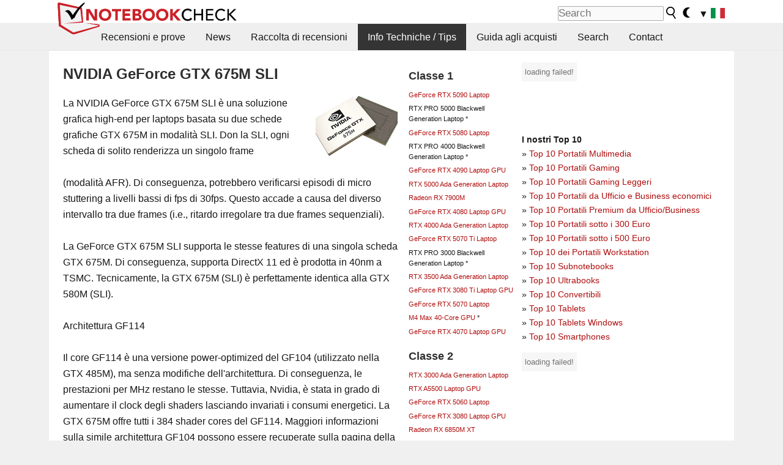

--- FILE ---
content_type: text/html; charset=utf-8
request_url: https://www.notebookcheck.it/NVIDIA-GeForce-GTX-675M-SLI.80982.0.html
body_size: 30582
content:
<!DOCTYPE html>
<html lang="it">
<head>

<meta charset="utf-8">





<meta name="generator" content="TYPO3 CMS">
<meta name="ROBOTS" content="INDEX,FOLLOW">
<meta name="description" content="Specifiche tecniche e Benchmark della scheda grafica per portatili  NVIDIA GeForce GTX 675M SLI.">
<meta name="content-language" content="IT">
<meta name="keywords" content="NVIDIA, GeForce, GTX, 675M, SLI, GeForce, GTX, 600M, Benchmarks, 3DMark, prestazioni, DirectX, Shader, video, card, grafica, scheda, informazioni,notizie, recensioni, prove, informazioni">


<link rel="stylesheet" type="text/css" href="fileadmin/templates/nbc_v5/notebookcheck.min.css?1768306407" media="all">






<title>NVIDIA GeForce GTX 675M SLI - Notebookcheck.it</title><link rel="icon" href="/fileadmin/templates/nbc_v5/images/logo_nbc_small_shaded_interior_white.svg" type="image/svg+xml" sizes="any">
<link rel="icon" href="/fileadmin/templates/nbc_v5/images/logo_nbc_small_interior_white_192px.png" type="image/png" sizes="192x192">
<link rel="apple-touch-icon" sizes="180x180" href="/logo_nbc_small_shaded_interior_white_rectangular_180px.png">
<link rel="icon" href="/fileadmin/templates/nbc_v5/images/favicon.ico" type="image/ico">
<link rel="shortcut icon" href="/fileadmin/templates/nbc_v5/images/favicon.ico" type="image/ico">
<link rel="icon" type="image/png" sizes="32x32" href="/fileadmin/templates/nbc_v5/images/favicon-32x32.png">
<link rel="icon" type="image/png" sizes="16x16" href="/fileadmin/templates/nbc_v5/images/favicon-16x16.png">
<link rel="manifest" href="/site.webmanifest">
<link rel="mask-icon" href="logo_nbc_small_bw_touchicon.svg" color="red">
<meta name="msapplication-TileColor" content="#ffffff">
<meta name="msapplication-TileImage" content="/mstile-144x144.png">
<meta name="nbc_data_cached" content="16.01.2026 08:45" ><script async src="https://fundingchoicesmessages.google.com/i/pub-9885689965057708?ers=1"></script><script>(function() {function signalGooglefcPresent() {if (!window.frames['googlefcPresent']) {if (document.body) {const iframe = document.createElement('iframe'); iframe.style = 'width: 0; height: 0; border: none; z-index: -1000; left: -1000px; top: -1000px;'; iframe.style.display = 'none'; iframe.name = 'googlefcPresent'; document.body.appendChild(iframe);} else {setTimeout(signalGooglefcPresent, 0);}}}signalGooglefcPresent();})();</script><script data-cfasync="false">
window.googletag = window.googletag || { cmd: [] };

googletag.cmd.push(function() {

var mapping_billb = googletag.sizeMapping().
addSize([0, 0], []).
addSize([800, 300], [[800, 250],[728, 90]]).
addSize([970, 300], [[970, 250],[970, 90],[800, 250],[728, 90]]).
addSize([1100, 500], [[1100, 300],[970, 250],[970, 90],[800, 250],[728, 90]]).build();

var mapping_skys = googletag.sizeMapping().
addSize([0, 0], []).
addSize([1220, 500], [160, 600]).
addSize([1500, 500], [[300, 1050],[300, 600],[300, 250],[160, 600]]).build();

var mapping_topb = googletag.sizeMapping().
addSize([1160,200], [[728,90],[468,60],[320,100],[320,50],[300,50]]).
addSize([0, 0], []).
build();

var mapping_mainframe = googletag.sizeMapping().
addSize([0, 0], [[200, 200],[320, 50],[300, 50]]).
addSize([336, 400], [[300, 250], [336, 280], [250, 360], [200, 200], [320, 50], [300, 50]]).
addSize([1100, 600], [[240,400], [300, 600], [160, 600], [728, 200], [300, 250], [336, 280], [250, 360], [200, 200], [320, 50], [300, 50]]).build();

var mapping_lowerads = googletag.sizeMapping().
addSize([0,0], [[220,90],[250,250],[300,50],[300,100],[320,100]]).
addSize([728,300], [[220,90],[250,250],[300,50],[300,100],[320,100],[468,60],[728,90]]).
addSize([1100,300], [[220,90],[250,250],[300,50],[300,100],[320,100],[468,60],[728,90],[750,100],[750,200],[750,300],[764,100],[930,180],[970,90],[970,250],[1100,300]]).build();

var mapping_leftb = googletag.sizeMapping().
addSize([0, 0], []).
addSize([1450, 500], [[120, 700],[120, 600],[160, 600]]).build();

googletag.defineSlot('/1066427/OL_ContentAd', [[180, 150], [234, 60], [336, 280], [300, 250], [292, 30], [88, 31], [300, 50], [300, 31], [120, 60], [300, 100]], 'div-gpt-ad-1414573626553-1').addService(googletag.pubads());
googletag.defineSlot('/1066427/OL_Skyscraper', [[160, 600], [300, 1050], [300, 600], [300, 250]], 'div-gpt-ad-1414573626553-6').defineSizeMapping(mapping_skys).addService(googletag.pubads());
googletag.defineSlot('/1066427/OL_MidMainframe', [[200, 200], [240, 400], [250, 360], [300, 250], [300, 600], [336, 280], [160, 600], [320, 50], [300, 50]], 'div-gpt-ad-1414573626553-5').defineSizeMapping(mapping_mainframe).addService(googletag.pubads());
googletag.defineSlot('/1066427/OL_MidMainFrame2', [[200, 200], [240, 400], [250, 360], [300, 250], [300, 600], [336, 280], [160, 600], [320, 50], [300, 50]], 'div-gpt-ad-1414573626553-8').defineSizeMapping(mapping_mainframe).addService(googletag.pubads());
googletag.defineSlot('/1066427/OL_MidMainFrame3', [[200, 200], [240, 400], [250, 360], [300, 250], [300, 600], [336, 280], [160, 600], [320, 50], [300, 50]], 'div-gpt-ad-1414573626553-9').defineSizeMapping(mapping_mainframe).addService(googletag.pubads());
googletag.defineSlot('/1066427/OL_LowestMainFrame', [300, 250], 'div-gpt-ad-1414573626553-14').defineSizeMapping(mapping_mainframe).addService(googletag.pubads());
googletag.defineSlot('/1066427/OL_LeftBanner', [[160, 600], [300, 1050], [300, 600], [300, 250]], 'div-gpt-ad-1414573626553-11').defineSizeMapping(mapping_skys).addService(googletag.pubads());
googletag.defineSlot('/1066427/OL_LowerAd', [[220,90],[250,250],[300,50],[300,100],[320,100],[468,60],[728,90],[750,100],[750,200],[750,300],[764,100],[930,180],[970,90],[970,250],[1100,300]], 'div-gpt-ad-1414573626553-3').defineSizeMapping(mapping_lowerads).addService(googletag.pubads());
googletag.defineSlot('/1066427/footertag', [[220,90],[250,250],[300,50],[300,100],[320,100],[468,60],[728,90],[750,100],[750,200],[750,300],[764,100],[930,180],[970,90],[970,250],[1100,300]], 'div-gpt-ad-1414573626553-13').defineSizeMapping(mapping_lowerads).addService(googletag.pubads());
googletag.defineSlot('/1066427/OL_InContent', [[220,90],[250,250],[300,50],[300,100],[320,100],[468,60],[728,90],[738,150]], 'div-gpt-ad-1414573626553-15').addService(googletag.pubads());
});
</script>
<script>
googletag.cmd.push(function() {
googletag.pubads().setTargeting("pageuid", "80982");
googletag.pubads().setTargeting("domain", "https://www.notebookcheck.it/");
googletag.pubads().setTargeting("language", "it");
googletag.pubads().setTargeting("layout", "0");
googletag.pubads().setTargeting("pagetype", "9");
});
</script>

<meta property="og:image" content="https://www.notebookcheck.it/fileadmin">
<meta property="og:type" content="article">
<meta property="og:title" content="NVIDIA GeForce GTX 675M SLI">
<meta property="og:description" content="Specifiche tecniche e Benchmark della scheda grafica per portatili  NVIDIA GeForce GTX 675M SLI.">
<meta property="og:locale" content="it_IT.UTF-8">
<meta property="article:author" content="Klaus Hinum">
<meta property="og:site_name" content="Notebookcheck">
<meta property="og:url" content="https://www.notebookcheck.it/NVIDIA-GeForce-GTX-675M-SLI.80982.0.html">
<script type="application/ld+json">{
    "@context": "http://schema.org/",
    "@type": "Article",
    "mainEntityOfPage": "https://www.notebookcheck.it/NVIDIA-GeForce-GTX-675M-SLI.80982.0.html",
    "inLanguage": "it",
    "headline": "NVIDIA GeForce GTX 675M SLI",
    "datePublished": "2012-08-27T14:52:41+02:00",
    "dateModified": "2014-09-19T12:02:00+02:00",
    "description": "Specifiche tecniche e Benchmark della scheda grafica per portatili  NVIDIA GeForce GTX 675M SLI.",
    "author": {
        "@type": "Person",
        "name": "Klaus Hinum",
        "url": ""
    },
    "publisher": {
        "@type": "Organization",
        "logo": {
            "@type": "ImageObject",
            "url": "https://www.notebookcheck.com/fileadmin/templates/images/nbc_logo_small.png"
        },
        "name": "Notebookcheck"
    },
    "image": {
        "@type": "ImageObject",
        "width": null,
        "height": null,
        "url": "https://www.notebookcheck.it/fileadmin"
    }
}</script>
<script data-cfasync="false">
  window.snigelPubConf = {
    "adengine": {
      "activeAdUnits": ["Sidebar_1","Sidebar_2","Sidebar_3","Bottom_Leaderboard","Video_Outstream","Mobile_Top","Mobile_adhesion","siderail_left","siderail_rigth"],
      "additionalGptAdSlotIds": ["div-gpt-ad-1560233850512-0", "div-gpt-ad-1414573626553-1", "div-gpt-ad-1414573626553-3", "div-gpt-ad-1414573626553-5", "div-gpt-ad-1414573626553-8", "div-gpt-ad-1414573626553-9", "div-gpt-ad-1414573626553-13", "div-gpt-ad-1414573626553-14", "div-gpt-ad-1414573626553-15"]
    }
  }
</script><script async data-cfasync="false" src="https://cdn.snigelweb.com/adengine/notebookcheck.net/loader.js"></script><script>
function nbc_pagecall() {
  var cookie = document.cookie.split(";");
  var call = 0;
  for(var i=0; i<cookie.length; i++) {
    var c = cookie[i];
    while (c.charAt(0)==' ') c = c.substring(1);
    if (c.indexOf("nbc_call=") == 0) call = c.substring(9,c.length);
  }
  call = parseInt(call);
  call++;
  if (call>2) call=3; // only 1, 2 or 3 as options
  googletag.cmd.push(function() {googletag.pubads().setTargeting("pagecall", String(call));});
  var expires = new Date();
  var days = 1;
  expires.setTime(expires.getTime() + (days*24*60*60*1000));
  document.cookie="nbc_call="+call+"; expires="+expires.toUTCString()+";path=/; SameSite=lax";
}
nbc_pagecall();
</script><script>  
function toggleMe(a){
var e=document.getElementById(a);  
if(e.style.display=="none" || e.style.maxHeight!=""){
 e.style.display="block";
 e.style.maxHeight="";
 if (document.getElementById(a+"_a1")) document.getElementById(a+"_a1").style.display="none";
 if (document.getElementById(a+"_a2")) document.getElementById(a+"_a2").style.display="";
 if (document.getElementById(a+"_gr")) document.getElementById(a+"_gr").style.display="none";
} else {
 e.style.display="none";
 if (document.getElementById(a+"_a1")) document.getElementById(a+"_a1").style.display="";
 if (document.getElementById(a+"_a2")) document.getElementById(a+"_a2").style.display="none";
 if (document.getElementById(a+"_gr")) document.getElementById(a+"_gr").style.display="";
}
return false;}
</script><link rel="canonical" href="https://www.notebookcheck.it/NVIDIA-GeForce-GTX-675M-SLI.80982.0.html">
  <link rel="alternate" type="application/rss+xml" title="Recensioni Portatili" href="https://www.notebookcheck.it/index.php?id=8164" />
  <meta http-equiv="Content-Script-Type" content="text/javascript" />
  <meta http-equiv="Content-Style-Type" content="text/css" />
  <meta name="viewport" content="width=device-width, initial-scale=1" />

<script async src="https://www.googletagmanager.com/gtag/js?id=G-XLBGPKWB3N"></script>
<script>
  window.dataLayer = window.dataLayer || [];
  function gtag(){dataLayer.push(arguments);}
  gtag('js', new Date());
  gtag('config', 'G-XLBGPKWB3N',{'author':'Klaus Hinum','pagetype':'9','subpagetype':'0','responsible':'0'});    </script><script data-sdk="l/1.1.11" data-cfasync="false" src="https://html-load.com/loader.min.js"></script>

<script>(function(){function t(){const n=["138630myoZBk","forEach","Failed to load script: ","getBoundingClientRect","width: 100vw; height: 100vh; z-index: 2147483647; position: fixed; left: 0; top: 0;","link,style","url","Script not found","as_modal_loaded","https://report.error-report.com/modal?eventId=","16786TcmGxT","as_","now","connection","setItem","appendChild","width","type","VGhlcmUgd2FzIGEgcHJvYmxlbSBsb2FkaW5nIHRoZSBwYWdlLiBQbGVhc2UgY2xpY2sgT0sgdG8gbGVhcm4gbW9yZS4=","write","https://","_fa_","textContent","addEventListener","Fallback Failed","concat","contains","10xAiBrV","remove","localStorage","split","name","href","message","display","documentElement","location","removeEventListener","getComputedStyle","recovery","check","script","https://report.error-report.com/modal?eventId=&error=Vml0YWwgQVBJIGJsb2NrZWQ%3D&domain=","onLine","host","querySelectorAll","2155698KMMbFy","170776OsGhHy","title",'/loader.min.js"]',"none","5350LkXazP","createElement","loader-check","style","https://error-report.com/report","currentScript","hostname","reload","append","245nBguiZ","error","7765587BWFbHQ","close-error-report","last_bfa_at","btoa","height","as_index","loader_light","1264110AkdKmx","from","iframe","toString","/loader.min.js","&domain=","src","3593828ajHNXs","data","rtt","10WqcZJl","charCodeAt","text","Cannot find currentScript","&error=","querySelector","https://report.error-report.com/modal?eventId=&error=","&url=","attributes","length","POST","setAttribute","outerHTML","map",'script[src*="//',"searchParams","value"];return(t=function(){return n})()}function n(o,e){const r=t();return(n=function(t,n){return r[t-=398]})(o,e)}(function(){const o=n,e=t();for(;;)try{if(480437===-parseInt(o(455))/1*(parseInt(o(482))/2)+parseInt(o(405))/3+-parseInt(o(435))/4+parseInt(o(438))/5*(parseInt(o(428))/6)+parseInt(o(419))/7*(-parseInt(o(406))/8)+parseInt(o(421))/9+-parseInt(o(410))/10*(-parseInt(o(465))/11))break;e.push(e.shift())}catch(t){e.push(e.shift())}})(),(()=>{"use strict";const t=n,o=t=>{const o=n;let e=0;for(let n=0,r=t[o(447)];n<r;n++)e=(e<<5)-e+t[o(439)](n),e|=0;return e},e=class{static[t(399)](){const n=t;var e,r;let c=arguments[n(447)]>0&&void 0!==arguments[0]?arguments[0]:n(398),a=!(arguments[n(447)]>1&&void 0!==arguments[1])||arguments[1];const i=Date[n(467)](),s=i-i%864e5,d=s-864e5,l=s+864e5,u=n(466)+o(c+"_"+s),w=n(466)+o(c+"_"+d),m=n(466)+o(c+"_"+l);return u!==w&&u!==m&&w!==m&&!(null!==(e=null!==(r=window[u])&&void 0!==r?r:window[w])&&void 0!==e?e:window[m])&&(a&&(window[u]=!0,window[w]=!0,window[m]=!0),!0)}};function r(o,e){const r=t;try{window[r(484)][r(469)](window[r(491)][r(403)]+r(476)+btoa(r(423)),Date[r(467)]()[r(431)]())}catch(t){}try{!async function(t,o){const e=r;try{if(await async function(){const t=n;try{if(await async function(){const t=n;if(!navigator[t(402)])return!0;try{await fetch(location[t(487)])}catch(t){return!0}return!1}())return!0;try{if(navigator[t(468)][t(437)]>1e3)return!0}catch(t){}return!1}catch(t){return!1}}())return;const r=await async function(t){const o=n;try{const n=new URL(o(414));n[o(453)][o(418)](o(472),o(427)),n[o(453)][o(418)](o(407),""),n[o(453)][o(418)](o(488),t),n[o(453)][o(418)](o(461),location[o(487)]);const e=await fetch(n[o(487)],{method:o(448)});return await e[o(440)]()}catch(t){return o(420)}}(t);document[e(404)](e(460))[e(456)]((t=>{const n=e;t[n(483)](),t[n(477)]=""}));let a=!1;window[e(478)](e(488),(t=>{const n=e;n(463)===t[n(436)]&&(a=!0)}));const i=document[e(411)](e(430));i[e(434)]=e(464)[e(480)](r,e(442))[e(480)](btoa(t),e(433))[e(480)](o,e(445))[e(480)](btoa(location[e(487)])),i[e(449)](e(413),e(459)),document[e(490)][e(470)](i);const s=t=>{const n=e;n(422)===t[n(436)]&&(i[n(483)](),window[n(492)](n(488),s))};window[e(478)](e(488),s);const d=()=>{const t=e,n=i[t(458)]();return t(409)!==window[t(493)](i)[t(489)]&&0!==n[t(471)]&&0!==n[t(425)]};let l=!1;const u=setInterval((()=>{if(!document[e(481)](i))return clearInterval(u);d()||l||(clearInterval(u),l=!0,c(t,o))}),1e3);setTimeout((()=>{a||l||(l=!0,c(t,o))}),3e3)}catch(n){c(t,o)}}(o,e)}catch(t){c(o,e)}}function c(n,o){const e=t;try{const t=atob(e(473));!1!==confirm(t)?location[e(487)]=e(444)[e(480)](btoa(n),e(433))[e(480)](o,e(445))[e(480)](btoa(location[e(487)])):location[e(417)]()}catch(t){location[e(487)]=e(401)[e(480)](o)}}(()=>{const n=t,o=t=>n(457)[n(480)](t);let c="";try{var a,i;null===(a=document[n(415)])||void 0===a||a[n(483)]();const t=null!==(i=function(){const t=n,o=t(426)+window[t(424)](window[t(491)][t(416)]);return window[o]}())&&void 0!==i?i:0;if(!e[n(399)](n(412),!1))return;const s="html-load.com,fb.html-load.com,content-loader.com,fb.content-loader.com"[n(485)](",");c=s[0];const d=document[n(443)](n(452)[n(480)](s[t],n(408)));if(!d)throw new Error(n(462));const l=Array[n(429)](d[n(446)])[n(451)]((t=>({name:t[n(486)],value:t[n(454)]})));if(t+1<s[n(447)])return function(t,o){const e=n,r=e(426)+window[e(424)](window[e(491)][e(416)]);window[r]=o}(0,t+1),void function(t,o){const e=n;var r;const c=document[e(411)](e(400));o[e(456)]((t=>{const n=e;let{name:o,value:r}=t;return c[n(449)](o,r)})),c[e(449)](e(434),e(475)[e(480)](t,e(432))),document[e(474)](c[e(450)]);const a=null===(r=document[e(415)])||void 0===r?void 0:r[e(450)];if(!a)throw new Error(e(441));document[e(474)](a)}(s[t+1],l);r(o(n(479)),c)}catch(t){try{t=t[n(431)]()}catch(t){}r(o(t),c)}})()})();})();</script>
<style>p,h1,h2,h3{margin-left:0 !important}nbc_element{width:100%}</style>
<style>.gpubench_div{position:static;width:100%;clear:left;overflow:hidden;zoom:1;margin-top:15px;margin-bottom:15px;}.gpubench_detaillink{margin:0px;text-align:center}.gpubench_legend{text-align:right;color:var(--text-color-muted)}.gpubench_surchart{border:1px solid var(--border-color-light);overflow:hidden;padding:2px;width:100%}.gpubench_intro h2{margin:0.5em 0.5em 0 0 !important;display:inline-block}</style>
<script>
		function switchMenu(obj) {
			var el = document.getElementById(obj);
			var el_link1 = document.getElementById('link1_'+obj);
			var el_link2 = document.getElementById('link2_'+obj);
			
			if ( el.style.display != 'none' ) {
				el.style.display = 'none';
				if (el_link2) el_link2.style.display = 'none';
				if (el_link1) el_link1.style.display = '';
			}
			else {
				el.style.display = '';
				if (el_link2) el_link2.style.display = '';
				if (el_link1) el_link1.style.display = 'none';
			}
			return false;
		}
	
		</script>
<style>table td.caption {font-weight:bold;max-width:12em}.tx-nbc2fe-gpusingle-image {padding:2px;margin:5px}</style>
<style>.plusbox{border:1px solid #aaa;padding: 0em 0.3em;font-size:0.6em;vertical-align:middle;color:var(--text-color);font-family:monospace}.gpusingle_benchmarks{max-width:800px}.gpubench_percent{display:inline-block;width:2.5rem;text-align:right;border-right:2px solid #999;margin-right:0.2em;padding-right:0.2em}label{white-space:nowrap}.gpusingle_sform{font-size:0.9rem;background-color:rgba(0,0,0,0.02);border:1px solid var(--border-color-light);text-align:center}</style>
<script>
		function get_benchmark_chart(uid, benchmark, setting) {
			element = "sur_chart_"+uid;
			document.getElementById(element).innerHTML = "<span style='color:#aaa;font-style:italic'>loading ...</span>";

			url = "https://dev1.notebook-check.com/index.php?id=80982"; 
			params = "&ajax_benchmarks=1";
			params += "&nbc_ac_benchmark="+benchmark;
			params += "&nbc_ac_setting="+setting;
			params += "&nbc_ac_gpu="+document.getElementById("get_benchmark_chart_data_"+uid).innerHTML;
			params += "&nbc_device_search_model="+document.getElementById("get_benchmark_chart_model_"+uid).value;
			params += "&nbc_device_search_age="+document.getElementById("get_benchmark_chart_age_"+uid).value;
			
			if (document.getElementById("get_benchmark_chart_notebook_"+uid) && document.getElementById("get_benchmark_chart_notebook_"+uid).checked) params += "&nbc_ac_laptop_device=1";
			if (document.getElementById("get_benchmark_chart_smartphone_"+uid) && document.getElementById("get_benchmark_chart_smartphone_"+uid).checked) params += "&nbc_ac_smartphone_device=1";
			if (document.getElementById("get_benchmark_chart_desktop_"+uid) && document.getElementById("get_benchmark_chart_desktop_"+uid).checked) params += "&nbc_ac_desktop_device=1";

			var xhr = window.XMLHttpRequest ? new XMLHttpRequest() : new ActiveXObject("Microsoft.XMLHTTP");
			xhr.open("POST", url, true);
			xhr.setRequestHeader("Content-type", "application/x-www-form-urlencoded");

			xhr.onreadystatechange = function() {
					if (xhr.readyState>3 && xhr.status==200) document.getElementById(element).innerHTML = xhr.responseText;
					else if (xhr.status != 200 && xhr.status != 0){
						document.getElementById(element).innerHTML = "loading failed!";
					}
					
			};
			xhr.onerror = function() {
						document.getElementById(element).innerHTML = "loading failed, onerror called!";
			}; // onerror

			xhr.send(params);
			
			return false;
		}
		</script>
<style>table.sortable{border-spacing:1px;background-color:#E7E7E7;color:#131313}table.sortable a.sortheader {Writing-Mode:vertical-rl;background:#f9f9f9;color:#131313;font-weight:bold;text-decoration:none;display:block}table.sortable span.sortarrow {color:black;text-decoration:none}table.sortable tr:nth-child(even){background:white}table.sortable tr:nth-child(odd){background:#f9f9f9}table.sortable tr.desk_even {background:#f9f6b4;text-align:left}table.sortable tr.desk_odd {background:#f9eab4; text-align:left}table.sortable td {padding:4px; border:1px solid #FFF}table.sortable tr.header {background:#f9f9f9; border:1px solid #FFF;font-weight:bold}table.sortable th {background:#f9f9f9; border:1px solid #FFF;font-weight:bold}table.sortable tr:hover td {background:#e7e7e7}</style>
<style>.paintAB_end {border:1px solid #efefef;border-left:0}.paintAB_fpslegend {float:left;margin:0px;padding:0px;height:1px}.paintAB_legend {margin:0px;text-align:center; color:#999;margin-top:-0.2em;}.paintAB_bar_sur {display:inline-block;position:relative;vertical-align:middle;white-space:nowrap;width:100%;line-height:12px}.bb_1{display:inline-block;box-sizing:border-box;vertical-align:top;background-color:#efefef;height:12px;border-left:1px solid #afafaf;border-top:1px solid #afafaf;border-bottom:1px solid #afafaf}.bb_2{display:inline-block;box-sizing:border-box;vertical-align:top;height:12px;border-top: 1px solid #afafaf;border-bottom:1px solid #afafaf}.bb_3{display:inline-block;box-sizing:border-box;vertical-align:top;background-color:#f5cccc;height:12px;border-top: 1px solid #afafaf;border-bottom:1px solid #afafaf}.bb_4{display:inline-block;box-sizing:border-box;vertical-align:top;background-color:#f5cccc;height:12px;border-top: 1px solid #afafaf;border-bottom:1px solid #afafaf;border-right: 1px solid #afafaf}.bb_5{display:inline-block;box-sizing:border-box;vertical-align:top;background-color:rgba(0,0,0,3%);height:12px}.bb_avg{display:block;position:absolute;height:14px;width:1px;background-color:#af0e0e;z-index:9999999}.bb_val{display:block;position:absolute;top:1px;left:2px;color:#333;font-size:11px;z-index:999}</style>
<style>
.surrAvgBG_bar{width:55%;float:right;line-height:1em;position:relative;line-height:10px}
.surrAvgBG_model{width:44%;float:left;color:var(--text-color-muted);clear:both;font-size:0.7em}
.surrAvgBG_model_hl{font-weight:bold}
.surrAvgBG_points{clear:both;margin:0px;font-size:6px}
.surrAvgBG_currGPUdiv{float:left;clear:both;overflow:hidden; width:100%;margin-bottom:3px}
.surrAvgBG_currModel{width:39%;float:left;color:var(--text-color);clear:both;font-size:0.9em;}
.surrAvgBG_percent{clear:both;float:right;color:var(--text-color-muted);font-size:0.6em}
</style>
<style>
abbr.tooltip{text-decoration:none;border-bottom:1px dotted}
.gpugame_results{float:left;padding-left:10px;padding-bottom:5px;box-sizing:border-box;max-width:63%;}
.gpugame_image {width:100%;position:relative;min-height:3em;max-height:100px;overflow:hidden;background-color:#999}
.gpugame_image img {width:100%;height:100%;max-width:600px}
.gpugame_details_sur {float:left;overflow:hidden;zoom:1;width:100%;padding:0.5em 1em;box-sizing:border-box}
.gpugame_tooltip {display:block;position:absolute;border:3px solid #efefef; padding:5px; background-color:#fff;}
.gpugame_approx1 {position:static;width:100%; clear:both; overflow:hidden; zoom:1; margin-bottom:10px; background-color:#EEEEEE; border:1px solid #EEEEEE;}
.gpugame_approx2 {position:static;clear:both; width:100%; background-color:var(--background-color-light); color:#999999; margin-top:10px; border:1px solid #EEEEEE;}
.gpugame_surrounding {position:static;width:100%; clear:both; overflow:hidden; zoom:1; margin:1.8em 0;background-color:var(--background-color-light);border:2px solid var(--border-color-light)}
.gpugame_resultdiv {float:left;width:250px;padding-bottom:5px;color:var(--text-color-muted)}
.gpugame_benchdiv {border:1px solid #EEEEEE;background-color:var(--background-color-light);margin:2px;margin-bottom:5px;}
.gpugame_resultspan {padding:1px; padding-right:3px; padding-left:3px; white-space: nowrap;}
.gpugame_resulta {color:#555555;border: 1px solid #fff;border-radius:0.2em;padding:0.1em 0.3em;box-shadow:0px 0.2em 0.1em rgba(50, 50, 50, 0.75);white-space:nowrap}
.gpugame_resulta:visited {color:#555555}
.gpugame_resulta sup{font-size:0.6rem}
.gpugame_gamechart {clear:both;overflow:hidden;padding:2px}
.gpugame_fluent {float:left; clear:both; color:#999999;}
.gpugame_details {float:left; clear:both; min-width:25%}
.gpugame_additionalbench_h {font-style:italic;clear:both}
h3.gpugame_header {display:inline; margin-right:5px !important}
.gpugame_header_div_bg{position:absolute;bottom:0;background-color:#fff;opacity:0.7;width:100%;height:2em;padding:0.5em 1em}
:root.dark .gpugame_header_div_bg{background-color:#000}
.gpugame_header_div{position:absolute;bottom:0;padding:0.5em 1em}
</style>
<style>.nbclog {margin:0.2em 0}.nbclog p{border-bottom:1px dotted #efefef; margin:0px}.nbclog p span{margin-left:3em}</style>
<style>.introa_img_large {border:none;width:100%;border-radius:5px;max-width:168px;max-height:126px;height:auto;vertical-align:top}.introa_img_med {border:none;width:100%;border-radius:5px;max-width:168px;max-height:126px;height:auto;vertical-align:top}.introa_img_small {border:none;width:100%;border-radius:5px;max-width:120px;max-height:90px;height:auto;vertical-align:top}.introa_medium a,.introa_medium a.visited,.introa_whole a,.introa_whole a:visited{color:var(--black)}.introa_img_huge{border:none;height:auto;width:100%}.introa_whole{margin:0;padding:0;font-size:.89em;overflow:hidden;position:relative}.introa_whole img{border:0;object-fit:cover}.introa_whole h2{font-weight:700;margin-left:0!important;margin-right:0!important}.introa_title{margin:0;font-weight:400;font-size:1em;letter-spacing:normal;display:block;width:100%}.introa_title .rating{font-size:1.2em}.introa_huge{margin-top:22px;margin-bottom:22px;clear:left;overflow:hidden;display:table;padding:3px;min-width:50%}.introa_large,.introa_medium,.introa_small{padding:2px;min-width:50%;display:block;overflow:hidden;clear:left}.introa_huge h2{font-size:1.2em;margin-bottom:3px;text-align:center}.introa_large{margin-top:20px;margin-bottom:20px;border:1px solid #ffffff00}.introa_large h2{font-size:1.3em;margin-bottom:3px;border-bottom:4px solid rgba(0,0,0,0.08)}.introa_medium{margin-top:25px;margin-bottom:25px;border:1px solid #ffffff00}.introa_medium h2{font-size:1.2em;margin-bottom:1px;font-weight:700}.introa_small{color:var(--text-color-slightly-muted);margin-top:8px;margin-bottom:8px;border:1px solid #ffffff00}.introa_small .introa_rm_text{color:var(--text-color-slightly-muted)}.introa_review_specs{color:var(--text-color-muted)}.introa_review_specs_med{color:var(--text-color-muted);font-weight:300}.introa_rl_box,.introa_rl_title{background-color:#333;opacity:.9;color:#fff}.introa_rl_hoverable{display:block;position:relative;width:100%}.introa_rl_texts{position:absolute;bottom:0;left:0;width:100%}.introa_rl_title{font-size:1.1em;text-align:center;line-height:1.4;width:100%;overflow:hidden}.introa_rl_title_padding{padding:5px}.introa_rl_box{display:none;border-top:1px dashed #fff;padding:5px}.introa_more{background:linear-gradient(to right,rgba(255,255,255,0.5),rgba(255,255,255,1),rgba(255,255,255,1));position:absolute;right:0;top:1.6em;padding-left:0.5em}.introa_l1003{margin:2em 0}.introa_l1003 img{height:67px}.introa_l1004{margin:0 auto;padding:0.5rem 0;min-height:155px;width:95vw}.introa_l1004 > .introa_content{display:grid;gap:3px;grid-auto-flow:column;padding:0;overflow-x:auto;overscroll-behavior-inline:contain;scroll-snap-type:inline mandatory;scroll-padding-inline:0.3em}.introa_l1004 ::-webkit-scrollbar{height:5px}
			  .introa_l1004 ::-webkit-scrollbar-track{background:var(--surr-color)}
			  .introa_l1004 ::-webkit-scrollbar-thumb{background:#999}
			  .introa_l1004 ::-webkit-scrollbar-thumb:hover{background:#888}.introa_grid_item{display:grid;grid-template-rows:min-content;position:relative;gap:0.1em;scroll-snap-align:start;height:155px}.introa_grid_item img{display:block;object-fit:cover;height:150px}.introa_grid_item_title{color:white;font-size:0.9rem;position:absolute;bottom:0.3em;width:100%;text-align:center;line-height:1.2rem;padding:0.2em 0.5em;box-sizing:border-box;z-index:1}.introa_grid_item_title:hover + .introa_grid_item_bg{background:linear-gradient(to bottom, rgba(0,0,0,0), rgba(0, 0, 0, 0.3) 50%, rgba(0, 0, 0, 0.5) 63%, rgba(0,0,0,0.9) 100%)}.introa_grid_item_bg{position:absolute;height:100%;bottom:0;width:100%;background:linear-gradient(to bottom, rgba(0,0,0,0), rgba(0, 0, 0, 0.1) 50%, rgba(0, 0, 0, 0.2) 63%, rgba(0,0,0,0.8) 100%)}.introa_grid_item_bg:hover{background:linear-gradient(to bottom, rgba(0,0,0,0), rgba(0, 0, 0, 0.3) 50%, rgba(0, 0, 0, 0.5) 63%, rgba(0,0,0,0.9) 100%)}.introa_rm_text{float:left;width:75%}.introa_medium .introa_rm_img{overflow:hidden;margin-top:0.4em}.introa_rm_img{width:23%;float:left;margin-right:2%;border:0 solid #afafaf;text-align:right}.introa_fulldate,.introa_fulldate_background{margin-left:-13px;text-shadow:0 1px 0 #FFF,0 -1px 0 #FFF,1px 0 0 #FFF,-1px 0 0 #FFF;padding:2px 4px 0 16px}.introa_medium .introa_rm_header{font-size:1.08em;margin-bottom:1px}.introa_fulldate{position:absolute;color:#333;z-index:100}.introa_fulldate_new{text-align:center;margin-bottom:-15px;color:#777}.introa_fulldate_ticker{position:relative;clear:left;font-weight:700;margin-top:10px;overflow:hidden}.introa_whole .itemauthordate{text-align:right;color:var(--text-color-muted);font-size:0.9em}.introa_whole .itemauthorcolumn{color:#000}.introa_ers,.introa_other{margin-top:5px;margin-bottom:5px;clear:left;overflow:hidden}.introa_fulldate_background{position:absolute;background-color:#efefef;color:#333;border-bottom:1px solid #efdfdf;border-right:1px solid #efdfdf;z-index:99;opacity:.6;height:1.4em}.introa_ers_icon,.introa_newsicon{opacity:.5;vertical-align:middle}.introa_ers{color:var(--text-color)}.introa_ers_link{color:var(--text-color-slightly-muted)}.introa_ers_link:visited{color:#333}.introa_other{color:var(--text-color-slightly-muted)}.introa_newsicon{border:none}.introa_news_abstract,.introa_rm_abstract{color:var(--text-color-slightly-muted);float:left;clear:left;position:relative}.introa_icon{vertical-align:middle;float:left;margin-right:2%;width:23%;text-align:right;border:none}.introa_title{float:left}.introa_form,.restrictedElements{width:100%;color:var(--text-color);box-sizing:border-box;clear:left}.introa_form{border:1px solid var(--border-color-light);padding:10px}.introa_form input{vertical-align:middle}.introa_form label{white-space:nowrap}.restrictedElements{padding:2px;text-align:right;font-size:.8em;margin-bottom:0;font-style:italic;display:block}.introa_ajax{text-align:center;background-color:#666;opacity:.8;color:#fff;font-weight:700;padding:4px;width:90%;box-sizing:border-box;float:left;position:absolute;margin-left:auto;margin-right:auto;display:none}.introa_restrict{width:100%;text-align:right;padding:5px}.introa_restrict{box-sizing:border-box;color:#666}.introa_restrict_vline{vertical-align:middle;margin-left:5px;margin-right:5px}.introa_form_header{font-weight:700;color:#333;margin-top:3px;margin-bottom:5px}.introa_shortcut_span{color:var(--text-color)}.introa_loading_info{display:none;position:absolute;opacity:.6;z-index:9999999999;background-color:#00000010}.introa_item_playicon_text{opacity:.95;z-index:102;position:absolute;top:50%;left:50%;transform:translate(-50%,-50%);font-weight:bold;color:white;font-size:2rem;text-shadow: #000000 1px 0 10px}#introa_cbox_tag_surround,#introa_cbox_ticker_surround,#introa_cbox_type_surround{border-bottom:1px solid #efefef;margin-bottom:5px}.introa_ticker{margin-bottom:3px;margin-top:3px}.introa_featured{margin:2px;border:2px solid #efefef}.introa_rightcolumn{margin:0 0 12px 0;border:2px solid var(--border-color-light);border-radius:5px}.introa_rightcolumn_odd{float:left}.introa_rightcolumn_even{float:right}.introa_ticker_date{clear:left;color:#aaa}.introa_ticker_title_review{font-weight:700}.introa_featured a,.introa_rightcolumn a{color:var(--text-color);font-weight:400;font-size:.88rem}.introa_tile{float:left;padding:1%;box-sizing:border-box;max-width: 49%;}.introa_img_tile{width:100%;height:auto}picture.introa_img_tile{display:block;line-height:0em}.introa_rightcolumn{width:158px;height:158px}.introa_rightcolumn .introa_rl_title{background-color:var(--table-bg-even);color:var(--text-color)}.introa_rightcolumn .introa_rl_hoverable{height:100%}.introa_featured .introa_rl_title{background-color:var(--table-bg-even);color:var(--text-color)}.introa_rightcolumn img{aspect-ratio:1/1;border-radius:5px}.introa_googleads{text-align:center;margin-top:5px;margin-bottom:5px;padding:1px;clear:left}a.introa_plus_icon{display:inline-block;width:1.4em;text-align:center;border:1px solid #afafaf;color:#aaa;margin-left:3px}a.introa_plus_icon:hover{background-color:#aaa;text-decoration:none;color:#fff}.introa_page_buttons {margin-top:10px;display:inline-block;background:var(--link-color);color:#fff !important;padding:3px;border-radius:5px;border:3px solid #8A091A}.introa_page_buttons:hover {background:#8A091A;text-decoration:none;}.introa_settings_icon{vertical-align:middle;width:auto;height:1.4em;opacity:0.5;background-color:unset !important}html.dark .introa_settings_icon{filter:invert(1)}.introa_menu_sep{text-align:center;clear:left;min-width:50%;overflow:hidden;font-size:1.8em}h2.introa_menu_sep{margin:0.6em 0 0.3em 0}hr.divider{border:0;height:1px;background-image:linear-gradient(to right,rgba(0,0,0,0),rgba(0,0,0,0.2),rgba(0,0,0,0))}.featured_item:hover{opacity:0.9}.introa_rl_box{max-height:0;transition:max-height 0.15s ease-out;display:block}.introa_rl_hoverable:hover .introa_rl_box{max-height:500px;transition:max-height 0.25s ease-in}.introa_ad_hd{opacity:0.8}.introa_ad_autor{color:var(--text-color)}.introa_tags{color:var(--text-color-slightly-muted);font-weight:normal}.introa_tags img{height:1.1rem;vertical-align:middle}@media only screen and (max-width:590px){.introa_restrict_hide{display:none}}@media only screen and (max-width:450px){.introa_rl_box,.introa_rl_title{font-size:.8em;line-height:1.2}.introa_rm_img{width:100%;margin-right:0;min-height:25vw}.introa_medium .introa_rm_img{overflow:visible;margin-top:0.4em}.introa_img_med,.introa_img_large{max-width:none;max-height:none}.introa_rm_text{width:100%;padding:0.3em;opacity:0.9;overflow:hidden;box-sizing:border-box;}.introa_rm_header{font-weight:700;font-size:1.2em;margin:0 0 3px}.introa_medium, .introa_small{padding:0}.introa_small img{max-width:none;max-height:none}}</style>
<style>.socialarea {text-align:center}.socialarea a{color:#fff;display:inline-block;padding:.2em;margin:0 5px;height:2em;border-radius:10%;text-align:center;width:2em;background-color:#ffffff22;}.socialarea a:hover{text-decoration:none}.socialarea img,svg{vertical-align:middle;border:0}.socialarea .share_text{padding:.72em 1em;float:left}.socialarea .share_logo{padding:.1em}a.socialarea_twitter{background-color:black}a.socialarea_facebook{background-color:#3b5998}</style>
<style>.gsl_hd{}.gsl_whole{font-size:0.9em}.gsl_approx{color:var(--text-color-muted);font-style:italic}.gsl_this_gpu{font-weight:bold;padding:0.2rem;background-color:var(--background-color-light);border:2px solid var(--border-color-light)}.gsl_archive{opacity:0.5}.gsl_desktop{font-style:italic}.gsl_el{margin:0.5em 0}.gsl_whole img{height:0.8em;width:auto;vertical-align:text-bottom;}@media only screen and (max-width:700px) {.gsl_whole{font-size:1em}.gsl_el{margin:1em 0}}</style>
<meta name="robots" content="max-image-preview:large">
</head>
<body>
<header>

<div id="nbc_topbar">
<a href="/" id="nbc_logotop" title="Notebookcheck Home">
<img class="nbc_logo_alone" src="fileadmin/templates/nbc_v5/images/logo_alone_header.svg" alt="Notebookcheck Logo">
<img class="nbc_logo" src="fileadmin/templates/nbc_v5/images/logo_simplified_unicolor_t.svg" alt="Notebookcheck Logo">
</a>
<div id="nbc_searchbar"><form action="https://www.notebookcheck.it/Google-Search.36734.0.html" id="cse-search-box">
  <input type="hidden" name="cx" value="partner-pub-9323363027260837:ihk08qjhnqo" />
  <input type="hidden" name="cof" value="FORID:10" />
  <input type="hidden" name="ie" value="UTF-8" />
  <input id="nbc_searchbar_field" type="text" name="q" size="16" placeholder="Search"/>
  <button  type="submit" name="search" id="nbc_searchbar_button"></button>
  </form>

<a href="#" id="darkmodeicon" onclick="setTheme('dark',true);return false;" style="display:inline-block">
<img src="/fileadmin/templates/images/moon-filled.svg" alt="dark mode" width="13" height="17">
</a>
<a href="#" id="lightmodeicon" onclick="setTheme('light',true);return false;" style="display:none">
<img src="/fileadmin/templates/images/sun-filled.svg" alt="light mode" width="13" height="17">
</a>

<div id="nbc_searchbar_lang">
<a href="#footer" onclick="
document.getElementById('langcontainer').classList.toggle('hideEl');
var el = document.getElementById('nbc_menubar');
el.style.overflow='auto';
el.style.height='auto';
el.style.paddingRight='0px';
el2 = document.getElementsByClassName('moremenu');
el2[0].style.display='none';
return false;
">
<span id="nbc_searchbar_la">&#9660;</span>
<img src="/fileadmin/templates/images/svg_flags/it.svg" width="23" height="17" alt="IT">
</a>
</div></div>
</div>

<div id="nbc_menubar">
<div id="navigation"><ul><li class="mainmenu" style="width:5em;visibility:hidden">&nbsp;</li><li class="mainmenu"><a href="Recensioni-e-prove.92.0.html">Recensioni e prove</a></li><li class="mainmenu"><a href="News.449286.0.html">News</a></li><li class="mainmenu"><a href="Raccolta-di-recensioni.16018.0.html">Raccolta di recensioni</a></li><li class="mainmenu selected"><a href="Info-Techniche-Tips.5851.0.html">Info Techniche / Tips</a></li><li class="mainmenu"><a href="Guida-agli-acquisti.21077.0.html">Guida agli acquisti</a></li><li class="mainmenu"><a href="Search.8789.0.html">Search</a></li><li class="mainmenu"><a href="Contact.11686.0.html">Contact</a></li><li class="moremenu"><a href="#" onclick="
var el = document.getElementById('nbc_menubar');
el.style.overflow='auto';
el.style.height='auto';
el.style.paddingRight='0px';
this.parentNode.style.display='none';
return false;
">...</a></li></ul><nav id="langcontainer" class="hideEl">
  <ul>
<li id="lang_flag_de"><a class="langlink" href="https://www.notebookcheck.com/" hreflang="de"><img src="/fileadmin/templates/images/svg_flags/de.svg" loading="lazy" alt="DE Flag"> Deutsch</a></li>
<li id="lang_flag_en"><a class="langlink" href="https://www.notebookcheck.net/" hreflang="en"><img src="/fileadmin/templates/images/svg_flags/us.svg" loading="lazy" alt="US Flag"> English</a></li>
<li id="lang_flag_es"><a class="langlink" href="https://www.notebookcheck.org/" hreflang="es"><img src="/fileadmin/templates/images/svg_flags/es.svg" loading="lazy" alt="ES Flag"> Español</a></li>
<li id="lang_flag_fr"><a class="langlink" href="https://www.notebookcheck.biz/" hreflang="fr"><img src="/fileadmin/templates/images/svg_flags/fr.svg" loading="lazy" alt="FR Flag"> Français</a></li>
<li id="lang_flag_it"><a class="langlink" href="https://www.notebookcheck.it/" hreflang="it"><img src="/fileadmin/templates/images/svg_flags/it.svg" loading="lazy" alt="IT Flag"> Italiano</a></li>
<li id="lang_flag_nl"><a class="langlink" href="https://www.notebookcheck.nl/" hreflang="nl"><img src="/fileadmin/templates/images/svg_flags/nl.svg" loading="lazy" alt="NL Flag"> Nederlands</a></li>
<li id="lang_flag_pl"><a class="langlink" href="https://www.notebookcheck.pl/" hreflang="pl"><img src="/fileadmin/templates/images/svg_flags/pl.svg" loading="lazy" alt="PL Flag"> Polski</a></li>
<li id="lang_flag_pt"><a class="langlink" href="https://www.notebookcheck.info/" hreflang="pt"><img src="/fileadmin/templates/images/svg_flags/pt.svg" loading="lazy" alt="PT Flag"> Português</a></li>
<li id="lang_flag_ru"><a class="langlink" href="https://www.notebookcheck-ru.com/" hreflang="ru"><img src="/fileadmin/templates/images/svg_flags/ru.svg" loading="lazy" alt="RU Flag"> Русский</a></li>
<li id="lang_flag_tr"><a class="langlink" href="https://www.notebookcheck-tr.com/" hreflang="tr"><img src="/fileadmin/templates/images/svg_flags/tr.svg" loading="lazy" alt="TR Flag"> Türkçe</a></li>
<li id="lang_flag_se"><a class="langlink" href="https://www.notebookcheck.se/" hreflang="se"><img src="/fileadmin/templates/images/svg_flags/se.svg" loading="lazy" alt="SE Flag"> Svenska</a></li>
<li id="lang_flag_cn"><a class="langlink" href="https://www.notebookcheck-cn.com/" hreflang="zh"><img src="/fileadmin/templates/images/svg_flags/cn.svg" loading="lazy" alt="CN Flag"> Chinese</a></li>
<li id="lang_flag_hu"><a class="langlink" href="https://www.notebookcheck-hu.com/" hreflang="hu"><img src="/fileadmin/templates/images/svg_flags/hu.svg" loading="lazy" alt="HU Flag"> Magyar</a></li>
</ul>
</nav><script>document.getElementById('lang_flag_it').classList.toggle('selected');</script></div>
</div>

</header>

<div id="nbc_bb"></div>


<main>
<div id="nbc_intro"></div>
<div id="nbc_main">

 <div id="nbc_topb"></div>
 <div id="nbc_skys"><div id="adngin-siderail_rigth-0"></div></div>
 <div id="nbc_leftb"><div id="adngin-siderail_left-0" style="float:right"></div></div>

 <div id="nbc_contentcontainer">

  <div id="nbc_contentcolumns">
   <div id="nbc_breadcrumb"></div>
   <div id="nbc_maincontent">
    <div id="content"><div id="c991963" class="ttcl_0 csc-default"><div class="tx-nbc2fe-pi1">
		<h1>NVIDIA GeForce GTX 675M SLI</h1><a href="/uploads/tx_nbc2/675M_01.jpg" title="NVIDIA GeForce GTX 675M SLI" data-fancybox="device_img" class="lightbox" data-caption="NVIDIA GeForce GTX 675M SLI"><picture style="float:right; padding-left:5px; padding-bottom:5px;"><source srcset="typo3temp/_processed_/2/5/csm_675M_01_15a5c7f1da.jpg 1x, typo3temp/_processed_/2/5/csm_675M_01_dd8068245e.jpg 2x"><img src="typo3temp/_processed_/2/5/csm_675M_01_15a5c7f1da.jpg" loading="lazy" class="" 
								alt="NVIDIA GeForce GTX 675M SLI"  height="100" ></picture></a><p class="bodytext">La NVIDIA GeForce GTX 675M SLI è una soluzione grafica high-end per laptops basata su due schede grafiche GTX 675M in modalità SLI. Don la SLI, ogni scheda di solito renderizza un singolo frame <br /><br />(modalità AFR). Di conseguenza, potrebbero verificarsi episodi di micro stuttering a livelli bassi di fps di 30fps. Questo accade a causa del diverso intervallo tra due frames (i.e., ritardo irregolare tra due frames sequenziali).<br /><br />La GeForce GTX 675M SLI supporta le stesse features di una singola scheda GTX 675M. Di conseguenza, supporta DirectX 11 ed è prodotta in 40nm a TSMC. Tecnicamente, la GTX 675M (SLI) è perfettamente identica alla GTX 580M (SLI).<br /><br />Architettura GF114<br /><br />Il core GF114 è una versione power-optimized del GF104 (utilizzato nella GTX 485M), ma senza modifiche dell'architettura. Di conseguenza, le prestazioni per MHz restano le stesse. Tuttavia, Nvidia, è stata in grado di aumentare il clock degli shaders lasciando invariati i consumi energetici. La GTX 675M offre tutti i 384 shader cores del GF114. Maggiori informazioni sulla simile architettura GF104 possono essere recuperate sulla pagina della GeForce GTX 485M.<br /><br />Prestazioni<br /><br />Grazie alla velocità clock superiore, la GeForce GTX 675M SLI è più veloce rispetto ad una GTX 485M SLI e veloce quanto una GTX 580M SLI. I giochi esigenti come Crysis 2, Witcher 2, Dirt 3 o anche Metro 2033 possono essere usati in 1920x1080 con dettagli massimi e la maggioranza degli Antialiasing attivati.<br /><br />Features<br /><br />Similmente al vecchio chip GF104 chip, il GF114 supporta l'output Bitstream HD Audio (Blu-Ray) tramite HDMI. Questo significa che può trasferire, ad esempio, bitstream Dolby True HD o DTS-HD senza perdita di qualità ad un ricevitore HiFi.<br /><br />La GTX 675M offre la tecnologia PureVideo HD per il decoding video. Il Processore Video 4 (VP4) incluso supporta il set di feature C e di conseguenza è in grado di effettuare la piena decodifica di MPEG-1, MPEG-2, MPEG-4 Part 2 (MPEG-4 ASP - i.e., DivX o Xvid), VC-1/WMV9, ed H.264 (VLD, IDCT, Motion Compensation, e Deblocking). <br /><br />Inoltre, la GPU è in grado di decodificare due flussi 1080p simultaneamente (i.e. per il Picture-in-Picture Blu-Ray).<br /><br />Attraverso il supporto CUDA, OpenCL, e DirectCompute 2.1, la GeForce GTX 675M può essere di aiuto per i calcoli generici. Ad esempio, il processore stream può codificare i videos molto più velocemente rispetto ad una veloce CPU. Inoltre, i calcoli fisici possono essere effettuati dalla GPU utilizzando PhysX (i.e., supportato da Mafia 2 o Metro 2033). Poiché sono utilizzate due 675M per la combinazione SLI, una scheda da sola può essere usata per PhysX e l'altra per il rendering della grafica dei giochi.<br /><br />La 3D Vision consente al laptop di invare contenuti 3D (giochi 3D, Web Streaming 3D, foto 3D, Blu-Rays 3D) ad uno schermo predisposto per il 3D o ad un televisore 3D (solo se supportato dal produttore del laptop).<br /><br />Il consumo energetico della GeForce GTX 675M è allo stesso livello della vecchia GTX 580M, che si suppone sia di circa 100 Watt (TDP inclusa scheda MXM e memoria). Di conseguenza, il sistema SLI richiede circa 200 Watt quando si usano entrambe le schede. Senza carico, le prestazioni hanno un clock da 50/100 MHz (chip/shader) in modalità 2D e 200/400 in modalità 3D per risparmiare energia. Inoltre, è possibile attivare una singola scheda per risparmiare energia.<br /><br />La desktop GeForce GTX 580 simile si basa sul chip GF110 ed è molto più veloce in confronto. Di conseguenza, la 675M è più vicina alla GeForce GTX 560Ti, ma anche quest'ultima è più veloce grazie alla velocità clock superiore.</p><table class="contenttable" style="width:100%;border:none;display:table"><tr class="gpu-even"><td colspan="2" ><h4>GeForce GTX 600M Serie</h4><table style="border-spacing:0px;"><tr><td style="font-weight:bold;"><a href="https://www.notebookcheck.it/NVIDIA-GeForce-GTX-680M-SLI.80972.0.html">GeForce GTX 680M SLI</a></td><td style="color:var(--text-color-muted)"> 2688  @ 0.72 GHz</td><td style="color:var(--text-color-muted)">2x 256 Bit @ 3600 MHz</td></tr><tr><td style="font-weight:bold;"><a href="https://www.notebookcheck.it/NVIDIA-GeForce-GTX-680MX.94202.0.html">GeForce GTX 680MX</a></td><td style="color:var(--text-color-muted)"> 1536  @ 0.72 GHz</td><td style="color:var(--text-color-muted)">256 Bit @ 5000 MHz</td></tr><tr><td style="font-weight:bold;">GeForce GTX 675M SLI</td><td style="color:var(--text-color-muted)"> 768  @ 0.62 GHz</td><td style="color:var(--text-color-muted)">256 Bit @ 3000 MHz</td></tr><tr><td style="font-weight:bold;">GeForce GTX 680M</td><td style="color:var(--text-color-muted)"> 1344  @ 0.72 GHz</td><td style="color:var(--text-color-muted)">256 Bit @ 3600 MHz</td></tr><tr><td style="font-weight:bold;"><a href="https://www.notebookcheck.it/NVIDIA-GeForce-GTX-670MX-SLI.90176.0.html">GeForce GTX 670MX SLI</a></td><td style="color:var(--text-color-muted)"> 1920  @ 0.6 GHz</td><td style="color:var(--text-color-muted)">2x 192 Bit @ 2800 MHz</td></tr><tr><td style="font-weight:bold;"><a href="https://www.notebookcheck.it/NVIDIA-GeForce-GTX-675MX.90178.0.html">GeForce GTX 675MX</a></td><td style="color:var(--text-color-muted)"> 960  @ 0.6 GHz</td><td style="color:var(--text-color-muted)">256 Bit @ 3600 MHz</td></tr><tr><td style="font-weight:bold;"><a href="https://www.notebookcheck.it/NVIDIA-GeForce-GTX-675M.90179.0.html">GeForce GTX 675M</a></td><td style="color:var(--text-color-muted)"> 384  @ 0.62 GHz</td><td style="color:var(--text-color-muted)">256 Bit @ 3000 MHz</td></tr><tr><td style="font-weight:bold;"><a href="https://www.notebookcheck.it/NVIDIA-GeForce-GTX-670MX.110390.0.html">GeForce GTX 670MX</a></td><td style="color:var(--text-color-muted)"> 960  @ 0.6 GHz</td><td style="color:var(--text-color-muted)">192 Bit @ 2800 MHz</td></tr><tr><td style="font-weight:bold;"><a href="https://www.notebookcheck.it/NVIDIA-GeForce-GTX-670M.73572.0.html">GeForce GTX 670M</a></td><td style="color:var(--text-color-muted)"> 336  @ 0.6 GHz</td><td style="color:var(--text-color-muted)">192 Bit @ 3000 MHz</td></tr><tr><td style="font-weight:bold;"><a href="https://www.notebookcheck.it/NVIDIA-GeForce-GTX-660M.90185.0.html">GeForce GTX 660M</a></td><td style="color:var(--text-color-muted)"> 384  @ 0.84 GHz</td><td style="color:var(--text-color-muted)">128 Bit @ 4000 MHz</td></tr></table></td></tr><tr class="gpu-odd"><td class="caption">Nome in codice</td><td >N12E-GTX2</td></tr><tr class="gpu-even"><td class="caption">Architettura</td><td >Fermi</td></tr><tr class="gpu-odd"><td class="caption">Pipelines</td><td >768 - unified</td></tr><tr class="gpu-even"><td class="caption">Velocità del core</td><td >620 MHz</td></tr><tr class="gpu-odd"><td class="caption">Velocità de Shader</td><td >1240 MHz</td></tr><tr class="gpu-even"><td class="caption">Velocità della memoria</td><td >3000 MHz</td></tr><tr class="gpu-odd"><td class="caption">Larghezza del bus di memoria</td><td >256 Bit</td></tr><tr class="gpu-even"><td class="caption">Tipo di memoria</td><td >GDDR5</td></tr><tr class="gpu-odd"><td class="caption">Memoria condivisa</td><td >no</td></tr><tr class="gpu-even"><td class="caption">API</td><td >DirectX 11, Shader 5.0</td></tr><tr class="gpu-odd"><td class="caption">Consumo di corrente</td><td >2x 100 Watt</td></tr><tr class="gpu-even"><td class="caption">tecnologia</td><td >40 nm</td></tr><tr class="gpu-odd"><td class="caption">Caratteristiche</td><td >Optimus, SLI, PhysX, Verde Drivers, CUDA, 3D Vision, 3DTV Play</td></tr><tr class="gpu-even"><td class="caption">Dimensione del portatile</td><td >grande</td></tr><tr class="gpu-odd"><td class="caption">Data dell'annuncio</td><td >06.01.2011 <script>document.write("= "+Math.round(((Date.now()-1294268400000)/1000/60/60/24))+" days old");</script></td></tr><tr class="gpu-even"><td class="caption">Link alla pagina del produttore</td><td ><a href="http://www.nvidia.com/object/geforce_gtx_gts_m_series.html#/overview/">www.nvidia.com</a></td></td></tr></table><div id="div-gpt-ad-1587636523902-0"><script>googletag.cmd.push(function() { googletag.display("div-gpt-ad-1587636523902-0"); });</script></div><table style="width:100%"><tr><td></td></tr></table><h2>Benchmark</h2><div class="gpusingle_benchmarks"><div class="gpubench_div b73_s294" style=""><div class="gpubench_benchmark"><b>3DMark 11</b> - 3DM11 Performance Score</div><div style="clear:both;"><div class="paintAB_bar_sur" style="line-height:14px"><div class="bb_avg" style="top:0px;left:7.58%;height:14px" ></div><div class="bb_2" style="background-color:#bbb; width:8%;height:14px;border-left:1px solid #afafaf" ></div><div class="bb_4" style="width:0.42368287311536%;height:14px" ></div><div style="width:90%;height:14px" class="bb_5 paintAB_end" ></div></div><div class="paintAB_legend"><span style="color:var(--text-color)">6389 Points</span> (8%) </div>
</div><div class="gpubench_detaillink"><a id="link1_bench_details_0" 
										onclick="switchMenu('bench_details_0');" 
										style="cursor:pointer;" ><span class="plusbox">+</span> 1 benchmarks e specifiche</a><a id="link2_bench_details_0" 
										onclick="switchMenu('bench_details_0');" 
										style="cursor:pointer;display:none;" ><span class="plusbox">-</span> 1 benchmarks e specifiche</a>&nbsp;&nbsp; <a id="link1_chart_el_1" onclick="switchMenu('chart_el_1');" style="cursor:pointer;display:none;" >
											<span class="plusbox">+</span> Mostra il grafico di confronto</a> <a id="link2_chart_el_1" onclick="switchMenu('chart_el_1');" style="cursor:pointer;display:initial;" >
											<span class="plusbox">-</span> Nascondi il grafico di confronto</a></div><div id="bench_details_0" style="clear:both;display:none; "><table class="sortable" style="width:100%"><tr><th>modello</th><th>CPU</th><th>GPU</th><th>RAM</th><th>Valutazione</th></tr><tr><td>Alienware M18x <a href="http://www.3dmark.com/3dm11/5338363" rel="nofollow" target="_BLANK"><img src="/fileadmin/templates/images/external_link.gif" alt="3dmark.com" ></a></td><td><a href="https://www.notebookcheck.it/Intel-Core-i7-3610QM-Notebook-Processor.90301.0.html">3610QM</a></td><td><a href="https://www.notebookcheck.it/NVIDIA-GeForce-GTX-675M-SLI.80982.0.html">GeForce GTX 675M SLI</a> 620 / 1500&nbsp;MHz 2&nbsp;GB </td><td>8&nbsp;GB</td><td>6389</td></tr></table></div><div id="chart_el_1" style="display:initial;"><div id="sur_chart_1" class="gpubench_surchart"><div class="surrAvgBG_model"><a href="https://www.notebookcheck.it/AMD-Radeon-HD-6250.52438.0.html">AMD Radeon HD 6250</a></div><div class="surrAvgBG_bar" ><div class="bb_val">188.7 -97%</div><div class="bb_avg" style="top:0px;left:0.22%;height:12px" ></div><div class="bb_3" style="width:0.22376757580891%;height:12px" ></div><div style="width:98%;height:12px" class="bb_5 paintAB_end" ></div></div><div class="surrAvgBG_points">...</div><div class="surrAvgBG_model"><a href="https://www.notebookcheck.it/AMD-FirePro-M6100.106534.0.html">AMD FirePro M6100</a></div><div class="surrAvgBG_bar"><div class="bb_val">5751 -10%</div><div class="bb_avg" style="top:0px;left:6.82%;height:12px" ></div><div class="bb_2" style="background-color:#e5e5e5; width:6%;height:12px;border-left:1px solid #afafaf" ></div><div class="bb_3" style="width:0.81975266813485%;height:12px" ></div><div class="bb_4" style="width:0.18024733186515%;height:12px" ></div><div style="width:91%;height:12px" class="bb_5 paintAB_end" ></div></div><div class="surrAvgBG_model">AMD Radeon Pro 455</div><div class="surrAvgBG_bar"><div class="bb_val">5774 -10%</div><div class="bb_avg" style="top:0px;left:6.85%;height:12px" ></div><div class="bb_2" style="background-color:#e5e5e5; width:7%;height:12px;border-left:1px solid #afafaf" ></div><div class="bb_4" style="width:0.15297306454345%;height:12px" ></div><div style="width:91%;height:12px" class="bb_5 paintAB_end" ></div></div><div class="surrAvgBG_model"><a href="https://www.notebookcheck.it/AMD-Radeon-HD-8970M.94203.0.html">AMD Radeon HD 8970M</a></div><div class="surrAvgBG_bar"><div class="bb_val">5780 -10%</div><div class="bb_avg" style="top:0px;left:6.85%;height:12px" ></div><div class="bb_2" style="background-color:#e5e5e5; width:6%;height:12px;border-left:1px solid #afafaf" ></div><div class="bb_3" style="width:0.85414196171438%;height:12px" ></div><div class="bb_4" style="width:1.1458580382856%;height:12px" ></div><div style="width:90%;height:12px" class="bb_5 paintAB_end" ></div></div><div class="surrAvgBG_model"><a href="https://www.notebookcheck.it/AMD-Radeon-HD-7970M.90177.0.html">AMD Radeon HD 7970M</a></div><div class="surrAvgBG_bar"><div class="bb_val">5881 -8%</div><div class="bb_avg" style="top:0px;left:6.97%;height:12px" ></div><div class="bb_2" style="background-color:#e5e5e5; width:5%;height:12px;border-left:1px solid #afafaf" ></div><div class="bb_3" style="width:1.9739115703879%;height:12px" ></div><div class="bb_4" style="width:1.0260884296121%;height:12px" ></div><div style="width:90%;height:12px" class="bb_5 paintAB_end" ></div></div><div class="surrAvgBG_model"><a href="https://www.notebookcheck.it/NVIDIA-GeForce-GTX-580M-SLI.63197.0.html">NVIDIA GeForce GTX 580M SLI</a></div><div class="surrAvgBG_bar"><div class="bb_val">5976 -6%</div><div class="bb_avg" style="top:0px;left:7.09%;height:12px" ></div><div class="bb_2" style="background-color:#e5e5e5; width:7%;height:12px;border-left:1px solid #afafaf" ></div><div class="bb_3" style="width:0.08656615280366%;height:12px" ></div><div style="width:91%;height:12px" class="bb_5 paintAB_end" ></div></div><div class="surrAvgBG_model"><a href="https://www.notebookcheck.it/AMD-Vega-8.461219.0.html">AMD Radeon RX Vega 8 (Ryzen 4000/5000)</a></div><div class="surrAvgBG_bar"><div class="bb_val">6028 -6%</div><div class="bb_avg" style="top:0px;left:7.15%;height:12px" ></div><div class="bb_2" style="background-color:#e5e5e5; width:4%;height:12px;border-left:1px solid #afafaf" ></div><div class="bb_3" style="width:3.1482297137049%;height:12px" ></div><div class="bb_4" style="width:2.8517702862951%;height:12px" ></div><div style="width:88%;height:12px" class="bb_5 paintAB_end" ></div></div><div class="surrAvgBG_model">NVIDIA GeForce GTX 775M</div><div class="surrAvgBG_bar"><div class="bb_val">6101 -5%</div><div class="bb_avg" style="top:0px;left:7.23%;height:12px" ></div><div class="bb_2" style="background-color:#e5e5e5; width:7%;height:12px;border-left:1px solid #afafaf" ></div><div class="bb_3" style="width:0.23479586650856%;height:12px" ></div><div style="width:91%;height:12px" class="bb_5 paintAB_end" ></div></div><div class="surrAvgBG_model">NVIDIA GeForce GTX 680M</div><div class="surrAvgBG_bar"><div class="bb_val">6159 -4%</div><div class="bb_avg" style="top:0px;left:7.3%;height:12px" ></div><div class="bb_2" style="background-color:#e5e5e5; width:7%;height:12px;border-left:1px solid #afafaf" ></div><div class="bb_3" style="width:0.30357445366763%;height:12px" ></div><div class="bb_4" style="width:1.6964255463324%;height:12px" ></div><div style="width:89%;height:12px" class="bb_5 paintAB_end" ></div></div><div class="surrAvgBG_model"><a href="https://www.notebookcheck.it/NVIDIA-GeForce-MX350.478004.0.html">NVIDIA GeForce MX350</a></div><div class="surrAvgBG_bar"><div class="bb_val">6325 -1%</div><div class="bb_avg" style="top:0px;left:7.5%;height:12px" ></div><div class="bb_2" style="background-color:#e5e5e5; width:6%;height:12px;border-left:1px solid #afafaf" ></div><div class="bb_3" style="width:1.5004235134677%;height:12px" ></div><div class="bb_4" style="width:0.49957648653227%;height:12px" ></div><div style="width:90%;height:12px" class="bb_5 paintAB_end" ></div></div><div class="surrAvgBG_currGPUdiv"><div class="surrAvgBG_currModel">NVIDIA GeForce GTX 675M SLI</div><div class="surrAvgBG_bar" style="margin-top:0.3em;"><div class="bb_val">6389</div><div class="bb_avg" style="top:0px;left:7.58%;height:12px" ></div><div class="bb_2" style="background-color:#e5e5e5; width:8%;height:12px;border-left:1px solid #afafaf" ></div><div class="bb_4" style="width:0.42368287311536%;height:12px" ></div><div style="width:90%;height:12px" class="bb_5 paintAB_end" ></div></div></div><div class="surrAvgBG_model"><a href="https://www.notebookcheck.it/NVIDIA-Quadro-P1000.335852.0.html">NVIDIA Quadro P1000</a></div><div class="surrAvgBG_bar"><div class="bb_val">6415 0%</div><div class="bb_avg" style="top:0px;left:7.61%;height:12px" ></div><div class="bb_2" style="background-color:#e5e5e5; width:8%;height:12px;border-left:1px solid #afafaf" ></div><div class="bb_4" style="width:0.39285109266475%;height:12px" ></div><div style="width:90%;height:12px" class="bb_5 paintAB_end" ></div></div><div class="surrAvgBG_model"><a href="https://www.notebookcheck.it/Qualcomm-SD-X-Adreno-3-8-TFLOPS-GPU.850757.0.html">Qualcomm SD X Adreno X1-85 3.8 TFLOPS</a></div><div class="surrAvgBG_bar"><div class="bb_val">6430 1%</div><div class="bb_avg" style="top:0px;left:7.62%;height:12px" ></div><div class="bb_2" style="background-color:#e5e5e5; width:4%;height:12px;border-left:1px solid #afafaf" ></div><div class="bb_3" style="width:3.6249364729798%;height:12px" ></div><div class="bb_4" style="width:0.37506352702016%;height:12px" ></div><div style="width:90%;height:12px" class="bb_5 paintAB_end" ></div></div><div class="surrAvgBG_model"><a href="https://www.notebookcheck.it/NVIDIA-GeForce-GTX-670MX-SLI.90176.0.html">NVIDIA GeForce GTX 670MX SLI</a></div><div class="surrAvgBG_bar"><div class="bb_val">6459 1%</div><div class="bb_avg" style="top:0px;left:7.66%;height:12px" ></div><div class="bb_2" style="background-color:#e5e5e5; width:8%;height:12px;border-left:1px solid #afafaf" ></div><div class="bb_4" style="width:0.34067423344062%;height:12px" ></div><div style="width:90%;height:12px" class="bb_5 paintAB_end" ></div></div><div class="surrAvgBG_model">NVIDIA Quadro P620</div><div class="surrAvgBG_bar"><div class="bb_val">6552 3%</div><div class="bb_avg" style="top:0px;left:7.77%;height:12px" ></div><div class="bb_2" style="background-color:#e5e5e5; width:8%;height:12px;border-left:1px solid #afafaf" ></div><div class="bb_4" style="width:0.23039132644418%;height:12px" ></div><div style="width:90%;height:12px" class="bb_5 paintAB_end" ></div></div><div class="surrAvgBG_model"><a href="https://www.notebookcheck.it/AMD-Radeon-HD-6990M-Crossfire.63224.0.html">AMD Radeon HD 6990M Crossfire</a></div><div class="surrAvgBG_bar"><div class="bb_val">6593 3%</div><div class="bb_avg" style="top:0px;left:7.82%;height:12px" ></div><div class="bb_2" style="background-color:#e5e5e5; width:8%;height:12px;border-left:1px solid #afafaf" ></div><div class="bb_4" style="width:0.18177198034897%;height:12px" ></div><div style="width:90%;height:12px" class="bb_5 paintAB_end" ></div></div><div class="surrAvgBG_model"><a href="https://www.notebookcheck.it/Intel-Graphics-4-Core.784015.0.html">Intel Graphics 4-Core iGPU (Meteor / Arrow Lake)</a></div><div class="surrAvgBG_bar"><div class="bb_val">6649 4%</div><div class="bb_avg" style="top:0px;left:7.88%;height:12px" ></div><div class="bb_2" style="background-color:#e5e5e5; width:6%;height:12px;border-left:1px solid #afafaf" ></div><div class="bb_3" style="width:1.8846349313908%;height:12px" ></div><div class="bb_4" style="width:1.1153650686092%;height:12px" ></div><div style="width:89%;height:12px" class="bb_5 paintAB_end" ></div></div><div class="surrAvgBG_model">AMD Radeon 660M</div><div class="surrAvgBG_bar"><div class="bb_val">6654 4%</div><div class="bb_avg" style="top:0px;left:7.89%;height:12px" ></div><div class="bb_2" style="background-color:#e5e5e5; width:6%;height:12px;border-left:1px solid #afafaf" ></div><div class="bb_3" style="width:1.890564119939%;height:12px" ></div><div class="bb_4" style="width:1.109435880061%;height:12px" ></div><div style="width:89%;height:12px" class="bb_5 paintAB_end" ></div></div><div class="surrAvgBG_model"><a href="https://www.notebookcheck.it/Intel-Iris-Xe-G7-96EUs.553963.0.html">Intel Iris Xe Graphics G7 96EUs</a></div><div class="surrAvgBG_bar"><div class="bb_val">6727 5%</div><div class="bb_avg" style="top:0px;left:7.98%;height:12px" ></div><div class="bb_2" style="background-color:#e5e5e5; width:3%;height:12px;border-left:1px solid #afafaf" ></div><div class="bb_3" style="width:4.9771302727427%;height:12px" ></div><div class="bb_4" style="width:2.0228697272573%;height:12px" ></div><div style="width:88%;height:12px" class="bb_5 paintAB_end" ></div></div><div class="surrAvgBG_model"><a href="https://www.notebookcheck.it/NVIDIA-GeForce-GTX-870M.117670.0.html">NVIDIA GeForce GTX 870M</a></div><div class="surrAvgBG_bar"><div class="bb_val">6729 5%</div><div class="bb_avg" style="top:0px;left:7.98%;height:12px" ></div><div class="bb_2" style="background-color:#e5e5e5; width:6%;height:12px;border-left:1px solid #afafaf" ></div><div class="bb_3" style="width:1.979501948162%;height:12px" ></div><div class="bb_4" style="width:1.020498051838%;height:12px" ></div><div style="width:89%;height:12px" class="bb_5 paintAB_end" ></div></div><div class="surrAvgBG_points">...</div><div class="surrAvgBG_model">Nvidia RTX PRO 5000 Blackwell Generation Laptop</div><div class="surrAvgBG_bar"><div class="bb_val">47609 645%</div><div class="bb_avg" style="top:0px;left:56.46%;height:12px" ></div><div class="bb_2" style="background-color:#e5e5e5; width:55%;height:12px;border-left:1px solid #afafaf" ></div><div class="bb_3" style="width:1.4565475182111%;height:12px" ></div><div class="bb_4" style="width:1.5434524817889%;height:12px" ></div><div style="width:40%;height:12px" class="bb_5 paintAB_end" ></div></div><div class="surrAvgBG_points">max:</div><div class="surrAvgBG_model">NVIDIA GeForce RTX 5090</div><div class="surrAvgBG_bar"><div class="bb_val">82518 1192%</div><div class="bb_avg" style="top:0px;left:97.85%;height:12px" ></div><div class="bb_2" style="background-color:#e5e5e5; width:98%;height:12px;border-left:1px solid #afafaf" ></div><div class="bb_4" style="width:0.14704387599525%;height:12px" ></div></div><div class="surrAvgBG_percent" style="width:60%">
			<div style="clear:both; float:left;">0%</div>
			<div style="float:right;">100%</div>
			</div></div><form class="gpusingle_sform" onsubmit="get_benchmark_chart('1','73','294');return false;">Restrict / Search:<span style="display:none" id="get_benchmark_chart_data_1">{"sorting":"91392","uid":"3147","fullname":"NVIDIA GeForce GTX 675M SLI","min_value":"6389","avg_value":"6389","max_value":"6389","smallerisbetter":"0","language":"5","unit":"Points"}</span> Model: <input id="get_benchmark_chart_model_1"  value="" size="5"> Max. age: <input type="number" min="0" id="get_benchmark_chart_age_1"  value="" style="width:3rem"> years <label><input type="radio" id="get_benchmark_chart_all_1" value="1" name="get_benchmark_chart_type_1" > all</label>  <label><input type="radio" id="get_benchmark_chart_notebook_1" value="1" name="get_benchmark_chart_type_1" checked> laptop</label> <label><input type="radio" id="get_benchmark_chart_smartphone_1" value="1" name="get_benchmark_chart_type_1" > smartphone</label> <label><input type="radio" id="get_benchmark_chart_desktop_1" value="1" name="get_benchmark_chart_type_1" > desktop</label>  <input type="submit" value="load"></form></div></div><div class="gpubench_div b73_s295" style=""><div class="gpubench_benchmark"><b>3DMark 11</b> - 3DM11 Performance GPU</div><div style="clear:both;"><div class="paintAB_bar_sur" style="line-height:14px"><div class="bb_avg" style="top:0px;left:4.8%;height:14px" ></div><div class="bb_2" style="background-color:#bbb; width:5%;height:14px;border-left:1px solid #afafaf" ></div><div class="bb_4" style="width:0.19586524556799%;height:14px" ></div><div style="width:93%;height:14px" class="bb_5 paintAB_end" ></div></div><div class="paintAB_legend"><span style="color:var(--text-color)">6407 Points</span> (5%) </div>
</div><div class="gpubench_detaillink"><a id="link1_bench_details_1" 
										onclick="switchMenu('bench_details_1');" 
										style="cursor:pointer;" ><span class="plusbox">+</span> 1 benchmarks e specifiche</a><a id="link2_bench_details_1" 
										onclick="switchMenu('bench_details_1');" 
										style="cursor:pointer;display:none;" ><span class="plusbox">-</span> 1 benchmarks e specifiche</a>&nbsp;&nbsp; <a id="link1_chart_el_2" onclick="switchMenu('chart_el_2');" style="cursor:pointer;display:none;" >
											<span class="plusbox">+</span> Mostra il grafico di confronto</a> <a id="link2_chart_el_2" onclick="switchMenu('chart_el_2');" style="cursor:pointer;display:initial;" >
											<span class="plusbox">-</span> Nascondi il grafico di confronto</a></div><div id="bench_details_1" style="clear:both;display:none; "><table class="sortable" style="width:100%"><tr><th>modello</th><th>CPU</th><th>GPU</th><th>RAM</th><th>Valutazione</th></tr><tr><td>Alienware M18x <a href="http://www.3dmark.com/3dm11/5338363" rel="nofollow" target="_BLANK"><img src="/fileadmin/templates/images/external_link.gif" alt="3dmark.com" ></a></td><td><a href="https://www.notebookcheck.it/Intel-Core-i7-3610QM-Notebook-Processor.90301.0.html">3610QM</a></td><td><a href="https://www.notebookcheck.it/NVIDIA-GeForce-GTX-675M-SLI.80982.0.html">GeForce GTX 675M SLI</a> 620 / 1500&nbsp;MHz 2&nbsp;GB </td><td>8&nbsp;GB</td><td>6407</td></tr></table></div><div id="chart_el_2" style="display:initial;"><div id="sur_chart_2" class="gpubench_surchart"><div class="surrAvgBG_model"><a href="https://www.notebookcheck.it/AMD-Radeon-HD-6250.52438.0.html">AMD Radeon HD 6250</a></div><div class="surrAvgBG_bar" ><div class="bb_val">171.8 -97%</div><div class="bb_avg" style="top:0px;left:0.13%;height:12px" ></div><div class="bb_3" style="width:0.12882009533501%;height:12px" ></div><div style="width:98%;height:12px" class="bb_5 paintAB_end" ></div></div><div class="surrAvgBG_points">...</div><div class="surrAvgBG_model">NVIDIA Quadro P620</div><div class="surrAvgBG_bar"><div class="bb_val">5939 -7%</div><div class="bb_avg" style="top:0px;left:4.45%;height:12px" ></div><div class="bb_2" style="background-color:#e5e5e5; width:4%;height:12px;border-left:1px solid #afafaf" ></div><div class="bb_3" style="width:0.45321621766376%;height:12px" ></div><div class="bb_4" style="width:0.54678378233624%;height:12px" ></div><div style="width:93%;height:12px" class="bb_5 paintAB_end" ></div></div><div class="surrAvgBG_model"><a href="https://www.notebookcheck.it/NVIDIA-GeForce-GTX-580M-SLI.63197.0.html">NVIDIA GeForce GTX 580M SLI</a></div><div class="surrAvgBG_bar"><div class="bb_val">5990 -7%</div><div class="bb_avg" style="top:0px;left:4.49%;height:12px" ></div><div class="bb_2" style="background-color:#e5e5e5; width:4%;height:12px;border-left:1px solid #afafaf" ></div><div class="bb_3" style="width:0.4914573402603%;height:12px" ></div><div class="bb_4" style="width:0.5085426597397%;height:12px" ></div><div style="width:93%;height:12px" class="bb_5 paintAB_end" ></div></div><div class="surrAvgBG_model"><a href="https://www.notebookcheck.it/NVIDIA-Quadro-P1000.335852.0.html">NVIDIA Quadro P1000</a></div><div class="surrAvgBG_bar"><div class="bb_val">6033 -6%</div><div class="bb_avg" style="top:0px;left:4.52%;height:12px" ></div><div class="bb_2" style="background-color:#e5e5e5; width:4%;height:12px;border-left:1px solid #afafaf" ></div><div class="bb_3" style="width:0.52369985539071%;height:12px" ></div><div class="bb_4" style="width:0.47630014460929%;height:12px" ></div><div style="width:93%;height:12px" class="bb_5 paintAB_end" ></div></div><div class="surrAvgBG_model">NVIDIA GeForce GTX 775M</div><div class="surrAvgBG_bar"><div class="bb_val">6071 -5%</div><div class="bb_avg" style="top:0px;left:4.55%;height:12px" ></div><div class="bb_2" style="background-color:#e5e5e5; width:5%;height:12px;border-left:1px solid #afafaf" ></div><div class="bb_4" style="width:0.4478067591452%;height:12px" ></div><div style="width:93%;height:12px" class="bb_5 paintAB_end" ></div></div><div class="surrAvgBG_model">NVIDIA GeForce GTX 680M</div><div class="surrAvgBG_bar"><div class="bb_val">6074 -5%</div><div class="bb_avg" style="top:0px;left:4.55%;height:12px" ></div><div class="bb_2" style="background-color:#e5e5e5; width:4%;height:12px;border-left:1px solid #afafaf" ></div><div class="bb_3" style="width:0.5544427186546%;height:12px" ></div><div class="bb_4" style="width:0.4455572813454%;height:12px" ></div><div style="width:93%;height:12px" class="bb_5 paintAB_end" ></div></div><div class="surrAvgBG_model"><a href="https://www.notebookcheck.it/NVIDIA-GeForce-MX350.478004.0.html">NVIDIA GeForce MX350</a></div><div class="surrAvgBG_bar"><div class="bb_val">6142 -4%</div><div class="bb_avg" style="top:0px;left:4.61%;height:12px" ></div><div class="bb_2" style="background-color:#e5e5e5; width:4%;height:12px;border-left:1px solid #afafaf" ></div><div class="bb_3" style="width:0.60543088211665%;height:12px" ></div><div class="bb_4" style="width:0.39456911788335%;height:12px" ></div><div style="width:93%;height:12px" class="bb_5 paintAB_end" ></div></div><div class="surrAvgBG_model"><a href="https://www.notebookcheck.it/Intel-Graphics-4-Core.784015.0.html">Intel Graphics 4-Core iGPU (Meteor / Arrow Lake)</a></div><div class="surrAvgBG_bar"><div class="bb_val">6170 -4%</div><div class="bb_avg" style="top:0px;left:4.63%;height:12px" ></div><div class="bb_2" style="background-color:#e5e5e5; width:3%;height:12px;border-left:1px solid #afafaf" ></div><div class="bb_3" style="width:1.6264260082481%;height:12px" ></div><div class="bb_4" style="width:0.37357399175191%;height:12px" ></div><div style="width:93%;height:12px" class="bb_5 paintAB_end" ></div></div><div class="surrAvgBG_model">AMD Radeon 660M</div><div class="surrAvgBG_bar"><div class="bb_val">6262 -2%</div><div class="bb_avg" style="top:0px;left:4.7%;height:12px" ></div><div class="bb_2" style="background-color:#e5e5e5; width:3%;height:12px;border-left:1px solid #afafaf" ></div><div class="bb_3" style="width:1.6954099941085%;height:12px" ></div><div class="bb_4" style="width:0.30459000589149%;height:12px" ></div><div style="width:93%;height:12px" class="bb_5 paintAB_end" ></div></div><div class="surrAvgBG_model"><a href="https://www.notebookcheck.it/Intel-Iris-Xe-G7-96EUs.553963.0.html">Intel Iris Xe Graphics G7 96EUs</a></div><div class="surrAvgBG_bar"><div class="bb_val">6370 -1%</div><div class="bb_avg" style="top:0px;left:4.78%;height:12px" ></div><div class="bb_2" style="background-color:#e5e5e5; width:2%;height:12px;border-left:1px solid #afafaf" ></div><div class="bb_3" style="width:2.7763911949012%;height:12px" ></div><div class="bb_4" style="width:1.2236088050988%;height:12px" ></div><div style="width:92%;height:12px" class="bb_5 paintAB_end" ></div></div><div class="surrAvgBG_currGPUdiv"><div class="surrAvgBG_currModel">NVIDIA GeForce GTX 675M SLI</div><div class="surrAvgBG_bar" style="margin-top:0.3em;"><div class="bb_val">6407</div><div class="bb_avg" style="top:0px;left:4.8%;height:12px" ></div><div class="bb_2" style="background-color:#e5e5e5; width:5%;height:12px;border-left:1px solid #afafaf" ></div><div class="bb_4" style="width:0.19586524556799%;height:12px" ></div><div style="width:93%;height:12px" class="bb_5 paintAB_end" ></div></div></div><div class="surrAvgBG_model"><a href="https://www.notebookcheck.it/AMD-Radeon-HD-6990M-Crossfire.63224.0.html">AMD Radeon HD 6990M Crossfire</a></div><div class="surrAvgBG_bar"><div class="bb_val">6422 0%</div><div class="bb_avg" style="top:0px;left:4.82%;height:12px" ></div><div class="bb_2" style="background-color:#e5e5e5; width:5%;height:12px;border-left:1px solid #afafaf" ></div><div class="bb_4" style="width:0.18461785656901%;height:12px" ></div><div style="width:93%;height:12px" class="bb_5 paintAB_end" ></div></div><div class="surrAvgBG_model"><a href="https://www.notebookcheck.it/NVIDIA-GeForce-GTX-870M.117670.0.html">NVIDIA GeForce GTX 870M</a></div><div class="surrAvgBG_bar"><div class="bb_val">6638 4%</div><div class="bb_avg" style="top:0px;left:4.98%;height:12px" ></div><div class="bb_2" style="background-color:#e5e5e5; width:3%;height:12px;border-left:1px solid #afafaf" ></div><div class="bb_3" style="width:1.9773445450163%;height:12px" ></div><div class="bb_4" style="width:0.022655454983664%;height:12px" ></div><div style="width:93%;height:12px" class="bb_5 paintAB_end" ></div></div><div class="surrAvgBG_model"><a href="https://www.notebookcheck.it/AMD-Radeon-740M.771520.0.html">AMD Radeon 740M</a></div><div class="surrAvgBG_bar"><div class="bb_val">6702 5%</div><div class="bb_avg" style="top:0px;left:5.03%;height:12px" ></div><div class="bb_2" style="background-color:#e5e5e5; width:4%;height:12px;border-left:1px solid #afafaf" ></div><div class="bb_3" style="width:1.0253334047453%;height:12px" ></div><div class="bb_4" style="width:0.97466659525467%;height:12px" ></div><div style="width:92%;height:12px" class="bb_5 paintAB_end" ></div></div><div class="surrAvgBG_model"><a href="https://www.notebookcheck.it/NVIDIA-GeForce-GTX-680MX.94202.0.html">NVIDIA GeForce GTX 680MX</a></div><div class="surrAvgBG_bar"><div class="bb_val">6736 5%</div><div class="bb_avg" style="top:0px;left:5.05%;height:12px" ></div><div class="bb_2" style="background-color:#e5e5e5; width:5%;height:12px;border-left:1px solid #afafaf" ></div><div class="bb_3" style="width:0.050827486476354%;height:12px" ></div><div style="width:93%;height:12px" class="bb_5 paintAB_end" ></div></div><div class="surrAvgBG_model">AMD Radeon Pro 460</div><div class="surrAvgBG_bar"><div class="bb_val">6749 5%</div><div class="bb_avg" style="top:0px;left:5.06%;height:12px" ></div><div class="bb_2" style="background-color:#e5e5e5; width:5%;height:12px;border-left:1px solid #afafaf" ></div><div class="bb_3" style="width:0.060575223608805%;height:12px" ></div><div style="width:93%;height:12px" class="bb_5 paintAB_end" ></div></div><div class="surrAvgBG_model"><a href="https://www.notebookcheck.it/AMD-Radeon-R9-M290X.110387.0.html">AMD Radeon R9 M290X</a></div><div class="surrAvgBG_bar"><div class="bb_val">6817 6%</div><div class="bb_avg" style="top:0px;left:5.11%;height:12px" ></div><div class="bb_2" style="background-color:#e5e5e5; width:5%;height:12px;border-left:1px solid #afafaf" ></div><div class="bb_3" style="width:0.11156338707086%;height:12px" ></div><div style="width:93%;height:12px" class="bb_5 paintAB_end" ></div></div><div class="surrAvgBG_model"><a href="https://www.notebookcheck.it/AMD-Radeon-R9-M390.155764.0.html">AMD Radeon R9 M390</a></div><div class="surrAvgBG_bar"><div class="bb_val">6819 6%</div><div class="bb_avg" style="top:0px;left:5.11%;height:12px" ></div><div class="bb_2" style="background-color:#e5e5e5; width:5%;height:12px;border-left:1px solid #afafaf" ></div><div class="bb_3" style="width:0.11306303893739%;height:12px" ></div><div style="width:93%;height:12px" class="bb_5 paintAB_end" ></div></div><div class="surrAvgBG_model"><a href="https://www.notebookcheck.it/NVIDIA-Quadro-K5100M.106533.0.html">NVIDIA Quadro K5100M</a></div><div class="surrAvgBG_bar"><div class="bb_val">6894 8%</div><div class="bb_avg" style="top:0px;left:5.17%;height:12px" ></div><div class="bb_2" style="background-color:#e5e5e5; width:5%;height:12px;border-left:1px solid #afafaf" ></div><div class="bb_3" style="width:0.1692999839323%;height:12px" ></div><div style="width:93%;height:12px" class="bb_5 paintAB_end" ></div></div><div class="surrAvgBG_model"><a href="https://www.notebookcheck.it/NVIDIA-GeForce-GTX-670MX-SLI.90176.0.html">NVIDIA GeForce GTX 670MX SLI</a></div><div class="surrAvgBG_bar"><div class="bb_val">7042 10%</div><div class="bb_avg" style="top:0px;left:5.28%;height:12px" ></div><div class="bb_2" style="background-color:#e5e5e5; width:5%;height:12px;border-left:1px solid #afafaf" ></div><div class="bb_3" style="width:0.28027422205559%;height:12px" ></div><div style="width:93%;height:12px" class="bb_5 paintAB_end" ></div></div><div class="surrAvgBG_points">...</div><div class="surrAvgBG_model">Nvidia RTX PRO 5000 Blackwell Generation Laptop</div><div class="surrAvgBG_bar"><div class="bb_val">68271 966%</div><div class="bb_avg" style="top:0px;left:51.19%;height:12px" ></div><div class="bb_2" style="background-color:#e5e5e5; width:50%;height:12px;border-left:1px solid #afafaf" ></div><div class="bb_3" style="width:1.1913662899684%;height:12px" ></div><div class="bb_4" style="width:0.8086337100316%;height:12px" ></div><div style="width:46%;height:12px" class="bb_5 paintAB_end" ></div></div><div class="surrAvgBG_points">max:</div><div class="surrAvgBG_model">NVIDIA GeForce RTX 5090</div><div class="surrAvgBG_bar"><div class="bb_val">129772 1925%</div><div class="bb_avg" style="top:0px;left:97.31%;height:12px" ></div><div class="bb_2" style="background-color:#e5e5e5; width:97%;height:12px;border-left:1px solid #afafaf" ></div><div class="bb_3" style="width:0.30641101172942%;height:12px" ></div><div class="bb_4" style="width:0.69358898827058%;height:12px" ></div></div><div class="surrAvgBG_percent" style="width:60%">
			<div style="clear:both; float:left;">0%</div>
			<div style="float:right;">100%</div>
			</div></div><form class="gpusingle_sform" onsubmit="get_benchmark_chart('2','73','295');return false;">Restrict / Search:<span style="display:none" id="get_benchmark_chart_data_2">{"sorting":"91392","uid":"3147","fullname":"NVIDIA GeForce GTX 675M SLI","min_value":"6407","avg_value":"6407","max_value":"6407","smallerisbetter":"0","language":"5","unit":"Points"}</span> Model: <input id="get_benchmark_chart_model_2"  value="" size="5"> Max. age: <input type="number" min="0" id="get_benchmark_chart_age_2"  value="" style="width:3rem"> years <label><input type="radio" id="get_benchmark_chart_all_2" value="1" name="get_benchmark_chart_type_2" > all</label>  <label><input type="radio" id="get_benchmark_chart_notebook_2" value="1" name="get_benchmark_chart_type_2" checked> laptop</label> <label><input type="radio" id="get_benchmark_chart_smartphone_2" value="1" name="get_benchmark_chart_type_2" > smartphone</label> <label><input type="radio" id="get_benchmark_chart_desktop_2" value="1" name="get_benchmark_chart_type_2" > desktop</label>  <input type="submit" value="load"></form></div></div><a href="#" class="sb37_s153" style="display:block;font-size:0.8em;color:var(--text-color);margin-top:1em;" onclick="document.querySelectorAll('.b37_s153').forEach(element => {element.classList.toggle('hideEl');});document.querySelectorAll('.sb37_s153').forEach(element => {element.classList.toggle('hideEl');});return false;"><b style="font-size:1.2em">3DMark Vantage</b> <br>3DM Vant. Perf. total <span class="plusbox">+</span><div style="width:80%;border:1px solid #aaa;height:5px;box-sizing:border-box;"><div style="background-color:#bbb;width:5%;height:3px;"></div></div></a><div class="gpubench_div b37_s153 hideEl" style=""><div class="gpubench_benchmark"><b>3DMark Vantage</b> - 3DM Vant. Perf. total</div><div style="clear:both;"><div class="paintAB_bar_sur" style="line-height:14px"><div class="bb_avg" style="top:0px;left:5.23%;height:14px" ></div><div class="bb_2" style="background-color:#bbb; width:5%;height:14px;border-left:1px solid #afafaf" ></div><div class="bb_3" style="width:0.23054303760026%;height:14px" ></div><div style="width:93%;height:14px" class="bb_5 paintAB_end" ></div></div><div class="paintAB_legend"><span style="color:var(--text-color)">18405 Points</span> (5%) </div>
</div><div class="gpubench_detaillink"><a id="link1_bench_details_2" 
										onclick="switchMenu('bench_details_2');" 
										style="cursor:pointer;" ><span class="plusbox">+</span> 1 benchmarks e specifiche</a><a id="link2_bench_details_2" 
										onclick="switchMenu('bench_details_2');" 
										style="cursor:pointer;display:none;" ><span class="plusbox">-</span> 1 benchmarks e specifiche</a>&nbsp;&nbsp; <a id="link1_chart_el_3" onclick="switchMenu('chart_el_3');" style="cursor:pointer;display:none;" >
											<span class="plusbox">+</span> Mostra il grafico di confronto</a> <a id="link2_chart_el_3" onclick="switchMenu('chart_el_3');" style="cursor:pointer;display:initial;" >
											<span class="plusbox">-</span> Nascondi il grafico di confronto</a></div><div id="bench_details_2" style="clear:both;display:none; "><table class="sortable" style="width:100%"><tr><th>modello</th><th>CPU</th><th>GPU</th><th>RAM</th><th>Valutazione</th></tr><tr><td>Alienware M18x <a href="http://www.3dmark.com/3dm11/5338363" rel="nofollow" target="_BLANK"><img src="/fileadmin/templates/images/external_link.gif" alt="3dmark.com" ></a></td><td><a href="https://www.notebookcheck.it/Intel-Core-i7-3610QM-Notebook-Processor.90301.0.html">3610QM</a></td><td><a href="https://www.notebookcheck.it/NVIDIA-GeForce-GTX-675M-SLI.80982.0.html">GeForce GTX 675M SLI</a> 620 / 1500&nbsp;MHz 2&nbsp;GB </td><td>8&nbsp;GB</td><td>18405</td></tr></table></div><div id="chart_el_3" style="display:initial;"><div id="sur_chart_3" class="gpubench_surchart"><div class="surrAvgBG_model"><a href="https://www.notebookcheck.it/ATI-Mobility-Radeon-HD-3200.13799.0.html">ATI Radeon HD 3200</a></div><div class="surrAvgBG_bar" ><div class="bb_val">81.5 -100%</div><div class="bb_avg" style="top:0px;left:0.02%;height:12px" ></div><div class="bb_3" style="width:0.023161600519664%;height:12px" ></div><div style="width:98%;height:12px" class="bb_5 paintAB_end" ></div></div><div class="surrAvgBG_points">...</div><div class="surrAvgBG_model">NVIDIA Quadro P520</div><div class="surrAvgBG_bar"><div class="bb_val">15720 -15%</div><div class="bb_avg" style="top:0px;left:4.47%;height:12px" ></div><div class="bb_2" style="background-color:#e5e5e5; width:4%;height:12px;border-left:1px solid #afafaf" ></div><div class="bb_3" style="width:0.46748908182973%;height:12px" ></div><div style="width:94%;height:12px" class="bb_5 paintAB_end" ></div></div><div class="surrAvgBG_model"><a href="https://www.notebookcheck.it/NVIDIA-GeForce-GT-750M-SLI.94205.0.html">NVIDIA GeForce GT 750M SLI</a></div><div class="surrAvgBG_bar"><div class="bb_val">16142 -12%</div><div class="bb_avg" style="top:0px;left:4.59%;height:12px" ></div><div class="bb_2" style="background-color:#e5e5e5; width:5%;height:12px;border-left:1px solid #afafaf" ></div><div class="bb_4" style="width:0.41258214001937%;height:12px" ></div><div style="width:93%;height:12px" class="bb_5 paintAB_end" ></div></div><div class="surrAvgBG_model">AMD Radeon RX Vega 7</div><div class="surrAvgBG_bar"><div class="bb_val">16446 -11%</div><div class="bb_avg" style="top:0px;left:4.67%;height:12px" ></div><div class="bb_2" style="background-color:#e5e5e5; width:4%;height:12px;border-left:1px solid #afafaf" ></div><div class="bb_3" style="width:0.67381205087606%;height:12px" ></div><div class="bb_4" style="width:1.3261879491239%;height:12px" ></div><div style="width:92%;height:12px" class="bb_5 paintAB_end" ></div></div><div class="surrAvgBG_model"><a href="https://www.notebookcheck.it/NVIDIA-GeForce-MX250.449944.0.html">NVIDIA GeForce MX250</a></div><div class="surrAvgBG_bar"><div class="bb_val">16488 -10%</div><div class="bb_avg" style="top:0px;left:4.69%;height:12px" ></div><div class="bb_2" style="background-color:#e5e5e5; width:5%;height:12px;border-left:1px solid #afafaf" ></div><div class="bb_4" style="width:0.31425190959233%;height:12px" ></div><div style="width:93%;height:12px" class="bb_5 paintAB_end" ></div></div><div class="surrAvgBG_model"><a href="https://www.notebookcheck.it/NVIDIA-GeForce-GTX-480M-SLI.32441.0.html">NVIDIA GeForce GTX 480M SLI</a></div><div class="surrAvgBG_bar"><div class="bb_val">16500 -10%</div><div class="bb_avg" style="top:0px;left:4.69%;height:12px" ></div><div class="bb_2" style="background-color:#e5e5e5; width:5%;height:12px;border-left:1px solid #afafaf" ></div><div class="bb_4" style="width:0.3108416125833%;height:12px" ></div><div style="width:93%;height:12px" class="bb_5 paintAB_end" ></div></div><div class="surrAvgBG_model">AMD Radeon Pro 455</div><div class="surrAvgBG_bar"><div class="bb_val">16522 -10%</div><div class="bb_avg" style="top:0px;left:4.7%;height:12px" ></div><div class="bb_2" style="background-color:#e5e5e5; width:5%;height:12px;border-left:1px solid #afafaf" ></div><div class="bb_4" style="width:0.30458940140008%;height:12px" ></div><div style="width:93%;height:12px" class="bb_5 paintAB_end" ></div></div><div class="surrAvgBG_model"><a href="https://www.notebookcheck.it/NVIDIA-GeForce-GTX-470M-SLI.46606.0.html">NVIDIA GeForce GTX 470M SLI</a></div><div class="surrAvgBG_bar"><div class="bb_val">16802 -9%</div><div class="bb_avg" style="top:0px;left:4.77%;height:12px" ></div><div class="bb_2" style="background-color:#e5e5e5; width:5%;height:12px;border-left:1px solid #afafaf" ></div><div class="bb_4" style="width:0.2250158045227%;height:12px" ></div><div style="width:93%;height:12px" class="bb_5 paintAB_end" ></div></div><div class="surrAvgBG_model"><a href="https://www.notebookcheck.it/NVIDIA-Quadro-M620.274940.0.html">NVIDIA Quadro M620</a></div><div class="surrAvgBG_bar"><div class="bb_val">17237 -6%</div><div class="bb_avg" style="top:0px;left:4.9%;height:12px" ></div><div class="bb_2" style="background-color:#e5e5e5; width:5%;height:12px;border-left:1px solid #afafaf" ></div><div class="bb_4" style="width:0.10139253794535%;height:12px" ></div><div style="width:93%;height:12px" class="bb_5 paintAB_end" ></div></div><div class="surrAvgBG_model"><a href="https://www.notebookcheck.it/NVIDIA-GeForce-GTX-560M-SLI.63222.0.html">NVIDIA GeForce GTX 560M SLI</a></div><div class="surrAvgBG_bar"><div class="bb_val">17484 -5%</div><div class="bb_avg" style="top:0px;left:4.97%;height:12px" ></div><div class="bb_2" style="background-color:#e5e5e5; width:5%;height:12px;border-left:1px solid #afafaf" ></div><div class="bb_4" style="width:0.031197257842813%;height:12px" ></div><div style="width:93%;height:12px" class="bb_5 paintAB_end" ></div></div><div class="surrAvgBG_currGPUdiv"><div class="surrAvgBG_currModel">NVIDIA GeForce GTX 675M SLI</div><div class="surrAvgBG_bar" style="margin-top:0.3em;"><div class="bb_val">18405</div><div class="bb_avg" style="top:0px;left:5.23%;height:12px" ></div><div class="bb_2" style="background-color:#e5e5e5; width:5%;height:12px;border-left:1px solid #afafaf" ></div><div class="bb_3" style="width:0.23054303760026%;height:12px" ></div><div style="width:93%;height:12px" class="bb_5 paintAB_end" ></div></div></div><div class="surrAvgBG_model"><a href="https://www.notebookcheck.it/NVIDIA-GeForce-GTX-860M.117680.0.html">NVIDIA GeForce GTX 860M</a></div><div class="surrAvgBG_bar"><div class="bb_val">18516 1%</div><div class="bb_avg" style="top:0px;left:5.26%;height:12px" ></div><div class="bb_2" style="background-color:#e5e5e5; width:4%;height:12px;border-left:1px solid #afafaf" ></div><div class="bb_3" style="width:1.2620882849338%;height:12px" ></div><div class="bb_4" style="width:0.7379117150662%;height:12px" ></div><div style="width:92%;height:12px" class="bb_5 paintAB_end" ></div></div><div class="surrAvgBG_model"><a href="https://www.notebookcheck.it/AMD-Radeon-RX-5600M.461221.0.html">AMD Radeon RX 5600M</a></div><div class="surrAvgBG_bar"><div class="bb_val">18582 1%</div><div class="bb_avg" style="top:0px;left:5.28%;height:12px" ></div><div class="bb_2" style="background-color:#e5e5e5; width:5%;height:12px;border-left:1px solid #afafaf" ></div><div class="bb_3" style="width:0.28084491848346%;height:12px" ></div><div style="width:93%;height:12px" class="bb_5 paintAB_end" ></div></div><div class="surrAvgBG_model"><a href="https://www.notebookcheck.it/Intel-UHD-Graphics-64EUs.611546.0.html">Intel UHD Graphics 64EUs (Alder Lake 12th Gen)</a></div><div class="surrAvgBG_bar"><div class="bb_val">18595 1%</div><div class="bb_avg" style="top:0px;left:5.28%;height:12px" ></div><div class="bb_2" style="background-color:#e5e5e5; width:4%;height:12px;border-left:1px solid #afafaf" ></div><div class="bb_3" style="width:1.2845394069099%;height:12px" ></div><div class="bb_4" style="width:0.71546059309009%;height:12px" ></div><div style="width:92%;height:12px" class="bb_5 paintAB_end" ></div></div><div class="surrAvgBG_model"><a href="https://www.notebookcheck.it/AMD-Radeon-HD-8970M.94203.0.html">AMD Radeon HD 8970M</a></div><div class="surrAvgBG_bar"><div class="bb_val">18667 1%</div><div class="bb_avg" style="top:0px;left:5.31%;height:12px" ></div><div class="bb_2" style="background-color:#e5e5e5; width:4%;height:12px;border-left:1px solid #afafaf" ></div><div class="bb_3" style="width:1.3050011889641%;height:12px" ></div><div class="bb_4" style="width:1.6949988110359%;height:12px" ></div><div style="width:91%;height:12px" class="bb_5 paintAB_end" ></div></div><div class="surrAvgBG_model"><a href="https://www.notebookcheck.it/NVIDIA-GeForce-GTX-675MX.90178.0.html">NVIDIA GeForce GTX 675MX</a></div><div class="surrAvgBG_bar"><div class="bb_val">18950 3%</div><div class="bb_avg" style="top:0px;left:5.39%;height:12px" ></div><div class="bb_2" style="background-color:#e5e5e5; width:5%;height:12px;border-left:1px solid #afafaf" ></div><div class="bb_3" style="width:0.38542736009372%;height:12px" ></div><div class="bb_4" style="width:0.61457263990628%;height:12px" ></div><div style="width:92%;height:12px" class="bb_5 paintAB_end" ></div></div><div class="surrAvgBG_model">AMD Radeon Pro 560</div><div class="surrAvgBG_bar"><div class="bb_val">18982 3%</div><div class="bb_avg" style="top:0px;left:5.39%;height:12px" ></div><div class="bb_2" style="background-color:#e5e5e5; width:5%;height:12px;border-left:1px solid #afafaf" ></div><div class="bb_3" style="width:0.39452148545114%;height:12px" ></div><div style="width:93%;height:12px" class="bb_5 paintAB_end" ></div></div><div class="surrAvgBG_model">AMD Radeon Pro 460</div><div class="surrAvgBG_bar"><div class="bb_val">19234 5%</div><div class="bb_avg" style="top:0px;left:5.47%;height:12px" ></div><div class="bb_2" style="background-color:#e5e5e5; width:5%;height:12px;border-left:1px solid #afafaf" ></div><div class="bb_3" style="width:0.46613772264078%;height:12px" ></div><div style="width:93%;height:12px" class="bb_5 paintAB_end" ></div></div><div class="surrAvgBG_model"><a href="https://www.notebookcheck.it/NVIDIA-GeForce-GTX-770M.94204.0.html">NVIDIA GeForce GTX 770M</a></div><div class="surrAvgBG_bar"><div class="bb_val">19473 6%</div><div class="bb_avg" style="top:0px;left:5.53%;height:12px" ></div><div class="bb_2" style="background-color:#e5e5e5; width:5%;height:12px;border-left:1px solid #afafaf" ></div><div class="bb_3" style="width:0.53405947140396%;height:12px" ></div><div class="bb_4" style="width:0.46594052859604%;height:12px" ></div><div style="width:92%;height:12px" class="bb_5 paintAB_end" ></div></div><div class="surrAvgBG_model">AMD Radeon RX 560X (Laptop)</div><div class="surrAvgBG_bar"><div class="bb_val">19829 8%</div><div class="bb_avg" style="top:0px;left:5.64%;height:12px" ></div><div class="bb_2" style="background-color:#e5e5e5; width:6%;height:12px;border-left:1px solid #afafaf" ></div><div class="bb_4" style="width:0.3647683839948%;height:12px" ></div><div style="width:92%;height:12px" class="bb_5 paintAB_end" ></div></div><div class="surrAvgBG_points">...</div><div class="surrAvgBG_model"><a href="https://www.notebookcheck.it/NVIDIA-GeForce-RTX-5080-Laptop.1072526.0.html">NVIDIA GeForce RTX 5080 Laptop</a></div><div class="surrAvgBG_bar"><div class="bb_val">176777 860%</div><div class="bb_avg" style="top:0px;left:50.24%;height:12px" ></div><div class="bb_2" style="background-color:#e5e5e5; width:38%;height:12px;border-left:1px solid #afafaf" ></div><div class="bb_3" style="width:12.238506197113%;height:12px" ></div><div class="bb_4" style="width:11.761493802887%;height:12px" ></div><div style="width:36%;height:12px" class="bb_5 paintAB_end" ></div></div><div class="surrAvgBG_points">max:</div><div class="surrAvgBG_model"><a href="https://www.notebookcheck.it/NVIDIA-T600.677540.0.html">NVIDIA T600</a></div><div class="surrAvgBG_bar"><div class="bb_val">344838 1774%</div><div class="bb_avg" style="top:0px;left:98%;height:12px" ></div><div class="bb_2" style="background-color:#e5e5e5; width:98%;height:12px;border-left:1px solid #afafaf" ></div></div><div class="surrAvgBG_percent" style="width:60%">
			<div style="clear:both; float:left;">0%</div>
			<div style="float:right;">100%</div>
			</div></div><form class="gpusingle_sform" onsubmit="get_benchmark_chart('3','37','153');return false;">Restrict / Search:<span style="display:none" id="get_benchmark_chart_data_3">{"sorting":"91392","uid":"3147","fullname":"NVIDIA GeForce GTX 675M SLI","min_value":"18405","avg_value":"18405","max_value":"18405","smallerisbetter":"0","language":"5","unit":"Points"}</span> Model: <input id="get_benchmark_chart_model_3"  value="" size="5"> Max. age: <input type="number" min="0" id="get_benchmark_chart_age_3"  value="" style="width:3rem"> years <label><input type="radio" id="get_benchmark_chart_all_3" value="1" name="get_benchmark_chart_type_3" > all</label>  <label><input type="radio" id="get_benchmark_chart_notebook_3" value="1" name="get_benchmark_chart_type_3" checked> laptop</label> <label><input type="radio" id="get_benchmark_chart_smartphone_3" value="1" name="get_benchmark_chart_type_3" > smartphone</label> <label><input type="radio" id="get_benchmark_chart_desktop_3" value="1" name="get_benchmark_chart_type_3" > desktop</label>  <input type="submit" value="load"></form></div></div><a href="#" class="sb37_s154" style="display:block;font-size:0.8em;color:var(--text-color);" onclick="document.querySelectorAll('.b37_s154').forEach(element => {element.classList.toggle('hideEl');});document.querySelectorAll('.sb37_s154').forEach(element => {element.classList.toggle('hideEl');});return false;">3DM Vant. Perf. GPU no PhysX <span class="plusbox">+</span><div style="width:80%;border:1px solid #aaa;height:5px;box-sizing:border-box;"><div style="background-color:#bbb;width:10%;height:3px;"></div></div></a><div class="gpubench_div b37_s154 hideEl" style=""><div class="gpubench_benchmark"><b>3DMark Vantage</b> - 3DM Vant. Perf. GPU no PhysX</div><div style="clear:both;"><div class="paintAB_bar_sur" style="line-height:14px"><div class="bb_avg" style="top:0px;left:9.43%;height:14px" ></div><div class="bb_2" style="background-color:#bbb; width:9%;height:14px;border-left:1px solid #afafaf" ></div><div class="bb_3" style="width:0.42602765882%;height:14px" ></div><div style="width:89%;height:14px" class="bb_5 paintAB_end" ></div></div><div class="paintAB_legend"><span style="color:var(--text-color)">17631 Points</span> (10%) </div>
</div><div class="gpubench_detaillink"><a id="link1_bench_details_3" 
										onclick="switchMenu('bench_details_3');" 
										style="cursor:pointer;" ><span class="plusbox">+</span> 1 benchmarks e specifiche</a><a id="link2_bench_details_3" 
										onclick="switchMenu('bench_details_3');" 
										style="cursor:pointer;display:none;" ><span class="plusbox">-</span> 1 benchmarks e specifiche</a>&nbsp;&nbsp; <a id="link1_chart_el_4" onclick="switchMenu('chart_el_4');" style="cursor:pointer;display:none;" >
											<span class="plusbox">+</span> Mostra il grafico di confronto</a> <a id="link2_chart_el_4" onclick="switchMenu('chart_el_4');" style="cursor:pointer;display:initial;" >
											<span class="plusbox">-</span> Nascondi il grafico di confronto</a></div><div id="bench_details_3" style="clear:both;display:none; "><table class="sortable" style="width:100%"><tr><th>modello</th><th>CPU</th><th>GPU</th><th>RAM</th><th>Valutazione</th></tr><tr><td>Alienware M18x <a href="http://www.3dmark.com/3dm11/5338363" rel="nofollow" target="_BLANK"><img src="/fileadmin/templates/images/external_link.gif" alt="3dmark.com" ></a></td><td><a href="https://www.notebookcheck.it/Intel-Core-i7-3610QM-Notebook-Processor.90301.0.html">3610QM</a></td><td><a href="https://www.notebookcheck.it/NVIDIA-GeForce-GTX-675M-SLI.80982.0.html">GeForce GTX 675M SLI</a> 620 / 1500&nbsp;MHz 2&nbsp;GB </td><td>8&nbsp;GB</td><td>17631</td></tr></table></div><div id="chart_el_4" style="display:initial;"><div id="sur_chart_4" class="gpubench_surchart"><div class="surrAvgBG_model"><a href="https://www.notebookcheck.it/ATI-Mobility-Radeon-HD-3200.13799.0.html">ATI Radeon HD 3200</a></div><div class="surrAvgBG_bar" ><div class="bb_val">62 -100%</div><div class="bb_avg" style="top:0px;left:0.03%;height:12px" ></div><div class="bb_3" style="width:0.033146940890865%;height:12px" ></div><div style="width:98%;height:12px" class="bb_5 paintAB_end" ></div></div><div class="surrAvgBG_points">...</div><div class="surrAvgBG_model"><a href="https://www.notebookcheck.it/NVIDIA-Quadro-M620.274940.0.html">NVIDIA Quadro M620</a></div><div class="surrAvgBG_bar"><div class="bb_val">15307 -13%</div><div class="bb_avg" style="top:0px;left:8.18%;height:12px" ></div><div class="bb_2" style="background-color:#e5e5e5; width:8%;height:12px;border-left:1px solid #afafaf" ></div><div class="bb_3" style="width:0.18355200349145%;height:12px" ></div><div style="width:90%;height:12px" class="bb_5 paintAB_end" ></div></div><div class="surrAvgBG_model"><a href="https://www.notebookcheck.it/Intel-UHD-Graphics-64EUs.611546.0.html">Intel UHD Graphics 64EUs (Alder Lake 12th Gen)</a></div><div class="surrAvgBG_bar"><div class="bb_val">15409 -13%</div><div class="bb_avg" style="top:0px;left:8.24%;height:12px" ></div><div class="bb_2" style="background-color:#e5e5e5; width:7%;height:12px;border-left:1px solid #afafaf" ></div><div class="bb_3" style="width:1.2380840675377%;height:12px" ></div><div class="bb_4" style="width:1.7619159324623%;height:12px" ></div><div style="width:88%;height:12px" class="bb_5 paintAB_end" ></div></div><div class="surrAvgBG_model"><a href="https://www.notebookcheck.it/NVIDIA-GeForce-GTX-560M-SLI.63222.0.html">NVIDIA GeForce GTX 560M SLI</a></div><div class="surrAvgBG_bar"><div class="bb_val">15471 -12%</div><div class="bb_avg" style="top:0px;left:8.27%;height:12px" ></div><div class="bb_2" style="background-color:#e5e5e5; width:8%;height:12px;border-left:1px solid #afafaf" ></div><div class="bb_3" style="width:0.27123100842858%;height:12px" ></div><div style="width:90%;height:12px" class="bb_5 paintAB_end" ></div></div><div class="surrAvgBG_model">NVIDIA Quadro P520</div><div class="surrAvgBG_bar"><div class="bb_val">15552 -12%</div><div class="bb_avg" style="top:0px;left:8.31%;height:12px" ></div><div class="bb_2" style="background-color:#e5e5e5; width:8%;height:12px;border-left:1px solid #afafaf" ></div><div class="bb_3" style="width:0.31453588281825%;height:12px" ></div><div style="width:90%;height:12px" class="bb_5 paintAB_end" ></div></div><div class="surrAvgBG_model"><a href="https://www.notebookcheck.it/NVIDIA-GeForce-GT-750M-SLI.94205.0.html">NVIDIA GeForce GT 750M SLI</a></div><div class="surrAvgBG_bar"><div class="bb_val">15629 -11%</div><div class="bb_avg" style="top:0px;left:8.36%;height:12px" ></div><div class="bb_2" style="background-color:#e5e5e5; width:8%;height:12px;border-left:1px solid #afafaf" ></div><div class="bb_3" style="width:0.35570224489239%;height:12px" ></div><div style="width:90%;height:12px" class="bb_5 paintAB_end" ></div></div><div class="surrAvgBG_model"><a href="https://www.notebookcheck.it/NVIDIA-GeForce-MX250.449944.0.html">NVIDIA GeForce MX250</a></div><div class="surrAvgBG_bar"><div class="bb_val">15925 -10%</div><div class="bb_avg" style="top:0px;left:8.51%;height:12px" ></div><div class="bb_2" style="background-color:#e5e5e5; width:8%;height:12px;border-left:1px solid #afafaf" ></div><div class="bb_3" style="width:0.51395215624233%;height:12px" ></div><div class="bb_4" style="width:0.48604784375767%;height:12px" ></div><div style="width:89%;height:12px" class="bb_5 paintAB_end" ></div></div><div class="surrAvgBG_model"><a href="https://www.notebookcheck.it/NVIDIA-GeForce-GTX-470M-SLI.46606.0.html">NVIDIA GeForce GTX 470M SLI</a></div><div class="surrAvgBG_bar"><div class="bb_val">16234 -8%</div><div class="bb_avg" style="top:0px;left:8.68%;height:12px" ></div><div class="bb_2" style="background-color:#e5e5e5; width:9%;height:12px;border-left:1px solid #afafaf" ></div><div class="bb_4" style="width:0.32084776738223%;height:12px" ></div><div style="width:89%;height:12px" class="bb_5 paintAB_end" ></div></div><div class="surrAvgBG_model"><a href="https://www.notebookcheck.it/NVIDIA-GeForce-GTX-675MX.90178.0.html">NVIDIA GeForce GTX 675MX</a></div><div class="surrAvgBG_bar"><div class="bb_val">16462 -7%</div><div class="bb_avg" style="top:0px;left:8.8%;height:12px" ></div><div class="bb_2" style="background-color:#e5e5e5; width:9%;height:12px;border-left:1px solid #afafaf" ></div><div class="bb_4" style="width:0.19895256539647%;height:12px" ></div><div style="width:89%;height:12px" class="bb_5 paintAB_end" ></div></div><div class="surrAvgBG_model"><a href="https://www.notebookcheck.it/AMD-Vega-8.461219.0.html">AMD Radeon RX Vega 8 (Ryzen 4000/5000)</a></div><div class="surrAvgBG_bar"><div class="bb_val">17095 -3%</div><div class="bb_avg" style="top:0px;left:9.14%;height:12px" ></div><div class="bb_2" style="background-color:#e5e5e5; width:6%;height:12px;border-left:1px solid #afafaf" ></div><div class="bb_3" style="width:3.1394670085377%;height:12px" ></div><div class="bb_4" style="width:0.86053299146232%;height:12px" ></div><div style="width:88%;height:12px" class="bb_5 paintAB_end" ></div></div><div class="surrAvgBG_currGPUdiv"><div class="surrAvgBG_currModel">NVIDIA GeForce GTX 675M SLI</div><div class="surrAvgBG_bar" style="margin-top:0.3em;"><div class="bb_val">17631</div><div class="bb_avg" style="top:0px;left:9.43%;height:12px" ></div><div class="bb_2" style="background-color:#e5e5e5; width:9%;height:12px;border-left:1px solid #afafaf" ></div><div class="bb_3" style="width:0.42602765882%;height:12px" ></div><div style="width:89%;height:12px" class="bb_5 paintAB_end" ></div></div></div><div class="surrAvgBG_model">AMD Radeon Pro 460</div><div class="surrAvgBG_bar"><div class="bb_val">17700 0%</div><div class="bb_avg" style="top:0px;left:9.46%;height:12px" ></div><div class="bb_2" style="background-color:#e5e5e5; width:9%;height:12px;border-left:1px solid #afafaf" ></div><div class="bb_3" style="width:0.46291699626306%;height:12px" ></div><div style="width:89%;height:12px" class="bb_5 paintAB_end" ></div></div><div class="surrAvgBG_model">AMD Radeon Pro 560</div><div class="surrAvgBG_bar"><div class="bb_val">17782 1%</div><div class="bb_avg" style="top:0px;left:9.51%;height:12px" ></div><div class="bb_2" style="background-color:#e5e5e5; width:10%;height:12px;border-left:1px solid #afafaf" ></div><div class="bb_4" style="width:0.49324350126838%;height:12px" ></div><div style="width:88%;height:12px" class="bb_5 paintAB_end" ></div></div><div class="surrAvgBG_model"><a href="https://www.notebookcheck.it/NVIDIA-GeForce-GTX-860M.117680.0.html">NVIDIA GeForce GTX 860M</a></div><div class="surrAvgBG_bar"><div class="bb_val">18067 2%</div><div class="bb_avg" style="top:0px;left:9.66%;height:12px" ></div><div class="bb_2" style="background-color:#e5e5e5; width:9%;height:12px;border-left:1px solid #afafaf" ></div><div class="bb_3" style="width:0.65912550121382%;height:12px" ></div><div class="bb_4" style="width:1.3408744987862%;height:12px" ></div><div style="width:87%;height:12px" class="bb_5 paintAB_end" ></div></div><div class="surrAvgBG_model"><a href="https://www.notebookcheck.it/NVIDIA-Quadro-K5000M.80976.0.html">NVIDIA Quadro K5000M</a></div><div class="surrAvgBG_bar"><div class="bb_val">18096 3%</div><div class="bb_avg" style="top:0px;left:9.67%;height:12px" ></div><div class="bb_2" style="background-color:#e5e5e5; width:10%;height:12px;border-left:1px solid #afafaf" ></div><div class="bb_4" style="width:0.32537028449851%;height:12px" ></div><div style="width:88%;height:12px" class="bb_5 paintAB_end" ></div></div><div class="surrAvgBG_model"><a href="https://www.notebookcheck.it/NVIDIA-GeForce-GTX-770M.94204.0.html">NVIDIA GeForce GTX 770M</a></div><div class="surrAvgBG_bar"><div class="bb_val">18431 5%</div><div class="bb_avg" style="top:0px;left:9.85%;height:12px" ></div><div class="bb_2" style="background-color:#e5e5e5; width:10%;height:12px;border-left:1px solid #afafaf" ></div><div class="bb_4" style="width:0.14626987807207%;height:12px" ></div><div style="width:88%;height:12px" class="bb_5 paintAB_end" ></div></div><div class="surrAvgBG_model"><a href="https://www.notebookcheck.it/NVIDIA-Quadro-K4100M.117692.0.html">NVIDIA Quadro K4100M</a></div><div class="surrAvgBG_bar"><div class="bb_val">18618 6%</div><div class="bb_avg" style="top:0px;left:9.95%;height:12px" ></div><div class="bb_2" style="background-color:#e5e5e5; width:10%;height:12px;border-left:1px solid #afafaf" ></div><div class="bb_4" style="width:0.046294427320586%;height:12px" ></div><div style="width:88%;height:12px" class="bb_5 paintAB_end" ></div></div><div class="surrAvgBG_model"><a href="https://www.notebookcheck.it/AMD-FirePro-M6100.106534.0.html">AMD FirePro M6100</a></div><div class="surrAvgBG_bar"><div class="bb_val">18724 6%</div><div class="bb_avg" style="top:0px;left:10.01%;height:12px" ></div><div class="bb_2" style="background-color:#e5e5e5; width:10%;height:12px;border-left:1px solid #afafaf" ></div><div class="bb_3" style="width:0.010376149041216%;height:12px" ></div><div style="width:88%;height:12px" class="bb_5 paintAB_end" ></div></div><div class="surrAvgBG_model"><a href="https://www.notebookcheck.it/NVIDIA-Quadro-M2000M.155765.0.html">NVIDIA Quadro M2000M</a></div><div class="surrAvgBG_bar"><div class="bb_val">19354 10%</div><div class="bb_avg" style="top:0px;left:10.35%;height:12px" ></div><div class="bb_2" style="background-color:#e5e5e5; width:10%;height:12px;border-left:1px solid #afafaf" ></div><div class="bb_3" style="width:0.34719183873871%;height:12px" ></div><div style="width:88%;height:12px" class="bb_5 paintAB_end" ></div></div><div class="surrAvgBG_model"><a href="https://www.notebookcheck.it/Intel-Iris-Xe-G7-80EUs.553967.0.html">Intel Iris Xe Graphics G7 80EUs</a></div><div class="surrAvgBG_bar"><div class="bb_val">19797 12%</div><div class="bb_avg" style="top:0px;left:10.58%;height:12px" ></div><div class="bb_2" style="background-color:#e5e5e5; width:10%;height:12px;border-left:1px solid #afafaf" ></div><div class="bb_3" style="width:0.58403207768473%;height:12px" ></div><div class="bb_4" style="width:1.4159679223153%;height:12px" ></div><div style="width:86%;height:12px" class="bb_5 paintAB_end" ></div></div><div class="surrAvgBG_points">...</div><div class="surrAvgBG_model"><a href="https://www.notebookcheck.it/NVIDIA-NVIDIA-GeForce-RTX-4090-Laptop-GPU.771499.0.html">NVIDIA GeForce RTX 4090 Laptop GPU</a></div><div class="surrAvgBG_bar"><div class="bb_val">132443 651%</div><div class="bb_avg" style="top:0px;left:70.81%;height:12px" ></div><div class="bb_2" style="background-color:#e5e5e5; width:71%;height:12px;border-left:1px solid #afafaf" ></div><div class="bb_4" style="width:0.19225334824473%;height:12px" ></div><div style="width:27%;height:12px" class="bb_5 paintAB_end" ></div></div><div class="surrAvgBG_points">max:</div><div class="surrAvgBG_model"><a href="https://www.notebookcheck.it/AMD-RX-7900-XTX.677537.0.html">AMD Radeon RX 7900 XTX</a></div><div class="surrAvgBG_bar"><div class="bb_val">173912 886%</div><div class="bb_avg" style="top:0px;left:92.98%;height:12px" ></div><div class="bb_2" style="background-color:#e5e5e5; width:91%;height:12px;border-left:1px solid #afafaf" ></div><div class="bb_3" style="width:1.978238455034%;height:12px" ></div><div class="bb_4" style="width:3.021761544966%;height:12px" ></div><div style="width:2%;height:12px" class="bb_5 paintAB_end" ></div></div><div class="surrAvgBG_percent" style="width:60%">
			<div style="clear:both; float:left;">0%</div>
			<div style="float:right;">100%</div>
			</div></div><form class="gpusingle_sform" onsubmit="get_benchmark_chart('4','37','154');return false;">Restrict / Search:<span style="display:none" id="get_benchmark_chart_data_4">{"sorting":"91392","uid":"3147","fullname":"NVIDIA GeForce GTX 675M SLI","min_value":"17631","avg_value":"17631","max_value":"17631","smallerisbetter":"0","language":"5","unit":"Points"}</span> Model: <input id="get_benchmark_chart_model_4"  value="" size="5"> Max. age: <input type="number" min="0" id="get_benchmark_chart_age_4"  value="" style="width:3rem"> years <label><input type="radio" id="get_benchmark_chart_all_4" value="1" name="get_benchmark_chart_type_4" > all</label>  <label><input type="radio" id="get_benchmark_chart_notebook_4" value="1" name="get_benchmark_chart_type_4" checked> laptop</label> <label><input type="radio" id="get_benchmark_chart_smartphone_4" value="1" name="get_benchmark_chart_type_4" > smartphone</label> <label><input type="radio" id="get_benchmark_chart_desktop_4" value="1" name="get_benchmark_chart_type_4" > desktop</label>  <input type="submit" value="load"></form></div></div><div class="gpubench_legend"><div style="display:inline-block; background-color:#f5cccc; width:2em; height:12px;"></div> - Valori di benchmark per questa scheda grafica<br><img src="fileadmin/Notebooks/Sonstiges/darkred_pixel.gif" width="1" height="12" alt="red legend"> - Valori medi di benchmark per questa scheda grafica<br>* Numeri più piccoli rappresentano prestazioni supeiori<br></div><br></div><div style="clear:both; font-style:italic; margin-left:15px; margin-right:15px;"><p class="bodytext">Per conoscere altri giochi che potrebbero essere utilizzabili e per una lista completa di tutti i giochi e delle schede grafiche visitate la nostra <a href="Prestazioni-di-gioco-delle-recenti-schede-grafiche-per-portatili.20971.0.html" target="_self">Gaming List</a></p></div><div style="font-size:0.6em;color:#aaa;margin:-0.3em 0 0 0;padding:0" onclick="document.querySelectorAll('.log_return').forEach(element => {element.classList.toggle('hideEl');});return false;">v1.35</div><div class="log_return hideEl"><div class="nbclog"><b>log 16. 08:45:16</b><br>
<p><b>#0</b> ran 0s before starting gpusingle class <span style="color:#666666;">+0s ... 0s</span></p>
<p><b>#1</b> no ids found in url (should be separated by "_") <span style="color:#666666;">+0s ... 0s</span></p>
<p><b>#2</b> not redirecting to Ajax server <span style="color:#666666;">+0s ... 0s</span></p>
<p><b>#3</b> did not recreate cache, as it is less than 5 days old! Created at Fri, 16 Jan 2026 05:37:44 +0100 <span style="color:#666666;">+0.001s ... 0.001s</span></p>
<p><b>#4</b> no comparison url found in template nbc.compare_page_1 needed <span style="color:#666666;">+0.03s ... 0.031s</span></p>
<p><b>#5</b> no comparison url found in template nbc.compare_page_1 needed <span style="color:#666666;">+0s ... 0.031s</span></p>
<p><b>#6</b> no comparison url found in template nbc.compare_page_1 needed <span style="color:#666666;">+0s ... 0.031s</span></p>
<p><b>#7</b> no comparison url found in template nbc.compare_page_1 needed <span style="color:#666666;">+0s ... 0.031s</span></p>
<p><b>#8</b> no comparison url found in template nbc.compare_page_1 needed <span style="color:#666666;">+0s ... 0.031s</span></p>
<p><b>#9</b> no comparison url found in template nbc.compare_page_1 needed <span style="color:#666666;">+0s ... 0.031s</span></p>
<p><b>#10</b> no comparison url found in template nbc.compare_page_1 needed <span style="color:#666666;">+0s ... 0.032s</span></p>
<p><b>#11</b> no comparison url found in template nbc.compare_page_1 needed <span style="color:#666666;">+0s ... 0.032s</span></p>
<p><b>#12</b> no comparison url found in template nbc.compare_page_1 needed <span style="color:#666666;">+0s ... 0.032s</span></p>
<p><b>#13</b> composed specs <span style="color:#666666;">+0s ... 0.032s</span></p>
<p><b>#14</b> did output specs <span style="color:#666666;">+0s ... 0.032s</span></p>
<p><b>#15</b> start showIntegratedCPUs <span style="color:#666666;">+0s ... 0.032s</span></p>
<p><b>#16</b> getting avg benchmarks for device 3147 <span style="color:#666666;">+0.013s ... 0.046s</span></p>
<p><b>#17</b> got single benchmarks 3147 <span style="color:#666666;">+0.006s ... 0.052s</span></p>
<p><b>#18</b> got avg benchmarks for devices <span style="color:#666666;">+0s ... 0.052s</span></p>
<p><b>#19</b> min, max, avg, median took s <span style="color:#666666;">+0.085s ... 0.137s</span></p>
<p><b>#20</b> before gaming benchmark output <span style="color:#666666;">+0s ... 0.137s</span></p>
<p><b>#21</b> Got 0 rows for game benchmarks. <span style="color:#666666;">+0.002s ... 0.138s</span></p>
<p><b>#22</b> no comparison url found in template nbc.compare_page_1 needed <span style="color:#666666;">+0.002s ... 0.141s</span></p>
<p><b>#23</b> return log <span style="color:#666666;">+0s ... 0.141s</span></p>
</div></div>
	</div>
	</div><div id="c991962" class="ttcl_0 csc-default"><div class="tx-nbc2fe-pi1">
		<p><i>Nessuna recensione trovato per questa scheda grafica</i></p>
	</div>
	</div><div class="tx-nbc2fe-pi1">
		<div class="socialarea"><div class="socialarea_introtext">Please share our article, every link counts!</div><a class="socialarea_facebook" href="http://facebook.com/share.php?u=https%3A%2F%2Fwww.notebookcheck.it%2FNVIDIA-GeForce-GTX-675M-SLI.80982.0.html&amp;t=NVIDIA+GeForce+GTX+675M+SLI"  target="_BLANK"  title="Click to share this post on Facebook"><img class="share_logo" src="/fileadmin/templates/images/sociallinks/facebook_logo.svg" alt="Facebook Logo" width="20" height="20"></a> <a class="" href="https://threads.net/intent/post?text=NVIDIA+GeForce+GTX+675M+SLI%0Ahttps%3A%2F%2Fwww.notebookcheck.it%2FNVIDIA-GeForce-GTX-675M-SLI.80982.0.html" target="_BLANK"  title="Click to share this post on Threads"><img class="share_logo" src="/fileadmin/templates/images/sociallinks/threads_logo.svg" alt="Threads Logo" width="24" height="24"></a> <a class="" href="https://bsky.app/intent/compose?text=NVIDIA+GeForce+GTX+675M+SLI%0Ahttps%3A%2F%2Fwww.notebookcheck.it%2FNVIDIA-GeForce-GTX-675M-SLI.80982.0.html" target="_BLANK"  title="Click to share this post on Bluesky"><img class="share_logo" src="/fileadmin/templates/images/sociallinks/bluesky_logo.svg" alt="Bluesky Logo" width="29" height="25"></a> <a class="socialarea_twitter" href="https://x.com/intent/post?text=NVIDIA+GeForce+GTX+675M+SLI&amp;url=https%3A%2F%2Fwww.notebookcheck.it%2FNVIDIA-GeForce-GTX-675M-SLI.80982.0.html" target="_BLANK"  title="Click to share this post on X"><img class="share_logo" src="/fileadmin/templates/images/sociallinks/x_logo.svg" alt="X (Twitter) Logo" width="29" height="29"></a> <a class="" href="https://www.reddit.com/submit?url=https%3A%2F%2Fwww.notebookcheck.it%2FNVIDIA-GeForce-GTX-675M-SLI.80982.0.html&title=NVIDIA+GeForce+GTX+675M+SLI" target="_BLANK"  title="Click to share this post on Reddit"><img class="share_logo" src="/fileadmin/templates/images/sociallinks/reddit_logo.svg" alt="Reddit Logo" width="29" height="29"></a> <a class="" href="https://getpocket.com/save?url=https%3A%2F%2Fwww.notebookcheck.it%2FNVIDIA-GeForce-GTX-675M-SLI.80982.0.html" target="_BLANK"  title="Read later with Pocket"><img class="share_logo" src="/fileadmin/templates/images/sociallinks/pocket_logo.svg" alt="Pocket Logo" width="29" height="29"></a> <a class="" href="https://share.flipboard.com/bookmarklet/popout?v=2&title=NVIDIA+GeForce+GTX+675M+SLI&url=https%3A%2F%2Fwww.notebookcheck.it%2FNVIDIA-GeForce-GTX-675M-SLI.80982.0.html" target="_BLANK"  title="Share on Flipboard"><img class="share_logo" src="/fileadmin/templates/images/sociallinks/flipboard_logo.svg" alt="Flipboard Logo" width="29" height="29"></a> <a class="" href="https://www.linkedin.com/shareArticle?mini=true&url=https%3A%2F%2Fwww.notebookcheck.it%2FNVIDIA-GeForce-GTX-675M-SLI.80982.0.html" target="_BLANK"  title="Share on Linkedin"><img class="share_logo" src="/fileadmin/templates/images/sociallinks/linkedin_logo.svg" alt="Linkedin Logo" width="29" height="29"></a> <a class="" href="/cdn-cgi/l/email-protection#[base64]" target="_BLANK" title="Email current page"><img class="socialarea_mail" src="/fileadmin/templates/images/sociallinks/mail_logo.svg" alt="Mail Logo" width="32" height="20"></a></div>
	</div>
	</div>
   </div>

   <div id="nbc_subcontent">
    <div id="linklist1"><div id="c991961" class="ttcl_0 csc-default"><div class="tx-nbc2fe-pi1">
		<div class="gsl_whole"><div><h3 class="gsl_hd">Classe 1</h3></div><div style=""><div class="gsl_el"><a href="https://www.notebookcheck.it/NVIDIA-GeForce-RTX-5090-Laptop.1072525.0.html">GeForce RTX 5090 Laptop</a></div><div class="gsl_el">RTX PRO 5000 Blackwell Generation Laptop *</div><div class="gsl_el"><a href="https://www.notebookcheck.it/NVIDIA-GeForce-RTX-5080-Laptop.1072526.0.html">GeForce RTX 5080 Laptop</a></div><div class="gsl_el">RTX PRO 4000 Blackwell Generation Laptop *</div><div class="gsl_el"><a href="https://www.notebookcheck.it/NVIDIA-NVIDIA-GeForce-RTX-4090-Laptop-GPU.771499.0.html">GeForce RTX 4090 Laptop GPU</a></div><div class="gsl_el"><a href="https://www.notebookcheck.it/NVIDIA-NVIDIA-RTX-5000-Ada-Generation-Laptop-GPU.771508.0.html">RTX 5000 Ada Generation Laptop</a></div><div class="gsl_el"><a href="https://www.notebookcheck.it/AMD-Radeon-RX-7900M.771504.0.html">Radeon RX 7900M</a></div><div class="gsl_el"><a href="https://www.notebookcheck.it/NVIDIA-NVIDIA-GeForce-RTX-4080-Laptop-GPU.771501.0.html">GeForce RTX 4080 Laptop GPU</a></div><div class="gsl_el"><a href="https://www.notebookcheck.it/NVIDIA-NVIDIA-RTX-4000-Ada-Generation-Laptop-GPU.771525.0.html">RTX 4000 Ada Generation Laptop</a></div><div class="gsl_el"><a href="https://www.notebookcheck.it/NVIDIA-GeForce-RTX-5070-Ti-Laptop.1072527.0.html">GeForce RTX 5070 Ti Laptop</a></div><div class="gsl_el">RTX PRO 3000 Blackwell Generation Laptop *</div><div class="gsl_el"><a href="https://www.notebookcheck.it/NVIDIA-NVIDIA-RTX-3500-Ada-Generation-Laptop-GPU.771506.0.html">RTX 3500 Ada Generation Laptop</a></div><div class="gsl_el"><a href="https://www.notebookcheck.it/NVIDIA-GeForce-RTX-3080-Ti-Laptop-GPU.611526.0.html">GeForce RTX 3080 Ti Laptop GPU</a></div><div class="gsl_el"><a href="https://www.notebookcheck.it/NVIDIA-GeForce-RTX-5070-Laptop.1148678.0.html">GeForce RTX 5070 Laptop</a></div><div class="gsl_el"><a href="https://www.notebookcheck.it/Apple-M4-40-core-GPU.925718.0.html">M4 Max 40-Core GPU</a> *</div><div class="gsl_el"><a href="https://www.notebookcheck.it/NVIDIA-NVIDIA-GeForce-RTX-4070-Laptop-GPU.771497.0.html">GeForce RTX 4070 Laptop GPU</a></div></div><div><h3 class="gsl_hd">Classe 2</h3></div><div style=""><div class="gsl_el"><a href="https://www.notebookcheck.it/NVIDIA-NVIDIA-RTX-3000-Ada-Generation-Laptop-GPU.771521.0.html">RTX 3000 Ada Generation Laptop</a></div><div class="gsl_el"><a href="https://www.notebookcheck.it/NVIDIA-RTX-A5500-Laptop-GPU.620698.0.html">RTX A5500 Laptop GPU</a></div><div class="gsl_el"><a href="https://www.notebookcheck.it/NVIDIA-GeForce-RTX-5060-Laptop.1072528.0.html">GeForce RTX 5060 Laptop</a></div><div class="gsl_el"><a href="https://www.notebookcheck.it/NVIDIA-GeForce-RTX-3080-Laptop-GPU.782056.0.html">GeForce RTX 3080 Laptop GPU</a></div><div class="gsl_el"><a href="https://www.notebookcheck.it/AMD-Radeon-RX-6850M-XT.611539.0.html">Radeon RX 6850M XT</a></div><div class="gsl_el"><a href="https://www.notebookcheck.it/NVIDIA-GeForce-RTX-3070-Ti-Laptop-GPU.611527.0.html">GeForce RTX 3070 Ti Laptop GPU</a></div><div class="gsl_el"><a href="https://www.notebookcheck.it/NVIDIA-RTX-A4500-Laptop-GPU.774234.0.html">RTX A4500 Laptop GPU</a></div><div class="gsl_el"><a href="https://www.notebookcheck.it/NVIDIA-RTX-A5000-Laptop-GPU.553971.0.html">RTX A5000 Laptop GPU</a></div><div class="gsl_el"><a href="https://www.notebookcheck.it/NVIDIA-NVIDIA-GeForce-RTX-4060-Laptop-GPU.771495.0.html">GeForce RTX 4060 Laptop GPU</a></div><div class="gsl_el"><a href="https://www.notebookcheck.it/NVIDIA-NVIDIA-RTX-2000-Ada-Generation-Laptop-GPU.771502.0.html">RTX 2000 Ada Generation Laptop</a></div><div class="gsl_el"><a href="https://www.notebookcheck.it/NVIDIA-Quadro-RTX-6000-Laptop.449964.0.html">Quadro RTX 6000 (Laptop)</a></div><div class="gsl_el"><a href="https://www.notebookcheck.it/AMD-Radeon-RX-6800M.611530.0.html">Radeon RX 6800M</a></div><div class="gsl_el">GeForce RTX 2080 Super Mobile</div><div class="gsl_el"><a href="https://www.notebookcheck.it/NVIDIA-GeForce-RTX-3070-Laptop-GPU.782057.0.html">GeForce RTX 3070 Laptop GPU</a></div><div class="gsl_el"><a href="https://www.notebookcheck.it/AMD-Radeon-RX-8060S.964071.0.html">Radeon 8060S</a></div><div class="gsl_el"><a href="https://www.notebookcheck.it/NVIDIA-GeForce-RTX-5050-Laptop.1048524.0.html">GeForce RTX 5050 Laptop</a></div><div class="gsl_el"><a href="https://www.notebookcheck.it/NVIDIA-RTX-A4000-Laptop-GPU.553981.0.html">RTX A4000 Laptop GPU</a> *</div><div class="gsl_el"><a href="https://www.notebookcheck.it/AMD-Radeon-RX-6800S.611534.0.html">Radeon RX 6800S</a></div><div class="gsl_el">RTX PRO 2000 Blackwell Generation Laptop *</div><div class="gsl_el"><a href="https://www.notebookcheck.it/AMD-Radeon-RX-7600M-XT.771511.0.html">Radeon RX 7600M XT</a> *</div><div class="gsl_el"><a href="https://www.notebookcheck.it/AMD-Radeon-RX-7700S.771498.0.html">Radeon RX 7700S</a> *</div><div class="gsl_el"><a href="https://www.notebookcheck.it/Apple-M3-Max-40-Core-GPU.774235.0.html">M3 Max 40-Core GPU</a> *</div><div class="gsl_el"><a href="https://www.notebookcheck.it/Apple-M2-Max-38-Core-GPU.771510.0.html">M2 Max 38-Core GPU</a> *</div><div class="gsl_el"><a href="https://www.notebookcheck.it/NVIDIA-GeForce-RTX-2080-Laptop.449952.0.html">GeForce RTX 2080 Mobile</a></div><div class="gsl_el"><a href="https://www.notebookcheck.it/AMD-Radeon-RX-6700M.553976.0.html">Radeon RX 6700M</a></div><div class="gsl_el"><a href="https://www.notebookcheck.it/Apple-M3-Max-30-Core-GPU.775507.0.html">M3 Max 30-Core GPU</a> *</div><div class="gsl_el"><a href="https://www.notebookcheck.it/NVIDIA-Quadro-RTX-5000-Laptop.449967.0.html">Quadro RTX 5000 (Laptop)</a></div><div class="gsl_el"><a href="https://www.notebookcheck.it/AMD-Radeon-RX-7600M.773548.0.html">Radeon RX 7600M</a> *</div><div class="gsl_el"><a href="https://www.notebookcheck.it/Apple-M4-32-core-GPU.925719.0.html">M4 Max 32-Core GPU</a> *</div><div class="gsl_el"><a href="https://www.notebookcheck.it/Apple-M2-Max-30-Core-GPU.771528.0.html">M2 Max 30-Core GPU</a> *</div><div class="gsl_el"><a href="https://www.notebookcheck.it/NVIDIA-GeForce-RTX-3060-Laptop-GPU.782058.0.html">GeForce RTX 3060 Laptop GPU</a></div><div class="gsl_el">M1 Max 32-Core GPU *</div><div class="gsl_el"><a href="https://www.notebookcheck.it/AMD-Radeon-RX-7600S.771505.0.html">Radeon RX 7600S</a></div><div class="gsl_el">GeForce RTX 2070 Super Mobile</div><div class="gsl_el"><a href="https://www.notebookcheck.it/NVIDIA-GeForce-RTX-2080-Super-Max-Q.502111.0.html">GeForce RTX 2080 Super Max-Q</a></div><div class="gsl_el"><a href="https://www.notebookcheck.it/NVIDIA-RTX-A3000-Laptop-GPU.553973.0.html">RTX A3000 Laptop GPU</a></div><div class="gsl_el">M1 Max 24-Core GPU *</div><div class="gsl_el"><a href="https://www.notebookcheck.it/Intel-A770M.620701.0.html">A770M</a></div><div class="gsl_el"><a href="https://www.notebookcheck.it/AMD-Radeon-RX-6650M-XT.774236.0.html">Radeon RX 6650M XT</a> *</div><div class="gsl_el"><a href="https://www.notebookcheck.it/Apple-M3-Pro-18-Core-GPU.775508.0.html">M3 Pro 18-Core GPU</a> *</div><div class="gsl_el"><a href="https://www.notebookcheck.it/Apple-M2-Pro-19-Core-GPU.771524.0.html">M2 Pro 19-Core GPU</a> *</div><div class="gsl_el"><a href="https://www.notebookcheck.it/AMD-Radeon-RX-6650M.611549.0.html">Radeon RX 6650M</a></div><div class="gsl_el"><a href="https://www.notebookcheck.it/AMD-Radeon-RX-6600M.553966.0.html">Radeon RX 6600M</a></div><div class="gsl_el"><a href="https://www.notebookcheck.it/AMD-Radeon-RX-6700S.611529.0.html">Radeon RX 6700S</a></div><div class="gsl_el"><a href="https://www.notebookcheck.it/NVIDIA-GeForce-RTX-2070-Laptop.449954.0.html">GeForce RTX 2070 Mobile</a></div><div class="gsl_el"><a href="https://www.notebookcheck.it/NVIDIA-Quadro-RTX-5000-Max-Q.449986.0.html">Quadro RTX 5000 Max-Q</a></div><div class="gsl_el"><a href="https://www.notebookcheck.it/NVIDIA-GeForce-RTX-2080-Max-Q.449950.0.html">GeForce RTX 2080 Max-Q</a></div><div class="gsl_el">Radeon 8050S *</div><div class="gsl_el">Radeon RX 5700M *</div><div class="gsl_el"><a href="https://www.notebookcheck.it/NVIDIA-GeForce-GTX-1080-Laptop.177727.0.html">GeForce GTX 1080 Mobile</a></div><div class="gsl_el"><a href="https://www.notebookcheck.it/NVIDIA-Quadro-RTX-4000-Laptop.449987.0.html">Quadro RTX 4000 (Laptop)</a></div><div class="gsl_el"><a href="https://www.notebookcheck.it/Apple-M3-Pro-14-Core-GPU.775509.0.html">M3 Pro 14-Core GPU</a> *</div><div class="gsl_el"><a href="https://www.notebookcheck.it/Apple-M2-Pro-16-Core-GPU.771518.0.html">M2 Pro 16-Core GPU</a> *</div><div class="gsl_el">M1 Pro 16-Core GPU *</div><div class="gsl_el">Radeon PRO W6600M *</div><div class="gsl_el"><a href="https://www.notebookcheck.it/NVIDIA-NVIDIA-GeForce-RTX-4050-Laptop-GPU.771493.0.html">GeForce RTX 4050 Laptop GPU</a></div><div class="gsl_el">GeForce RTX 2070 Super Max-Q</div><div class="gsl_el"><a href="https://www.notebookcheck.it/NVIDIA-Quadro-RTX-4000-Max-Q.478011.0.html">Quadro RTX 4000 Max-Q</a> *</div><div class="gsl_el">M1 Pro 14-Core GPU *</div><div class="gsl_el"><a href="https://www.notebookcheck.it/NVIDIA-GeForce-RTX-2070-Max-Q.449955.0.html">GeForce RTX 2070 Max-Q</a> *</div><div class="gsl_el"><a href="https://www.notebookcheck.it/AMD-Radeon-RX-6600S.774237.0.html">Radeon RX 6600S</a> *</div><div class="gsl_el"><a href="https://www.notebookcheck.it/NVIDIA-Quadro-P5200.274964.0.html">Quadro P5200</a></div><div class="gsl_el"><a href="https://www.notebookcheck.it/NVIDIA-Quadro-RTX-3000-Laptop.449951.0.html">Quadro RTX 3000 (Laptop)</a> *</div><div class="gsl_el">RTX PRO 1000 Blackwell Generation Laptop *</div><div class="gsl_el"><a href="https://www.notebookcheck.it/NVIDIA-GeForce-RTX-2060-Laptop.449948.0.html">GeForce RTX 2060 Mobile</a></div><div class="gsl_el"><a href="https://www.notebookcheck.it/NVIDIA-Quadro-RTX-3000-Max-Q.502113.0.html">Quadro RTX 3000 Max-Q</a> *</div><div class="gsl_el"><a href="https://www.notebookcheck.it/NVIDIA-GeForce-GTX-1080-Max-Q.274938.0.html">GeForce GTX 1080 Max-Q</a></div><div class="gsl_el"><a href="https://www.notebookcheck.it/NVIDIA-GeForce-GTX-1070-Laptop.274922.0.html">GeForce GTX 1070 Mobile</a></div><div class="gsl_el"><a href="https://www.notebookcheck.it/NVIDIA-GeForce-RTX-2060-Max-Q.461220.0.html">GeForce RTX 2060 Max-Q</a> *</div><div class="gsl_el">Quadro P4200</div><div class="gsl_el"><a href="https://www.notebookcheck.it/NVIDIA-Nvidia-RTX-1000-Ada-Generation-Laptop-GPU.809594.0.html">RTX 1000 Ada Generation Laptop</a></div><div class="gsl_el"><a href="https://www.notebookcheck.it/NVIDIA-RTX-PRO-500-Blackwell-Generation-Laptop.1148680.0.html">RTX PRO 500 Blackwell Generation Laptop</a> *</div><div class="gsl_el"><a href="https://www.notebookcheck.it/NVIDIA-RTX-A2000-Laptop-GPU.553965.0.html">RTX A2000 Laptop GPU</a></div><div class="gsl_el"><a href="https://www.notebookcheck.it/Intel-A730M.774238.0.html">A730M</a> *</div><div class="gsl_el">Radeon 8040S *</div><div class="gsl_el"><a href="https://www.notebookcheck.it/AMD-Radeon-Pro-5600M.478005.0.html">Radeon Pro 5600M</a> *</div><div class="gsl_el"><a href="https://www.notebookcheck.it/AMD-Radeon-RX-5600M.461221.0.html">Radeon RX 5600M</a></div><div class="gsl_el"><a href="https://www.notebookcheck.it/NVIDIA-Quadro-P5000.274950.0.html">Quadro P5000</a></div><div class="gsl_el"><a href="https://www.notebookcheck.it/NVIDIA-GeForce-GTX-1660-Ti-Laptop.449946.0.html">GeForce GTX 1660 Ti Mobile</a></div><div class="gsl_el"><a href="https://www.notebookcheck.it/Intel-Arc-B390-Panther-Lake-iGPU.1202060.0.html">Arc B390 Panther Lake iGPU</a></div><div class="gsl_el"><a href="https://www.notebookcheck.it/NVIDIA-GeForce-RTX-3050-Ti-Laptop-GPU.553962.0.html">GeForce RTX 3050 Ti Laptop GPU</a></div><div class="gsl_el"><a href="https://www.notebookcheck.it/NVIDIA-GeForce-RTX-3050-6GB-Laptop-GPU.771513.0.html">GeForce RTX 3050 6GB Laptop GPU</a></div><div class="gsl_el"><a href="https://www.notebookcheck.it/Intel-A570M.773547.0.html">A570M</a> *</div></div><div><h3 class="gsl_hd">Classe 3</h3></div><div style=""><div class="gsl_el"><a href="https://www.notebookcheck.it/NVIDIA-RTX-A1000-Laptop-GPU.620699.0.html">RTX A1000 Laptop GPU</a></div><div class="gsl_el"><a href="https://www.notebookcheck.it/NVIDIA-GeForce-GTX-1070-Max-Q.274936.0.html">GeForce GTX 1070 Max-Q</a></div><div class="gsl_el"><a href="https://www.notebookcheck.it/Intel-A550M.620702.0.html">A550M</a> *</div><div class="gsl_el">Quadro P5000 Max-Q *</div><div class="gsl_el"><a href="https://www.notebookcheck.it/NVIDIA-GeForce-RTX-3050-A-Laptop-GPU.868237.0.html">GeForce RTX 3050 A Laptop GPU</a></div><div class="gsl_el">GeForce RTX 3050 4GB Laptop GPU</div><div class="gsl_el"><a href="https://www.notebookcheck.it/NVIDIA-Nvidia-RTX-500-Ada-Generation-Laptop-GPU.809595.0.html">RTX 500 Ada Generation Laptop</a></div><div class="gsl_el"><a href="https://www.notebookcheck.it/Intel-A530M.783379.0.html">A530M</a> *</div><div class="gsl_el"><a href="https://www.notebookcheck.it/NVIDIA-GeForce-GTX-1660-Ti-Max-Q.449963.0.html">GeForce GTX 1660 Ti Max-Q</a></div><div class="gsl_el"><a href="https://www.notebookcheck.it/NVIDIA-RTX-A500-Laptop-GPU.620700.0.html">RTX A500 Laptop GPU</a></div><div class="gsl_el"><a href="https://www.notebookcheck.it/AMD-Radeon-RX-6550M.771517.0.html">Radeon RX 6550M</a> *</div><div class="gsl_el"><a href="https://www.notebookcheck.it/AMD-Radeon-RX-6500M.611548.0.html">Radeon RX 6500M</a></div><div class="gsl_el"><a href="https://www.notebookcheck.it/AMD-Radeon-RX-6550S.773617.0.html">Radeon RX 6550S</a> *</div><div class="gsl_el"><a href="https://www.notebookcheck.it/NVIDIA-GeForce-GTX-980-Notebook.155749.0.html">GeForce GTX 980 (Laptop)</a></div><div class="gsl_el"><a href="https://www.notebookcheck.it/NVIDIA-Quadro-M5500.177730.0.html">Quadro M5500</a></div><div class="gsl_el"><a href="https://www.notebookcheck.it/AMD-Radeon-890M.845824.0.html">Radeon 890M</a> *</div><div class="gsl_el"><a href="https://www.notebookcheck.it/NVIDIA-Quadro-P4000.274958.0.html">Quadro P4000</a></div><div class="gsl_el"><a href="https://www.notebookcheck.it/NVIDIA-Quadro-T2000-Laptop.449961.0.html">Quadro T2000 (Laptop)</a> *</div><div class="gsl_el"><a href="https://www.notebookcheck.it/NVIDIA-GeForce-GTX-1060-Laptop.177731.0.html">GeForce GTX 1060 Mobile</a></div><div class="gsl_el"><a href="https://www.notebookcheck.it/Intel-Arc-B370-Panther-Lake-iGPU.1202064.0.html">Arc B370 Panther Lake iGPU</a></div><div class="gsl_el">Arc 140T *</div><div class="gsl_el"><a href="https://www.notebookcheck.it/NVIDIA-GeForce-GTX-1650-Ti-Mobile.502106.0.html">GeForce GTX 1650 Ti Mobile</a></div><div class="gsl_el"><a href="https://www.notebookcheck.it/Intel-A370M.773616.0.html">A370M</a> *</div><div class="gsl_el"><a href="https://www.notebookcheck.it/AMD-Radeon-RX-5500M.449958.0.html">Radeon RX 5500M</a></div><div class="gsl_el"><a href="https://www.notebookcheck.it/AMD-Radeon-Pro-5500M.449947.0.html">Radeon Pro 5500M</a> *</div><div class="gsl_el">Quadro P4000 Max-Q</div><div class="gsl_el"><a href="https://www.notebookcheck.it/NVIDIA-Quadro-P3200.335840.0.html">Quadro P3200</a></div><div class="gsl_el">Radeon RX 580X (Laptop) *</div><div class="gsl_el">Radeon RX 580 (Laptop)</div><div class="gsl_el"><a href="https://www.notebookcheck.it/AMD-Radeon-RX-6450M.773615.0.html">Radeon RX 6450M</a> *</div><div class="gsl_el"><a href="https://www.notebookcheck.it/Intel-Arc-8-Cores.783380.0.html">Arc 8-Core</a> *</div><div class="gsl_el"><a href="https://www.notebookcheck.it/NVIDIA-GeForce-RTX-2050-Mobile.611542.0.html">GeForce RTX 2050 Mobile</a></div><div class="gsl_el"><a href="https://www.notebookcheck.it/Qualcomm-X2-90.1148681.0.html">X2-90</a> *</div><div class="gsl_el"><a href="https://www.notebookcheck.it/Qualcomm-X2-85.1148682.0.html">X2-85</a> *</div><div class="gsl_el"><a href="https://www.notebookcheck.it/Intel-Arc-140V.855487.0.html">Arc 140V</a></div><div class="gsl_el"><a href="https://www.notebookcheck.it/AMD-Radeon-RX-6300M.774233.0.html">Radeon RX 6300M</a> *</div><div class="gsl_el">Arc 130T *</div><div class="gsl_el"><a href="https://www.notebookcheck.it/NVIDIA-GeForce-GTX-1650-Laptop.449945.0.html">GeForce GTX 1650 Mobile</a></div><div class="gsl_el"><a href="https://www.notebookcheck.it/NVIDIA-GeForce-MX570.611541.0.html">GeForce MX570</a></div><div class="gsl_el">Radeon Pro 5300M</div><div class="gsl_el">Radeon RX 5300M</div><div class="gsl_el"><a href="https://www.notebookcheck.it/NVIDIA-Quadro-P3000.274944.0.html">Quadro P3000</a></div><div class="gsl_el"><a href="https://www.notebookcheck.it/NVIDIA-GeForce-GTX-1060-Max-Q.274926.0.html">GeForce GTX 1060 Max-Q</a></div><div class="gsl_el">Quadro P3000 Max-Q *</div><div class="gsl_el"><a href="https://www.notebookcheck.it/NVIDIA-GeForce-GTX-1650-Ti-Max-Q.478007.0.html">GeForce GTX 1650 Ti Max-Q</a> *</div><div class="gsl_el"><a href="https://www.notebookcheck.it/NVIDIA-Quadro-T2000-Max-Q.478010.0.html">Quadro T2000 Max-Q</a> *</div><div class="gsl_el"><a href="https://www.notebookcheck.it/NVIDIA-Quadro-T1000-Laptop.449965.0.html">Quadro T1000 (Laptop)</a> *</div><div class="gsl_el"><a href="https://www.notebookcheck.it/Intel-Arc-130V.900855.0.html">Arc 130V</a> *</div><div class="gsl_el"><a href="https://www.notebookcheck.it/Qualcomm-Adreno-840.1148683.0.html">Adreno 840</a> *</div><div class="gsl_el">Radeon Pro WX 7100 *</div><div class="gsl_el"><a href="https://www.notebookcheck.it/Intel-Arc-7-Cores.783381.0.html">Arc 7-Core</a> *</div><div class="gsl_el">Radeon RX 570X (Laptop) *</div><div class="gsl_el"><a href="https://www.notebookcheck.it/Apple-M4-8-Core-GPU.911304.0.html">M4 8-Core GPU</a> *</div><div class="gsl_el">Radeon RX 570 (Laptop) *</div><div class="gsl_el">Radeon RX 470 (Laptop) *</div><div class="gsl_el"><a href="https://www.notebookcheck.it/NVIDIA-GeForce-GTX-1650-Max-Q.449953.0.html">GeForce GTX 1650 Max-Q</a> *</div><div class="gsl_el"><a href="https://www.notebookcheck.it/NVIDIA-T1200-Laptop-GPU.553969.0.html">T1200 Laptop GPU</a> *</div><div class="gsl_el"><a href="https://www.notebookcheck.it/NVIDIA-Quadro-T1000-Max-Q.478014.0.html">Quadro T1000 Max-Q</a> *</div><div class="gsl_el"><a href="https://www.notebookcheck.it/Intel-A310.816041.0.html">A310</a> *</div><div class="gsl_el"><a href="https://www.notebookcheck.it/Intel-A350M.611538.0.html">A350M</a> *</div><div class="gsl_el"><a href="https://www.notebookcheck.it/NVIDIA-T600-Laptop-GPU.553978.0.html">T600 Laptop GPU</a> *</div><div class="gsl_el"><a href="https://www.notebookcheck.it/NVIDIA-T550-Laptop-GPU.677535.0.html">T550 Laptop GPU</a> *</div><div class="gsl_el"><a href="https://www.notebookcheck.it/NVIDIA-GeForce-GTX-980M.132160.0.html">GeForce GTX 980M</a></div><div class="gsl_el"><a href="https://www.notebookcheck.it/AMD-Vega-M-GH.335838.0.html">Vega M GH</a></div><div class="gsl_el"><a href="https://www.notebookcheck.it/NVIDIA-Quadro-M5000M.155751.0.html">Quadro M5000M</a></div><div class="gsl_el"><a href="https://www.notebookcheck.it/AMD-Radeon-Pro-Vega-20.449973.0.html">Radeon Pro Vega 20</a></div><div class="gsl_el"><a href="https://www.notebookcheck.it/AMD-Radeon-880M.845825.0.html">Radeon 880M</a> *</div><div class="gsl_el"><a href="https://www.notebookcheck.it/Qualcomm-Adreno-830.911303.0.html">Adreno 830</a> *</div><div class="gsl_el"><a href="https://www.notebookcheck.it/Qualcomm-SD-X-Adreno-X1-85-GPU.850756.0.html">Adreno X1-85 4.6 TFLOPS</a> *</div><div class="gsl_el"><a href="https://www.notebookcheck.it/AMD-Radeon-780M.771496.0.html">Radeon 780M</a> *</div><div class="gsl_el"><a href="https://www.notebookcheck.it/NVIDIA-GeForce-MX550.611545.0.html">GeForce MX550</a></div><div class="gsl_el">GeForce GTX 1050 Ti Mobile</div><div class="gsl_el">Radeon 680M</div><div class="gsl_el"><a href="https://www.notebookcheck.it/NVIDIA-Quadro-P2000.335848.0.html">Quadro P2000</a></div><div class="gsl_el">Quadro P2000 Max-Q</div><div class="gsl_el"><a href="https://www.notebookcheck.it/NVIDIA-Quadro-M4000M.155782.0.html">Quadro M4000M</a></div><div class="gsl_el"><a href="https://www.notebookcheck.it/NVIDIA-GeForce-GTX-970M.132162.0.html">GeForce GTX 970M</a></div><div class="gsl_el"><a href="https://www.notebookcheck.it/NVIDIA-Quadro-T500-Mobile.514310.0.html">T500 Laptop GPU</a> *</div><div class="gsl_el"><a href="https://www.notebookcheck.it/NVIDIA-GeForce-MX450.502110.0.html">GeForce MX450</a> *</div><div class="gsl_el">Radeon R9 M395X</div><div class="gsl_el">GeForce GTX 1050 Ti Max-Q *</div><div class="gsl_el"><a href="https://www.notebookcheck.it/AMD-Radeon-Pro-Vega-16.478015.0.html">Radeon Pro Vega 16</a></div><div class="gsl_el"><a href="https://www.notebookcheck.it/AMD-Vega-M-GL-870.335834.0.html">Vega M GL / 870</a></div><div class="gsl_el">WX Vega M GL</div><div class="gsl_el">Radeon R9 M485X</div><div class="gsl_el"><a href="https://www.notebookcheck.it/NVIDIA-Quadro-M3000M.155784.0.html">Quadro M3000M</a></div><div class="gsl_el"><a href="https://www.notebookcheck.it/NVIDIA-GeForce-GTX-1050-Notebook.274912.0.html">GeForce GTX 1050 Mobile</a></div><div class="gsl_el"><a href="https://www.notebookcheck.it/AMD-FirePro-W7170M.155783.0.html">FirePro W7170M</a></div><div class="gsl_el"><a href="https://www.notebookcheck.it/AMD-Radeon-R9-M395.155753.0.html">Radeon R9 M395</a></div><div class="gsl_el">GeForce GTX 1050 Max-Q *</div><div class="gsl_el"><a href="https://www.notebookcheck.it/AMD-Radeon-860M.951828.0.html">Radeon 860M</a> *</div><div class="gsl_el"><a href="https://www.notebookcheck.it/AMD-Radeon-760M-copy-1.771516.0.html">Radeon 760M</a> *</div><div class="gsl_el">Intel Graphics 4 Xe3</div><div class="gsl_el"><a href="https://www.notebookcheck.it/Qualcomm-SD-X-Adreno-3-8-TFLOPS-GPU.850757.0.html">Adreno X1-85 3.8 TFLOPS</a> *</div><div class="gsl_el"><a href="https://www.notebookcheck.it/AMD-Radeon-Radeon-Steam-Deck-8CU.806916.0.html">Radeon Radeon Steam Deck 8CU</a></div><div class="gsl_el">Radeon 660M</div><div class="gsl_el"><a href="https://www.notebookcheck.it/AMD-Radeon-Pro-WX-4150.274968.0.html">Radeon Pro WX 4150</a> *</div><div class="gsl_el"><a href="https://www.notebookcheck.it/NVIDIA-GeForce-GTX-965M.138184.0.html">GeForce GTX 965M</a></div><div class="gsl_el">Radeon RX 560X (Laptop)</div><div class="gsl_el">Radeon RX 560 (Laptop)</div><div class="gsl_el"><a href="https://www.notebookcheck.it/NVIDIA-Quadro-M2200.274930.0.html">Quadro M2200</a></div><div class="gsl_el gsl_this_gpu"><a href="https://www.notebookcheck.it/NVIDIA-GeForce-GTX-675M-SLI.80982.0.html">GeForce GTX 675M SLI</a></div><div class="gsl_el"><a href="https://www.notebookcheck.it/AMD-Radeon-RX-460-Laptop.209368.0.html">Radeon RX 460 (Laptop)</a></div><div class="gsl_el"><a href="https://www.notebookcheck.it/NVIDIA-Quadro-P1000.335852.0.html">Quadro P1000</a></div><div class="gsl_el"><a href="https://www.notebookcheck.it/AMD-Radeon-R9-M390.155764.0.html">Radeon R9 M390</a></div><div class="gsl_el"><a href="https://www.notebookcheck.it/Intel-Xe-MAX.502112.0.html">Xe MAX</a></div><div class="gsl_el">Radeon Pro 560X</div><div class="gsl_el">Radeon Pro 560</div><div class="gsl_el">Radeon Pro 460</div><div class="gsl_el">Radeon Pro WX 4130 *</div><div class="gsl_el"><a href="https://www.notebookcheck.it/Intel-Iris-Xe-G7-96EUs.553963.0.html">Iris Xe G7 96EUs</a></div><div class="gsl_el"><a href="https://www.notebookcheck.it/NVIDIA-GeForce-MX350.478004.0.html">GeForce MX350</a></div><div class="gsl_el"><a href="https://www.notebookcheck.it/NVIDIA-GeForce-GTX-960M.144334.0.html">GeForce GTX 960M</a></div><div class="gsl_el"><a href="https://www.notebookcheck.it/NVIDIA-Quadro-M1200.209382.0.html">Quadro M1200</a></div><div class="gsl_el">Quadro P620 *</div><div class="gsl_el">Radeon RX 550X (Laptop)</div><div class="gsl_el"><a href="https://www.notebookcheck.it/AMD-Radeon-RX-550-Laptop.274934.0.html">Radeon RX 550 (Laptop)</a></div><div class="gsl_el"><a href="https://www.notebookcheck.it/AMD-Radeon-RX-640.478006.0.html">Radeon RX 640</a></div><div class="gsl_el"><a href="https://www.notebookcheck.it/AMD-Radeon-Pro-WX-3200.449984.0.html">Radeon Pro WX 3200</a> *</div><div class="gsl_el">Radeon Pro 555X</div><div class="gsl_el">Radeon Pro 555</div><div class="gsl_el">Radeon Pro 455</div><div class="gsl_el">Quadro P600</div><div class="gsl_el"><a href="https://www.notebookcheck.it/NVIDIA-GeForce-MX250.449944.0.html">GeForce MX250</a></div><div class="gsl_el"><a href="https://www.notebookcheck.it/NVIDIA-GeForce-MX330.502107.0.html">GeForce MX330</a></div><div class="gsl_el"><a href="https://www.notebookcheck.it/NVIDIA-GeForce-MX150.335826.0.html">GeForce MX150</a></div><div class="gsl_el"><a href="https://www.notebookcheck.it/Intel-Iris-Xe-G7-80EUs.553967.0.html">Iris Xe G7 80EUs</a></div><div class="gsl_el"><a href="https://www.notebookcheck.it/AMD-Radeon-840M.951829.0.html">Radeon 840M</a> *</div><div class="gsl_el"><a href="https://www.notebookcheck.it/AMD-Radeon-740M.771520.0.html">Radeon 740M</a> *</div><div class="gsl_el"><a href="https://www.notebookcheck.it/Intel-Graphics-4-Core.784015.0.html">Graphics 4-Core iGPU (Arrow Lake)</a> *</div><div class="gsl_el">Graphics 3-Core iGPU (Arrow Lake) *</div><div class="gsl_el"><a href="https://www.notebookcheck.it/NVIDIA-Quadro-M2000M.155765.0.html">Quadro M2000M</a></div><div class="gsl_el">Radeon RX 540X *</div><div class="gsl_el">Radeon Pro WX 2100 *</div><div class="gsl_el"><a href="https://www.notebookcheck.it/AMD-Radeon-RX-540.274932.0.html">Radeon RX 540</a> *</div><div class="gsl_el">Radeon Pro WX 3100 *</div><div class="gsl_el">Graphics 2-Core iGPU (Arrow Lake) *</div><div class="gsl_el"><a href="https://www.notebookcheck.it/NVIDIA-GeForce-GTX-950M.144335.0.html">GeForce GTX 950M</a></div><div class="gsl_el">Radeon Pro 450</div><div class="gsl_el"><a href="https://www.notebookcheck.it/Qualcomm-Adreno-X1-45-2-1-TFLOPS.887666.0.html">Adreno X1-45 2.1 TFLOPS</a> *</div><div class="gsl_el">Radeon 630</div><div class="gsl_el">Radeon 540X *</div><div class="gsl_el"><a href="https://www.notebookcheck.it/AMD-Radeon-R9-M470X.177734.0.html">Radeon R9 M470X</a> *</div><div class="gsl_el"><a href="https://www.notebookcheck.it/AMD-Radeon-R9-M385X.155785.0.html">Radeon R9 M385X</a></div><div class="gsl_el">Quadro P520</div><div class="gsl_el"><a href="https://www.notebookcheck.it/NVIDIA-Quadro-M1000M.155767.0.html">Quadro M1000M</a></div><div class="gsl_el"><a href="https://www.notebookcheck.it/NVIDIA-Quadro-M620.274940.0.html">Quadro M620</a> *</div><div class="gsl_el">Intel Graphics 2 Xe3</div><div class="gsl_el"><a href="https://www.notebookcheck.it/NVIDIA-GeForce-945M.155766.0.html">GeForce 945M</a></div><div class="gsl_el">Quadro P500 *</div><div class="gsl_el"><a href="https://www.notebookcheck.it/Intel-UHD-Graphics-64EUs.611546.0.html">UHD Graphics 64EUs</a></div><div class="gsl_el">Iris Plus Graphics G7 (Ice Lake 64 EU) *</div><div class="gsl_el">Vega 10 *</div><div class="gsl_el"><a href="https://www.notebookcheck.it/Intel-Iris-Pro-Graphics-P580.162498.0.html">Iris Pro Graphics P580</a></div><div class="gsl_el">Iris Pro Graphics 580</div><div class="gsl_el"><a href="https://www.notebookcheck.it/Qualcomm-Adreno-X1-45-1-7-TFLOPS.887667.0.html">Adreno X1-45 1.7 TFLOPS</a> *</div><div class="gsl_el"><a href="https://www.notebookcheck.it/AMD-Radeon-R9-M470.177735.0.html">Radeon R9 M470</a> *</div><div class="gsl_el"><a href="https://www.notebookcheck.it/AMD-FirePro-W5170M.155786.0.html">FirePro W5170M</a></div><div class="gsl_el"><a href="https://www.notebookcheck.it/AMD-Radeon-R9-M370X.155769.0.html">Radeon R9 M370X</a></div><div class="gsl_el">Vega 9</div><div class="gsl_el">FirePro W5130M</div><div class="gsl_el"><a href="https://www.notebookcheck.it/AMD-Vega-8.461219.0.html">Vega 8</a> *</div><div class="gsl_el">UHD Graphics Xe G4 48EUs *</div><div class="gsl_el">UHD Graphics 32EUs</div><div class="gsl_el">UHD Graphics Xe 32EUs (Tiger Lake-H) *</div><div class="gsl_el">UHD Graphics 750</div><div class="gsl_el">UHD Graphics 730</div><div class="gsl_el"><a href="https://www.notebookcheck.it/NVIDIA-GeForce-MX230.449949.0.html">GeForce MX230</a></div><div class="gsl_el"><a href="https://www.notebookcheck.it/AMD-Radeon-820M.1072529.0.html">Radeon 820M</a> *</div><div class="gsl_el">Vega 7</div><div class="gsl_el">Radeon R7 M465</div><div class="gsl_el"><a href="https://www.notebookcheck.it/Intel-Iris-Pro-Graphics-6200.155772.0.html">Iris Pro Graphics 6200</a></div><div class="gsl_el"><a href="https://www.notebookcheck.it/NVIDIA-GeForce-MX130.274956.0.html">GeForce MX130</a></div><div class="gsl_el"><a href="https://www.notebookcheck.it/NVIDIA-GeForce-940MX.177736.0.html">GeForce 940MX</a></div><div class="gsl_el"><a href="https://www.notebookcheck.it/NVIDIA-Quadro-M520.274948.0.html">Quadro M520</a></div><div class="gsl_el">Vega 8</div><div class="gsl_el"><a href="https://www.notebookcheck.it/NVIDIA-GeForce-940M.144336.0.html">GeForce 940M</a></div><div class="gsl_el">Iris Plus Graphics G4 (Ice Lake 48 EU)</div><div class="gsl_el"><a href="https://www.notebookcheck.it/NVIDIA-GeForce-930MX.576310.0.html">GeForce 930MX</a></div><div class="gsl_el">Quadro M600M</div><div class="gsl_el">FirePro W4190M</div><div class="gsl_el"><a href="https://www.notebookcheck.it/AMD-Radeon-R9-M375.144346.0.html">Radeon R9 M375</a></div><div class="gsl_el"><a href="https://www.notebookcheck.it/Intel-Iris-Plus-Graphics-655.335828.0.html">Iris Plus Graphics 655</a></div><div class="gsl_el">Radeon R7 M445</div><div class="gsl_el"><a href="https://www.notebookcheck.it/NVIDIA-Quadro-M500M.162500.0.html">Quadro M500M</a></div><div class="gsl_el"><a href="https://www.notebookcheck.it/Intel-Iris-Plus-Graphics-650.576320.0.html">Iris Plus Graphics 650</a></div><div class="gsl_el"><a href="https://www.notebookcheck.it/NVIDIA-GeForce-930M.146669.0.html">GeForce 930M</a></div><div class="gsl_el"><a href="https://www.notebookcheck.it/Intel-Iris-Graphics-550.155773.0.html">Iris Graphics 550</a></div><div class="gsl_el"><a href="https://www.notebookcheck.it/AMD-Radeon-530.274914.0.html">Radeon 530</a></div><div class="gsl_el"><a href="https://www.notebookcheck.it/AMD-Radeon-625.478008.0.html">Radeon 625</a></div><div class="gsl_el"><a href="https://www.notebookcheck.it/AMD-Vega-6.461222.0.html">Vega 6</a> *</div><div class="gsl_el"><a href="https://www.notebookcheck.it/Intel-Iris-Plus-Graphics-645.449956.0.html">Iris Plus Graphics 645</a></div><div class="gsl_el"><a href="https://www.notebookcheck.it/NVIDIA-GeForce-MX110.274966.0.html">GeForce MX110</a> *</div><div class="gsl_el"><a href="https://www.notebookcheck.it/Intel-Iris-Plus-Graphics-640.576313.0.html">Iris Plus Graphics 640</a></div><div class="gsl_el"><a href="https://www.notebookcheck.it/NVIDIA-GeForce-920MX.576312.0.html">GeForce 920MX</a></div><div class="gsl_el"><a href="https://www.notebookcheck.it/Intel-Iris-Graphics-540.155774.0.html">Iris Graphics 540</a></div><div class="gsl_el">UHD Graphics 24EUs (Alder Lake-N) *</div><div class="gsl_el"><a href="https://www.notebookcheck.it/AMD-Radeon-R7-Bristol-Ridge.209384.0.html">Radeon R7 (Bristol Ridge)</a> *</div><div class="gsl_el"><a href="https://www.notebookcheck.it/AMD-Radeon-R7-M460.274954.0.html">Radeon R7 M460</a> *</div><div class="gsl_el"><a href="https://www.notebookcheck.it/AMD-Radeon-R7-M360.144342.0.html">Radeon R7 M360</a></div><div class="gsl_el"><a href="https://www.notebookcheck.it/NVIDIA-GeForce-920M.155775.0.html">GeForce 920M</a></div><div class="gsl_el"><a href="https://www.notebookcheck.it/AMD-Radeon-R8-M445DX.177737.0.html">Radeon R8 M445DX</a></div><div class="gsl_el"><a href="https://www.notebookcheck.it/AMD-Radeon-620.478009.0.html">Radeon 620</a></div><div class="gsl_el"><a href="https://www.notebookcheck.it/AMD-Radeon-R7-M440.177738.0.html">Radeon R7 M440</a></div><div class="gsl_el">Radeon R7 M340</div><div class="gsl_el"><a href="https://www.notebookcheck.it/AMD-Radeon-520.274920.0.html">Radeon 520</a></div><div class="gsl_el"><a href="https://www.notebookcheck.it/AMD-Radeon-610.449980.0.html">Radeon 610</a></div><div class="gsl_el"><a href="https://www.notebookcheck.it/AMD-Radeon-Graphics-Ryzen-7000.677538.0.html">Radeon Graphics (Ryzen 7000)</a></div><div class="gsl_el">Radeon 610M *</div><div class="gsl_el"><a href="https://www.notebookcheck.it/AMD-Vega-6.335850.0.html">Vega 6</a> *</div><div class="gsl_el"><a href="https://www.notebookcheck.it/AMD-Vega-5.461224.0.html">Vega 5</a> *</div><div class="gsl_el">UHD Graphics G1 (Ice Lake 32 EU)</div><div class="gsl_el">UHD Graphics Xe 16EUs (Tiger Lake-H) *</div><div class="gsl_el"><a href="https://www.notebookcheck.it/Intel-HD-Graphics-530.155776.0.html">HD Graphics 530</a></div><div class="gsl_el">Radeon R5 (Bristol Ridge)</div><div class="gsl_el"><a href="https://www.notebookcheck.it/Intel-UHD-Graphics-620.274916.0.html">UHD Graphics 620</a></div><div class="gsl_el"><a href="https://www.notebookcheck.it/Intel-HD-Graphics-620.274910.0.html">HD Graphics 620</a></div><div class="gsl_el">Adreno 690 *</div><div class="gsl_el">Adreno 685 *</div><div class="gsl_el">Adreno 680 *</div><div class="gsl_el"><a href="https://www.notebookcheck.it/AMD-Radeon-R5-M330.144343.0.html">Radeon R5 M330</a></div><div class="gsl_el"><a href="https://www.notebookcheck.it/AMD-Radeon-R5-M430.274918.0.html">Radeon R5 M430</a></div><div class="gsl_el"><a href="https://www.notebookcheck.it/AMD-Vega-3.335830.0.html">Vega 3</a> *</div><div class="gsl_el"><a href="https://www.notebookcheck.it/NVIDIA-GeForce-910M.177828.0.html">GeForce 910M</a></div><div class="gsl_el"><a href="https://www.notebookcheck.it/Intel-HD-Graphics-520.155778.0.html">HD Graphics 520</a></div><div class="gsl_el"><a href="https://www.notebookcheck.it/Intel-Iris-Graphics-6100.138186.0.html">Iris Graphics 6100</a></div></div><div><h3 class="gsl_hd">Classe 4</h3></div><div style=""><div class="gsl_el"><a href="https://www.notebookcheck.it/AMD-Radeon-R5-M320.155790.0.html">Radeon R5 M320</a> *</div><div class="gsl_el">Radeon R5 M315 *</div><div class="gsl_el">Radeon R5 M420 *</div><div class="gsl_el"><a href="https://www.notebookcheck.it/AMD-Vega-2.576315.0.html">Vega 2</a> *</div><div class="gsl_el"><a href="https://www.notebookcheck.it/AMD-Radeon-R5-Stoney-Ridge.209386.0.html">Radeon R5 (Stoney Ridge)</a></div><div class="gsl_el"><a href="https://www.notebookcheck.it/Intel-HD-Graphics-6000.138187.0.html">HD Graphics 6000</a></div><div class="gsl_el"><a href="https://www.notebookcheck.it/Intel-UHD-Graphics-Jasper-Lake-32-EU.553984.0.html">UHD Graphics (Jasper Lake 32 EU)</a></div><div class="gsl_el"><a href="https://www.notebookcheck.it/Intel-UHD-Graphics-Jasper-Lake-24-EU.782062.0.html">UHD Graphics (Jasper Lake 24 EU)</a></div><div class="gsl_el">UHD Graphics 617</div><div class="gsl_el">UHD Graphics 615</div><div class="gsl_el"><a href="https://www.notebookcheck.it/Intel-HD-Graphics-615.177739.0.html">HD Graphics 615</a></div><div class="gsl_el"><a href="https://www.notebookcheck.it/Intel-HD-Graphics-515.155779.0.html">HD Graphics 515</a></div><div class="gsl_el"><a href="https://www.notebookcheck.it/Intel-UHD-Graphics-610.478012.0.html">UHD Graphics 610</a></div><div class="gsl_el"><a href="https://www.notebookcheck.it/Intel-HD-Graphics-610.274946.0.html">HD Graphics 610</a></div><div class="gsl_el"><a href="https://www.notebookcheck.it/Intel-HD-Graphics-510.155780.0.html">HD Graphics 510</a></div><div class="gsl_el"><a href="https://www.notebookcheck.it/Intel-UHD-Graphics-Jasper-Lake-16-EU.553983.0.html">UHD Graphics (Jasper Lake 16 EU)</a></div><div class="gsl_el"><a href="https://www.notebookcheck.it/Intel-UHD-Graphics-605.335844.0.html">UHD Graphics 605</a></div><div class="gsl_el"><a href="https://www.notebookcheck.it/Intel-HD-Graphics-505.209380.0.html">HD Graphics 505</a></div><div class="gsl_el">Radeon R4 (Stoney Ridge)</div><div class="gsl_el">Radeon R2 (Stoney Ridge)</div><div class="gsl_el">VideoCore VII *</div><div class="gsl_el"><a href="https://www.notebookcheck.it/Intel-UHD-Graphics-600.335842.0.html">UHD Graphics 600</a></div><div class="gsl_el"><a href="https://www.notebookcheck.it/Intel-HD-Graphics-500.209370.0.html">HD Graphics 500</a></div><div class="gsl_el"><a href="https://www.notebookcheck.it/Intel-HD-Graphics-405-Braswell.177740.0.html">HD Graphics 405 (Braswell)</a></div><div class="gsl_el"><a href="https://www.notebookcheck.it/Intel-HD-Graphics-Braswell.155781.0.html">HD Graphics (Braswell)</a></div><div class="gsl_el"><a href="https://www.notebookcheck.it/Intel-HD-Graphics-400-Braswell.274928.0.html">HD Graphics 400 (Braswell)</a></div></div></div><p class="gsl_approx">Posizione approssimativa dell'adattatore grafico</p>
	</div>
	</div></div>
   </div>
   
   <div id="nbc_linklist">
    <div id="contenta"></div>
    <div id="linklist"><div id='div-gpt-ad-1414573626553-1'>
</div>

<div id="adngin-Mobile_Top-0"></div><div id="c2009352" class="ttcl_0 csc-default"><div class="tx-nbc2fenocache-pi1">
		<aside class="introa_whole"><script data-cfasync="false" src="/cdn-cgi/scripts/5c5dd728/cloudflare-static/email-decode.min.js"></script><script>var loading_2009352 = false;
var loading_num_2009352 = 0;
function ajaxReload_2009352(tt_content_uid,page,items_per_page,no_url_change) {
					loading_2009352 = true;
					
					items_per_page = typeof items_per_page !== "undefined" ? items_per_page : 4;
					document.getElementById("introa_ajax_"+tt_content_uid).innerHTML = "loading ...";
					document.getElementById("introa_ajax_"+tt_content_uid).style.display="block";
					document.getElementById("introa_loading_info_"+tt_content_uid).innerHTML = "loading ...";
					document.getElementById("introa_loading_info_"+tt_content_uid).style.display="block";
					if (document.getElementById("introa_content_"+tt_content_uid)) document.getElementById("introa_content_"+tt_content_uid).style.opacity="0.2";
					
					// set default to 0 for the page
					page = typeof page !== "undefined" ? page : 0;
					
					var tagArray = new Array();
					
					// get checkbox value for the tags
					container = document.getElementById("introa_cbox_tag_surround_"+tt_content_uid); // get container div of the checkboxes
					if (container) {
						inputs = container.getElementsByTagName("input"); // get all input fields in the images div
						for (index = 0; index < inputs.length; ++index) {
							if(inputs[index].checked) tagArray.push(inputs[index].value);
						} // for
					} // if container
					
					var typeArray = new Array();
					
					// get checkbox value for the pagetypes
					container = document.getElementById("introa_cbox_type_surround_"+tt_content_uid); // get container div of the checkboxes
					if (container) {
						inputs = container.getElementsByTagName("input"); // get all input fields in the images div
						for (index = 0; index < inputs.length; ++index) {
							if(inputs[index].checked) typeArray.push(inputs[index].value);
						} // for
					} // if container

					var subTypeArray = new Array();
					
					// get checkbox value for the pagetypes
					container = document.getElementById("introa_cbox_subtype_surround_"+tt_content_uid); // get container div of the checkboxes
					if (container) {
						inputs = container.getElementsByTagName("input"); // get all input fields in the images div
						for (index = 0; index < inputs.length; ++index) {
							if(inputs[index].checked) subTypeArray.push(inputs[index].value);
						} // for
					} // if container

					loading_num_2009352++;

					var paraArray = {"id":98933,"ns_ajax":1,"language":5
						,"loading_num":loading_num_2009352,"ns_json":1
						,"ns_tt_content_uid":2009352}; 
					/*"ns_page_uid":190,*/
					if (items_per_page != 50) paraArray.items_per_page=items_per_page
					if(document.getElementById("introa_cbox_ticker_"+tt_content_uid) && document.getElementById("introa_cbox_ticker_"+tt_content_uid).checked) paraArray.ticker=1;
					if(document.getElementById("introa_cbox_tag_or_"+tt_content_uid) && document.getElementById("introa_cbox_tag_or_"+tt_content_uid).checked) paraArray.tag_or=1;
					if (1>0) paraArray.hide_date=1;
					if (1>0) paraArray.ns_hide_restrictions=1;
					if (1001>0) paraArray.ns_layout=1001;
					if (1>0) paraArray.hide_youtube=1;
					if (0>0) paraArray.order_by_sorting=0;
					if (0>0) paraArray.ns_show_hr=0;
					if (0>0) paraArray.ns_featured_articles_only=0;
					if (0>0) paraArray.ns_hide_navigation_buttons=0;
					if (0>0) paraArray.ns_show_num_normal=0;
					if (1>0) paraArray.hide_external_reviews=1;
					if (0>0) paraArray.ns_article_pid=0;
					if ("https://www.notebookcheck.it/") paraArray.ns_img_domain="https://www.notebookcheck.it/";
					if (0>0) paraArray.clear_news_stream_image_caches=1;
					if (page>0) paraArray.page=page;
					if (document.getElementById("introa_search_title_"+tt_content_uid)) var title = document.getElementById("introa_search_title_"+tt_content_uid).value;
					else var title = "";
					if (title) paraArray.introa_search_title=title;

					var paraString="";
					for (var key in paraArray) {
						paraString += "&"+key+"="+encodeURIComponent(paraArray[key]);
					}
					
					if (tagArray.length>0) paraArray.tagArray=tagArray;
					for (var key in tagArray) {
						paraString += "&tagArray[]="+encodeURIComponent(tagArray[key]);
					}
				
					if (typeArray.length>0) paraArray.typeArray=typeArray;
					for (var key in typeArray) {
						paraString += "&typeArray[]="+encodeURIComponent(typeArray[key]);
					}
					if (subTypeArray.length>0) paraArray.subTypeArray=subTypeArray;
					for (var key in subTypeArray) {
						paraString += "&subTypeArray[]="+encodeURIComponent(subTypeArray[key]);
					}

					document.getElementById("introa_ajax_"+tt_content_uid).innerHTML = "loading ...";
					document.getElementById("introa_ajax_"+tt_content_uid).style.display="block";
					
					var xhttp2009352 = new XMLHttpRequest();
					xhttp2009352.onreadystatechange = function() {
						if (this.readyState == 4 && this.status == 200) {
							var data = xhttp2009352.responseText;
							document.getElementById("introa_currently_loaded_2009352").innerHTML = items_per_page;

							try {
								obj = JSON.parse(data);
							}	catch(e){
								console.log(e);
								document.getElementById("introa_ajax_2009352").innerHTML = "loading failed!";
								document.getElementById("introa_loading_info_2009352").innerHTML = "loading failed!";
								return 0;
							}
							
							if (obj.loading_num != loading_num_2009352) {
								console.log("discarded loading #"+obj.loading_num+" as a newer request #"+loading_num_2009352+" is under way");
								document.getElementById("introa_ajax_2009352").innerHTML = "loading failed!";
								document.getElementById("introa_loading_info_2009352").innerHTML = "loading failed!";
								return 0;
							}
							
							document.getElementById("introa_ajax_"+tt_content_uid).innerHTML = "";

							document.getElementById("introa_ajax_"+tt_content_uid).style.display="";document.getElementById("introa_content_"+tt_content_uid).innerHTML = obj.data;
							document.getElementById("introa_loading_info_"+tt_content_uid).style.display="";
							if (document.getElementById("introa_content_"+tt_content_uid)) document.getElementById("introa_content_"+tt_content_uid).style.opacity="1";
							convertAllTimes();
								
							// get query string with parameters (ignore ajax parameters)
							var queryString = "";
							for (var key in paraArray) {
								if (key != "id" && key != "ns_ajax" && key != "language" 
										&& key != "tagArray[]" && key != "tagArray"
										&& key != "typeArray[]" && key != "typeArray"
										&& key != "subTypeArray[]" && key != "subTypeArray"
										&& key != "loading_num" && key != "ns_json" 
										&& key != "ns_page_uid" && key != "ns_tt_content_uid") {
									if (paraArray[key])	queryString += "&"+key+"="+paraArray[key];
								}
							}
							for (var key in tagArray) { // add tagArray
								if (tagArray[key]>0) queryString += "&tagArray[]="+tagArray[key];
							}
							for (var key in typeArray) { // add typeArray
								if (typeArray[key]>0) queryString += "&typeArray[]="+typeArray[key];
							}
							for (var key in subTypeArray) { // add subTypeArray
								if (subTypeArray[key]>0) queryString += "&subTypeArray[]="+subTypeArray[key];
							}
							// change url
							var stateObj = { foo: "bar" };queryString += "&id=190";loading = false;
						} else if (this.status != 200 && this.status != 0){
							document.getElementById("introa_ajax_2009352").innerHTML = "loading failed!";
							document.getElementById("introa_loading_info_2009352").innerHTML = "loading failed!";
							loading = false;
						}
					}; // onreadychange
					xhttp2009352.onerror = function() {
						document.getElementById("introa_ajax_2009352").innerHTML = "loading failed!";
						document.getElementById("introa_loading_info_2009352").innerHTML = "loading failed!";
						loading = false;
					}; // onerror
					
					
					xhttp2009352.open("GET", "//www.notebookcheck.com/index.php?"+paraString, true);xhttp2009352.send();} // function ajaxReload

function convertAllTimes() {
	elements = document.querySelectorAll(".itemdate");
	[].forEach.call(elements, function(el) {
		convertTime(el.getAttribute("data-crdate"),el);
	 });
}


function convertTime(utctimetoconvert, field = undefined) {
	userDate = new Date();
	var utcTime = userDate.getTime();
	utcTime = Math.round(utcTime/1000);
	timeDiff = utcTime-utctimetoconvert;
	if (timeDiff<0) result_str = "";
	else {
		var days = Math.floor(timeDiff / (60 * 60 * 24));
		timeDiff -=  days * (60 * 60 * 24);

		var hours = Math.floor(timeDiff / (60 * 60));
		timeDiff -= hours * (60 * 60);

		var mins = Math.floor(timeDiff / (60));
		timeDiff -= mins * (60);

		var seconds = Math.floor(timeDiff) ;
		timeDiff -= seconds;

		var result_str = "";
		if (days>0) {
			if (days==1) result_str = days + " giorno";
			else result_str = days + " giorni";
		}
		if (days<2) {
			if (result_str && hours>0) result_str += ", ";
			if (hours>0) {
				if (hours==1) result_str += hours + " ora";
				else result_str += hours + " ore";
			}
			if (result_str && mins>0) result_str += ", ";
			if (mins>0 && days<1) {
				if (mins==1) result_str += mins + " minuto";
				else result_str += mins + " minuti";
			}
			if (days==0 && hours==0 && mins<5) {
				if (result_str && seconds>0) result_str += ", ";
				if (seconds>0) {
					if (seconds==1) result_str += seconds + " secondo";
					else result_str += seconds + " secondi";
				}
			}
		}
		result_str = "-"+result_str+"fa";
	}
	if (typeof field !== "undefined") field.innerHTML = result_str;
	else {
		var x = document.getElementsByClassName("itemdate_"+utctimetoconvert);
		var i;
		for (i = 0; i < x.length; i++) {
				x[i].innerHTML = result_str;
		}
	}
}function toggleCheckbox(id) {checkBoxObj = document.getElementById(id);if (checkBoxObj.checked) checkBoxObj.checked = false;else checkBoxObj.checked = true;}</script><div id="introa_loading_info_2009352" class="introa_loading_info"></div><div id="introa_currently_loaded_2009352" style="display:none;">4</div><form name="introa_form" class="introa_form hideEl" id="introa_form_2009352" onsubmit="ajaxReload_2009352(2009352);return false;" action="https://www.notebookcheck.it/fixed-Page-IT.190.0.html" method="post" style=""> <div id="introa_ajax_2009352" class="introa_ajax"></div><div id="introa_cbox_type_surround_2009352"><label><input type="checkbox" id="introa_cbox_type_1_2009352" name="typeArray[]" value="1" onclick="toggleCheckbox('introa_outer_cbox_type_review_2009352'); ajaxReload_2009352(2009352);" checked="checked" > Recensioni</label></div><div id="introa_cbox_subtype_surround_2009352"></div><div id="introa_cbox_tag_surround_2009352"></div></form><!--googleoff: index--><nav data-nosnippet id="introa_content_2009352" class="introa_content"><script>ajaxReload_2009352(2009352,0);</script><div style="height:100px;width:10px;"></div></nav><!--googleon: index--></aside><!-- 0.001s -->
	</div>
	</div><div id="adngin-Sidebar_1-0"></div>
<div id="c1609179" class="ttcl_0 csc-default"><p class="bodytext"><b>I nostri Top 10</b><br />» <a href="http://www.notebookcheck.it/Notebookcheck-s-Top-10-Portatili-Multimedia.121919.0.html" target="_self" class="internal-link">Top 10 Portatili Multimedia</a><u><br /></u>» <a href="http://www.notebookcheck.it/Notebookcheck-s-Top-10-Portatili-Gaming.121916.0.html" target="_self" class="internal-link">Top 10 Portatili Gaming</a><br /><span style="background-color: rgb(255, 255, 255);">»&nbsp;</span><a href="http://www.notebookcheck.it/Notebookcheck-Top-10-Portatili-Gaming-Leggeri.135554.0.html" target="_self" class="internal-link">Top 10 Portatili Gaming&nbsp;Leggeri</a><span style="line-height: 18px;"><br /></span>» <a href="http://www.notebookcheck.it/Notebookcheck-s-Top-10-Portatili-da-Ufficio-e-Business-economici.121917.0.html" target="_self" class="internal-link">Top 10 Portatili da Ufficio e Business economici</a><u><br /></u>» <a href="http://www.notebookcheck.it/Notebookcheck-s-Top-10-Portatili-Premium-da-Ufficio-Business.121914.0.html" target="_self" class="internal-link">Top 10 Portatili Premium da Ufficio/Business</a><br /><span style="background-color: rgb(255, 255, 255);">» <a href="http://www.notebookcheck.it/Notebookcheck-s-Top-10-Portatili-sotto-i-300-Euro.153764.0.html" target="_self" class="internal-link">T</a></span><a href="http://www.notebookcheck.it/Notebookcheck-s-Top-10-Portatili-sotto-i-300-Euro.153764.0.html" target="_self" class="internal-link">op 10 Portatili sotto i 300 Euro</a><br /><span style="background-color: rgb(255, 255, 255);">»&nbsp;</span><a href="http://www.notebookcheck.it/Notebookcheck-s-Top-10-Portatili-sotto-i-500-Euro.153765.0.html" target="_self" class="internal-link">Top 10 Portatili sotto i 500 Euro</a><br />» <a href="http://www.notebookcheck.it/Top-10-dei-Portatili-Workstation.121921.0.html" target="_self" class="internal-link">Top 10 dei Portatili Workstation</a><u><br /></u>» <a href="http://www.notebookcheck.it/Notebookcheck-s-Top-10-Subnotebooks.121918.0.html" target="_self" class="internal-link">Top 10&nbsp;Subnotebooks</a><u><br /></u>» <a href="http://www.notebookcheck.it/Notebookcheck-s-Top-10-Ultrabooks.121920.0.html" target="_self" class="internal-link">Top 10 Ultrabooks</a><u><br /></u>» <a href="http://www.notebookcheck.it/Notebookcheck-s-Top-10-Convertibili.121912.0.html" target="_self" class="internal-link">Top 10 Convertibili</a><u><br /></u>» <a href="http://www.notebookcheck.it/Notebookcheck-s-Top-10-Tablets.121913.0.html" target="_self" class="internal-link">Top 10&nbsp;Tablets</a><br /><span style="background-color: rgb(255, 255, 255);">»&nbsp;</span><a href="http://www.notebookcheck.it/Notebookcheck-Top-10-dei-Convertibili-Tablets-2-in-1.135565.0.html" target="_self" class="internal-link">Top 10&nbsp;Tablets Windows</a><u><br /></u>» <a href="http://www.notebookcheck.it/Notebookcheck-s-Top-10-Smartphones.121915.0.html" target="_self" class="internal-link">Top 10 Smartphones</a></p></div><div id='div-gpt-ad-1414573626553-5'>

</div><div id="c6447571" class="ttcl_0 csc-default"><div class="tx-nbc2fenocache-pi1">
		<aside class="introa_whole"><script>var loading_6447571 = false;
var loading_num_6447571 = 0;
function ajaxReload_6447571(tt_content_uid,page,items_per_page,no_url_change) {
					loading_6447571 = true;
					
					items_per_page = typeof items_per_page !== "undefined" ? items_per_page : 4;
					document.getElementById("introa_ajax_"+tt_content_uid).innerHTML = "loading ...";
					document.getElementById("introa_ajax_"+tt_content_uid).style.display="block";
					document.getElementById("introa_loading_info_"+tt_content_uid).innerHTML = "loading ...";
					document.getElementById("introa_loading_info_"+tt_content_uid).style.display="block";
					if (document.getElementById("introa_content_"+tt_content_uid)) document.getElementById("introa_content_"+tt_content_uid).style.opacity="0.2";
					
					// set default to 0 for the page
					page = typeof page !== "undefined" ? page : 0;
					
					var tagArray = new Array();
					
					// get checkbox value for the tags
					container = document.getElementById("introa_cbox_tag_surround_"+tt_content_uid); // get container div of the checkboxes
					if (container) {
						inputs = container.getElementsByTagName("input"); // get all input fields in the images div
						for (index = 0; index < inputs.length; ++index) {
							if(inputs[index].checked) tagArray.push(inputs[index].value);
						} // for
					} // if container
					
					var typeArray = new Array();
					
					// get checkbox value for the pagetypes
					container = document.getElementById("introa_cbox_type_surround_"+tt_content_uid); // get container div of the checkboxes
					if (container) {
						inputs = container.getElementsByTagName("input"); // get all input fields in the images div
						for (index = 0; index < inputs.length; ++index) {
							if(inputs[index].checked) typeArray.push(inputs[index].value);
						} // for
					} // if container

					var subTypeArray = new Array();
					
					// get checkbox value for the pagetypes
					container = document.getElementById("introa_cbox_subtype_surround_"+tt_content_uid); // get container div of the checkboxes
					if (container) {
						inputs = container.getElementsByTagName("input"); // get all input fields in the images div
						for (index = 0; index < inputs.length; ++index) {
							if(inputs[index].checked) subTypeArray.push(inputs[index].value);
						} // for
					} // if container

					loading_num_6447571++;

					var paraArray = {"id":98933,"ns_ajax":1,"language":5
						,"loading_num":loading_num_6447571,"ns_json":1
						,"ns_tt_content_uid":6447571}; 
					/*"ns_page_uid":190,*/
					if (items_per_page != 50) paraArray.items_per_page=items_per_page
					if(document.getElementById("introa_cbox_ticker_"+tt_content_uid) && document.getElementById("introa_cbox_ticker_"+tt_content_uid).checked) paraArray.ticker=1;
					if(document.getElementById("introa_cbox_tag_or_"+tt_content_uid) && document.getElementById("introa_cbox_tag_or_"+tt_content_uid).checked) paraArray.tag_or=1;
					if (1>0) paraArray.hide_date=1;
					if (1>0) paraArray.ns_hide_restrictions=1;
					if (1001>0) paraArray.ns_layout=1001;
					if (1>0) paraArray.hide_youtube=1;
					if (0>0) paraArray.order_by_sorting=0;
					if (0>0) paraArray.ns_show_hr=0;
					if (0>0) paraArray.ns_featured_articles_only=0;
					if (0>0) paraArray.ns_hide_navigation_buttons=0;
					if (0>0) paraArray.ns_show_num_normal=0;
					if (1>0) paraArray.hide_external_reviews=1;
					if (0>0) paraArray.ns_article_pid=0;
					if ("//www.notebookcheck.com/") paraArray.ns_img_domain="//www.notebookcheck.com/";
					if (0>0) paraArray.clear_news_stream_image_caches=1;
					if (page>0) paraArray.page=page;
					if (document.getElementById("introa_search_title_"+tt_content_uid)) var title = document.getElementById("introa_search_title_"+tt_content_uid).value;
					else var title = "";
					if (title) paraArray.introa_search_title=title;

					var paraString="";
					for (var key in paraArray) {
						paraString += "&"+key+"="+encodeURIComponent(paraArray[key]);
					}
					
					if (tagArray.length>0) paraArray.tagArray=tagArray;
					for (var key in tagArray) {
						paraString += "&tagArray[]="+encodeURIComponent(tagArray[key]);
					}
				
					if (typeArray.length>0) paraArray.typeArray=typeArray;
					for (var key in typeArray) {
						paraString += "&typeArray[]="+encodeURIComponent(typeArray[key]);
					}
					if (subTypeArray.length>0) paraArray.subTypeArray=subTypeArray;
					for (var key in subTypeArray) {
						paraString += "&subTypeArray[]="+encodeURIComponent(subTypeArray[key]);
					}

					document.getElementById("introa_ajax_"+tt_content_uid).innerHTML = "loading ...";
					document.getElementById("introa_ajax_"+tt_content_uid).style.display="block";
					
					var xhttp6447571 = new XMLHttpRequest();
					xhttp6447571.onreadystatechange = function() {
						if (this.readyState == 4 && this.status == 200) {
							var data = xhttp6447571.responseText;
							document.getElementById("introa_currently_loaded_6447571").innerHTML = items_per_page;

							try {
								obj = JSON.parse(data);
							}	catch(e){
								console.log(e);
								document.getElementById("introa_ajax_6447571").innerHTML = "loading failed!";
								document.getElementById("introa_loading_info_6447571").innerHTML = "loading failed!";
								return 0;
							}
							
							if (obj.loading_num != loading_num_6447571) {
								console.log("discarded loading #"+obj.loading_num+" as a newer request #"+loading_num_6447571+" is under way");
								document.getElementById("introa_ajax_6447571").innerHTML = "loading failed!";
								document.getElementById("introa_loading_info_6447571").innerHTML = "loading failed!";
								return 0;
							}
							
							document.getElementById("introa_ajax_"+tt_content_uid).innerHTML = "";

							document.getElementById("introa_ajax_"+tt_content_uid).style.display="";document.getElementById("introa_content_"+tt_content_uid).innerHTML = obj.data;
							document.getElementById("introa_loading_info_"+tt_content_uid).style.display="";
							if (document.getElementById("introa_content_"+tt_content_uid)) document.getElementById("introa_content_"+tt_content_uid).style.opacity="1";
							convertAllTimes();
								
							// get query string with parameters (ignore ajax parameters)
							var queryString = "";
							for (var key in paraArray) {
								if (key != "id" && key != "ns_ajax" && key != "language" 
										&& key != "tagArray[]" && key != "tagArray"
										&& key != "typeArray[]" && key != "typeArray"
										&& key != "subTypeArray[]" && key != "subTypeArray"
										&& key != "loading_num" && key != "ns_json" 
										&& key != "ns_page_uid" && key != "ns_tt_content_uid") {
									if (paraArray[key])	queryString += "&"+key+"="+paraArray[key];
								}
							}
							for (var key in tagArray) { // add tagArray
								if (tagArray[key]>0) queryString += "&tagArray[]="+tagArray[key];
							}
							for (var key in typeArray) { // add typeArray
								if (typeArray[key]>0) queryString += "&typeArray[]="+typeArray[key];
							}
							for (var key in subTypeArray) { // add subTypeArray
								if (subTypeArray[key]>0) queryString += "&subTypeArray[]="+subTypeArray[key];
							}
							// change url
							var stateObj = { foo: "bar" };queryString += "&id=190";loading = false;
						} else if (this.status != 200 && this.status != 0){
							document.getElementById("introa_ajax_6447571").innerHTML = "loading failed!";
							document.getElementById("introa_loading_info_6447571").innerHTML = "loading failed!";
							loading = false;
						}
					}; // onreadychange
					xhttp6447571.onerror = function() {
						document.getElementById("introa_ajax_6447571").innerHTML = "loading failed!";
						document.getElementById("introa_loading_info_6447571").innerHTML = "loading failed!";
						loading = false;
					}; // onerror
					
					
					xhttp6447571.open("GET", "//www.notebookcheck.com/index.php?"+paraString, true);xhttp6447571.send();} // function ajaxReload

function convertAllTimes() {
	elements = document.querySelectorAll(".itemdate");
	[].forEach.call(elements, function(el) {
		convertTime(el.getAttribute("data-crdate"),el);
	 });
}


function convertTime(utctimetoconvert, field = undefined) {
	userDate = new Date();
	var utcTime = userDate.getTime();
	utcTime = Math.round(utcTime/1000);
	timeDiff = utcTime-utctimetoconvert;
	if (timeDiff<0) result_str = "";
	else {
		var days = Math.floor(timeDiff / (60 * 60 * 24));
		timeDiff -=  days * (60 * 60 * 24);

		var hours = Math.floor(timeDiff / (60 * 60));
		timeDiff -= hours * (60 * 60);

		var mins = Math.floor(timeDiff / (60));
		timeDiff -= mins * (60);

		var seconds = Math.floor(timeDiff) ;
		timeDiff -= seconds;

		var result_str = "";
		if (days>0) {
			if (days==1) result_str = days + " giorno";
			else result_str = days + " giorni";
		}
		if (days<2) {
			if (result_str && hours>0) result_str += ", ";
			if (hours>0) {
				if (hours==1) result_str += hours + " ora";
				else result_str += hours + " ore";
			}
			if (result_str && mins>0) result_str += ", ";
			if (mins>0 && days<1) {
				if (mins==1) result_str += mins + " minuto";
				else result_str += mins + " minuti";
			}
			if (days==0 && hours==0 && mins<5) {
				if (result_str && seconds>0) result_str += ", ";
				if (seconds>0) {
					if (seconds==1) result_str += seconds + " secondo";
					else result_str += seconds + " secondi";
				}
			}
		}
		result_str = "-"+result_str+"fa";
	}
	if (typeof field !== "undefined") field.innerHTML = result_str;
	else {
		var x = document.getElementsByClassName("itemdate_"+utctimetoconvert);
		var i;
		for (i = 0; i < x.length; i++) {
				x[i].innerHTML = result_str;
		}
	}
}function toggleCheckbox(id) {checkBoxObj = document.getElementById(id);if (checkBoxObj.checked) checkBoxObj.checked = false;else checkBoxObj.checked = true;}</script><div id="introa_loading_info_6447571" class="introa_loading_info"></div><div id="introa_currently_loaded_6447571" style="display:none;">4</div><form name="introa_form" class="introa_form hideEl" id="introa_form_6447571" onsubmit="ajaxReload_6447571(6447571);return false;" action="https://www.notebookcheck.it/fixed-Page-IT.190.0.html" method="post" style=""> <div id="introa_ajax_6447571" class="introa_ajax"></div><div id="introa_cbox_type_surround_6447571"><label><input type="checkbox" id="introa_cbox_type_4_6447571" name="typeArray[]" value="4" onclick="ajaxReload_6447571(6447571);" checked="checked" > News</label></div><div id="introa_cbox_subtype_surround_6447571"></div><div id="introa_cbox_tag_surround_6447571"></div></form><!--googleoff: index--><nav data-nosnippet id="introa_content_6447571" class="introa_content"><script>ajaxReload_6447571(6447571,0);</script><div style="height:100px;width:10px;"></div></nav><!--googleon: index--></aside><!-- 0.001s -->
	</div>
	</div><div id='snhb-sidebar_2-multi-0'></div>
<div id='div-gpt-ad-1414573626553-8'>
</div><div id="adngin-Sidebar_3-0"></div><div id='div-gpt-ad-1414573626553-9'>
</div></div>
   </div>
   
   <div id="nbc_belowcontent"><div style="padding:3px;color:var(--text-color-muted)">> <a href="Recensioni-e-prove-di-notebook-tablets-e-smartphones.66.0.html">Recensioni e prove di notebook, tablets e smartphones</a> >  <a href="Info-Techniche-Tips.5851.0.html">Info Techniche / Tips</a> >  <a href="Confronto-delle-schede-video.3249.0.html">Confronto delle schede video</a> >  <a href="NVIDIA.5182.0.html">NVIDIA</a> >  NVIDIA GeForce GTX 675M SLI <br></div><div style="padding:3px;color:var(--text-color-muted)">Klaus Hinum,&nbsp;2012-08-27&nbsp;(Update:&nbsp;2014-09-19)</div><div id="adngin-Video_Outstream-0"></div><div id="adngin-Bottom_Leaderboard-0"></div>

<div id='div-gpt-ad-1414573626553-3' style='text-align:center;margin:5px 0'>
</div><div id="adngin-Mobile_adhesion-0"></div></div>
  </div>

 </div>
</div>
</main>

<footer id="nbc_bottombar">
<div id="footer"><a href="javascript:void(0);" onclick="adconsent('showGUI')">Cookie Settings</a><br><span style="font-size:0.8rem;color:var(--text-color-muted)"> |&nbsp;16.01.2026 08:45</span><div id='div-gpt-ad-1414573626553-13' style='text-align:center;margin-top:10px'>
</div><aside class="affiliate-info">* If you buy something via one of our affiliate links, Notebookcheck may earn a commission. Thank you for your support!</aside><script>
if (localStorage.getItem('preferred-theme') ) setTheme( localStorage.getItem('preferred-theme'), false);

function setTheme(theme = '', persist = false) {
    if (theme === '') {
      console.log('no theme set');
      theme = localStorage.getItem('preferred-theme');
      console.log(theme);
      if (theme === 'dark') theme = 'light';
      else theme = 'dark';
      console.log(theme);
    }
    const on = theme;
    const off = theme === 'light' ? 'dark' : 'light'

    const htmlEl = document.documentElement;
    htmlEl.classList.add(on);
    htmlEl.classList.remove(off);

    
    if (persist) {
        localStorage.setItem('preferred-theme', theme);
    }

    if (theme === 'light') {
      document.getElementById("lightmodeicon").style.display="none";
      document.getElementById("darkmodeicon").style.display="inline-block";
    } else {
      document.getElementById("darkmodeicon").style.display="none";
      document.getElementById("lightmodeicon").style.display="inline-block";
    }
}
</script><script src="/fileadmin/templates/js/baguetteBox/baguetteBox-nbc-v1_13.min.js" async></script></div>
</footer>




</body>
</html>
<!--[if IE 3]><span>S16.1.26 08:45:16</span><![endif]-->

--- FILE ---
content_type: application/javascript
request_url: https://html-load.com/script/www.notebookcheck.it.js?hash=-1030037918
body_size: 137975
content:
// 
//# sourceMappingURL=[data-uri]
(function(){function a1Q(t,e){const n=a1S();return(a1Q=function(t,e){return n[t-=313]})(t,e)}function a1S(){const t=["OTF5c3hlOGx1b3JuNnZwY2l3cQ==","HTMLFormElement","[auto|<length-percentage>]{1,2}","negotiate_fail","should_apply_gdpr","lvi","( <declaration> )","reportToSentry","lookupNonWSType","country","<supports-condition>","Destroying blocked slots : ","http://127.0.0.1","HTMLCanvasElement.getContext is not a function","var(","<script>","normal|[<string> <number>]#","getProperty","v4ac1eiZr0","en-us",'<h3 style="margin:0;padding:0;font-size:12px;line-height: 1.2em;color:black;">',"document - find element","_mappings","ZnU2cXI4cGlrd2NueDFhc3RtNDc5YnZnMmV6bG8wM2h5","<font-weight-absolute>{1,2}","<'margin-left'>","host","url(","Expect a keyword","grad","as_last_moved","query","race","getSlotId","pos","[auto|alphabetic|hanging|ideographic]","<'min-block-size'>","expression","[<filter-function>|<url>]+","window.top.document.domain;","window.parent.document.domain;","relative","matched","keys","<'border-bottom-left-radius'>","attributionSrc","device-cmyk( <number>#{4} )","disableNativeAds","normal|[light|dark|<custom-ident>]+&&only?","atrule",", scrollY: ","?version=","width-less-than","https://report.ad-shield.cc/","normal|[fill||stroke||markers]","scaleY( [<number>|<percentage>] )","bzVoa203OHVwMnl4d3Z6c2owYXQxYmdscjZlaTQzbmNx","originalUrl",'link[rel="icon"]',"element display none important","MatchOnce","[recoverTcfCMP] tcf is already loaded","j7p.jp","toString","forEach"," or hex digit","hash","quizlet.com","auto|none|enabled|disabled","gpt-anymind","as_apply_gdpr","http:","<length-percentage>|min-content|max-content|auto","HTMLElement_style","dump","Window_fetch","plugins","', '*')<\/script>","xlink:href","limit","<time>|none|x-weak|weak|medium|strong|x-strong","[none|<keyframes-name>]#","scanNumber","!(function(){","cfdc6c77","[none|<single-transition-property>]||<time>||<easing-function>||<time>||<transition-behavior-value>","document.getElementById","width not removed","document.createElement","auto|none|preserve-parent-color","most-width|most-height|most-block-size|most-inline-size","none|[[filled|open]||[dot|circle|double-circle|triangle|sesame]]|<string>","start|end|center|justify|distribute","not_blocking_ads","appendChild","adthrive","<number-percentage>{1,4} fill?","Error","-apple-system|BlinkMacSystemFont","port1","RENDERER","adfit","[none|start|end|center]{1,2}","fill|contain|cover|none|scale-down","abs( <calc-sum> )","function-token","<url>+","[<length-percentage>|left|center|right]#","key","ghi","step-start|step-end|steps( <integer> [, <step-position>]? )","split","center|start|end|flex-start|flex-end","isBrave","shouldApplyGdpr","purpose1 consent timeout","Node_insertBefore","Frame not visible","newsinlevels.com","MessagePort","rhino","__webdriver_unwrapped","add","translateY( <length-percentage> )","unset","width","currentScript","Click","return","/inventory?host=","eval","parent","iframe","<'mask-border-source'>||<'mask-border-slice'> [/ <'mask-border-width'>? [/ <'mask-border-outset'>]?]?||<'mask-border-repeat'>||<'mask-border-mode'>","Type of node should be an Object","onload","_validateMapping","log","cp.edl.co.kr","protectUrlContext","opacity:",";<\/script></head></html>","bnh6bg==","Document","firefox_etp_enabled","auto|<animateable-feature>#","didomiConfig","N/A","alt","CDO","auto|<length>|<percentage>","<ns-prefix>? <ident-token>","driver","counters( <counter-name> , <string> , <counter-style>? )","originalLine","sin( <calc-sum> )","1.9.1","element-selector","logs-partners.coupang.com","Terminate - profile not found","none|text|all|-moz-none","pointer-events","Expected more digits in base 64 VLQ value.","deg","dark","removeChild","Nm52OGNqZ3picXMxazQ5d2x4NzUzYWU=","preconnect","100%","Map","mixed|upright|sideways","Zm1qeA==","dggn","cmVzZXJ2ZWQy","concat","substringToPos","ddg/","<calc-value> ['*' <calc-value>|'/' <number>]*","urlGenerate","trim","getWrapper","<length>{1,4}","numeric-only|allow-keywords","script:","Negotiate v4 completed in ","listenerId","<media-condition>|[not|only]? <media-type> [and <media-condition-without-or>]?","content_ad","cssWideKeywords","xhr.onreadystatechange not set","teads","rotate3d( <number> , <number> , <number> , [<angle>|<zero>] )","uBO:","getBidResponses","[<url>|<gradient>|none] [<length-percentage>{4} <-webkit-mask-box-repeat>{2}]?","//# sourceURL=mediation.js","<'margin-block-end'>","as_country","_sources","d2VneWpwenV4MzhxMmE5dm1pZm90","712UpXXwc","Unknown property","edg/","Element.remove","Range","some","div","regexp-test","light|dark|<integer [0,∞]>","gpt-andbeyond","MyV0CXsycmNrZnlYUl0/TksmL0ZndztUU01tbi03X2lVLg==","[normal|<baseline-position>|<content-distribution>|<overflow-position>? <content-position>]#","navigator.productSub is undefined","` is missed","consumeFunctionName","protectCss","reason","document.documentElement.getAttributeNames is not a function","getRandomValues","whatcardev.haymarket.com",'" target="_blank" style="margin:0;font-size:10px;line-height: 1.2em;color:black;">Details</a>',"completed","scale3d( [<number>|<percentage>]#{3} )","Heartbeat timeout.","Feature","Condition is expected","Declaration","normal|allow-discrete","<easing-function>#","Hyphen minus","<family-name>","WEVRNSU8Sl9oIy4wZj92ZUs6ewlDdXRqYEJQOE5HVWIp","delete","setImmediate","url-equal","<'border-top-color'>{1,2}","element-visible-selector","catch","char must be length 1","<string>|<image>|<custom-ident>","Boolean","3rd-party xhr unexpected response","aXRoYw==","__lastWatirConfirm","<'inset-block'>","slice","HTMLScriptElement","shardingIndex","khz","Inventory.reinsert","closest-side|closest-corner|farthest-side|farthest-corner|sides","row|row-reverse|column|column-reverse","normal|break-all|keep-all|break-word|auto-phrase","Brackets","[AdBlockDetector] acceptable ads check target ","removeItem","gazetaprawna.pl","HTMLElement_dataset","<combinator>? <complex-real-selector>","N is expected","[<'view-timeline-name'> <'view-timeline-axis'>?]#","auto|thin|none","padding-right","parent_before","hidden","iframe negotiate msg: ","ellipse( [<shape-radius>{2}]? [at <position>]? )","Jmo8UkRzW1c+YnVrTWBjPzEpCWw=","dvmin",", scrollX: ","0|1","is_blocking_acceptable_ads","eventId=","<paint>","auto|start|end|left|right|center|justify","set","lab( [<percentage>|<number>|none] [<percentage>|<number>|none] [<percentage>|<number>|none] [/ [<alpha-value>|none]]? )","chrome","hypot( <calc-sum># )","normal|<length>","SelectorList","ariaLabel","ping","permissions","Combinator is expected","comment-token","components","scale( [<number>|<percentage>]#{1,2} )","<type-selector>|<subclass-selector>","productSub","container","idFilter","Y29rcQ==","can't access user-agent","none|ideograph-alpha|ideograph-numeric|ideograph-parenthesis|ideograph-space","raider.io","[object Reflect]","none|manual|auto","ACK_INVISIBLE","geb","originalPositionFor","<length> <length>?","<'margin-inline-start'>","auto|avoid|avoid-page|avoid-column|avoid-region","fminer","Nm03a3dlM3Fhb2h1NWc0Yno4aQ==","scrollY","prebid","opacity","auto|text|none|contain|all","trys","decorate","dotted|solid|space|<string>","fromArray","backgroundImage","<urange>#","XXX","[<display-outside>||<display-inside>]|<display-listitem>|<display-internal>|<display-box>|<display-legacy>|<-non-standard-display>","body > div > span","prevUntil","data-empty-src","gpt-adpushup","Timed out waiting for consent readiness","setTargetingForGPTAsync","mismatchLength","replaceAll","_ignoreInvalidMapping","ad.doorigo.co.kr","isAbsolute","wrap|none","not","Invalid base64 digit: ","denied","as-extra","protectHtml","!boolean-group","insertAdjacentHTML","Window_requestIdleCallback","<length-percentage>{1,2}","none|element|auto","&padding=","pathname","__webdriver_evaluate","Negotiate sync vital failed: ","auth","lvmax","VW4gcHJvYmzDqG1lIGVzdCBzdXJ2ZW51IGxvcnMgZHUgY2hhcmdlbWVudCBkZSBsYSBwYWdlLiBWZXVpbGxleiBjbGlxdWVyIHN1ciBPSyBwb3VyIGVuIHNhdm9pciBwbHVzLg==","conic-gradient( [from <angle>]? [at <position>]? , <angular-color-stop-list> )","shouldReinsertByUrl","https://m1.openfpcdn.io/botd/v","ORDERED_NODE_ITERATOR_TYPE","<line-width>","CSSStyleSheet","getVersion","Y3E5ODM0a2h3czJ0cmFnajdmbG55bXU=","outerHTML","/cmp.js","then","<bg-position>#","]-token","<hex-color>|<color-function>|<named-color>|<color-mix()>|transparent","https://s.html-load.com","silent|[[x-soft|soft|medium|loud|x-loud]||<decibel>]","childNodes","none|vertical-to-horizontal","MediaQuery","atob-btoa","rgba(247, 248, 224, 0.5)","fromCharCode","flow|flow-root|table|flex|grid|ruby","matchType","none","loc","$cdc_asdjflasutopfhvcZLmcf","event","getElementsByClassName","728px","eventSampleRatio","none|[<svg-length>+]#","CDO-token","https://t.html-load.com","ME5tfXViQzlMNmt7Nygibng+cz1Lb11JQncveVNnZiVX","Too many question marks","em1wYw==","adms","matrix3d( <number>#{16} )","Rzc1MmVgTFh4J1ptfTk8CXs/Rg==","auto|avoid","inmobi","statusText","consume","inventories","givt_detected","issue","tokenIndex","IVT detection failed","<'column-width'>||<'column-count'>","is_original_cmp_blocked","lookupOffsetNonSC","<'text-emphasis-style'>||<'text-emphasis-color'>","[<layer-name>#|<layer-name>?]","encodedBodySize","ignore|stretch-to-fit","<declaration>","-1000px","3rd-party xhr abort","ar-v1","context","xywh( <length-percentage>{2} <length-percentage [0,∞]>{2} [round <'border-radius'>]? )","fetch","prev","followColorScheme","<'border-image-source'>||<'border-image-slice'> [/ <'border-image-width'>|/ <'border-image-width'>? / <'border-image-outset'>]?||<'border-image-repeat'>","MzZxejBtdjl0bmU3a3dyYTVpMXVqeDI4b3lmc3BjZ2xoNA==","replaceSync","Expected ","cache_adblock_circumvent_score","normal|<percentage>","Window_setTimeout","<single-animation-iteration-count>#","bGU0OTcxbTVpcnB1a3hqdjNzcTJvOHk2MGduYnp0aHdmYQ==","drag|no-drag","Blocked interstial slot define:","XMLHttpRequest.onreadystatechange","addEventListener","First-party image load failed","<predefined-rgb> [<number>|<percentage>|none]{3}","gpt-geniee","<'max-inline-size'>",".gamezop.com","SharedStorageWorklet","<ident-token> : <declaration-value>? ['!' important]?","beforeHtml","navigator.connection.rtt is undefined","negotiate_v4_fail_test","all|<custom-ident>","block|inline|x|y","[auto|<length-percentage>]{1,4}","tan( <calc-sum> )","gpt-publisher","Too many hex digits","circle( [<shape-radius>]? [at <position>]? )","element( <custom-ident> , [first|start|last|first-except]? )|element( <id-selector> )","wrong contentWindow","onreadystatechange","as_modal_loaded","reverse","cachedAt",'Delim "',"normal|<baseline-position>|<content-distribution>|<overflow-position>? <content-position>","parseWithFallback","interstitial","Mozilla/5.0 (Macintosh; Intel Mac OS X 10_15_7) AppleWebKit/537.36 (KHTML, like Gecko) Chrome/139.0.0.0 Safari/537.36","hashchange","next","iterator","getElementById","clean","revert","none|<length-percentage>|min-content|max-content|fit-content|fit-content( <length-percentage> )|stretch|<-non-standard-size>","even","text/html","unsafe|safe","script_version","https://html-load.com","pluginsArray","auto|inter-character|inter-word|none","column","larger|smaller","none|auto|textfield|menulist-button|<compat-auto>","consumeNumber","bml1ZTh0bXlhY2ozbDkxcTY1Znhid3pydjdwbzJnazQw","Element_innerHTML","eDxbeWtZJTEtc0s5X0MwUmFqIzhPTGxdL0h3aHFGVQkz","previousSibling","item doesn't belong to list","normal|<string>","Type","responseURL","3rd-party fetch error: ","none|<length-percentage> [<length-percentage> <length>?]?","protocol","--\x3e",".workers.dev","auto|stable&&both-edges?",'" failed. One or more unexpected results received.',"x: ",".end","skewX( [<angle>|<zero>] )","nullable","revokeObjectURL","createDescriptor","dimension-token","visibility:","visible|hidden","AtKeyword","<number [0,1]>","data:","forEachToken","viewport","element-attributes","onLine","block","<custom-ident>","bXRlcWgweXM2MnAxZnhqNTg5cm80YXVuemxpZzNjN3diaw==","open","skewY( [<angle>|<zero>] )","<'block-size'>","getContext","( <container-condition> )|( <size-feature> )|style( <style-query> )|<general-enclosed>","<counter-style-name>","original","<'border-top-left-radius'>","resource"," is blocked.","document.hidden","deep","_names","cap","emit","view( [<axis>||<'view-timeline-inset'>]? )","normal|<content-distribution>|<overflow-position>? [<content-position>|left|right]","bkVlSkthLjpQe0E7eDBVTCI0J1hGbXx9d2Z2elEjN1pTKA==","findIndex","rightComparison","eachMapping","` node type definition","toUpperCase","relevantmagazine.com","finally","[<age>? <gender> <integer>?]","a3JCSnREKFFsdl4+I1toe1gxOW8mU0VBTS9uIk89IDA1UA==","memory","[[left|center|right|top|bottom|<length-percentage>]|[left|center|right|<length-percentage>] [top|center|bottom|<length-percentage>]|[center|[left|right] <length-percentage>?]&&[center|[top|bottom] <length-percentage>?]]",".setTargetingForGPTAsync","is_admiral_active","Document_querySelectorAll","Response","bottom","attributes","contents|none","indiatimes.com","/cgi-bin/PelicanC.dll","forsal.pl","this.href='https://paid.outbrain.com/network/redir","list","not <style-in-parens>|<style-in-parens> [[and <style-in-parens>]*|[or <style-in-parens>]*]","NodeList","lookupTypeNonSC","none|<length>","rect( <top> , <right> , <bottom> , <left> )|rect( <top> <right> <bottom> <left> )","none|<filter-function-list>","window.top._df.t","At-rule `@","cooktoria.com","Google","nextNonWsCode","<'margin-block'>","e2VGJU9YclEyPm5wM0pOXTQ3dQ==","Identifier or parenthesis is expected","document.getElementsByTagName","lch( [<percentage>|<number>|none] [<percentage>|<number>|none] [<hue>|none] [/ [<alpha-value>|none]]? )","HTMLLinkElement","invalid protect-id key: ","android","freestar","window.parent.parent.apstag.runtime.callCqWrapper","redirected","as_selected","decodeURIComponent","__marker",", width: ","s.amazon-adsystem.com","ms, passcode: ","url","Terminate - empty profile","infinite|<number>","normal|text|emoji|unicode","[none|<custom-ident>]#","navigator.webdriver is undefined","[row|column]||dense","rch","data-cmp-ab","Blocked prebid request error for ","done","Node_baseURI","\n  syntax: ","nodeType","a2AoNTl3aikie2c+c1xvNlRpQXgKTFA/cWFwdDBdLUl5ZQ==","separate|collapse|auto","test/view/passed","getFirstListNode","crossorigin","[<angular-color-stop> [, <angular-color-hint>]?]# , <angular-color-stop>","none|auto|<percentage>","HTMLStyleElement","https://fb.css-load.com","replaceChild","lexer","djlhcHlpazYyMzBqNW1sN244YnVxcmYxemdzY2V3eHQ0","DOMParser_parseFromString","channel","absolute","body","[above|below|right|left]? <length>? <image>?","basename","self","<body","<mask-reference>#","blockIVT","none|in-flow|all","ClassSelector","freeze","atrules","[<string>|contents|<image>|<counter>|<quote>|<target>|<leader()>|<attr()>]+","auto|none|[[pan-x|pan-left|pan-right]||[pan-y|pan-up|pan-down]||pinch-zoom]|manipulation","mimeTypesConsistent","'[' <wq-name> ']'|'[' <wq-name> <attr-matcher> [<string-token>|<ident-token>] <attr-modifier>? ']'","responseXML","configurable","Wrong value `","[Profile Handler]","cover|contain|entry|exit|entry-crossing|exit-crossing","selector( <complex-selector> )","N3k6eDIxOF1VI05DfW5XYU1Te0w=","signalStatus","center|start|end|self-start|self-end|flex-start|flex-end","prependData","prelude","/iu3","@top-left-corner|@top-left|@top-center|@top-right|@top-right-corner|@bottom-left-corner|@bottom-left|@bottom-center|@bottom-right|@bottom-right-corner|@left-top|@left-middle|@left-bottom|@right-top|@right-middle|@right-bottom","skipWs","<single-animation-composition>#","Must be between 0 and 63: ","localeCompare","normal|light|dark|<palette-identifier>","hasOwnProperty","Element","ms, heartbeat timeout to ","<'border-top-width'>","iterations","<composite-style>#","raptive","v7.5.62","rgb( <percentage>{3} [/ <alpha-value>]? )|rgb( <number>{3} [/ <alpha-value>]? )|rgb( <percentage>#{3} , <alpha-value>? )|rgb( <number>#{3} , <alpha-value>? )","<'margin-left'>{1,2}","[<predefined-rgb-params>|<xyz-params>]","alert","splice","gpt_slot_rendered_time","isEncodedUrl","Number","ZW93NXJmbHVxOHg0emdqNzBwMTNjaTZtaDJzOXRua2Fidg==","_serializeMappings","getEvents","text_ad","x-frame-width","auto|bar|block|underscore","../","auto|grayscale","round( <rounding-strategy>? , <calc-sum> , <calc-sum> )","document.querySelector","checkAtruleDescriptorName","NestingSelector","ZGdnbg==","anymind","String or url() is expected","getAttribute","combinator","isAdblockUser","fundingchoices","repeat-x|repeat-y|[repeat|space|round|no-repeat]{1,2}","<html></html>","span","Failed to detect bot","dvmax","Failed to load website due to adblock: ","Event","handlers","[<'animation-range-start'> <'animation-range-end'>?]#","<outline-radius>{1,4} [/ <outline-radius>{1,4}]?","cssWideKeywordsSyntax","none|<custom-ident>","shift","<-ms-filter-function>+","https://","Hex or identifier is expected","<number>|<dimension>|<percentage>|<calc-constant>|( <calc-sum> )",".umogames.com","TopLevelCss","$cdc_asdjflasutopfhvcZLmcfl_","low","gpt-ima-adshield","ssmas","as_console","wechat","<'top'>","declarators"," is blocked","fixed","blocked_filters","<media-query>#","CrOS","userLanguage","json","collect","[<string>|<url>] [layer|layer( <layer-name> )]? [supports( [<supports-condition>|<declaration>] )]? <media-query-list>?","navigator.permissions.query is not a function","tokenize","c3ZtbQ==","window.top.confiant.services().onASTAdLoad","shouldNegotiateAds","appendScriptElementAsync","Scope","call","frameborder","URL","<bg-size>#","msie","FeatureFunction","<media-not>|<media-and>|<media-in-parens>","boundingClientRect","charAt","innerHeight",".pages.dev","sdk_version","poster","<compound-selector> [<combinator>? <compound-selector>]*","&domain=","filename","smsonline.cloud","Element_getAttribute","N3VpbDVhM2d4YnJwdHZqZXltbzRjMDl3cXpzNjgybmYx","srcdoc","knowt.com","skipped","memoryLimitThreshold","destroySlots","test","3rd-party fetch unexpected response","<number>","repeat( [<integer [1,∞]>|auto-fill] , <line-names>+ )","read-only|read-write|write-only","mustExcludeStrings","scheme","bmxvYw==","ac-",", y: ","cmd","is_tc_string_resolved","O2ZlUVhcLk54PHl9MgpVOWJJU0wvNmkhWXUjQWh8Q15a","setSourceContent","a24xZWhvNmZqYnI0MHB4YzlpMnE=","rng","parentNode","response","auto|<string>","boolean-expr","normal|strong|moderate|none|reduced"," undefined","srgb|srgb-linear|display-p3|a98-rgb|prophoto-rgb|rec2020|lab|oklab|xyz|xyz-d50|xyz-d65","frameStatus:failed","[lining-nums|oldstyle-nums]","googletag cmd unshift failed : ","ABCDEFGHIJKLMNOPQRSTUVWXYZabcdefghijklmnopqrstuvwxyz","logicieleducatif.fr","})()","@@toPrimitive must return a primitive value.","<mf-name> : <mf-value>","3204495pHDgDB","slimerjs","none|non-scaling-stroke|non-scaling-size|non-rotation|fixed-position","<compositing-operator>#","(prefers-color-scheme: light)","admiral","cache_is_blocking_ads","gptDisabled","orientation","<frequency>&&absolute|[[x-low|low|medium|high|x-high]||[<frequency>|<semitones>|<percentage>]]","attachShadow","size","getStorageUpdates","/negotiate/v3/iframe?passcode=","reversed( <counter-name> )","EventTarget","Equal sign is expected","SyntaxReferenceError","blocked","findValueFragments","closed","functionBind",'\n      <html>\n        <head></head>\n        <body>\n          <div>\n            <span\n              style="height:    600px; position: sticky; top: 20px; display: block; margin-top: 20px; margin-right: 10px;"\n              id="img_dggna6a9aya6"\n              class\n            >\n              <style>#img_dggna6a9aya6 > div { justify-content:center; } #img_dggna6a9aya6 { visibility:visible; }</style>\n              <div style="position:relative;align-items:center;display:flex;">\n                <iframe\n                  src\n                  data-empty-src\n\n\n                  \n                  status="success"\n                ></iframe>\n              </div>\n            </span>\n          </div>\n        </body>\n      </html>\n    ',"Apple","promise","releaseCursor","ads-partners.coupang.com","Date.now is not a function",'SourceMapGenerator.prototype.applySourceMap requires either an explicit source file, or the source map\'s "file" property. Both were omitted.',"scaleX( [<number>|<percentage>] )","cGxiaTIxY3hmbW8zNnRuNTB1cQ==","<'padding-left'>","string-token","none|blink","warn","que","<counter-style>|<string>|none","botd","WebKitMediaKeys","skipValidation","__isPrebidOnly event listener removed","filterNthElements","additionalAdsBait","XncgVl8xcWs2OmooImc+aSVlfEwyY0k=","Attribute selector (=, ~=, ^=, $=, *=, |=) is expected","alpha|luminance|match-source","x-frame-height","<inset()>|<xywh()>|<rect()>|<circle()>|<ellipse()>|<polygon()>|<path()>","Notification","_set","message","setTimeout","syntax","[recoverTcfCMP] __tcfapi rescue","start prebid request bidsBackHandler for ","isVisibleElement","WhiteSpace","MWtvaG12NHJsMDgzNjJhaXA3ZmpzNWN0YnF5Z3p3eG5l","<ident> ['.' <ident>]*","Date.now is not a number","shouldStorageWaitForTcf","<number-percentage>{1,4}&&fill?","none|<offset-path>||<coord-box>","server","element","lazyload","data-skip-protect-name","errorTrace signal unexpected behaviour","tokenStart","aG5bUlhtfERPSC86LkVWS0o7NH1TVQ==","prependList","startLine","RTCEncodedAudioFrame","clear|copy|source-over|source-in|source-out|source-atop|destination-over|destination-in|destination-out|destination-atop|xor","hue-rotate( <angle> )","</head><body></body></html>","normal|<length-percentage>","/ivt/detect","normal|always","Tig5fCEvX1JEdjZRKSI4P0wjaFdscjs=","sdk","charCodeAt","[center|[[left|right|x-start|x-end]? <length-percentage>?]!]#","geniee-prebid","last_bfa_at","isChannelConnected","cXA1cjg0Mnljdnhqb3diYXo3dWh0czlnazZpMGVtbjEzZg==","Profile","[diagonal-fractions|stacked-fractions]","FeatureRange","append","includes","MG96dXBrcng2cWp3bnlnbDM0bTdpOXRoMWY4djJiZWM1","RPC","UWpeIE5DVXY1NGxlIlZNbV8zMEdM","[left|right]||[top|bottom]","caption|icon|menu|message-box|small-caption|status-bar","auto|<time>","Unknown at-rule","repeat( [<integer [1,∞]>] , [<line-names>? <track-size>]+ <line-names>? )","RegExp","auto|loose|normal|strict|anywhere","join","__gpp not found within timeout","textAd","iframe negotiate: configure message timeout: ","default|none","auto|<color>","normal|ultra-condensed|extra-condensed|condensed|semi-condensed|semi-expanded|expanded|extra-expanded|ultra-expanded","previousElementSibling","api.adiostech.com","<length-percentage>|closest-side|farthest-side","title","none|button|button-bevel|caps-lock-indicator|caret|checkbox|default-button|inner-spin-button|listbox|listitem|media-controls-background|media-controls-fullscreen-background|media-current-time-display|media-enter-fullscreen-button|media-exit-fullscreen-button|media-fullscreen-button|media-mute-button|media-overlay-play-button|media-play-button|media-seek-back-button|media-seek-forward-button|media-slider|media-sliderthumb|media-time-remaining-display|media-toggle-closed-captions-button|media-volume-slider|media-volume-slider-container|media-volume-sliderthumb|menulist|menulist-button|menulist-text|menulist-textfield|meter|progress-bar|progress-bar-value|push-button|radio|scrollbarbutton-down|scrollbarbutton-left|scrollbarbutton-right|scrollbarbutton-up|scrollbargripper-horizontal|scrollbargripper-vertical|scrollbarthumb-horizontal|scrollbarthumb-vertical|scrollbartrack-horizontal|scrollbartrack-vertical|searchfield|searchfield-cancel-button|searchfield-decoration|searchfield-results-button|searchfield-results-decoration|slider-horizontal|slider-vertical|sliderthumb-horizontal|sliderthumb-vertical|square-button|textarea|textfield|-apple-pay-button","insertData","<'container-name'> [/ <'container-type'>]?","clip-path","<color-stop-length>|<color-stop-angle>","error","Unexpected end of input","<'top'>{1,4}","normal|break-word","skew( [<angle>|<zero>] , [<angle>|<zero>]? )","Selector","-moz-radial-gradient( <-legacy-radial-gradient-arguments> )|-webkit-radial-gradient( <-legacy-radial-gradient-arguments> )|-o-radial-gradient( <-legacy-radial-gradient-arguments> )","none|[<'grid-template-rows'> / <'grid-template-columns'>]|[<line-names>? <string> <track-size>? <line-names>?]+ [/ <explicit-track-list>]?","keepOriginalAcceptableAds","leftComparison","setPrototypeOf","getLocation","initInventoryFrame","OutOfPageFormat","<counter-style-name>|symbols( )","Not supported insert-rule | rule: ","DOMTokenList","/view","/gpt/setup","[common-ligatures|no-common-ligatures]","margin-top","auto|from-font|<length>|<percentage>","<'margin-right'>","( <supports-condition> )|<supports-feature>|<general-enclosed>","Bad value for `"," not an object",".start","div#contents","checkAtrulePrelude","video negotiation is not completed, but it is skipped as it is unclear to show up BFA","defineOutOfPageSlot","inventory-removal-key","https://img-load.com","addProperty_","img_dggnaogcyx5g7dge2a9x2g7yda9d","from( <color> )|color-stop( [<number-zero-one>|<percentage>] , <color> )|to( <color> )","https://fb2.html-load.com","nextElementSibling","can't access document.hidden","normal|<number>|<length>|<percentage>","position","none|zoom","insertList","c204ZmtocndhOTR5MGV1cGoybnEx","_blank","__lastWatirPrompt","recovery_loaded_time","ident-token","https://ad-delivery.net/px.gif?ch=1","AttributeSelector","[csstree-match] BREAK after 15000 iterations","Forward report url to engineers","<symbol>+","ignoreInvalidMapping","anonymous","as_debug","isTcfRequired","data-sdk","[<page-selector>#]?","running|paused","evaluate","FontFace","-moz-repeating-radial-gradient( <-legacy-radial-gradient-arguments> )|-webkit-repeating-radial-gradient( <-legacy-radial-gradient-arguments> )|-o-repeating-radial-gradient( <-legacy-radial-gradient-arguments> )","prepend","<grid-line>","isElementDisplayNoneImportant","String","border-box|content-box|margin-box|padding-box","none|railed","callback","collapse|discard|preserve|preserve-breaks|preserve-spaces|break-spaces","none|<string>+","inventoryId","timestamp","Iframe got ready in ","[<angle>|<side-or-corner>]? , <color-stop-list>","index","normal|break-word|anywhere","webkit","throw new Error();","navigator.plugins.length is undefined","write","<attachment>#","auto|balance","auto|never|always|<absolute-size>|<length>","<percentage>","adshield-loaded","matches","insertAfter","node","Script","form","Expect `","padStart","a2Zwdg==","<shape>|auto","[<length-percentage>|<number>|auto]{1,4}","maxViewportWidth","attributeFilter","Semicolon or block is expected","selectors","mask","RunPerfTest","userAgent","none|[[<dashed-ident>||<try-tactic>]|<'position-area'>]#","repeat( [auto-fill|auto-fit] , [<line-names>? <fixed-size>]+ <line-names>? )","removed","<angle-percentage>","minViewportWidth","<'min-inline-size'>","Identifier is expected","www.whatcar.com","https://css-load.com","element-tagName","//# sourceURL=rtb_adm.js","iframe ready deadline exceeded","16849eCSSUk","__tcfloaded_cache","Element_attributes","parseInt","none|[<number>|<percentage>]{1,3}","target-counters( [<string>|<url>] , <custom-ident> , <string> , <counter-style>? )","thenStack",'","width":160,"height":600,"position":{"selector":"div#contents","position-rule":"child-0","insert-rule":[]},"original-ads":[{"selector":"div#contents > span#ads"}],"attributes":[]}]}',"height","light","auto|wrap|nowrap","Node_textContent","VzB8N196fXtyb1lraFhMXiUoJy8+TnRRR2d1WlNBNHZV","counter( <counter-name> , <counter-style>? )","defineProperties","Bad syntax","af8d5326","indexOf","auto|none|antialiased|subpixel-antialiased","invalid protect-id length: ","firstChild","MUVIYi58dT9wKHFmUGl0eSdyNk8lCXc9XTlCSlJEOzo4aw==","adv-space","snapInterval( <length-percentage> , <length-percentage> )|snapList( <length-percentage># )","): ","elem","<single-animation-direction>#","sign( <calc-sum> )","rotateX( [<angle>|<zero>] )","rad","aditude","repeat|stretch|round","Property","lvmin","hostage","startOffset","document.classList.contains","__fpjs_d_m","leboncoin.fr","general-enclosed","<'max-height'>","svb","stylesheet","start|end|center|baseline|stretch","none|[ex-height|cap-height|ch-width|ic-width|ic-height]? [from-font|<number>]","none|[x|y|block|inline|both] [mandatory|proximity]?","/negotiate/v4/css?passcode=","peek","upload","[left|center|right|<length-percentage>] [top|center|bottom|<length-percentage>]","] by [","as_adblock","MozAppearance","setInterval","cqmax","dpcm","httpEquiv","SYN"," is not a constructor or null","width-equal-or-less-than","onabort","onmozfullscreenchange","Nth","<relative-selector>#","<\/script>","auto|isolate","[jis78|jis83|jis90|jis04|simplified|traditional]","Blocked slot define: [","alphaStr","args","selected","class","<'opacity'>","String_replace","3rd-party xhr error","<html ","RVlmP1JOMmF9V2JVNWVIX3xTdEpv","child-0","auto|none|text|all","Failed to load 3rd-party image: ","<length-percentage>|<flex>|min-content|max-content|auto","/npm-monitoring","recovery","Unknown feature ","gpt-clickio","[<url>|url-prefix( <string> )|domain( <string> )|media-document( <string> )|regexp( <string> )]#","<single-animation-timeline>#","Missed `structure` field in `","none|<shadow>#","min( <calc-sum># )","show|hide","Position rule '","num","consumeUntilExclamationMarkOrSemicolon","<color>{1,4}","<single-animation>#","none|<track-list>|<auto-track-list>","contains","rem( <calc-sum> , <calc-sum> )","/prebid.js","auto|none|<dashed-ident>|<scroll()>|<view()>","<'left'>","skipUntilBalanced","data-empty-class","CSSStyleDeclaration.set/get/removeProperty","forEachRight","auto|<custom-ident>","originalHostname","intrinsic|min-intrinsic|-webkit-fill-available|-webkit-fit-content|-webkit-min-content|-webkit-max-content|-moz-available|-moz-fit-content|-moz-min-content|-moz-max-content","<wq-name>|<ns-prefix>? '*'","errArgs","coupang-dynamic","heightEval","window.parent._df.t","lr-tb|rl-tb|tb-rl|lr|rl|tb","originalColumn","auto|sRGB|linearRGB","S1ppe140PG0iNSdjJQpYTHVyeXBxQThbZUl3LURSfGtiQg==","closest-side|closest-corner|farthest-side|farthest-corner|contain|cover","radial-gradient( [<ending-shape>||<size>]? [at <position>]? , <color-stop-list> )","initLogUploadHandler",": unfilled negotiations were: [","webkitMediaStream","none|<angle>|[x|y|z|<number>{3}]&&<angle>","left","name","Number sign is expected","hash-token","grippers|none","tail","textContent","clearInterval","addMapping","checkAtruleName","clientHeight","adshieldAvgRTT","AdShield API cmd.push result","[<ident-token>|'*']? '|'","<media-query-list>","dpi","translateX( <length-percentage> )","matchAll","scrolling","[[<'font-style'>||<font-variant-css2>||<'font-weight'>||<font-width-css3>]? <'font-size'> [/ <'line-height'>]? <'font-family'>#]|<system-family-name>|<-non-standard-font>","toLowerCase","f8d5326a","getDetections","brave","sepia( <number-percentage> )","result","scrollHeight","Bad value `","isSamsungBrowser","$chrome_asyncScriptInfo","reference","inherit","lastScrollY","data-owner","r script executed more than once","Element not visible v2 | ","<an-plus-b>|even|odd","margin: 0; padding: 0;","element-not-selector","createElement","normal|<try-size>","copyScriptElement","sendXHR","symbol","/negotiate/v4/image?width=","transferSize","[auto|block|swap|fallback|optional]","MessageEvent","7Y6Y7J207KeA66W8IOu2iOufrOyYpOuKlCDspJEg66y47KCc6rCAIOuwnOyDne2WiOyKteuLiOuLpC4g7J6Q7IS47ZWcIOuCtOyaqeydhCDrs7TroKTrqbQgJ+2ZleyduCfsnYQg7YG066at7ZWY7IS47JqULg==","auto","none|<color>|<url> [none|<color>]?|context-fill|context-stroke","HTMLSourceElement","custom-ident","as_key","for","nhn","], Elapsed: ","content|<'width'>","innerHTML","    ","<declaration-value>","Intl","ltr|rtl","762532JUIpcR","crios","defineProperty","logs","<ray()>|<url>|<basic-shape>","as_didomi_cmp_id","stack","[<'scroll-timeline-name'>||<'scroll-timeline-axis'>]#","hookWindowProperty Error: ","getTokenStart","[[left|center|right|span-left|span-right|x-start|x-end|span-x-start|span-x-end|x-self-start|x-self-end|span-x-self-start|span-x-self-end|span-all]||[top|center|bottom|span-top|span-bottom|y-start|y-end|span-y-start|span-y-end|y-self-start|y-self-end|span-y-self-start|span-y-self-end|span-all]|[block-start|center|block-end|span-block-start|span-block-end|span-all]||[inline-start|center|inline-end|span-inline-start|span-inline-end|span-all]|[self-block-start|self-block-end|span-self-block-start|span-self-block-end|span-all]||[self-inline-start|self-inline-end|span-self-inline-start|span-self-inline-end|span-all]|[start|center|end|span-start|span-end|span-all]{1,2}|[self-start|center|self-end|span-self-start|span-self-end|span-all]{1,2}]","adingo","%%%INV_CODE%%%",", fetch: ","root","<bg-image>||<bg-position> [/ <bg-size>]?||<repeat-style>||<attachment>||<box>||<box>","<'align-items'> <'justify-items'>?","auto|[over|under]&&[right|left]?","btoa","eX1YV11PJkdsL0N0KXNZQjgtYkY0UgpEJ3BTRTBcdS5aUA==","Failed to get encoded-id version: encoded-id is empty","__lastWatirAlert","hostname","auto|normal|stretch|<baseline-position>|<overflow-position>? <self-position>","contentAreaSelectors","jsHeapSizeLimit","cmpId","https:","auto|<anchor-name>","recovery_inventory_insert","Mismatch","marker-mid","window.as_location","pubads","isVisibleDocument","Rule","ing","height:    600px; position: sticky; top: 20px; display: block; margin-top: 20px; margin-right: 10px;","( <media-condition> )|<media-feature>|<general-enclosed>","run","document.classList.remove not work","adsinteractive","in [<rectangular-color-space>|<polar-color-space> <hue-interpolation-method>?|<custom-color-space>]","anchor( <anchor-element>?&&<anchor-side> , <length-percentage>? )","<'text-decoration-line'>||<'text-decoration-style'>||<'text-decoration-color'>||<'text-decoration-thickness'>","push","3oasVoP","<'border-width'>||<'border-style'>||<color>","height-equal-or-less-than","ports","none|<position>#","[<length>{2,3}&&<color>?]","keyval","Terminate - IVT blocked","azk2WUsodi8mSUNtR0IJNWJ6YT9IY1BfMVcgcVJvQS49Cg==","type","LayerList","responseType","__fxdriver_evaluate","<integer>&&<symbol>","Selector is expected","repeat|no-repeat|space|round","rect( [<length-percentage>|auto]{4} [round <'border-radius'>]? )","webGL","assign","Date.now","nthChildOf","decodeId","__as_ready_resolve","Yml4cXJod245emptNTRvMTJmZTBz","<'border-top-style'>","isEmpty","Inventory(","isNameCharCode","HTMLElement","dvh","eDI5aGI4cHd2c2lsY21xMDY1dDQzN3JueXVvMWpmemtl","prompt","cmpStatus","economy|exact","nodes","<'flex-shrink'>","/pagead/drt/ui","encodeURI","isInRootIframe","none|all|[digits <integer>?]","setHTMLUnsafe","img_","adUnits","NWY7VnQicURMQjkxJ20KfT9SNlMoWiNBYEpyMEhRbEtQKQ==","firefox","<'max-block-size'>","paint( <ident> , <declaration-value>? )","navigator.permissions is undefined","<shape-box>|fill-box|stroke-box|view-box","<ident-token>|<function-token> <any-value>? )","infinityfree.com","b2lscjg3dDZnMXFiejVlZjRodnB5Y3VqbXgzbndzMDJrOQ==","target-counter( [<string>|<url>] , <custom-ident> , <counter-style>? )","hsla( <hue> <percentage> <percentage> [/ <alpha-value>]? )|hsla( <hue> , <percentage> , <percentage> , <alpha-value>? )","findLastIndex","svw","<blur()>|<brightness()>|<contrast()>|<drop-shadow()>|<grayscale()>|<hue-rotate()>|<invert()>|<opacity()>|<saturate()>|<sepia()>","/favicon.ico?","pubkey","performance_gpt_ad_rendered","image-src: display-none","<length>|<percentage>|auto","as_backgroundColor","runImpl","__isPrebidOnly","always|[anchors-valid||anchors-visible||no-overflow]","requestIdleCallback","selector","Window","none|<integer>","AS-ENCODED-VAL","comma","isParentsDisplayNone","http://api.dable.io/widgets/","justify-content",", elapsed: ","Unexpected input","auto|avoid|always|all|avoid-page|page|left|right|recto|verso|avoid-column|column|avoid-region|region","z-index","insertImpl","flags","KHIlOTZqVks3e2tQCWdEaE9jRnMnMTtNIkl1UVoveXFB","frameElement","lvh","normal|reverse|alternate|alternate-reverse","none|proximity|mandatory","sectionChange","none|<shadow-t>#","gpt-nextmillenium","[center|[[top|bottom|y-start|y-end]? <length-percentage>?]!]#","Blocked ","<line-width>||<line-style>||<color>","pop","scanString","[contextual|no-contextual]","bTg5NjFxd3pnaHUyN3hlb2FwbjNrNWlsdnJmamM0c3l0MA==","iframe ready timeout (fetch error)","<integer>|<length>","space-between|space-around|space-evenly|stretch","url-token","whitespace-token","recover_cmp_region","intersectionRatio","<'width'>","__selenium_evaluate","<length-percentage>&&hanging?&&each-line?","none|<url>","mozInnerScreenX","first","location","buildID","window.process is","electron","webgl","[recovery] __tcfapi addEventListener","Keyword","callPhantom","root|nearest|self","lookupOffset","Match","__tcfapiLocator","Comment","cmVzZXJ2ZWQxT3V0cHV0","findWsEnd","onWhiteSpace","__p_","<single-animation-play-state>#","scroll|fixed|local","`, expected `","margin-bottom","always|auto|avoid","GeneralEnclosed","isCmpBlockedFinally: ","serif|sans-serif|cursive|fantasy|monospace","getOwnPropertyDescriptor","Unknown node type:","auto|none|scrollbar|-ms-autohiding-scrollbar","Css","document",'":[{"id":"',"is_brave","initLogMessageHandler","<mf-name>","7d518f02","beforeunload","<custom-property-name>","onLoad","<page-selector-list>","<clip-source>|[<basic-shape>||<geometry-box>]|none","https://report.error-report.com/modal?eventId=&error=","stringify","[<image>|<string>] [<resolution>||type( <string> )]","<url>|<string>","insert","compareByOriginalPositionsNoSource","horizontal|vertical|inline-axis|block-axis|inherit","Unknown field `","<!DOCTYPE html>","<ident>|<function-token> <any-value> )","<color>&&<color-stop-angle>?","__webdriver_script_fn","find","Terminate - not registered in db","dXk4b2EyczZnNGozMDF0OWJpcDdyYw==","webdriverio","eDVBOGhFOT0KUUcxIkN1SidvVihJKT5sYlc0RCNlIEw2","SECSSOBrowserChrome"," { visibility:visible; }","_last","<'text-wrap-mode'>||<'text-wrap-style'>","endpoint","auto|never|always","https://07c225f3.online","https://securepubads.g.doubleclick.net/tag/js/gpt.js","snigel","Yzc4NjNxYnNtd3k1NG90bmhpdjE=","[( <scope-start> )]? [to ( <scope-end> )]?","snapInterval( <percentage> , <percentage> )|snapList( <percentage># )","rotate( [<angle>|<zero>] )","https://content-loader.com","eDhiM2xuMWs5bWNlaXM0dTB3aGpveXJ6djVxZ3RhcGYyNw==","<url>","hsl|hwb|lch|oklch","svi","<'animation-duration'>||<easing-function>||<'animation-delay'>||<single-animation-iteration-count>||<single-animation-direction>||<single-animation-fill-mode>||<single-animation-play-state>||[none|<keyframes-name>]||<single-animation-timeline>","property","[AdBlockDetector] Cosmetic adblock detected","<complex-selector>#","balance","<length>{1,2}","replacingPlaceholders","version","distinctiveProps","atrulePrelude","auto|<integer>","contentWindow","https://html-load.cc","browserKind","LklwPnN6SjhFd2FoWU0vdjt5S2M9ZgooW19UIHEzbk9T","<box>|margin-box","now","normal|stretch|<baseline-position>|[<overflow-position>? <self-position>]","__webdriver_script_func","awesomium","fonts.googleapis.com","visibility","/adsid/integrator.js","getSlots","has","MW53c3I3dms4ZmgwbDN1dDkyamlncXg2ejQ1Y3BibXlv","acceptableAdsBait","navigator.plugins is undefined","none|discard-before||discard-after||discard-inner","iframe ready timeout (fetch finish) ","auto|<integer>{1,3}","/negotiate/v4/video?width=","[clip|ellipsis|<string>]{1,2}","__uspapiLocator","as_version","sizes","versions","gpt-enliple","data-non-sharding","_sourceRoot","contentDocument","<outline-radius>","-ms-inline-flexbox|-ms-grid|-ms-inline-grid|-webkit-flex|-webkit-inline-flex|-webkit-box|-webkit-inline-box|-moz-inline-stack|-moz-box|-moz-inline-box","normal|reset|<number>|<percentage>","dictionnaire.lerobert.com","__driver_unwrapped","padding-box|content-box","isInIframe","<number-one-or-greater>","<'margin'>","as_","VHg8V3xYdmN1YkN6LWVrVS8gb2lNCSY6JUlnPjJoe3Nb","childElementCount","text","positionRule","<bg-clip>#","isVisibleNode","as_inventories","documentElementKeys","lines","[recoverTcfCMP] __tcfloaded_cache miss. Loading...","w = window.parent.parent;","port2","getAdUnitPath","Module","custom","AV1 codec is not supported. Video negotiation will be suppressed.","last","break","types","createContextualFragment","getAttributeKeys","windowExternal","rotateZ( [<angle>|<zero>] )","getParameter","safari","unshift","marginwidth","<pseudo-element-selector> <pseudo-class-selector>*","normal||[size|inline-size]","dVY2fSlRJz9Ee1NlQU1YNDtFZg==","[recoverTcfCMP] __tcfloaded_cache set. Value: ","[<length>|<percentage>|auto]{1,4}","pending","number","none|<position-area>","randomize","combo","querySelector","scrollWidth","normal|[<numeric-figure-values>||<numeric-spacing-values>||<numeric-fraction-values>||ordinal||slashed-zero]","Dimension","N3o+Z317L1cjYGNbWlQmc0k8Mi1oYUtYWW4Kbyl4U0ZB","load","ivt","normal|sub|super","auto|touch","percentage-token","single|multiple","( [<mf-plain>|<mf-boolean>|<mf-range>] )","cmVzZXJ2ZWQySW5wdXQ=","width: 100vw; height: 100vh; z-index: 2147483647; position: fixed; left: 0; top: 0;","auto|crisp-edges|pixelated|optimizeSpeed|optimizeQuality|<-non-standard-image-rendering>","cGhtMjF2OWN3NGI3M3lnbG5meG90YXpzdWo4cXJrNjUwaQ==","purpose","[<box>|border|padding|content|text]#","isUnregistered","height-equal-or-greater-than","enter","<'margin-inline'>","recovery_started","saturate( <number-percentage> )","auto|all|none","content-box|padding-box|border-box","input","getOwnPropertyNames","iterateNext","oklab( [<percentage>|<number>|none] [<percentage>|<number>|none] [<percentage>|<number>|none] [/ [<alpha-value>|none]]? )","str","<mf-plain>|<mf-boolean>|<mf-range>","UUNBQlYiXSMwamImV282dDpVdWlIZzFyUEQ0JSlSbE5rLQ==","MSG_ACK_VISIBLE","<'row-gap'> <'column-gap'>?","send","<box>|border|text","baseline|sub|super|<svg-length>","enums","consents","endsWith","MSG_SYN","Terminate - memory limit threshold"," cmp...",'" is not in the set.',"Profile is null or undefined","term","worldhistory.org","string","getTargetingKeys","selectorList","permission","<'justify-self'>|anchor-center","e|pi|infinity|-infinity|NaN","ms. Setting timeout to ","gamezop.com","navigator.connection is undefined","acos( <calc-sum> )","Value","__tcfapi","728","nextSibling","string-api","minmax( [<length-percentage>|min-content|max-content|auto] , [<length-percentage>|<flex>|min-content|max-content|auto] )","cnlwYQ==","iframe error event","https://example.com/","cqw","media","none|auto","96170AlPwhq","<'top'>{1,2}","-moz-ButtonDefault|-moz-ButtonHoverFace|-moz-ButtonHoverText|-moz-CellHighlight|-moz-CellHighlightText|-moz-Combobox|-moz-ComboboxText|-moz-Dialog|-moz-DialogText|-moz-dragtargetzone|-moz-EvenTreeRow|-moz-Field|-moz-FieldText|-moz-html-CellHighlight|-moz-html-CellHighlightText|-moz-mac-accentdarkestshadow|-moz-mac-accentdarkshadow|-moz-mac-accentface|-moz-mac-accentlightesthighlight|-moz-mac-accentlightshadow|-moz-mac-accentregularhighlight|-moz-mac-accentregularshadow|-moz-mac-chrome-active|-moz-mac-chrome-inactive|-moz-mac-focusring|-moz-mac-menuselect|-moz-mac-menushadow|-moz-mac-menutextselect|-moz-MenuHover|-moz-MenuHoverText|-moz-MenuBarText|-moz-MenuBarHoverText|-moz-nativehyperlinktext|-moz-OddTreeRow|-moz-win-communicationstext|-moz-win-mediatext|-moz-activehyperlinktext|-moz-default-background-color|-moz-default-color|-moz-hyperlinktext|-moz-visitedhyperlinktext|-webkit-activelink|-webkit-focus-ring-color|-webkit-link|-webkit-text","structure","refresh","fromSourceMap","enliple","window","Navigator","auto|normal|stretch|<baseline-position>|<overflow-position>? [<self-position>|left|right]","Unknown context `","aXJycg==","naturalHeight","Failed to detect bot: botd timeout","isFirefox","drop-shadow( <length>{2,3} <color>? )","params","is_ads_blocked","VENDOR","ldoceonline.com","notificationPermissions","vmin","Number sign is not allowed","isInAdIframe","bad-url-token","WebGLRenderingContext is null","No element indexed by ","<number>|<dimension>|<ident>|<ratio>","[[<family-name>|<generic-voice>] ,]* [<family-name>|<generic-voice>]|preserve","intersectionRect","[<integer>&&<symbol>]#","active","Document_querySelector","TlhHdDU9fV1iSWtoKThUPnAtfGVXcw==","srgb|srgb-linear|display-p3|a98-rgb|prophoto-rgb|rec2020","right"," daum[ /]| deusu/| yadirectfetcher|(?:^|[^g])news(?!sapphire)|(?<! (?:channel/|google/))google(?!(app|/google| pixel))|(?<! cu)bots?(?:\\b|_)|(?<!(?:lib))http|(?<![hg]m)score|@[a-z][\\w-]+\\.|\\(\\)|\\.com\\b|\\btime/|^<|^[\\w \\.\\-\\(?:\\):]+(?:/v?\\d+(?:\\.\\d+)?(?:\\.\\d{1,10})*?)?(?:,|$)|^[^ ]{50,}$|^\\d+\\b|^\\w*search\\b|^\\w+/[\\w\\(\\)]*$|^active|^ad muncher|^amaya|^avsdevicesdk/|^biglotron|^bot|^bw/|^clamav[ /]|^client/|^cobweb/|^custom|^ddg[_-]android|^discourse|^dispatch/\\d|^downcast/|^duckduckgo|^facebook|^getright/|^gozilla/|^hobbit|^hotzonu|^hwcdn/|^jeode/|^jetty/|^jigsaw|^microsoft bits|^movabletype|^mozilla/5\\.0\\s[a-z\\.-]+$|^mozilla/\\d\\.\\d \\(compatible;?\\)$|^mozilla/\\d\\.\\d \\w*$|^navermailapp|^netsurf|^offline|^owler|^php|^postman|^python|^rank|^read|^reed|^rest|^rss|^snapchat|^space bison|^svn|^swcd |^taringa|^thumbor/|^track|^valid|^w3c|^webbandit/|^webcopier|^wget|^whatsapp|^wordpress|^xenu link sleuth|^yahoo|^yandex|^zdm/\\d|^zoom marketplace/|^{{.*}}$|adscanner/|analyzer|archive|ask jeeves/teoma|bit\\.ly/|bluecoat drtr|browsex|burpcollaborator|capture|catch|check\\b|checker|chrome-lighthouse|chromeframe|classifier|cloudflare|convertify|crawl|cypress/|dareboost|datanyze|dejaclick|detect|dmbrowser|download|evc-batch/|exaleadcloudview|feed|firephp|functionize|gomezagent|headless|httrack|hubspot marketing grader|hydra|ibisbrowser|images|infrawatch|insight|inspect|iplabel|ips-agent|java(?!;)|jsjcw_scanner|library|linkcheck|mail\\.ru/|manager|measure|neustar wpm|node|nutch|offbyone|optimize|pageburst|pagespeed|parser|perl|phantomjs|pingdom|powermarks|preview|proxy|ptst[ /]\\d|reputation|resolver|retriever|rexx;|rigor|rss\\b|scanner\\.|scrape|server|sogou|sparkler/|speedcurve|spider|splash|statuscake|supercleaner|synapse|synthetic|tools|torrent|trace|transcoder|url|virtuoso|wappalyzer|webglance|webkit2png|whatcms/|zgrab","none|<dashed-ident>#","<'border-bottom-right-radius'>","debug","vmax","level","auto|fixed","solid|double|dotted|dashed|wavy","gpt-tdn","setSource","loaded","MSG_ACK","data-bypass-check-transform","script_onerror","auto|start|end|center|baseline|stretch","frame","containerId","AtrulePrelude","fo2nsdf","-moz-calc(","log( <calc-sum> , <calc-sum>? )","ms, fetchElapsed: ","unhandled exception",'<script src="',"offsetAndType","isCmpBlockedFinally","cmVzZXJ2ZWQyT3V0cHV0","<legacy-device-cmyk-syntax>|<modern-device-cmyk-syntax>","as_apply","tokenCount","https://c.amazon-adsystem.com/aax2/apstag.js","preload","overlay|-moz-scrollbars-none|-moz-scrollbars-horizontal|-moz-scrollbars-vertical|-moz-hidden-unscrollable","flex","firstCharOffset","tel:","ui-serif|ui-sans-serif|ui-monospace|ui-rounded","<family-name>#","Node","[normal|<content-distribution>|<overflow-position>? [<content-position>|left|right]]#","HyphenMinus is expected","domAutomationController","6d29821e","usedJSHeapSize","isBalanceEdge","_self","-webkit-calc(","validate","max","<ident>","getArg","<'flex-basis'>","none|hidden|dotted|dashed|solid|double|groove|ridge|inset|outset","player","ybar","line","blocking_ads","normal|small-caps|all-small-caps|petite-caps|all-petite-caps|unicase|titling-caps","gpt-funke","mimeTypes","Element_setAttribute","gpt_disabled_by_missing_tcf","[recovery] __tcfapi tcString is empty in GDPR region. value: ","Function name must be `url`",".setPAAPIConfigForGPT","frames","prototype","url-path-equal","tag","scheduler unhandled exception - ","Parse error: ","[stretch|repeat|round|space]{1,2}","gpt-adsinteractive","naver",'{"apply-ratio":1,"',"canvas","flat|preserve-3d","<namespace-prefix>? [<string>|<url>]","__replaced","DeclarationList","<length>|<percentage>","internet_explorer","Negotiate async ads failed: ","':' [before|after|first-line|first-letter]","dvb","[Bot] bot detected, botKind=","reserved1","prod","calledSelenium","Scheduler Terminated with unexpected non-error instance: ","notifications","left|right|none|inline-start|inline-end","[<length>|<percentage>]{1,4}","table-row-group|table-header-group|table-footer-group|table-row|table-cell|table-column-group|table-column|table-caption|ruby-base|ruby-text|ruby-base-container|ruby-text-container","bhg.com","Failed to get key from: ","canPlayType","<combinator>? <complex-selector>","[none|<dashed-ident>]#","<font-weight-absolute>|bolder|lighter","visible|hidden|collapse","reserved1Output","<font-stretch-absolute>{1,2}","fromEntries","applySourceMap","none|<filter-function-list>|<-ms-filter-function-list>","none|[first||[force-end|allow-end]||last]","/negotiate/v4/iframe-2nd?passcode=","https://pagead2.googlesyndication.com/pagead/js/adsbygoogle.js","dWwyb3cwMWo5enE1OG1mazRjdjM3YWJzeWlndGVoNnhu","generic( kai )|generic( fangsong )|generic( nastaliq )","inline-block|inline-list-item|inline-table|inline-flex|inline-grid","<percentage>|<length>|<number>","NW52MWllZ3phMjY5anU4c29reTA0aDNwN3JsdGN4bWJx","Plus sign","isValidPosition","pluginsLength","tcString","MessageEvent_data","BotDetector.detect can't be called before BotDetector.collect","browserLanguage","classList","<target-counter()>|<target-counters()>|<target-text()>","text-ad","<'height'>","[recovery] __tcfapi removeEventListener","computeSourceURL","Atrule","Number, dimension, ratio or identifier is expected","[<counter-name> <integer>?|<reversed-counter-name> <integer>?]+|none",": [left|right|first|blank]","ad01","<'-ms-scroll-limit-x-min'> <'-ms-scroll-limit-y-min'> <'-ms-scroll-limit-x-max'> <'-ms-scroll-limit-y-max'>","CSSMozDocumentRule","tokens","ZWhvcg==","background-color","declarationList","writeln","dispatchEvent","Inventory.insert","Parentheses","none|[fill|fill-opacity|stroke|stroke-opacity]#","reset","copy","skip","[normal|<length-percentage>|<timeline-range-name> <length-percentage>?]#","[<geometry-box>|no-clip]#","use","SyntaxMatchError","[recoverTcfCMP] removing existing __tcfapi / __gpp / __uspapi","xhr","as-empty-bidder","initMain","INTERSTITIAL","CDC","replaceState","c3hwMlc5IC0zT25TJjdIPXJWNEQ7VFthdyFdTUFJL31MbA==","AdShield API cmd","cmVzZXJ2ZWQxSW5wdXQ=","picrew.me","[historical-ligatures|no-historical-ligatures]","Operator","none|strict|content|[[size||inline-size]||layout||style||paint]","gpt-highfivve","<'margin-block-start'>","__gppLocator","toStringTag","Unknown type: ","parse","pageview","anchor-size( [<anchor-element>||<anchor-size>]? , <length-percentage>? )","https://static.dable.io/dist/plugin.min.js","none|[underline||overline||line-through||blink]|spelling-error|grammar-error","domain switch: no src attribute","language","rotateY( [<angle>|<zero>] )","text_ads","auto|<length-percentage>","scope","heartbeat","boolean","<'align-content'> <'justify-content'>?","getSizes","remove","function","max( <calc-sum># )","any","none|all","Negotiate async ads retry(",". Please enable 3rd-party image loading.","none|[<'flex-grow'> <'flex-shrink'>?||<'flex-basis'>]","_Selenium_IDE_Recorder","bad-string-token","fields","<script>window.parent.postMessage('","shouldPageviewOnUrlChange","getLocationFromList","X2w8IFZ6cURGOjJnNjF3e2ltKCI3TEFaYS9eaiVcJ0s/","padding-top","link","calc( <calc-sum> )","thatgossip.com","<'cue-before'> <'cue-after'>?","runAdAuction","cqi","Not a Declaration node","http://localhost","substrToCursor","getPropertyValue","Failed to decode protect-url: url is empty","_phantom","longestMatch","uBlock Origin","<empty string>","auto|none","nextUntil","cache_is_blocking_acceptable_ads","HEAD","applyTo"," | value: ","replace","Node_appendChild","bWpiMGZldTZseng3a3FoZ29wNGF0ODMxYzkyeXdpcjVu","[[left|center|right]||[top|center|bottom]|[left|center|right|<length-percentage>] [top|center|bottom|<length-percentage>]?|[[left|right] <length-percentage>]&&[[top|bottom] <length-percentage>]]","Matching for a tree with var() is not supported","<integer>|auto","protect",' <html>\n      <head>\n        <style></style>\n        <style></style>\n        <style></style>\n        <style></style>\n        <style></style>\n        <style></style>\n        <meta name="as-event-handler-added" />\n      </head>\n      <body marginwidth="0" marginheight="0">\n        <a target="_blank" rel="noopener noreferrer" href>\n          <div id="container" class="vertical mid wide">\n            <div class="img_container">\n              <img src />\n            </div>\n            <div class="text_container">\n              <div class="title"></div>\n              <div class="description"></div>\n              <div class="sponsoredBy"></div>\n            </div>\n          </div>\n        </a>\n      </body>\n    </html>',"href","cqh","getAdserverTargeting","window.parent.parent.confiant.services().onASTAdLoad","columns","math-random","<transform-function>+","useragent","bidder","end","apsEnabled","cultureg","width|height|block|inline|self-block|self-inline","semicolon-token","recoverCMP","<id-selector>|<class-selector>|<attribute-selector>|<pseudo-class-selector>","ACK","[from-image||<resolution>]&&snap?","linear|radial","nightmarejs","chromium","responseText",'":", ',"gpt-vuukle","UnicodeRange","rtt","text/javascript","aXp4c29tcWgzcDhidmdhNDl3N2Z5MnRsdWM2ZTVuMDFy","data-src","createItem","none|button|button-arrow-down|button-arrow-next|button-arrow-previous|button-arrow-up|button-bevel|button-focus|caret|checkbox|checkbox-container|checkbox-label|checkmenuitem|dualbutton|groupbox|listbox|listitem|menuarrow|menubar|menucheckbox|menuimage|menuitem|menuitemtext|menulist|menulist-button|menulist-text|menulist-textfield|menupopup|menuradio|menuseparator|meterbar|meterchunk|progressbar|progressbar-vertical|progresschunk|progresschunk-vertical|radio|radio-container|radio-label|radiomenuitem|range|range-thumb|resizer|resizerpanel|scale-horizontal|scalethumbend|scalethumb-horizontal|scalethumbstart|scalethumbtick|scalethumb-vertical|scale-vertical|scrollbarbutton-down|scrollbarbutton-left|scrollbarbutton-right|scrollbarbutton-up|scrollbarthumb-horizontal|scrollbarthumb-vertical|scrollbartrack-horizontal|scrollbartrack-vertical|searchfield|separator|sheet|spinner|spinner-downbutton|spinner-textfield|spinner-upbutton|splitter|statusbar|statusbarpanel|tab|tabpanel|tabpanels|tab-scroll-arrow-back|tab-scroll-arrow-forward|textfield|textfield-multiline|toolbar|toolbarbutton|toolbarbutton-dropdown|toolbargripper|toolbox|tooltip|treeheader|treeheadercell|treeheadersortarrow|treeitem|treeline|treetwisty|treetwistyopen|treeview|-moz-mac-unified-toolbar|-moz-win-borderless-glass|-moz-win-browsertabbar-toolbox|-moz-win-communicationstext|-moz-win-communications-toolbox|-moz-win-exclude-glass|-moz-win-glass|-moz-win-mediatext|-moz-win-media-toolbox|-moz-window-button-box|-moz-window-button-box-maximized|-moz-window-button-close|-moz-window-button-maximize|-moz-window-button-minimize|-moz-window-button-restore|-moz-window-frame-bottom|-moz-window-frame-left|-moz-window-frame-right|-moz-window-titlebar|-moz-window-titlebar-maximized","getGPPData","encodeUrl","<alpha-value>","[[auto|<length-percentage>]{1,2}]#","compareByGeneratedPositionsDeflatedNoLine","matchAtruleDescriptor","immediate","nextState","M2M1MWdvcTQwcHphbDlyNnh1dnRrZXkyc3duajdtaWhi","jizsl_","[<family-name>|<generic-family>]#",". Phase: ","<-ms-filter-function-progid>|<-ms-filter-function-legacy>","[object Intl]","transparent|aliceblue|antiquewhite|aqua|aquamarine|azure|beige|bisque|black|blanchedalmond|blue|blueviolet|brown|burlywood|cadetblue|chartreuse|chocolate|coral|cornflowerblue|cornsilk|crimson|cyan|darkblue|darkcyan|darkgoldenrod|darkgray|darkgreen|darkgrey|darkkhaki|darkmagenta|darkolivegreen|darkorange|darkorchid|darkred|darksalmon|darkseagreen|darkslateblue|darkslategray|darkslategrey|darkturquoise|darkviolet|deeppink|deepskyblue|dimgray|dimgrey|dodgerblue|firebrick|floralwhite|forestgreen|fuchsia|gainsboro|ghostwhite|gold|goldenrod|gray|green|greenyellow|grey|honeydew|hotpink|indianred|indigo|ivory|khaki|lavender|lavenderblush|lawngreen|lemonchiffon|lightblue|lightcoral|lightcyan|lightgoldenrodyellow|lightgray|lightgreen|lightgrey|lightpink|lightsalmon|lightseagreen|lightskyblue|lightslategray|lightslategrey|lightsteelblue|lightyellow|lime|limegreen|linen|magenta|maroon|mediumaquamarine|mediumblue|mediumorchid|mediumpurple|mediumseagreen|mediumslateblue|mediumspringgreen|mediumturquoise|mediumvioletred|midnightblue|mintcream|mistyrose|moccasin|navajowhite|navy|oldlace|olive|olivedrab|orange|orangered|orchid|palegoldenrod|palegreen|paleturquoise|palevioletred|papayawhip|peachpuff|peru|pink|plum|powderblue|purple|rebeccapurple|red|rosybrown|royalblue|saddlebrown|salmon|sandybrown|seagreen|seashell|sienna|silver|skyblue|slateblue|slategray|slategrey|snow|springgreen|steelblue|tan|teal|thistle|tomato|turquoise|violet|wheat|white|whitesmoke|yellow|yellowgreen","Please enter the password","traffective","urlFilter","space-all|normal|space-first|trim-start|trim-both|trim-all|auto","adshield-native","resolve","none|[crop||cross]","Chrome/","string-try-catch","SharedWorker","xyz|xyz-d50|xyz-d65","process","<percentage>|<length>","</p>","filterExpression","!term","[AdBlockDetector] page unloaded while checking request block. ","requestIdleCallback not exists","` should not contain a prelude","layer","&height=","iframe load timeout-fetch error: ","external","Too many inventory failures - ","perspective( [<length [0,∞]>|none] )","adshield-api","_isTcfNeeded","/didomi_cmp.js","string|color|url|integer|number|length|angle|time|frequency|cap|ch|em|ex|ic|lh|rlh|rem|vb|vi|vw|vh|vmin|vmax|mm|Q|cm|in|pt|pc|px|deg|grad|rad|turn|ms|s|Hz|kHz|%","target","flip-block||flip-inline||flip-start","default","none|all|<dashed-ident>#","(function(){","` for `visit` option (should be: ","createAuctionNonce","getLocationRange","setItem",'<meta name="color-scheme" content="',"getElementsByTagName","&url=","walkContext","auto-add|add( <integer> )|<integer>","ADS_FRAME","WwllJjVCXlc+MCMKcmJxSTd9LUF8Yw==","wrong googletag.pubads()","getType","scanWord","__$webdriverAsyncExecutor","em5iZw==","[discretionary-ligatures|no-discretionary-ligatures]","reduce","region","players","cmE7TUg3emZBb1EJeFRVaD9uPSFOSks5PHZgNXsjbVsz","SupportsDeclaration","[block|inline|x|y]#","<boolean-expr[","ev-times.com","hsl( <hue> <percentage> <percentage> [/ <alpha-value>]? )|hsl( <hue> , <percentage> , <percentage> , <alpha-value>? )","none|capitalize|uppercase|lowercase|full-width|full-size-kana","getCategoryExclusions","limit_memory_filter","mismatchOffset","setAttribute","Url or Function is expected","is_blocking_ads","CefSharp",'Negotiate "',"didomi","normal|multiply|screen|overlay|darken|lighten|color-dodge|color-burn|hard-light|soft-light|difference|exclusion|hue|saturation|color|luminosity","shouldRemoveByUrl","isSafari","'[' <custom-ident>* ']'","getNode","createObjectURL","mod( <calc-sum> , <calc-sum> )","log_version","<display-outside>?&&[flow|flow-root]?&&list-item","element-invisible-selector","adshield","true","base[href]","none|[objects||[spaces|[leading-spaces||trailing-spaces]]||edges||box-decoration]","__driver_evaluate","Jm0yR1Q1SXJQIiAuQihvPTppZ2JKcFduejd0Y3ZOWmA+Cg==","out_of_page","<'border-width'>","content-box|border-box","token","<relative-real-selector-list>","<font-stretch-absolute>","webdriver","sendBeacon","[<length-percentage>|top|center|bottom]#","__esModule","collapse|separate","leaveAdInterestGroup","start","/widgets.html","none|left|right|both|inline-start|inline-end","child_last","pow( <calc-sum> , <calc-sum> )","auto|<custom-ident>|[<integer>&&<custom-ident>?]|[span&&[<integer>||<custom-ident>]]","[normal|x-slow|slow|medium|fast|x-fast]||<percentage>","atob","<length>","aTtVaidbPHciRFQwbFpMZ1M4ZiNoeHNNVn10eTpFLSlg","as_session_id","gpt-adingo","bidsBackHandler","findAllFragments","substring","isTcStringResolved","none|<image>|<mask-source>","/favicon.png?","Object","edl","MHQ4a2JmMjZ1ejlzbWg3MTRwY2V4eQ==","Hex digit is expected","turn","Number of function is expected","!self","open-quote|close-quote|no-open-quote|no-close-quote",".source","<number [0,∞]> [/ <number [0,∞]>]?","lookupValue","Anchor element doesn't have parent","[normal|small-caps]","parseValue","[<line-names>? [<fixed-size>|<fixed-repeat>]]* <line-names>? <auto-repeat> [<line-names>? [<fixed-size>|<fixed-repeat>]]* <line-names>?","cyclic|numeric|alphabetic|symbolic|additive|[fixed <integer>?]|[extends <counter-style-name>]","findLast","document - link element","Timeout.","blob:","innerText","Vertical line is expected","[<'outline-width'>||<'outline-style'>||<'outline-color'>]","[full-width|proportional-width]","unknown","html","nearest|up|down|to-zero","[recovery] __tcfapi eventStatus is not useractioncomplete or tcloaded. value: ","HTMLIFrameElement_src","<track-breadth>|minmax( <inflexible-breadth> , <track-breadth> )|fit-content( <length-percentage> )","none|<image>","content-box|border-box|fill-box|stroke-box|view-box","parseRulePrelude","generate","<generic-script-specific>|<generic-complete>|<generic-incomplete>|<-non-standard-generic-family>","FIRST_ORDERED_NODE_TYPE","<'-ms-scroll-snap-type'> <'-ms-scroll-snap-points-x'>","isElementVisibilityHidden","gpt-nextmillennium","closest","<number>|left|center|right|leftwards|rightwards","CSSStyleDeclaration","eTkzcmZ0czdseHE4dmtnamVuNW0waTZ3emhhcDF1Y2Iybw==","auto|optimizeSpeed|optimizeLegibility|geometricPrecision","clientWidth","Integrity check failed: ","` for ","<line-style>{1,4}","<single-transition>#","domain switch: ignore","adapi.inlcorp.com","eventStatus","cursor","<number [1,∞]>","skip-node","nth"," > div { justify-content:center; } #","top","generatedColumn","/negotiate/v3/xhr?passcode=","lastUrl","<length>|thin|medium|thick","inline|block|horizontal|vertical","normal|[<east-asian-variant-values>||<east-asian-width-values>||ruby]","is_admiral_adwall_rendered","<feature-value-declaration>","<absolute-size>|<relative-size>|<length-percentage>","margin-right","crypto.getRandomValues() not supported. See https://github.com/uuidjs/uuid#getrandomvalues-not-supported","phantomjs","sequentum","'>'|'+'|'~'|['|' '|']","[<length-percentage>|auto]{1,2}|cover|contain","start|end|center|justify|distribute|stretch","layer(","<url>|none","monitoring","start|center|end|justify","autoRecovery","body > div > span > div > iframe","ContentWindow not found","&error=","abc","floor","<masking-mode>#","https://qa.ad-shield.io","center","Bad syntax reference: ","requestAnimationFrame","display","ensureInit","position:relative;align-items:center;display:flex;","width-equal-or-greater-than","<string> [<integer>|on|off]?","phantomas","and","auto|<position>","CSSPrimitiveValue","tagName","_parent","Class extends value ","miter|round|bevel","fetchLater","reserved2Input","dppx","compareByOriginalPositions","yahoo-mail-v1","bWlsYmAjM0JhcV07RFRWP2UuPCAmYw==","normal|reverse|inherit","jump-start|jump-end|jump-none|jump-both|start|end","adsense","normal|stretch|<baseline-position>|<overflow-position>? [<self-position>|left|right]|legacy|legacy&&[left|right|center]","every","<track-size>+","consumeUntilLeftCurlyBracketOrSemicolon","botKind","<head","Unexpected combinator","none|<custom-ident>+","sort","Unexpected err while detecting cosmetic filter: ","toJSON","tb|rl|bt|lr","throw",'"><\/script>','"inventories"',"d3IyNzV5b2dzajRrdjAzaXpjbngxdWFxYjhwZmxtNnRo","closest-side|farthest-side|closest-corner|farthest-corner|<length>|<length-percentage>{2}","navigator.appVersion is undefined","}-token","padding-left","baseline|sub|super|text-top|text-bottom|middle|top|bottom|<percentage>|<length>",'meta[http-equiv="Content-Security-Policy"]',"<media-not>|<media-and>|<media-or>|<media-in-parens>","<custom-ident> : <integer>+ ;","syntaxStack","getConfig","insertBefore","() => version","useractioncomplete","?as-revalidator=","content|fixed","iframe message timeout","cWdwazM3NW50bDhqdzlybXgyaTBoYzF6dXY0b2J5NnNlZg==","document.head.appendChild, removeChild, childNodes","headless_chrome","parseSourceMapInput","article","error on contentWindow",":after","_selenium","_array","langenscheidt.com","attributionsrc","findAll","aW5wdXQ=","gpt_requested_time","base64 failed","<angle>|[[left-side|far-left|left|center-left|center|center-right|right|far-right|right-side]||behind]|leftwards|rightwards","__sa_","matchMedia","<'flex-grow'>","aria-label","-webkit-gradient( <-webkit-gradient-type> , <-webkit-gradient-point> [, <-webkit-gradient-point>|, <-webkit-gradient-radius> , <-webkit-gradient-point>] [, <-webkit-gradient-radius>]? [, <-webkit-gradient-color-stop>]* )","source","Layer","connection","sourceRoot","ActiveBorder|ActiveCaption|AppWorkspace|Background|ButtonFace|ButtonHighlight|ButtonShadow|ButtonText|CaptionText|GrayText|Highlight|HighlightText|InactiveBorder|InactiveCaption|InactiveCaptionText|InfoBackground|InfoText|Menu|MenuText|Scrollbar|ThreeDDarkShadow|ThreeDFace|ThreeDHighlight|ThreeDLightShadow|ThreeDShadow|Window|WindowFrame|WindowText","localStorage","<visual-box>||<length [0,∞]>","disallowEmpty","allowRunInIframe","max-height","<grid-line> [/ <grid-line>]{0,3}","lastIndexOf","<length>|auto","getWindowId","getServices","not <query-in-parens>|<query-in-parens> [[and <query-in-parens>]*|[or <query-in-parens>]*]","ZmthZA==","<custom-ident>|<string>","dmJybDRzN3U5ZjhuejVqcHFpMG13dGU2Y3loYWcxM294","letemsvetemapplem.eu","tokenBefore","script","isVisibleIframe","repeating-radial-gradient( [<ending-shape>||<size>]? [at <position>]? , <color-stop-list> )","clamp( <calc-sum>#{3} )","window.external.toString is not a function","<'pause-before'> <'pause-after'>?","lookupType","normalize","><head><script>","[visible|hidden|clip|scroll|auto]{1,2}|<-non-standard-overflow>","b3V0cHV0","div#contents > span#ads","function a0Z(e,Z){const L=a0e();return a0Z=function(w,Q){w=w-0xf2;let v=L[w];return v;},a0Z(e,Z);}function a0e(){const eD=['onload','as_','526myoEGc','push','__sa_','__as_ready_resolve','__as_rej','addEventListener','LOADING','XMLHttpRequest','entries','getOwnPropertyDescriptor','_as_prehooked_functions','status','script_onerror','__fr','xhr_defer','href','isAdBlockerDetected','length','then','8fkpCwc','onerror','apply','readyState','_as_prehooked','set','__as_new_xhr_data','Window','catch','charCodeAt','location','document','onreadystatechange','__as_xhr_open_args','_as_injected_functions','DONE','open','toLowerCase','handleEvent','defineProperty','name','54270lMbrbp','__as_is_xhr_loading','prototype','decodeURIComponent','contentWindow','EventTarget','407388pPDlir','__as_xhr_onload','collect','get','call','JSON','setAttribute','Element','btoa','__as_is_ready_state_change_loading','GET','4281624sRJEmx','__origin','currentScript','1433495pfzHcj','__prehooked','1079200HKAVfx','window','error','687boqfKv','fetch','load','1578234UbzukV','function','remove','hostname','adshield'];a0e=function(){return eD;};return a0e();}(function(e,Z){const C=a0Z,L=e();while(!![]){try{const w=-parseInt(C(0x10a))/0x1*(-parseInt(C(0x114))/0x2)+-parseInt(C(0xf7))/0x3+-parseInt(C(0x127))/0x4*(parseInt(C(0x13c))/0x5)+parseInt(C(0x10d))/0x6+parseInt(C(0x105))/0x7+parseInt(C(0x107))/0x8+-parseInt(C(0x102))/0x9;if(w===Z)break;else L['push'](L['shift']());}catch(Q){L['push'](L['shift']());}}}(a0e,0x24a95),((()=>{'use strict';const m=a0Z;const Z={'HTMLIFrameElement_contentWindow':()=>Object[m(0x11d)](HTMLIFrameElement[m(0xf3)],m(0xf5)),'XMLHttpRequest_open':()=>Q(window,m(0x11b),m(0x137)),'Window_decodeURIComponent':()=>Q(window,m(0x12e),m(0xf4)),'Window_fetch':()=>Q(window,m(0x12e),m(0x10b)),'Element_setAttribute':()=>Q(window,m(0xfe),m(0xfd)),'EventTarget_addEventListener':()=>Q(window,m(0xf6),m(0x119))},L=m(0x116)+window[m(0xff)](window[m(0x131)][m(0x123)]),w={'get'(){const R=m;return this[R(0xf9)](),window[L];},'collectOne'(v){window[L]=window[L]||{},window[L][v]||(window[L][v]=Z[v]());},'collect'(){const V=m;window[L]=window[L]||{};for(const [v,l]of Object[V(0x11c)](Z))window[L][v]||(window[L][v]=l());}};function Q(v,l,X){const e0=m;var B,s,y;return e0(0x108)===l[e0(0x138)]()?v[X]:e0(0x132)===l?null===(B=v[e0(0x132)])||void 0x0===B?void 0x0:B[X]:e0(0xfc)===l?null===(s=v[e0(0xfc)])||void 0x0===s?void 0x0:s[X]:null===(y=v[l])||void 0x0===y||null===(y=y[e0(0xf3)])||void 0x0===y?void 0x0:y[X];}((()=>{const e2=m;var v,X,B;const y=W=>{const e1=a0Z;let b=0x0;for(let O=0x0,z=W[e1(0x125)];O<z;O++){b=(b<<0x5)-b+W[e1(0x130)](O),b|=0x0;}return b;};null===(v=document[e2(0x104)])||void 0x0===v||v[e2(0x10f)]();const g=function(W){const b=function(O){const e3=a0Z;return e3(0x113)+y(O[e3(0x131)][e3(0x110)]+e3(0x11e));}(W);return W[b]||(W[b]={}),W[b];}(window),j=function(W){const b=function(O){const e4=a0Z;return e4(0x113)+y(O[e4(0x131)][e4(0x110)]+e4(0x135));}(W);return W[b]||(W[b]={}),W[b];}(window),K=e2(0x113)+y(window[e2(0x131)][e2(0x110)]+e2(0x12b));(X=window)[e2(0x117)]||(X[e2(0x117)]=[]),(B=window)[e2(0x118)]||(B[e2(0x118)]=[]);let x=!0x1;window[e2(0x117)][e2(0x115)](()=>{x=!0x0;});const E=new Promise(W=>{setTimeout(()=>{x=!0x0,W();},0x1b5d);});function N(W){return function(){const e5=a0Z;for(var b=arguments[e5(0x125)],O=new Array(b),z=0x0;z<b;z++)O[z]=arguments[z];return x?W(...O):new Promise((k,S)=>{const e6=e5;W(...O)[e6(0x126)](k)[e6(0x12f)](function(){const e7=e6;for(var f=arguments[e7(0x125)],q=new Array(f),A=0x0;A<f;A++)q[A]=arguments[A];E[e7(0x126)](()=>S(...q)),window[e7(0x118)][e7(0x115)]({'type':e7(0x10b),'arguments':O,'errArgs':q,'reject':S,'resolve':k});});});};}const I=W=>{const e8=e2;var b,O,z;return e8(0x101)===(null===(b=W[e8(0x134)])||void 0x0===b?void 0x0:b[0x0])&&0x0===W[e8(0x11f)]&&((null===(O=W[e8(0x134)])||void 0x0===O?void 0x0:O[e8(0x125)])<0x3||!0x1!==(null===(z=W[e8(0x134)])||void 0x0===z?void 0x0:z[0x2]));},M=()=>{const e9=e2,W=Object[e9(0x11d)](XMLHttpRequest[e9(0xf3)],e9(0x133)),b=Object[e9(0x11d)](XMLHttpRequest[e9(0xf3)],e9(0x12a)),O=Object[e9(0x11d)](XMLHttpRequestEventTarget[e9(0xf3)],e9(0x128)),z=Object[e9(0x11d)](XMLHttpRequestEventTarget[e9(0xf3)],e9(0x112));W&&b&&O&&z&&(Object[e9(0x13a)](XMLHttpRequest[e9(0xf3)],e9(0x133),{'get':function(){const ee=e9,k=W[ee(0xfa)][ee(0xfb)](this);return(null==k?void 0x0:k[ee(0x103)])||k;},'set':function(k){const eZ=e9;if(x||!k||eZ(0x10e)!=typeof k)return W[eZ(0x12c)][eZ(0xfb)](this,k);const S=f=>{const eL=eZ;if(this[eL(0x12a)]===XMLHttpRequest[eL(0x136)]&&I(this))return this[eL(0x100)]=!0x0,E[eL(0x126)](()=>{const ew=eL;this[ew(0x100)]&&(this[ew(0x100)]=!0x1,k[ew(0xfb)](this,f));}),void window[eL(0x118)][eL(0x115)]({'type':eL(0x122),'callback':()=>(this[eL(0x100)]=!0x1,k[eL(0xfb)](this,f)),'xhr':this});k[eL(0xfb)](this,f);};S[eZ(0x103)]=k,W[eZ(0x12c)][eZ(0xfb)](this,S);}}),Object[e9(0x13a)](XMLHttpRequest[e9(0xf3)],e9(0x12a),{'get':function(){const eQ=e9;var k;return this[eQ(0x100)]?XMLHttpRequest[eQ(0x11a)]:null!==(k=this[eQ(0x12d)])&&void 0x0!==k&&k[eQ(0x12a)]?XMLHttpRequest[eQ(0x136)]:b[eQ(0xfa)][eQ(0xfb)](this);}}),Object[e9(0x13a)](XMLHttpRequestEventTarget[e9(0xf3)],e9(0x128),{'get':function(){const ev=e9,k=O[ev(0xfa)][ev(0xfb)](this);return(null==k?void 0x0:k[ev(0x103)])||k;},'set':function(k){const el=e9;if(x||!k||el(0x10e)!=typeof k)return O[el(0x12c)][el(0xfb)](this,k);const S=f=>{const er=el;if(I(this))return this[er(0xf2)]=!0x0,E[er(0x126)](()=>{const eX=er;this[eX(0xf2)]&&(this[eX(0xf2)]=!0x1,k[eX(0xfb)](this,f));}),void window[er(0x118)][er(0x115)]({'type':er(0x122),'callback':()=>(this[er(0xf2)]=!0x1,k[er(0xfb)](this,f)),'xhr':this});k[er(0xfb)](this,f);};S[el(0x103)]=k,O[el(0x12c)][el(0xfb)](this,S);}}),Object[e9(0x13a)](XMLHttpRequestEventTarget[e9(0xf3)],e9(0x112),{'get':function(){const eB=e9;return z[eB(0xfa)][eB(0xfb)](this);},'set':function(k){const es=e9;if(x||!k||es(0x10e)!=typeof k)return z[es(0x12c)][es(0xfb)](this,k);this[es(0xf8)]=k,this[es(0x119)](es(0x109),S=>{const ey=es;I(this)&&window[ey(0x118)][ey(0x115)]({'type':ey(0x122),'callback':()=>{},'xhr':this});}),z[es(0x12c)][es(0xfb)](this,k);}}));};function P(W){return function(){const eg=a0Z;for(var b=arguments[eg(0x125)],O=new Array(b),z=0x0;z<b;z++)O[z]=arguments[z];return this[eg(0x134)]=O,W[eg(0x129)](this,O);};}function Y(W,b,O){const et=e2,z=Object[et(0x11d)](W,b);if(z){const k={...z,'value':O};delete k[et(0xfa)],delete k[et(0x12c)],Object[et(0x13a)](W,b,k);}else W[b]=O;}function D(W,b,O){const ej=e2,z=W+'_'+b,k=w[ej(0xfa)]()[z];if(!k)return;const S=ej(0x108)===W[ej(0x138)]()?window:ej(0x132)===W?window[ej(0x132)]:ej(0xfc)===W?window[ej(0xfc)]:window[W][ej(0xf3)],f=function(){const eK=ej;for(var A=arguments[eK(0x125)],U=new Array(A),F=0x0;F<A;F++)U[F]=arguments[F];try{const J=j[z];return J?J[eK(0xfb)](this,k,...U):k[eK(0xfb)](this,...U);}catch(G){return k[eK(0xfb)](this,...U);}},q=O?O(f):f;Object[ej(0x13a)](q,ej(0x13b),{'value':b}),Object[ej(0x13a)](q,ej(0x106),{'value':!0x0}),Y(S,b,q),window[ej(0x117)][ej(0x115)](()=>{const ex=ej;window[ex(0x111)]&&!window[ex(0x111)][ex(0x124)]&&S[b]===q&&Y(S,b,k);}),g[z]=q;}window[K]||(w[e2(0xf9)](),D(e2(0x11b),e2(0x137),P),D(e2(0xfe),e2(0xfd)),D(e2(0x12e),e2(0x10b),N),(function(){const eN=e2,W=(z,k)=>new Promise((S,f)=>{const eE=a0Z,[q]=k;q[eE(0x121)]?f(k):(E[eE(0x126)](()=>f(k)),z[eE(0x119)](eE(0x10c),()=>S()),window[eE(0x118)][eE(0x115)]({'type':eE(0x120),'reject':()=>f(k),'errArgs':k,'tag':z}));}),b=Object[eN(0x11d)](HTMLElement[eN(0xf3)],eN(0x128));Object[eN(0x13a)](HTMLElement[eN(0xf3)],eN(0x128),{'get':function(){const eI=eN,z=b[eI(0xfa)][eI(0xfb)](this);return(null==z?void 0x0:z[eI(0x103)])||z;},'set':function(z){const eo=eN;var k=this;if(x||!(this instanceof HTMLScriptElement)||eo(0x10e)!=typeof z)return b[eo(0x12c)][eo(0xfb)](this,z);const S=function(){const ei=eo;for(var f=arguments[ei(0x125)],q=new Array(f),A=0x0;A<f;A++)q[A]=arguments[A];return W(k,q)[ei(0x12f)](U=>z[ei(0x129)](k,U));};S[eo(0x103)]=z,b[eo(0x12c)][eo(0xfb)](this,S);}});const O=EventTarget[eN(0xf3)][eN(0x119)];EventTarget[eN(0xf3)][eN(0x119)]=function(){const eM=eN;for(var z=this,k=arguments[eM(0x125)],S=new Array(k),f=0x0;f<k;f++)S[f]=arguments[f];const [q,A,...U]=S;if(x||!(this instanceof HTMLScriptElement)||eM(0x109)!==q||!(A instanceof Object))return O[eM(0xfb)](this,...S);const F=function(){const eP=eM;for(var J=arguments[eP(0x125)],G=new Array(J),H=0x0;H<J;H++)G[H]=arguments[H];return W(z,G)[eP(0x12f)](T=>{const eY=eP;eY(0x10e)==typeof A?A[eY(0x129)](z,T):A[eY(0x139)](...T);});};O[eM(0xfb)](this,q,F,...U);};}()),M(),window[K]=!0x0);})());})()));","supports","<keyframe-selector># { <declaration-list> }","negotiate v4 test failed: ","banner_ad","':' <ident-token>|':' <function-token> <any-value> ')'","/filter-fingerprint","<image>|<color>","webkitPersistentStorage","is_cmp_blocked_finally","<string>|<custom-ident>+","ar-yahoo-v1","onerror","image-set( <image-set-option># )","unhandled exception - ","analytics","clearOriginJoinedAdInterestGroups","supports(","reject","getAtruleDescriptor","<complex-real-selector-list>","ops","offset","<'border-top-width'>||<'border-top-style'>||<color>","adblock_fingerprint","cWJ1dw==","cross-fade( <cf-mixing-image> , <cf-final-image>? )",'function t(n,r){const c=e();return(t=function(t,e){return c[t-=125]})(n,r)}function e(){const t=["501488WDDNqd","currentScript","65XmFJPF","stack","3191470qiFaCf","63QVFWTR","3331tAHLvD","3cJTWsk","42360ynNtWd","2142mgVquH","remove","__hooked_preframe","18876319fSHirK","defineProperties","test","1121030sZJRuE","defineProperty","9215778iEEMcx"];return(e=function(){return t})()}(function(n,r){const c=t,s=e();for(;;)try{if(877771===-parseInt(c(125))/1+-parseInt(c(141))/2*(parseInt(c(126))/3)+-parseInt(c(137))/4*(-parseInt(c(139))/5)+parseInt(c(136))/6+parseInt(c(128))/7*(-parseInt(c(127))/8)+parseInt(c(142))/9*(-parseInt(c(134))/10)+parseInt(c(131))/11)break;s.push(s.shift())}catch(t){s.push(s.shift())}})(),(()=>{const e=t;document[e(138)][e(129)]();const n=Object[e(135)],r=Object.defineProperties,c=()=>{const t=e,n=(new Error)[t(140)];return!!new RegExp(atob("KChhYm9ydC1vbi1pZnJhbWUtcHJvcGVydHl8b3ZlcnJpZGUtcHJvcGVydHkpLShyZWFkfHdyaXRlKSl8cHJldmVudC1saXN0ZW5lcg=="))[t(133)](n)};Object[e(135)]=(...t)=>{if(!c())return n(...t)},Object[e(132)]=(...t)=>{if(!c())return r(...t)},window[e(130)]=!0})();',"webDriver","gpt","text/css","as_inmobi_cmp_host","appVersion","HTMLVideoElement","Generator is already executing.","window.PluginArray is undefined","upright|rotate-left|rotate-right","<matrix()>|<translate()>|<translateX()>|<translateY()>|<scale()>|<scaleX()>|<scaleY()>|<rotate()>|<skew()>|<skewX()>|<skewY()>|<matrix3d()>|<translate3d()>|<translateZ()>|<scale3d()>|<scaleZ()>|<rotate3d()>|<rotateX()>|<rotateY()>|<rotateZ()>|<perspective()>","<color>","fromSetString","<number>|<percentage>|none","<'border-top-color'>","insertRules","joinAdInterestGroup","unsortedForEach","<image>|none","exportSnapshot","documentElement","List<","startsWith","__gpp","MediaSettingsRange","AdShield API","Window_setInterval","POST","getComputedStyle","<color>+|none","navigator.mimeTypes is undefined","pseudo","[<declaration>? ';']* <declaration>?","<fixed-breadth>|minmax( <fixed-breadth> , <track-breadth> )|minmax( <inflexible-breadth> , <fixed-breadth> )","output","<forgiving-selector-list>","Identifier or asterisk is expected","core-ads","computed","dmtkcw==","plainchicken.com","auto|<svg-length>","IFrame","<html><head></head><body></body></html>","<line-style>","Identifier, string or comma is expected","window.external is undefined"," used broken syntax definition ","mediaType","[<bg-layer> ,]* <final-bg-layer>","opts","width-greater-than","__as_rej","dable-tdn","auto|none|visiblePainted|visibleFill|visibleStroke|visible|painted|fill|stroke|all|inherit","[<'offset-position'>? [<'offset-path'> [<'offset-distance'>||<'offset-rotate'>]?]?]! [/ <'offset-anchor'>]?","appendList","circle|ellipse",") error","<relative-real-selector>#","adblock_circumvent_score","v20250731","normal|none|[<common-lig-values>||<discretionary-lig-values>||<historical-lig-values>||<contextual-alt-values>]","https://report.error-report.com/modal?","null","isAdBlockerDetected","invert( <number-percentage> )","eWJmcQ==","[<integer [0,∞]> <absolute-color-base>]#","[proportional-nums|tabular-nums]","__webdriverFunc","/f.min.js","` structure definition","script_abort","AccentColor|AccentColorText|ActiveText|ButtonBorder|ButtonFace|ButtonText|Canvas|CanvasText|Field|FieldText|GrayText|Highlight|HighlightText|LinkText|Mark|MarkText|SelectedItem|SelectedItemText|VisitedText","value","ABCDEFGHIJKLMNOPQRSTUVWXYZabcdefghijklmnopqrstuvwxyz0123456789+/","get-computed-style","#adshield","data:text/html,",", height: ","matchProperty","214226zUMJGy","domain switched","cssText","[<box>|border|padding|content]#","getEntriesByType","url-not-matched","getAtrule","Scheduler Terminated with unexpected error: ","<color-base>|currentColor|<system-color>|<device-cmyk()>|<light-dark()>|<-non-standard-color>","flatMap","flex-direction","<hex-color>|<absolute-color-function>|<named-color>|transparent","[<length-percentage>|left|center|right] [<length-percentage>|top|center|bottom]?","break-walk","__phantomas","performance","<'column-rule-width'>||<'column-rule-style'>||<'column-rule-color'>","[Bot] bot UA detected, ua=","clearTimeout","https://static.criteo.net/js/ld/publishertag.prebid.js","margin-left","setProperty","pubstack","&id=","cachedResultIsInAdIframe","atan2( <calc-sum> , <calc-sum> )","(E2) Invalid protect url: ","/cou/iframe","auto|<length>","initial","[<mask-reference>||<position> [/ <bg-size>]?||<repeat-style>||[<box>|border|padding|content|text]||[<box>|border|padding|content]]#","baseUrl","e6d29821","opt/","Function","inside|outside|top|left|right|bottom|start|end|self-start|self-end|<percentage>|center","IntersectionObserverEntry","KAlFSENfO3MvLldnTmZWbCB6OU1ZaFF9VGo6SkZVUykj","feature","aWQ=","video","json.parse","evalLength","_skipValidation","serif|sans-serif|system-ui|cursive|fantasy|math|monospace","requestNonPersonalizedAds","after","Condition","_top","compact","visible","Terminate - not allowed running in iframe","cache_isbot","scroll-position|contents|<custom-ident>","Element_classList","Token","none|mandatory|proximity","installedModules","HTMLTemplateElement","layer( <layer-name> )","webkitResolveLocalFileSystemURL","reserved1Input","fuse","getConsentMetadata","__nightmare","success","overflow","b3U3ZXJjdnc5bDAxeWdobmZpcDY4NWJ6eHF0YWszc2ptNA==","[<counter-name> <integer>?]+|none","toPrimitive","rgba( <percentage>{3} [/ <alpha-value>]? )|rgba( <number>{3} [/ <alpha-value>]? )|rgba( <percentage>#{3} , <alpha-value>? )|rgba( <number>#{3} , <alpha-value>? )","iframe negotiate: safari/firefox timeout configured. timeout: ","insertAdjacentElement","parseContext","repeat( [<integer [1,∞]>] , [<line-names>? <fixed-size>]+ <line-names>? )","detect","butt|round|square","mode","instance","URLSearchParams","marginheight",'<a href="',"<linear-gradient()>|<repeating-linear-gradient()>|<radial-gradient()>|<repeating-radial-gradient()>|<conic-gradient()>|<repeating-conic-gradient()>|<-legacy-gradient>","setAttributeNS","gecko","idx","[alternate||[over|under]]|inter-character","normal|<feature-tag-value>#","/negotiate/script-set-value","/analytics?host=","dataset","Terminate - not active","lvw","width not set properly","async","requestBids","normal|none|[<content-replacement>|<content-list>] [/ [<string>|<counter>]+]?","Firefox/","close-error-report","about:"," result: ","tunebat.com","<'inset-inline-end'>","<'right'>","minutemedia","url-not-equal","stopPropagation","job","isNaN","Expect a number","<'inset-inline'>","env( <custom-ident> , <declaration-value>? )","ChromeDriverw","file","<'align-self'>|anchor-center","onmessage",", Expires in: ","[recoverTcfCMP] __tcfloaded_cache","cXhuNml1cDNvdDhnejdmbGN3MDlieQ==","number-token","block|inline|run-in","tcloaded","<'list-style-type'>||<'list-style-position'>||<'list-style-image'>","<pseudo-page>+|<ident> <pseudo-page>*","Y3J4bWpmN3loZ3Q2bzNwOGwwOWl2","https://fb.content-loader.com","comma-token","PEdjcE9JLwl6QVglNj85byByLmJtRlJpZT5Lc18pdjtWdQ==","code","cDkxdHp4NGlic2h3ZjNxeWVuNTA2dWdvMm1rdjhscmpjNw==","port","child","<length-percentage>","Blocked prebid request for ","reserved2","HTMLImageElement","getOutOfPage","auto|<color>{2}","7cfdc6c7","<dashed-ident>","9999","content-visibility","PluginArray","linear-gradient( [[<angle>|to <side-or-corner>]||<color-interpolation-method>]? , <color-stop-list> )","ltr",";<\/script>","[AdBlockDetector] Request adblock detected. ","reload","interval","<position>#","MatchGraph","not <media-in-parens>","j-town.net","getTargeting","aps","[pack|next]||[definite-first|ordered]","light-dark( <color> , <color> )","Terminate - non-adblock","renderer","padding-bottom","Unknown node type `","decodeURI","cmp_blocked","confirm","<'margin-bottom'>","createList","<'background-color'>||<bg-image>||<bg-position> [/ <bg-size>]?||<repeat-style>||<attachment>||<box>||<box>","rawMessage","PTZhMEc+UE9vMzdudj94JjFgXTJ0","NmFreWhvcjgwbTM3c2xmdzF2eHA=","[restore-rejections] restoreDeferredRejections__nonadblock","delim-token","xx-small|x-small|small|medium|large|x-large|xx-large|xxx-large","none|auto|[<string> <string>]+","isEncodedId","<feature-value-block>+","auto|balance|stable|pretty","matchDeclaration","<string>","abTest","symplr","<number>|<angle>","edge","no-limit|<integer>","adshield_apply","fromCodePoint","N2d0a3JwYzQ1bndoNmk4amZ2OTNic3lsYXFlem11Mm8xMA==","Negotiate v4 ","grayscale( <number-percentage> )","Worker","colon-token","webkitTemporaryStorage"," cmp inserted","\n  ","auto|always|avoid|left|right|recto|verso","profile","Date","fmget_targets","enjgioijew","color( <colorspace-params> [/ [<alpha-value>|none]]? )","dable","entries","appendData","Hex digit or question mark is expected","url-matched","Identifier is expected but function found","[<function-token> <any-value>? )]|[( <any-value>? )]","className","scaleZ( [<number>|<percentage>] )","gpt-interworks","auto|<length>|<percentage>|min-content|max-content|fit-content|fit-content( <length-percentage> )|stretch|<-non-standard-size>","{-token","[<line-names>? [<track-size>|<track-repeat>]]+ <line-names>?","StyleSheet","[<line-names>? <track-size>]+ <line-names>?","auto|normal|active|inactive|disabled","image","<position>","timeout","url( <string> <url-modifier>* )|<url-token>","generic","referrer","Url","urlParse","safari/firefox src fetch error","Failed to decode protect-id: id is empty","onclick","Multiplier","addModule","jkl","\n  --------","<media-in-parens> [or <media-in-parens>]+","HTMLMetaElement","url-path-not-equal","Invalid protect url prefix: "," | ","toLog","isVisible","pub_300x250","Brian Paul","startColumn","repeating-linear-gradient( [<angle>|to <side-or-corner>]? , <color-stop-list> )",'<pre style="margin:0;padding:0;font-size:10px;line-height: 1em;color:black;">',"isBlocked","parseCustomProperty","[AdBlockDetector] page unloaded while checking acceptable ads target ","/negotiate/v4/iframe?passcode=","blocking_acceptable_ads","rule","profile.recoverCMP","side_ad","Array","770670KYsjXz","<complex-real-selector>#","adpushup","<percentage>?&&<image>","/negotiate/v4/script?passcode=","opera","Invalid protect url: ","data-bypass-check-","addIframeVisibilityCheckHandler","/negotiate/v4/fetch?passcode=","_version","<'-ms-content-zoom-limit-min'> <'-ms-content-zoom-limit-max'>","QiBjMQkzRlklPGZfYjJsdV44Wk5DeiNHJ3ZXTTdyJlE9","Failed to load profile: ","none|circle|disc|square","adlib","device-cmyk( <cmyk-component>{4} [/ [<alpha-value>|none]]? )","Neither `enter` nor `leave` walker handler is set or both aren't a function","random","/negotiate/v4/xhr?passcode=","none|repeat( <length-percentage> )","http","src","window.Notification is undefined","XHlqTUYtZiJSWwlId3hucylwSUMxPTI1OEU5NlBLOkpPCg==","removeEventListener","as-revalidator","-moz-linear-gradient( <-legacy-linear-gradient-arguments> )|-webkit-linear-gradient( <-legacy-linear-gradient-arguments> )|-o-linear-gradient( <-legacy-linear-gradient-arguments> )","match","w2g","try-catch","'progid:' [<ident-token> '.']* [<ident-token>|<function-token> <any-value>? )]","Terminate - bot detected","tokenEnd","window.top.apstag.runtime.callCqWrapper","<complex-selector-list>","eventName","<line-width>{1,4}","nextCharCode","https://c.html-load.com","[auto|<integer>]{1,3}","OWptYW53eXF4MHM1NHp1dG82aA==","MSG_ACK_INVISIBLE","gpt-adshield","aXZtc2xyNDhhY2Uzem9rZ3h0MTBiNnA=","gptDisabledByMissingTcf","pageview_id","charCode","no-cache","querySelectorAll","bot","<complex-selector-unit> [<combinator>? <complex-selector-unit>]*",")-token","normal|auto|<position>","normal|none|[<common-lig-values>||<discretionary-lig-values>||<historical-lig-values>||<contextual-alt-values>||stylistic( <feature-value-name> )||historical-forms||styleset( <feature-value-name># )||character-variant( <feature-value-name># )||swash( <feature-value-name> )||ornaments( <feature-value-name> )||annotation( <feature-value-name> )||[small-caps|all-small-caps|petite-caps|all-petite-caps|unicase|titling-caps]||<numeric-figure-values>||<numeric-spacing-values>||<numeric-fraction-values>||ordinal||slashed-zero||<east-asian-variant-values>||<east-asian-width-values>||ruby]","image( <image-tags>? [<image-src>? , <color>?]! )","DocumentFragment","text-ads","googletag","walk","Favicon loading failed. Media negotiations will be suppressed.","addType_","<length-percentage>{1,4} [/ <length-percentage>{1,4}]?","onorientationchange","svmin","lastChild","20030107","isVisibleContent","NGJvdjI4c3lxN3hhY2VnNjVmbTA5cnQzbGlobmt1empwMQ==","#as_domain","before","[shorter|longer|increasing|decreasing] hue","gpt-rubicon","iframe.contentDocument or contentWindow is null","replace|add|accumulate","getComponents","azUyM3RscHplcXZzMHlqaDgxb2d1YTZ3bmJyN2M5bWY0aQ==","<mask-layer>#","auto|smooth","condition","[recoverTcfCMP] __tcfloaded_cache set","MAIN","descriptors","matrix( <number>#{6} )","[recoverTcfCMP] __tcfloaded_cache hit. Value: ","<url> <decibel>?|none","body > a > div > div > div","ignore|normal|select-after|select-before|select-menu|select-same|select-all|none","<'inset-block-start'>","decodeUrl","bTByeWlxdDgzNjJwMWZhdWxqNHpnaA==","normal|[stylistic( <feature-value-name> )||historical-forms||styleset( <feature-value-name># )||character-variant( <feature-value-name># )||swash( <feature-value-name> )||ornaments( <feature-value-name> )||annotation( <feature-value-name> )]","recover_cmp_active","YEg7NFN5TUIuCmZ1eG52I1JyUDNFSlEmOVlbTzBjCUNVbw==","inventory_name","eval(atob('","return this","gpt_disabled","<'-ms-content-zoom-snap-type'>||<'-ms-content-zoom-snap-points'>","onParseError","<generic>","czN6Ym85YWhnZjdsazV5MGN1bXJwcW53eDZpNGpldnQy","fGAJJ1JxajZDTldIXUk4c3g3dTNm","iframe msg err: ","ray( <angle>&&<ray-size>?&&contain?&&[at <position>]? )","nearest-neighbor|bicubic","replaceScriptElementAsync","opacity( [<number-percentage>] )","<symbol>","is_acceptable_ads_blocked","Math","[contain|none|auto]{1,2}","getUserIds","start|middle|end","_fa_","frameScript","isLoaded","initial|inherit|unset|revert|revert-layer","windowSize","':' <pseudo-class-selector>|<legacy-pseudo-element-selector>","JlhEX1FPaE1ybHRwUjFjNHpHClk=","tpmn","leader( <leader-type> )","readyState","normal|[<number> <integer>?]","Py0wOHRQKEpIMUVHeyVbaiZzIiBENWs=","originalAds","XMLHttpRequest","padding|border","origin","-apple-system-body|-apple-system-headline|-apple-system-subheadline|-apple-system-caption1|-apple-system-caption2|-apple-system-footnote|-apple-system-short-body|-apple-system-short-headline|-apple-system-short-subheadline|-apple-system-short-caption1|-apple-system-short-footnote|-apple-system-tall-body","SYN_URG","ndtvprofit.com","/report","<image>","umogames.com","declaration","getClickUrl","mustIncludeStrings"," failed: ","no purpose 1 consent","rex","<unknown>","isElementDisplayNone","text-ad-links","atan( <calc-sum> )","object","placeholders","<xyz-space> [<number>|<percentage>|none]{3}","edgios","'))","HTMLMediaElement","kind","rcap","scrollX","Unsupported version: ","<'inline-size'>","svmax","display:inline-block; width:300px !important; height:250px !important; position: absolute; top: -10000px; left: -10000px; visibility: visible","[<type-selector>? <subclass-selector>*]!","Expect an apostrophe","get","5ab43d8d","<'rest-before'> <'rest-after'>?","unprotect","children","searchfield|textarea|push-button|slider-horizontal|checkbox|radio|square-button|menulist|listbox|meter|progress-bar|button","searchParams","IdSelector","visible|hidden|clip|scroll|auto","spawn","getBoundingClientRect","matchStack","Lexer matching doesn't applicable for custom properties","parseFloat","<integer>","trident","normal|spell-out||digits||[literal-punctuation|no-punctuation]","<number-zero-one>","Failed to load 3rd-party image. Please enable 3rd-party image loading.","detections","isDomainShardingEnabled","<repeat-style>#","compareByGeneratedPositionsDeflated","inset?&&<length>{2,4}&&<color>?","attr( <attr-name> <type-or-unit>? [, <attr-fallback>]? )","a3luYg==","(-token","properties","abs","toArray","auto||<ratio>","eatIdent","isActive","action","odd","DisallowEmpty","revert-layer","<'-ms-scroll-snap-type'> <'-ms-scroll-snap-points-y'>","hoyme.jp","</pre>","(prefers-color-scheme: dark)","positions","border-box|padding-box|content-box","ins","rel","status","check","Field `","dXl5aw==","vendor","scrollX,Y","document.documentElement.clientWidth, clientHeight","data-"," node type","setPAAPIConfigForGPT","profile.shouldApplyGdpr","eat","sources","postMessage","focus/","document.documentElement is undefined","auto|normal|none","as_window_id",'<\/script><script src="',"PseudoClassSelector","object-keys","hasFocus","encodeId","Hash","length","webkitSpeechGrammar","<rectangular-color-space>|<polar-color-space>|<custom-color-space>","isGecko","Comma","dzFHcD4weUJgNVl0XGU0Ml1eQzNPVVhnYiBufWEnVGZxew==","<html","height:    250px; position: sticky; top: 20px; display: block; margin-top: 20px; margin-right: 10px;","<bg-image>#","none|both|horizontal|vertical|block|inline","randomUUID","JSON","path","viewport_document","Block","eDUwdzRvZTdjanpxOGtyNmk5YWZ0MnAxbmd1bG0zaHlidg==","<'grid-template'>|<'grid-template-rows'> / [auto-flow&&dense?] <'grid-auto-columns'>?|[auto-flow&&dense?] <'grid-auto-rows'>? / <'grid-template-columns'>","child|young|old","as_domain","Identifier","[<length>|<number>]{1,4}","<counter()>|<counters()>","   ","getLastListNode","<noscript>","<angle-percentage>{1,2}","inside|outside","substr","geniee","rest","( <style-condition> )|( <style-feature> )|<general-enclosed>","bzlxemF4dHA0MDZ3a2U3aWIyZzM4Znltdmo1bGNoMW5y","min","gpt-ima","nowrap|wrap|wrap-reverse","Unknown type","Invalid reserved state: ","0d677ebc-1f69-4f65-bda7-2e402eb202d5","[recoverTcfCMP] ","` should contain a prelude","title (english only)","navigator","default|menu|tooltip|sheet|none","` in `","normal|italic|oblique <angle>{0,2}","<grid-line> [/ <grid-line>]?","eatDelim","as_logs","<'align-self'> <'justify-self'>?","readSequence","visit","auto? [none|<length>]","Integer is expected","forceBraces","class extends self.XMLHttpRequest","features","sourceMapURL could not be parsed","insertRule","<'max-width'>","History","cmVzZXJ2ZWQx","<'inset-block-end'>","*[id]","delay",":before","mezzomedia","cdn-exchange.toastoven.net","<symbol> <symbol>?","scanSpaces","<declaration-value>?","normal|small-caps","GET","SktqJUlWels8RUgmPUZtaWN1TS46CVMteFBvWnM3CmtB","midhudsonnews.com","opr","/getconfig/sodar","timesofindia.indiatimes.com","[auto|reverse]||<angle>","api.ootoo.co.kr","getTime","stroke","AtruleDescriptor"," requestBids.before hook: ","inventory_id","fxios/","First-party image load success","visible|auto|hidden","ODk1dDdxMWMydmVtZnVrc2w2MGh5empud28zNGJ4cGdp","hasAttribute","<any-value>","close","none|[weight||style||small-caps||position]","Element_removeAttribute","scroll","event_sample_ratio","dvw","banner-ad","ZT9gM0FVPDJaWzsJaUpFRlYnfFBhOFQ1ai0udiA6cSNIKQ==","<'min-width'>","selenium-evaluate","false","EventTarget_addEventListener","pagehide","ad-unit","polarbyte","parentElement","slot","fXFCPHpgUFpbWUg6MHNqdmFPcA==","Mesa OffScreen","else","tokenType","contrast( [<number-percentage>] )","auto|from-font|[under||[left|right]]","<'inset-inline-start'>","ACK_VISIBLE","chained|none","Spaces","removeProperty","__proto__","MatchOnceBuffer","javascript:","auto|after","contain|none|auto","getItem","__selenium_unwrapped","WebGLRenderingContext.getParameter is not a function","before doesn't belong to list","target-text( [<string>|<url>] , [content|before|after|first-letter]? )","Ratio","samsungbrowser","Name is expected","decorator","map",'" is expected',"botd timeout","$1   ","add|subtract|intersect|exclude","sping","sdkVersion","duration","css","[-token","meta","[recoverTcfCMP] start","original.line and original.column are not numbers -- you probably meant to omit the original mapping entirely and only map the generated position. If so, pass null for the original mapping instead of an object with empty or null values.","content","var( <custom-property-name> , <declaration-value>? )","_generateSourcesContent","<'min-height'>","isArray","<-webkit-gradient()>|<-legacy-linear-gradient>|<-legacy-repeating-linear-gradient>|<-legacy-radial-gradient>|<-legacy-repeating-radial-gradient>","'.' <ident-token>","[<linear-color-stop> [, <linear-color-hint>]?]# , <linear-color-stop>","matcher","normal|embed|isolate|bidi-override|isolate-override|plaintext|-moz-isolate|-moz-isolate-override|-moz-plaintext|-webkit-isolate|-webkit-isolate-override|-webkit-plaintext","Negotiate async ads v4 failed: ","auto|both|start|end|maximum|clear","ZndiaA==","api.reurl.co.kr","[[<integer>|infinite]{2}]#|auto","toSetString","xhr_defer","findDeclarationValueFragments","border","MediaQueryList","<media-in-parens> [and <media-in-parens>]+","intervalId","document.querySelectorAll","explicit","outerHeight","-moz-repeating-linear-gradient( <-legacy-linear-gradient-arguments> )|-webkit-repeating-linear-gradient( <-legacy-linear-gradient-arguments> )|-o-repeating-linear-gradient( <-legacy-linear-gradient-arguments> )","unit","<'padding-left'>{1,2}","__uspapi",'style="background-color: ',"__webdriver_script_function","generated","Wrong node type `","raw","area","readystatechange","<style-condition>|<style-feature>","repeat","<angle>","sent","transform","base","as_inmobi_cmp_id","normal|bold|<number [1,1000]>","normal|pre|nowrap|pre-wrap|pre-line|break-spaces|[<'white-space-collapse'>||<'text-wrap'>||<'white-space-trim'>]","https://qa.html-load.com","M2Jwa2ltZnZ4ZTcxNm56b3lydzBxNTI=","baseURI","EOF-token","hwb( [<hue>|none] [<percentage>|none] [<percentage>|none] [/ [<alpha-value>|none]]? )","/health-check","jsSelector","updateAdInterestGroups","[[<url> [<x> <y>]? ,]* [auto|default|none|context-menu|help|pointer|progress|wait|cell|crosshair|text|vertical-text|alias|copy|move|no-drop|not-allowed|e-resize|n-resize|ne-resize|nw-resize|s-resize|se-resize|sw-resize|w-resize|ew-resize|ns-resize|nesw-resize|nwse-resize|col-resize|row-resize|all-scroll|zoom-in|zoom-out|grab|grabbing|hand|-webkit-grab|-webkit-grabbing|-webkit-zoom-in|-webkit-zoom-out|-moz-grab|-moz-grabbing|-moz-zoom-in|-moz-zoom-out]]","iframe message timeout: ","cef","Percentage","marker-end","translateZ( <length> )","normal|italic|oblique <angle>?","isDelim","inventory","coupang","[[left|center|right|span-left|span-right|x-start|x-end|span-x-start|span-x-end|x-self-start|x-self-end|span-x-self-start|span-x-self-end|span-all]||[top|center|bottom|span-top|span-bottom|y-start|y-end|span-y-start|span-y-end|y-self-start|y-self-end|span-y-self-start|span-y-self-end|span-all]|[block-start|center|block-end|span-block-start|span-block-end|span-all]||[inline-start|center|inline-end|span-inline-start|span-inline-end|span-all]|[self-block-start|center|self-block-end|span-self-block-start|span-self-block-end|span-all]||[self-inline-start|center|self-inline-end|span-self-inline-start|span-self-inline-end|span-all]|[start|center|end|span-start|span-end|span-all]{1,2}|[self-start|center|self-end|span-self-start|span-self-end|span-all]{1,2}]","Analytics.event(","def","horizontal-tb|vertical-rl|vertical-lr|sideways-rl|sideways-lr|<svg-writing-mode>","[<length-percentage>|left|center|right|top|bottom]|[[<length-percentage>|left|center|right]&&[<length-percentage>|top|center|bottom]] <length>?","all","exec","normal|compact","dogdrip.net","none|<track-list>|<auto-track-list>|subgrid <line-name-list>?","<'inset'>","singleNodeValue","constructor","<length>||<color>","addConnectionHandler","male|female|neutral","HTMLIFrameElement_contentWindow","matchAtrulePrelude","top|bottom|block-start|block-end|inline-start|inline-end","auto|baseline|before-edge|text-before-edge|middle|central|after-edge|text-after-edge|ideographic|alphabetic|hanging|mathematical","adshieldMaxRTT"," |  ","coachjs","consumeUntilLeftCurlyBracket","content-box|padding-box|border-box|fill-box|stroke-box|view-box","<time>#","getAtrulePrelude","img","HTMLIFrameElement","<'margin-top'>","notificationPermissions signal unexpected behaviour","[first|last]? baseline","Invalid mapping: ","none|<single-transition-property>#","targeting","Maximum iteration number exceeded (please fill an issue on https://github.com/csstree/csstree/issues)","undefined","slotRequested","A5|A4|A3|B5|B4|JIS-B5|JIS-B4|letter|legal|ledger","ric","gpt_loaded_time","BatteryManager","YTI3NGJjbGp0djBvbXc2ejlnNXAxM3VzOGVraHhpcmZx","asin( <calc-sum> )"," used missed syntax definition ",".getAdserverTargeting","eVw2WmcxcW1ea3pjJ3woWWlvUiI+Rgo=","exp( <calc-sum> )","only","<'caret-color'>||<'caret-shape'>","at-keyword-token","reinsert","blur( <length> )","Percent sign is expected","<frequency>|<percentage>","encode","max-width","configIndex","from","QjggL1k5b11WSENfcDN5dApoVE9OaTVxNklHLXI9Mmcl","ratio","applyRatio","UserAgent","recognizer","auto|<'border-style'>","pbjs","search","rlh","Failed to detect bot:","upward","getPrototypeOf","align-items","HTMLAnchorElement","color-mix( <color-interpolation-method> , [<color>&&<percentage [0,100]>?]#{2} )","luminance|alpha","iframe negotiate: onLoad, elapsed: ","fill","NFdCXTM+CW89bk12Y0thd19yVlI3emxxbSlGcGA6VGdPJw==","[recoverTcfCMP] inserting ","eXB3engydXNtOG9nNXE3NHRhbmxiNnJpM3ZjZWhqOWtmMQ==","[<container-name>]? <container-condition>","CDC-token","domAutomation","scroll( [<axis>||<scroller>]? )","reduceRight",'Identifier "',"_sorted","_WEBDRIVER_ELEM_CACHE","i|s","style","none|<transform-list>","cqmin","none|path( <string> )","documentFocus","pub_728x90","Performance.network","clear","MSG_SYN_URG","doctype","gpt-minutemedia","parent_after","modifier"," is expected",'{"type": "tag", "marshalled": "<html></html>"}',"PseudoElementSelector","ApplePayError","none|always|column|page|spread","none|forwards|backwards|both","terms","adsbygoogle","https://report.error-report.com/modal?eventId=&error=Vml0YWwgQVBJIGJsb2NrZWQ%3D&domain=","api","<wq-name>","errorTrace",'video/mp4; codecs="av01.0.02M.08"',"xPath","Headers",'iframe[name="',"setIsTcfNeeded","consumeUntilBalanceEnd","Enum","<angle>|<percentage>","Blob","https://ad-delivery.net/px.gif?ch=2","marker-start","AnPlusB","removeAttribute","Reflect","<rgb()>|<rgba()>|<hsl()>|<hsla()>|<hwb()>|<lab()>|<lch()>|<oklab()>|<oklch()>|<color()>","path( [<fill-rule> ,]? <string> )","getAttributeNames","languages","TkduRThhX3kuRmpZTz00dzNdcDc=","<box>#","<blend-mode>#","rem","__tcfapi not found within timeout","<'border-style'>","NzRoZnZidGNqMmVyb2EwdWw1Nnl3M2lucXhrZ3A5bTF6cw==","nightmare","parseAtrulePrelude","auto|bullets|numbers|words|spell-out|<counter-style-name>","Function.prototype.bind is undefined","middle","[AdBlockDetector] Snippet adblock detected","gecko/","true|false","sourceMap","translate3d( <length-percentage> , <length-percentage> , <length> )","<time>|<percentage>","onError","cos( <calc-sum> )","SyntaxError","<feature-type> '{' <feature-value-declaration-list> '}'","Unknown node type: ","\n   value: ","bind","sentrySampleRatio","pub_300x250m","filter:","checkStructure","gdprApplies","Element_id","head","from-image|<angle>|[<angle>? flip]","whale","label","outerWidth","units","\x3c!--","command","Negotiate v4 retry(","VHNwektcVnZMMzkpOlBSYTh4Oy51ZyhgdD93XTZDT2ZGMQ==","<compound-selector>#","/negotiate/script-set-value?passcode="," negotiation is failed but suppressed since failOnlyIf is not met","consumeUntilSemicolonIncluded","Terminate - not apply","writable","error on googletag.pubads()","YmphM3prZnZxbHRndTVzdzY3OG4=","innerWidth","Counter","TypeSelector","inventories_key","invalid protect-id prefix: ","' not supported","naturalWidth","tagNameFilter","XnpHW3dtCkNgPThCdj48Jl0wOlQgTCNweDNYbGktbikuNA==","AdShield API cmd.push","/cdn/adx/open/integration.html","<length>{1,2}|auto|[<page-size>||[portrait|landscape]]","optimize-contrast|-moz-crisp-edges|-o-crisp-edges|-webkit-optimize-contrast","ad_unit_path","27d518f0","display:none","systemLanguage","static|relative|absolute|sticky|fixed|-webkit-sticky","gpt-firstimpression","wdioElectron","_sourcesContents","wrapper","allocateCursor","<'margin-inline-end'>","[<compound-selector>? <pseudo-compound-selector>*]!","[data-uri]","<'bottom'>","Destroying interstitial slots : ",'" as-key="',"[<line-names>|<name-repeat>]+","svh","cmpStr","http://","isOriginalCmpBlocked","getName","widthEval","<keyframes-name>","elementFromPoint","request_id","['~'|'|'|'^'|'$'|'*']? '='","invert(","inset( <length-percentage>{1,4} [round <'border-radius'>]? )","encodeURIComponent","DOMParser","repeating-conic-gradient( [from <angle>]? [at <position>]? , <angular-color-stop-list> )","isRemoved","isFailed","content-ad","656015NQMCTB","brightness( <number-percentage> )","passcode","start|end|center|stretch","https://fb.html-load.com","selenium","purpose1 consent error","<blend-mode>|plus-lighter","document.getElementsByClassName","createSingleNodeList","is_tcf_required","stopImmediatePropagation","okNetworkStatusCodes","normal|ultra-condensed|extra-condensed|condensed|semi-condensed|semi-expanded|expanded|extra-expanded|ultra-expanded|<percentage>","<url>|<image()>|<image-set()>|<element()>|<paint()>|<cross-fade()>|<gradient>","skipSC","body > div > span > div","data","config","start|end|left|right|center|justify|match-parent","[<url> [format( <string># )]?|local( <family-name> )]#","bWFHO0ZULmUyY1l6VjolaX0pZzRicC1LVVp5PHdMCl8/","polygon( <fill-rule>? , [<length-percentage> <length-percentage>]# )","srcset","sourcesContent","content_area","none|chained","addAtrule_","<header","PerformanceEntry","eof","/negotiate/v2/image?width=","onmousedown","loader","Group","blN5TkRHJ01qL288VSBsIlFFa21pWDJIe1pZSmg0JT1f","slotRenderEnded","gpt-adapex","start|center|end|baseline|stretch","failed","VGhlcmUgd2FzIGEgcHJvYmxlbSBsb2FkaW5nIHRoZSBwYWdlLiBQbGVhc2UgY2xpY2sgT0sgdG8gbGVhcm4gbW9yZS4=","<transition-behavior-value>#","<color> <color-stop-length>?","INVENTORY_FRAME","not <supports-in-parens>|<supports-in-parens> [and <supports-in-parens>]*|<supports-in-parens> [or <supports-in-parens>]*","cefsharp","<page-margin-box-type> '{' <declaration-list> '}'","elapsed_time_ms","read-only|read-write|read-write-plaintext-only","extra","element out of viewable window","slice|clone","[native code]","matchRef","mousemove","state","<declaration>? [; <page-body>]?|<page-margin-box> <page-body>","<number>|<percentage>","import","<'grid-row-gap'> <'grid-column-gap'>?","[auto? [none|<length>]]{1,2}","cqb","lvb","InE0CkozZmtaaGombHRgd0g1MFQ9J2d8KEVQW0ItUVlE","decode","none|element|text","3rd-party script error","_file","filter","compareByGeneratedPositionsInflated","@stylistic|@historical-forms|@styleset|@character-variant|@swash|@ornaments|@annotation","lastChanged","PerformanceResourceTiming","sleipnir/","<supports-decl>|<supports-selector-fn>","parseFromString","ease|ease-in|ease-out|ease-in-out|cubic-bezier( <number [0,1]> , <number> , <number [0,1]> , <number> )","AddMatchOnce","[<position> ,]? [[[<-legacy-radial-gradient-shape>||<-legacy-radial-gradient-size>]|[<length>|<percentage>]{2}] ,]? <color-stop-list>","visualViewport","__fxdriver_unwrapped","sourceContentFor",'</h3><p style="margin:0;padding:0;font-size:10px;line-height: 1.2em;color:black;">',"translate( <length-percentage> , <length-percentage>? )","sticky","body > a > div > div > img","start|center|space-between|space-around","Generic","w = window.parent;","iframe load error: ","/cou/api_reco.php","Unknown at-rule descriptor","<geometry-box>#","ADNXSMediation","mailto:","<calc-product> [['+'|'-'] <calc-product>]*","` has no known descriptors","calc(","<'position-try-order'>? <'position-try-fallbacks'>","<mask-reference>||<position> [/ <bg-size>]?||<repeat-style>||<geometry-box>||[<geometry-box>|no-clip]||<compositing-operator>||<masking-mode>","leave","<simple-selector>#","Unexpected syntax '","<mf-name> ['<'|'>']? '='? <mf-value>|<mf-value> ['<'|'>']? '='? <mf-name>|<mf-value> '<' '='? <mf-name> '<' '='? <mf-value>|<mf-value> '>' '='? <mf-name> '>' '='? <mf-value>","freemcserver.net","safari/firefox iframe timeout","<keyframe-block>+","test/v1ew/failed","checkPropertyName","tri","<svg-length>",'"<", ">", "=" or ")"',"<single-animation-fill-mode>#","Combinator","sqrt( <calc-sum> )","isSleipnir","\n--","from|to|<percentage>|<timeline-range-name> <percentage>","auto|optimizeSpeed|crispEdges|geometricPrecision",'" is a required argument.',"generatedLine","defineSlot","/negotiate/css","BotdError","linear|<cubic-bezier-timing-function>|<step-timing-function>","exports","auto|use-script|no-change|reset-size|ideographic|alphabetic|hanging|mathematical|central|middle|text-after-edge|text-before-edge","none|[<shape-box>||<basic-shape>]|<image>","nonzero|evenodd","updateCursors","create","<html><head><script>","ab43d8d5","cmpChar","Promise","dvi","apply","setTargeting","cookie","CanvasCaptureMediaStream","browserEngineKind","dXNqbDRmaHdicHIzaXl6NXhnODZtOWV2Y243b2swYTIxdA==","papi","<'flex-direction'>||<'flex-wrap'>","reserved2Output","oklch( [<percentage>|<number>|none] [<percentage>|<number>|none] [<hue>|none] [/ [<alpha-value>|none]]? )","Raw","important","direction","false|true"];return(a1S=function(){return t})()}(function(t,e){const n=a1Q,r=a1S();for(;;)try{if(142308===-parseInt(n(2159))/1+parseInt(n(1426))/2+parseInt(n(1084))/3*(parseInt(n(1038))/4)+parseInt(n(3078))/5+parseInt(n(2411))/6+parseInt(n(851))/7*(parseInt(n(3428))/8)+-parseInt(n(617))/9)break;r.push(r.shift())}catch(t){r.push(r.shift())}})(),(()=>{const zZ=a1Q;var S={8599:(t,e,n)=>{"use strict";const r=a1Q;n.d(e,{A:()=>a});let o="",i=r(3692);try{var s;o=null!==(s=document[r(3354)][r(515)](r(792)))&&void 0!==s?s:r(1877);const t=document[r(3354)][r(515)](r(1719))||document[r(3354)][r(515)](r(2433));t&&(i=new URL(t,window[r(1193)][r(1691)])[r(2540)])}catch(t){}const a={version:r(491),sdkVersion:o,endpoint:i,env:r(1549),debug:!1,sentrySampleRatio:.05}},901:(t,e,n)=>{"use strict";const r=a1Q;n.d(e,{EW:()=>u,R0:()=>c,WH:()=>s,qj:()=>a,z3:()=>l});var o=n(3351);const i={appendChild:Node[r(1528)][r(3322)],insertBefore:Node[r(1528)][r(1990)]};function s(t,e){const n=r;e[n(1417)]?i[n(1990)][n(562)](e[n(2746)],t,e[n(1417)]):i[n(3322)][n(562)](e[n(602)],t)}function a(t){const e=r;i[e(3322)][e(562)](document[e(3012)],t)}function c(t){const e=r,n=document[e(1014)](t[e(1951)]);for(const r of t[e(2979)]())n[e(1801)](r,t[e(515)](r));return n[e(981)]=t[e(981)],n}function l(){const t=r;try{if(null!=window[t(2682)][t(998)]&&t(3341)===window[t(2682)][t(998)][t(3341)][t(976)])return!0}catch(t){}return!1}const u=async()=>{const t=r;if(!navigator[t(349)])return!0;try{await o.A[t(2572)]()[t(3303)][t(562)](window,location[t(1691)])}catch(t){return!0}return!1}},1241:(t,e,n)=>{"use strict";const r=a1Q;n.d(e,{FA:()=>b,H4:()=>v,Ki:()=>z,jy:()=>y});var o=n(8486),i=n(7815),s=n(7020),a=n(6),c=n(2751),l=n(4286),u=n(3351),d=n(704);let h,m;const f=r(1679),p=r(3644);let g=0;function w(){const t=r;return![t(2717),t(1556)][t(3433)]((e=>location[t(1060)][t(1396)](e)))&&!window[t(622)]}function b(){const t=r;return i.A[t(2572)](p)||g[t(3291)]()}async function v(t){const e=r;return e(1818)===i.A[e(2572)](e(902),!1)||!(!(window[e(1193)][e(2915)]+window[e(1193)][e(3294)])[e(708)](e(542))&&e(1818)!==i.A[e(2572)](e(542),!1))||(void 0!==h?h:w()&&(0,l.aX)()?(h=!0,x(t)[e(3585)]((t=>{const n=e;let[r,o]=t;h=r,g=o,i.A[n(3503)](p,g[n(3291)]()),(0,l.uD)(r)})),!0):([h,g]=await x(t),i.A[e(3503)](p,g[e(3291)]()),(0,l.uD)(h),h))}async function y(t){const e=r;return e(1818)===i.A[e(2572)](e(902),!1)||(void 0!==m?m:w()&&![e(889),e(1556)][e(3433)]((t=>location[e(1060)][e(1396)](t)))&&e(1818)===i.A[e(2572)](f)?(k(t)[e(3585)]((t=>{const n=e;m=t,i.A[n(3503)](f,t[n(3291)]())})),!0):(m=await k(t),i.A[e(3503)](f,m[e(3291)]()),m))}async function x(t){return await async function(){const t=a1Q;let e=!1;try{const n=document[t(1014)](t(2615));n[t(1801)]("id",t(2744)),document[t(3012)][t(3322)](n),n[t(1801)](t(2938),t(2569));const r=["ad",t(1593),t(2744),t(873),t(2958),t(2054),t(2737),t(3415),t(3077),t(2409),t(2397),t(3007),t(2943),t(1585),t(721),t(503),t(1639),t(2468),t(2555)];for(const i of r){n[t(2366)]=i,await(0,a.c)((t=>setTimeout(t,1)));const r=window[t(2105)](n);if(t(3599)===r[t(1942)]||t(3492)===r[t(1289)]){o.A[t(1465)](t(1270)),e=!0;break}}document[t(3012)][t(3393)](n)}catch(e){o.A[t(1465)](t(1973)[t(3402)](e))}return e}()?[!0,1]:await async function(){const t=a1Q,e=XMLHttpRequest[t(3291)]();return!(!e[t(708)](t(3420))||!e[t(708)](t(2695))||(o.A[t(1465)](t(2993)),0))}()?[!0,2]:await async function(t){const e=a1Q,n=[];if(t)for(const r of t)e(3637)===r[e(1093)]&&n[e(1083)]({url:r[e(422)]});const r=window[e(1193)][e(1060)][e(1396)](e(3295));return r?n[e(1083)]({url:e(1257)}):(n[e(1083)]({url:e(1570),mustIncludeStrings:[e(2958)],mustExcludeStrings:[e(1675)]}),s.A[e(1809)]()||n[e(1083)]({url:e(2178),mustIncludeStrings:[e(3535)],mustExcludeStrings:[e(1675)]})),(await Promise[e(2854)]([...n[e(2773)]((t=>A(t[e(422)],t[e(2549)],t[e(591)]))),r?_():T()]))[e(3433)]((t=>t))}(t)?[!0,3]:[!1,0]}async function k(t){const e=r;return!await async function(t){const e=a1Q,n=t[e(3090)]||[],r=await Promise[e(2854)](t[e(422)][e(2773)]((async r=>{const i=e;try{return await(0,a.c)(((e,o)=>{const i=a1Q;if(i(1613)===t[i(1093)]){const t=new XMLHttpRequest;t[i(3652)](i(2821),(()=>{const r=i;4===t[r(2534)]&&(t[r(2617)]>=200&&t[r(2617)]<300||n[r(708)](t[r(2617)])?e():o())})),t[i(3652)](i(735),(()=>o())),t[i(353)](i(1680),r),t[i(1391)]()}else if(i(2876)===t[i(1093)])if(s.A[i(1003)]())A(r)[i(3585)]((t=>t?o():e()))[i(3465)](o);else{const t=new Image;t[i(3652)](i(1361),(()=>e())),t[i(3652)](i(735),(()=>o())),t[i(2433)]=r}else if(i(2038)===t[i(1093)]){const t=document[i(1014)](i(2038));t[i(3652)](i(1361),(()=>e())),t[i(3652)](i(735),(()=>o())),t[i(2433)]=r,document[i(3012)][i(3322)](t)}})),!0}catch(e){return(0,c.I1)()?(o.A[i(1465)](i(2404)[i(3402)](t[i(422)])),!0):(o.A[i(1465)](i(3482)[i(3402)](t[i(422)],i(362))),!1)}})));return r[0]!==r[1]}(null!=t?t:{type:e(2876),url:[e(783),e(2972)]})}async function A(t){const e=r;let n=arguments[e(2641)]>1&&void 0!==arguments[1]?arguments[1]:[],i=arguments[e(2641)]>2&&void 0!==arguments[2]?arguments[2]:[];try{const r=await u.A[e(2572)]()[e(3303)][e(562)](window,t);if(r[e(415)])return!0;if(null===r[e(451)]&&e(1768)===r[e(1093)])return!0;if(r[e(2617)]<200||r[e(2617)]>=300)return!0;const o=await r[e(1321)]();if(0===o[e(2641)])return!0;if(!n[e(1965)]((t=>o[e(708)](t))))return!0;if(i[e(3433)]((t=>o[e(708)](t))))return!0}catch(n){return(0,c.I1)()?(o.A[e(1465)](e(1753)[e(3402)](t)),!1):(o.A[e(1465)](e(2305)[e(3402)](t,e(546))),!0)}return!1}async function _(){const t=r,e=document[t(1014)](t(3360)),n=await(0,a.c)(((n,r)=>{const o=t;var i;e[o(2938)][o(2180)](o(3353),"0"),e[o(2938)][o(2180)](o(859),"0"),e[o(2938)][o(2180)](o(1289),o(3492)),e[o(2938)][o(2180)](o(2804),o(3599)),document[o(3012)][o(3322)](e);const s=null===(i=d.A[o(2572)](window)[o(2865)][o(2572)][o(562)](e,window))||void 0===i?void 0:i[o(1433)];if(!s)return n(!1);s[o(1222)][o(353)](),s[o(1222)][o(816)](o(2120)),s[o(1222)][o(2731)]();const a=s[o(1222)][o(1014)](o(2038));a[o(1801)](o(2433),o(1257)),a[o(3652)](o(1361),(()=>n(!1))),a[o(3652)](o(735),(()=>n(!0))),s[o(1222)][o(3012)][o(3322)](a)}));return e[t(1646)](),n}async function T(){const t=r,e=document[t(1014)](t(3360)),n=await(0,a.c)(((n,r)=>{const o=t;var i;e[o(2938)][o(2180)](o(3353),"0"),e[o(2938)][o(2180)](o(859),"0"),e[o(2938)][o(2180)](o(1289),o(3492)),e[o(2938)][o(2180)](o(2804),o(3599)),document[o(3012)][o(3322)](e);const s=null===(i=d.A[o(2572)](window)[o(2865)][o(2572)][o(562)](e,window))||void 0===i?void 0:i[o(1433)];if(!s)return n(!0);s[o(1222)][o(353)](),s[o(1222)][o(816)](o(2120)),s[o(1222)][o(2731)]();const a=s[o(1222)][o(1014)](o(2038));a[o(1801)](o(2433),o(1570)),a[o(3652)](o(1361),(()=>{const t=o;try{var e;const r=s[t(2958)];if(!r)return n(!0);if(!(null===(e=Object[t(1218)](r,t(2204)))||void 0===e?void 0:e[t(3503)]))return n(!0);n(!1)}catch(t){return n(!0)}})),a[o(3652)](o(735),(()=>n(!0))),s[o(1222)][o(3012)][o(3322)](a)}));return e[t(1646)](),n}function z(){const t=r,e=i.A[t(2572)](t(3246),!1,t(2022));return!!e&&!!e[t(3339)](",")[4]}},5459:(t,e,n)=>{"use strict";n.d(e,{L6:()=>u});var r=n(8599),o=n(2369),i=n(129),s=n(1129),a=n(536),c=n(8484);function l(t){const e=a1Q,n=e(3180)[e(3402)](t,"'"),r=/^\s*([a-z-]*)(.*)$/i[e(2855)](t);if(!r)throw new Error(n);const o=r[1]||void 0,i=[],s=/([.:#][\w-]+|\[.+?\])/gi;let a=null;for(;null!==(a=s[e(2855)](r[2]));){const t=a[0];switch(t[0]){case".":i[e(1083)]({name:e(922),value:t[e(3473)](1)});break;case"#":i[e(1083)]({name:"id",value:t[e(3473)](1)});break;case"[":{const n=/^\[([\w-]+)([~|^$*]?=("(.*?)"|([\w-]+)))?(\s+[is])?\]$/[e(2855)](t);if(!n)return;var c,l;i[e(1083)]({name:n[1],value:null!==(c=null!==(l=n[4])&&void 0!==l?l:n[5])&&void 0!==c?c:""});break}default:return}}return{tag:o,attributes:i}}async function u(t){const e=a1Q,n=await async function(t){const e=a1Q;await(0,a.R)();const n=await async function(t){const e=a1Q,n=(0,i.Wq)({protectUrlContext:"v7"===t[e(1275)]||"v8"===t[e(1275)]?{version:t[e(1275)],originalHostname:t[e(958)],bidder:void 0,randomize:!0}:t,url:""[e(3402)](r.A[e(1254)],e(2056)),endpoint:r.A[e(1254)]}),s=await fetch(n);if(200!==s[e(2617)])return[];const a=await s[e(1321)](),c=o.A[e(3142)](a);return JSON[e(1631)](c)}(t),c=[],u=document[e(1014)](e(3434));u[e(2938)][e(2180)](e(1942),e(3599));const d=[];for(const t of n){const n=t[e(835)][e(2773)](l)[e(3146)]((t=>void 0!==t)),r=[];for(const t of n){var h;const n=null!==(h=t[e(1530)])&&void 0!==h?h:e(3434),o=document[e(1014)](n);for(const n of t[e(387)])o[e(1801)](n[e(976)],n[e(2152)]);o[e(2938)][e(2180)](e(1942),e(350)),o[e(2938)][e(2180)](e(1289),e(2209));const i=document[e(1014)](e(3434));i[e(3322)](o),u[e(3322)](i),r[e(1083)]({element:o,selector:t,blocked:!1})}d[e(1083)]({id:t.id,probes:r})}document[e(451)][e(3322)](u),await(0,s.y)(10);for(const{id:t,probes:n}of d){for(const t of n)e(3599)===window[e(2105)](t[e(681)])[e(1942)]&&(t[e(635)]=!0);n[e(3146)]((t=>t[e(635)]))[e(2641)]/n[e(2641)]>=.6&&c[e(1083)](t)}return u[e(1646)](),c}(t);(0,c.Fj)(t,e(2074),new Map([[e(548),n[e(719)](",")]])),await(0,c.KD)(t)}},8484:(t,e,n)=>{"use strict";n.d(e,{Fj:()=>L,HO:()=>D,JR:()=>N,KD:()=>F,LZ:()=>A,ME:()=>W,XZ:()=>U,d_:()=>M,gX:()=>Q,m4:()=>E,mQ:()=>C,mm:()=>x,n5:()=>j,wZ:()=>_,xG:()=>I});var r=n(3186),o=n(1241),i=n(2369),s=n(129),a=n(7020),c=n(8599),l=n(8486),u=n(704),d=n(787),h=n(7815),m=n(5459),f=n(7029),p=n(4709),g=n(4838);let w=!1,b=[],v=!0,y=1;const x=()=>v;let k="";function A(){const t=a1Q;if(k)return k;try{k=document[t(3354)][t(515)](t(1142))||t(3599)}catch(t){}return k}const _=t=>{const e=a1Q;window[e(3652)](e(667),(n=>{const r=e;n[r(3095)]&&r(2065)===n[r(3095)][r(1028)]&&R(t,n[r(3095)][r(3602)],n[r(3095)][r(1442)])}))};let T="",z=!1;async function N(t,e,n,r){const i=a1Q;var s;if(v&&e&&(0,m.L6)(t),L(t,i(1632),new Map([[i(573),c.A[i(2779)]],[i(1803),i(e?1818:2741)],[i(3499),i(n?1818:2741)],[i(701),null!==(s=h.A[i(2572)](i(701)))&&void 0!==s?s:""],[i(383),window[i(622)]?i(1818):i(2741)],[i(1917),e?String((0,o.Ki)()):i(3375)]])),await F(t),r&&!z){z=!0;const o=window[i(1193)][i(3254)][i(1396)](i(389))||window[i(1193)][i(3254)][i(1396)](i(3290));let s=S(o);window[i(904)]((()=>{const i=S(o);s!==i&&(s=i,N(t,e,n,r))}),100)}}function S(t){const e=a1Q,n=window[e(1193)][e(1691)][e(3339)]("#")[0];return t?n[e(3339)]("?")[0]:n}async function E(t,e){const n=a1Q,r=new Map;r[n(3503)](n(3088),e[n(791)][n(3291)]()),void 0!==e[n(3063)]&&r[n(3503)](n(3625),e[n(3063)][n(3291)]()),void 0!==e[n(1487)]&&r[n(3503)](n(2059),e[n(1487)][n(3291)]()),void 0!==e[n(1850)]&&r[n(3503)](n(597),e[n(1850)][n(3291)]()),r[n(3503)](n(1523),e[n(2456)][n(3291)]()),r[n(3503)](n(2508),e[n(624)][n(3291)]()),L(t,n(1378),r)}function M(t,e){const n=a1Q,r=new Map;var o;r[n(3503)](n(1814),n(2138)),r[n(3503)](n(3232),e[n(2354)][n(3342)][n(3291)]()),r[n(3503)](n(3237),e[n(2354)][n(3237)]),e[n(2354)][n(1705)]&&(r[n(3503)](n(2503),e[n(2354)][n(1705)][n(1457)][n(3291)]()),r[n(3503)](n(1185),null!==(o=e[n(2354)][n(1705)][n(1789)])&&void 0!==o?o:"eu")),void 0!==e[n(3063)]&&r[n(3503)](n(3625),e[n(3063)][n(3291)]()),r[n(3503)](n(2059),e[n(1487)][n(3291)]()),L(t,n(2321),r)}async function C(t,e){const n=a1Q;L(t,n(3620),new Map([[n(573),c.A[n(2779)]],...e]))}const W=t=>{const e=a1Q;L(t,e(1799),new Map([[e(573),c.A[e(2779)]]]))},j=function(t,e){const n=a1Q;return L(t,n(1067),(arguments[n(2641)]>2&&void 0!==arguments[2]?arguments[2]:new Map)[n(3503)](n(2724),e))},I=function(t,e,n,o,a,u,d,h){const m=a1Q;let f=arguments[m(2641)]>8&&void 0!==arguments[8]?arguments[8]:new Map;!async function(t,e,n){const o=m;let a=arguments[o(2641)]>3&&void 0!==arguments[3]?arguments[3]:1;n[o(3503)](o(2735),a[o(3291)]()),P(n),l.A[o(1465)](o(2850)[o(3402)](e,")"),(0,p.P)(n));const u=c.A[o(1254)]+o(2248)[o(3402)](location[o(1060)]),d=i.A[o(2904)](JSON[o(1234)]([{name:e,params:(0,p.P)(n)}]));await r.G[o(1017)](o(2104),(0,s.Wq)({protectUrlContext:"v7"===t[o(1275)]||"v8"===t[o(1275)]?{version:t[o(1275)],originalHostname:t[o(958)],bidder:void 0,randomize:!0}:t,url:u,endpoint:c.A[o(1254)]}),d)}(t,m(1143),new Map([[m(573),c.A[m(2779)]],[m(1803),n[m(3291)]()],[m(3043),o],[m(781),a[m(3291)]()],[m(2889),u[m(3291)]()],[m(2009),d[m(3291)]()],[m(497),h[m(3291)]()],...f]),e)},U=(t,e)=>{const n=a1Q;L(t,n(3372),new Map([[n(573),c.A[n(2779)]],[n(1803),e[n(3291)]()]]))};function L(t,e,n){const r=a1Q;P(n);const o=A();if(o&&n[r(3503)](r(1142),o),l.A[r(1465)](r(2850)[r(3402)](e,")"),(0,p.P)(n)),d.A[r(1449)]())return O(e,n);R(t,e,n)}const O=(t,e)=>{const n=a1Q;let r=window;for(;r!==r[n(3359)][n(1433)];)r=r[n(3359)][n(1433)],r[n(2630)]({as_key:n(2065),event:t,params:e},"*")},R=(t,e,n)=>{const r=a1Q;var o;n[r(3503)](r(2735),y[r(3291)]()),b[r(1083)]({name:e,params:(0,p.P)(n)}),w||(w=!0,o=async()=>{w=!1,await F(t)},u.A[r(2572)](window)[r(3565)]?u.A[r(2572)](window)[r(3565)][r(562)](window,o):u.A[r(2572)](window)[r(3646)][r(562)](window,o,100))};async function F(t){const e=a1Q,n=b;if(b=[],0===n[e(2641)])return;if(c.A[e(1465)])return;if(!v)return;const o=await(0,g.C8)(t,c.A[e(1254)])?(0,g.XV)(c.A[e(1254)],0):c.A[e(1254)],a=o+e(2248)[e(3402)](location[e(1060)]),l=i.A[e(2904)](JSON[e(1234)](n));await r.G[e(1017)](e(2104),(0,s.Wq)({protectUrlContext:"v7"===t[e(1275)]||"v8"===t[e(1275)]?{version:t[e(1275)],originalHostname:t[e(958)],bidder:void 0,randomize:!0}:t,url:a,endpoint:o}),l)}function Q(t){v=Math[a1Q(2429)]()<t,y=t}function P(t){const e=a1Q;t[e(3503)](e(422),location[e(1691)]),t[e(3503)](e(3691),c.A[e(1275)]),t[e(3503)](e(1224),a.A[e(3341)]()[e(3291)]()),t[e(3503)](e(2137),(0,o.FA)()),t[e(3503)](e(1845),function(){const t=e,n=t(1845);try{let e=sessionStorage[t(2764)](n);return e||(e=(0,f.A)(),sessionStorage[t(1774)](n,e)),e}catch(t){return""}}()),t[e(3503)](e(2457),T||(T=(0,f.A)(),T)),t[e(3503)](e(3125),Math[e(1936)](performance[e(1284)]())[e(3291)]())}function D(t,e,n){const r=a1Q;if(!c.A[r(1465)]&&r(1818)!==h.A[r(2572)](r(790),!1)&&!x())return;const o=function(){const t=r,e=null!=n?n:[];for(const n of e){const e=[];let r="";for(const o of n){const n=document[t(2460)](o);n[t(2641)]>0&&(e[t(1083)](...Array[t(2907)](n)),r=r?""[t(3402)](r,", ")[t(3402)](o):o)}if(0===e[t(2641)])continue;let o=Array[t(2907)](new Set(e));o=o[t(3146)]((e=>!o[t(3433)]((n=>n!==e&&n[t(948)](e)))));const i=o[t(1788)](((e,n)=>e+n[t(2582)]()[t(859)]),0),s=Math[t(1510)](...o[t(2773)]((e=>e[t(2582)]()[t(3353)])));return{width:s,height:i,area:s*i,selector:r,nodes:o}}return null}();if(!o)return;const i=e[r(3146)]((t=>t[r(2527)]()))[r(3146)]((t=>{const e=r,n=t[e(3408)]();return o[e(1118)][e(3433)]((t=>t[e(948)](n)))}))[r(3146)]((t=>function(t,e){const n=r;let o=t;for(;o&&!e[n(708)](o);){const t=window[n(2105)](o)[n(775)];if(n(547)===t||n(3162)===t)return!1;o=o[n(2746)]}return!0}(t[r(3408)](),o[r(1118)]))),s=i[r(2641)],a=i[r(2773)]((t=>t[r(3408)]()[r(2582)]()))[r(2773)]((t=>t[r(3353)]*t[r(859)]))[r(1788)](((t,e)=>t+e),0),l=i[r(2773)]((t=>t[r(3408)]()[r(2582)]()[r(859)]))[r(719)]("|");L(t,r(347),new Map([[r(2847),[s[r(3291)](),a[r(3291)](),l][r(719)](",")],[r(2654),[window[r(3030)][r(3291)](),window[r(571)][r(3291)](),document[r(451)][r(1897)][r(3291)](),document[r(451)][r(985)][r(3291)]()][r(719)](",")],[r(3103),[o[r(1151)],o[r(3353)][r(3291)](),o[r(859)][r(3291)](),o[r(2820)][r(3291)]()][r(719)](",")]]))}},7020:(t,e,n)=>{"use strict";const r=a1Q;n.d(e,{A:()=>o});class o{static[r(3341)](){const t=r;try{if(null!=window[t(2682)][t(998)]&&t(3341)===window[t(2682)][t(998)][t(3341)][t(976)])return!0}catch(t){}return!1}static[r(1809)](){const t=r;try{if(o[t(3341)]())return!1;const e=navigator[t(838)][t(995)](),n=[t(1343)];return![t(3505),t(2341),t(3430),t(2715),t(2416),t(2192),t(2587),t(1039),t(1128),t(3014),t(3404),t(1535),t(2560)][t(3433)]((n=>e[t(708)](n)))&&n[t(3433)]((n=>e[t(708)](n)))}catch(t){}return!1}static[r(1440)](){const t=r;try{if(o[t(3341)]())return!1;const e=navigator[t(838)][t(995)]();if(e[t(708)](t(2631))||e[t(708)](t(2725)))return!0;const n=[t(1128)];return![t(3505),t(2341),t(3430),t(2715),t(2416),t(2192),t(2587),t(1039),t(3014),t(3404),t(1535),t(2560)][t(3433)]((n=>e[t(708)](n)))&&n[t(3433)]((n=>e[t(708)](n)))}catch(t){}return!1}static[r(1003)](){const t=r;try{const e=navigator[t(838)][t(995)]();return e[t(708)](t(412))&&e[t(708)](t(2770))}catch(t){}return!1}static[r(3193)](){const t=r;try{return navigator[t(838)][t(995)]()[t(708)](t(3151))}catch(t){}return!1}static[r(2644)](){const t=r;return navigator[t(838)][t(995)]()[t(708)](t(2994))}}},113:(t,e,n)=>{"use strict";n.d(e,{mM:()=>s});const r=8e3,o=50,i=1;async function s(t,e){const n=a1Q,{enableGpp:s=!1}=e||{},a=await function(){const{tcfTimeoutMs:t=r,requireTcString:e=!0}={};return new Promise((async(n,i)=>{const s=a1Q;try{var a,c;await function(){const t=a1Q;let e=arguments[t(2641)]>0&&void 0!==arguments[0]?arguments[0]:r;return new Promise(((n,r)=>{const i=t,s=Date[i(1284)](),a=()=>{const t=i;t(1647)!=typeof window[t(1415)]?Date[t(1284)]()-s>e?r(new Error(t(2985))):setTimeout(a,o):n(window[t(1415)])};a()}))}(t);let l=!1;const u=t=>!(!t||s(2280)!==t[s(1904)]&&s(1992)!==t[s(1904)]||e&&!t[s(1579)]),d=(t,e)=>{const r=s;if(e&&!l&&u(t)){l=!0;try{var o,i;null===(o=(i=window)[r(1415)])||void 0===o||o[r(562)](i,r(2436),2,(()=>{}),t[r(3413)])}catch{}n(t)}};null===(a=(c=window)[s(1415)])||void 0===a||a[s(562)](c,s(3652),2,d),setTimeout((()=>{l||i(new Error(s(3550)))}),t)}catch(t){i(t)}}))}();if(!function(t){const e=a1Q;var n,r;return!!(null!==(n=null===(r=t[e(1372)])||void 0===r?void 0:r[e(1395)])&&void 0!==n?n:{})[i]}(a))throw new Error(n(2551));let c;if(s)try{c=await function(){const t=n;let e=arguments[t(2641)]>0&&void 0!==arguments[0]?arguments[0]:6e3;return new Promise(((n,r)=>{const i=t,s=Date[i(1284)](),a=()=>{const t=i;t(1647)!=typeof window[t(2100)]?Date[t(1284)]()-s>e?r(new Error(t(720))):setTimeout(a,o):(()=>{const e=t;try{var r,o,i,s;null===(r=(o=window)[e(2100)])||void 0===r||r[e(562)](o,e(3652),((t,r)=>{const o=e;r&&t&&(o(1170)===t[o(2447)]||o(473)===t[o(2447)])&&n(t)})),null===(i=(s=window)[e(2100)])||void 0===i||i[e(562)](s,e(1722),((t,r)=>{r&&t&&n({eventName:e(2188),data:t})}))}catch{}})()};a()}))}()}catch(t){console[n(651)](t)}return{result:await Promise[n(1742)](t({tcData:a,gppInfo:c})),tcData:a,gppInfo:c}}},8024:(a,o,j)=>{"use strict";j.d(o,{A7:()=>N,Vl:()=>y,Wf:()=>z,Y1:()=>A,t_:()=>e,td:()=>O});var V=j(8599),w=j(5027),s=j(1849),J=j(9857),Y=j(2190),i=j(8486),C=j(7177);function K(t){const e=a1Q;return(0,w.md)(e(1209)+t)}function O(t,e){const n=a1Q;var r;const o=(null!==(r=t[n(1274)])&&void 0!==r?r:[])[n(3146)]((t=>{var e;return null===(e=t[n(1457)])||void 0===e||e}))[n(3146)]((t=>!(t[n(743)]&&!e)));for(const t of o)if(n(1151)in t){const e=document[n(1356)](t[n(1151)]);e&&(e[n(3583)]=t[n(1878)])}else if(n(2964)in t){const e=document[n(795)](t[n(2964)],document,null,XPathResult[n(1888)],null)[n(2860)];e instanceof HTMLElement&&(e[n(3583)]=t[n(1878)])}}function N(p,F){const Nj=a1Q;var P;const B=(null!==(P=p[Nj(2558)])&&void 0!==P?P:[])[Nj(3146)]((t=>{var e;return null===(e=t[Nj(1457)])||void 0===e||e}))[Nj(3146)]((t=>!(t[Nj(743)]&&!F)));B[Nj(2168)]((t=>(0,Y.QI)(t[Nj(775)])[Nj(2773)]((e=>({placeholder:t,selected:e})))))[Nj(3146)]((t=>{const e=Nj;let{placeholder:n}=t;return!document[e(3684)](K(n.id))}))[Nj(3292)]((H=>{const Ns=Nj;var d,f,r;let{placeholder:W,selected:g}=H;const m=document[Ns(1014)](null!==(d=W[Ns(1951)])&&void 0!==d?d:Ns(3434));m.id=K(W.id),m[Ns(1033)]=W[Ns(1878)],null===(f=W[Ns(387)])||void 0===f||f[Ns(3292)]((t=>{const e=Ns;m[e(1801)](t[e(3336)],t[e(2152)])})),(0,C.bb)(m),(0,J.Ih)(null!==(r=W[Ns(2537)])&&void 0!==r?r:[]),(0,J.xh)(m,g,W[Ns(775)][Ns(1322)]),m[Ns(2460)](Ns(2038))[Ns(3292)]((h=>eval(h[Ns(1873)])))})),B[Nj(3146)]((t=>{const e=Nj;var n;return!(null!==(n=t[e(775)][e(2092)])&&void 0!==n?n:[])[e(1965)]((t=>(0,Y.Gn)(t[e(2407)],t[e(2152)])))}))[Nj(3292)]((t=>{const e=Nj;var n;return null===(n=document[e(3684)](K(t.id)))||void 0===n?void 0:n[e(1646)]()}))}function A(t,e){const n=a1Q,r=new Set,o=t[n(3146)]((t=>{const r=n;var o;return!Y.sR[r(708)](e,t[r(775)])||(null!==(o=t[r(775)][r(2354)][r(775)][r(2092)])&&void 0!==o?o:[])[r(3433)]((t=>!(0,Y.Gn)(t[r(2407)],t[r(2152)])))}));for(const t of o)r[n(3350)](t[n(1478)]()),t[n(1646)]();return[t=t[n(3146)]((t=>!o[n(708)](t))),r]}function e(t,e){const n=a1Q;t[n(3146)]((t=>!t[n(1577)]()||t[n(3076)]()||t[n(2402)]()))[n(3292)]((t=>t[n(2900)](e)))}function y(t){const e=a1Q;let{inventories:n,activePositions:r,protectUrlContext:o,profile:i,isDomainShardingEnabled:s,kvs:a,gptDisabled:c}=t;const l=n[e(2773)]((t=>t[e(775)])),u=r[e(3146)]((t=>!Y.sR[e(708)](l,t)))[e(2773)]((t=>new J.Ay(o,t,i,s,c)));return u[e(3292)]((t=>t[e(1237)](a))),u}function z(t,e){const n=a1Q;t[n(3146)]((t=>t[n(3076)]()||t[n(2402)]()))[n(3292)]((t=>{const r=n;e[t.id()]||(e[t.id()]=[]),e[t.id()][r(1083)](t[r(735)]()),i.A[r(1465)](r(1110)[r(3402)](t.id(),r(2135)),t[r(735)]())}));const r=Object[n(3271)](e)[n(3146)]((t=>e[t][n(2641)]>3));return r[n(2641)]>0&&((0,s.Pf)(n(1760)[n(3402)](r),new URL(V.A[n(1254)])[n(1060)],(async t=>await i.A[n(3235)](n(3231),t))),!0)}},2190:(a,o,j)=>{"use strict";const Nz=a1Q;j.d(o,{Gn:()=>e,QI:()=>O,YS:()=>K,sR:()=>C});var V=j(2e3),w=j(4622),s=j(704),J=j(8599),Y=j(9614),i=j(9150);class C{constructor(t,e){const n=a1Q;this[n(2354)]=t,this[n(921)]=e}static[Nz(708)](t,e){const n=Nz;return t[n(2773)]((t=>t[n(921)]))[n(708)](e[n(921)])}}const K=function(t,e){const n=Nz;let r=arguments[n(2641)]>2&&void 0!==arguments[2]&&arguments[2];return t[n(3146)]((t=>!1!==t[n(1457)]))[n(3146)]((t=>!(t[n(743)]&&!e)))[n(3146)]((t=>{const e=n;var o;return!(null===(o=t[e(3612)])||void 0===o||!o[e(3433)]((t=>!(0,w.kZ)(t))))||!(r&&t[e(3275)])}))[n(2773)]((t=>N(t)))[n(2168)]((t=>O(t[n(775)])[n(2773)]((e=>new C(t,e)))))},O=y=>{const NB=Nz;var z;if(!(null!==(z=y[NB(2092)])&&void 0!==z?z:[])[NB(1965)]((t=>e(t[NB(2407)],t[NB(2152)]))))return[];const p=(t,e,n)=>!y[NB(658)]||0===y[NB(658)][NB(2641)]||y[NB(658)][NB(708)](e)||y[NB(658)][NB(708)](-n[NB(2641)]+e),F=t=>A(t,y[NB(1322)]),P=H=>{const NH=NB;if(!y[NH(1751)])return!0;try{return window[NH(416)]=H,eval(y[NH(1751)])}catch(t){return!1}},B=(t,e,n)=>[p,F,P][NB(1965)]((r=>r(t,e,n)));if(y[NB(1151)])return Array[NB(2907)](s.A[NB(2572)](window)[NB(384)][NB(562)](document,y[NB(1151)]))[NB(3146)](B);if(y[NB(2964)]){const t=document[NB(795)](y[NB(2964)],document,null,XPathResult[NB(3578)],null),e=[];let n;for(;n=t[NB(1384)]();)e[NB(1083)](n);return e[NB(3146)](B)}if(y[NB(2837)])try{const r=eval(y[NB(2837)]);if(!r)return[];const W=r instanceof Node?[r]:Array[NB(2907)](r)[NB(3146)]((t=>t instanceof Node));return W[NB(3146)](B)}catch(t){return J.A[NB(1465)]&&console[NB(735)](t),[]}return[]},N=y=>{const Nf=Nz,z=t=>{const e=a1Q;if(!t[e(1303)])return t;const n=window[e(3157)];if(!n)return t;const r=t[e(1303)][e(1245)]((t=>(!t[e(843)]||t[e(843)]<=n[e(3353)])&&(!t[e(832)]||t[e(832)]>=n[e(3353)])));return r&&(t[e(3353)]=r[e(3353)],t[e(3065)]=r[e(3065)],t[e(859)]=r[e(859)],t[e(963)]=r[e(963)]),t},p=(F,P)=>{if(!P)return F;try{return Number(eval(P))}catch(t){return F}};return y=z(y),y[Nf(3353)]=p(y[Nf(3353)],y[Nf(3065)]),y[Nf(859)]=p(y[Nf(859)],y[Nf(963)]),y},A=(t,e)=>{const n=Nz,r=e[n(3339)]("-")[0],o=parseInt(e[n(3339)]("-")[1]);switch(r){case n(2290):case n(1838):return!V.A[n(2554)](t)&&!V.A[n(1156)](t);case n(2205):case n(2481):return!V.A[n(1156)](t);case n(2949):case n(3491):{let r=t[n(2746)];if(!r)return!1;if(e[n(3339)]("-")[n(2641)]<3)return!V.A[n(1156)](r);for(let t=0;t<o&&r[n(2746)];t++)r=r[n(2746)];return!V.A[n(1156)](r)}default:throw new Error(n(942)[n(3402)](e,n(3035)))}},e=(y,z)=>{const NW=Nz;if(!window[NW(3157)])return!1;switch(y){case NW(2128):return window[NW(3157)][NW(3353)]>parseInt(z);case NW(1945):return window[NW(3157)][NW(3353)]>=parseInt(z);case NW(3280):return window[NW(3157)][NW(3353)]<parseInt(z);case NW(910):return window[NW(3157)][NW(3353)]<=parseInt(z);case NW(1375):return window[NW(3157)][NW(859)]>=parseInt(z);case NW(1086):return window[NW(3157)][NW(859)]<=parseInt(z);case NW(1529):return window[NW(1193)][NW(3569)]===z;case NW(2392):return window[NW(1193)][NW(3569)]!==z;case NW(3462):return window[NW(1193)][NW(1691)]===z;case NW(2264):return window[NW(1193)][NW(1691)]!==z;case NW(2363):{const t=new RegExp(z);return t[NW(586)](window[NW(1193)][NW(1691)])}case NW(2164):{const t=new RegExp(z);return!t[NW(586)](window[NW(1193)][NW(1691)])}case NW(3385):{const t=document[NW(1356)](z);return!!t}case NW(1013):{const t=document[NW(1356)](z);return!t}case NW(3464):{const t=document[NW(1356)](z);return!!t&&!V.A[NW(2554)](t)&&!V.A[NW(1890)](t)}case NW(1816):{const t=document[NW(1356)](z);return!t||V.A[NW(2554)](t)||V.A[NW(1890)](t)}case NW(766):var p;return!(null!==(p=window[Y.T])&&void 0!==p&&p[NW(708)]((0,i.t)(z)));case NW(3265):try{return eval(z)}catch(t){return J.A[NW(1465)]&&console[NW(735)](t),!1}default:throw new Error(NW(750)[NW(3402)](y,NW(1682))[NW(3402)](z))}}},9857:(t,e,n)=>{"use strict";const r=a1Q;n.d(e,{Ay:()=>b,xh:()=>x,Ih:()=>y});var o=n(7359),i=n(8599),s=n(5027),a=n(129),c=n(8105),l=n(8484),u=n(787),d=n(8486),h=n(3351),m=n(7177);function f(t,e,n,r){t[a1Q(2630)]({type:e,name:n,data:r},"*")}var p=n(7815),g=n(3639),w=n(5557);class b{constructor(t,e,n,r,i){const s=a1Q;this[s(3367)]=t,this[s(775)]=e,this[s(2354)]=n,this[s(2592)]=r,this[s(624)]=i,(0,o.A)(this,s(3518),void 0),(0,o.A)(this,s(3051),void 0),(0,o.A)(this,s(1477),void 0),(0,o.A)(this,"id",(()=>this[s(775)][s(2354)].id)),(0,o.A)(this,s(3353),(()=>this[s(775)][s(2354)][s(3353)])),(0,o.A)(this,s(859),(()=>this[s(775)][s(2354)][s(859)])),(0,o.A)(this,s(1478),(()=>this[s(3518)].id)),(0,o.A)(this,s(1237),(t=>this[s(1163)](t))),(0,o.A)(this,s(2900),(t=>{const e=s;d.A[e(1465)](e(3477),this.id()),this[e(1646)](),this[e(1237)](t)})),(0,o.A)(this,s(1646),(()=>{const t=s;var e;return null===(e=this[t(3518)])||void 0===e?void 0:e[t(1646)]()})),(0,o.A)(this,s(2527),(()=>{const t=s;var e;return t(2224)===(null===(e=this[t(1477)])||void 0===e?void 0:e[t(515)](t(2617)))})),(0,o.A)(this,s(3076),(()=>{const t=s;var e;return t(3117)===(null===(e=this[t(1477)])||void 0===e?void 0:e[t(515)](t(2617)))})),(0,o.A)(this,s(2402),(()=>this[s(3075)]()||A([this[s(3518)],this[s(3051)],this[s(1477)]])[0])),(0,o.A)(this,s(3075),(()=>[this[s(3518)],this[s(3051)],this[s(1477)]][s(3433)]((t=>!document[s(948)](t))))),(0,o.A)(this,s(1577),(()=>k(this[s(3518)],this[s(775)][s(921)],this[s(775)][s(2354)][s(775)][s(1322)]))),(0,o.A)(this,s(3408),(()=>this[s(3051)])),(0,o.A)(this,s(735),(()=>this[s(3075)]()?s(841):this[s(3076)]()?s(609):A([this[s(3518)],this[s(3051)],this[s(1477)]])[1]))}[r(1430)](){const t=r;f(h.A[t(2572)]()[t(2865)][t(2572)][t(562)](this[t(1477)]),t(3019),t(1430))}[r(3215)](t,e){const n=r;f(h.A[n(2572)]()[n(2865)][n(2572)][n(562)](this[n(1477)]),n(3019),n(3215),{key:t,value:e})}[r(1163)](t){const e=r;var n,o,s,c,u;d.A[e(1465)](e(1602),this.id(),this[e(775)][e(2354)]),(0,l.n5)(this[e(3367)],this.id()),y([...null!==(n=this[e(2354)][e(2537)])&&void 0!==n?n:[],...null!==(o=this[e(775)][e(2354)][e(2537)])&&void 0!==o?o:[]]),[this[e(3518)],this[e(3051)],this[e(1477)]]=v(this.id(),null!==(s=this[e(775)][e(2354)][e(682)])&&void 0!==s&&s,t,this[e(3353)](),this[e(859)](),null!==(c=this[e(775)][e(2354)][e(387)])&&void 0!==c?c:[],this[e(624)],this[e(775)][e(2354)][e(3660)],null!==(u=this[e(2354)][e(3639)])&&void 0!==u&&u),x(this[e(3518)],this[e(775)][e(921)],this[e(775)][e(2354)][e(775)][e(1322)]);const m=this[e(2354)][e(2526)]?e(3243)[e(3402)](this[e(2354)][e(2526)],e(915)):"",f=h.A[e(2572)]()[e(2865)][e(2572)][e(562)](this[e(1477)]),p=()=>{const t=e;[t(2093),t(1666),t(1834),t(2066),t(1772),t(2838)][t(3292)]((e=>{const n=t,r=f[n(1853)][n(1218)](f[n(1434)][n(1528)],e);r&&(r[n(467)]=!1,r[n(3027)]=!1,f[n(1853)][n(1040)](f[n(1434)][n(1528)],e,r))}));const n=(()=>this[t(2354)][t(3639)]?window[t(2013)](t(2612))[t(822)]?t(3392):window[t(2013)](t(621))[t(822)]?t(860):void 0:"")(),r=n?t(1775)[t(3402)](n,'">'):"";f[t(1222)][t(353)](),f[t(1222)][t(816)](t(926)[t(3402)](window[t(1146)]?t(2815)[t(3402)](window[t(1146)],'"'):"",t(2046))[t(3402)](w.K,t(2304))[t(3402)](r,t(1485))[t(3402)]((0,a.Wq)({protectUrlContext:this[t(3367)],url:i.A[t(1254)]+t(2148),kind:a.MN[t(825)],key:null,endpoint:i.A[t(1254)]}),t(3058))[t(3402)]((0,g.x)().id,t(1977))[t(3402)](m,t(692))),f[t(1222)][t(2731)]()};if(_){f[e(418)]=1,f[e(1222)][e(353)](),f[e(1222)][e(816)](e(3209)[e(3402)](w.K,e(3369))),f[e(1222)][e(2731)](),this[e(1477)][e(581)]=e(3209)[e(3402)](w.K,e(3369));const t=setInterval((()=>{f[e(418)]||(clearInterval(t),p())}),47)}else p()}}const v=function(t,e,n,o,a,u,d){const h=r;let f=arguments[h(2641)]>7&&void 0!==arguments[7]?arguments[7]:"",g=arguments[h(2641)]>8?arguments[8]:void 0;const w={};n[h(3292)](((t,e)=>{w[e]=t}));const b=document[h(1014)](h(521));u[h(3292)]((t=>{const e=h;let{key:n,value:r}=t;return b[e(1801)](n,(0,m.hQ)(r))}));const v=(0,s.md)(c.A[h(2366)]());if(b[h(1801)]("id",v),b[h(1583)][h(3350)]((0,s.md)(c.A[h(2366)]())),(0,m.bb)(b),f){const t=document[h(1014)](h(3434));t[h(1033)]=f,b[h(3322)](t)}const y=document[h(1014)](h(2938));y[h(981)]="#"[h(3402)](v,h(1909))[h(3402)](v,h(1251)),b[h(3322)](y);const x=document[h(1014)](h(3434));x[h(1801)](h(2938),h(1944)),b[h(3322)](x);const k=document[h(1014)](h(3360));var A;if(k[h(976)]=(A={inventoryId:t,width:o,height:a,lazyload:e,kvs:w,endpoint:i.A[h(1254)],gptDisabled:d,shouldPersistEvent:(0,l.mm)(),followColorScheme:g},(0,s.md)(JSON[h(1234)](A))),k[h(2433)]="",(0,m.Hz)(k),k[h(1801)](h(3353),h(2663)+o[h(3291)]()),k[h(1801)](h(859),h(2663)+a[h(3291)]()),k[h(1801)](h(563),"0"),k[h(1801)](h(1345),"0"),k[h(1801)](h(2239),"0"),k[h(1801)](h(993),"no"),k[h(1801)](h(2938),h(1012)),x[h(3322)](k),(window[h(1193)][h(2915)]+window[h(1193)][h(3294)])[h(708)](h(542))||h(1818)===p.A[h(2572)](h(542),!1)){const e=document[h(1014)](h(3434)),r=e[h(627)]({mode:h(637)});e[h(2938)][h(2180)](h(775),h(450)),e[h(2938)][h(2180)](h(1910),"0"),e[h(2938)][h(2180)](h(975),"0"),e[h(2938)][h(2180)](h(3353),h(3396)),e[h(2938)][h(2180)](h(859),h(3396)),e[h(2938)][h(2180)](h(1598),h(3595)),e[h(2938)][h(2180)](h(1162),h(2299)),e[h(2938)][h(2180)](h(1942),h(1495)),e[h(2938)][h(2180)](h(2920),h(1939)),e[h(2938)][h(2180)](h(1158),h(1939)),e[h(2938)][h(2180)](h(2169),h(315));const s=""[h(3402)](i.A[h(1254)],h(3357))[h(3402)](window[h(1193)][h(1060)],h(2182))[h(3402)](t);r[h(1033)]=h(3248)[h(3402)](t,h(3160))[h(3402)](o,"x")[h(3402)](a,h(1750))[h(3402)](n[h(628)]>0?h(2401)[h(3402)](JSON[h(1234)](w,null,2),h(2611)):"",h(2240))[h(3402)](s,h(3448)),x[h(3322)](e)}return[b,x,k]},y=t=>t[r(3292)]((t=>{const e=r;document[e(2460)](t[e(1151)])[e(3292)]((n=>{const r=e;if(void 0!==t[r(2918)]&&t[r(2918)]>0)for(let e=0;e<t[r(2918)]&&n[r(2746)];++e)n=n[r(2746)];t[r(1646)]?n[r(1646)]():n[r(2938)][r(2180)](r(1942),r(3599),r(3225))}))})),x=(t,e,n)=>{const o=r;if(!e[o(2746)])throw new Error(o(1864));const i=n[o(3339)]("-")[0],s=parseInt(n[o(3339)]("-")[1]);switch(i){case o(2290):e[o(3591)][o(2641)]<=s?e[o(3322)](t):e[o(1990)](t,e[o(3591)][s]);break;case o(1838):0===e[o(3591)][o(2641)]||0===s?e[o(3322)](t):e[o(3591)][o(2641)]<=s?e[o(1990)](t,e[o(871)]):e[o(1990)](t,e[o(3591)][e[o(3591)][o(2641)]-s]);break;case o(2205):{let n=e;for(let t=0;t<s&&n[o(1417)];t++)n=n[o(1417)];u.A[o(823)](t,n);break}case o(2481):{let n=e;for(let t=0;t<s&&n[o(322)];t++)n=n[o(322)];e[o(2746)][o(1990)](t,n);break}case o(2949):{let r=e[o(2746)],i=r;if(n[o(3339)]("-")[o(2641)]<3)for(let t=0;t<s&&i[o(772)];t++)i=i[o(772)];else{const t=parseInt(n[o(3339)]("-")[2]);for(let t=0;t<s&&r[o(2746)];t++)r=r[o(2746)];i=r;for(let e=0;e<t&&i[o(772)];e++)i=i[o(772)]}u.A[o(823)](t,i);break}case o(3491):{let r=e[o(2746)],i=r;if(n[o(3339)]("-")[o(2641)]<3)for(let t=0;t<s&&i[o(726)];t++)i=i[o(726)];else{const t=parseInt(n[o(3339)]("-")[2]);for(let t=0;t<s&&r[o(2746)];t++)r=r[o(2746)];i=r;for(let e=0;e<t&&i[o(726)];e++)i=i[o(726)]}r[o(2746)][o(1990)](t,i);break}default:throw new Error(o(942)[o(3402)](n,o(3035)))}},k=(t,e,n)=>{const o=r;if(!document[o(948)](t))return!1;const i=n[o(3339)]("-")[0],s=parseInt(n[o(3339)]("-")[1]);switch(i){case o(2290):return e[o(3591)][o(2641)]<=s?e[o(2476)]===t:e[o(3591)][s]===t;case o(1838):return 0===s?e[o(2476)]===t:e[o(3591)][o(2641)]<=s?e[o(871)]===t:e[o(3591)][e[o(3591)][o(2641)]-s-1]===t;case o(2205):{let n=e;for(let t=0;t<s+1&&n[o(1417)];t++)n=n[o(1417)];return n===t}case o(2481):{let n=e;for(let t=0;t<s+1&&n[o(322)];t++)n=n[o(322)];return n===t}case o(2949):{let r=e[o(2746)],i=r;if(n[o(3339)]("-")[o(2641)]<3)for(let t=0;t<s+1&&i[o(772)];t++)i=i[o(772)];else{const t=parseInt(n[o(3339)]("-")[2]);for(let t=0;t<s&&r[o(2746)];t++)r=r[o(2746)];i=r;for(let e=0;e<t+1&&i[o(772)];e++)i=i[o(772)]}return i===t}case o(3491):{let r=e[o(2746)],i=r;if(n[o(3339)]("-")[o(2641)]<3)for(let t=0;t<s+1&&i[o(726)];t++)i=i[o(726)];else{const t=parseInt(n[o(3339)]("-")[2]);for(let t=0;t<s&&r[o(2746)];t++)r=r[o(2746)];i=r;for(let e=0;e<t+1&&i[o(726)];e++)i=i[o(726)]}return i===t}default:throw new Error(o(942)[o(3402)](n,o(3035)))}},A=t=>t[r(3146)]((t=>r(2938)!==t[r(1951)][r(995)]()))[r(2773)]((t=>(t=>{const e=r;if(!document[e(948)](t))return[!1,""];const n=window[e(2105)](t);return e(3599)===n[e(1942)]?[!0,e(3045)]:e(2209)!==n[e(1289)]?[!0,e(341)[e(3402)](n[e(1289)])]:e(3599)===n[e(3146)]||e(1404)!=typeof n[e(3146)]||n[e(3146)][e(708)](e(3070))?parseFloat(n[e(3536)])<.2?[!0,e(3368)[e(3402)](n[e(3536)])]:[!1,""]:[!0,e(3008)[e(3402)](n[e(3146)])]})(t)))[r(1245)]((t=>{let[e,n]=t;return e}))||[!1,""],_=[r(2717)][r(3433)]((t=>location[r(1060)][r(1396)](t)))},8486:(t,e,n)=>{"use strict";const r=a1Q;n.d(e,{A:()=>b});var o,i=n(7359),s=n(129),a=n(3186),c=n(2369),l=n(8599),u=n(7815),d=n(6134),h=n(901),m=n(1241),f=n(4838),p=n(8105);const g=r(1480);var w=function(t){const e=r;return t[t[e(2492)]=0]=e(2492),t[t[e(3121)]=1]=e(3121),t[t[e(1780)]=2]=e(1780),t}(w||{});class b{constructor(t){const e=r;var n=this;let o=arguments[e(2641)]>1&&void 0!==arguments[1]?arguments[1]:w[e(1780)],s=arguments[e(2641)]>2&&void 0!==arguments[2]?arguments[2]:"",a=arguments[e(2641)]>3&&void 0!==arguments[3]?arguments[3]:[];this[e(3367)]=t,this[e(2236)]=o,this[e(807)]=s,this[e(1041)]=a,(0,i.A)(this,e(2395),(function(t){const r=e;for(var o=arguments[r(2641)],i=new Array(o>1?o-1:0),s=1;s<o;s++)i[s-1]=arguments[s];return{level:t,timestamp:Date[r(1284)](),inventoryId:n[r(807)],args:i}})),(0,i.A)(this,e(1225),(()=>{const t=e;window[t(3652)](t(667),(e=>{const n=t;if(e[n(3095)]&&e[n(3095)][n(3336)]===g){if(this[n(2236)]===w[n(3121)])return v({inventoryId:this[n(807)],...e[n(3095)]});if(this[n(2236)]===w[n(2492)]&&e[n(3095)][n(807)]){if(n(1465)===e[n(3095)][n(1467)])return b[n(1465)]("["[n(3402)](e[n(3095)][n(807)],"]"),...e[n(3095)][n(920)]);if(n(651)===e[n(3095)][n(1467)])return b[n(651)]("["[n(3402)](e[n(3095)][n(807)],"]"),...e[n(3095)][n(920)]);if(n(735)===e[n(3095)][n(1467)])return b[n(735)](e[n(3095)][n(735)],"["[n(3402)](e[n(3095)][n(807)],"]"),...e[n(3095)][n(920)])}}}))})),(0,i.A)(this,e(971),(()=>{const t=e,n=async()=>{const t=a1Q;if(t(2155)!==window[t(1193)][t(3294)]&&t(1817)!==window[t(1193)][t(3294)])return;window[t(1193)][t(3294)]="";const e=prompt(t(1737));if(t(2688)===e)return this[t(1041)][t(3292)]((e=>console[t(3365)](...e[t(920)])));if(t(1817)!==e)return;const n=prompt(t(2681)),r=prompt(t(667)),o=await b[t(899)](t(3621),null!=n?n:t(2141),null!=r?r:t(2141));alert(t(786)),window[t(353)](t(3281)[t(3402)](o))};window[t(3652)](t(3681),n),window[t(904)](n,3e3)})),o===w[e(2492)]&&this[e(971)](),o!==w[e(2492)]&&o!==w[e(3121)]||this[e(1225)]()}static[r(1465)](){const t=r;this[t(1943)]();for(var e=arguments[t(2641)],n=new Array(e),o=0;o<e;o++)n[o]=arguments[o];const i=this[t(2237)][t(2395)](t(1465),...n);if(this[t(2237)][t(2236)]!==w[t(2492)])return v(i);this[t(2237)][t(1041)][t(1083)](i),(l.A[t(1465)]||t(1818)===u.A[t(2572)](t(790),!1))&&console[t(3365)](...n)}static[r(651)](){const t=r;this[t(1943)]();for(var e=arguments[t(2641)],n=new Array(e),o=0;o<e;o++)n[o]=arguments[o];const i=this[t(2237)][t(2395)](t(651),...n);if(this[t(2237)][t(2236)]!==w[t(2492)])return v(i);this[t(2237)][t(1041)][t(1083)](i),(l.A[t(1465)]||t(1818)===u.A[t(2572)](t(790),!1))&&console[t(651)](...n)}static[r(735)](t){const e=r;this[e(1943)]();for(var n=arguments[e(2641)],o=new Array(n>1?n-1:0),i=1;i<n;i++)o[i-1]=arguments[i];const s=this[e(2237)][e(2395)](e(735),[t,...o]);if(s[e(735)]=t,this[e(2237)][e(2236)]!==w[e(2492)])return v(s);this[e(2237)][e(1041)][e(1083)](s),(l.A[e(1465)]||e(1818)===u.A[e(2572)](e(790),!1))&&console[e(735)](t,...o)}static[r(3235)](t,e){const n=r;return this[n(1943)](),b[n(1465)](n(3235),t,e),b[n(1465)](n(2944),(0,d.j)()),b[n(899)](t,e,e)}static async[r(899)](t,e,n){const o=r;this[o(1943)]();const i=this[o(2237)][o(1041)][o(2773)]((t=>({...t,timestamp:Math[o(1936)](t[o(808)]/1e3)}))),u=c.A[o(2904)](JSON[o(1234)](i)),d=await(0,f.C8)(this[o(2237)][o(3367)],l.A[o(1254)])?(0,f.XV)(l.A[o(1254)],0):l.A[o(1254)],g=new URL(""[o(3402)](d,o(2544)));return g[o(2578)][o(707)](o(1275),l.A[o(1275)]),g[o(2578)][o(707)](o(1093),t),g[o(2578)][o(707)](o(729),e),g[o(2578)][o(707)](o(667),n),g[o(2578)][o(707)](o(422),location[o(1691)]),g[o(2578)][o(707)](o(1224),(0,h.z3)()[o(3291)]()),g[o(2578)][o(707)](o(1443),(await(0,m.H4)())[o(3291)]()),g[o(2578)][o(707)](o(3068),p.A[o(919)](16,16)),(await a.G[o(1017)](o(2104),(0,s.Wq)({protectUrlContext:this[o(2237)][o(3367)],url:g,endpoint:d}),u))[o(451)]}}o=b,(0,i.A)(b,r(2237),void 0),(0,i.A)(b,r(1615),(t=>o[r(2237)]=new o(t,w[r(2492)]))),(0,i.A)(b,r(747),((t,e)=>o[r(2237)]=new o(t,w[r(3121)],e))),(0,i.A)(b,r(1943),(()=>{const t=r;o[t(2237)]||(o[t(2237)]=new o({version:"v9",originalHostname:"_"}))}));const v=t=>{const e=r;let n=window;for(;n!==window[e(1910)][e(1433)];){n=n[e(3359)][e(1433)];try{t[e(3336)]=g,n[e(2630)](t,"*")}catch(t){}}}},5557:(t,e,n)=>{"use strict";const r=a1Q;n.d(e,{K:()=>o});const o=r(3311)[r(3402)](r(2077),r(614))},4273:(a,o,j)=>{"use strict";j.d(o,{I:()=>K,i:()=>C});var V=j(8599),w=j(4622),s=j(5027),J=j(129),Y=j(1849),i=j(8486);const C=()=>{const t=a1Q;try{const e="fmjx45nj3jojoj15c5lj3v575f5nmn,5n57jxasjxv5fj557sj45nmjtjh,5n57j4jk5tv57as5nmvj5bs,5nsasjxvjaj35hjoj1s5lj3v575f5nm54,5n57j43jxj5s5357j4vsj5sd5nmxj3j1j4s,5nj4k5fbj1djkjojoj15c0djoj55nmxj3j1j4s,5n57j43ja5nmvj5bs,5n5t5fbjxvj55c5nm5n3ja5n,5nasj5j4575fjx5nm5najecqc59jv5njj";if(18===e[t(2641)])return null;const n=(0,w.OC)(decodeURI(e));if(!n)throw t(1401);return n}catch(e){const n=t(2424)[t(3402)](e);return i.A[t(735)](n),(0,Y.Pf)(n,new URL(V.A[t(1254)])[t(1060)],(async e=>await i.A[t(3235)](t(3231),e))),null}},K=(t,e,n,r)=>{const o=a1Q;t[o(3146)]((t=>o(2854)===t[o(1681)]||o(1518)===t[o(1681)]&&e||o(2406)===t[o(1681)]&&e&&n||o(3321)===t[o(1681)]&&!e))[o(3292)]((t=>(t=>{const e=o;try{const n=t[e(2287)][e(3553)](/\{\{\s*url\((.*?)\)\s*\}\}/g,((t,n)=>(0,J.Wq)({protectUrlContext:r,url:n,endpoint:V.A[e(1254)]})))[e(3553)](/\{\{\s*id\((.*?)\)\s*\}\}/g,((t,e)=>(0,s.md)(e)));t[e(1728)]&&O(n),t[e(2307)]&&window[e(904)]((()=>O(n)),t[e(2307)][e(2704)]),t[e(3602)]&&window[e(3652)](t[e(3602)][e(1093)],(()=>O(n)))}catch(t){console[e(735)](t)}})(t)))},O=N=>{const AV=a1Q;try{eval(N)}catch(t){V.A[AV(1465)]&&console[AV(735)](AV(469),t)}}},7177:(a,o,j)=>{"use strict";const Aw=a1Q;j.d(o,{Hz:()=>K,b9:()=>C,bb:()=>y,hQ:()=>A});var V=j(8486),w=j(3351),s=j(6);const J=Aw(2357),Y={querySelectorAll:()=>[]},i={postMessage:()=>null,document:Y,parent:window};function C(){const t=Aw;w.A[t(553)]();const e=Object[t(1218)](HTMLIFrameElement[t(1528)],t(1279));Object[t(1040)](HTMLIFrameElement[t(1528)],t(1279),{get:function(){const n=t;if(this[n(2729)](J))return i;for(var r=arguments[n(2641)],o=new Array(r),s=0;s<r;s++)o[s]=arguments[s];return e[n(2572)][n(562)](this,...o)}});const n=Object[t(1218)](HTMLIFrameElement[t(1528)],t(1308));Object[t(1040)](HTMLIFrameElement[t(1528)],t(1308),{get:function(){const e=t;if(this[e(2729)](J))return Y;for(var r=arguments[e(2641)],o=new Array(r),i=0;i<r;i++)o[i]=arguments[i];return n[e(2572)][e(562)](this,...o)}})}function K(t){t[Aw(1801)](J,"")}function O(){const t=Aw,e=navigator[t(838)][t(995)]();return![t(3505),t(2341),t(3430),t(2715),t(2416),t(2587)][t(3433)]((n=>e[t(708)](n)))&&[t(1128),t(1343)][t(3433)]((n=>e[t(708)](n)))}function N(t,e){return(0,s.c)(((n,r)=>{const o=a1Q;let i=0;t[o(3292)]((s=>{const a=o;s[a(3585)]((r=>{const o=a;e(r)&&n(!0),++i===t[o(2641)]&&n(!1)}))[a(3465)](r)}))}))}function A(t){const n=Aw,r=/__#\{(.*?)\}#__/gi,o=[];let i=0,s=null;for(;null!==(s=r[n(2855)](t));)o[n(1083)](t[n(3473)](i,s[n(811)])),o[n(1083)](e(s[1])),i=s[n(811)]+s[0][n(2641)];return o[n(1083)](t[n(3473)](i)),o[n(719)]("")}function e(B){const Ae=Aw;try{const H=eval(B);return null===H?Ae(2141):void 0===H?Ae(2885):H[Ae(3291)]()}catch(t){return console[Ae(735)](t),t[Ae(3291)]()}}function y(t){const e=Aw;[e(2717),e(2543),e(613),e(1664),e(2260),e(582),e(3447),e(846),e(3523),e(2117),e(402)][e(3433)]((t=>location[e(1060)][e(1396)](t)))&&Object[e(1040)](t,e(435),{get:function(){return 8}})}const z=(t,e,n)=>{const r=Aw;let o={targeting:{}};const i={addService:()=>i,defineSizeMapping:()=>i,getAdUnitPath:()=>t,getOutOfPage:()=>r(1823)===e,getResponseInformation:()=>i,getSlotElementId:()=>n,setCollapseEmptyDiv:()=>i,setConfig:t=>(o={...o,...t},i),getConfig:t=>o[t],setTargeting:(t,e)=>(o[r(2883)][t]=e,i),clearTargeting:()=>(o[r(2883)]={},i),getTargeting:t=>{var e;return null!==(e=o[r(2883)][t])&&void 0!==e?e:[]},getTargetingKeys:()=>Object[r(3271)](o[r(2883)]),getTargetingMap:()=>o[r(2883)],setForceSafeFrame:t=>i};return i};function p(t){const e=Aw;window[e(2469)]=window[e(2469)]||{},window[e(2469)][e(596)]=window[e(2469)][e(596)]||[];const n=function(){const n=e,r=window[n(2469)][n(765)];window[n(2469)][n(765)]=function(e,o){const i=n;if(o===window[i(2469)][i(1394)][i(748)][i(1616)]||t[i(3433)]((t=>e[i(995)]()[i(708)](t[i(995)]()))))return V.A[i(1465)](i(3650),e),z(e,i(1823),i(3679));for(var s=arguments[i(2641)],a=new Array(s>2?s-2:0),c=2;c<s;c++)a[c-2]=arguments[c];return r[i(562)](this,e,o,...a)}};try{window[e(2469)][e(596)][e(1344)](n)}catch(t){V.A[e(735)](e(611)+t),window[e(2469)][e(596)][e(1083)](n),window[e(2469)][e(596)][e(1083)]((()=>{const t=e,n=window[t(2469)][t(1071)]()[t(1291)]()[t(3146)]((e=>e[t(2295)]()))[t(3146)]((e=>e[t(1331)]()[t(995)]()[t(708)](t(3679))));n[t(2641)]>0&&(V.A[t(1465)](t(3057)+n[t(2773)]((e=>e[t(1331)]()))[t(719)](", ")),window[t(2469)][t(585)](n))}))}}function F(t){const e=Aw;if(0===t[e(2641)])return;window[e(2469)]=window[e(2469)]||{},window[e(2469)][e(596)]=window[e(2469)][e(596)]||[];const n=function(){const n=e,r=window[n(2469)][n(3199)];window[n(2469)][n(3199)]=function(e,o,i){const s=n,a=t[s(3146)]((t=>e[s(708)](t)));if(a[s(2641)]>0)return V.A[s(1465)](s(918),e,s(901),a[s(719)](", "),"]"),z(e,o,i);for(var c=arguments[s(2641)],l=new Array(c>3?c-3:0),u=3;u<c;u++)l[u-3]=arguments[u];return r[s(562)](this,e,o,i,...l)}};try{window[e(2469)][e(596)][e(1344)](n)}catch(r){V.A[e(735)](e(611)+r),window[e(2469)][e(596)][e(1083)](n),window[e(2469)][e(596)][e(1083)]((()=>{const n=e,r=window[n(2469)][n(1071)]()[n(1291)]()[n(3146)]((e=>t[n(3433)]((t=>e[n(1331)]()[n(708)](t)))));r[n(2641)]>0&&(V.A[n(1465)](n(3239)+r[n(2773)]((t=>t[n(1331)]()))[n(719)](", ")),window[n(2469)][n(585)](r))}))}}function P(){const t=Aw;(arguments[t(2641)]>0&&void 0!==arguments[0]?arguments[0]:[t(2914)])[t(3292)]((e=>{const n=t;window[e]=window[e]||{},window[e][n(652)]=window[e][n(652)]||[],window[e][n(652)][n(1083)]((function(){const t=n,r=function(t){const n=a1Q;try{t&&n(1647)==typeof t[n(1847)]&&(V.A[n(1465)](n(671)[n(3402)](e),t[n(1847)]),setTimeout((()=>t[n(1847)]([])),0)),V.A[n(1465)](n(2292)[n(3402)](e),t)}catch(t){V.A[n(735)](n(431)[n(3402)](e),t)}return Promise[n(1742)]({bids:[],timedOut:[],auctionId:null})};r[t(2481)]=function(n){const r=t;return r(1647)!=typeof n||V.A[r(1465)](""[r(3402)](e,r(2723))[r(3402)](n)),n},window[e][t(2254)]=r,window[e][t(3551)]=function(){const n=t;V.A[n(1465)](n(1174)[n(3402)](e,n(382)))},window[e][t(2626)]=function(){const n=t;V.A[n(1465)](n(1174)[n(3402)](e,n(1526)))},window[e][t(1693)]=function(){const n=t;return V.A[n(1465)](n(1174)[n(3402)](e,n(2894))),{}}}))}))}},4286:(t,e,n)=>{"use strict";const r=a1Q;n.d(e,{aX:()=>s,uD:()=>a});var o=n(7815);const i=r(623);function s(){const t=r,e=o.A[t(2572)](i);return e?t(1818)===e:void 0}function a(t){const e=r;o.A[e(3503)](i,t[e(3291)]())}},1849:(t,e,n)=>{"use strict";const r=a1Q;n.d(e,{GE:()=>w,Pf:()=>d});var o=n(8599),i=n(901),s=n(7020),a=n(6134),c=n(7815),l=n(876),u=n(1129);function d(t,e,n){try{!async function(t,e,n){const r=a1Q;try{if(await w())return;m();const c=Math[r(2429)]()<o.A[r(3006)]?await n(t):"";document[r(3012)][r(1033)]="",document[r(451)][r(1033)]="",console[r(735)](r(524)[r(3402)](t)),document[r(451)][r(2938)][r(2225)]=r(3492);let u=!1;window[r(3652)](r(667),(t=>{const e=r;e(3673)===t[e(3095)]&&(u=!0)}));const d=(0,l.B)(c,t),f=setInterval((()=>{const n=r;if(!document[n(948)](d))return clearInterval(f);const o=d[n(2582)]();n(3599)!==getComputedStyle(d)[n(1942)]&&0!==o[n(3353)]&&0!==o[n(859)]||(clearInterval(f),h(t,e))}),1e3);if(s.A[r(1809)]()||s.A[r(1440)]()){var i;const n=(0,a.j)(),o=Math[r(1510)](3e3,5*(null!==(i=null==n?void 0:n[r(986)])&&void 0!==i?i:0));setTimeout((()=>{document[r(948)](d)&&!u&&(clearInterval(f),h(t,e))}),o)}}catch(n){h(t,e)}}(t,e,n)}catch(n){h(t,e)}}function h(t,e){const n=a1Q;try{m();const r=decodeURIComponent(escape(atob((()=>{const t=a1Q,e=navigator[t(1637)][t(995)]();return e[t(2099)]("fr")?t(3574):e[t(2099)]("ko")?t(1023):t(3118)})())));n(1647)!=typeof confirm||!1!==confirm(r)?location[n(1691)]=n(1233)[n(3402)](btoa(t),n(576))[n(3402)](e,n(1777))[n(3402)](btoa(location[n(1691)])):location[n(2306)]()}catch(t){location[n(1691)]=n(2959)[n(3402)](e)}}function m(){const t=a1Q;c.A[t(3503)](t(701),String(Date[t(1284)]()))}let f=!1;window[r(3652)](r(2743),(()=>{f=!0}),{capture:!0});const p=Date[r(1284)]();let g=!1;const w=async()=>{const t=r;if(g)return!0;g=!0;try{if(await(0,i.EW)())return!0;try{var e;const n=(0,a.j)();if(n[t(2869)]>1e3||n[t(986)]>500)return!0;const r=null===(e=navigator[t(2019)])||void 0===e?void 0:e[t(1716)];if(r&&r>700&&r%25==0)return!0}catch(t){}if(Date[t(1284)]()-p>6e4)return!0;if(void 0===window[t(1150)]?await(0,u.y)(100):await(0,u.$)(100),f)return!0;if(location[t(3254)][t(708)](t(1622))&&navigator[t(838)][t(708)](t(550)))return!0;if(location[t(3254)][t(708)](t(1403))&&function(){const e=t;try{if(null!=window[e(2682)][e(998)]&&e(3341)===window[e(2682)][e(998)][e(3341)][e(976)])return!0}catch(t){}return!1}())return!0}catch(t){}return!1}},4709:(t,e,n)=>{"use strict";n.d(e,{P:()=>r});const r=t=>{const e=a1Q;if(Object[e(1565)])return Object[e(1565)](t);{const n={};return t[e(3292)](((t,e)=>n[e]=t)),n}}},876:(t,e,n)=>{"use strict";n.d(e,{B:()=>o});var r=n(8599);function o(t){const e=a1Q;let n=arguments[e(2641)]>1&&void 0!==arguments[1]?arguments[1]:"";const o=document[e(1014)](e(3360)),i=r.A[e(1254)][e(708)]("//")?r.A[e(1254)][e(3339)]("//")[1]:r.A[e(1254)];let s=e(2140);s+=e(3500)+t,s+=e(1934)+btoa(n),s+=e(576)+i,s+=e(1777)+btoa(location[e(1691)]),o[e(2433)]=s,o[e(1801)](e(2938),e(1369)),document[e(451)][e(3322)](o);const a=t=>{const n=e;var r;n(2257)===t[n(3095)]&&(null===(r=o[n(602)])||void 0===r||r[n(3393)](o),document[n(451)][n(2938)][n(2758)](n(2225)),window[n(2436)](n(667),a))};return addEventListener(e(667),a),o}},9614:(t,e,n)=>{"use strict";const r=a1Q;n.d(e,{T:()=>o});const o=r(2678)},787:(t,e,n)=>{"use strict";const r=a1Q;n.d(e,{A:()=>l});var o=n(7359),i=n(129),s=n(704),a=n(8105),c=n(6);class l{static[r(1104)](t){const e=r;if(!t[e(2746)])return 0;let n;for(n=0;n<t[e(2746)][e(2576)][e(2641)]&&t[e(2746)][e(2576)][n]!==t;n++);return n}static[r(1315)](){const t=r;let e=arguments[t(2641)]>0&&void 0!==arguments[0]?arguments[0]:window;try{return e[t(454)]!==e[t(1910)]}catch(t){return!0}}static[r(1449)](){const t=r;if(void 0!==l[t(2183)])return l[t(2183)];if(!l[t(1315)]())return l[t(2183)]=!1,!1;if(window[t(1193)][t(1691)][t(2099)](t(2258))||(0,i.EW)(window[t(1193)][t(1691)]))return l[t(2183)]=!0,!0;try{if((window[t(1193)][t(1691)][t(708)]("#")?window[t(1193)][t(1691)][t(3473)](0,window[t(1193)][t(1691)][t(868)]("#")):window[t(1193)][t(1691)])===(window[t(3359)][t(1193)][t(1691)][t(708)]("#")?window[t(3359)][t(1193)][t(1691)][t(3473)](0,window[t(3359)][t(1193)][t(1691)][t(868)]("#")):window[t(3359)][t(1193)][t(1691)]))return l[t(2183)]=!0,!0}catch(t){}return l[t(2183)]=!1,!1}static[r(1122)](){const t=r;if(!this[t(1315)]())return!1;try{return window[t(3359)][t(1193)][t(1691)],!1}catch(t){return!0}}static[r(2030)](t){const e=r,n=e(2634);let o=t[n];return o||(o=a.A[e(2366)](),t[n]=o),o}static[r(1016)](t){const e=r,n=document[e(1014)](e(2038)),o=s.A[e(2572)]()[e(853)][e(2572)][e(562)](t);for(let t=0;t<o[e(2641)];t++){const r=o[t];s.A[e(2572)]()[e(1522)][e(562)](n,r[e(976)],r[e(2152)])}return s.A[e(2572)]()[e(320)][e(3503)][e(562)](n,s.A[e(2572)]()[e(320)][e(2572)][e(562)](t)),n}static[r(823)](t,e){const n=r;e[n(1417)]?s.A[n(2572)]()[n(3344)][n(562)](e[n(602)],t,e[n(1417)]):s.A[n(2572)]()[n(1684)][n(562)](e[n(602)],t)}static async[r(2517)](t,e){const n=r;if(s.A[n(2572)]()[n(579)][n(562)](t,n(2433))&&!s.A[n(2572)]()[n(579)][n(562)](t,n(2253))){const r=(0,c.c)((e=>{const r=n;s.A[r(2572)]()[r(2742)][r(562)](t,r(1361),(()=>{e()})),s.A[r(2572)]()[r(2742)][r(562)](t,r(735),(()=>{e()}))}));return e[n(2746)][n(445)](t,e),r}return e[n(2746)][n(445)](t,e),(0,c.c)((t=>t()))}static async[r(560)](t,e){const n=r;if(s.A[n(2572)]()[n(579)][n(562)](e,n(2433))&&!s.A[n(2572)]()[n(579)][n(562)](e,n(2253))){const r=(0,c.c)((t=>{const r=n;s.A[r(2572)]()[r(2742)][r(562)](e,r(1361),(()=>{t()})),s.A[r(2572)]()[r(2742)][r(562)](e,r(735),(()=>{t()}))}));return s.A[n(2572)]()[n(1684)][n(562)](t,e),r}return s.A[n(2572)]()[n(1684)][n(562)](t,e),(0,c.c)((t=>t()))}}(0,o.A)(l,r(2183),void 0)},2e3:(t,e,n)=>{"use strict";const r=a1Q;n.d(e,{A:()=>l});var o=n(7359),i=n(704),s=n(5027),a=n(8486),c=n(6);class l{static[r(2554)](t){const e=r;return!!(t&&t instanceof Element)&&e(3599)===window[e(2105)](t)[e(1942)]}static[r(1890)](t){const e=r;return!!(t&&t instanceof Element)&&e(3492)===window[e(2105)](t)[e(1289)]}static[r(800)](t){const e=r;if(!(t&&t instanceof Element))return!1;let n=!1;const o=i.A[e(2572)](window)[e(3301)][e(2572)][e(562)](t)[e(1942)],s=window[e(2105)](t);return e(3599)===s[e(1942)]&&(i.A[e(2572)](window)[e(3301)][e(2572)][e(562)](t)[e(1942)]=e(350),e(3599)===s[e(1942)]&&(n=!0)),""===o?i.A[e(2572)](window)[e(3301)][e(2572)][e(562)](t)[e(2758)](e(1942)):i.A[e(2572)](window)[e(3301)][e(2572)][e(562)](t)[e(1942)]=o,n}static[r(1156)](t){const e=r;let n=t[e(602)];for(;n;){if(this[e(2554)](n))return!0;n=n[e(602)]}return!1}static async[r(1324)](t){const e=r;return t instanceof HTMLIFrameElement?await this[e(2039)](t):t instanceof Element&&this[e(672)](t)}static async[r(2039)](t){const e=r,n=new u(t);return await n[e(2396)]()}static[r(672)](t){const e=r;if(!t||!document[e(948)](t))return!1;if(this[e(800)](t))return a.A[e(1465)](e(3287)),!1;const n=t[e(2582)]();return!(n.x+window[e(2565)]+n[e(3353)]<-500&&(a.A[e(1465)](e(3128)),a.A[e(1465)](e(334)[e(3402)](n.x,e(595))[e(3402)](n.y,e(3497))[e(3402)](window[e(2565)],e(3278))[e(3402)](window[e(3534)],e(419))[e(3402)](n[e(3353)],e(2157))[e(3402)](n[e(859)])),1))}static[r(2478)](t){const e=r;return function(){const e=a1Q,n=window[e(2105)](t);return e(1537)===t[e(1951)][e(995)]()||!(e(2876)!==t[e(1951)][e(995)]()||!(t[e(2433)]||n[e(3542)]&&e(3599)!==n[e(3542)]))||!(e(3434)!==t[e(1951)][e(995)]()||!n[e(3542)]||e(3599)===n[e(3542)])||"a"===t[e(1951)][e(995)]()}()&&this[e(2396)](t)}static[r(2396)](t){const e=r,n=window[e(2105)](t);if(e(3599)===n[e(1942)])return!1;if(e(2209)!==n[e(1289)])return!1;if(parseFloat(n[e(3536)])<.2)return!1;if(t[e(1897)]<10||t[e(985)]<10)return!1;let o=t[e(2746)];for(;o;){if(this[e(800)](o))return!1;o=o[e(2746)]}return!0}static async[r(1072)](t){const e=r;for(const n of Array[e(2907)](t[e(1776)](e(2876))))if(l[e(2478)](n))return!0;for(const n of Array[e(2907)](t[e(1776)](e(1537))))if(l[e(2478)](n))return!0;for(const n of Array[e(2907)](t[e(1776)](e(3434))))if(l[e(2478)](n))return!0;for(const n of Array[e(2907)](t[e(1776)]("a")))if(l[e(2478)](n))return!0;const n=[];for(const r of Array[e(2907)](t[e(1776)](e(3360)))){const t=new u(r);n[e(1083)](t[e(2396)]())}return(await Promise[e(2854)](n))[e(3433)]((t=>!0===t))}static[r(2419)](t){u[r(2863)](t)}}class u{constructor(t){const e=r;this[e(3360)]=t,(0,o.A)(this,e(449),void 0),(0,o.A)(this,e(702),!1),(0,o.A)(this,e(2807),0)}[r(2396)](){return(0,c.c)((t=>{const e=a1Q;if(!l[e(2396)](this[e(3360)]))return t(!1);this[e(2807)]&&window[e(982)](this[e(2807)]),this[e(2807)]=i.A[e(2572)](window)[e(2103)][e(562)](window,(()=>{const n=e;if(this[n(702)])return void window[n(982)](this[n(2807)]);if(!this[n(3360)]||!i.A[n(2572)]()[n(2865)][n(2572)][n(562)](this[n(3360)]))return window[n(982)](this[n(2807)]),t(!1);this[n(449)]=new MessageChannel,this[n(449)][n(3327)][n(2274)]=e=>{const r=n,o=i.A[r(2572)]()[r(1580)][r(2572)][r(562)](e);if(r(1404)==typeof o&&(0,s._)(o)){this[r(702)]=!0;const e=(0,s.ks)(o);e===u[r(1389)]?t(!0):e===u[r(2453)]&&t(!1)}};const r=(0,s.md)(u[n(1397)]);i.A[n(2572)]()[n(2865)][n(2572)][n(562)](this[n(3360)])[n(2630)](r,"*",[this[n(449)][n(1330)]])}),200),i.A[e(2572)](window)[e(3646)][e(562)](window,(()=>{const n=e;this[n(702)]||(window[n(982)](this[n(2807)]),t(!1))}),3e3)}))}[r(3685)](){const t=r;this[t(2807)]&&window[t(982)](this[t(2807)]),this[t(449)][t(3327)][t(2274)]=null,this[t(449)][t(1330)][t(2274)]=null}static[r(2863)](t){const e=r;i.A[e(2572)](t)[e(2742)][e(562)](t,e(667),(async n=>{const r=e,o=i.A[r(2572)]()[r(1580)][r(2572)][r(562)](n);if(r(1404)!=typeof o||!(0,s._)(o))return;const a=(0,s.ks)(o);if(a!==this[r(1397)]&&a!==this[r(2946)])return;const c=n[r(1087)][0];c[r(2630)]((0,s.md)(u[r(1473)]));const d=await l[r(1072)](t[r(1222)])?u[r(1389)]:u[r(2453)];c[r(2630)]((0,s.md)(d))}))}}(0,o.A)(u,r(1397),r(908)),(0,o.A)(u,r(2946),r(2542)),(0,o.A)(u,r(1473),r(1707)),(0,o.A)(u,r(1389),r(2755)),(0,o.A)(u,r(2453),r(3526))},7815:(t,e,n)=>{"use strict";const r=a1Q;n.d(e,{A:()=>s});var o=n(7359),i=n(113);class s{static[r(2967)](t){this[r(1763)]=t}static[r(2572)](t){const e=r;let n=!(arguments[e(2641)]>1&&void 0!==arguments[1])||arguments[1],o=arguments[e(2641)]>2&&void 0!==arguments[2]?arguments[2]:e(2022);try{return n&&(t=a(t)),window[o][e(2764)](t)}catch(t){return""}}static[r(3503)](t,e){const n=r;let o=!(arguments[n(2641)]>2&&void 0!==arguments[2])||arguments[2],s=arguments[n(2641)]>3&&void 0!==arguments[3]?arguments[3]:n(2022);try{if(o&&(t=a(t)),!this[n(1763)])return window[s][n(1774)](t,e);(0,i.mM)((r=>{const o=n;let{tcData:i,gppInfo:a}=r;window[s][o(1774)](t,e)}))[n(3465)]((t=>{}))}catch(t){}}static[r(1646)](t){const e=r;let n=!(arguments[e(2641)]>1&&void 0!==arguments[1])||arguments[1],o=arguments[e(2641)]>2&&void 0!==arguments[2]?arguments[2]:e(2022);try{return n&&(t=a(t)),window[o][e(3483)](t)}catch(t){}}}(0,o.A)(s,r(1763),!1);const a=t=>""[r(3402)](window[r(1193)][r(3254)],r(2525))[r(3402)](btoa(t))},2751:(t,e,n)=>{"use strict";n.d(e,{B3:()=>a,I1:()=>o,Nq:()=>s});let r=!1;function o(){return r}const i=()=>{r=!0};function s(){const t=a1Q;window[t(3652)](t(1228),i)}function a(){const t=a1Q;window[t(2436)](t(1228),i)}},6134:(t,e,n)=>{"use strict";n.d(e,{j:()=>i});var r=n(8599),o=n(129);function i(){const t=a1Q;try{const e=performance[t(2163)](t(361));if(0===e[t(2641)])return{minRTT:0,avgRTT:0,maxRTT:0,adshieldMinRTT:0,adshieldAvgRTT:0,adshieldMaxRTT:0};let[n,i,s,a]=[0,0,0,0],[c,l,u,d,h,m]=[0,0,0,0,0,0];return e[t(3292)]((e=>{const l=t;n++,i+=e[l(2780)],(0===c||c>e[l(2780)])&&(c=e[l(2780)]),u<e[l(2780)]&&(u=e[l(2780)]),e[l(976)][l(2099)](r.A[l(1254)])&&(0,o.EW)(e[l(976)])&&(0,o.sH)(e[l(976)])[l(3285)][l(2099)](r.A[l(1254)])&&(s++,a+=e[l(2780)],(0===d||d>e[l(2780)])&&(d=e[l(2780)]),m<e[l(2780)]&&(m=e[l(2780)]))})),l=i/n,h=a/s,{minRTT:c,avgRTT:l,maxRTT:u,adshieldMinRTT:d,adshieldAvgRTT:h,adshieldMaxRTT:m}}catch(t){}return{minRTT:0,avgRTT:0,maxRTT:0,adshieldMinRTT:0,adshieldAvgRTT:0,adshieldMaxRTT:0}}},3351:(t,e,n)=>{"use strict";const r=a1Q;n.d(e,{A:()=>s});const o={HTMLIFrameElement_contentWindow:()=>Object[r(1218)](HTMLIFrameElement[r(1528)],r(1279)),XMLHttpRequest_open:()=>a(window,r(2538),r(353)),Window_decodeURIComponent:()=>a(window,r(1152),r(417)),Window_fetch:()=>a(window,r(1152),r(3637)),Element_setAttribute:()=>a(window,r(485),r(1801)),EventTarget_addEventListener:()=>a(window,r(632),r(3652))},i=r(2012)+window[r(1056)](window[r(1193)][r(1691)]),s={get(){return this[r(553)](),window[i]},collectOne(t){window[i]=window[i]||{},window[i][t]||(window[i][t]=o[t]())},collect(){const t=r;window[i]=window[i]||{};for(const[e,n]of Object[t(2360)](o))window[i][e]||(window[i][e]=n())}};function a(t,e,n){const o=r;var i,s,a;return o(1433)===e[o(995)]()?t[n]:o(1222)===e?null===(i=t[o(1222)])||void 0===i?void 0:i[n]:o(2652)===e?null===(s=t[o(2652)])||void 0===s?void 0:s[n]:null===(a=t[e])||void 0===a||null===(a=a[o(1528)])||void 0===a?void 0:a[n]}},6:(t,e,n)=>{"use strict";n.d(e,{c:()=>o,z:()=>r});let r=0;function o(t){const e=a1Q,n=(e,n)=>{r++,t(e,n)};return n[e(3291)]=()=>e(3130),new Promise(n)}},1129:(t,e,n)=>{"use strict";n.d(e,{$:()=>i,y:()=>o});var r=n(6);const o=async t=>(0,r.c)((e=>setTimeout(e,t))),i=async function(){const t=a1Q;let e=arguments[t(2641)]>0&&void 0!==arguments[0]?arguments[0]:0;const n=Date[t(1284)]();if(!window[t(1150)])throw new Error(t(1754));for(;n+e<Date[t(1284)]();)await(0,r.c)(((e,n)=>window[t(1150)](e)))}},536:(t,e,n)=>{"use strict";n.d(e,{R:()=>i});var r=n(6),o=n(1129);const i=()=>(0,r.c)((async t=>{const e=a1Q;for(document[e(451)]&&t();!document[e(451)];)await(0,o.y)(100);t()}))},3186:(t,e,n)=>{"use strict";const r=a1Q;n.d(e,{G:()=>s});var o=n(6);class i{constructor(t,e){const n=a1Q;this[n(2617)]=t,this[n(451)]=e}}class s{static[r(1017)](t,e){const n=r;let s=arguments[n(2641)]>2&&void 0!==arguments[2]?arguments[2]:"";return(0,o.c)(((r,o)=>{const a=n;try{const n=new XMLHttpRequest;n[a(3672)]=t=>{const e=a;4===n[e(2534)]&&r(new i(n[e(2617)],n[e(603)]))},n[a(353)](t,e),n[a(1391)](s)}catch(t){o(t)}}))}}},2369:(t,e,n)=>{"use strict";n.d(e,{A:()=>o});var r=n(2538);const o={encode:function(t){const e=a1Q;let n=arguments[e(2641)]>1&&void 0!==arguments[1]?arguments[1]:(0,r.i7)();return n.id+t[e(3339)]("")[e(2773)]((t=>n[e(2220)][e(708)](t)?String[e(3596)](n[e(1548)])+i(n[e(2220)],n[e(1563)],t):n[e(1956)][e(708)](t)?String[e(3596)](n[e(2293)])+i(n[e(1956)],n[e(3222)],t):i(n[e(1382)],n[e(2111)],t)))[e(719)]("")},decode:t=>{const e=a1Q,n=(0,r.i7)(t[e(3473)](0,4));if(!n)throw new Error(e(1557)+t);const o=t[e(3473)](4);let i=0;return o[e(3339)]("")[e(2773)]((t=>{const r=e;if(0==i&&t===String[r(3596)](n[r(1548)]))return i=1,"";if(0==i&&t===String[r(3596)](n[r(2293)]))return i=2,"";if(0!=i){const e=i;if(i=0,1==e)return n[r(1563)][r(708)](t)?s(n[r(2220)],n[r(1563)],t):s(n[r(1382)],n[r(2111)],t)+t;if(2==e)return n[r(3222)][r(708)](t)?s(n[r(1956)],n[r(3222)],t):s(n[r(1382)],n[r(2111)],t)+t;throw new Error(r(2677)+e)}return s(n[r(1382)],n[r(2111)],t)}))[e(719)]("")}};function i(t,e,n){const r=a1Q;if(1!==n[r(2641)])throw new Error(r(3466));return t[r(708)](n)?e[t[r(868)](n)]:n}function s(t,e,n){const r=a1Q;if(1!==n[r(2641)])throw new Error(r(3466));return e[r(708)](n)?t[e[r(868)](n)]:n}},2538:(t,e,n)=>{"use strict";const r=a1Q;n.d(e,{i7:()=>s});var o=n(8599),i=n(8105);function s(t){const e=a1Q;return t?u[e(1245)]((e=>e.id===t)):o.A[e(1465)]?c[0]:i.A[e(876)](c)}function a(t){const e=a1Q,n=[e(2198),e(2008),e(2048),e(2701),e(1621),e(1206),e(3401),e(1368),e(1488)],r={};for(let o=0;o<n[e(2641)];o++){const i=t[o];r[atob(n[o])]=e(1404)==typeof i?atob(i):i}return r}const c=[[r(2144),r(598),r(674),117,r(2926),r(2656),57,r(2536),r(2832)],[r(3370),r(2713),r(2672),117,r(2646),r(1996),115,r(696),r(2455)],[r(829),r(1791),r(2728),97,r(1057),r(1135),114,r(660),r(3394)],[r(3399),r(3459),r(3251),106,r(1619),r(2479),53,r(2895),r(3582)]][r(2773)]((t=>a(t))),l=[[r(3611),r(1282),r(1575),119,r(1388),r(3648),102,r(3614),r(647)],[r(2798),r(1249),r(1979),57,r(3438),r(1895),101,r(2748),r(3533)],[r(2075),r(1844),r(1730),102,r(1092),r(352),56,r(406),r(2452)],[r(593),r(321),r(709),97,r(1822),r(2987),115,r(1348),r(3228)],[r(2597),r(3609),r(2891),121,r(2738),r(500),110,r(2531),r(1259)],[r(2620),r(1319),r(1685),118,r(1127),r(703),115,r(2981),r(600)],[r(1420),r(2908),r(1571),112,r(370),r(1179),114,r(3495),r(2328)],[r(1597),r(3141),r(580),107,r(2286),r(2928),104,r(472),r(3029)],[r(2033),r(1360),r(319),115,r(872),r(1371),104,r(711),r(1107)],[r(557),r(3099),r(1293),97,r(379),r(3641),101,r(2513),r(3427)],[r(3520),r(1165),r(1718),106,r(3038),r(2288),107,r(927),r(778)],[r(1786),r(2196),r(3284),102,r(968),r(2226),57,r(2327),r(2283)],[r(512),r(1660),r(1114),103,r(2504),r(1264),97,r(1459),r(2277)],[r(3470),r(2423),r(2512),56,r(436),r(2487),49,r(686),r(2501)],[r(1437),r(863),r(447),111,r(2435),r(2345),104,r(1960),r(1855)],[r(2116),r(3113),r(2035),107,r(3021),r(3219),50,r(1781),r(1247)]][r(2773)]((t=>a(t))),u=[...c,...l]},4622:(t,e,n)=>{"use strict";const r=a1Q;n.d(e,{$8:()=>m,Gb:()=>d,OC:()=>u,P:()=>h,Y_:()=>l,kZ:()=>a,oi:()=>f,xm:()=>c});var o=n(7815),i=n(2369),s=(n(8599),n(8105));function a(t){const e=a1Q;return!!(t[e(2079)]||t[e(2674)]||t[e(1846)]||t[e(2483)]||t[e(413)]||t[e(1049)]||t[e(513)]||t[e(2440)]||t[e(2669)]||t[e(700)]||t[e(2413)]||t[e(881)]||t[e(1702)]||t[e(2339)]||t[e(1738)]||t[e(2426)]||t[e(541)]||t[e(2221)]||t[e(1079)]||t[e(2745)]||t[e(2114)]||t[e(2181)]||t[e(3418)]||t[e(1258)])}const c=[r(1741),r(1878),r(1963),r(1854),r(962),r(3418),r(1030),r(2706),r(2440),r(3329),r(2532),r(2669),r(700),r(2359),r(2130),r(1470),r(2368),r(1714),r(3549),r(3655),r(3667),r(2454),r(1432),r(1305),r(935),r(3115),r(540),r(413),r(3048),r(1172),r(1891),r(513),r(2413),r(1846),r(2483),r(881),r(1049),r(3437),r(1702),r(2339),r(1738),r(1520),r(1626),r(3297),r(2948),r(1534),r(2426),r(541),r(2221),r(1079),r(2745),r(2114),r(2263),r(2181),r(1258),r(3323),r(490)];function l(t){return void 0===t?-1:c[r(868)](t)}function u(t){const e=r,n=i.A[e(3142)](t),o=s.A[e(2366)](),a=n[e(1683)](e(1978),'"'[e(3402)](o,'"')),c=JSON[e(1631)](a);return c[e(3619)]=c[o],delete c[o],c}function d(t){const e=r;return!!(window[e(1193)][e(2915)]+window[e(1193)][e(3294)])[e(708)](e(542))||e(1818)===o.A[e(2572)](e(1490),!1)||e(2741)!==o.A[e(2572)](e(1490),!1)&&Math[e(2429)]()<t}function h(t){const e=r;var n;return!(null==t||!t[e(3535)])&&(null===(n=t[e(3535)][e(1457)])||void 0===n||n)}function m(t,e){const n=r;var o;return!(null==t||!t[n(2313)])&&(null===(o=null==e?void 0:e[n(1701)])||void 0===o||o)}function f(t){const e=r;try{if(!window[e(2174)]||!(e(380)in window[e(2174)]))return!1;const n=window[e(2174)][e(380)];return!(!n[e(1505)]||!n[e(1063)])&&n[e(1505)]/n[e(1063)]>=t}catch(t){return!1}}},5027:(t,e,n)=>{"use strict";const r=a1Q;n.d(e,{_:()=>g,ks:()=>p,md:()=>f,z1:()=>u,zp:()=>m});var o=n(2369),i=n(2538),s=n(3639);const a=r(2885)==typeof window,c=r(1731),l=r(1125),u=l,d=new Map,h=new Map;function m(t,e){let n=arguments[r(2641)]>2&&void 0!==arguments[2]?arguments[2]:2;return f(t=encodeURIComponent(t),e,n)}function f(t,e){const n=r;var i;let u=arguments[n(2641)]>2&&void 0!==arguments[2]?arguments[2]:2;if(!t)return t;if(g(t))return t;if(!a){const e=d[n(2572)](t);if(e)return e}e=null!==(i=e)&&void 0!==i?i:(0,s.x)();const m=(2===u?l:c)+o.A[n(2904)](t,e);return a||(d[n(3503)](t,m),h[n(3503)](m,t)),m}function p(t){const e=r;if(!t)throw new Error(e(2384));const n=w(t);if(!a){const n=h[e(2572)](t);if(n)return n}const i=t[e(3473)](2===n?l[e(2641)]:c[e(2641)]),s=o.A[e(3142)](i);return a||(h[e(3503)](t,s),d[e(3503)](s,t)),s}function g(t){if(!t)return!1;try{return w(t),!0}catch(t){return!1}}function w(t){const e=r;if(!t)throw new Error(e(1058));if(t[e(2099)](c))return 1;if(t[e(2099)](l)){if(t[e(2641)]<l[e(2641)]+4)throw new Error(e(870)[e(3402)](t));const n=t[e(3473)](l[e(2641)],l[e(2641)]+4);if((0,i.i7)(n))return 2;throw new Error(e(411)[e(3402)](t))}throw new Error(e(3034)[e(3402)](t))}},3639:(t,e,n)=>{"use strict";let r;function o(t){r=t}function i(){return r}n.d(e,{x:()=>i,z:()=>o})},129:(t,e,n)=>{"use strict";const r=a1Q;n.d(e,{EW:()=>I,Gy:()=>E,MN:()=>x,Vp:()=>M,Wq:()=>C,sH:()=>j});var o=n(704),i=n(2369),s=n(2538),a=n(8599),c=n(3639),l=n(8105),u=n(4838),d=n(4622),h=n(9150);const m=r(2e3),f=r(1790),p=r(3220),g=r(1515),w=r(1355),b=r(1516),v=[m,f,p,g,w,b],y=(0,h.t)(a.A[r(1275)]);let x=function(t){const e=r;return t[e(2381)]=e(1935),t[e(2119)]=e(2851),t[e(1221)]=e(3337),t[e(3355)]=e(2388),t[e(825)]="m",t[e(537)]="n",t}({});function k(t){const e=r;return Array[e(2907)](t[e(2578)][e(3271)]())[e(3146)]((t=>e(2437)!=t))[e(2641)]>0}const A=new Uint32Array(256);for(let t=0;t<256;t++){let e=t;for(let t=0;t<8;t++)e=1&e?3988292384^e>>>1:e>>>1;A[t]=e}function _(t){const e=r;let n=-1;for(let r=0;r<t[e(2641)];r++)n=n>>>8^A[255&(n^t[e(698)](r))];return~n>>>0}function T(t,e){const n=r;return t[n(3339)](".")[n(3146)]((t=>""!==t))[n(3674)]()[n(2773)]((t=>_(t+e)%1e3))[n(719)]("/")}const z=r(1614),N=r(1154),S=r(3561);function E(t){const e=r;return e(3634)===t[e(1275)]||e(2061)===t[e(1275)]}function M(t){const e=r;return e(1959)===t[e(1275)]}function C(t){const e=r,{url:n,kind:o=x[e(2381)],baseUrl:s,key:a=null,protectUrlContext:h}=t;let{endpoint:v}=t;if(!n)return"";if("#"===n)return n;if(e(1404)==typeof n&&n[e(708)]("@")&&/^[\w.-]+@[\w.-]+\.[a-zA-Z]{2,}$/[e(586)](n))return n;let A=L(n,s);if(e(3299)!==A[e(329)]&&e(1065)!==A[e(329)])return A[e(1691)];if(e(3386)===A[e(1060)])return A[e(1691)];if(e(1288)===A[e(1060)])return A[e(1691)];if(/^\/_game-files(?:\/|$)/[e(586)](A[e(3569)])&&(e(2546)===A[e(1060)]||A[e(1060)][e(1396)](e(536))||e(1411)===A[e(1060)]||A[e(1060)][e(1396)](e(3657))))return A[e(1691)];if(I(A)){const{originalUrl:n,kind:r}=j(A);return r!==o||k(A)?C({...t,url:n}):A[e(1691)]}let M=(0,u.Vq)(v);var W,U;(-1!==M||(0,u.az)(t[e(3367)],v))&&(M=null!==(W=null===(U=t[e(3127)])||void 0===U?void 0:U[e(3475)])&&void 0!==W?W:_(t[e(3367)][e(958)]+A[e(2540)])%u.ch,v=(0,u.XV)(v,M));const O=-1===M?(0,u.aV)(v)+A[e(3569)]:(0,u.XV)(v,0)+A[e(3569)];A[e(2540)]===v&&e(950)===A[e(3569)]&&(A=new URL(O));const R=-1===M?(0,u.aV)(v)+A[e(3569)]:(0,u.XV)(v,0)+A[e(3569)];A[e(2540)]===v&&e(2148)===A[e(3569)]&&(A=new URL(R));const F=-1===M?(0,u.aV)(v)+A[e(3569)]:(0,u.XV)(v,0)+A[e(3569)];A[e(2540)]===v&&e(753)===A[e(3569)]&&(A=new URL(F)),o===x[e(2119)]&&A[e(1691)][e(2099)](e(1157))&&(A[e(329)]=e(1065));const Q=o[e(570)](0);[e(1492),e(1257),e(1634),O,R,F][e(1245)]((t=>t===A[e(1691)]))&&(v=-1===M?(0,u.aV)(v):(0,u.XV)(v,0));let P=A[e(2915)];P[e(2099)]("?")&&(P=P[e(1849)](1)),P&&(A[e(2915)]=encodeURIComponent(P)+"="+N),E(h)&&(t[e(3127)]={...t[e(3127)],configIndex:h[e(2906)]}),t[e(3127)]&&A[e(2578)][e(3503)](S,JSON[e(1234)](t[e(3127)]));const D=A[e(3294)];let H;if(A[e(3294)]="","v7"===h[e(1275)]||"v8"===h[e(1275)]){let t,n;void 0===h[e(1699)]&&h[e(1354)]?(A[e(2578)][e(3503)](z,e(1818)),n=Math[e(1936)](d.xm[e(2641)]*Math[e(2429)]())[e(3291)](),t=""[e(3402)](Math[e(1936)](1e3*Math[e(2429)]()),"/")[e(3402)](Math[e(1936)](1e3*Math[e(2429)]()),"/")[e(3402)](Math[e(1936)](1e3*Math[e(2429)]()))):(n=(0,d.Y_)(h[e(1699)])[e(3291)](),t=T(A[e(1060)],h[e(958)]));const r=i.A[e(2904)](A[e(1691)],null!=a?a:(0,c.x)());if("v7"===h[e(1275)])H=[v,m,h[e(958)],n,t,Q,r];else{if("v8"!==h[e(1275)])throw new Error(e(2566)[e(3402)](h));H=[v,f,h[e(958)],n,t,Q,r]}}else if("v9"===h[e(1275)]){const t=T(A[e(1060)],h[e(958)]),n=i.A[e(2904)](A[e(1691)],null!=a?a:(0,c.x)());H=[v,p,h[e(958)],t,Q,n]}else if(e(3634)===h[e(1275)]){const t=T(A[e(1060)],h[e(958)]),n=i.A[e(2904)](A[e(1691)],null!=a?a:(0,c.x)());H=[v,g,h[e(958)],t,Q,n]}else if(e(2061)===h[e(1275)]){const t=T(A[e(1060)],h[e(958)]),n=i.A[e(2904)](A[e(1691)],null!=a?a:(0,c.x)());H=[v,w,h[e(958)],t,Q,n]}else{if(e(1959)!==h[e(1275)])throw new Error(e(2566)[e(3402)](h));{const t=T(A[e(1060)],h[e(958)]),n=i.A[e(2904)](A[e(1691)],null!=a?a:(0,c.x)());H=[v,b,h[e(958)],t,Q,n]}}return""[e(3402)](H[e(719)]("/"))[e(3402)](function(t,n){const r=e;return function(t){const e=a1Q;return e(2716)===t[e(3569)]||e(1290)===t[e(3569)]||e(1120)===t[e(3569)]||!!/https?:\/\/io1\.innorame\.com\/imp\/.+\.iframe/g[e(586)](t[e(1691)])||!(e(3366)!==t[e(1060)]&&e(2719)!==t[e(1060)]&&e(1903)!==t[e(1060)]&&e(2799)!==t[e(1060)]&&e(727)!==t[e(1060)]||!t[e(3569)][e(2099)](e(2186))&&!t[e(3569)][e(2099)](e(3168)))||e(1854)===n&&e(643)===t[e(1060)]&&e(1836)===t[e(3569)]||e(3555)===t[e(1060)]&&e(390)===t[e(3569)]||e(2707)===t[e(1060)]&&e(3040)===t[e(3569)]||e(420)===t[e(1060)]&&e(477)===t[e(3569)]}(t)?r(1993)[r(3402)](l.A[r(2366)]()):function(t){const e=r;return e(2148)===t[e(3569)]||t[e(3569)][e(2099)](e(2247))}(t)?r(3279)[r(3402)](Math[r(2600)](y)):""}(A,e(1699)in h?h[e(1699)]:void 0))+D}function W(t){const e=r;return x[e(2381)][e(708)](t)?x[e(2381)]:x[e(2119)][e(708)](t)?x[e(2119)]:x[e(1221)][e(708)](t)?x[e(1221)]:x[e(3355)][e(708)](t)?x[e(3355)]:x[e(825)][e(708)](t)?x[e(825)]:x[e(537)][e(708)](t)?x[e(537)]:null}function j(t){const e=r;if(!t)throw new Error(e(1672));const n=(t=L(t))[e(3569)][e(3339)]("/");let o;const i=n[1];let s,a,c;if(i===m){if(n[e(2641)]<7)throw new Error(e(2417)[e(3402)](t));const r=O(n[n[e(2641)]-1]);a=r[e(3285)],c=r[e(3127)],s={version:"v7",originalHostname:n[2],...r[e(1354)]?{randomize:r[e(1354)],bidder:void 0}:{bidder:d.xm[parseInt(n[3])]}},o=W(n[n[e(2641)]-2])}else if(i===f){if(n[e(2641)]<7)throw new Error(e(2417)[e(3402)](t));const r=O(n[n[e(2641)]-1]);a=r[e(3285)],c=r[e(3127)],s={version:"v8",originalHostname:n[2],...r[e(1354)]?{randomize:r[e(1354)],bidder:void 0}:{bidder:d.xm[parseInt(n[3])]}},o=W(n[n[e(2641)]-2])}else if(i===p){if(n[e(2641)]<6)throw new Error(e(2417)[e(3402)](t));const r=O(n[n[e(2641)]-1]);a=r[e(3285)],c=r[e(3127)],s={version:"v9",originalHostname:n[2]},o=W(n[n[e(2641)]-2])}else if(i===g){var l;if(n[e(2641)]<6)throw new Error(e(2417)[e(3402)](t));const r=O(n[n[e(2641)]-1]);a=r[e(3285)],s={version:e(3634),originalHostname:n[2],configIndex:0},null!==(l=r[e(3127)])&&void 0!==l&&l[e(2906)]&&(s[e(2906)]=r[e(3127)][e(2906)],delete r[e(3127)][e(2906)]),c=r[e(3127)],o=W(n[n[e(2641)]-2])}else if(i===w){var u;if(n[e(2641)]<6)throw new Error(e(2417)[e(3402)](t));const r=O(n[n[e(2641)]-1]);a=r[e(3285)],c=r[e(3127)],s={version:e(2061),originalHostname:n[2],configIndex:0},null!==(u=r[e(3127)])&&void 0!==u&&u[e(2906)]&&(s[e(2906)]=r[e(3127)][e(2906)],delete r[e(3127)][e(2906)]),c=r[e(3127)],o=W(n[n[e(2641)]-2])}else{if(i!==b)throw new Error(e(2393)[e(3402)](t));{const r=function(t){const n=e;try{const[,,e,,r]=t[n(3569)][n(3339)]("/",5),o=new URL(atob(r));if(n(1065)!==o[n(329)])return;return o[n(3294)]=t[n(3294)],{hostname:e,originalUrl:o}}catch(t){return}}(t);if(r)return{protectUrlContext:{version:e(1959),originalHostname:r[e(1060)],isMainFrame:!0},originalUrl:r[e(3285)][e(1691)],kind:x[e(2119)]};if(n[e(2641)]<6)throw new Error(e(2417)[e(3402)](t));const i=O(n[n[e(2641)]-1]);a=i[e(3285)],c=i[e(3127)],s={version:e(1959),originalHostname:n[2],isMainFrame:!1},o=W(n[n[e(2641)]-2])}}if(!o)throw new Error(e(2185)[e(3402)](t));if(k(t)){t[e(2578)][e(3460)](e(2437));for(const[n,r]of Array[e(2907)](t[e(2578)][e(2360)]()))a[e(2578)][e(3503)](n,r)}const h=[];for(const[t,n]of a[e(2578)][e(2360)]())n===N?h[e(1083)](t):h[e(1083)](t+"="+n);return a[e(2915)]=h[e(719)]("&"),{protectUrlContext:s,kind:o,originalUrl:a[e(1691)]+t[e(3294)],extra:c}}function I(t){const e=r;var n;if(!t)return!1;const o=L(t);if(!v[e(3433)]((t=>o[e(3569)][e(2099)]("/"[e(3402)](t,"/")))))return!1;const i=o[e(3569)][e(3339)]("/"),a=i[1];if([m,f][e(708)](a)){if(i[e(2641)]<7)return!1}else if(a===p){if(i[e(2641)]<6)return!1}else if(a===g){if(i[e(2641)]<6)return!1}else if(a===b){if("_m"===i[3])return!0;if(i[e(2641)]<6)return!1}const c=null===(n=i[i[e(2641)]-1])||void 0===n?void 0:n[e(3473)](0,4);return!!c&&void 0!==(0,s.i7)(c)}const U=r(2885)==typeof window;function L(t,e){const n=r;return t instanceof URL?t:n(1404)==typeof t&&[n(2258),n(3411),n(345),n(3172),n(1497),n(2761),n(1872)][n(3433)]((e=>t[n(2099)](e)))?new URL(t):n(1404)==typeof t&&U?new URL(t,e):n(1404)!=typeof t||U?L(t[n(3291)]()):t[n(2099)](n(3062))||t[n(2099)](n(533))?new URL(t):(I(e=e||o.A[n(2572)](window)[n(433)][n(2572)][n(3214)](window[n(1222)]))&&(e=j(e)[n(3285)]),new URL(t,e))}function O(t){const e=r,n=new URL(i.A[e(3142)](t)),o=e(1818)===n[e(2578)][e(2572)](z);n[e(2578)][e(3460)](z);const s=n[e(2578)][e(2572)](S);let a;if(s){try{a=JSON[e(1631)](s)}catch(t){}n[e(2578)][e(3460)](S)}return{randomize:o,originalUrl:n,extra:a}}},9150:(t,e,n)=>{"use strict";n.d(e,{t:()=>r});const r=t=>{const e=a1Q;let n=0;for(let r=0,o=t[e(2641)];r<o;r++)n=(n<<5)-n+t[e(698)](r),n|=0;return n}},704:(t,e,n)=>{"use strict";const r=a1Q;n.d(e,{A:()=>a});var o=n(787);const i=r(2885)==typeof window,s={},a={get(){const t=r;let e=arguments[t(2641)]>0&&void 0!==arguments[0]?arguments[0]:null;if(i)return s[t(680)]||(s[t(680)]=c(null)),s[t(680)];{e||(e=window);const n=o.A[t(2030)](e);return s[n]||(s[n]=c(e)),s[n]}},collect(){const t=r;let e=arguments[t(2641)]>0&&void 0!==arguments[0]?arguments[0]:window;const n=o.A[t(2030)](e);s[n]||(s[n]=c(e))}},c=t=>({CSSStyleDeclaration_cssText:u(t,r(1894),r(2161)),CSSStyleDeclaration_getPropertyValue:d(t,r(1894),r(1671)),CSSStyleDeclaration_setProperty:d(t,r(1894),r(2180)),CSSStyleSheet_insertRule:d(t,r(3580),r(2698)),CSSStyleSheet_replaceSync:d(t,r(3580),r(3642)),DocumentFragment_getElementById:d(t,r(2467),r(3684)),DocumentFragment_querySelector:d(t,r(2467),r(1356)),DocumentFragment_querySelectorAll:d(t,r(2467),r(2460)),Document_cookie:u(t,r(3371),r(3216)),Document_createElement:d(t,r(3371),r(1014)),Document_getElementById:d(t,r(3371),r(3684)),document_getElementById:d(t,r(1222),r(3684)),Document_getElementsByTagName:d(t,r(3371),r(1776)),Document_querySelector:d(t,r(3371),r(1356)),Document_querySelectorAll:d(t,r(3371),r(2460)),Document_getElementsByClassName:d(t,r(3371),r(3603)),Document_write:d(t,r(3371),r(816)),Document_writeln:d(t,r(3371),r(1600)),Document_referrer:u(t,r(3371),r(2380)),Document_URL:u(t,r(3371),r(564)),DOMParser_parseFromString:d(t,r(3073),r(3153)),Element_ariaLabel:u(t,r(485),r(3509)),Element_attributes:u(t,r(485),r(387)),Element_classList:u(t,r(485),r(1583)),Element_className:u(t,r(485),r(2366)),Element_closest:d(t,r(485),r(1892)),Element_getAttribute:d(t,r(485),r(515)),Element_getBoundingClientRect:d(t,r(485),r(2582)),Element_getElementsByClassName:d(t,r(485),r(3603)),Element_hasAttribute:d(t,r(485),r(2729)),Element_id:u(t,r(485),"id"),Element_tagName:u(t,r(485),r(1951)),Element_innerHTML:u(t,r(485),r(1033)),Element_outerHTML:u(t,r(485),r(3583)),Element_insertAdjacentElement:d(t,r(485),r(2231)),Element_insertAdjacentHTML:d(t,r(485),r(3564)),Element_querySelector:d(t,r(485),r(1356)),Element_querySelectorAll:d(t,r(485),r(2460)),Element_removeAttribute:d(t,r(485),r(2975)),Element_setAttribute:d(t,r(485),r(1801)),Element_setAttributeNS:d(t,r(485),r(2242)),Element_setHTMLUnsafe:d(t,r(485),r(1124)),Element_matches:d(t,r(485),r(822)),Event_stopPropagation:d(t,r(525),r(2265)),Event_stopImmediatePropagation:d(t,r(525),r(3089)),EventTarget_addEventListener:d(t,r(632),r(3652)),EventTarget_removeEventListener:d(t,r(632),r(2436)),Function_toString:d(t,r(2193),r(3291)),History_replaceState:d(t,r(2700),r(1618)),HTMLAnchorElement_attributionSrc:u(t,r(2921),r(3273)),HTMLAnchorElement_href:u(t,r(2921),r(1691)),HTMLAnchorElement_protocol:u(t,r(2921),r(329)),HTMLAnchorElement_hostname:u(t,r(2921),r(1060)),HTMLAnchorElement_port:u(t,r(2921),r(2289)),HTMLAnchorElement_pathname:u(t,r(2921),r(3569)),HTMLAnchorElement_hash:u(t,r(2921),r(3294)),HTMLAnchorElement_host:u(t,r(2921),r(3254)),HTMLAnchorElement_origin:u(t,r(2921),r(2540)),HTMLAnchorElement_ping:u(t,r(2921),r(3510)),HTMLAnchorElement_search:u(t,r(2921),r(2915)),HTMLAnchorElement_target:u(t,r(2921),r(1766)),HTMLElement_dataset:u(t,r(1112),r(2249)),HTMLElement_innerText:u(t,r(1112),r(1873)),HTMLElement_title:u(t,r(1112),r(729)),HTMLElement_style:u(t,r(1112),r(2938)),HTMLFormElement_action:u(t,r(3229),r(2605)),HTMLFormElement_target:u(t,r(3229),r(1766)),HTMLIFrameElement_contentDocument:u(t,r(2877),r(1308)),HTMLIFrameElement_contentWindow:u(t,r(2877),r(1279)),HTMLIFrameElement_name:u(t,r(2877),r(976)),HTMLIFrameElement_src:u(t,r(2877),r(2433)),HTMLIFrameElement_srcdoc:u(t,r(2877),r(581)),HTMLImageElement_attributionSrc:u(t,r(2294),r(3273)),HTMLImageElement_src:u(t,r(2294),r(2433)),HTMLImageElement_srcset:u(t,r(2294),r(3101)),HTMLLinkElement_as:u(t,r(410),"as"),HTMLLinkElement_href:u(t,r(410),r(1691)),HTMLLinkElement_rel:u(t,r(410),r(2616)),HTMLScriptElement_attributionSrc:u(t,r(3474),r(3273)),HTMLScriptElement_src:u(t,r(3474),r(2433)),HTMLSourceElement_src:u(t,r(1026),r(2433)),HTMLSourceElement_srcset:u(t,r(1026),r(3101)),HTMLVideoElement_src:u(t,r(2083),r(2433)),HTMLVideoElement_poster:u(t,r(2083),r(574)),HTMLMediaElement_src:u(t,r(2562),r(2433)),HTMLMetaElement_content:u(t,r(2391),r(2786)),HTMLMetaElement_httpEquiv:u(t,r(2391),r(907)),HTMLStyleElement_insertBefore:d(t,r(443),r(1990)),IntersectionObserverEntry_boundingClientRect:u(t,r(2195),r(569)),IntersectionObserverEntry_intersectionRatio:u(t,r(2195),r(1186)),IntersectionObserverEntry_intersectionRect:u(t,r(2195),r(1455)),JSON_parse:d(t,r(2652),r(1631)),JSON_stringify:d(t,r(2652),r(1234)),MessageEvent_data:u(t,r(1022),r(3095)),MessageEvent_origin:u(t,r(1022),r(2540)),MessageEvent_source:u(t,r(1022),r(2017)),Navigator_sendBeacon:d(t,r(1434),r(1830)),Node_appendChild:d(t,r(1500),r(3322)),Node_insertBefore:d(t,r(1500),r(1990)),Node_textContent:u(t,r(1500),r(981)),Node_baseURI:u(t,r(1500),r(2833)),PerformanceEntry_name:u(t,r(3107),r(976)),PerformanceResourceTiming_transferSize:u(t,r(3150),r(1020)),PerformanceResourceTiming_encodedBodySize:u(t,r(3150),r(3629)),Range_createContextualFragment:d(t,r(3432),r(1338)),RegExp_test:d(t,r(717),r(586)),RegExp_exec:d(t,r(717),r(2855)),Response_url:u(t,r(385),r(422)),SharedStorageWorklet_addModule:d(t,r(3658),r(2387)),String_matchAll:d(t,r(801),r(992)),String_replace:d(t,r(801),r(1683)),Window_decodeURIComponent:d(t,r(1152),r(417)),Window_innerWidth:u(t,r(1152),r(3030)),Window_fetch:d(t,r(1152),r(3637)),Window_fetchLater:d(t,r(1152),r(1955)),Window_frames:u(t,r(1152),r(1527)),Window_name:u(t,r(1152),r(976)),Window_open:d(t,r(1152),r(353)),Window_postMessage:d(t,r(1152),r(2630)),Window_requestAnimationFrame:d(t,r(1152),r(1941)),Window_requestIdleCallback:d(t,r(1152),r(1150)),Window_setImmediate:d(t,r(1152),r(3461)),Window_setInterval:d(t,r(1152),r(904)),Window_setTimeout:d(t,r(1152),r(668)),Window_visualViewport:u(t,r(1152),r(3157)),XMLHttpRequest_open:d(t,r(2538),r(353)),XMLHttpRequest_send:d(t,r(2538),r(1391)),XMLHttpRequest_responseURL:u(t,r(2538),r(326)),XMLHttpRequest_response:u(t,r(2538),r(603)),XMLHttpRequest_responseText:u(t,r(2538),r(1712)),XMLHttpRequest_responseType:u(t,r(2538),r(1095)),XMLHttpRequest_responseXML:u(t,r(2538),r(466)),XMLHttpRequest_status:u(t,r(2538),r(2617)),XMLHttpRequest_statusText:u(t,r(2538),r(3617)),FontFace:i?null:t[r(796)],FontFace_prototype:l(t,r(796)),Worker:i?null:t[r(2348)],Worker_prototype:l(t,r(2348))}),l=(t,e)=>{const o=r;return i?void 0===n.g[e]?null:n.g[e][o(1528)]:null===(s=t[e])||void 0===s?void 0:s[o(1528)];var s},u=(t,e,o)=>{const s=r;if(i)return void 0===n.g[e]?null:Object[s(1218)](n.g[e][s(1528)],o);{var a;const n=s(1433)===e[s(995)]()?t:null===(a=t[e])||void 0===a?void 0:a[s(1528)];return n?t[s(1853)][s(1218)](n,o):{get:{call:t=>t[o]},set:{call:(t,e)=>{t[o]=e}}}}},d=(t,e,o)=>{const s=r;return i?s(1433)===e[s(995)]()?n.g[o]:void 0===n.g[e]?null:n.g[e][s(1528)][o]:s(1433)===e[s(995)]()?t[o]:s(1222)===e?null===(a=t[s(1222)])||void 0===a?void 0:a[o]:s(2652)===e?null===(c=t[s(2652)])||void 0===c?void 0:c[o]:null===(l=t[e])||void 0===l||null===(l=l[s(1528)])||void 0===l?void 0:l[o];var a,c,l}},8105:(t,e,n)=>{"use strict";const r=a1Q;n.d(e,{A:()=>o});const o={idx:t=>Math[r(1936)](Math[r(2429)]()*t),elem:function(t){const e=r;return t[this[e(2244)](t[e(2641)])]},num:function(t,e){const n=r;return Math[n(1936)](Math[n(2429)]()*(e-t))+t},alphaStr:function(t,e){const n=r,o=t+this[n(943)](0,e-t),i=[];for(let t=0;t<o;++t)i[n(1083)](n(612)[n(570)](this[n(943)](0,52)));return i[n(719)]("")},className:function(){return this[r(919)](5,15)}}},4838:(t,e,n)=>{"use strict";n.d(e,{C8:()=>a,Vq:()=>u,XV:()=>l,aV:()=>c,az:()=>s,ch:()=>o});var r=n(129);const o=10;let i;function s(t,e){var n;return void 0===i&&a(t,e),null!==(n=i)&&void 0!==n&&n}async function a(t,e){const n=a1Q;if(void 0!==i)return i;if(-1!==u(e))return i=!0,i;if([n(771)][n(708)](e))return i=!1,i;if([n(3692),n(3082),n(444),n(2284),n(3589),n(2450),n(3608),n(1256),n(1263),n(847),n(767),n(2831),n(1280)][n(708)](e))return i=!0,i;if(e[n(1396)](n(572))||e[n(1396)](n(331))||e[n(2099)](n(1669))||e[n(2099)](n(3240))||n(1938)===e)return i=!1,i;const o=new URL(e);o[n(3254)]="0."[n(3402)](o[n(3254)]),o[n(3569)]=n(2836);const s=(0,r.Wq)({protectUrlContext:t,url:o[n(3291)](),endpoint:o[n(2540)]});try{const t=await Promise[n(3260)]([fetch(s),new Promise((t=>setTimeout((()=>t(new Response(n(2377),{status:504}))),2e3)))]);return i=t.ok,t.ok}catch(t){return i=!1,!1}}function c(t){const e=a1Q;if(/https?:\/\/\d+\./i[e(586)](t)){const n=new URL(t);n[e(3254)]=n[e(3254)][e(3339)](".")[e(3473)](1)[e(719)]("."),t=n[e(2540)]}return t}function l(t,e){const n=a1Q;if(-1===e)return t;const r=new URL(t);return/https?:\/\/\d+\./i[n(586)](t)?(r[n(3254)]=""[n(3402)](e,".")[n(3402)](r[n(3254)][n(3339)](".")[n(3473)](1)[n(719)](".")),t=r[n(2540)]):(r[n(3254)]=""[n(3402)](e,".")[n(3402)](r[n(3254)]),t=r[n(2540)]),t}function u(t){const e=a1Q;if(/https?:\/\/\d+\./i[e(586)](t)){const n=new URL(t);return Number[e(854)](n[e(3254)][e(3339)](".")[0])}return-1}},7367:(t,e,n)=>{const r=a1Q;var o=n(9155),i=Object[r(1528)][r(484)],s=r(2885)!=typeof Map;function a(){const t=r;this[t(2004)]=[],this[t(666)]=s?new Map:Object[t(3208)](null)}a[r(3541)]=function(t,e){const n=r;for(var o=new a,i=0,s=t[n(2641)];i<s;i++)o[n(3350)](t[i],e);return o},a[r(1528)][r(628)]=function(){const t=r;return s?this[t(666)][t(628)]:Object[t(1383)](this[t(666)])[t(2641)]},a[r(1528)][r(3350)]=function(t,e){const n=r;var a=s?t:o[n(2801)](t),c=s?this[n(1292)](t):i[n(562)](this[n(666)],a),l=this[n(2004)][n(2641)];c&&!e||this[n(2004)][n(1083)](t),c||(s?this[n(666)][n(3503)](t,l):this[n(666)][a]=l)},a[r(1528)][r(1292)]=function(t){const e=r;if(s)return this[e(666)][e(1292)](t);var n=o[e(2801)](t);return i[e(562)](this[e(666)],n)},a[r(1528)][r(868)]=function(t){const e=r;if(s){var n=this[e(666)][e(2572)](t);if(n>=0)return n}else{var a=o[e(2801)](t);if(i[e(562)](this[e(666)],a))return this[e(666)][a]}throw new Error('"'+t+e(1400))},a[r(1528)].at=function(t){const e=r;if(t>=0&&t<this[e(2004)][e(2641)])return this[e(2004)][t];throw new Error(e(1452)+t)},a[r(1528)][r(2601)]=function(){const t=r;return this[t(2004)][t(3473)]()},e.C=a},540:(t,e,n)=>{const r=a1Q;var o=n(7476);e[r(2904)]=function(t){const e=r;var n,i,s="",a=(i=t)<0?1+(-i<<1):0+(i<<1);do{n=31&a,(a>>>=5)>0&&(n|=32),s+=o[e(2904)](n)}while(a>0);return s},e[r(3142)]=function(t,e,n){const i=r;var s,a,c,l,u=t[i(2641)],d=0,h=0;do{if(e>=u)throw new Error(i(3390));if(-1===(a=o[i(3142)](t[i(698)](e++))))throw new Error(i(3559)+t[i(570)](e-1));s=!!(32&a),d+=(a&=31)<<h,h+=5}while(s);n[i(2152)]=(l=(c=d)>>1,1&~c?l:-l),n[i(2670)]=e}},7476:(t,e)=>{const n=a1Q;var r=n(2153)[n(3339)]("");e[n(2904)]=function(t){const e=n;if(0<=t&&t<r[e(2641)])return r[t];throw new TypeError(e(481)+t)},e[n(3142)]=function(t){return 65<=t&&t<=90?t-65:97<=t&&t<=122?t-97+26:48<=t&&t<=57?t-48+52:43==t?62:47==t?63:-1}},7233:(t,e,n)=>{const r=a1Q;var o=n(9155);function i(){const t=a1Q;this[t(2004)]=[],this[t(2935)]=!0,this[t(1252)]={generatedLine:-1,generatedColumn:0}}i[r(1528)][r(2094)]=function(t,e){const n=r;this[n(2004)][n(3292)](t,e)},i[r(1528)][r(3350)]=function(t){const e=r;var n,i,s,a,c,l;i=t,s=(n=this[e(1252)])[e(3198)],a=i[e(3198)],c=n[e(1911)],l=i[e(1911)],a>s||a==s&&l>=c||o[e(3147)](n,i)<=0?(this[e(1252)]=t,this[e(2004)][e(1083)](t)):(this[e(2935)]=!1,this[e(2004)][e(1083)](t))},i[r(1528)][r(2601)]=function(){const t=r;return this[t(2935)]||(this[t(2004)][t(1972)](o[t(3147)]),this[t(2935)]=!0),this[t(2004)]},e.P=i},241:(t,e,n)=>{const r=a1Q;var o=n(540),i=n(9155),s=n(7367).C,a=n(7233).P;function c(t){const e=a1Q;t||(t={}),this[e(3145)]=i[e(1512)](t,e(2272),null),this[e(1307)]=i[e(1512)](t,e(2020),null),this[e(2202)]=i[e(1512)](t,e(656),!1),this[e(3554)]=i[e(1512)](t,e(788),!1),this[e(3426)]=new s,this[e(365)]=new s,this[e(3250)]=new a,this[e(3050)]=null}c[r(1528)][r(2421)]=3,c[r(1431)]=function(t,e){const n=r;var o=t[n(2020)],s=new c(Object[n(1102)](e||{},{file:t[n(2272)],sourceRoot:o}));return t[n(373)]((function(t){const e=n;var r={generated:{line:t[e(3198)],column:t[e(1911)]}};null!=t[e(2017)]&&(r[e(2017)]=t[e(2017)],null!=o&&(r[e(2017)]=i[e(3269)](o,r[e(2017)])),r[e(359)]={line:t[e(3382)],column:t[e(966)]},null!=t[e(976)]&&(r[e(976)]=t[e(976)])),s[e(983)](r)})),t[n(2629)][n(3292)]((function(e){const r=n;var a=e;null!==o&&(a=i[r(3269)](o,e)),s[r(3426)][r(1292)](a)||s[r(3426)][r(3350)](a);var c=t[r(3159)](e);null!=c&&s[r(599)](e,c)})),s},c[r(1528)][r(983)]=function(t){const e=r;var n=i[e(1512)](t,e(2817)),o=i[e(1512)](t,e(359),null),s=i[e(1512)](t,e(2017),null),a=i[e(1512)](t,e(976),null);(this[e(2202)]||!1!==this[e(3364)](n,o,s,a))&&(null!=s&&(s=String(s),this[e(3426)][e(1292)](s)||this[e(3426)][e(3350)](s)),null!=a&&(a=String(a),this[e(365)][e(1292)](a)||this[e(365)][e(3350)](a)),this[e(3250)][e(3350)]({generatedLine:n[e(1517)],generatedColumn:n[e(315)],originalLine:null!=o&&o[e(1517)],originalColumn:null!=o&&o[e(315)],source:s,name:a}))},c[r(1528)][r(599)]=function(t,e){const n=r;var o=t;null!=this[n(1307)]&&(o=i[n(3269)](this[n(1307)],o)),null!=e?(this[n(3050)]||(this[n(3050)]=Object[n(3208)](null)),this[n(3050)][i[n(2801)](o)]=e):this[n(3050)]&&(delete this[n(3050)][i[n(2801)](o)],0===Object[n(3271)](this[n(3050)])[n(2641)]&&(this[n(3050)]=null))},c[r(1528)][r(1566)]=function(t,e,n){const o=r;var a=e;if(null==e){if(null==t[o(2272)])throw new Error(o(645));a=t[o(2272)]}var c=this[o(1307)];null!=c&&(a=i[o(3269)](c,a));var l=new s,u=new s;this[o(3250)][o(2094)]((function(e){const r=o;if(e[r(2017)]===a&&null!=e[r(3382)]){var s=t[r(3528)]({line:e[r(3382)],column:e[r(966)]});null!=s[r(2017)]&&(e[r(2017)]=s[r(2017)],null!=n&&(e[r(2017)]=i[r(719)](n,e[r(2017)])),null!=c&&(e[r(2017)]=i[r(3269)](c,e[r(2017)])),e[r(3382)]=s[r(1517)],e[r(966)]=s[r(315)],null!=s[r(976)]&&(e[r(976)]=s[r(976)]))}var d=e[r(2017)];null==d||l[r(1292)](d)||l[r(3350)](d);var h=e[r(976)];null==h||u[r(1292)](h)||u[r(3350)](h)}),this),this[o(3426)]=l,this[o(365)]=u,t[o(2629)][o(3292)]((function(e){const r=o;var s=t[r(3159)](e);null!=s&&(null!=n&&(e=i[r(719)](n,e)),null!=c&&(e=i[r(3269)](c,e)),this[r(599)](e,s))}),this)},c[r(1528)][r(3364)]=function(t,e,n,o){const i=r;if(e&&i(1352)!=typeof e[i(1517)]&&i(1352)!=typeof e[i(315)]){var s=i(2785);if(this[i(3554)])return i(2885)!=typeof console&&console[i(651)]&&console[i(651)](s),!1;throw new Error(s)}if((!(t&&i(1517)in t&&i(315)in t&&t[i(1517)]>0&&t[i(315)]>=0)||e||n||o)&&!(t&&i(1517)in t&&i(315)in t&&e&&i(1517)in e&&i(315)in e&&t[i(1517)]>0&&t[i(315)]>=0&&e[i(1517)]>0&&e[i(315)]>=0&&n)){if(s=i(2881)+JSON[i(1234)]({generated:t,source:n,original:e,name:o}),this[i(3554)])return i(2885)!=typeof console&&console[i(651)]&&console[i(651)](s),!1;throw new Error(s)}},c[r(1528)][r(501)]=function(){const t=r;for(var e,n,s,a,c=0,l=1,u=0,d=0,h=0,m=0,f="",p=this[t(3250)][t(2601)](),g=0,w=p[t(2641)];g<w;g++){if(e="",(n=p[g])[t(3198)]!==l)for(c=0;n[t(3198)]!==l;)e+=";",l++;else if(g>0){if(!i[t(3147)](n,p[g-1]))continue;e+=","}e+=o[t(2904)](n[t(1911)]-c),c=n[t(1911)],null!=n[t(2017)]&&(a=this[t(3426)][t(868)](n[t(2017)]),e+=o[t(2904)](a-m),m=a,e+=o[t(2904)](n[t(3382)]-1-d),d=n[t(3382)]-1,e+=o[t(2904)](n[t(966)]-u),u=n[t(966)],null!=n[t(976)]&&(s=this[t(365)][t(868)](n[t(976)]),e+=o[t(2904)](s-h),h=s)),f+=e}return f},c[r(1528)][r(2788)]=function(t,e){const n=r;return t[n(2773)]((function(t){const r=n;if(!this[r(3050)])return null;null!=e&&(t=i[r(3269)](e,t));var o=i[r(2801)](t);return Object[r(1528)][r(484)][r(562)](this[r(3050)],o)?this[r(3050)][o]:null}),this)},c[r(1528)][r(1974)]=function(){const t=r;var e={version:this[t(2421)],sources:this[t(3426)][t(2601)](),names:this[t(365)][t(2601)](),mappings:this[t(501)]()};return null!=this[t(3145)]&&(e[t(2272)]=this[t(3145)]),null!=this[t(1307)]&&(e[t(2020)]=this[t(1307)]),this[t(3050)]&&(e[t(3102)]=this[t(2788)](e[t(2629)],e[t(2020)])),e},c[r(1528)][r(3291)]=function(){const t=r;return JSON[t(1234)](this[t(1974)]())},e.x=c},9155:(t,e)=>{const n=a1Q;e[n(1512)]=function(t,e,r){const o=n;if(e in t)return t[e];if(3===arguments[o(2641)])return r;throw new Error('"'+e+o(3197))};var r=/^(?:([\w+\-.]+):)?\/\/(?:(\w+:\w+)@)?([\w.-]*)(?::(\d+))?(.*)$/,o=/^data:.+\,.+$/;function i(t){var e=t[n(2439)](r);return e?{scheme:e[1],auth:e[2],host:e[3],port:e[4],path:e[5]}:null}function s(t){const e=n;var r="";return t[e(592)]&&(r+=t[e(592)]+":"),r+="//",t[e(3572)]&&(r+=t[e(3572)]+"@"),t[e(3254)]&&(r+=t[e(3254)]),t[e(2289)]&&(r+=":"+t[e(2289)]),t[e(2653)]&&(r+=t[e(2653)]),r}e[n(2382)]=i,e[n(3406)]=s;var a,c,l=(a=function(t){const r=n;var o=t,a=i(t);if(a){if(!a[r(2653)])return t;o=a[r(2653)]}for(var c=e[r(3556)](o),l=[],u=0,d=0;;){if(u=d,-1===(d=o[r(868)]("/",u))){l[r(1083)](o[r(3473)](u));break}for(l[r(1083)](o[r(3473)](u,d));d<o[r(2641)]&&"/"===o[d];)d++}var h,m=0;for(d=l[r(2641)]-1;d>=0;d--)"."===(h=l[d])?l[r(496)](d,1):".."===h?m++:m>0&&(""===h?(l[r(496)](d+1,m),m=0):(l[r(496)](d,2),m--));return""===(o=l[r(719)]("/"))&&(o=c?"/":"."),a?(a[r(2653)]=o,s(a)):o},c=[],function(t){const e=n;for(var r=0;r<c[e(2641)];r++)if(c[r][e(1382)]===t){var o=c[0];return c[0]=c[r],c[r]=o,c[0][e(1e3)]}var i=a(t);return c[e(1344)]({input:t,result:i}),c[e(2641)]>32&&c[e(1176)](),i});function u(t,e){const r=n;""===t&&(t="."),""===e&&(e=".");var a=i(e),c=i(t);if(c&&(t=c[r(2653)]||"/"),a&&!a[r(592)])return c&&(a[r(592)]=c[r(592)]),s(a);if(a||e[r(2439)](o))return e;if(c&&!c[r(3254)]&&!c[r(2653)])return c[r(3254)]=e,s(c);var u="/"===e[r(570)](0)?e:l(t[r(1683)](/\/+$/,"")+"/"+e);return c?(c[r(2653)]=u,s(c)):u}e[n(2045)]=l,e[n(719)]=u,e[n(3556)]=function(t){const e=n;return"/"===t[e(570)](0)||r[e(586)](t)},e[n(3269)]=function(t,e){const r=n;""===t&&(t="."),t=t[r(1683)](/\/$/,"");for(var o=0;0!==e[r(868)](t+"/");){var i=t[r(2028)]("/");if(i<0)return e;if((t=t[r(3473)](0,i))[r(2439)](/^([^\/]+:\/)?\/*$/))return e;++o}return Array(o+1)[r(719)](r(506))+e[r(2668)](t[r(2641)]+1)};var d=!(n(2759)in Object[n(3208)](null));function h(t){return t}function m(t){const e=n;if(!t)return!1;var r=t[e(2641)];if(r<9)return!1;if(95!==t[e(698)](r-1)||95!==t[e(698)](r-2)||111!==t[e(698)](r-3)||116!==t[e(698)](r-4)||111!==t[e(698)](r-5)||114!==t[e(698)](r-6)||112!==t[e(698)](r-7)||95!==t[e(698)](r-8)||95!==t[e(698)](r-9))return!1;for(var o=r-10;o>=0;o--)if(36!==t[e(698)](o))return!1;return!0}function f(t,e){return t===e?0:null===t?1:null===e?-1:t>e?1:-1}e[n(2801)]=d?h:function(t){return m(t)?"$"+t:t},e[n(2089)]=d?h:function(t){const e=n;return m(t)?t[e(3473)](1):t},e[n(1958)]=function(t,e,r){const o=n;var i=f(t[o(2017)],e[o(2017)]);return 0!==i||0!=(i=t[o(3382)]-e[o(3382)])||0!=(i=t[o(966)]-e[o(966)])||r||0!=(i=t[o(1911)]-e[o(1911)])||0!=(i=t[o(3198)]-e[o(3198)])?i:f(t[o(976)],e[o(976)])},e[n(1238)]=function(t,e,r){const o=n;var i;return 0!=(i=t[o(3382)]-e[o(3382)])||0!=(i=t[o(966)]-e[o(966)])||r||0!=(i=t[o(1911)]-e[o(1911)])||0!=(i=t[o(3198)]-e[o(3198)])?i:f(t[o(976)],e[o(976)])},e[n(2594)]=function(t,e,r){const o=n;var i=t[o(3198)]-e[o(3198)];return 0!==i||0!=(i=t[o(1911)]-e[o(1911)])||r||0!==(i=f(t[o(2017)],e[o(2017)]))||0!=(i=t[o(3382)]-e[o(3382)])||0!=(i=t[o(966)]-e[o(966)])?i:f(t[o(976)],e[o(976)])},e[n(1726)]=function(t,e,r){const o=n;var i=t[o(1911)]-e[o(1911)];return 0!==i||r||0!==(i=f(t[o(2017)],e[o(2017)]))||0!=(i=t[o(3382)]-e[o(3382)])||0!=(i=t[o(966)]-e[o(966)])?i:f(t[o(976)],e[o(976)])},e[n(3147)]=function(t,e){const r=n;var o=t[r(3198)]-e[r(3198)];return 0!==o||0!=(o=t[r(1911)]-e[r(1911)])||0!==(o=f(t[r(2017)],e[r(2017)]))||0!=(o=t[r(3382)]-e[r(3382)])||0!=(o=t[r(966)]-e[r(966)])?o:f(t[r(976)],e[r(976)])},e[n(1999)]=function(t){const e=n;return JSON[e(1631)](t[e(1683)](/^\)]}'[^\n]*\n/,""))},e[n(1588)]=function(t,e,r){const o=n;if(e=e||"",t&&("/"!==t[t[o(2641)]-1]&&"/"!==e[0]&&(t+="/"),e=t+e),r){var a=i(r);if(!a)throw new Error(o(2697));if(a[o(2653)]){var c=a[o(2653)][o(2028)]("/");c>=0&&(a[o(2653)]=a[o(2653)][o(1849)](0,c+1))}e=u(s(a),e)}return l(e)}},7359:(t,e,n)=>{"use strict";n.d(e,{A:()=>o});var r=n(4758);function o(t,e,n){const o=a1Q;return(e=(0,r.A)(e))in t?Object[o(1040)](t,e,{value:n,enumerable:!0,configurable:!0,writable:!0}):t[e]=n,t}},6843:(t,e,n)=>{"use strict";n.d(e,{A:()=>o});var r=n(4168);function o(t,e){const n=a1Q;if(n(2557)!=(0,r.A)(t)||!t)return t;var o=t[Symbol[n(2228)]];if(void 0!==o){var i=o[n(562)](t,e||n(1768));if(n(2557)!=(0,r.A)(i))return i;throw new TypeError(n(615))}return(n(1404)===e?String:Number)(t)}},4758:(t,e,n)=>{"use strict";n.d(e,{A:()=>i});var r=n(4168),o=n(6843);function i(t){const e=a1Q;var n=(0,o.A)(t,e(1404));return e(1018)==(0,r.A)(n)?n:n+""}},4168:(t,e,n)=>{"use strict";function r(t){const e=a1Q;return(r=e(1647)==typeof Symbol&&e(1018)==typeof Symbol[e(3683)]?function(t){return typeof t}:function(t){const n=e;return t&&n(1647)==typeof Symbol&&t[n(2861)]===Symbol&&t!==Symbol[n(1528)]?n(1018):typeof t})(t)}n.d(e,{A:()=>r})},7056:(t,e,n)=>{"use strict";const r=a1Q;n.d(e,{A:()=>o});const o={randomUUID:r(2885)!=typeof crypto&&crypto[r(2651)]&&crypto[r(2651)][r(3005)](crypto)}},7638:(t,e,n)=>{"use strict";let r;n.d(e,{A:()=>i});const o=new Uint8Array(16);function i(){const t=a1Q;if(!r){if(t(2885)==typeof crypto||!crypto[t(3446)])throw new Error(t(1921));r=crypto[t(3446)][t(3005)](crypto)}return r(o)}},1746:(t,e,n)=>{"use strict";const r=a1Q;n.d(e,{k:()=>i});const o=[];for(let t=0;t<256;++t)o[r(1083)]((t+256)[r(3291)](16)[r(3473)](1));function i(t,e=0){const n=r;return(o[t[e+0]]+o[t[e+1]]+o[t[e+2]]+o[t[e+3]]+"-"+o[t[e+4]]+o[t[e+5]]+"-"+o[t[e+6]]+o[t[e+7]]+"-"+o[t[e+8]]+o[t[e+9]]+"-"+o[t[e+10]]+o[t[e+11]]+o[t[e+12]]+o[t[e+13]]+o[t[e+14]]+o[t[e+15]])[n(995)]()}},7029:(t,e,n)=>{"use strict";n.d(e,{A:()=>s});var r=n(7056),o=n(7638),i=n(1746);const s=function(t,e,n){const s=a1Q;if(r.A[s(2651)]&&!e&&!t)return r.A[s(2651)]();const a=(t=t||{})[s(2429)]||(t[s(601)]||o.A)();if(a[6]=15&a[6]|64,a[8]=63&a[8]|128,e){n=n||0;for(let t=0;t<16;++t)e[n+t]=a[t];return e}return(0,i.k)(a)}}},Q={};function T(t){const e=a1Q;var n=Q[t];if(void 0!==n)return n[e(3203)];var r=Q[t]={exports:{}};return S[t](r,r[e(3203)],T),r[e(3203)]}T.d=(t,e)=>{const n=a1Q;for(var r in e)T.o(e,r)&&!T.o(t,r)&&Object[n(1040)](t,r,{enumerable:!0,get:e[r]})},T.g=function(){const t=a1Q;if(t(2557)==typeof globalThis)return globalThis;try{return this||new Function(t(2507))()}catch(e){if(t(2557)==typeof window)return window}}(),T.o=(t,e)=>Object[zZ(1528)][zZ(484)][zZ(562)](t,e),T.r=t=>{const e=zZ;e(2885)!=typeof Symbol&&Symbol[e(1629)]&&Object[e(1040)](t,Symbol[e(1629)],{value:e(1332)}),Object[e(1040)](t,e(1832),{value:!0})};var k={};(()=>{"use strict";const t=zZ;var e={};T.r(e),T.d(e,{safe:()=>Tn,spec:()=>_n});var n={};T.r(n),T.d(n,{angle:()=>kr,decibel:()=>Nr,flex:()=>zr,frequency:()=>_r,length:()=>xr,resolution:()=>Tr,semitones:()=>Sr,time:()=>Ar});var r={};T.r(r),T.d(r,{getTrace:()=>ao,isKeyword:()=>uo,isProperty:()=>lo,isType:()=>co});var o={};T.r(o),T.d(o,{generate:()=>Do,name:()=>Fo,parse:()=>Po,structure:()=>Qo});var i={};T.r(i),T.d(i,{generate:()=>Jo,name:()=>Vo,parse:()=>Xo,structure:()=>Zo,walkContext:()=>qo});var s={};T.r(s),T.d(s,{generate:()=>ti,name:()=>Yo,parse:()=>$o,structure:()=>Ko,walkContext:()=>Go});var a={};T.r(a),T.d(a,{generate:()=>hi,name:()=>li,parse:()=>di,structure:()=>ui});var c={};T.r(c),T.d(c,{generate:()=>ki,name:()=>bi,parse:()=>xi,structure:()=>yi,walkContext:()=>vi});var l={};T.r(l),T.d(l,{generate:()=>zi,name:()=>Ai,parse:()=>Ti,structure:()=>_i});var u={};T.r(u),T.d(u,{generate:()=>Mi,name:()=>Ni,parse:()=>Ei,structure:()=>Si});var d={};T.r(d),T.d(d,{generate:()=>Ii,name:()=>Ci,parse:()=>ji,structure:()=>Wi});var h={};T.r(h),T.d(h,{generate:()=>Fi,name:()=>Li,parse:()=>Ri,structure:()=>Oi});var m={};T.r(m),T.d(m,{generate:()=>Zi,name:()=>Bi,parse:()=>qi,structure:()=>Vi});var f={};T.r(f),T.d(f,{generate:()=>$i,name:()=>Yi,parse:()=>Ki,structure:()=>Gi});var p={};T.r(p),T.d(p,{generate:()=>ss,name:()=>es,parse:()=>is,structure:()=>ns});var g={};T.r(g),T.d(g,{generate:()=>xs,name:()=>ws,parse:()=>ys,structure:()=>vs,walkContext:()=>bs});var w={};T.r(w),T.d(w,{generate:()=>Es,name:()=>zs,parse:()=>Ss,structure:()=>Ns});var b={};T.r(b),T.d(b,{generate:()=>js,name:()=>Ms,parse:()=>Ws,structure:()=>Cs});var v={};T.r(v),T.d(v,{generate:()=>Rs,name:()=>Us,parse:()=>Os,structure:()=>Ls});var y={};T.r(y),T.d(y,{generate:()=>Hs,name:()=>Fs,parse:()=>Ds,structure:()=>Qs});var x={};T.r(x),T.d(x,{generate:()=>$s,name:()=>Xs,parse:()=>Ks,structure:()=>Js});var k={};T.r(k),T.d(k,{generate:()=>oa,name:()=>ta,parse:()=>ra,structure:()=>na,walkContext:()=>ea});var A={};T.r(A),T.d(A,{generate:()=>ca,name:()=>ia,parse:()=>aa,structure:()=>sa});var _={};T.r(_),T.d(_,{generate:()=>ma,name:()=>ua,parse:()=>ha,structure:()=>da,xxx:()=>la});var z={};T.r(z),T.d(z,{generate:()=>wa,name:()=>fa,parse:()=>ga,structure:()=>pa});var N={};T.r(N),T.d(N,{generate:()=>xa,name:()=>ba,parse:()=>ya,structure:()=>va});var S={};T.r(S),T.d(S,{generate:()=>za,name:()=>Aa,parse:()=>Ta,structure:()=>_a});var E={};T.r(E),T.d(E,{generate:()=>Ma,name:()=>Na,parse:()=>Ea,structure:()=>Sa});var M={};T.r(M),T.d(M,{generate:()=>Ia,name:()=>Ca,parse:()=>ja,structure:()=>Wa});var C={};T.r(C),T.d(C,{generate:()=>Ra,name:()=>Ua,parse:()=>Oa,structure:()=>La});var W={};T.r(W),T.d(W,{generate:()=>Ha,name:()=>Qa,parse:()=>Da,structure:()=>Pa});var j={};T.r(j),T.d(j,{generate:()=>Za,name:()=>Ba,parse:()=>qa,structure:()=>Va});var I={};T.r(I),T.d(I,{generate:()=>Ga,name:()=>Xa,parse:()=>Ya,structure:()=>Ja});var U={};T.r(U),T.d(U,{generate:()=>ec,name:()=>Ka,parse:()=>tc,structure:()=>$a});var L={};T.r(L),T.d(L,{generate:()=>ic,name:()=>nc,parse:()=>oc,structure:()=>rc});var O={};T.r(O),T.d(O,{generate:()=>lc,name:()=>sc,parse:()=>cc,structure:()=>ac});var R={};T.r(R),T.d(R,{generate:()=>fc,name:()=>uc,parse:()=>mc,structure:()=>hc,walkContext:()=>dc});var F={};T.r(F),T.d(F,{generate:()=>vc,name:()=>pc,parse:()=>bc,structure:()=>wc,walkContext:()=>gc});var Q={};T.r(Q),T.d(Q,{generate:()=>Tc,name:()=>kc,parse:()=>_c,structure:()=>Ac});var P={};T.r(P),T.d(P,{generate:()=>Mc,name:()=>Nc,parse:()=>Ec,structure:()=>Sc});var D={};T.r(D),T.d(D,{generate:()=>Oc,name:()=>jc,parse:()=>Lc,structure:()=>Uc,walkContext:()=>Ic});var H={};T.r(H),T.d(H,{generate:()=>Pc,name:()=>Rc,parse:()=>Qc,structure:()=>Fc});var B={};T.r(B),T.d(B,{generate:()=>Vc,name:()=>Dc,parse:()=>Bc,structure:()=>Hc});var V={};T.r(V),T.d(V,{generate:()=>Yc,name:()=>qc,parse:()=>Jc,structure:()=>Xc,walkContext:()=>Zc});var q={};T.r(q),T.d(q,{generate:()=>ol,name:()=>el,parse:()=>rl,structure:()=>nl});var Z={};T.r(Z),T.d(Z,{generate:()=>dl,name:()=>al,parse:()=>ul,structure:()=>ll,walkContext:()=>cl});var X={};T.r(X),T.d(X,{generate:()=>pl,name:()=>hl,parse:()=>fl,structure:()=>ml});var J={};T.r(J),T.d(J,{generate:()=>kl,name:()=>vl,parse:()=>xl,structure:()=>yl});var Y={};T.r(Y),T.d(Y,{generate:()=>jl,name:()=>Ml,parse:()=>Wl,structure:()=>Cl});var G={};T.r(G),T.d(G,{generate:()=>Hl,name:()=>Ql,parse:()=>Dl,structure:()=>Pl});var K={};T.r(K),T.d(K,{generate:()=>Zl,name:()=>Bl,parse:()=>ql,structure:()=>Vl});var $={};T.r($),T.d($,{generate:()=>Kl,name:()=>Jl,parse:()=>Gl,structure:()=>Yl});var tt={};T.r(tt),T.d(tt,{AnPlusB:()=>o,Atrule:()=>i,AtrulePrelude:()=>s,AttributeSelector:()=>a,Block:()=>c,Brackets:()=>l,CDC:()=>u,CDO:()=>d,ClassSelector:()=>h,Combinator:()=>m,Comment:()=>f,Condition:()=>p,Declaration:()=>g,DeclarationList:()=>w,Dimension:()=>b,Feature:()=>v,FeatureFunction:()=>y,FeatureRange:()=>x,Function:()=>k,GeneralEnclosed:()=>A,Hash:()=>_,IdSelector:()=>N,Identifier:()=>z,Layer:()=>S,LayerList:()=>E,MediaQuery:()=>M,MediaQueryList:()=>C,NestingSelector:()=>W,Nth:()=>j,Number:()=>I,Operator:()=>U,Parentheses:()=>L,Percentage:()=>O,PseudoClassSelector:()=>R,PseudoElementSelector:()=>F,Ratio:()=>Q,Raw:()=>P,Rule:()=>D,Scope:()=>H,Selector:()=>B,SelectorList:()=>V,String:()=>q,StyleSheet:()=>Z,SupportsDeclaration:()=>X,TypeSelector:()=>J,UnicodeRange:()=>Y,Url:()=>G,Value:()=>K,WhiteSpace:()=>$});var et={};T.r(et),T.d(et,{AtrulePrelude:()=>eu,Selector:()=>nu,Value:()=>ou});var nt={};T.r(nt),T.d(nt,{AnPlusB:()=>Po,Atrule:()=>Xo,AtrulePrelude:()=>$o,AttributeSelector:()=>di,Block:()=>xi,Brackets:()=>Ti,CDC:()=>Ei,CDO:()=>ji,ClassSelector:()=>Ri,Combinator:()=>qi,Comment:()=>Ki,Condition:()=>is,Declaration:()=>ys,DeclarationList:()=>Ss,Dimension:()=>Ws,Feature:()=>Os,FeatureFunction:()=>Ds,FeatureRange:()=>Ks,Function:()=>ra,GeneralEnclosed:()=>aa,Hash:()=>ha,IdSelector:()=>ya,Identifier:()=>ga,Layer:()=>Ta,LayerList:()=>Ea,MediaQuery:()=>ja,MediaQueryList:()=>Oa,NestingSelector:()=>Da,Nth:()=>qa,Number:()=>Ya,Operator:()=>tc,Parentheses:()=>oc,Percentage:()=>cc,PseudoClassSelector:()=>mc,PseudoElementSelector:()=>bc,Ratio:()=>_c,Raw:()=>Ec,Rule:()=>Lc,Scope:()=>Qc,Selector:()=>Bc,SelectorList:()=>Jc,String:()=>rl,StyleSheet:()=>ul,SupportsDeclaration:()=>fl,TypeSelector:()=>xl,UnicodeRange:()=>Wl,Url:()=>Dl,Value:()=>ql,WhiteSpace:()=>Gl});var rt=T(8599),ot=T(2190),it=T(8484),st=T(8486),at=T(7359);class ct{constructor(t){const e=a1Q;this[e(2266)]=t,(0,at.A)(this,e(3149),void 0),(0,at.A)(this,e(1913),void 0),(0,at.A)(this,e(1007),void 0)}[t(1077)](){this[t(1147)]()}[t(1147)](){const e=t;try{if(!this[e(2266)]())return}catch(t){return t instanceof Error?st.A[e(735)](t,e(2166)[e(3402)](t[e(667)]),t[e(1044)]):(st.A[e(735)](t,e(1551)[e(3402)](t[e(3291)]()),t[e(1044)]),t=new Error(t[e(3291)]())),void st.A[e(3235)](e(2150),e(1531)+t[e(3291)]())}let n=100;this[e(1913)]!==document[e(1193)][e(1691)]&&(this[e(1913)]=document[e(1193)][e(1691)],this[e(3149)]=(new Date)[e(2720)]()),this[e(1007)]!==window[e(3534)]&&(this[e(1007)]=window[e(3534)],this[e(3149)]=(new Date)[e(2720)]()),(new Date)[e(2720)]()-this[e(3149)]>6e4&&(n=1001),window[e(668)]((()=>this[e(1147)]()),n)}}var lt=T(9857),ut=T(7177),dt=T(4273),ht=T(129),mt=T(4622),ft=T(4838);const pt=function(e,n,r){const o=t;let i=arguments[o(2641)]>3&&void 0!==arguments[3]&&arguments[3];const s=new Map([[o(2616),e],["as",n],[o(1691),r]]);i&&s[o(3503)](o(440),"");const a=document[o(1014)](o(1662));s[o(3292)](((t,e)=>a[o(1801)](e,t))),document[o(3012)][o(3322)](a)},gt=e=>{const n=t,r=document[n(1014)](n(1662));r[n(2616)]=n(3395),r[n(1691)]=e,document[n(3012)][n(3322)](r)};var wt=T(7815),bt=T(5027),vt=T(8105),yt=T(7020);const xt=(e,n)=>{const r=t;if(r(1404)!=typeof e||r(1404)!=typeof n)return!1;const o=e[r(2641)],i=n[r(2641)];if(0===o&&0===i)return!0;if(0===o)return!1;if(0===i)return!0;if(o<i)return!1;let s=!0;for(let t=0;t<=i;t++)if(e[o-t]!==n[i-t]){s=!1;break}return s},kt=(e,n)=>{const r=t;if(r(1404)!=typeof e||r(1404)!=typeof n)return-1;const o=e[r(2641)],i=n[r(2641)];if(0===o&&0===i)return-1;if(0===o)return-1;if(0===i)return-1;if(o<i)return-1;for(let t=0;t<e[r(2641)];t++)if(e[t]===n[0]){let o=!0;for(let i=1;i<n[r(2641)];i++)if(!e[t+i]||e[t+i]!==n[i]){o=!1;break}if(o)return t}return-1};var At=T(1129);const _t=async function(e){const n=t;let r,o=arguments[n(2641)]>1&&void 0!==arguments[1]?arguments[1]:[0,50,100],i=arguments[n(2641)]>2?arguments[2]:void 0;for(let t=0;t<=o[n(2641)];++t)try{return await e()}catch(e){if(t===o[n(2641)]){r=e;break}i&&i(t+1,e),void 0===window[n(1150)]?await(0,At.y)(o[t]):await(0,At.$)(o[t])}throw new Error(r)};var Tt=T(6),zt=T(536),Nt=T(1849);const St=[[t(3652)],[t(495)],[t(2410),t(2907)],[t(2410),t(2790)],[t(2410),t(1528),t(3146)],[t(2410),t(1528),t(1245)],[t(2410),t(1528),t(371)],[t(2410),t(1528),t(1138)],[t(2410),t(1528),t(2168)],[t(2410),t(1528),t(3292)],[t(2410),t(1528),t(708)],[t(2410),t(1528),t(719)],[t(2410),t(1528),t(2773)],[t(2410),t(1528),t(1083)],[t(2410),t(1528),t(1788)],[t(2410),t(1528),t(3674)],[t(2410),t(1528),t(531)],[t(2410),t(1528),t(3433)],[t(1842)],[t(2971)],[t(1056)],[t(982)],[t(2177)],[t(2322)],[t(1894),t(1528),t(1671)],[t(1894),t(1528),t(2758)],[t(1894),t(1528),t(2180)],[t(3580),t(1528),t(2698)],[t(2355),t(1284)],[t(2355),t(1528),t(2720)],[t(2320)],[t(417)],[t(1601)],[t(1222),t(2833)],[t(1222),t(451)],[t(1222),t(2731)],[t(1222),t(948)],[t(1222),t(3216)],[t(1222),t(1014)],[t(1222),t(3354)],[t(1222),t(3067)],[t(1222),t(795)],[t(1222),t(3684)],[t(1222),t(3603)],[t(1222),t(1776)],[t(1222),t(3012),t(3322)],[t(1222),t(3012),t(3393)],[t(1222),t(3492)],[t(1222),t(353)],[t(1222),t(1356)],[t(1222),t(2460)],[t(1222),t(2380)],[t(1222),t(564)],[t(1222),t(816)],[t(1222),t(1600)],[t(2467),t(1528),t(3684)],[t(2467),t(1528),t(1356)],[t(2467),t(1528),t(2460)],[t(3073),t(1528),t(3153)],[t(751),t(1528),t(3350)],[t(751),t(1528),t(948)],[t(751),t(1528),t(1646)],[t(485),t(1528),t(515)],[t(485),t(1528),t(2979)],[t(485),t(1528),t(2582)],[t(485),t(1528),t(2729)],[t(485),t(1528),t(2231)],[t(485),t(1528),t(3564)],[t(485),t(1528),t(1646)],[t(485),t(1528),t(2975)],[t(485),t(1528),t(1801)],[t(485),t(1528),t(2242)],[t(485),t(1528),t(1124)],[t(1121)],[t(3072)],[t(3325),t(1528),t(667)],[t(3358)],[t(525),t(1528),t(3089)],[t(525),t(1528),t(2265)],[t(632),t(1528),t(3652)],[t(632),t(1528),t(2436)],[t(3637)],[t(796)],[t(1166)],[t(2193),t(1528),t(3214)],[t(2193),t(1528),t(562)],[t(2105)],[t(2965),t(1528),t(2572)],[t(2921)],[t(1112)],[t(3229)],[t(2877)],[t(2294)],[t(410)],[t(2562)],[t(3474)],[t(1026)],[t(2083)],[t(571)],[t(3030)],[t(2267)],[t(2652),t(1631)],[t(2652),t(1234)],[t(3397),t(1528),t(3292)],[t(3397),t(1528),t(2572)],[t(3397),t(1528),t(3503)],[t(2521),t(2600)],[t(2521),t(1936)],[t(2521),t(1510)],[t(2521),t(2673)],[t(2521),t(2429)],[t(1022)],[t(3347),t(1528),t(2630)],[t(2682),t(349)],[t(2682),t(1830)],[t(2682),t(838)],[t(1500),t(1528),t(3322)],[t(1500),t(1528),t(1990)],[t(1500),t(1528),t(445)],[t(395),t(1528),t(3292)],[t(499),t(854)],[t(1853),t(2360)],[t(1853),t(1565)],[t(1853),t(1218)],[t(1853),t(3271)],[t(1853),t(1528),t(3291)],[t(353)],[t(2810)],[t(3016)],[t(3359)],[t(2585)],[t(854)],[t(2174),t(2163)],[t(2630)],[t(3212),t(2854)],[t(3212),t(1528),t(3465)],[t(3212),t(1528),t(377)],[t(3212),t(1528),t(3585)],[t(3212),t(3260)],[t(3212),t(2068)],[t(3212),t(1742)],[t(717),t(1528),t(2855)],[t(717),t(1528),t(586)],[t(2436)],[t(1941)],[t(1150)],[t(385),t(1528),t(552)],[t(385),t(1528),t(1321)],[t(2565)],[t(3534)],[t(454)],[t(904)],[t(668)],[t(801),t(3596)],[t(801),t(1528),t(698)],[t(801),t(1528),t(3402)],[t(801),t(1528),t(1396)],[t(801),t(1528),t(708)],[t(801),t(1528),t(868)],[t(801),t(1528),t(2439)],[t(801),t(1528),t(992)],[t(801),t(1528),t(1683)],[t(801),t(1528),t(3473)],[t(801),t(1528),t(3339)],[t(801),t(1528),t(2099)],[t(801),t(1528),t(995)],[t(801),t(1528),t(3407)],[t(1910)],[t(564),t(1812)],[t(564),t(338)],[t(2238),t(1528),t(707)],[t(2238),t(1528),t(2572)],[t(2238),t(1528),t(3503)],[t(2538),t(1528),t(353)],[t(2538),t(1528),t(1391)]];function Et(){const e=t;let n=arguments[e(2641)]>0&&void 0!==arguments[0]?arguments[0]:window;Ct(n,arguments[e(2641)]>1&&void 0!==arguments[1]&&arguments[1])}let Mt="";const Ct=function(){const e=t;let n=arguments[e(2641)]>0&&void 0!==arguments[0]?arguments[0]:window,r=arguments[e(2641)]>1?arguments[1]:void 0;{function c(t){try{let e=n;for(const n of t)e=e[n]}catch(t){return!0}return!1}Mt=e(1269);for(const l of St)if(c(l)){let u=e(1433);for(const d of l)u+="."+d;Wt(u)}}Mt=e(1103),e(1647)!=typeof n[e(2355)][e(1284)]&&Wt(e(644)),e(1352)!=typeof n[e(2355)][e(1284)]()&&Wt(e(676));{Mt=e(3651);const h=new(n[e(2538)]),m=()=>{};h[e(3672)]=m,h[e(3672)]!==m&&Wt(e(3417))}{Mt=e(955);const f=n[e(1222)][e(1014)](e(3434))[e(2938)];f[e(2180)](e(3353),e(3604)),e(3604)!==f[e(1671)](e(3353))&&Wt(e(2252)),f[e(2758)](e(3353)),f[e(1671)](e(3353))&&Wt(e(3315))}const o=n[e(1222)][e(1014)](e(3434)),i=n[e(1222)][e(1014)](e(2876));i[e(2433)]=e(3055);const s=n[e(1222)][e(1014)](e(1662)),a=n[e(1222)][e(1014)](e(2038));{Mt=e(3316),o&&i&&s&&a&&n[e(1222)][e(1014)](e(521))||Wt(),Mt=e(2623),(n[e(2267)](document[e(2097)][e(1357)])||n[e(2267)](document[e(2097)][e(1001)]))&&Wt(),Mt=e(1997),[o,i,s,a][e(3292)]((t=>{const r=e;n[r(1222)][r(3012)][r(3322)](t);let o=!1;n[r(1222)][r(3012)][r(3591)][r(3292)]((e=>{e===t&&(o=!0)})),o||Wt(r(3591)),n[r(1222)][r(3012)][r(3393)](t)})),Mt=e(3249);const p=vt.A[e(2366)]();o.id=p,o[e(1583)][e(3350)](p),n[e(1222)][e(3012)][e(3322)](o),o!==n[e(1222)][e(3684)](p)&&Wt(e(3314)),o!==n[e(1222)][e(3603)](p)[0]&&Wt(e(3086)),o!==n[e(1222)][e(1356)]("#"[e(3402)](p))&&Wt(e(509)),o!==n[e(1222)][e(2460)]("#"[e(3402)](p))[0]&&Wt(e(2808)),o[e(1583)][e(948)](p)||Wt(e(887)),o[e(1583)][e(1646)](p),o[e(1583)][e(948)](p)&&Wt(e(1078)),Mt=e(1870),n[e(1222)][e(3012)][e(3322)](s),s[e(1801)](e(2616),e(893)),s[e(1801)](e(1093),e(2080)),0===n[e(1222)][e(3012)][e(1776)](e(1662))[e(2641)]&&Wt(e(408));try{o[e(1646)](),s[e(1646)]()}catch(g){Wt(e(3431))}n[e(1222)][e(3012)][e(948)](s)&&Wt(e(1646)),Mt=e(363);try{n[e(1222)][e(3492)]}catch(w){Wt(e(773))}}{Mt=e(2582);const b=o[e(2582)]();e(1352)!=typeof(b[e(386)]+b[e(1910)]+b[e(975)]+b[e(1461)]+b[e(3353)]+b[e(859)])&&Wt(e(2582)),Mt=e(2746);const v=n[e(1222)][e(1014)](e(3434));o[e(3322)](v),v[e(2746)]!==o&&Wt(e(3322)),Mt=e(3393),o[e(3393)](v),0!==o[e(1320)]&&Wt(e(3393)),Mt=e(348);const y=(t,n)=>{const r=e,o=vt.A[r(2366)]();t[r(1801)](n,o),t[r(515)](n)!==o&&Wt(r(1801)),t[r(2975)](n),t[r(515)](n)&&Wt(r(2975))};[o,i,a][e(3292)]((t=>{const n=e;y(t,n(3376)),y(t,n(3095))})),Mt=e(848),e(3434)!==o[e(1951)][e(995)]()&&Wt(e(3434)),e(2876)!==i[e(1951)][e(995)]()&&Wt(e(2876)),e(2038)!==a[e(1951)][e(995)]()&&Wt(e(2038))}if(Mt=e(1433),r&&n[e(1910)]!==n){const x=n[e(1166)];x&&Array[e(2907)](n[e(3359)][e(1222)][e(2460)](e(3360)))[e(708)](x)||Wt(e(1166));try{x[e(1279)]!==n&&Wt(e(3671))}catch(k){Wt(e(2001))}try{const A=vt.A[e(2366)]();n[e(2469)]={},n[e(2469)][e(1071)]=()=>A,n[e(2469)][e(1071)]()!==A&&Wt(e(1782))}catch(_){Wt(e(3028))}}{Mt=e(2200);const T={inventory_name:vt.A[e(2366)](),inventories_key:vt.A[e(2366)]()},z=e(1536)[e(3402)](T[e(3033)],e(1223))[e(3402)](T[e(2505)],e(858)),N={"apply-ratio":1};N[T[e(3033)]]=[{id:T[e(2505)],width:160,height:600,position:{selector:e(762),"position-rule":e(928),"insert-rule":[]},"original-ads":[{selector:e(2049)}],attributes:[]}],jt(n[e(2652)][e(1631)](z),N,n)||Wt(e(2354));const S=e(2952),E={type:e(1530),marshalled:e(520)};jt(n[e(2652)][e(1631)](S),E,n)||Wt(e(885)),Mt=e(1696);let M=!1;for(let Q=0;Q<100;Q++)if(n[e(2521)][e(2429)]()!=n[e(2521)][e(2429)]()){M=!0;break}M||Wt(),Mt=e(2637);const C={},W=vt.A[e(2366)](),j=vt.A[e(2366)]();C[W]=j,n[e(1853)][e(3271)](C)[0]===W&&C[W]===j||Wt(),Mt=e(3435);const I=new(n[e(717)])(e(752));I[e(586)](e(438))&&!I[e(586)](e(3185))||Wt(),Mt=e(1418);const U=e(1404);U[e(2099)](e(1386))||Wt(e(2099)),U[e(708)](e(3187))||Wt(e(708)),U[e(1396)](e(1074))||Wt(e(1396)),"st"!==U[e(3339)]("r")[0]&&Wt(e(3339)),"s"!==U[e(570)](0)&&Wt(e(570)),115!==U[e(698)](0)&&Wt(e(698)),e(2778)!==U[e(1683)](/tr/g,"p")&&Wt(e(1683));let L="";try{L=n[e(2682)][e(838)]}catch(P){Wt(e(3521))}L[e(708)]("/1")!==(t=>{const n=e;if(n(1404)!=typeof t)return!1;const r=t[n(2641)];if(0===r)return!1;if(r<2)return!1;for(let e=0;e<t[n(2641)];e++)if(t[e]==="/1"[0]){let n=!0;for(let r=1;r<2;r++)if(!t[e+r]||t[e+r]!=="/1"[r]){n=!1;break}if(n)return!0}return!1})(L)&&Wt(e(708));{const D=(t,n)=>{const r=e,o=t[r(3339)](n),i=((t,e)=>{const n=r;if(""===t||""===e)return[t];const o=[];let i=t;for(let t=kt(i,e);-1!==t;t=kt(i,e))o[n(1083)](i[n(3473)](0,t)),i=i[n(3473)](t+e[n(2641)]);return o[n(1083)](i),o})(t,n);if(o[r(2641)]!==i[r(2641)])return!1;for(let t=0;t<o[r(2641)];t++)if(o[t]!==i[t])return!1;return!0},H=[{target:navigator[e(838)],key:"/"},{target:navigator[e(838)],key:"/"},{target:navigator[e(838)],key:e(1744)},{target:navigator[e(838)],key:e(2256)}];for(const{target:B,key:V}of H)D(B,V)||Wt(e(3339))}Mt=e(1745);let O=!1;try{throw new(n[e(3325)])(e(735))}catch(q){O=!0}O||Wt(e(2441)),Mt=e(3594);try{n[e(1433)][e(1842)],n[e(1433)][e(1056)]}catch(Z){Wt(e(2010))}const R=vt.A[e(2366)](),F=n[e(1056)](R);R!==n[e(1842)](F)&&Wt(e(3594)),Mt=e(2154),n[e(2105)](o)instanceof n[e(1894)]||Wt(e(2105)),Mt=e(1698),n[e(2682)][e(838)]||Wt(e(2911)),Mt=e(854),728!==n[e(854)](e(1416))&&Wt(e(854)),Mt=e(2622),(isNaN(n[e(2565)])||e(1352)!=typeof n[e(2565)]||isNaN(n[e(3534)])||e(1352)!=typeof n[e(3534)])&&Wt(e(2622)),Mt=e(2253);try{let X=0,J=Tt.z;(0,Tt.c)((()=>{const t=e;X=vt.A[t(943)](1,100)})),0!==X&&J!==Tt.z||Wt(e(641)),X=0,J=Tt.z,async function(){const t=e;X=vt.A[t(943)](1,100)}(),0===X&&Wt(e(2253))}catch(Y){Wt(e(641))}}try{Mt=e(2410);const G=Math[e(2429)](),K=Math[e(2429)](),$=[G,K];$[e(3674)](),$[0]===K&&$[1]===G||Wt(e(3674))}catch(tt){Wt(e(3674))}{Mt=e(1853);const et=[[n,e(1193)],[n,e(1853)],[n,e(2682)],[{keyval:1},e(1090)]];let nt=!1;for(const[rt,ot]of et)if(n[e(1853)][e(1218)](rt,ot)){nt=!0;break}nt||Wt(e(1218))}{Mt=e(1762);const it=window[e(1817)],st=Symbol(e(2960)),at={cmd:{push:()=>st}};window[e(1817)]=at,window[e(1817)]!==at&&Wt(e(2102)),window[e(1817)][e(596)]!==at[e(596)]&&Wt(e(1620)),window[e(1817)][e(596)][e(1083)]!==at[e(596)][e(1083)]&&Wt(e(3039)),window[e(1817)][e(596)][e(1083)]()!==st&&Wt(e(987)),window[e(1817)]=it}},Wt=e=>{const n=t,r=n(1898)[n(3402)](e,n(1733))[n(3402)](Mt);throw console[n(735)](r),r},jt=function(e,n){const r=t;let o=arguments[r(2641)]>2&&void 0!==arguments[2]?arguments[2]:window;if(typeof e!=typeof n)return!1;if(r(2557)!=typeof e&&r(2557)!=typeof n)return e===n;if((e instanceof o[r(2410)]||e instanceof Array)!=(n instanceof o[r(2410)]||n instanceof Array))return!1;if(e instanceof o[r(2410)]||e instanceof Array){if(o[r(1853)][r(3271)](e)[r(2641)]!==o[r(1853)][r(3271)](n)[r(2641)])return!1;for(let t=0;t<e[r(2641)];t++)if(!jt(e[t],n[t],o))return!1}else{if(o[r(1853)][r(3271)](e)[r(2641)]!==o[r(1853)][r(3271)](n)[r(2641)])return!1;for(const t in e)if(!jt(e[t],n[t],o))return!1}return!0};var It;const Ut=[{selectors:[t(3163),t(2497)],html:(0,String[t(2819)])(It||(Lt=[t(1690)],Ot||(Ot=Lt[t(3473)](0)),It=Object[t(460)](Object[t(865)](Lt,{raw:{value:Object[t(460)](Ot)}})))),cases:[[]]},{html:t(639),selectors:[t(1932),t(3094),t(3546)],cases:[[{selector:t(3546),attributes:{style:t(1075)}},{selector:t(1878),attributes:{lang:"ko"}}],[{selector:t(3546),attributes:{style:t(2648)}},{selector:t(1878),attributes:{lang:"en","data-theme":t(860)}}],[{selector:t(1878),attributes:{lang:t(3247),dir:t(2303)}}]],checker:function(e){const n=t;let r=arguments[n(2641)]>1&&void 0!==arguments[1]?arguments[1]:window;const o=r[n(2105)](e);if(n(3599)===o[n(1671)](n(1942)))return!1;if(n(3599)!==o[n(1671)](n(733)))return!1;if(n(3599)===o[n(1671)](n(3389)))return!1;if(n(3599)!==o[n(1671)](n(2826)))return!1;if(n(3492)===o[n(1671)](n(2300)))return!1;if(n(3599)!==o[n(1671)](n(836)))return!1;const i=o[n(1671)](n(1162));if(n(1024)!==i&&"0"!==i)return!1;const s=t=>parseInt(o[n(1671)](t)[n(1683)]("px","")),a=[n(975),n(1461),n(1910),n(386),n(2179),n(1920),n(755),n(1213),n(1983),n(3490),n(1661),n(2318)];for(const t of a)if(Math[n(2600)](s(t))>100)return!1;const c=[n(2705),n(2002)];for(const t of c){const o=r[n(2105)](e,t);if(n(1024)!==o[n(1671)](n(3353)))return!1;if(n(1024)!==o[n(1671)](n(859)))return!1;const i=o[n(1671)](n(1162));if(n(1024)!==i&&"0"!==i)return!1}const l=e[n(2582)]();return!(l[n(859)]<100||l[n(3353)]<100)}}];var Lt,Ot,Rt=T(704);let Ft;const Qt=()=>{const e=t;var n;return(null!==(n=Ft)&&void 0!==n?n:Ft=(0,Tt.c)(((t,e)=>{const n=a1Q;var r;const o=[],i=null===(r=document[n(1356)](n(3286)))||void 0===r?void 0:r[n(1691)];i&&o[n(1083)](i),o[n(1083)](new URL(n(1141)+String(Date[n(1284)]()),location[n(1691)])[n(1691)]),o[n(1083)](new URL(n(1852)+String(Date[n(1284)]()),location[n(1691)])[n(1691)]);let s=0;setTimeout((()=>t(!1)),2501),o[n(3292)]((e=>{const r=n,i=document[r(1014)](r(2876));i[r(1801)](r(430),"1"),i[r(3652)](r(1361),(()=>{t(!0)})),i[r(3652)](r(735),(()=>{++s===o[r(2641)]&&t(!1)})),i[r(2433)]=e}))})))[e(3585)]((t=>(t||st.A[e(1465)](e(2471)),t)))};let Pt;async function Dt(e,n){const r=t;var o;const{protectUrlContext:i,isDomainShardingEnabled:s}=e;null!==(o=n)&&void 0!==o||(n=s?vt.A[r(943)](0,ft.ch):-1);const a=vt.A[r(876)]([r(2297),r(2573),r(3044),r(867),r(2191)]),c=(0,ht.Wq)({protectUrlContext:i,url:""[r(3402)](rt.A[r(1254)],r(3023))[r(3402)](a),kind:ht.MN[r(825)],key:null,endpoint:rt.A[r(1254)],extra:{shardingIndex:n}}),l=document[r(1014)](r(2038));return l[r(1801)](r(430),"1"),l[r(2433)]=c,(0,Tt.c)(((t,e)=>{const n=r;l[n(2062)]=()=>e(n(3144)),l[n(3363)]=()=>t(),document[n(451)][n(3322)](l)}))[r(377)]((()=>{l[r(1646)]()}))}const Ht=e=>{const n=t;e[n(2938)][n(2180)](n(3353),"0"),e[n(2938)][n(2180)](n(859),"0"),e[n(2938)][n(2180)](n(1289),n(3492)),e[n(2938)][n(2180)](n(2804),n(3599))},Bt=(e,n)=>{const r=t;let o=!1;const i=(t,e)=>{const r=a1Q;o||(o=!0,t?n[r(1230)]():n[r(2999)](e))};e[r(3652)](r(1361),(()=>i(!0))),e[r(3652)](r(735),(t=>{const e=r;var n;return i(!1,null!==(n=t[e(735)])&&void 0!==n?n:new Error(e(1421)))})),window[r(3652)](r(667),(t=>{const n=r;t[n(2017)]===e[n(1279)]&&i(!0)}));const s=Rt.A[r(2572)](window)[r(1881)][r(2572)][r(562)](e);if((yt.A[r(1809)]()||yt.A[r(1440)]())&&s){const t=Date[r(1284)]();fetch(s,{cache:r(2459),priority:r(539)})[r(3585)]((t=>t[r(1321)]()))[r(3585)]((()=>{const e=r,n=Date[e(1284)]()-t,o=Math[e(1510)](1001,5*n);st.A[e(1465)](e(2230)[e(3402)](o,e(1051))[e(3402)](n)),setTimeout((async()=>{const t=e;await Vt(),i(!1,new Error(t(3183)))}),o)}))[r(3465)]((()=>i(!1,new Error(r(2383)))))}},Vt=()=>(0,Tt.c)((e=>{const n=t,r=document[n(1014)](n(3360));Ht(r),document[n(451)][n(3322)](r);const o=vt.A[n(2366)](),i=t=>{const s=n;t[s(3095)]===o&&(window[s(2436)](s(667),i),r[s(1646)](),e())};window[n(3652)](n(667),i),r[n(1308)][n(353)](),r[n(1308)][n(816)](n(1657)[n(3402)](o,n(3305))),r[n(1308)][n(2731)]()})),qt=async e=>{const n=t,{protectUrlContext:r,isDomainShardingEnabled:o}=e,i=vt.A[n(876)]([n(3312),n(3210),n(1227),n(996),n(1504)]),s=(t,e)=>(0,ht.Wq)({protectUrlContext:r,url:t,kind:e,key:null,endpoint:rt.A[n(1254)],extra:{shardingIndex:o?vt.A[n(943)](0,ft.ch):-1}}),a=vt.A[n(876)]([[122,118],[122,226],[346,118],[346,226]]),c=[vt.A[n(943)](1,4),vt.A[n(943)](1,4)],l=vt.A[n(876)]([10,17,20,55]),u=s(""[n(3402)](rt.A[n(1254)],n(2405))[n(3402)](i),ht.MN[n(2119)]),d=s(""[n(3402)](rt.A[n(1254)],n(2415))[n(3402)](i),ht.MN[n(825)]),h=s(""[n(3402)](rt.A[n(1254)],n(2420))[n(3402)](i),ht.MN[n(2381)]),m=s(""[n(3402)](rt.A[n(1254)],n(2430))[n(3402)](i),ht.MN[n(2381)]),f=s(""[n(3402)](rt.A[n(1254)],n(1299))[n(3402)](a[0],n(1757))[n(3402)](a[1]),ht.MN[n(2381)]),p=s(""[n(3402)](rt.A[n(1254)],n(897))[n(3402)](i,n(3568))[n(3402)](l),ht.MN[n(1221)]),g=s(""[n(3402)](rt.A[n(1254)],n(1569))[n(3402)](i),ht.MN[n(2119)]),w=s(""[n(3402)](rt.A[n(1254)],n(1019))[n(3402)](c[0],n(1757))[n(3402)](c[1]),ht.MN[n(2381)]),b=document[n(1014)](n(3360));b[n(1801)](n(430),"1"),b[n(2433)]=u,Ht(b),document[n(451)][n(3322)](b);try{const t=Date[n(1284)]();await new Promise(((t,e)=>{const r=n;let o=!1;setTimeout((()=>{o||e(new Error(a1Q(850)))}),5e3),b[r(3652)](r(735),(t=>{o=!0,e(t)})),b[r(3652)](r(1361),(()=>{o=!0,t()})),window[r(3652)](r(667),(function e(n){const s=r;s(1642)===n[s(3095)][s(1093)]&&n[s(3095)][s(3080)]===i&&(window[s(2436)](s(667),e),o=!0,t())}));const s=Rt.A[r(2572)](window)[r(1881)][r(2572)][r(562)](b);(yt.A[r(1809)]()||yt.A[r(1440)]())&&s&&setTimeout((()=>{const t=r;o||fetch(s,{cache:t(2459),priority:t(539)})[t(3585)]((e=>e[t(1321)]()))[t(3585)]((()=>e(new Error(t(1297)))))[t(3465)]((()=>e(new Error(t(1180)))))}),1001)}));const e=Date[n(1284)]()-t,r=Math[n(1510)](2001,7*e),o=3e3;st.A[n(1465)](n(809)[n(3402)](e,n(1410))[n(3402)](r,n(486))[n(3402)](o,"ms"));const s=[{target:n(2038),params:{scriptUrl:d},expected:""[n(3402)](i)},{target:n(3637),params:{fetchUrl:h},expected:""[n(3402)](i)},{target:n(1613),params:{xhrUrl:m},expected:""[n(3402)](i)},{target:n(2781),params:{cssUrl:p},expected:""[n(3402)](l,"px")},{target:n(3360),params:{iframeUrl:g},expected:""[n(3402)](i)},{target:n(2375),params:{imageUrl:w},expected:""[n(3402)](c[0],"x")[n(3402)](c[1]),failOnlyIf:Qt}];(()=>{const t=n;if(void 0!==Pt)return Pt;try{""!==document[t(1014)](t(2199))[t(1558)](t(2963))?Pt=!0:(Pt=!1,st.A[t(1465)](t(1334)))}catch(t){Pt=!0}return Pt})()&&s[n(1083)]({target:n(2199),params:{videoUrl:f},expected:""[n(3402)](a[0],"x")[n(3402)](a[1]),failOnlyIf:Qt});const u=Object[n(1565)](s[n(2773)]((t=>{const e=n;let{target:r}=t;return[r,e(1351)]}))),v=s[n(2773)]((async t=>{const e=n;let{target:r,params:o,expected:s,failOnlyIf:a}=t;try{const t=Date[e(1284)](),n=await(c=r,l=o,new Promise(((t,n)=>{const r=e,o=new MessageChannel,s=e=>{const r=a1Q;e[r(3095)][r(3080)]===i&&r(3449)===e[r(3095)][r(1093)]&&(o[r(3327)][r(2436)](r(667),s),e[r(3095)].ok?t(e[r(3095)][r(3095)]):n(new Error(e[r(3095)][r(667)])))},a={action:r(710),target:c,params:l};o[r(3327)][r(2274)]=s,b[r(1279)][r(2630)](a,"*",[o[r(1330)]])}))),a=Date[e(1284)]()-t;if(st.A[e(1465)](e(2346)[e(3402)](r,e(2259))[e(3402)](n,e(1159))[e(3402)](a,"ms")),n!==s)throw new Error(e(1805)[e(3402)](r,e(333)));u[r]=e(3449)}catch(c){if(a&&!await a())return st.A[e(1465)](""[e(3402)](r,e(3024))),void(u[r]=e(583));throw u[r]=e(3117),st.A[e(1465)](e(2346)[e(3402)](r,e(2550))[e(3402)](c)),c}var c,l}));let y=null;const x=Date[n(1284)]();await new Promise(((t,e)=>{const s=n;Promise[s(2854)](v)[s(3585)](t)[s(3465)](e),setTimeout((()=>{e(new Error(s(1871)))}),r);let a=Date[s(1284)]();const c=t=>{const e=s;e(1642)===t[e(3095)][e(1093)]&&t[e(3095)][e(3080)]===i&&(a=Date[e(1284)]())};window[s(3652)](s(667),c);const l=setInterval((()=>{const t=s;Date[t(1284)]()-a>o&&e(new Error(t(3451)))}),1001);y=()=>{const t=s;window[t(2436)](t(667),c),clearInterval(l)}}))[n(3585)]((()=>{var t;return null===(t=y)||void 0===t?void 0:t()}))[n(3465)]((t=>{const e=n;var r;null===(r=y)||void 0===r||r();const o=Object[e(2360)](u)[e(3146)]((t=>{const n=e;let[r,o]=t;return n(3449)!==o&&n(583)!==o}))[e(2773)]((t=>{let[e]=t;return e}));st.A[e(1465)](""[e(3402)](t,e(972))[e(3402)](o[e(719)](","),e(1031))[e(3402)](Date[e(1284)]()-x,"ms"));const i=Object[e(2360)](u)[e(3146)]((t=>{const n=e;let[r,o]=t;return n(1351)===o}));if(1!==i[e(2641)]||e(2199)!==i[0][0])throw t;st.A[e(1465)](e(764))})),st.A[n(1465)](n(3412)[n(3402)](Date[n(1284)]()-x,"ms")),b[n(1646)]()}catch(t){throw b[n(1646)](),t}};function Zt(e,n,r){const o=t,i={getSlots:()=>e[o(2773)]((t=>({id:t.id,refresh:t[o(1430)][o(3005)](t)}))),setTargeting:n,loaded:!0,isAdBlockerDetected:r};return[{cmd:{push:t=>t(i)},loaded:!0,isAdBlockerDetected:r},i]}function Xt(e){const n=t;return n(1818)===function(t){const e=n;try{return new URL(t)[e(2578)][e(2572)](e(2343))||""}catch(t){return""}}(e)}function Jt(e){const n=t,r=e[n(3146)]((t=>void 0!==t[n(2338)])),o=new Set(r[n(2773)]((t=>t[n(2338)].id)));for(const t of o){const o=r[n(3146)]((e=>e[n(2338)].id===t)),i=o[n(2773)]((t=>t[n(2338)][n(2909)])),s=i[n(1788)](((t,e)=>t+e),0);let a=Math[n(2429)]()*s;const c=i[n(371)]((t=>(a-=t)<0)),l=o[n(3146)](((t,e)=>e!==c));e=e[n(3146)]((t=>!l[n(708)](t)))}return e}async function Yt(t){return new Promise((e=>{const n=setInterval((()=>{const t=a1Q;window[t(1415)]&&window[t(1415)](t(3510),2,(r=>{const o=t;o(1472)!==r[o(1116)]&&!1!==r[o(3010)]||(clearInterval(n),e(!0))}))}),50);setTimeout((()=>{clearInterval(n),e(!1)}),t)}))}var Gt=T(8024),Kt=T(2538);const $t=t=>{try{t()}catch(t){}};function te(e){const n=t;var r;if(st.A[n(1465)](n(2329)),null!==(r=window[n(1106)])&&void 0!==r&&r[n(1540)])return;const o=window[n(1106)]||[];window[n(1106)]={push:t=>$t(t),__replaced:!0};for(const t of[...o][n(3674)]())$t(t);const i=t=>{const e=n;e(3637)===t[e(1093)]?t[e(2068)](...t[e(961)]):e(1475)===t[e(1093)]?t[e(2068)]():e(2802)===t[e(1093)]&&t[e(804)]()},s=window[n(2129)]||[];window[n(2129)]={push:t=>setTimeout((()=>i(t)),0)};for(const t of s)$t((()=>i(t)))}const ee=0,ne=1,re=2,oe=3,ie=4,se=5,ae=7,ce=9,le=10,ue=11,de=12,he=13,me=14,fe=15,pe=16,ge=17,we=18,be=19,ve=20,ye=21,xe=22,ke=23,Ae=24,_e=25,Te=0;function ze(t){return t>=48&&t<=57}function Ne(t){return ze(t)||t>=65&&t<=70||t>=97&&t<=102}function Se(t){return t>=65&&t<=90}function Ee(t){return Se(e=t)||(n=e)>=97&&n<=122||function(t){return t>=128}(t)||95===t;var e,n}function Me(t){return Ee(t)||ze(t)||45===t}function Ce(t){return t>=0&&t<=8||11===t||t>=14&&t<=31||127===t}function We(t){return 10===t||13===t||12===t}function je(t){return We(t)||32===t||9===t}function Ie(t,e){return 92===t&&!We(e)&&e!==Te}function Ue(t,e,n){return 45===t?Ee(e)||45===e||Ie(e,n):!!Ee(t)||92===t&&Ie(t,e)}function Le(t,e,n){return 43===t||45===t?ze(e)?2:46===e&&ze(n)?3:0:46===t?ze(e)?2:0:ze(t)?1:0}function Oe(t){return 65279===t||65534===t?1:0}const Re=new Array(128),Fe=130;for(let e=0;e<Re[t(2641)];e++)Re[e]=(je(e)?Fe:ze(e)&&131)||Ee(e)&&132||Ce(e)&&133||e||128;function Qe(t){return t<128?Re[t]:132}function Pe(e,n){const r=t;return n<e[r(2641)]?e[r(698)](n):0}function De(t,e,n){return 13===n&&10===Pe(t,e+1)?2:1}function He(e,n,r){let o=e[t(698)](n);return Se(o)&&(o|=32),o===r}function Be(e,n,r,o){const i=t;if(r-n!==o[i(2641)])return!1;if(n<0||r>e[i(2641)])return!1;for(let t=n;t<r;t++){const r=o[i(698)](t-n);let s=e[i(698)](t);if(Se(s)&&(s|=32),s!==r)return!1}return!0}function Ve(e,n){const r=t;for(;n<e[r(2641)]&&je(e[r(698)](n));n++);return n}function qe(e,n){const r=t;for(;n<e[r(2641)]&&ze(e[r(698)](n));n++);return n}function Ze(e,n){const r=t;if(Ne(Pe(e,(n+=2)-1))){for(const t=Math[r(2673)](e[r(2641)],n+5);n<t&&Ne(Pe(e,n));n++);const t=Pe(e,n);je(t)&&(n+=De(e,n,t))}return n}function Xe(e,n){const r=t;for(;n<e[r(2641)];n++){const t=e[r(698)](n);if(!Me(t)){if(!Ie(t,Pe(e,n+1)))break;n=Ze(e,n)-1}}return n}function Je(e,n){const r=t;let o=e[r(698)](n);if(43!==o&&45!==o||(o=e[r(698)](n+=1)),ze(o)&&(n=qe(e,n+1),o=e[r(698)](n)),46===o&&ze(e[r(698)](n+1))&&(n=qe(e,n+=2)),He(e,n,101)){let t=0;o=e[r(698)](n+1),45!==o&&43!==o||(t=1,o=e[r(698)](n+2)),ze(o)&&(n=qe(e,n+1+t+1))}return n}function Ye(e,n){const r=t;for(;n<e[r(2641)];n++){const t=e[r(698)](n);if(41===t){n++;break}Ie(t,Pe(e,n+1))&&(n=Ze(e,n))}return n}function Ge(e){const n=t;if(1===e[n(2641)]&&!Ne(e[n(698)](0)))return e[0];let r=parseInt(e,16);return(0===r||r>=55296&&r<=57343||r>1114111)&&(r=65533),String[n(2344)](r)}const Ke=[t(2834),t(782),t(3333),t(2899),t(978),t(649),t(1655),t(1183),t(1450),t(2330),t(2278),t(1365),t(340),t(1184),t(3607),t(2930),t(2349),t(1704),t(2285),t(2782),t(3587),t(2598),t(2463),t(2370),t(1982),t(3513)];function $e(e=null,n){const r=t;return null===e||e[r(2641)]<n?new Uint32Array(Math[r(1510)](n+1024,16384)):e}function tn(e){const n=t,r=e[n(2017)],o=r[n(2641)],i=r[n(2641)]>0?Oe(r[n(698)](0)):0,s=$e(e[n(1327)],o),a=$e(e[n(1695)],o);let c=e[n(688)],l=e[n(2399)];for(let t=i;t<o;t++){const e=r[n(698)](t);s[t]=c,a[t]=l++,10!==e&&13!==e&&12!==e||(13===e&&t+1<o&&10===r[n(698)](t+1)&&(t++,s[t]=c,a[t]=l),c++,l=1)}s[o]=c,a[o]=l,e[n(1327)]=s,e[n(1695)]=a,e[n(2115)]=!0}class en{constructor(e,n,r,o){const i=t;this[i(1471)](e,n,r,o),this[i(1327)]=null,this[i(1695)]=null}[t(1471)](e="",n=0,r=1,o=1){const i=t;this[i(2017)]=e,this[i(886)]=n,this[i(688)]=r,this[i(2399)]=o,this[i(2115)]=!1}[t(746)](e,n){const r=t;return this[r(2115)]||tn(this),{source:n,offset:this[r(886)]+e,line:this[r(1327)][e],column:this[r(1695)][e]}}[t(1773)](e,n,r){const o=t;return this[o(2115)]||tn(this),{source:r,start:{offset:this[o(886)]+e,line:this[o(1327)][e],column:this[o(1695)][e]},end:{offset:this[o(886)]+n,line:this[o(1327)][n],column:this[o(1695)][n]}}}}const nn=16777215,rn=24,on=new Uint8Array(32);function sn(t){return 0!==on[t]}on[re]=xe,on[ye]=xe,on[be]=ve,on[ke]=Ae;class an{constructor(e,n){this[t(1471)](e,n)}[t(1605)](){const e=t;this[e(3108)]=!1,this[e(3622)]=-1,this[e(2751)]=0,this[e(685)]=this[e(1496)],this[e(2444)]=this[e(1496)]}[t(1471)](e="",n=()=>{}){const r=t,o=(e=String(e||""))[r(2641)],i=$e(this[r(1486)],e[r(2641)]+1),s=$e(this[r(1272)],e[r(2641)]+1);let a=0,c=-1,l=0,u=e[r(2641)];this[r(1486)]=null,this[r(1272)]=null,s[r(2925)](0),n(e,((t,e,n)=>{const r=a++;if(i[r]=t<<rn|n,-1===c&&(c=e),s[r]=u,t===l){const t=s[u];s[u]=r,u=t,l=on[i[t]>>rn]}else sn(t)&&(u=r,l=on[t])})),i[a]=ee<<rn|o,s[a]=a;for(let t=0;t<a;t++){const e=s[t];if(e<=t){const n=s[e];n!==t&&(s[t]=n)}else e>a&&(s[t]=a)}this[r(2017)]=e,this[r(1496)]=-1===c?0:c,this[r(1491)]=a,this[r(1486)]=i,this[r(1272)]=s,this[r(1605)](),this[r(3682)]()}[t(2044)](e){const n=t;return(e+=this[n(3622)])<this[n(1491)]?this[n(1486)][e]>>rn:ee}[t(396)](e){const n=t;for(let t=this[n(3622)];t<this[n(1491)];t++){const r=this[n(1486)][t]>>rn;if(r!==he&&r!==_e&&0==e--)return r}return ee}[t(1202)](e){const n=t;return(e+=this[n(3622)])<this[n(1491)]?this[n(1486)][e-1]&nn:this[n(2017)][n(2641)]}[t(3626)](e){const n=t;for(let t=this[n(3622)];t<this[n(1491)];t++){const r=this[n(1486)][t]>>rn;if(r!==he&&r!==_e&&0==e--)return t-this[n(3622)]}return ee}[t(1863)](e,n){const r=t;return(e+=this[r(3622)])<this[r(1491)]&&Be(this[r(2017)],this[r(1486)][e-1]&nn,this[r(1486)][e]&nn,n)}[t(1047)](e){const n=t;return e===this[n(3622)]?this[n(685)]:e>0?e<this[n(1491)]?this[n(1486)][e-1]&nn:this[n(1486)][this[n(1491)]]&nn:this[n(1496)]}[t(1670)](e){const n=t;return this[n(2017)][n(1849)](e,this[n(685)])}[t(1506)](e){const n=t;return this[n(1272)][this[n(3622)]]<e}[t(2846)](e,n){const r=t;return n?this[r(2044)](n)===ce&&this[r(2017)][r(698)](this[r(1202)](n))===e:this[r(2751)]===ce&&this[r(2017)][r(698)](this[r(685)])===e}[t(1607)](e){const n=t;let r=this[n(3622)]+e;r<this[n(1491)]?(this[n(3622)]=r,this[n(685)]=this[n(1486)][r-1]&nn,r=this[n(1486)][r],this[n(2751)]=r>>rn,this[n(2444)]=r&nn):(this[n(3622)]=this[n(1491)],this[n(3682)]())}[t(3682)](){const e=t;let n=this[e(3622)]+1;n<this[e(1491)]?(this[e(3622)]=n,this[e(685)]=this[e(2444)],n=this[e(1486)][n],this[e(2751)]=n>>rn,this[e(2444)]=n&nn):(this[e(3108)]=!0,this[e(3622)]=this[e(1491)],this[e(2751)]=ee,this[e(685)]=this[e(2444)]=this[e(2017)][e(2641)])}[t(3093)](){const e=t;for(;this[e(2751)]===he||this[e(2751)]===_e;)this[e(3682)]()}[t(953)](e,n){const r=t;let o=e,i=0,s=0;t:for(;o<this[r(1491)]&&(i=this[r(1272)][o],!(i<e));o++)switch(s=o>0?this[r(1486)][o-1]&nn:this[r(1496)],n(this[r(2017)][r(698)](s))){case 1:break t;case 2:o++;break t;default:sn(this[r(1486)][o]>>rn)&&(o=i)}this[r(1607)](o-this[r(3622)])}[t(346)](e){const n=t;for(let t=0,r=this[n(1496)];t<this[n(1491)];t++){const o=r,i=this[n(1486)][t],s=i&nn;r=s,e(i>>rn,o,s,t)}}[t(3302)](){const e=t,n=new Array(this[e(1491)]);return this[e(346)](((t,r,o,i)=>{const s=e;n[i]={idx:i,type:Ke[t],chunk:this[s(2017)][s(1849)](r,o),balance:this[s(1272)][i]}})),n}}function cn(e,n){const r=t;function o(t){return t<c?e[a1Q(698)](t):0}function i(){return d=Je(e,d),Ue(o(d),o(d+1),o(d+2))?(l=de,void(d=Xe(e,d))):37===o(d)?(l=ue,void d++):void(l=le)}function s(){const t=a1Q,n=d;return d=Xe(e,d),Be(e,n,d,t(422))&&40===o(d)?(d=Ve(e,d+1),34===o(d)||39===o(d)?(l=re,void(d=n+4)):void function(){const n=t;for(l=ae,d=Ve(e,d);d<e[n(2641)];d++){const t=e[n(698)](d);switch(Qe(t)){case 41:return void d++;case Fe:return d=Ve(e,d),41===o(d)||d>=e[n(2641)]?void(d<e[n(2641)]&&d++):(d=Ye(e,d),void(l=8));case 34:case 39:case 40:case 133:return d=Ye(e,d),void(l=8);case 92:if(Ie(t,o(d+1))){d=Ze(e,d)-1;break}return d=Ye(e,d),void(l=8)}}}()):40===o(d)?(l=re,void d++):void(l=ne)}function a(t){const n=a1Q;for(t||(t=o(d++)),l=se;d<e[n(2641)];d++){const r=e[n(698)](d);switch(Qe(r)){case t:return void d++;case Fe:if(We(r))return d+=De(e,d,r),void(l=6);break;case 92:if(d===e[n(2641)]-1)break;const i=o(d+1);We(i)?d+=De(e,d+1,i):Ie(r,i)&&(d=Ze(e,d)-1)}}}const c=(e=String(e||""))[r(2641)];let l,u=Oe(o(0)),d=u;for(;d<c;){const t=e[r(698)](d);switch(Qe(t)){case Fe:l=he,d=Ve(e,d+1);break;case 34:a();break;case 35:Me(o(d+1))||Ie(o(d+1),o(d+2))?(l=ie,d=Xe(e,d+1)):(l=ce,d++);break;case 39:a();break;case 40:l=ye,d++;break;case 41:l=xe,d++;break;case 43:Le(t,o(d+1),o(d+2))?i():(l=ce,d++);break;case 44:l=we,d++;break;case 45:Le(t,o(d+1),o(d+2))?i():45===o(d+1)&&62===o(d+2)?(l=fe,d+=3):Ue(t,o(d+1),o(d+2))?s():(l=ce,d++);break;case 46:Le(t,o(d+1),o(d+2))?i():(l=ce,d++);break;case 47:42===o(d+1)?(l=_e,d=e[r(868)]("*/",d+2),d=-1===d?e[r(2641)]:d+2):(l=ce,d++);break;case 58:l=pe,d++;break;case 59:l=ge,d++;break;case 60:33===o(d+1)&&45===o(d+2)&&45===o(d+3)?(l=me,d+=4):(l=ce,d++);break;case 64:Ue(o(d+1),o(d+2),o(d+3))?(l=oe,d=Xe(e,d+1)):(l=ce,d++);break;case 91:l=be,d++;break;case 92:Ie(t,o(d+1))?s():(l=ce,d++);break;case 93:l=ve,d++;break;case 123:l=ke,d++;break;case 125:l=Ae,d++;break;case 131:i();break;case 132:s();break;default:l=ce,d++}n(l,u,u=d)}}let ln=null;class un{static[t(1720)](t){return{prev:null,next:null,data:t}}constructor(){const e=t;this[e(3012)]=null,this[e(980)]=null,this[e(1905)]=null}[t(1720)](e){return un[t(1720)](e)}[t(3052)](e,n){const r=t;let o;return null!==ln?(o=ln,ln=ln[r(1905)],o[r(3638)]=e,o[r(3682)]=n,o[r(1905)]=this[r(1905)]):o={prev:e,next:n,cursor:this[r(1905)]},this[r(1905)]=o,o}[t(642)](){const e=t,{cursor:n}=this;this[e(1905)]=n[e(1905)],n[e(3638)]=null,n[e(3682)]=null,n[e(1905)]=ln,ln=n}[t(3207)](e,n,r,o){const i=t;let{cursor:s}=this;for(;null!==s;)s[i(3638)]===e&&(s[i(3638)]=n),s[i(3682)]===r&&(s[i(3682)]=o),s=s[i(1905)]}*[Symbol[t(3683)]](){const e=t;for(let t=this[e(3012)];null!==t;t=t[e(3682)])yield t[e(3095)]}get[t(628)](){const e=t;let n=0;for(let t=this[e(3012)];null!==t;t=t[e(3682)])n++;return n}get[t(1109)](){return null===this[t(3012)]}get[t(1192)](){const e=t;return this[e(3012)]&&this[e(3012)][e(3095)]}get[t(1335)](){const e=t;return this[e(980)]&&this[e(980)][e(3095)]}[t(3541)](e){const n=t;let r=null;this[n(3012)]=null;for(let t of e){const e=un[n(1720)](t);null!==r?r[n(3682)]=e:this[n(3012)]=e,e[n(3638)]=r,r=e}return this[n(980)]=r,this}[t(2601)](){return[...this]}[t(1974)](){return[...this]}[t(3292)](e,n=this){const r=t,o=this[r(3052)](null,this[r(3012)]);for(;null!==o[r(3682)];){const t=o[r(3682)];o[r(3682)]=t[r(3682)],e[r(562)](n,t[r(3095)],t,this)}this[r(642)]()}[t(956)](e,n=this){const r=t,o=this[r(3052)](this[r(980)],null);for(;null!==o[r(3638)];){const t=o[r(3638)];o[r(3638)]=t[r(3638)],e[r(562)](n,t[r(3095)],t,this)}this[r(642)]()}[t(1788)](e,n,r=this){const o=t;let i,s=this[o(3052)](null,this[o(3012)]),a=n;for(;null!==s[o(3682)];)i=s[o(3682)],s[o(3682)]=i[o(3682)],a=e[o(562)](r,a,i[o(3095)],i,this);return this[o(642)](),a}[t(2933)](e,n,r=this){const o=t;let i,s=this[o(3052)](this[o(980)],null),a=n;for(;null!==s[o(3638)];)i=s[o(3638)],s[o(3638)]=i[o(3638)],a=e[o(562)](r,a,i[o(3095)],i,this);return this[o(642)](),a}[t(3433)](e,n=this){const r=t;for(let t=this[r(3012)];null!==t;t=t[r(3682)])if(e[r(562)](n,t[r(3095)],t,this))return!0;return!1}[t(2773)](e,n=this){const r=t,o=new un;for(let t=this[r(3012)];null!==t;t=t[r(3682)])o[r(2361)](e[r(562)](n,t[r(3095)],t,this));return o}[t(3146)](e,n=this){const r=t,o=new un;for(let t=this[r(3012)];null!==t;t=t[r(3682)])e[r(562)](n,t[r(3095)],t,this)&&o[r(2361)](t[r(3095)]);return o}[t(1678)](e,n,r=this){const o=t;if(null===e)return;const i=this[o(3052)](null,e);for(;null!==i[o(3682)];){const t=i[o(3682)];if(i[o(3682)]=t[o(3682)],n[o(562)](r,t[o(3095)],t,this))break}this[o(642)]()}[t(3547)](e,n,r=this){const o=t;if(null===e)return;const i=this[o(3052)](e,null);for(;null!==i[o(3638)];){const t=i[o(3638)];if(i[o(3638)]=t[o(3638)],n[o(562)](r,t[o(3095)],t,this))break}this[o(642)]()}[t(2945)](){const e=t;this[e(3012)]=null,this[e(980)]=null}[t(1606)](){const e=t,n=new un;for(let t of this)n[e(2361)](t);return n}[t(798)](e){const n=t;return this[n(3207)](null,e,this[n(3012)],e),null!==this[n(3012)]?(this[n(3012)][n(3638)]=e,e[n(3682)]=this[n(3012)]):this[n(980)]=e,this[n(3012)]=e,this}[t(475)](e){const n=t;return this[n(798)](un[n(1720)](e))}[t(707)](e){return this[t(1237)](e)}[t(2361)](e){const n=t;return this[n(1237)](un[n(1720)](e))}[t(1237)](e,n=null){const r=t;if(null!==n)if(this[r(3207)](n[r(3638)],e,n,e),null===n[r(3638)]){if(this[r(3012)]!==n)throw new Error(r(2767));this[r(3012)]=e,n[r(3638)]=e,e[r(3682)]=n,this[r(3207)](null,e)}else n[r(3638)][r(3682)]=e,e[r(3638)]=n[r(3638)],n[r(3638)]=e,e[r(3682)]=n;else this[r(3207)](this[r(980)],e,null,e),null!==this[r(980)]?(this[r(980)][r(3682)]=e,e[r(3638)]=this[r(980)]):this[r(3012)]=e,this[r(980)]=e;return this}[t(731)](e,n){const r=t;return this[r(1237)](un[r(1720)](e),n)}[t(1646)](e){const n=t;if(this[n(3207)](e,e[n(3638)],e,e[n(3682)]),null!==e[n(3638)])e[n(3638)][n(3682)]=e[n(3682)];else{if(this[n(3012)]!==e)throw new Error(n(323));this[n(3012)]=e[n(3682)]}if(null!==e[n(3682)])e[n(3682)][n(3638)]=e[n(3638)];else{if(this[n(980)]!==e)throw new Error(n(323));this[n(980)]=e[n(3638)]}return e[n(3638)]=null,e[n(3682)]=null,e}[t(1083)](e){const n=t;this[n(1237)](un[n(1720)](e))}[t(1176)](){const e=t;return null!==this[e(980)]?this[e(1646)](this[e(980)]):null}[t(1344)](e){const n=t;this[n(798)](un[n(1720)](e))}[t(531)](){const e=t;return null!==this[e(3012)]?this[e(1646)](this[e(3012)]):null}[t(687)](e){const n=t;return this[n(777)](e,this[n(3012)])}[t(2133)](e){return this[t(777)](e)}[t(777)](e,n){const r=t;return null===e[r(3012)]||(null!=n?(this[r(3207)](n[r(3638)],e[r(980)],n,e[r(3012)]),null!==n[r(3638)]?(n[r(3638)][r(3682)]=e[r(3012)],e[r(3012)][r(3638)]=n[r(3638)]):this[r(3012)]=e[r(3012)],n[r(3638)]=e[r(980)],e[r(980)][r(3682)]=n):(this[r(3207)](this[r(980)],e[r(980)],null,e[r(3012)]),null!==this[r(980)]?(this[r(980)][r(3682)]=e[r(3012)],e[r(3012)][r(3638)]=this[r(980)]):this[r(3012)]=e[r(3012)],this[r(980)]=e[r(980)]),e[r(3012)]=null,e[r(980)]=null),this}[t(1683)](e,n){const r=t;r(3012)in n?this[r(777)](n,e):this[r(1237)](n,e),this[r(1646)](e)}}function dn(e,n){const r=t,o=Object[r(3208)](SyntaxError[r(1528)]),i=new Error;return Object[r(1102)](o,{name:e,message:n,get stack(){const t=r;return(i[t(1044)]||"")[t(1683)](/^(.+\n){1,3}/,e+": "+n+"\n")}})}function hn({source:e,line:n,column:r,baseLine:o,baseColumn:i},s){const a=t;function c(t,e){const n=a1Q;return l[n(3473)](t,e)[n(2773)](((e,r)=>String(t+r+1)[n(828)](h)+" |"+e))[n(719)]("\n")}const l=("\n"[a(2823)](Math[a(1510)](o-1,0))+" "[a(2823)](Math[a(1510)](i-1,0))+e)[a(3339)](/\r\n?|\n|\f/),u=Math[a(1510)](1,n-s)-1,d=Math[a(2673)](n+s,l[a(2641)]+1),h=Math[a(1510)](4,String(d)[a(2641)])+1;let m=0;(r+=3*(l[n-1][a(2668)](0,r-1)[a(2439)](/\t/g)||[])[a(2641)])>100&&(m=r-60+3,r=58);for(let t=u;t<=d;t++)t>=0&&t<l[a(2641)]&&(l[t]=l[t][a(1683)](/\t/g,a(1034)),l[t]=(m>0&&l[t][a(2641)]>m?"…":"")+l[t][a(2668)](m,98)+(l[t][a(2641)]>m+100-1?"…":""));return[c(u,n),new Array(r+h+2)[a(719)]("-")+"^",c(n,d)][a(3146)](Boolean)[a(719)]("\n")[a(1683)](/^(\s+\d+\s+\|\n)+/,"")[a(1683)](/\n(\s+\d+\s+\|)+$/,"")}function mn(e,n,r,o,i,s=1,a=1){const c=t;return Object[c(1102)](dn(c(3001),e),{source:n,offset:r,line:o,column:i,sourceFragment:t=>hn({source:n,line:o,column:i,baseLine:s,baseColumn:a},isNaN(t)?0:t),get formattedMessage(){return c(1532)+e+"\n"+hn({source:n,line:o,column:i,baseLine:s,baseColumn:a},2)}})}function fn(e){const n=t,r=this[n(2324)]();let o=!1;const i={recognizer:e};for(;!this[n(3108)];){switch(this[n(2751)]){case _e:this[n(3682)]();continue;case he:o=!0,this[n(3682)]();continue}let t=e[n(1811)][n(562)](this,i);if(void 0===t)break;o&&(e[n(1208)]&&e[n(1208)][n(562)](this,t,r,i),o=!1),r[n(1083)](t)}return o&&e[n(1208)]&&e[n(1208)][n(562)](this,null,r,i),r}const pn=()=>{};function gn(t){return function(){return this[t]()}}function wn(e){const n=t,r=Object[n(3208)](null);for(const t of Object[n(3271)](e)){const o=e[t],i=o[n(1631)]||o;i&&(r[t]=i)}return r}var bn=T(241);const vn=new Set([t(1589),t(740),t(3454)]),yn=(e,n)=>{const r=t;if(e===ce&&(e=n),r(1404)==typeof e){const t=e[r(698)](0);return t>127?32768:t<<8}return e},xn=[[ne,ne],[ne,re],[ne,ae],[ne,8],[ne,"-"],[ne,le],[ne,ue],[ne,de],[ne,fe],[ne,ye],[oe,ne],[oe,re],[oe,ae],[oe,8],[oe,"-"],[oe,le],[oe,ue],[oe,de],[oe,fe],[ie,ne],[ie,re],[ie,ae],[ie,8],[ie,"-"],[ie,le],[ie,ue],[ie,de],[ie,fe],[de,ne],[de,re],[de,ae],[de,8],[de,"-"],[de,le],[de,ue],[de,de],[de,fe],["#",ne],["#",re],["#",ae],["#",8],["#","-"],["#",le],["#",ue],["#",de],["#",fe],["-",ne],["-",re],["-",ae],["-",8],["-","-"],["-",le],["-",ue],["-",de],["-",fe],[le,ne],[le,re],[le,ae],[le,8],[le,le],[le,ue],[le,de],[le,"%"],[le,fe],["@",ne],["@",re],["@",ae],["@",8],["@","-"],["@",fe],[".",le],[".",ue],[".",de],["+",le],["+",ue],["+",de],["/","*"]],kn=xn[t(3402)]([[ne,ie],[de,ie],[ie,ie],[oe,ye],[oe,se],[oe,pe],[ue,ue],[ue,de],[ue,re],[ue,"-"],[xe,ne],[xe,re],[xe,ue],[xe,de],[xe,ie],[xe,"-"]]);function An(e){const n=t,r=new Set(e[n(2773)]((([t,e])=>yn(t)<<16|yn(e))));return function(t,e,o){const i=n,s=yn(e,o),a=o[i(698)](0);return(45===a&&e!==ne&&e!==re&&e!==fe||43===a?r[i(1292)](t<<16|a<<8):r[i(1292)](t<<16|s))&&this[i(367)](" ",he,!0),s}}const _n=An(xn),Tn=An(kn);function zn(e,n){const r=t;if(r(1647)!=typeof n)e[r(2576)][r(3292)](this[r(824)],this);else{let t=null;e[r(2576)][r(3292)]((e=>{const o=r;null!==t&&n[o(562)](this,t),this[o(824)](e),t=e}))}}function Nn(t){cn(t,((e,n,r)=>{const o=a1Q;this[o(1826)](e,t[o(3473)](n,r))}))}const{hasOwnProperty:Sn}=Object[t(1528)],En=function(){};function Mn(e){return t(1647)==typeof e?e:En}function Cn(t,e){return function(n,r,o){const i=a1Q;n[i(1093)]===e&&t[i(562)](this,n,r,o)}}function Wn(e,n){const r=t,o=n[r(1429)],i=[];for(const t in o){if(!1===Sn[r(562)](o,t))continue;let e=o[t];const n={name:t,type:!1,nullable:!1};Array[r(2790)](e)||(e=[e]);for(const t of e)null===t?n[r(337)]=!0:r(1404)==typeof t?n[r(1093)]=r(824):Array[r(2790)](t)&&(n[r(1093)]=r(393));n[r(1093)]&&i[r(1083)](n)}return i[r(2641)]?{context:n[r(1778)],fields:i}:null}function jn(e,n){const r=t,o=e[r(1656)][r(3473)](),i=e[r(3635)],s=r(1404)==typeof i;return n&&o[r(3674)](),function(t,e,a,c){const l=r;let u;s&&(u=e[i],e[i]=t);for(const e of o){const r=t[e[l(976)]];if(!e[l(337)]||r)if(l(393)===e[l(1093)]){if(n?r[l(2933)](c,!1):r[l(1788)](c,!1))return!0}else if(a(r))return!0}s&&(e[i]=u)}}function In({StyleSheet:t,Atrule:e,Rule:n,Block:r,DeclarationList:o}){return{Atrule:{StyleSheet:t,Atrule:e,Rule:n,Block:r},Rule:{StyleSheet:t,Atrule:e,Rule:n,Block:r},Declaration:{StyleSheet:t,Atrule:e,Rule:n,Block:r,DeclarationList:o}}}function Un(t){return t}function Ln(e,n,r,o){const i=t;let s;switch(e[i(1093)]){case i(3112):s=function(t,e,n,r){const o=i,s=" "===t[o(516)]||r?t[o(516)]:" "+t[o(516)]+" ",a=t[o(2957)][o(2773)]((t=>Ln(t,e,n,r)))[o(719)](s);return t[o(2809)]||n?(r||","===a[0]?"[":"[ ")+a+(r?"]":" ]"):a}(e,n,r,o)+(e[i(2024)]?"!":"");break;case i(2386):return Ln(e[i(1402)],n,r,o)+n(function(t){const{min:e,max:n,comma:r}=t;return 0===e&&0===n?r?"#?":"*":0===e&&1===n?"?":1===e&&0===n?r?"#":"+":1===e&&1===n?"":(r?"#":"")+(e===n?"{"+e+"}":"{"+e+","+(0!==n?n:"")+"}")}(e),e);case i(3468):s=i(1794)+Ln(e[i(1402)],n,r,o)+"]>";break;case i(325):s="<"+e[i(976)]+(e[i(2127)]?n(function(t){const e=i;if(e(3432)===t[e(1093)])return" ["+(null===t[e(2673)]?"-∞":t[e(2673)])+","+(null===t[e(1510)]?"∞":t[e(1510)])+"]";throw new Error(e(2319)+t[e(1093)]+"`")}(e[i(2127)]),e[i(2127)]):"")+">";break;case i(883):s="<'"+e[i(976)]+"'>";break;case i(1199):s=e[i(976)];break;case i(343):s="@"+e[i(976)];break;case i(2193):s=e[i(976)]+"(";break;case i(801):case i(2214):s=e[i(2152)];break;case i(2645):s=",";break;default:throw new Error(i(2319)+e[i(1093)]+"`")}return n(s,e)}function On(e,n){const r=t;let o=Un,i=!1,s=!1;return r(1647)==typeof n?o=n:n&&(i=Boolean(n[r(2694)]),s=Boolean(n[r(2208)]),r(1647)==typeof n[r(3539)]&&(o=n[r(3539)])),Ln(e,o,i,s)}const Rn={offset:0,line:1,column:1};function Fn(e,n){const r=t,o=e&&e[r(3600)]&&e[r(3600)][n];return o?r(1517)in o?Qn(o):o:null}function Qn({offset:e,line:n,column:r},o){const i=t,s={offset:e,line:n,column:r};if(o){const t=o[i(3339)](/\n|\r\n?|\f/);s[i(2072)]+=o[i(2641)],s[i(1517)]+=t[i(2641)]-1,s[i(315)]=1===t[i(2641)]?s[i(315)]+o[i(2641)]:t[i(1176)]()[i(2641)]+1}return s}const Pn=function(e,n){const r=t,o=dn(r(634),e+(n?" `"+n+"`":""));return o[r(1005)]=n,o},Dn=function(e,n,r,o){const i=t,s=dn(i(1611),e),{css:a,mismatchOffset:c,mismatchLength:l,start:u,end:d}=function(t,e){const n=i,r=t[n(1596)],o=t[n(1674)],s=o<r[n(2641)]&&r[o][n(824)]||null,a=s!==e?s:null;let c,l,u=0,d=0,h=0,m="";for(let t=0;t<r[n(2641)];t++){const e=r[t][n(2152)];t===o&&(d=e[n(2641)],u=m[n(2641)]),null!==a&&r[t][n(824)]===a&&(t<=o?h++:h=0),m+=e}return o===r[n(2641)]||h>1?(c=Fn(a||e,n(1700))||Qn(Rn,m),l=Qn(c)):(c=Fn(a,n(1835))||Qn(Fn(e,n(1835))||Rn,m[n(3473)](0,u)),l=Fn(a,n(1700))||Qn(c,m[n(2668)](u,d))),{css:m,mismatchOffset:u,mismatchLength:d,start:c,end:l}}(o,r);return s[i(2326)]=e,s[i(669)]=n?On(n):i(2511),s[i(2781)]=a,s[i(1800)]=c,s[i(3552)]=l,s[i(667)]=e+i(434)+s[i(669)]+i(3004)+(a||i(1676))+i(2389)+new Array(s[i(1800)]+1)[i(719)]("-")+"^",Object[i(1102)](s,u),s[i(3600)]={source:r&&r[i(3600)]&&r[i(3600)][i(2017)]||i(2553),start:u,end:d},s},Hn=new Map,Bn=new Map,Vn=45,qn=function(e){const n=t;if(Hn[n(1292)](e))return Hn[n(2572)](e);const r=e[n(995)]();let o=Hn[n(2572)](r);if(void 0===o){const t=Xn(r,0),e=t?"":Jn(r,0);o=Object[n(460)]({basename:r[n(2668)](e[n(2641)]),name:r,prefix:e,vendor:e,custom:t})}return Hn[n(3503)](e,o),o},Zn=function(e){const n=t;if(Bn[n(1292)](e))return Bn[n(2572)](e);let r=e,o=e[0];"/"===o?o="/"===e[1]?"//":"/":"_"!==o&&"*"!==o&&"$"!==o&&"#"!==o&&"+"!==o&&"&"!==o&&(o="");const i=Xn(r,o[n(2641)]);if(!i&&(r=r[n(995)](),Bn[n(1292)](r))){const t=Bn[n(2572)](r);return Bn[n(3503)](e,t),t}const s=i?"":Jn(r,o[n(2641)]),a=r[n(2668)](0,o[n(2641)]+s[n(2641)]),c=Object[n(460)]({basename:r[n(2668)](a[n(2641)]),name:r[n(2668)](o[n(2641)]),hack:o,vendor:s,prefix:a,custom:i});return Bn[n(3503)](e,c),c};function Xn(e,n){const r=t;return n=n||0,e[r(2641)]-n>=2&&e[r(698)](n)===Vn&&e[r(698)](n+1)===Vn}function Jn(e,n){const r=t;if(n=n||0,e[r(2641)]-n>=3&&e[r(698)](n)===Vn&&e[r(698)](n+1)!==Vn){const t=e[r(868)]("-",n+2);if(-1!==t)return e[r(1849)](n,t+1)}return""}const Yn=[t(2188),t(1006),t(3352),t(3686),t(2608)],Gn=45,Kn=!0;function $n(e,n){const r=t;return null!==e&&e[r(1093)]===ce&&e[r(2152)][r(698)](0)===n}function tr(e,n,r){const o=t;for(;null!==e&&(e[o(1093)]===he||e[o(1093)]===_e);)e=r(++n);return n}function er(e,n,r,o){const i=t;if(!e)return 0;const s=e[i(2152)][i(698)](n);if(43===s||s===Gn){if(r)return 0;n++}for(;n<e[i(2152)][i(2641)];n++)if(!ze(e[i(2152)][i(698)](n)))return 0;return o+1}function nr(e,n,r){const o=t;let i=!1,s=tr(e,n,r);if(null===(e=r(s)))return n;if(e[o(1093)]!==le){if(!$n(e,43)&&!$n(e,Gn))return n;if(i=!0,s=tr(r(++s),s,r),null===(e=r(s))||e[o(1093)]!==le)return 0}if(!i){const t=e[o(2152)][o(698)](0);if(43!==t&&t!==Gn)return 0}return er(e,i?0:1,i,s)}function rr(e,n){const r=t;return null!==e&&e[r(1093)]===ce&&e[r(2152)][r(698)](0)===n}function or(e,n,r){const o=t;let i=0;for(let t=n;t<e[o(2152)][o(2641)];t++){const s=e[o(2152)][o(698)](t);if(45===s&&r&&0!==i)return or(e,n+i+1,!1),6;if(!Ne(s))return 0;if(++i>6)return 0}return i}function ir(t,e,n){if(!t)return 0;for(;rr(n(e),63);){if(++t>6)return 0;e++}return e}const sr=[t(3175),t(1481),t(1508)],ar=new Map([[re,xe],[ye,xe],[be,ve],[ke,Ae]]);function cr(e,n){const r=t;return n<e[r(2641)]?e[r(698)](n):0}function lr(e,n){return Be(e,0,e[t(2641)],n)}function ur(e,n){const r=t;for(let t=0;t<n[r(2641)];t++)if(lr(e,n[t]))return!0;return!1}function dr(e,n){return n===e[t(2641)]-2&&92===cr(e,n)&&ze(cr(e,n+1))}function hr(e,n,r){const o=t;if(e&&o(3432)===e[o(1093)]){const t=Number(void 0!==r&&r!==n[o(2641)]?n[o(2668)](0,r):n);if(isNaN(t))return!0;if(null!==e[o(2673)]&&t<e[o(2673)]&&o(1404)!=typeof e[o(2673)])return!0;if(null!==e[o(1510)]&&t>e[o(1510)]&&o(1404)!=typeof e[o(1510)])return!0}return!1}function mr(t){return function(e,n,r){const o=a1Q;return null===e?0:e[o(1093)]===re&&ur(e[o(2152)],sr)?function(t,e){const n=o;let r=0,i=[],s=0;t:do{switch(t[n(1093)]){case Ae:case xe:case ve:if(t[n(1093)]!==r)break t;if(r=i[n(1176)](),0===i[n(2641)]){s++;break t}break;case re:case ye:case be:case ke:i[n(1083)](r),r=ar[n(2572)](t[n(1093)])}s++}while(t=e(s));return s}(e,n):t(e,n,r)}}function fr(t){return function(e){return null===e||e[a1Q(1093)]!==t?0:1}}function pr(e){const n=t;return null===e||e[n(1093)]!==ne||45!==cr(e[n(2152)],0)||45!==cr(e[n(2152)],1)?0:1}function gr(t){return t&&(t=new Set(t)),function(e,n,r){const o=a1Q;if(null===e||e[o(1093)]!==de)return 0;const i=Je(e[o(2152)],0);if(null!==t){const n=e[o(2152)][o(868)]("\\",i),r=-1!==n&&dr(e[o(2152)],n)?e[o(2152)][o(1849)](i,n):e[o(2152)][o(2668)](i);if(!1===t[o(1292)](r[o(995)]()))return 0}return hr(r,e[o(2152)],i)?0:1}}function wr(e){const n=t;return n(1647)!=typeof e&&(e=function(){return 0}),function(t,r,o){const i=n;return null!==t&&t[i(1093)]===le&&0===Number(t[i(2152)])?1:e(t,r,o)}}const br={"ident-token":fr(ne),"function-token":fr(re),"at-keyword-token":fr(oe),"hash-token":fr(ie),"string-token":fr(se),"bad-string-token":fr(6),"url-token":fr(ae),"bad-url-token":fr(8),"delim-token":fr(ce),"number-token":fr(le),"percentage-token":fr(ue),"dimension-token":fr(de),"whitespace-token":fr(he),"CDO-token":fr(me),"CDC-token":fr(fe),"colon-token":fr(pe),"semicolon-token":fr(ge),"comma-token":fr(we),"[-token":fr(be),"]-token":fr(ve),"(-token":fr(ye),")-token":fr(xe),"{-token":fr(ke),"}-token":fr(Ae)},vr={string:fr(se),ident:fr(ne),percentage:mr((function(e,n,r){const o=t;return null===e||e[o(1093)]!==ue||hr(r,e[o(2152)],e[o(2152)][o(2641)]-1)?0:1})),zero:wr(),number:mr((function(e,n,r){const o=t;if(null===e)return 0;const i=Je(e[o(2152)],0);return i===e[o(2152)][o(2641)]||dr(e[o(2152)],i)?hr(r,e[o(2152)],i)?0:1:0})),integer:mr((function(e,n,r){const o=t;if(null===e||e[o(1093)]!==le)return 0;let i=43===cr(e[o(2152)],0)||45===cr(e[o(2152)],0)?1:0;for(;i<e[o(2152)][o(2641)];i++)if(!ze(cr(e[o(2152)],i)))return 0;return hr(r,e[o(2152)],i)?0:1})),"custom-ident":function(e){const n=t;if(null===e||e[n(1093)]!==ne)return 0;const r=e[n(2152)][n(995)]();return ur(r,Yn)||lr(r,n(1768))?0:1},"dashed-ident":pr,"custom-property-name":function(e){const n=t;return pr(e)?"--"===e[n(2152)]?0:1:0},"hex-color":function(e){const n=t;if(null===e||e[n(1093)]!==ie)return 0;const r=e[n(2152)][n(2641)];if(4!==r&&5!==r&&7!==r&&9!==r)return 0;for(let t=1;t<r;t++)if(!Ne(cr(e[n(2152)],t)))return 0;return 1},"id-selector":function(e){const n=t;return null===e||e[n(1093)]!==ie?0:Ue(cr(e[n(2152)],1),cr(e[n(2152)],2),cr(e[n(2152)],3))?1:0},"an-plus-b":function(e,n){const r=t;let o=0;if(!e)return 0;if(e[r(1093)]===le)return er(e,0,!1,o);if(e[r(1093)]===ne&&e[r(2152)][r(698)](0)===Gn){if(!He(e[r(2152)],1,110))return 0;switch(e[r(2152)][r(2641)]){case 2:return nr(n(++o),o,n);case 3:return e[r(2152)][r(698)](2)!==Gn?0:(o=tr(n(++o),o,n),er(e=n(o),0,Kn,o));default:return e[r(2152)][r(698)](2)!==Gn?0:er(e,3,Kn,o)}}else if(e[r(1093)]===ne||$n(e,43)&&n(o+1)[r(1093)]===ne){if(e[r(1093)]!==ne&&(e=n(++o)),null===e||!He(e[r(2152)],0,110))return 0;switch(e[r(2152)][r(2641)]){case 1:return nr(n(++o),o,n);case 2:return e[r(2152)][r(698)](1)!==Gn?0:(o=tr(n(++o),o,n),er(e=n(o),0,Kn,o));default:return e[r(2152)][r(698)](1)!==Gn?0:er(e,2,Kn,o)}}else if(e[r(1093)]===de){let t=e[r(2152)][r(698)](0),i=43===t||t===Gn?1:0,s=i;for(;s<e[r(2152)][r(2641)]&&ze(e[r(2152)][r(698)](s));s++);return s===i?0:He(e[r(2152)],s,110)?s+1===e[r(2152)][r(2641)]?nr(n(++o),o,n):e[r(2152)][r(698)](s+1)!==Gn?0:s+2===e[r(2152)][r(2641)]?(o=tr(n(++o),o,n),er(e=n(o),0,Kn,o)):er(e,s+2,Kn,o):0}return 0},urange:function(e,n){const r=t;let o=0;if(null===e||e[r(1093)]!==ne||!He(e[r(2152)],0,117))return 0;if(null===(e=n(++o)))return 0;if(rr(e,43))return null===(e=n(++o))?0:e[r(1093)]===ne?ir(or(e,0,!0),++o,n):rr(e,63)?ir(1,++o,n):0;if(e[r(1093)]===le){const t=or(e,1,!0);return 0===t?0:null===(e=n(++o))?o:e[r(1093)]===de||e[r(1093)]===le?function(t){const e=r;return 45===t[e(2152)][e(698)](0)}(e)&&or(e,1,!1)?o+1:0:ir(t,o,n)}return e[r(1093)]===de?ir(or(e,1,!0),++o,n):0},"declaration-value":function(e,n){const r=t;if(!e)return 0;let o=0,i=[],s=0;t:do{switch(e[r(1093)]){case 6:case 8:break t;case Ae:case xe:case ve:if(e[r(1093)]!==o)break t;o=i[r(1176)]();break;case ge:if(0===o)break t;break;case ce:if(0===o&&"!"===e[r(2152)])break t;break;case re:case ye:case be:case ke:i[r(1083)](o),o=ar[r(2572)](e[r(1093)])}s++}while(e=n(s));return s},"any-value":function(e,n){const r=t;if(!e)return 0;let o=0,i=[],s=0;t:do{switch(e[r(1093)]){case 6:case 8:break t;case Ae:case xe:case ve:if(e[r(1093)]!==o)break t;o=i[r(1176)]();break;case re:case ye:case be:case ke:i[r(1083)](o),o=ar[r(2572)](e[r(1093)])}s++}while(e=n(s));return s}};function yr(t){const{angle:e,decibel:n,frequency:r,flex:o,length:i,resolution:s,semitones:a,time:c}=t||{};return{dimension:mr(gr(null)),angle:mr(gr(e)),decibel:mr(gr(n)),frequency:mr(gr(r)),flex:mr(gr(o)),length:mr(wr(gr(i))),resolution:mr(gr(s)),semitones:mr(gr(a)),time:mr(gr(c))}}const xr=["cm","mm","q","in","pt","pc","px","em",t(2984),"ex",t(2552),t(366),t(2564),"ch",t(429),"ic",t(2888),"lh",t(2916),"vw",t(1139),t(2251),t(2736),"vh",t(3060),t(1167),t(1113),"vi",t(1267),t(3233),t(3213),"vb",t(892),t(3140),t(1546),t(1447),t(2475),t(884),t(3496),t(1466),t(2568),t(3573),t(523),t(1423),t(1692),t(1667),t(3139),t(2940),t(905)],kr=[t(3391),t(3257),t(880),t(1857)],Ar=["s","ms"],_r=["hz",t(3476)],Tr=[t(990),t(906),t(1957),"x"],zr=["fr"],Nr=["db"],Sr=["st"];function Er(e,n,r){const o=t;return Object[o(1102)](dn(o(3001),e),{input:n,offset:r,rawMessage:e,message:e+o(2352)+n+o(3194)+new Array((r||n[o(2641)])+1)[o(719)]("-")+"^"})}const Mr=new Uint8Array(128)[t(2773)](((e,n)=>/[a-zA-Z0-9\-]/[t(586)](String[t(3596)](n))?1:0));class Cr{constructor(e){const n=t;this[n(1386)]=e,this[n(3262)]=0}[t(698)](e){const n=t;return e<this[n(1386)][n(2641)]?this[n(1386)][n(698)](e):0}[t(2458)](){const e=t;return this[e(698)](this[e(3262)])}[t(1111)](e=this[t(2458)]()){return e<128&&1===Mr[e]}[t(2449)](){const e=t;return this[e(698)](this[e(3262)]+1)}[t(404)](e){const n=t;return this[n(698)](this[n(1207)](e))}[t(479)](){const e=t;this[e(3262)]=this[e(1207)](this[e(3262)])}[t(1207)](e){const n=t;for(;e<this[n(1386)][n(2641)];e++){const t=this[n(1386)][n(698)](e);if(13!==t&&10!==t&&12!==t&&32!==t&&9!==t)break}return e}[t(3403)](e){const n=t;return this[n(1386)][n(1849)](this[n(3262)],this[n(3262)]=e)}[t(2628)](e){const n=t;this[n(2458)]()!==e&&this[n(735)](n(827)+String[n(3596)](e)+"`"),this[n(3262)]++}[t(898)](){const e=t;return this[e(3262)]<this[e(1386)][e(2641)]?this[e(1386)][e(570)](this[e(3262)]++):""}[t(735)](e){const n=t;throw new Er(e,this[n(1386)],this[n(3262)])}[t(2709)](){const e=t;return this[e(3403)](this[e(1207)](this[e(3262)]))}[t(1784)](){const e=t;let n=this[e(3262)];for(;n<this[e(1386)][e(2641)];n++){const t=this[e(1386)][e(698)](n);if(t>=128||0===Mr[t])break}return this[e(3262)]===n&&this[e(735)](e(3256)),this[e(3403)](n)}[t(3310)](){const e=t;let n=this[e(3262)];for(;n<this[e(1386)][e(2641)];n++){const t=this[e(1386)][e(698)](n);if(t<48||t>57)break}return this[e(3262)]===n&&this[e(735)](e(2268)),this[e(3403)](n)}[t(1177)](){const e=t,n=this[e(1386)][e(868)]("'",this[e(3262)]+1);return-1===n&&(this[e(3262)]=this[e(1386)][e(2641)],this[e(735)](e(2571))),this[e(3403)](n+1)}}const Wr=123,jr={" ":1,"&&":2,"||":3,"|":4};function Ir(e){const n=t;let r=null,o=null;return e[n(2628)](Wr),e[n(479)](),r=e[n(3310)](e),e[n(479)](),44===e[n(2458)]()?(e[n(3262)]++,e[n(479)](),125!==e[n(2458)]()&&(o=e[n(3310)](e),e[n(479)]())):o=r,e[n(2628)](125),{min:Number(r),max:o?Number(o):0}}function Ur(e,n){const r=t,o=function(t){const e=a1Q;let n=null,r=!1;switch(t[e(2458)]()){case 42:t[e(3262)]++,n={min:0,max:0};break;case 43:t[e(3262)]++,n={min:1,max:0};break;case 63:t[e(3262)]++,n={min:0,max:1};break;case 35:t[e(3262)]++,r=!0,t[e(2458)]()===Wr?n=Ir(t):63===t[e(2458)]()?(t[e(3262)]++,n={min:0,max:0}):n={min:1,max:0};break;case Wr:n=Ir(t);break;default:return null}return{type:e(2386),comma:r,min:n[e(2673)],max:n[e(1510)],term:null}}(e);return null!==o?(o[r(1402)]=n,35===e[r(2458)]()&&43===e[r(698)](e[r(3262)]-1)?Ur(e,o):o):n}function Lr(e){const n=t,r=e[n(898)]();return""===r?null:Ur(e,{type:n(2214),value:r})}function Or(e,n){const r=t;function o(t,e){return{type:a1Q(3112),terms:t,combinator:e,disallowEmpty:!1,explicit:!1}}let i;for(n=Object[r(3271)](n)[r(1972)](((t,e)=>jr[t]-jr[e]));n[r(2641)]>0;){i=n[r(531)]();let t=0,s=0;for(;t<e[r(2641)];t++){const n=e[t];r(3191)===n[r(1093)]&&(n[r(2152)]===i?(-1===s&&(s=t-1),e[r(496)](t,1),t--):(-1!==s&&t-s>1&&(e[r(496)](s,t-s,o(e[r(3473)](s,t),i)),t=s+1),s=-1))}-1!==s&&n[r(2641)]&&e[r(496)](s,t-s,o(e[r(3473)](s,t),i))}return i}function Rr(e,n){const r=t,o=Object[r(3208)](null),i=[];let s,a=null,c=e[r(3262)];for(;e[r(2458)]()!==n&&(s=Fr(e,n));)r(2757)!==s[r(1093)]&&(r(3191)===s[r(1093)]?(null!==a&&r(3191)!==a[r(1093)]||(e[r(3262)]=c,e[r(735)](r(1970))),o[s[r(2152)]]=!0):null!==a&&r(3191)!==a[r(1093)]&&(o[" "]=!0,i[r(1083)]({type:r(3191),value:" "})),i[r(1083)](s),a=s,c=e[r(3262)]);return null!==a&&r(3191)===a[r(1093)]&&(e[r(3262)]-=c,e[r(735)](r(1970))),{type:r(3112),terms:i,combinator:Or(i,o)||" ",disallowEmpty:!1,explicit:!1}}function Fr(e,n){const r=t;let o=e[r(2458)]();switch(o){case 93:break;case 91:return Ur(e,function(t,e){const n=r;let o;return t[n(2628)](91),o=Rr(t,e),t[n(2628)](93),o[n(2809)]=!0,33===t[n(2458)]()&&(t[n(3262)]++,o[n(2024)]=!0),o}(e,n));case 60:return 39===e[r(2449)]()?function(t){const e=r;let n;return t[e(2628)](60),t[e(2628)](39),n=t[e(1784)](),t[e(2628)](39),t[e(2628)](62),Ur(t,{type:e(883),name:n})}(e):function(t){const e=r;let n,o=null;if(t[e(2628)](60),n=t[e(1784)](),e(605)===n){t[e(2628)](91);const n=Rr(t,93);return t[e(2628)](93),t[e(2628)](62),Ur(t,{type:e(3468),term:1===n[e(2957)][e(2641)]?n[e(2957)][0]:n})}return 40===t[e(2458)]()&&41===t[e(2449)]()&&(t[e(3262)]+=2,n+="()"),91===t[e(698)](t[e(1207)](t[e(3262)]))&&(t[e(479)](),o=function(t){const n=e;let r=null,o=null,i=1;return t[n(2628)](91),45===t[n(2458)]()&&(t[n(898)](),i=-1),-1==i&&8734===t[n(2458)]()?t[n(898)]():(r=i*Number(t[n(3310)](t)),t[n(1111)]()&&(r+=t[n(1784)]())),t[n(479)](),t[n(2628)](44),t[n(479)](),8734===t[n(2458)]()?t[n(898)]():(i=1,45===t[n(2458)]()&&(t[n(898)](),i=-1),o=i*Number(t[n(3310)](t)),t[n(1111)]()&&(o+=t[n(1784)]())),t[n(2628)](93),{type:n(3432),min:r,max:o}}(t)),t[e(2628)](62),Ur(t,{type:e(325),name:n,opts:o})}(e);case 124:return{type:r(3191),value:e[r(3403)](e[r(3262)]+(124===e[r(2449)]()?2:1))};case 38:return e[r(3262)]++,e[r(2628)](38),{type:r(3191),value:"&&"};case 44:return e[r(3262)]++,{type:r(2645)};case 39:return Ur(e,{type:r(801),value:e[r(1177)]()});case 32:case 9:case 10:case 13:case 12:return{type:r(2757),value:e[r(2709)]()};case 64:return o=e[r(2449)](),e[r(1111)](o)?(e[r(3262)]++,{type:r(343),name:e[r(1784)]()}):Lr(e);case 42:case 43:case 63:case 35:case 33:break;case Wr:if(o=e[r(2449)](),o<48||o>57)return Lr(e);break;default:return e[r(1111)](o)?function(t){const e=r,n=t[e(1784)]();return 40===t[e(2458)]()?(t[e(3262)]++,{type:e(2193),name:n}):Ur(t,{type:e(1199),name:n})}(e):Lr(e)}}function Qr(e){const n=t,r=new Cr(e),o=Rr(r);return r[n(3262)]!==e[n(2641)]&&r[n(735)](n(1160)),1===o[n(2957)][n(2641)]&&n(3112)===o[n(2957)][0][n(1093)]?o[n(2957)][0]:o}const Pr=function(){},Dr={decorator(t){const e=[];let n=null;return{...t,node(e){const r=a1Q,o=n;n=e,t[r(824)][r(562)](this,e),n=o},emit(t,r,o){e[a1Q(1083)]({type:r,value:t,node:o?null:n})},result:()=>e}}},Hr={type:t(1203)},Br={type:t(1068)},Vr={type:t(2607)};function qr(e,n,r){const o=t;return n===Hr&&r===Br||e===Hr&&n===Hr&&r===Hr?e:("If"===e[o(1093)]&&e[o(2750)]===Br&&n===Hr&&(n=e[o(3585)],e=e[o(2439)]),{type:"If",match:e,then:n,else:r})}function Zr(e){const n=t;return e[n(2641)]>2&&40===e[n(698)](e[n(2641)]-2)&&41===e[n(698)](e[n(2641)]-1)}function Xr(e){const n=t;return n(1199)===e[n(1093)]||n(343)===e[n(1093)]||n(2193)===e[n(1093)]||n(325)===e[n(1093)]&&Zr(e[n(976)])}function Jr(e,n=" ",r=!1){return{type:t(3112),terms:e,combinator:n,disallowEmpty:!1,explicit:r}}function Yr(e,n,r=new Set){const o=t;if(!r[o(1292)](e))switch(r[o(3350)](e),e[o(1093)]){case"If":e[o(2439)]=Yr(e[o(2439)],n,r),e[o(3585)]=Yr(e[o(3585)],n,r),e[o(2750)]=Yr(e[o(2750)],n,r);break;case o(325):return n[e[o(976)]]||e}return e}function Gr(e,n,r){const o=t;switch(e){case" ":{let t=Hr;for(let e=n[o(2641)]-1;e>=0;e--)t=qr(n[e],t,Br);return t}case"|":{let t=Br,e=null;for(let r=n[o(2641)]-1;r>=0;r--){let i=n[r];if(Xr(i)&&(null===e&&r>0&&Xr(n[r-1])&&(e=Object[o(3208)](null),t=qr({type:o(2969),map:e},Hr,t)),null!==e)){const t=(Zr(i[o(976)])?i[o(976)][o(3473)](0,-1):i[o(976)])[o(995)]();if(t in e==0){e[t]=i;continue}}e=null,t=qr(i,Hr,t)}return t}case"&&":{if(n[o(2641)]>5)return{type:o(3288),terms:n,all:!0};let t=Br;for(let r=n[o(2641)]-1;r>=0;r--){const i=n[r];let s;s=n[o(2641)]>1?Gr(e,n[o(3146)]((function(t){return t!==i})),!1):Hr,t=qr(i,s,t)}return t}case"||":{if(n[o(2641)]>5)return{type:o(3288),terms:n,all:!1};let t=r?Hr:Br;for(let r=n[o(2641)]-1;r>=0;r--){const i=n[r];let s;s=n[o(2641)]>1?Gr(e,n[o(3146)]((function(t){return t!==i})),!0):Hr,t=qr(i,s,t)}return t}}}function Kr(e){const n=t;if(n(1647)==typeof e)return{type:n(3165),fn:e};switch(e[n(1093)]){case n(3112):{let t=Gr(e[n(516)],e[n(2957)][n(2773)](Kr),!1);return e[n(2024)]&&(t=qr(t,Vr,Br)),t}case n(2386):return function(t){const e=n;let r=Hr,o=Kr(t[e(1402)]);if(0===t[e(1510)])o=qr(o,Vr,Br),r=qr(o,null,Br),r[e(3585)]=qr(Hr,Hr,r),t[e(1155)]&&(r[e(3585)][e(2750)]=qr({type:e(2645),syntax:t},r,Br));else for(let n=t[e(2673)]||1;n<=t[e(1510)];n++)t[e(1155)]&&r!==Hr&&(r=qr({type:e(2645),syntax:t},r,Br)),r=qr(o,qr(Hr,Hr,r),Br);if(0===t[e(2673)])r=qr(Hr,Hr,r);else for(let n=0;n<t[e(2673)]-1;n++)t[e(1155)]&&r!==Hr&&(r=qr({type:e(2645),syntax:t},r,Br)),r=qr(o,r,Br);return r}(e);case n(3468):{const t=Kr(e[n(1402)]),r=Kr(Jr([Jr([{type:n(1199),name:n(3558)},{type:n(325),name:n(3563)}]),Jr([{type:n(325),name:n(3563)},Jr([{type:n(2386),comma:!1,min:0,max:0,term:Jr([{type:n(1199),name:n(1948)},{type:n(325),name:n(3563)}])},{type:n(2386),comma:!1,min:0,max:0,term:Jr([{type:n(1199),name:"or"},{type:n(325),name:n(3563)}])}],"|")])],"|")),o=Kr(Jr([{type:n(325),name:n(1752)},Jr([{type:n(2214),value:"("},{type:n(325),name:n(1859)},{type:n(2214),value:")"}]),{type:n(325),name:n(890)}],"|"));return Yr(o,{"!term":t,"!self":r}),Yr(r,{"!boolean-group":o}),r}case n(325):case n(883):return{type:e[n(1093)],name:e[n(976)],syntax:e};case n(1199):return{type:e[n(1093)],name:e[n(976)][n(995)](),syntax:e};case n(343):return{type:e[n(1093)],name:"@"+e[n(976)][n(995)](),syntax:e};case n(2193):return{type:e[n(1093)],name:e[n(976)][n(995)]()+"(",syntax:e};case n(801):return 3===e[n(2152)][n(2641)]?{type:n(2214),value:e[n(2152)][n(570)](1),syntax:e}:{type:e[n(1093)],value:e[n(2152)][n(2668)](1,e[n(2152)][n(2641)]-2)[n(1683)](/\\'/g,"'"),syntax:e};case n(2214):return{type:e[n(1093)],value:e[n(2152)],syntax:e};case n(2645):return{type:e[n(1093)],syntax:e};default:throw new Error(n(1219),e[n(1093)])}}function $r(e,n){const r=t;return r(1404)==typeof e&&(e=Qr(e)),{type:r(2309),match:Kr(e),syntax:n||null,source:e}}const{hasOwnProperty:to}=Object[t(1528)],eo=t(1203);let no=0;function ro(e,n){const r=t;if(e[r(2641)]!==n[r(2641)])return!1;for(let t=0;t<e[r(2641)];t++){const o=n[r(698)](t);let i=e[r(698)](t);if(i>=65&&i<=90&&(i|=32),i!==o)return!1}return!0}function oo(e){const n=t;return null===e||e[n(1093)]===we||e[n(1093)]===re||e[n(1093)]===ye||e[n(1093)]===be||e[n(1093)]===ke||function(t){const e=n;return t[e(1093)]===ce&&"?"!==t[e(2152)]}(e)}function io(e){const n=t;return null===e||e[n(1093)]===xe||e[n(1093)]===ve||e[n(1093)]===Ae||e[n(1093)]===ce&&"/"===e[n(2152)]}function so(e,n,r){const o=t,i=function(t,e,n){const r=a1Q;function o(){const e=a1Q;do{b++,w=b<t[e(2641)]?t[b]:null}while(null!==w&&(w[e(1093)]===he||w[e(1093)]===_e))}function i(e){const n=b+e;return n<t[a1Q(2641)]?t[n]:null}function s(t,e){return{nextState:t,matchStack:y,syntaxStack:d,thenStack:h,tokenIndex:b,prev:e}}function a(t){h={nextState:t,matchStack:y,syntaxStack:d,prev:h}}function c(t){m=s(t,m)}function l(){y={type:1,syntax:e[a1Q(669)],token:w,prev:y},o(),f=null,b>v&&(v=b)}function u(){const t=a1Q;y=2===y[t(1093)]?y[t(3638)]:{type:3,syntax:d[t(669)],token:y[t(1826)],prev:y},d=d[t(3638)]}let d=null,h=null,m=null,f=null,p=0,g=null,w=null,b=-1,v=0,y={type:0,syntax:null,token:null,prev:null};for(o();null===g&&++p<15e3;)switch(e[r(1093)]){case r(1203):if(null===h){if(null!==w&&(b!==t[r(2641)]-1||"\\0"!==w[r(2152)]&&"\\9"!==w[r(2152)])){e=Br;break}g=eo;break}if((e=h[r(1729)])===Vr){if(h[r(2583)]===y){e=Br;break}e=Hr}for(;h[r(1988)]!==d;)u();h=h[r(3638)];break;case r(1068):if(null!==f&&!1!==f)(null===m||b>m[r(3622)])&&(m=f,f=!1);else if(null===m){g=r(1068);break}e=m[r(1729)],h=m[r(857)],d=m[r(1988)],y=m[r(2583)],b=m[r(3622)],w=b<t[r(2641)]?t[b]:null,m=m[r(3638)];break;case r(2309):e=e[r(2439)];break;case"If":e[r(2750)]!==Br&&c(e[r(2750)]),e[r(3585)]!==Hr&&a(e[r(3585)]),e=e[r(2439)];break;case r(3288):e={type:r(2760),syntax:e,index:0,mask:0};break;case r(2760):{const t=e[r(669)][r(2957)];if(e[r(811)]===t[r(2641)]){if(0===e[r(836)]||e[r(669)][r(2854)]){e=Br;break}e=Hr;break}if(e[r(836)]===(1<<t[r(2641)])-1){e=Hr;break}for(;e[r(811)]<t[r(2641)];e[r(811)]++){const n=1<<e[r(811)];if(!(e[r(836)]&n)){c(e),a({type:r(3155),syntax:e[r(669)],mask:e[r(836)]|n}),e=t[e[r(811)]++];break}}break}case r(3155):e={type:r(2760),syntax:e[r(669)],index:0,mask:e[r(836)]};break;case r(2969):if(null!==w){let t=w[r(2152)][r(995)]();if(-1!==t[r(868)]("\\")&&(t=t[r(1683)](/\\[09].*$/,"")),to[r(562)](e[r(2773)],t)){e=e[r(2773)][t];break}}e=Br;break;case r(3165):{const t=null!==d?d[r(2127)]:null,n=b+Math[r(1936)](e.fn(w,i,t));if(!isNaN(n)&&n>b){for(;b<n;)l();e=Hr}else e=Br;break}case r(325):case r(883):{const t=r(325)===e[r(1093)]?r(1337):r(2599),o=to[r(562)](n,t)?n[t][e[r(976)]]:null;if(!o||!o[r(2439)])throw new Error(r(1940)+(r(325)===e[r(1093)]?"<"+e[r(976)]+">":"<'"+e[r(976)]+"'>"));if(!1!==f&&null!==w&&r(325)===e[r(1093)]&&(r(1027)===e[r(976)]&&w[r(1093)]===ne||r(2641)===e[r(976)]&&"0"===w[r(2152)])){null===f&&(f=s(e,m)),e=Br;break}d={syntax:e[r(669)],opts:e[r(669)][r(2127)]||null!==d&&d[r(2127)]||null,prev:d},y={type:2,syntax:e[r(669)],token:y[r(1826)],prev:y},e=o[r(3131)]||o[r(2439)];break}case r(1199):{const t=e[r(976)];if(null!==w){let n=w[r(2152)];if(-1!==n[r(868)]("\\")&&(n=n[r(1683)](/\\[09].*$/,"")),ro(n,t)){l(),e=Hr;break}}e=Br;break}case r(343):case r(2193):if(null!==w&&ro(w[r(2152)],e[r(976)])){l(),e=Hr;break}e=Br;break;case r(2214):if(null!==w&&w[r(2152)]===e[r(2152)]){l(),e=Hr;break}e=Br;break;case r(2645):null!==w&&w[r(1093)]===we?oo(y[r(1826)])?e=Br:(l(),e=io(w)?Br:Hr):e=oo(y[r(1826)])||io(w)?Hr:Br;break;case r(801):let o="",p=b;for(;p<t[r(2641)]&&o[r(2641)]<e[r(2152)][r(2641)];p++)o+=t[p][r(2152)];if(ro(o,e[r(2152)])){for(;b<p;)l();e=Hr}else e=Br;break;default:throw new Error(r(3003)+e[r(1093)])}switch(no+=p,g){case null:console[r(651)](r(785)),g=r(2884),y=null;break;case eo:for(;null!==d;)u();break;default:y=null}return{tokens:t,reason:g,iterations:p,match:y,longestMatch:v}}(e,n,r||{});if(null===i[o(2439)])return i;let s=i[o(2439)],a=i[o(2439)]={syntax:n[o(669)]||null,match:[]};const c=[a];for(s=function(t){const e=o;let n=null,r=null,i=t;for(;null!==i;)r=i[e(3638)],i[e(3638)]=n,n=i,i=r;return n}(s)[o(3638)];null!==s;){switch(s[o(1093)]){case 2:a[o(2439)][o(1083)](a={syntax:s[o(669)],match:[]}),c[o(1083)](a);break;case 3:c[o(1176)](),a=c[c[o(2641)]-1];break;default:a[o(2439)][o(1083)]({syntax:s[o(669)]||null,token:s[o(1826)][o(2152)],node:s[o(1826)][o(824)]})}s=s[o(3638)]}return i}function ao(e){const n=t;function r(t){const e=a1Q;return null!==t&&(e(325)===t[e(1093)]||e(883)===t[e(1093)]||e(1199)===t[e(1093)])}let o=null;return null!==this[n(3270)]&&function t(i){const s=n;if(Array[s(2790)](i[s(2439)])){for(let e=0;e<i[s(2439)][s(2641)];e++)if(t(i[s(2439)][e]))return r(i[s(669)])&&o[s(1344)](i[s(669)]),!0}else if(i[s(824)]===e)return o=r(i[s(669)])?[i[s(669)]]:[],!0;return!1}(this[n(3270)]),o}function co(e,n){const r=t;return ho(this,e,(t=>r(325)===t[r(1093)]&&t[r(976)]===n))}function lo(e,n){const r=t;return ho(this,e,(t=>r(883)===t[r(1093)]&&t[r(976)]===n))}function uo(e){const n=t;return ho(this,e,(t=>n(1199)===t[n(1093)]))}function ho(e,n,r){const o=t,i=ao[o(562)](e,n);return null!==i&&i[o(3433)](r)}function mo(e){const n=t;return n(824)in e?e[n(824)]:mo(e[n(2439)][0])}function fo(e){const n=t;return n(824)in e?e[n(824)]:fo(e[n(2439)][e[n(2439)][n(2641)]-1])}function po(e,n,r,o,i){const s=t,a=[];return null!==r[s(3270)]&&function t(r){const c=s;if(null!==r[c(669)]&&r[c(669)][c(1093)]===o&&r[c(669)][c(976)]===i){const t=mo(r),o=fo(r);e[c(669)][c(2470)](n,(function(e,n,r){const i=c;if(e===t){const t=new un;do{if(t[i(2361)](n[i(3095)]),n[i(3095)]===o)break;n=n[i(3682)]}while(null!==n);a[i(1083)]({parent:r,nodes:t})}}))}Array[c(2790)](r[c(2439)])&&r[c(2439)][c(3292)](t)}(r[s(3270)]),a}const{hasOwnProperty:go}=Object[t(1528)];function wo(e){const n=t;return n(1352)==typeof e&&isFinite(e)&&Math[n(1936)](e)===e&&e>=0}function bo(e){const n=t;return Boolean(e)&&wo(e[n(2072)])&&wo(e[n(1517)])&&wo(e[n(315)])}function vo(t,e){return function(n,r){const o=a1Q;if(!n||n[o(2861)]!==Object)return r(n,o(3362));for(let i in n){let s=!0;if(!1!==go[o(562)](n,i)){if(o(1093)===i)n[o(1093)]!==t&&r(n,o(2818)+n[o(1093)]+o(1212)+t+"`");else if(o(3600)===i){if(null===n[o(3600)])continue;if(n[o(3600)]&&n[o(3600)][o(2861)]===Object)if(o(1404)!=typeof n[o(3600)][o(2017)])i+=o(1861);else if(bo(n[o(3600)][o(1835)])){if(bo(n[o(3600)][o(1700)]))continue;i+=o(335)}else i+=o(761);s=!1}else if(e[o(484)](i)){s=!1;for(let t=0;!s&&t<e[i][o(2641)];t++){const r=e[i][t];switch(r){case String:s=o(1404)==typeof n[i];break;case Boolean:s=o(1643)==typeof n[i];break;case null:s=null===n[i];break;default:o(1404)==typeof r?s=n[i]&&n[i][o(1093)]===r:Array[o(2790)](r)&&(s=n[i]instanceof un)}}}else r(n,o(1240)+i+o(1899)+t+o(2625));s||r(n,o(759)+t+"."+i+"`")}}for(const i in e)go[o(562)](e,i)&&!1===go[o(562)](n,i)&&r(n,o(2619)+t+"."+i+o(3441))}}function yo(e,n){const r=t,o=[];for(let t=0;t<e[r(2641)];t++){const i=e[t];if(i===String||i===Boolean)o[r(1083)](i[r(976)][r(995)]());else if(null===i)o[r(1083)](r(2141));else if(r(1404)==typeof i)o[r(1083)](i);else{if(!Array[r(2790)](i))throw new Error(r(468)+i+r(2684)+n+r(2149));o[r(1083)](r(2098)+(yo(i,n)||r(1649))+">")}}return o[r(719)](r(2394))}function xo(e,n){const r=t,o=n[r(1429)],i={type:String,loc:!0},s={type:'"'+e+'"'};for(const t in o){if(!1===go[r(562)](o,t))continue;const n=i[t]=Array[r(2790)](o[t])?o[t][r(3473)]():[o[t]];s[t]=yo(n,e+"."+t)}return{docs:s,check:vo(e,i)}}function ko(e,n,r){const o=t,i={};for(const t in e)e[t][o(669)]&&(i[t]=r?e[t][o(669)]:On(e[t][o(669)],{compact:n}));return i}function Ao(e,n,r){const o=t,i={};for(const[t,s]of Object[o(2360)](e))i[t]={prelude:s[o(476)]&&(r?s[o(476)][o(669)]:On(s[o(476)][o(669)],{compact:n})),descriptors:s[o(2493)]&&ko(s[o(2493)],n,r)};return i}function _o(t,e,n){return{matched:t,iterations:n,error:e,...r}}function To(e,n,r,o){const i=t,s=function(t,e){const n=a1Q;return n(1404)==typeof t?function(t){const e=n,r=[];return cn(t,((n,o,i)=>r[e(1083)]({type:n,value:t[e(3473)](o,i),node:null}))),r}(t):e[n(1886)](t,Dr)}(r,e[i(669)]);let a;return function(t){const e=i;for(let n=0;n<t[e(2641)];n++)if(e(3242)===t[n][e(2152)][e(995)]())return!0;return!1}(s)?_o(null,new Error(i(1687))):(o&&(a=so(s,e[i(529)],e)),o&&a[i(2439)]||(a=so(s,n[i(2439)],e),a[i(2439)])?_o(a[i(2439)],null,a[i(488)]):_o(null,new Dn(a[i(3444)],n[i(669)],r,a),a[i(488)]))}class zo{constructor(e,r,o){const i=t;if(this[i(3416)]=Yn,this[i(669)]=r,this[i(2379)]=!1,this[i(3017)]={...n},this[i(461)]=Object[i(3208)](null),this[i(2599)]=Object[i(3208)](null),this[i(1337)]=Object[i(3208)](null),this[i(1429)]=o||function(t){const e=i,n={};if(t[e(824)])for(const r in t[e(824)])if(go[e(562)](t[e(824)],r)){const o=t[e(824)][r];if(!o[e(1429)])throw new Error(e(938)+r+e(374));n[r]=xo(r,o)}return n}(e),e){if(e[i(3416)]&&(this[i(3416)]=e[i(3416)]),e[i(3017)])for(const t of Object[i(3271)](n))Array[i(2790)](e[i(3017)][t])&&(this[i(3017)][t]=e[i(3017)][t]);if(e[i(1337)])for(const[t,n]of Object[i(2360)](e[i(1337)]))this[i(2472)](t,n);if(e[i(2379)]){this[i(2379)]=!0;for(const[t,e]of Object[i(2360)]((s=this[i(3017)],{...br,...vr,...yr(s)})))this[i(2472)](t,e)}if(e[i(461)])for(const[t,n]of Object[i(2360)](e[i(461)]))this[i(3105)](t,n);if(e[i(2599)])for(const[t,n]of Object[i(2360)](e[i(2599)]))this[i(768)](t,n)}var s;this[i(529)]=$r(this[i(3416)][i(719)](i(2870)))}[t(3009)](e){const n=t;function r(t,e){i[a1Q(1083)]({node:t,message:e})}const o=this[n(1429)],i=[];return this[n(669)][n(2470)](e,(function(t){const e=n;o[e(484)](t[e(1093)])?o[t[e(1093)]][e(2618)](t,r):r(t,e(2319)+t[e(1093)]+"`")})),!!i[n(2641)]&&i}[t(339)](e,n,r,o=null){const i=t,s={type:n,name:r},a={type:n,name:r,parent:o,serializable:i(1404)==typeof e||e&&i(1404)==typeof e[i(1093)],syntax:null,match:null,matchRef:null};return i(1647)==typeof e?a[i(2439)]=$r(e,s):(i(1404)==typeof e?Object[i(1040)](a,i(669),{get:()=>(Object[i(1040)](a,i(669),{value:Qr(e)}),a[i(669)])}):a[i(669)]=e,Object[i(1040)](a,i(2439),{get:()=>(Object[i(1040)](a,i(2439),{value:$r(a[i(669)],s)}),a[i(2439)])}),i(883)===n&&Object[i(1040)](a,i(3131),{get(){const t=i,e=a[t(669)],n=function(e){const n=t,r=e[n(2957)][0];return!1===e[n(2809)]&&1===e[n(2957)][n(2641)]&&n(2386)===r[n(1093)]&&!0===r[n(1155)]}(e)?$r({...e,terms:[e[t(2957)][0][t(1402)]]},s):null;return Object[t(1040)](a,t(3131),{value:n}),n}})),a}[t(3105)](e,n){const r=t;n&&(this[r(461)][e]={type:r(1589),name:e,prelude:n[r(476)]?this[r(339)](n[r(476)],r(1479),e):null,descriptors:n[r(2493)]?Object[r(3271)](n[r(2493)])[r(1788)](((t,o)=>(t[o]=this[r(339)](n[r(2493)][o],r(2722),o,e),t)),Object[r(3208)](null)):null})}[t(768)](e,n){const r=t;n&&(this[r(2599)][e]=this[r(339)](n,r(883),e))}[t(2472)](e,n){const r=t;n&&(this[r(1337)][e]=this[r(339)](n,r(325),e))}[t(984)](e){const n=t;if(!this[n(2165)](e))return new Pn(n(715),"@"+e)}[t(763)](e,n){const r=t,o=this[r(984)](e);if(o)return o;const i=this[r(2165)](e);return!i[r(476)]&&n?new SyntaxError(r(401)+e+r(1755)):!i[r(476)]||n||To(this,i[r(476)],"",!1)[r(3270)]?void 0:new SyntaxError(r(401)+e+r(2680))}[t(510)](e,n){const r=t,o=this[r(984)](e);if(o)return o;const i=this[r(2165)](e),s=qn(n);return i[r(2493)]?i[r(2493)][s[r(976)]]||i[r(2493)][s[r(453)]]?void 0:new Pn(r(3169),n):new SyntaxError(r(401)+e+r(3174))}[t(3186)](e){const n=t;if(!this[n(3245)](e))return new Pn(n(3429),e)}[t(2866)](e,n){const r=t,o=this[r(763)](e,n);if(o)return _o(null,o);const i=this[r(2165)](e);return i[r(476)]?To(this,i[r(476)],n||"",!1):_o(null,null)}[t(1727)](e,n,r){const o=t,i=this[o(510)](e,n);if(i)return _o(null,i);const s=this[o(2165)](e),a=qn(n);return To(this,s[o(2493)][a[o(976)]]||s[o(2493)][a[o(453)]],r,!1)}[t(2336)](e){const n=t;return n(3454)!==e[n(1093)]?_o(null,new Error(n(1668))):this[n(2158)](e[n(1269)],e[n(2152)])}[t(2158)](e,n){const r=t;if(Zn(e)[r(1333)])return _o(null,new Error(r(2584)));const o=this[r(3186)](e);return o?_o(null,o):To(this,this[r(3245)](e),n,!0)}[t(3598)](e,n){const r=t,o=this[r(1783)](e);return o?To(this,o,n,!1):_o(null,new Pn(r(2676),e))}[t(2439)](e,n){const r=t;return r(1404)==typeof e||e&&e[r(1093)]?(r(1404)!=typeof e&&e[r(2439)]||(e=this[r(339)](e,r(325),r(789))),To(this,e,n,!1)):_o(null,new Pn(r(866)))}[t(636)](e,n,r,o){return po(this,n,this[t(2158)](e,n),r,o)}[t(2803)](e,n,r){const o=t;return po(this,e[o(2152)],this[o(2336)](e),n,r)}[t(1848)](e,n,r){const o=t,i=[];return this[o(669)][o(2470)](e,{visit:o(3454),enter:t=>{const e=o;i[e(1083)][e(3214)](i,this[e(2803)](t,n,r))}}),i}[t(2165)](e,n=!0){const r=t,o=qn(e);return(o[r(2621)]&&n?this[r(461)][o[r(976)]]||this[r(461)][o[r(453)]]:this[r(461)][o[r(976)]])||null}[t(2875)](e,n=!0){const r=t,o=this[r(2165)](e,n);return o&&o[r(476)]||null}[t(2069)](e,n){const r=t;return this[r(461)][r(484)](e)&&this[r(461)][r(545)]&&this[r(461)][e][r(545)][n]||null}[t(3245)](e,n=!0){const r=t,o=Zn(e);return(o[r(2621)]&&n?this[r(2599)][o[r(976)]]||this[r(2599)][o[r(453)]]:this[r(2599)][o[r(976)]])||null}[t(1783)](e){const n=t;return hasOwnProperty[n(562)](this[n(1337)],e)?this[n(1337)][e]:null}[t(1509)](){const e=t;function n(t,e){return e?"<"+t+">":"<'"+t+"'>"}function r(t,e,a,c){const l=a1Q;if(a[l(1292)](e))return a[l(2572)](e);a[l(3503)](e,!1),null!==c[l(669)]&&function(c,u,d){const h=l;let m=Pr,f=Pr;if(m=function(c){const u=l;if(u(325)!==c[u(1093)]&&u(883)!==c[u(1093)])return;const d=u(325)===c[u(1093)]?t[u(1337)]:t[u(2599)],h=u(325)===c[u(1093)]?i:s;hasOwnProperty[u(562)](d,c[u(976)])?r(t,c[u(976)],h,d[c[u(976)]])&&(o[u(1083)](n(e,a===i)+u(2124)+n(c[u(976)],u(325)===c[u(1093)])),a[u(3503)](e,!0)):(o[u(1083)](n(e,a===i)+u(2893)+n(c[u(976)],u(325)===c[u(1093)])),a[u(3503)](e,!0))},m===Pr&&f===Pr)throw new Error(h(2428));!function t(e){const n=h;switch(m[n(562)](d,e),e[n(1093)]){case n(3112):e[n(2957)][n(3292)](t);break;case n(2386):case n(3468):t(e[n(1402)]);break;case n(325):case n(883):case n(1199):case n(343):case n(2193):case n(801):case n(2214):case n(2645):break;default:throw new Error(n(1630)+e[n(1093)])}f[n(562)](d,e)}(c)}(c[l(669)],0,this)}const o=[];let i=new Map,s=new Map;for(const t in this[e(1337)])r(this,t,i,this[e(1337)][t]);for(const t in this[e(2599)])r(this,t,s,this[e(2599)][t]);const a=[...i[e(3271)]()][e(3146)]((t=>i[e(2572)](t))),c=[...s[e(3271)]()][e(3146)]((t=>s[e(2572)](t)));return a[e(2641)]||c[e(2641)]?{errors:o,types:a,properties:c}:null}[t(3302)](e,n){const r=t;return{generic:this[r(2379)],cssWideKeywords:this[r(3416)],units:this[r(3017)],types:ko(this[r(1337)],!n,e),properties:ko(this[r(2599)],!n,e),atrules:Ao(this[r(461)],!n,e)}}[t(3291)](){const e=t;return JSON[e(1234)](this[e(3302)]())}}function No(e,n){const r=t;return r(1404)==typeof n&&/^\s*\|/[r(586)](n)?r(1404)==typeof e?e+n:n[r(1683)](/^\s*\|\s*/,""):n||null}function So(e,n){const r=t,o=Object[r(3208)](null);for(const[t,i]of Object[r(2360)](e))if(i){o[t]={};for(const e of Object[r(3271)](i))n[r(708)](e)&&(o[t][e]=i[e])}return o}function Eo(e,n){const r=t,o={...e};for(const[t,i]of Object[r(2360)](n))switch(t){case r(2379):o[t]=Boolean(i);break;case r(3416):o[t]=e[t]?[...e[t],...i]:i||[];break;case r(3017):o[t]={...e[t]};for(const[e,n]of Object[r(2360)](i))o[t][e]=Array[r(2790)](n)?n:[];break;case r(461):o[t]={...e[t]};for(const[e,n]of Object[r(2360)](i)){const i=o[t][e]||{},s=o[t][e]={prelude:i[r(476)]||null,descriptors:{...i[r(2493)]}};if(n){s[r(476)]=n[r(476)]?No(s[r(476)],n[r(476)]):s[r(476)]||null;for(const[t,e]of Object[r(2360)](n[r(2493)]||{}))s[r(2493)][t]=e?No(s[r(2493)][t],e):null;Object[r(3271)](s[r(2493)])[r(2641)]||(s[r(2493)]=null)}}break;case r(1337):case r(2599):o[t]={...e[t]};for(const[e,n]of Object[r(2360)](i))o[t][e]=No(o[t][e],n);break;case r(1641):case r(2696):o[t]={...e[t]};for(const[e,n]of Object[r(2360)](i))o[t][e]={...o[t][e],...n};break;case r(2232):o[t]={...e[t],...i};break;case r(3277):case r(2108):o[t]={...e[t],...So(i,[r(1631)])};break;case r(824):o[t]={...e[t],...So(i,[r(976),r(1429),r(1631),r(1886),r(1778)])}}return o}const Mo=43,Co=45,Wo=110,jo=!0,Io=!1;function Uo(e,n){const r=t;let o=this[r(685)]+e;const i=this[r(698)](o);for(i!==Mo&&i!==Co||(n&&this[r(735)](r(1448)),o++);o<this[r(2444)];o++)ze(this[r(698)](o))||this[r(735)](r(2693),o)}function Lo(e){return Uo[t(562)](this,0,e)}function Oo(e,n){const r=t;if(!this[r(3211)](this[r(685)]+e,n)){let t="";switch(n){case Wo:t=r(3487);break;case Co:t=r(1502)}this[r(735)](t,this[r(685)]+e)}}function Ro(){const e=t;let n=0,r=0,o=this[e(2751)];for(;o===he||o===_e;)o=this[e(2044)](++n);if(o!==le){if(!this[e(2846)](Mo,n)&&!this[e(2846)](Co,n))return null;r=this[e(2846)](Mo,n)?Mo:Co;do{o=this[e(2044)](++n)}while(o===he||o===_e);o!==le&&(this[e(1607)](n),Lo[e(562)](this,jo))}return n>0&&this[e(1607)](n),0===r&&(o=this[e(698)](this[e(685)]),o!==Mo&&o!==Co&&this[e(735)](e(977))),Lo[e(562)](this,0!==r),r===Co?"-"+this[e(3618)](le):this[e(3618)](le)}const Fo=t(2974),Qo={a:[String,null],b:[String,null]};function Po(){const e=t,n=this[e(685)];let r=null,o=null;if(this[e(2751)]===le)Lo[e(562)](this,Io),o=this[e(3618)](le);else if(this[e(2751)]===ne&&this[e(3211)](this[e(685)],Co))switch(r="-1",Oo[e(562)](this,1,Wo),this[e(2444)]-this[e(685)]){case 2:this[e(3682)](),o=Ro[e(562)](this);break;case 3:Oo[e(562)](this,2,Co),this[e(3682)](),this[e(3093)](),Lo[e(562)](this,jo),o="-"+this[e(3618)](le);break;default:Oo[e(562)](this,2,Co),Uo[e(562)](this,3,jo),this[e(3682)](),o=this[e(1670)](n+2)}else if(this[e(2751)]===ne||this[e(2846)](Mo)&&this[e(2044)](1)===ne){let t=0;switch(r="1",this[e(2846)](Mo)&&(t=1,this[e(3682)]()),Oo[e(562)](this,0,Wo),this[e(2444)]-this[e(685)]){case 1:this[e(3682)](),o=Ro[e(562)](this);break;case 2:Oo[e(562)](this,1,Co),this[e(3682)](),this[e(3093)](),Lo[e(562)](this,jo),o="-"+this[e(3618)](le);break;default:Oo[e(562)](this,1,Co),Uo[e(562)](this,2,jo),this[e(3682)](),o=this[e(1670)](n+t+1)}}else if(this[e(2751)]===de){const t=this[e(698)](this[e(685)]),i=t===Mo||t===Co;let s=this[e(685)]+i;for(;s<this[e(2444)]&&ze(this[e(698)](s));s++);s===this[e(685)]+i&&this[e(735)](e(2693),this[e(685)]+i),Oo[e(562)](this,s-this[e(685)],Wo),r=this[e(1849)](n,s),s+1===this[e(2444)]?(this[e(3682)](),o=Ro[e(562)](this)):(Oo[e(562)](this,s-this[e(685)]+1,Co),s+2===this[e(2444)]?(this[e(3682)](),this[e(3093)](),Lo[e(562)](this,jo),o="-"+this[e(3618)](le)):(Uo[e(562)](this,s-this[e(685)]+2,jo),this[e(3682)](),o=this[e(1670)](s+1)))}else this[e(735)]();return null!==r&&r[e(698)](0)===Mo&&(r=r[e(2668)](1)),null!==o&&o[e(698)](0)===Mo&&(o=o[e(2668)](1)),{type:e(2974),loc:this[e(746)](n,this[e(685)]),a:r,b:o}}function Do(e){const n=t;if(e.a){const t=("+1"===e.a||"1"===e.a?"n":"-1"===e.a&&"-n")||e.a+"n";if(e.b){const r="-"===e.b[0]||"+"===e.b[0]?e.b:"+"+e.b;this[n(556)](t+r)}else this[n(556)](t)}else this[n(556)](e.b)}function Ho(){const e=t;return this[e(3224)](this[e(1967)],!0)}function Bo(){const e=t;for(let t,n=1;t=this[e(2044)](n);n++){if(t===Ae)return!0;if(t===ke||t===oe)return!1}return!1}const Vo=t(1589),qo=t(3277),Zo={name:String,prelude:[t(1479),t(3224),null],block:[t(2655),null]};function Xo(e=!1){const n=t,r=this[n(685)];let o,i,s=null,a=null;switch(this[n(2628)](oe),o=this[n(1670)](r+1),i=o[n(995)](),this[n(3093)](),!1===this[n(3108)]&&this[n(2751)]!==ke&&this[n(2751)]!==ge&&(s=this[n(2989)]?this[n(3678)](this[n(1479)][n(3005)](this,o,e),Ho):Ho[n(562)](this,this[n(3622)]),this[n(3093)]()),this[n(2751)]){case ge:this[n(3682)]();break;case ke:a=hasOwnProperty[n(562)](this[n(3277)],i)&&n(1647)==typeof this[n(3277)][i][n(350)]?this[n(3277)][i][n(350)][n(562)](this,e):this[n(2655)](Bo[n(562)](this))}return{type:n(1589),loc:this[n(746)](r,this[n(685)]),name:o,prelude:s,block:a}}function Jo(e){const n=t;this[n(1826)](oe,"@"+e[n(976)]),null!==e[n(476)]&&this[n(824)](e[n(476)]),e[n(350)]?this[n(824)](e[n(350)]):this[n(1826)](ge,";")}const Yo=t(1479),Go=t(1277),Ko={children:[[]]};function $o(e){const n=t;let r=null;return null!==e&&(e=e[n(995)]()),this[n(3093)](),r=hasOwnProperty[n(562)](this[n(3277)],e)&&n(1647)==typeof this[n(3277)][e][n(476)]?this[n(3277)][e][n(476)][n(562)](this):this[n(2690)](this[n(1641)][n(1479)]),this[n(3093)](),!0!==this[n(3108)]&&this[n(2751)]!==ke&&this[n(2751)]!==ge&&this[n(735)](n(834)),{type:n(1479),loc:this[n(1659)](r),children:r}}function ti(e){this[t(2576)](e)}const ei=36,ni=42,ri=61,oi=94,ii=124,si=126;function ai(){const e=t;this[e(3108)]&&this[e(735)](e(736));const n=this[e(685)];let r=!1;return this[e(2846)](ni)?(r=!0,this[e(3682)]()):this[e(2846)](ii)||this[e(2628)](ne),this[e(2846)](ii)?this[e(698)](this[e(685)]+1)!==ri?(this[e(3682)](),this[e(2628)](ne)):r&&this[e(735)](e(845),this[e(2444)]):r&&this[e(735)](e(1874)),{type:e(2660),loc:this[e(746)](n,this[e(685)]),name:this[e(1670)](n)}}function ci(){const e=t,n=this[e(685)],r=this[e(698)](n);return r!==ri&&r!==si&&r!==oi&&r!==ei&&r!==ni&&r!==ii&&this[e(735)](e(661)),this[e(3682)](),r!==ri&&(this[e(2846)](ri)||this[e(735)](e(633)),this[e(3682)]()),this[e(1670)](n)}const li=t(784),ui={name:t(2660),matcher:[String,null],value:[t(801),t(2660),null],flags:[String,null]};function di(){const e=t,n=this[e(685)];let r,o=null,i=null,s=null;return this[e(2628)](be),this[e(3093)](),r=ai[e(562)](this),this[e(3093)](),this[e(2751)]!==ve&&(this[e(2751)]!==ne&&(o=ci[e(562)](this),this[e(3093)](),i=this[e(2751)]===se?this[e(801)]():this[e(2660)](),this[e(3093)]()),this[e(2751)]===ne&&(s=this[e(3618)](ne),this[e(3093)]())),this[e(2628)](ve),{type:e(784),loc:this[e(746)](n,this[e(685)]),name:r,matcher:o,value:i,flags:s}}function hi(e){const n=t;this[n(1826)](ce,"["),this[n(824)](e[n(976)]),null!==e[n(2794)]&&(this[n(556)](e[n(2794)]),this[n(824)](e[n(2152)])),null!==e[n(1164)]&&this[n(1826)](ne,e[n(1164)]),this[n(1826)](ce,"]")}const mi=38;function fi(){return this[t(3224)](null,!0)}function pi(){const e=t;return this[e(3678)](this[e(1073)],fi)}function gi(){const e=t;return this[e(3224)](this[e(3025)],!0)}function wi(){const e=t;if(this[e(2751)]===ge)return gi[e(562)](this,this[e(3622)]);const n=this[e(3678)](this[e(3454)],gi);return this[e(2751)]===ge&&this[e(3682)](),n}const bi=t(2655),vi=t(350),yi={children:[[t(1589),t(1073),t(3454)]]};function xi(e){const n=t,r=e?wi:pi,o=this[n(685)];let i=this[n(2324)]();this[n(2628)](ke);t:for(;!this[n(3108)];)switch(this[n(2751)]){case Ae:break t;case he:case _e:this[n(3682)]();break;case oe:i[n(1083)](this[n(3678)](this[n(1589)][n(3005)](this,e),fi));break;default:e&&this[n(2846)](mi)?i[n(1083)](pi[n(562)](this)):i[n(1083)](r[n(562)](this))}return this[n(3108)]||this[n(2628)](Ae),{type:n(2655),loc:this[n(746)](o,this[n(685)]),children:i}}function ki(e){const n=t;this[n(1826)](ke,"{"),this[n(2576)](e,(t=>{const e=n;e(3454)===t[e(1093)]&&this[e(1826)](ge,";")})),this[n(1826)](Ae,"}")}const Ai=t(3481),_i={children:[[]]};function Ti(e,n){const r=t,o=this[r(685)];let i=null;return this[r(2628)](be),i=e[r(562)](this,n),this[r(3108)]||this[r(2628)](ve),{type:r(3481),loc:this[r(746)](o,this[r(685)]),children:i}}function zi(e){const n=t;this[n(1826)](ce,"["),this[n(2576)](e),this[n(1826)](ce,"]")}const Ni=t(1617),Si=[];function Ei(){const e=t,n=this[e(685)];return this[e(2628)](fe),{type:e(1617),loc:this[e(746)](n,this[e(685)])}}function Mi(){const e=t;this[e(1826)](fe,e(330))}const Ci=t(3377),Wi=[];function ji(){const e=t,n=this[e(685)];return this[e(2628)](me),{type:e(3377),loc:this[e(746)](n,this[e(685)])}}function Ii(){const e=t;this[e(1826)](me,e(3018))}const Ui=46,Li=t(459),Oi={name:String};function Ri(){const e=t;return this[e(2687)](Ui),{type:e(459),loc:this[e(746)](this[e(685)]-1,this[e(2444)]),name:this[e(3618)](ne)}}function Fi(e){const n=t;this[n(1826)](ce,"."),this[n(1826)](ne,e[n(976)])}const Qi=43,Pi=47,Di=62,Hi=126,Bi=t(3191),Vi={name:String};function qi(){const e=t,n=this[e(685)];let r;switch(this[e(2751)]){case he:r=" ";break;case ce:switch(this[e(698)](this[e(685)])){case Di:case Qi:case Hi:this[e(3682)]();break;case Pi:this[e(3682)](),this[e(2603)](e(364)),this[e(2687)](Pi);break;default:this[e(735)](e(3512))}r=this[e(1670)](n)}return{type:e(3191),loc:this[e(746)](n,this[e(685)]),name:r}}function Zi(e){const n=t;this[n(556)](e[n(976)])}const Xi=42,Ji=47,Yi=t(1205),Gi={value:String};function Ki(){const e=t,n=this[e(685)];let r=this[e(2444)];return this[e(2628)](_e),r-n+2>=2&&this[e(698)](r-2)===Xi&&this[e(698)](r-1)===Ji&&(r-=2),{type:e(1205),loc:this[e(746)](n,this[e(685)]),value:this[e(1849)](n+2,r)}}function $i(e){const n=t;this[n(1826)](_e,"/*"+e[n(2152)]+"*/")}const ts=new Set([pe,xe,ee]),es=t(2206),ns={kind:String,children:[[t(2660),t(3452),t(567),t(706),t(1792)]]};function rs(e){const n=t;return this[n(396)](1)===ne&&ts[n(1292)](this[n(396)](2))?this[n(3452)](e):this[n(706)](e)}const os={media:rs,container:rs,supports(){return this[t(1792)]()}};function is(e=t(1424)){const n=t,r=this[n(2324)]();t:for(;!this[n(3108)];)switch(this[n(2751)]){case _e:case he:this[n(3682)]();continue;case ne:r[n(1083)](this[n(2660)]());break;case ye:{let t=this[n(3678)]((()=>os[e][n(562)](this,e)),(()=>null));t||(t=this[n(3678)]((()=>{const t=n;this[t(2628)](ye);const r=this[t(2206)](e);return this[t(2628)](xe),r}),(()=>this[n(1215)](e)))),r[n(1083)](t);break}case re:{let t=this[n(3678)]((()=>this[n(567)](e)),(()=>null));t||(t=this[n(1215)](e)),r[n(1083)](t);break}default:break t}return r[n(1109)]&&this[n(735)](n(3453)),{type:n(2206),loc:this[n(1659)](r),kind:e,children:r}}function ss(e){const n=t;e[n(2576)][n(3292)]((t=>{const e=n;e(2206)===t[e(1093)]?(this[e(1826)](ye,"("),this[e(824)](t),this[e(1826)](xe,")")):this[e(824)](t)}))}const as=33,cs=35,ls=36,us=38,ds=42,hs=43,ms=47;function fs(){const e=t;return this[e(3224)](this[e(944)],!0)}function ps(){const e=t;return this[e(3224)](this[e(944)],!1)}function gs(){const e=t,n=this[e(3622)],r=this[e(1414)]();return e(3224)!==r[e(1093)]&&!1===this[e(3108)]&&this[e(2751)]!==ge&&!1===this[e(2846)](as)&&!1===this[e(1506)](n)&&this[e(735)](),r}const ws=t(3454),bs=t(2547),vs={important:[Boolean,String],property:String,value:[t(1414),t(3224)]};function ys(){const e=t,n=this[e(685)],r=this[e(3622)],o=ks[e(562)](this),i=Xn(o),s=i?this[e(2403)]:this[e(1866)],a=i?ps:fs;let c,l=!1;this[e(3093)](),this[e(2628)](pe);const u=this[e(3622)];if(i||this[e(3093)](),c=s?this[e(3678)](gs,a):a[e(562)](this,this[e(3622)]),i&&e(1414)===c[e(1093)]&&c[e(2576)][e(1109)])for(let t=u-this[e(3622)];t<=0;t++)if(this[e(2044)](t)===he){c[e(2576)][e(2361)]({type:e(673),loc:null,value:" "});break}return this[e(2846)](as)&&(l=As[e(562)](this),this[e(3093)]()),!1===this[e(3108)]&&this[e(2751)]!==ge&&!1===this[e(1506)](r)&&this[e(735)](),{type:e(3454),loc:this[e(746)](n,this[e(685)]),important:l,property:o,value:c}}function xs(e){const n=t;this[n(1826)](ne,e[n(1269)]),this[n(1826)](pe,":"),this[n(824)](e[n(2152)]),e[n(3225)]&&(this[n(1826)](ce,"!"),this[n(1826)](ne,!0===e[n(3225)]?n(3225):e[n(3225)]))}function ks(){const e=t,n=this[e(685)];if(this[e(2751)]===ce)switch(this[e(698)](this[e(685)])){case ds:case ls:case hs:case cs:case us:this[e(3682)]();break;case ms:this[e(3682)](),this[e(2846)](ms)&&this[e(3682)]()}return this[e(2751)]===ie?this[e(2628)](ie):this[e(2628)](ne),this[e(1670)](n)}function As(){const e=t;this[e(2628)](ce),this[e(3093)]();const n=this[e(3618)](ne);return e(3225)===n||n}const _s=38;function Ts(){const e=t;return this[e(3224)](this[e(3025)],!0)}const zs=t(1541),Ns={children:[[t(3454),t(1589),t(1073)]]};function Ss(){const e=t,n=this[e(2324)]();for(;!this[e(3108)];)switch(this[e(2751)]){case he:case _e:case ge:this[e(3682)]();break;case oe:n[e(1083)](this[e(3678)](this[e(1589)][e(3005)](this,!0),Ts));break;default:this[e(2846)](_s)?n[e(1083)](this[e(3678)](this[e(1073)],Ts)):n[e(1083)](this[e(3678)](this[e(3454)],Ts))}return{type:e(1541),loc:this[e(1659)](n),children:n}}function Es(e){const n=t;this[n(2576)](e,(t=>{const e=n;e(3454)===t[e(1093)]&&this[e(1826)](ge,";")}))}const Ms=t(1359),Cs={value:String,unit:String};function Ws(){const e=t,n=this[e(685)],r=this[e(318)](de);return{type:e(1359),loc:this[e(746)](n,this[e(685)]),value:r,unit:this[e(1849)](n+r[e(2641)],this[e(685)])}}function js(e){const n=t;this[n(1826)](de,e[n(2152)]+e[n(2812)])}const Is=47,Us=t(3452),Ls={kind:String,name:String,value:[t(2660),t(499),t(1359),t(2769),t(2193),null]};function Os(e){const n=t,r=this[n(685)];let o,i=null;if(this[n(2628)](ye),this[n(3093)](),o=this[n(3618)](ne),this[n(3093)](),this[n(2751)]!==xe){switch(this[n(2628)](pe),this[n(3093)](),this[n(2751)]){case le:i=this[n(3236)](1)===ce?this[n(2769)]():this[n(499)]();break;case de:i=this[n(1359)]();break;case ne:i=this[n(2660)]();break;case re:i=this[n(3678)]((()=>{const t=n,e=this[t(2193)](this[t(2690)],this[t(1641)][t(1414)]);return this[t(3093)](),this[t(2846)](Is)&&this[t(735)](),e}),(()=>this[n(2769)]()));break;default:this[n(735)](n(1590))}this[n(3093)]()}return this[n(3108)]||this[n(2628)](xe),{type:n(3452),loc:this[n(746)](r,this[n(685)]),kind:e,name:o,value:i}}function Rs(e){const n=t;this[n(1826)](ye,"("),this[n(1826)](ne,e[n(976)]),null!==e[n(2152)]&&(this[n(1826)](pe,":"),this[n(824)](e[n(2152)])),this[n(1826)](xe,")")}const Fs=t(567),Qs={kind:String,feature:String,value:[t(3454),t(740)]};function Ps(e,n){const r=t,o=(this[r(2696)][e]||{})[n];return r(1647)!=typeof o&&this[r(735)](r(934)+n+"()"),o}function Ds(e=t(1877)){const n=t,r=this[n(685)],o=this[n(3442)](),i=Ps[n(562)](this,e,o[n(995)]());this[n(3093)]();const s=this[n(3678)]((()=>{const t=n,e=this[t(3622)],r=i[t(562)](this);return!1===this[t(3108)]&&!1===this[t(1506)](e)&&this[t(735)](),r}),(()=>this[n(3224)](null,!1)));return this[n(3108)]||this[n(2628)](xe),{type:n(567),loc:this[n(746)](r,this[n(685)]),kind:e,feature:o,value:s}}function Hs(e){const n=t;this[n(1826)](re,e[n(2197)]+"("),this[n(824)](e[n(2152)]),this[n(1826)](xe,")")}const Bs=47,Vs=60,qs=61,Zs=62,Xs=t(706),Js={kind:String,left:[t(2660),t(499),t(1359),t(2769),t(2193)],leftComparison:String,middle:[t(2660),t(499),t(1359),t(2769),t(2193)],rightComparison:[String,null],right:[t(2660),t(499),t(1359),t(2769),t(2193),null]};function Ys(){const e=t;switch(this[e(3093)](),this[e(2751)]){case le:return this[e(2846)](Bs,this[e(3626)](1))?this[e(2769)]():this[e(499)]();case de:return this[e(1359)]();case ne:return this[e(2660)]();case re:return this[e(3678)]((()=>{const t=e,n=this[t(2193)](this[t(2690)],this[t(1641)][t(1414)]);return this[t(3093)](),this[t(2846)](Bs)&&this[t(735)](),n}),(()=>this[e(2769)]()));default:this[e(735)](e(1590))}}function Gs(e){const n=t;if(this[n(3093)](),this[n(2846)](Vs)||this[n(2846)](Zs)){const t=this[n(2017)][this[n(685)]];return this[n(3682)](),this[n(2846)](qs)?(this[n(3682)](),t+"="):t}if(this[n(2846)](qs))return"=";this[n(735)](n(3643)+(e?n(1713):"")+n(3189))}function Ks(e=t(1877)){const n=t,r=this[n(685)];this[n(3093)](),this[n(2628)](ye);const o=Ys[n(562)](this),i=Gs[n(562)](this,n(2660)===o[n(1093)]),s=Ys[n(562)](this);let a=null,c=null;return this[n(3236)](0)!==xe&&(a=Gs[n(562)](this),c=Ys[n(562)](this)),this[n(3093)](),this[n(2628)](xe),{type:n(706),loc:this[n(746)](r,this[n(685)]),kind:e,left:o,leftComparison:i,middle:s,rightComparison:a,right:c}}function $s(e){const n=t;this[n(1826)](ye,"("),this[n(824)](e[n(975)]),this[n(556)](e[n(744)]),this[n(824)](e[n(2992)]),e[n(1461)]&&(this[n(556)](e[n(372)]),this[n(824)](e[n(1461)])),this[n(1826)](xe,")")}const ta=t(2193),ea=t(1647),na={name:String,children:[[]]};function ra(e,n){const r=t,o=this[r(685)],i=this[r(3442)](),s=i[r(995)]();let a;return a=n[r(484)](s)?n[s][r(562)](this,n):e[r(562)](this,n),this[r(3108)]||this[r(2628)](xe),{type:r(2193),loc:this[r(746)](o,this[r(685)]),name:i,children:a}}function oa(e){const n=t;this[n(1826)](re,e[n(976)]+"("),this[n(2576)](e),this[n(1826)](xe,")")}const ia=t(1215),sa={kind:String,function:[String,null],children:[[]]};function aa(e){const n=t,r=this[n(685)];let o=null;this[n(2751)]===re?o=this[n(3442)]():this[n(2628)](ye);const i=this[n(3678)]((()=>{const t=n,e=this[t(3622)],r=this[t(2690)](this[t(1641)][t(1414)]);return!1===this[t(3108)]&&!1===this[t(1506)](e)&&this[t(735)](),r}),(()=>this[n(3087)](this[n(3224)](null,!1))));return this[n(3108)]||this[n(2628)](xe),{type:n(1215),loc:this[n(746)](r,this[n(685)]),kind:e,function:o,children:i}}function ca(e){const n=t;e[n(1647)]?this[n(1826)](re,e[n(1647)]+"("):this[n(1826)](ye,"("),this[n(2576)](e),this[n(1826)](xe,")")}const la=t(3544),ua=t(2640),da={value:String};function ha(){const e=t,n=this[e(685)];return this[e(2628)](ie),{type:e(2640),loc:this[e(746)](n,this[e(685)]),value:this[e(1670)](n+1)}}function ma(e){const n=t;this[n(1826)](ie,"#"+e[n(2152)])}const fa=t(2660),pa={name:String};function ga(){const e=t;return{type:e(2660),loc:this[e(746)](this[e(685)],this[e(2444)]),name:this[e(3618)](ne)}}function wa(e){const n=t;this[n(1826)](ne,e[n(976)])}const ba=t(2579),va={name:String};function ya(){const e=t,n=this[e(685)];return this[e(2628)](ie),{type:e(2579),loc:this[e(746)](n,this[e(685)]),name:this[e(1670)](n+1)}}function xa(e){const n=t;this[n(1826)](ce,"#"+e[n(976)])}const ka=46,Aa=t(2018),_a={name:String};function Ta(){const e=t;let n=this[e(685)],r=this[e(3618)](ne);for(;this[e(2846)](ka);)this[e(2628)](ce),r+="."+this[e(3618)](ne);return{type:e(2018),loc:this[e(746)](n,this[e(685)]),name:r}}function za(e){const n=t;this[n(556)](e[n(976)])}const Na=t(1094),Sa={children:[[t(2018)]]};function Ea(){const e=t,n=this[e(2324)]();for(this[e(3093)]();!this[e(3108)]&&(n[e(1083)](this[e(2018)]()),this[e(396)](0)===we);)this[e(3093)](),this[e(3682)](),this[e(3093)]();return{type:e(1094),loc:this[e(1659)](n),children:n}}function Ma(e){const n=t;this[n(2576)](e,(()=>this[n(1826)](we,",")))}const Ca=t(3593),Wa={modifier:[String,null],mediaType:[String,null],condition:[t(2206),null]};function ja(){const e=t,n=this[e(685)];let r=null,o=null,i=null;if(this[e(3093)](),this[e(2751)]===ne&&this[e(396)](1)!==ye){const t=this[e(3618)](ne),n=t[e(995)]();switch(e(3558)===n||e(2897)===n?(this[e(3093)](),r=n,o=this[e(3618)](ne)):o=t,this[e(396)](0)){case ne:this[e(3093)](),this[e(2603)](e(1948)),i=this[e(2206)](e(1424));break;case ke:case ge:case we:case ee:break;default:this[e(735)](e(407))}}else switch(this[e(2751)]){case ne:case ye:case re:i=this[e(2206)](e(1424));break;case ke:case ge:case ee:break;default:this[e(735)](e(407))}return{type:e(3593),loc:this[e(746)](n,this[e(685)]),modifier:r,mediaType:o,condition:i}}function Ia(e){const n=t;e[n(2125)]?(e[n(2950)]&&this[n(1826)](ne,e[n(2950)]),this[n(1826)](ne,e[n(2125)]),e[n(2490)]&&(this[n(1826)](ne,n(1948)),this[n(824)](e[n(2490)]))):e[n(2490)]&&this[n(824)](e[n(2490)])}const Ua=t(2805),La={children:[[t(3593)]]};function Oa(){const e=t,n=this[e(2324)]();for(this[e(3093)]();!this[e(3108)]&&(n[e(1083)](this[e(3593)]()),this[e(2751)]===we);)this[e(3682)]();return{type:e(2805),loc:this[e(1659)](n),children:n}}function Ra(e){const n=t;this[n(2576)](e,(()=>this[n(1826)](we,",")))}const Fa=38,Qa=t(511),Pa={};function Da(){const e=t,n=this[e(685)];return this[e(2687)](Fa),{type:e(511),loc:this[e(746)](n,this[e(685)])}}function Ha(){this[t(1826)](ce,"&")}const Ba=t(913),Va={nth:[t(2974),t(2660)],selector:[t(3508),null]};function qa(){const e=t;this[e(3093)]();const n=this[e(685)];let r,o=n,i=null;return r=this[e(1863)](0,e(2606))||this[e(1863)](0,e(3688))?this[e(2660)]():this[e(2974)](),o=this[e(685)],this[e(3093)](),this[e(1863)](0,"of")&&(this[e(3682)](),i=this[e(3508)](),o=this[e(685)]),{type:e(913),loc:this[e(746)](n,o),nth:r,selector:i}}function Za(e){const n=t;this[n(824)](e[n(1908)]),null!==e[n(1151)]&&(this[n(1826)](ne,"of"),this[n(824)](e[n(1151)]))}const Xa=t(499),Ja={value:String};function Ya(){const e=t;return{type:e(499),loc:this[e(746)](this[e(685)],this[e(2444)]),value:this[e(3618)](le)}}function Ga(e){const n=t;this[n(1826)](le,e[n(2152)])}const Ka=t(1624),$a={value:String};function tc(){const e=t,n=this[e(685)];return this[e(3682)](),{type:e(1624),loc:this[e(746)](n,this[e(685)]),value:this[e(1670)](n)}}function ec(e){const n=t;this[n(556)](e[n(2152)])}const nc=t(1603),rc={children:[[]]};function oc(e,n){const r=t,o=this[r(685)];let i=null;return this[r(2628)](ye),i=e[r(562)](this,n),this[r(3108)]||this[r(2628)](xe),{type:r(1603),loc:this[r(746)](o,this[r(685)]),children:i}}function ic(e){const n=t;this[n(1826)](ye,"("),this[n(2576)](e),this[n(1826)](xe,")")}const sc=t(2842),ac={value:String};function cc(){const e=t;return{type:e(2842),loc:this[e(746)](this[e(685)],this[e(2444)]),value:this[e(318)](ue)}}function lc(e){const n=t;this[n(1826)](ue,e[n(2152)]+"%")}const uc=t(2636),dc=t(1647),hc={name:String,children:[[t(3224)],null]};function mc(){const e=t,n=this[e(685)];let r,o,i=null;return this[e(2628)](pe),this[e(2751)]===re?(r=this[e(3442)](),o=r[e(995)](),this[e(3236)](0)==xe?i=this[e(2324)]():hasOwnProperty[e(562)](this[e(2108)],o)?(this[e(3093)](),i=this[e(2108)][o][e(562)](this),this[e(3093)]()):(i=this[e(2324)](),i[e(1083)](this[e(3224)](null,!1))),this[e(2628)](xe)):r=this[e(3618)](ne),{type:e(2636),loc:this[e(746)](n,this[e(685)]),name:r,children:i}}function fc(e){const n=t;this[n(1826)](pe,":"),null===e[n(2576)]?this[n(1826)](ne,e[n(976)]):(this[n(1826)](re,e[n(976)]+"("),this[n(2576)](e),this[n(1826)](xe,")"))}const pc=t(2953),gc=t(1647),wc={name:String,children:[[t(3224)],null]};function bc(){const e=t,n=this[e(685)];let r,o,i=null;return this[e(2628)](pe),this[e(2628)](pe),this[e(2751)]===re?(r=this[e(3442)](),o=r[e(995)](),this[e(3236)](0)==xe?i=this[e(2324)]():hasOwnProperty[e(562)](this[e(2108)],o)?(this[e(3093)](),i=this[e(2108)][o][e(562)](this),this[e(3093)]()):(i=this[e(2324)](),i[e(1083)](this[e(3224)](null,!1))),this[e(2628)](xe)):r=this[e(3618)](ne),{type:e(2953),loc:this[e(746)](n,this[e(685)]),name:r,children:i}}function vc(e){const n=t;this[n(1826)](pe,":"),this[n(1826)](pe,":"),null===e[n(2576)]?this[n(1826)](ne,e[n(976)]):(this[n(1826)](re,e[n(976)]+"("),this[n(2576)](e),this[n(1826)](xe,")"))}const yc=47;function xc(){const e=t;switch(this[e(3093)](),this[e(2751)]){case le:return this[e(499)]();case re:return this[e(2193)](this[e(2690)],this[e(1641)][e(1414)]);default:this[e(735)](e(1858))}}const kc=t(2769),Ac={left:[t(499),t(2193)],right:[t(499),t(2193),null]};function _c(){const e=t,n=this[e(685)],r=xc[e(562)](this);let o=null;return this[e(3093)](),this[e(2846)](yc)&&(this[e(2687)](yc),o=xc[e(562)](this)),{type:e(2769),loc:this[e(746)](n,this[e(685)]),left:r,right:o}}function Tc(e){const n=t;this[n(824)](e[n(975)]),this[n(1826)](ce,"/"),e[n(1461)]?this[n(824)](e[n(1461)]):this[n(824)](le,1)}function zc(){const e=t;return this[e(3622)]>0&&this[e(2044)](-1)===he?this[e(3622)]>1?this[e(1047)](this[e(3622)]-1):this[e(1496)]:this[e(685)]}const Nc=t(3224),Sc={value:String};function Ec(e,n){const r=t,o=this[r(1047)](this[r(3622)]);let i;return this[r(953)](this[r(3622)],e||this[r(2968)]),i=n&&this[r(685)]>o?zc[r(562)](this):this[r(685)],{type:r(3224),loc:this[r(746)](o,i),value:this[r(1849)](o,i)}}function Mc(e){const n=t;this[n(556)](e[n(2152)])}function Cc(){const e=t;return this[e(3224)](this[e(2872)],!0)}function Wc(){const e=t,n=this[e(3508)]();return e(3224)!==n[e(1093)]&&!1===this[e(3108)]&&this[e(2751)]!==ke&&this[e(735)](),n}const jc=t(1073),Ic=t(2407),Uc={prelude:[t(3508),t(3224)],block:[t(2655)]};function Lc(){const e=t,n=this[e(3622)],r=this[e(685)];let o,i;return o=this[e(1885)]?this[e(3678)](Wc,Cc):Cc[e(562)](this,n),i=this[e(2655)](!0),{type:e(1073),loc:this[e(746)](r,this[e(685)]),prelude:o,block:i}}function Oc(e){const n=t;this[n(824)](e[n(476)]),this[n(824)](e[n(350)])}const Rc=t(561),Fc={root:[t(3508),t(3224),null],limit:[t(3508),t(3224),null]};function Qc(){const e=t;let n=null,r=null;this[e(3093)]();const o=this[e(685)];return this[e(2751)]===ye&&(this[e(3682)](),this[e(3093)](),n=this[e(3678)](this[e(3508)],(()=>this[e(3224)](!1,!0))),this[e(3093)](),this[e(2628)](xe)),this[e(3236)](0)===ne&&(this[e(3093)](),this[e(2603)]("to"),this[e(3093)](),this[e(2628)](ye),this[e(3093)](),r=this[e(3678)](this[e(3508)],(()=>this[e(3224)](!1,!0))),this[e(3093)](),this[e(2628)](xe)),{type:e(561),loc:this[e(746)](o,this[e(685)]),root:n,limit:r}}function Pc(e){const n=t;e[n(1052)]&&(this[n(1826)](ye,"("),this[n(824)](e[n(1052)]),this[n(1826)](xe,")")),e[n(3307)]&&(this[n(1826)](ne,"to"),this[n(1826)](ye,"("),this[n(824)](e[n(3307)]),this[n(1826)](xe,")"))}const Dc=t(740),Hc={children:[[t(3032),t(2579),t(459),t(784),t(2636),t(2953),t(3191)]]};function Bc(){const e=t,n=this[e(2690)](this[e(1641)][e(740)]);return null===this[e(439)](n)&&this[e(735)](e(1098)),{type:e(740),loc:this[e(1659)](n),children:n}}function Vc(e){this[t(2576)](e)}const qc=t(3508),Zc=t(1151),Xc={children:[[t(740),t(3224)]]};function Jc(){const e=t,n=this[e(2324)]();for(;!this[e(3108)]&&(n[e(1083)](this[e(740)]()),this[e(2751)]===we);)this[e(3682)]();return{type:e(3508),loc:this[e(1659)](n),children:n}}function Yc(e){const n=t;this[n(2576)](e,(()=>this[n(1826)](we,",")))}const Gc=92,Kc=34,$c=39;function tl(e){const n=t,r=e[n(2641)],o=e[n(698)](0),i=o===Kc||o===$c?1:0,s=1===i&&r>1&&e[n(698)](r-1)===o?r-2:r-1;let a="";for(let t=i;t<=s;t++){let o=e[n(698)](t);if(o===Gc){if(t===s){t!==r-1&&(a=e[n(2668)](t+1));break}if(o=e[n(698)](++t),Ie(Gc,o)){const r=t-1,o=Ze(e,r);t=o-1,a+=Ge(e[n(1849)](r+1,o))}else 13===o&&10===e[n(698)](t+1)&&t++}else a+=e[t]}return a}const el=t(801),nl={value:String};function rl(){const e=t;return{type:e(801),loc:this[e(746)](this[e(685)],this[e(2444)]),value:tl(this[e(3618)](se))}}function ol(e){const n=t;this[n(1826)](se,function(t){const e=n,r=Kc;let o="",i=!1;for(let n=0;n<t[e(2641)];n++){const s=t[e(698)](n);0!==s?s<=31||127===s?(o+="\\"+s[e(3291)](16),i=!0):s===r||s===Gc?(o+="\\"+t[e(570)](n),i=!1):(i&&(Ne(s)||je(s))&&(o+=" "),o+=t[e(570)](n),i=!1):o+="�"}return'"'+o+'"'}(e[n(2152)]))}const il=33;function sl(){return this[t(3224)](null,!1)}const al=t(2372),cl=t(893),ll={children:[[t(1205),t(3377),t(1617),t(1589),t(1073),t(3224)]]};function ul(){const e=t,n=this[e(685)],r=this[e(2324)]();let o;for(;!this[e(3108)];){switch(this[e(2751)]){case he:this[e(3682)]();continue;case _e:if(this[e(698)](this[e(685)]+2)!==il){this[e(3682)]();continue}o=this[e(1205)]();break;case me:o=this[e(3377)]();break;case fe:o=this[e(1617)]();break;case oe:o=this[e(3678)](this[e(1589)],sl);break;default:o=this[e(3678)](this[e(1073)],sl)}r[e(1083)](o)}return{type:e(2372),loc:this[e(746)](n,this[e(685)]),children:r}}function dl(e){this[t(2576)](e)}const hl=t(1792),ml={declaration:t(3454)};function fl(){const e=t,n=this[e(685)];this[e(2628)](ye),this[e(3093)]();const r=this[e(3454)]();return this[e(3108)]||this[e(2628)](xe),{type:e(1792),loc:this[e(746)](n,this[e(685)]),declaration:r}}function pl(e){const n=t;this[n(1826)](ye,"("),this[n(824)](e[n(2547)]),this[n(1826)](xe,")")}const gl=42,wl=124;function bl(){const e=t;this[e(2751)]!==ne&&!1===this[e(2846)](gl)&&this[e(735)](e(2113)),this[e(3682)]()}const vl=t(3032),yl={name:String};function xl(){const e=t,n=this[e(685)];return this[e(2846)](wl)?(this[e(3682)](),bl[e(562)](this)):(bl[e(562)](this),this[e(2846)](wl)&&(this[e(3682)](),bl[e(562)](this))),{type:e(3032),loc:this[e(746)](n,this[e(685)]),name:this[e(1670)](n)}}function kl(e){const n=t;this[n(556)](e[n(976)])}const Al=43,_l=45,Tl=63;function zl(e,n){const r=t;let o=0;for(let t=this[r(685)]+e;t<this[r(2444)];t++){const i=this[r(698)](t);if(i===_l&&n&&0!==o)return zl[r(562)](this,e+o+1,!1),-1;Ne(i)||this[r(735)](n&&0!==o?r(3457)+(o<6?r(3293):"")+r(2951):r(o<6?1856:1160),t),++o>6&&this[r(735)](r(3668),t)}return this[r(3682)](),o}function Nl(e){const n=t;let r=0;for(;this[n(2846)](Tl);)++r>e&&this[n(735)](n(3610)),this[n(3682)]()}function Sl(e){const n=t;this[n(698)](this[n(685)])!==e&&this[n(735)](n(e===Al?1576:3457)+n(2951))}function El(){const e=t;let n=0;switch(this[e(2751)]){case le:if(n=zl[e(562)](this,1,!0),this[e(2846)](Tl)){Nl[e(562)](this,6-n);break}if(this[e(2751)]===de||this[e(2751)]===le){Sl[e(562)](this,_l),zl[e(562)](this,1,!1);break}break;case de:n=zl[e(562)](this,1,!0),n>0&&Nl[e(562)](this,6-n);break;default:if(this[e(2687)](Al),this[e(2751)]===ne){n=zl[e(562)](this,0,!0),n>0&&Nl[e(562)](this,6-n);break}if(this[e(2846)](Tl)){this[e(3682)](),Nl[e(562)](this,5);break}this[e(735)](e(2362))}}const Ml=t(1715),Cl={value:String};function Wl(){const e=t,n=this[e(685)];return this[e(2603)]("u"),El[e(562)](this),{type:e(1715),loc:this[e(746)](n,this[e(685)]),value:this[e(1670)](n)}}function jl(e){const n=t;this[n(556)](e[n(2152)])}const Il=32,Ul=92,Ll=34,Ol=39,Rl=40,Fl=41,Ql=t(2381),Pl={value:String};function Dl(){const e=t,n=this[e(685)];let r;switch(this[e(2751)]){case ae:r=function(t){const n=e,r=t[n(2641)];let o=4,i=t[n(698)](r-1)===Fl?r-2:r-1,s="";for(;o<i&&je(t[n(698)](o));)o++;for(;o<i&&je(t[n(698)](i));)i--;for(let e=o;e<=i;e++){let o=t[n(698)](e);if(o===Ul){if(e===i){e!==r-1&&(s=t[n(2668)](e+1));break}if(o=t[n(698)](++e),Ie(Ul,o)){const r=e-1,o=Ze(t,r);e=o-1,s+=Ge(t[n(1849)](r+1,o))}else 13===o&&10===t[n(698)](e+1)&&e++}else s+=t[e]}return s}(this[e(3618)](ae));break;case re:this[e(3061)](this[e(685)],this[e(2444)],e(3255))||this[e(735)](e(1525)),this[e(2628)](re),this[e(3093)](),r=tl(this[e(3618)](se)),this[e(3093)](),this[e(3108)]||this[e(2628)](xe);break;default:this[e(735)](e(1802))}return{type:e(2381),loc:this[e(746)](n,this[e(685)]),value:r}}function Hl(e){const n=t;this[n(1826)](ae,function(t){const e=n;let r="",o=!1;for(let n=0;n<t[e(2641)];n++){const i=t[e(698)](n);0!==i?i<=31||127===i?(r+="\\"+i[e(3291)](16),o=!0):i===Il||i===Ul||i===Ll||i===Ol||i===Rl||i===Fl?(r+="\\"+t[e(570)](n),o=!1):(o&&Ne(i)&&(r+=" "),r+=t[e(570)](n),o=!1):r+="�"}return e(3255)+r+")"}(e[n(2152)]))}const Bl=t(1414),Vl={children:[[]]};function ql(){const e=t,n=this[e(685)],r=this[e(2690)](this[e(1641)][e(1414)]);return{type:e(1414),loc:this[e(746)](n,this[e(685)]),children:r}}function Zl(e){this[t(2576)](e)}const Xl=Object[t(460)]({type:t(673),loc:null,value:" "}),Jl=t(673),Yl={value:String};function Gl(){return this[t(2628)](he),Xl}function Kl(e){const n=t;this[n(1826)](he,e[n(2152)])}const $l={generic:!0,cssWideKeywords:Yn,generic:!0,cssWideKeywords:[t(2188),t(1006),t(3352),t(3686),t(2608)],units:{angle:[t(3391),t(3257),t(880),t(1857)],decibel:["db"],flex:["fr"],frequency:["hz",t(3476)],length:["cm","mm","q","in","pt","pc","px","em",t(2984),"ex",t(2552),t(366),t(2564),"ch",t(429),"ic",t(2888),"lh",t(2916),"vw",t(1139),t(2251),t(2736),"vh",t(3060),t(1167),t(1113),"vi",t(1267),t(3233),t(3213),"vb",t(892),t(3140),t(1546),t(1447),t(2475),t(884),t(3496),t(1466),t(2568),t(3573),t(523),t(1423),t(1692),t(1667),t(3139),t(2940),t(905)],resolution:[t(990),t(906),t(1957),"x"],semitones:["st"],time:["s","ms"]},types:{"abs()":t(3332),"absolute-size":t(2331),"acos()":t(1413),"alpha-value":t(3135),"angle-percentage":t(2970),"angular-color-hint":t(842),"angular-color-stop":t(1243),"angular-color-stop-list":t(441),"animateable-feature":t(2212),"asin()":t(2892),"atan()":t(2556),"atan2()":t(2184),attachment:t(1211),"attr()":t(2596),"attr-matcher":t(3069),"attr-modifier":t(2937),"attribute-selector":t(465),"auto-repeat":t(840),"auto-track-list":t(1867),axis:t(3664),"baseline-position":t(2880),"basic-shape":t(664),"bg-image":t(1883),"bg-layer":t(1053),"bg-position":t(381),"bg-size":t(1925),"blur()":t(2901),"blend-mode":t(1807),box:t(2614),"brightness()":t(3079),"calc()":t(1663),"calc-sum":t(3173),"calc-product":t(3405),"calc-value":t(535),"calc-constant":t(1409),"cf-final-image":t(2057),"cf-mixing-image":t(2414),"circle()":t(3669),"clamp()":t(2041),"class-selector":t(2792),"clip-source":t(1265),color:t(2167),"color-stop":t(734),"color-stop-angle":t(2666),"color-stop-length":t(3566),"color-stop-list":t(2793),"color-interpolation-method":t(1080),combinator:t(1924),"common-lig-values":t(754),"compat-auto":t(2577),"composite-style":t(690),"compositing-operator":t(2777),"compound-selector":t(2570),"compound-selector-list":t(3022),"complex-selector":t(2462),"complex-selector-list":t(1271),"conic-gradient()":t(3575),"contextual-alt-values":t(1178),"content-distribution":t(1182),"content-list":t(462),"content-position":t(3340),"content-replacement":t(2545),"contrast()":t(2752),"cos()":t(3e3),counter:t(2662),"counter()":t(864),"counter-name":t(351),"counter-style":t(749),"counter-style-name":t(351),"counters()":t(3381),"cross-fade()":t(2076),"cubic-bezier-timing-function":t(3154),"deprecated-system-color":t(2021),"discretionary-lig-values":t(1787),"display-box":t(388),"display-inside":t(3597),"display-internal":t(1555),"display-legacy":t(1573),"display-listitem":t(1815),"display-outside":t(2279),"drop-shadow()":t(1441),"east-asian-variant-values":t(917),"east-asian-width-values":t(1876),"element()":t(3670),"ellipse()":t(3494),"ending-shape":t(2134),"env()":t(2270),"exp()":t(2896),"explicit-track-list":t(2373),"family-name":t(2060),"feature-tag-value":t(1946),"feature-type":t(3148),"feature-value-block":t(3002),"feature-value-block-list":t(2334),"feature-value-declaration":t(1987),"feature-value-declaration-list":t(1918),"feature-value-name":t(351),"fill-rule":t(3206),"filter-function":t(1140),"filter-function-list":t(3266),"final-bg-layer":t(2325),"fixed-breadth":t(2291),"fixed-repeat":t(2233),"fixed-size":t(2110),"font-stretch-absolute":t(3091),"font-variant-css21":t(1865),"font-weight-absolute":t(2829),"frequency-percentage":t(2903),"general-enclosed":t(2365),"generic-family":t(1887),"generic-name":t(1217),"geometry-box":t(1132),gradient:t(2241),"grayscale()":t(2347),"grid-line":t(1840),"historical-lig-values":t(1623),"hsl()":t(1796),"hsla()":t(1137),hue:t(2340),"hue-rotate()":t(691),"hue-interpolation-method":t(2482),"hwb()":t(2835),"hypot()":t(3506),image:t(3092),"image()":t(2466),"image-set()":t(2063),"image-set-option":t(1235),"image-src":t(1236),"image-tags":t(1037),"inflexible-breadth":t(3300),"inset()":t(3071),"invert()":t(2143),"keyframes-name":t(2034),"keyframe-block":t(2052),"keyframe-block-list":t(3184),"keyframe-selector":t(3195),"lab()":t(3504),"layer()":t(2218),"layer-name":t(675),"lch()":t(409),"leader()":t(2533),"leader-type":t(3540),"length-percentage":t(1542),"light-dark()":t(2315),"line-names":t(1810),"line-name-list":t(3059),"line-style":t(1514),"line-width":t(1914),"linear-color-hint":t(2291),"linear-color-stop":t(3120),"linear-gradient()":t(2302),"log()":t(1482),"mask-layer":t(3177),"mask-position":t(2171),"mask-reference":t(1851),"mask-source":t(1265),"masking-mode":t(662),"matrix()":t(2494),"matrix3d()":t(3613),"max()":t(1648),"media-and":t(2806),"media-condition":t(1986),"media-condition-without-or":t(568),"media-feature":t(1367),"media-in-parens":t(1076),"media-not":t(2310),"media-or":t(2390),"media-query":t(3414),"media-query-list":t(549),"media-type":t(1511),"mf-boolean":t(1226),"mf-name":t(1511),"mf-plain":t(616),"mf-range":t(3181),"mf-value":t(1453),"min()":t(940),"minmax()":t(1419),"mod()":t(1813),"name-repeat":t(589),"named-color":t(1736),"namespace-prefix":t(1511),"ns-prefix":t(988),"number-percentage":t(3135),"numeric-figure-values":t(610),"numeric-fraction-values":t(705),"numeric-spacing-values":t(2146),nth:t(1011),"opacity()":t(2518),"overflow-position":t(3690),"outline-radius":t(1542),"page-body":t(3134),"page-margin-box":t(3124),"page-margin-box-type":t(478),"page-selector-list":t(793),"page-selector":t(2282),"page-size":t(2887),"path()":t(2978),"paint()":t(1130),"perspective()":t(1761),"polygon()":t(3100),"polar-color-space":t(1266),position:t(1686),"pow()":t(1839),"pseudo-class-selector":t(2055),"pseudo-element-selector":t(2530),"pseudo-page":t(1592),quote:t(1860),"radial-gradient()":t(970),ratio:t(1862),"ray()":t(2515),"ray-size":t(3478),"rectangular-color-space":t(608),"relative-selector":t(1559),"relative-selector-list":t(914),"relative-size":t(316),"rem()":t(949),"repeat-style":t(519),"repeating-conic-gradient()":t(3074),"repeating-linear-gradient()":t(2400),"repeating-radial-gradient()":t(2040),"reversed-counter-name":t(631),"rgb()":t(492),"rgba()":t(2229),"rotate()":t(1262),"rotate3d()":t(3419),"rotateX()":t(879),"rotateY()":t(1638),"rotateZ()":t(1341),"round()":t(508),"rounding-strategy":t(1879),"saturate()":t(1379),"scale()":t(3515),"scale3d()":t(3450),"scaleX()":t(646),"scaleY()":t(3283),"scaleZ()":t(2367),"scroll()":t(2932),scroller:t(1201),"self-position":t(474),"shape-radius":t(728),"sign()":t(878),"skew()":t(739),"skewX()":t(336),"skewY()":t(354),"sepia()":t(999),shadow:t(2595),"shadow-t":t(1089),shape:t(398),"shape-box":t(1283),"side-or-corner":t(712),"sin()":t(3383),"single-animation":t(1268),"single-animation-direction":t(1168),"single-animation-fill-mode":t(2956),"single-animation-iteration-count":t(424),"single-animation-play-state":t(794),"single-animation-timeline":t(951),"single-transition":t(3313),"single-transition-property":t(3663),size:t(1980),"sqrt()":t(3192),"step-position":t(1962),"step-timing-function":t(3338),"subclass-selector":t(1706),"supports-condition":t(3122),"supports-in-parens":t(758),"supports-feature":t(3152),"supports-decl":t(3234),"supports-selector-fn":t(471),symbol:t(3467),"system-color":t(2151),"tan()":t(3666),target:t(1584),"target-counter()":t(1136),"target-counters()":t(856),"target-text()":t(2768),"time-percentage":t(2998),"timeline-range-name":t(470),"easing-function":t(3202),"track-breadth":t(931),"track-list":t(2371),"track-repeat":t(716),"track-size":t(1882),"transform-function":t(2087),"transform-list":t(1697),"transition-behavior-value":t(3455),"translate()":t(3161),"translate3d()":t(2997),"translateX()":t(991),"translateY()":t(3351),"translateZ()":t(2844),"type-or-unit":t(1765),"type-selector":t(960),"var()":t(2787),"view()":t(368),"viewport-length":t(1640),"visual-box":t(1381),"wq-name":t(3379),"-legacy-gradient":t(2791),"-legacy-linear-gradient":t(2438),"-legacy-repeating-linear-gradient":t(2811),"-legacy-linear-gradient-arguments":t(810),"-legacy-radial-gradient":t(741),"-legacy-repeating-radial-gradient":t(797),"-legacy-radial-gradient-arguments":t(3156),"-legacy-radial-gradient-size":t(969),"-legacy-radial-gradient-shape":t(2134),"-non-standard-font":t(2541),"-non-standard-color":t(1428),"-non-standard-image-rendering":t(3042),"-non-standard-overflow":t(1494),"-non-standard-size":t(959),"-webkit-gradient()":t(2016),"-webkit-gradient-color-stop":t(770),"-webkit-gradient-point":t(900),"-webkit-gradient-radius":t(1542),"-webkit-gradient-type":t(1709),"-webkit-mask-box-repeat":t(882),"-ms-filter-function-list":t(532),"-ms-filter-function":t(1734),"-ms-filter-function-progid":t(2442),"-ms-filter-function-legacy":t(1133),"absolute-color-base":t(2170),"absolute-color-function":t(2977),age:t(2658),"anchor-name":t(2298),"attr-name":t(2961),"attr-fallback":t(2730),"bg-clip":t(1392),bottom:t(2029),"container-name":t(351),"container-condition":t(2032),"coord-box":t(2873),"generic-voice":t(378),gender:t(2864),"generic-script-specific":t(1572),"generic-complete":t(2203),"generic-incomplete":t(1498),"-non-standard-generic-family":t(3326),left:t(2029),"color-base":t(3588),"color-function":t(2977),"device-cmyk()":t(1489),"legacy-device-cmyk-syntax":t(3274),"modern-device-cmyk-syntax":t(2427),"cmyk-component":t(2090),"color-mix()":t(2922),"color-space":t(2643),"custom-color-space":t(2298),paint:t(1025),"palette-identifier":t(2298),right:t(2029),"scope-start":t(2112),"scope-end":t(2112),"forgiving-selector-list":t(2070),"forgiving-relative-selector-list":t(1827),"selector-list":t(2446),"complex-real-selector-list":t(2412),"simple-selector-list":t(3179),"relative-real-selector-list":t(2136),"complex-selector-unit":t(3054),"complex-real-selector":t(575),"relative-real-selector":t(3486),"pseudo-compound-selector":t(1346),"simple-selector":t(3516),"legacy-pseudo-element-selector":t(1545),"single-animation-composition":t(2485),"svg-length":t(1574),"svg-writing-mode":t(965),top:t(2029),x:t(588),y:t(588),declaration:t(3659),"declaration-list":t(2109),url:t(2378),"url-modifier":t(1242),"number-zero-one":t(344),"number-one-or-greater":t(1906),"color()":t(2358),"colorspace-params":t(494),"predefined-rgb-params":t(3654),"predefined-rgb":t(1460),"xyz-params":t(2559),"xyz-space":t(1747),"oklab()":t(1385),"oklch()":t(3223),"offset-path":t(1042),"rect()":t(1100),"xywh()":t(3636),"query-in-parens":t(357),"size-feature":t(1387),"style-feature":t(3631),"style-query":t(2822),"style-condition":t(394),"style-in-parens":t(2671),"-non-standard-display":t(1310),"inset-area":t(1048),"position-area":t(2849),"anchor()":t(1081),"anchor-side":t(2194),"anchor-size()":t(1633),"anchor-size":t(1703),"anchor-element":t(2298),"try-size":t(3318),"try-tactic":t(1767),"font-variant-css2":t(2711),"font-width-css3":t(725),"system-family-name":t(713)},properties:{"--*":t(1035),"-ms-accelerator":t(3227),"-ms-block-progression":t(1975),"-ms-content-zoom-chaining":t(3104),"-ms-content-zooming":t(776),"-ms-content-zoom-limit":t(2422),"-ms-content-zoom-limit-max":t(820),"-ms-content-zoom-limit-min":t(820),"-ms-content-zoom-snap":t(2509),"-ms-content-zoom-snap-points":t(1261),"-ms-content-zoom-snap-type":t(1169),"-ms-filter":t(2337),"-ms-flow-from":t(426),"-ms-flow-into":t(426),"-ms-grid-columns":t(947),"-ms-grid-rows":t(947),"-ms-high-contrast-adjust":t(1677),"-ms-hyphenate-limit-chars":t(1298),"-ms-hyphenate-limit-lines":t(2342),"-ms-hyphenate-limit-zone":t(1749),"-ms-ime-align":t(2762),"-ms-overflow-style":t(1220),"-ms-scrollbar-3dlight-color":t(2088),"-ms-scrollbar-arrow-color":t(2088),"-ms-scrollbar-base-color":t(2088),"-ms-scrollbar-darkshadow-color":t(2088),"-ms-scrollbar-face-color":t(2088),"-ms-scrollbar-highlight-color":t(2088),"-ms-scrollbar-shadow-color":t(2088),"-ms-scrollbar-track-color":t(2088),"-ms-scroll-chaining":t(2756),"-ms-scroll-limit":t(1594),"-ms-scroll-limit-x-max":t(2187),"-ms-scroll-limit-x-min":t(1843),"-ms-scroll-limit-y-max":t(2187),"-ms-scroll-limit-y-min":t(1843),"-ms-scroll-rails":t(803),"-ms-scroll-snap-points-x":t(874),"-ms-scroll-snap-points-y":t(874),"-ms-scroll-snap-type":t(1169),"-ms-scroll-snap-x":t(1889),"-ms-scroll-snap-y":t(2609),"-ms-scroll-translation":t(3592),"-ms-text-autospace":t(3522),"-ms-touch-select":t(979),"-ms-user-select":t(3143),"-ms-wrap-flow":t(2797),"-ms-wrap-margin":t(1843),"-ms-wrap-through":t(3557),"-moz-appearance":t(1721),"-moz-binding":t(1928),"-moz-border-bottom-colors":t(2106),"-moz-border-left-colors":t(2106),"-moz-border-right-colors":t(2106),"-moz-border-top-colors":t(2106),"-moz-context-properties":t(1604),"-moz-float-edge":t(802),"-moz-force-broken-image-icon":t(3498),"-moz-image-region":t(830),"-moz-orient":t(1915),"-moz-outline-radius":t(528),"-moz-outline-radius-bottomleft":t(1309),"-moz-outline-radius-bottomright":t(1309),"-moz-outline-radius-topleft":t(1309),"-moz-outline-radius-topright":t(1309),"-moz-stack-sizing":t(3630),"-moz-text-blink":t(650),"-moz-user-focus":t(2498),"-moz-user-input":t(3296),"-moz-user-modify":t(590),"-moz-window-dragging":t(3649),"-moz-window-shadow":t(2683),"-webkit-appearance":t(730),"-webkit-border-before":t(1085),"-webkit-border-before-color":t(2088),"-webkit-border-before-style":t(2986),"-webkit-border-before-width":t(1824),"-webkit-box-reflect":t(452),"-webkit-line-clamp":t(1153),"-webkit-mask":t(2189),"-webkit-mask-attachment":t(817),"-webkit-mask-clip":t(1373),"-webkit-mask-composite":t(489),"-webkit-mask-image":t(456),"-webkit-mask-origin":t(2162),"-webkit-mask-position":t(2308),"-webkit-mask-position-x":t(3335),"-webkit-mask-position-y":t(1831),"-webkit-mask-repeat":t(2593),"-webkit-mask-repeat-x":t(1099),"-webkit-mask-repeat-y":t(1099),"-webkit-mask-size":t(565),"-webkit-overflow-scrolling":t(1364),"-webkit-tap-highlight-color":t(2088),"-webkit-text-fill-color":t(2088),"-webkit-text-stroke":t(2862),"-webkit-text-stroke-color":t(2088),"-webkit-text-stroke-width":t(1843),"-webkit-touch-callout":t(723),"-webkit-user-modify":t(3126),"accent-color":t(724),"align-content":t(3677),"align-items":t(1285),"align-self":t(1061),"align-tracks":t(3439),all:t(2528),"anchor-name":t(1463),"anchor-scope":t(1769),animation:t(946),"animation-composition":t(480),"animation-delay":t(2874),"animation-direction":t(877),"animation-duration":t(2874),"animation-fill-mode":t(3190),"animation-iteration-count":t(3647),"animation-name":t(3309),"animation-play-state":t(1210),"animation-range":t(527),"animation-range-end":t(1608),"animation-range-start":t(1608),"animation-timing-function":t(3456),"animation-timeline":t(937),appearance:t(317),"aspect-ratio":t(2602),azimuth:t(2011),"backdrop-filter":t(399),"backface-visibility":t(342),background:t(2126),"background-attachment":t(817),"background-blend-mode":t(2983),"background-clip":t(1323),"background-color":t(2088),"background-image":t(2649),"background-origin":t(2982),"background-position":t(3586),"background-position-x":t(699),"background-position-y":t(1173),"background-repeat":t(2593),"background-size":t(565),"block-size":t(1187),border:t(1175),"border-block":t(2073),"border-block-color":t(3463),"border-block-style":t(1108),"border-block-width":t(487),"border-block-end":t(2073),"border-block-end-color":t(2091),"border-block-end-style":t(1108),"border-block-end-width":t(487),"border-block-start":t(2073),"border-block-start-color":t(2091),"border-block-start-style":t(1108),"border-block-start-width":t(487),"border-bottom":t(1175),"border-bottom-color":t(2091),"border-bottom-left-radius":t(3566),"border-bottom-right-radius":t(3566),"border-bottom-style":t(2121),"border-bottom-width":t(3579),"border-collapse":t(1833),"border-color":t(945),"border-end-end-radius":t(3566),"border-end-start-radius":t(3566),"border-image":t(3640),"border-image-outset":t(2661),"border-image-repeat":t(1533),"border-image-slice":t(678),"border-image-source":t(1883),"border-image-width":t(831),"border-inline":t(2073),"border-inline-end":t(2073),"border-inline-color":t(3463),"border-inline-style":t(1108),"border-inline-width":t(487),"border-inline-end-color":t(2091),"border-inline-end-style":t(1108),"border-inline-end-width":t(487),"border-inline-start":t(2073),"border-inline-start-color":t(2091),"border-inline-start-style":t(1108),"border-inline-start-width":t(487),"border-left":t(1175),"border-left-color":t(2088),"border-left-style":t(2121),"border-left-width":t(3579),"border-radius":t(2473),"border-right":t(1175),"border-right-color":t(2088),"border-right-style":t(2121),"border-right-width":t(3579),"border-spacing":t(3529),"border-start-end-radius":t(3566),"border-start-start-radius":t(3566),"border-style":t(1900),"border-top":t(1175),"border-top-color":t(2088),"border-top-left-radius":t(3566),"border-top-right-radius":t(3566),"border-top-style":t(2121),"border-top-width":t(3579),"border-width":t(2448),bottom:t(1145),"box-align":t(3116),"box-decoration-break":t(3129),"box-direction":t(1961),"box-flex":t(588),"box-flex-group":t(2586),"box-lines":t(1366),"box-ordinal-group":t(2586),"box-orient":t(1239),"box-pack":t(1930),"box-shadow":t(939),"box-sizing":t(1825),"break-after":t(1161),"break-before":t(1161),"break-inside":t(3531),"caption-side":t(2867),caret:t(2898),"caret-color":t(724),"caret-shape":t(505),clear:t(1837),clip:t(830),"clip-path":t(1232),"clip-rule":t(3206),color:t(2088),"color-interpolation-filters":t(967),"color-scheme":t(3276),"column-count":t(1688),"column-fill":t(818),"column-gap":t(693),"column-rule":t(2175),"column-rule-color":t(2088),"column-rule-style":t(2986),"column-rule-width":t(1824),"column-span":t(1650),"column-width":t(2029),columns:t(3624),contain:t(1625),"contain-intrinsic-size":t(3138),"contain-intrinsic-block-size":t(2692),"contain-intrinsic-height":t(2692),"contain-intrinsic-inline-size":t(2692),"contain-intrinsic-width":t(2692),container:t(732),"container-name":t(1971),"container-type":t(1347),content:t(2255),"content-visibility":t(2727),"counter-increment":t(2227),"counter-reset":t(1591),"counter-set":t(2227),cursor:t(2839),d:t(2941),cx:t(1542),cy:t(1542),direction:t(1037),display:t(3545),"dominant-baseline":t(3204),"empty-cells":t(941),"field-sizing":t(1994),fill:t(3501),"fill-opacity":t(2589),"fill-rule":t(3206),filter:t(1567),flex:t(1653),"flex-basis":t(1032),"flex-direction":t(3479),"flex-flow":t(3221),"flex-grow":t(588),"flex-shrink":t(588),"flex-wrap":t(2675),float:t(1553),font:t(994),"font-family":t(1732),"font-feature-settings":t(2246),"font-kerning":t(2633),"font-language-override":t(324),"font-optical-sizing":t(1677),"font-palette":t(483),"font-variation-settings":t(3244),"font-size":t(1919),"font-size-adjust":t(895),"font-smooth":t(819),"font-stretch":t(1828),"font-style":t(2845),"font-synthesis":t(2732),"font-synthesis-position":t(1677),"font-synthesis-small-caps":t(1677),"font-synthesis-style":t(1677),"font-synthesis-weight":t(1677),"font-variant":t(2465),"font-variant-alternates":t(2502),"font-variant-caps":t(1519),"font-variant-east-asian":t(1916),"font-variant-emoji":t(425),"font-variant-ligatures":t(2139),"font-variant-numeric":t(1358),"font-variant-position":t(1363),"font-weight":t(1561),"forced-color-adjust":t(3317),gap:t(1390),grid:t(2657),"grid-area":t(2027),"grid-auto-columns":t(1966),"grid-auto-flow":t(428),"grid-auto-rows":t(1966),"grid-column":t(2686),"grid-column-end":t(799),"grid-column-gap":t(2291),"grid-column-start":t(799),"grid-gap":t(3137),"grid-row":t(2686),"grid-row-end":t(799),"grid-row-gap":t(2291),"grid-row-start":t(799),"grid-template":t(742),"grid-template-areas":t(806),"grid-template-columns":t(2858),"grid-template-rows":t(2858),"hanging-punctuation":t(1568),height:t(2369),"hyphenate-character":t(604),"hyphenate-limit-chars":t(2451),hyphens:t(3525),"image-orientation":t(3013),"image-rendering":t(1370),"image-resolution":t(1708),"ime-mode":t(2374),"initial-letter":t(2535),"initial-letter-align":t(3263),"inline-size":t(1187),"input-security":t(1677),inset:t(737),"inset-block":t(1427),"inset-block-end":t(544),"inset-block-start":t(544),"inset-inline":t(1427),"inset-inline-end":t(544),"inset-inline-start":t(544),"interpolate-size":t(3410),isolation:t(916),"justify-content":t(369),"justify-items":t(1964),"justify-self":t(1435),"justify-tracks":t(1501),left:t(1145),"letter-spacing":t(693),"line-break":t(718),"line-clamp":t(1153),"line-height":t(774),"line-height-step":t(1843),"list-style":t(2281),"list-style-image":t(2095),"list-style-position":t(2667),"list-style-type":t(653),margin:t(1350),"margin-block":t(493),"margin-block-end":t(3253),"margin-block-start":t(3253),"margin-bottom":t(1145),"margin-inline":t(493),"margin-inline-end":t(3253),"margin-inline-start":t(3253),"margin-left":t(1145),"margin-right":t(1145),"margin-top":t(1145),"margin-trim":t(458),marker:t(1190),"marker-end":t(1190),"marker-mid":t(1190),"marker-start":t(1190),mask:t(2488),"mask-border":t(3361),"mask-border-mode":t(2923),"mask-border-outset":t(2661),"mask-border-repeat":t(1533),"mask-border-slice":t(3324),"mask-border-source":t(1883),"mask-border-width":t(831),"mask-clip":t(1609),"mask-composite":t(620),"mask-image":t(456),"mask-mode":t(1937),"mask-origin":t(3170),"mask-position":t(2308),"mask-repeat":t(2593),"mask-size":t(565),"mask-type":t(2923),"masonry-auto-flow":t(2314),"math-depth":t(1779),"math-shift":t(2856),"math-style":t(2856),"max-block-size":t(2699),"max-height":t(3687),"max-inline-size":t(2699),"max-lines":t(1153),"max-width":t(3687),"min-block-size":t(2739),"min-height":t(2369),"min-inline-size":t(2739),"min-width":t(2369),"mix-blend-mode":t(3085),"object-fit":t(3331),"object-position":t(2376),offset:t(2132),"offset-anchor":t(1949),"offset-distance":t(2291),"offset-path":t(679),"offset-position":t(2464),"offset-rotate":t(2718),opacity:t(1724),order:t(2586),orphans:t(2586),outline:t(1875),"outline-color":t(724),"outline-offset":t(1843),"outline-style":t(2913),"outline-width":t(3579),overflow:t(2047),"overflow-anchor":t(1677),"overflow-block":t(2580),"overflow-clip-box":t(1314),"overflow-clip-margin":t(2023),"overflow-inline":t(2580),"overflow-wrap":t(812),"overflow-x":t(2580),"overflow-y":t(2580),overlay:t(1425),"overscroll-behavior":t(2522),"overscroll-behavior-block":t(2763),"overscroll-behavior-inline":t(2763),"overscroll-behavior-x":t(2763),"overscroll-behavior-y":t(2763),padding:t(1554),"padding-block":t(2813),"padding-block-end":t(648),"padding-block-start":t(648),"padding-bottom":t(1542),"padding-inline":t(2813),"padding-inline-end":t(648),"padding-inline-start":t(648),"padding-left":t(1542),"padding-right":t(1542),"padding-top":t(1542),page:t(957),"page-break-after":t(2353),"page-break-before":t(2353),"page-break-inside":t(3615),"paint-order":t(3282),perspective:t(397),"perspective-origin":t(2376),"place-content":t(1644),"place-items":t(1054),"place-self":t(2689),"pointer-events":t(2131),position:t(3047),"position-anchor":t(1066),"position-area":t(1353),"position-try":t(3176),"position-try-fallbacks":t(839),"position-try-order":t(1015),"position-visibility":t(1149),"print-color-adjust":t(1117),quotes:t(2332),r:t(1542),resize:t(2650),right:t(1145),rotate:t(974),"row-gap":t(693),"ruby-align":t(3164),"ruby-merge":t(437),"ruby-position":t(2245),rx:t(1542),ry:t(1542),scale:t(855),"scrollbar-color":t(2296),"scrollbar-gutter":t(332),"scrollbar-width":t(3489),"scroll-behavior":t(2489),"scroll-margin":t(3409),"scroll-margin-block":t(1273),"scroll-margin-block-start":t(1843),"scroll-margin-block-end":t(1843),"scroll-margin-bottom":t(1843),"scroll-margin-inline":t(1273),"scroll-margin-inline-start":t(1843),"scroll-margin-inline-end":t(1843),"scroll-margin-left":t(1843),"scroll-margin-right":t(1843),"scroll-margin-top":t(1843),"scroll-padding":t(3665),"scroll-padding-block":t(3230),"scroll-padding-block-start":t(1640),"scroll-padding-block-end":t(1640),"scroll-padding-bottom":t(1640),"scroll-padding-inline":t(3230),"scroll-padding-inline-start":t(1640),"scroll-padding-inline-end":t(1640),"scroll-padding-left":t(1640),"scroll-padding-right":t(1640),"scroll-padding-top":t(1640),"scroll-snap-align":t(3330),"scroll-snap-coordinate":t(1088),"scroll-snap-destination":t(2376),"scroll-snap-points-x":t(2431),"scroll-snap-points-y":t(2431),"scroll-snap-stop":t(695),"scroll-snap-type":t(896),"scroll-snap-type-x":t(2215),"scroll-snap-type-y":t(2215),"scroll-timeline":t(1045),"scroll-timeline-axis":t(1793),"scroll-timeline-name":t(1560),"shape-image-threshold":t(1724),"shape-margin":t(2291),"shape-outside":t(3205),"shape-rendering":t(3196),stroke:t(3501),"stroke-dasharray":t(3606),"stroke-dashoffset":t(3188),"stroke-linecap":t(2235),"stroke-linejoin":t(1954),"stroke-miterlimit":t(1316),"stroke-opacity":t(923),"stroke-width":t(3188),"tab-size":t(1181),"table-layout":t(1468),"text-align":t(3097),"text-align-last":t(3502),"text-anchor":t(2524),"text-combine-upright":t(1123),"text-decoration":t(1082),"text-decoration-color":t(2088),"text-decoration-line":t(1635),"text-decoration-skip":t(1820),"text-decoration-skip-ink":t(1380),"text-decoration-style":t(1469),"text-decoration-thickness":t(756),"text-emphasis":t(3627),"text-emphasis-color":t(2088),"text-emphasis-position":t(1055),"text-emphasis-style":t(3319),"text-indent":t(1189),"text-justify":t(314),"text-orientation":t(3398),"text-overflow":t(1300),"text-rendering":t(1896),"text-shadow":t(1171),"text-size-adjust":t(442),"text-spacing-trim":t(1740),"text-transform":t(1797),"text-underline-offset":t(3378),"text-underline-position":t(2753),"text-wrap":t(1253),"text-wrap-mode":t(861),"text-wrap-style":t(2335),"timeline-scope":t(1463),top:t(1145),"touch-action":t(463),transform:t(2939),"transform-box":t(1884),"transform-origin":t(2853),"transform-style":t(1538),transition:t(1901),"transition-behavior":t(3119),"transition-delay":t(2874),"transition-duration":t(2874),"transition-property":t(2882),"transition-timing-function":t(3456),translate:t(328),"unicode-bidi":t(2795),"user-select":t(3537),"vector-effect":t(619),"vertical-align":t(1984),"view-timeline":t(3488),"view-timeline-axis":t(1793),"view-timeline-inset":t(1725),"view-timeline-name":t(1463),"view-transition-name":t(530),visibility:t(1562),"white-space":t(2830),"white-space-collapse":t(805),widows:t(2586),width:t(2369),"will-change":t(3373),"word-break":t(3480),"word-spacing":t(3507),"word-wrap":t(738),"writing-mode":t(2852),x:t(1542),y:t(1542),"z-index":t(1278),zoom:t(1311),"-moz-background-clip":t(2539),"-moz-border-radius-bottomleft":t(3272),"-moz-border-radius-bottomright":t(1464),"-moz-border-radius-topleft":t(360),"-moz-border-radius-topright":t(1464),"-moz-control-character-visibility":t(342),"-moz-osx-font-smoothing":t(507),"-moz-user-select":t(3388),"-ms-flex-align":t(894),"-ms-flex-item-align":t(1476),"-ms-flex-line-pack":t(1926),"-ms-flex-negative":t(1119),"-ms-flex-pack":t(3320),"-ms-flex-order":t(2586),"-ms-flex-positive":t(2014),"-ms-flex-preferred-size":t(1513),"-ms-interpolation-mode":t(2516),"-ms-grid-column-align":t(3081),"-ms-grid-row-align":t(3081),"-ms-hyphenate-limit-last":t(2955),"-webkit-background-clip":t(1373),"-webkit-column-break-after":t(1214),"-webkit-column-break-before":t(1214),"-webkit-column-break-inside":t(1214),"-webkit-font-smoothing":t(869),"-webkit-mask-box-image":t(3422),"-webkit-print-color-adjust":t(1117),"-webkit-text-security":t(2425),"-webkit-user-drag":t(3567),"-webkit-user-select":t(929),"alignment-baseline":t(2868),"baseline-shift":t(1393),behavior:t(3334),cue:t(1665),"cue-after":t(2496),"cue-before":t(2496),"glyph-orientation-horizontal":t(2824),"glyph-orientation-vertical":t(2824),kerning:t(2118),pause:t(2043),"pause-after":t(3308),"pause-before":t(3308),rest:t(2574),"rest-after":t(3308),"rest-before":t(3308),src:t(3098),speak:t(1255),"speak-as":t(2588),"unicode-range":t(3543),"voice-balance":t(1893),"voice-duration":t(714),"voice-family":t(1454),"voice-pitch":t(626),"voice-range":t(626),"voice-rate":t(1841),"voice-stress":t(606),"voice-volume":t(3590),"white-space-trim":t(1296)},atrules:{charset:{prelude:t(2337),descriptors:null},"counter-style":{prelude:t(358),descriptors:{"additive-symbols":t(1456),fallback:t(358),negative:t(2708),pad:t(1097),prefix:t(2519),range:t(2800),"speak-as":t(2990),suffix:t(2519),symbols:t(787),system:t(1868)}},document:{prelude:t(936),descriptors:null},"font-palette-values":{prelude:t(2298),descriptors:{"base-palette":t(3436),"font-family":t(1499),"override-colors":t(2145)}},"font-face":{prelude:null,descriptors:{"ascent-override":t(3645),"descent-override":t(3645),"font-display":t(1021),"font-family":t(3458),"font-feature-settings":t(2246),"font-variation-settings":t(3244),"font-stretch":t(1564),"font-style":t(2685),"font-weight":t(3252),"line-gap-override":t(3645),"size-adjust":t(820),src:t(3098),"unicode-range":t(3543)}},"font-feature-values":{prelude:t(1499),descriptors:null},import:{prelude:t(554),descriptors:null},keyframes:{prelude:t(3066),descriptors:null},layer:{prelude:t(3628),descriptors:null},media:{prelude:t(989),descriptors:null},namespace:{prelude:t(1539),descriptors:null},page:{prelude:t(1231),descriptors:{bleed:t(2187),marks:t(1743),"page-orientation":t(2086),size:t(3041)}},"position-try":{prelude:t(2298),descriptors:{top:t(544),left:t(952),bottom:t(3056),right:t(2262),"inset-block-start":t(2499),"inset-block-end":t(2702),"inset-inline-start":t(2754),"inset-inline-end":t(2261),"inset-block":t(3472),"inset-inline":t(2269),inset:t(2859),"margin-top":t(2878),"margin-left":t(3253),"margin-bottom":t(2323),"margin-right":t(757),"margin-block-start":t(1627),"margin-block-end":t(3424),"margin-inline-start":t(3530),"margin-inline-end":t(3053),margin:t(1317),"margin-block":t(405),"margin-inline":t(1377),width:t(1187),height:t(1586),"min-width":t(2739),"min-height":t(2789),"max-width":t(2699),"max-height":t(891),"block-size":t(355),"inline-size":t(2567),"min-block-size":t(3264),"min-inline-size":t(844),"max-block-size":t(1129),"max-inline-size":t(3656),"align-self":t(2273),"justify-self":t(1408)}},property:{prelude:t(1229),descriptors:{syntax:t(2337),inherits:t(2995),"initial-value":t(2710)}},scope:{prelude:t(1260),descriptors:null},"starting-style":{prelude:null,descriptors:null},supports:{prelude:t(3238),descriptors:null},container:{prelude:t(2929),descriptors:null},nest:{prelude:t(2446),descriptors:null}},node:tt};function tu(e){const n=t;switch(this[n(2751)]){case ie:return this[n(2640)]();case we:return this[n(1624)]();case ye:return this[n(1603)](this[n(2690)],e[n(2912)]);case be:return this[n(3481)](this[n(2690)],e[n(2912)]);case se:return this[n(801)]();case de:return this[n(1359)]();case ue:return this[n(2842)]();case le:return this[n(499)]();case re:return this[n(3061)](this[n(685)],this[n(2444)],n(3255))?this[n(2381)]():this[n(2193)](this[n(2690)],e[n(2912)]);case ae:return this[n(2381)]();case ne:return this[n(3211)](this[n(685)],117)&&this[n(3211)](this[n(685)]+1,43)?this[n(1715)]():this[n(2660)]();case ce:{const t=this[n(698)](this[n(685)]);if(47===t||42===t||43===t||45===t)return this[n(1624)]();35===t&&this[n(735)](n(534),this[n(685)]+1);break}}}const eu={getNode:tu},nu={onWhiteSpace:function(e,n){const r=t;null!==n[r(1335)]&&r(3191)!==n[r(1335)][r(1093)]&&null!==e&&r(3191)!==e[r(1093)]&&n[r(1083)]({type:r(3191),loc:null,name:" "})},getNode:function(){const e=t;switch(this[e(2751)]){case be:return this[e(784)]();case ie:return this[e(2579)]();case pe:return this[e(2044)](1)===pe?this[e(2953)]():this[e(2636)]();case ne:return this[e(3032)]();case le:case ue:return this[e(2842)]();case de:46===this[e(698)](this[e(685)])&&this[e(735)](e(845),this[e(685)]+1);break;case ce:switch(this[e(698)](this[e(685)])){case 43:case 62:case 126:case 47:return this[e(3191)]();case 46:return this[e(459)]();case 42:case 124:return this[e(3032)]();case 35:return this[e(2579)]();case 38:return this[e(511)]()}}}};function ru(e){const n=t;return null!==e&&n(1624)===e[n(1093)]&&("-"===e[n(2152)][e[n(2152)][n(2641)]-1]||"+"===e[n(2152)][e[n(2152)][n(2641)]-1])}const ou={getNode:tu,onWhiteSpace(e,n){const r=t;ru(e)&&(e[r(2152)]=" "+e[r(2152)]),ru(n[r(1335)])&&(n[r(1335)][r(2152)]+=" ")},expression:function(){const e=t;return this[e(3087)](this[e(3224)](null,!1))},var:function(){const e=t,n=this[e(2324)]();if(this[e(3093)](),n[e(1083)](this[e(2660)]()),this[e(3093)](),this[e(2751)]===we){n[e(1083)](this[e(1624)]());const t=this[e(3622)],r=this[e(2403)]?this[e(1414)](null):this[e(3224)](this[e(944)],!1);if(e(1414)===r[e(1093)]&&r[e(2576)][e(1109)])for(let n=t-this[e(3622)];n<=0;n++)if(this[e(2044)](n)===he){r[e(2576)][e(2361)]({type:e(673),loc:null,value:" "});break}n[e(1083)](r)}return n}},iu=new Set([t(3599),t(1948),t(3558),"or"]),su={parse:{prelude(){const e=t,n=this[e(2324)]();if(this[e(2751)]===ne){const t=this[e(1849)](this[e(685)],this[e(2444)]);iu[e(1292)](t[e(995)]())||n[e(1083)](this[e(2660)]())}return n[e(1083)](this[e(2206)](e(3518))),n},block(e=!1){return this[t(2655)](e)}}},au={parse:{prelude:null,block(){return this[t(2655)](!0)}}};function cu(e,n){const r=t;return this[r(3678)]((()=>{const t=r;try{return e[t(562)](this)}finally{this[t(3093)](),this[t(3236)](0)!==xe&&this[t(735)]()}}),n||(()=>this[r(3224)](null,!0)))}const lu={layer(){const e=t;this[e(3093)]();const n=this[e(2324)](),r=cu[e(562)](this,this[e(2018)]);return e(3224)===r[e(1093)]&&""===r[e(2152)]||n[e(1083)](r),n},supports(){const e=t;this[e(3093)]();const n=this[e(2324)](),r=cu[e(562)](this,this[e(3454)],(()=>cu[e(562)](this,(()=>this[e(2206)](e(2051))))));return e(3224)===r[e(1093)]&&""===r[e(2152)]||n[e(1083)](r),n}},uu={container:su,"font-face":au,import:{parse:{prelude(){const e=t,n=this[e(2324)]();switch(this[e(2751)]){case se:n[e(1083)](this[e(801)]());break;case ae:case re:n[e(1083)](this[e(2381)]());break;default:this[e(735)](e(514))}return this[e(3093)](),this[e(2751)]===ne&&this[e(3061)](this[e(685)],this[e(2444)],e(1756))?n[e(1083)](this[e(2660)]()):this[e(2751)]===re&&this[e(3061)](this[e(685)],this[e(2444)],e(1927))&&n[e(1083)](this[e(2193)](null,lu)),this[e(3093)](),this[e(2751)]===re&&this[e(3061)](this[e(685)],this[e(2444)],e(2067))&&n[e(1083)](this[e(2193)](null,lu)),this[e(3236)](0)!==ne&&this[e(3236)](0)!==ye||n[e(1083)](this[e(2805)]()),n},block:null}},layer:{parse:{prelude(){const e=t;return this[e(3087)](this[e(1094)]())},block(){return this[t(2655)](!1)}}},media:{parse:{prelude(){const e=t;return this[e(3087)](this[e(2805)]())},block(e=!1){return this[t(2655)](e)}}},nest:{parse:{prelude(){const e=t;return this[e(3087)](this[e(3508)]())},block(){return this[t(2655)](!0)}}},page:{parse:{prelude(){const e=t;return this[e(3087)](this[e(3508)]())},block(){return this[t(2655)](!0)}}},scope:{parse:{prelude(){const e=t;return this[e(3087)](this[e(561)]())},block(e=!1){return this[t(2655)](e)}}},"starting-style":{parse:{prelude:null,block(e=!1){return this[t(2655)](e)}}},supports:{parse:{prelude(){const e=t;return this[e(3087)](this[e(2206)](e(2051)))},block(e=!1){return this[t(2655)](e)}}}},du={parse(){const e=t;return this[e(3087)](this[e(3508)]())}},hu={parse(){const e=t;return this[e(3087)](this[e(740)]())}},mu={parse(){const e=t;return this[e(3087)](this[e(2660)]())}},fu={parse:function(){const e=t,n=this[e(2324)]();this[e(3093)]();t:for(;!this[e(3108)];){switch(this[e(2751)]){case ne:n[e(1083)](this[e(2660)]());break;case se:n[e(1083)](this[e(801)]());break;case we:n[e(1083)](this[e(1624)]());break;case xe:break t;default:this[e(735)](e(2122))}this[e(3093)]()}return n}},pu={parse(){const e=t;return this[e(3087)](this[e(913)]())}},gu={dir:mu,has:du,lang:fu,matches:du,is:du,"-moz-any":du,"-webkit-any":du,where:du,not:du,"nth-child":pu,"nth-last-child":pu,"nth-last-of-type":pu,"nth-of-type":pu,slotted:hu,host:hu,"host-context":hu},wu=function n(r){const o=t,i=function(t){const e=a1Q;let n="",r=e(2553),o=!1,i=pn,s=!1;const a=new en,c=Object[e(1102)](new an,function(t){const n=e,r={context:Object[n(3208)](null),features:Object[n(1102)](Object[n(3208)](null),t[n(2696)]),scope:Object[n(1102)](Object[n(3208)](null),t[n(1641)]),atrule:wn(t[n(3277)]),pseudo:wn(t[n(2108)]),node:wn(t[n(824)])};for(const[e,o]of Object[n(2360)](t[n(2232)]))switch(typeof o){case n(1647):r[n(3635)][e]=o;break;case n(1404):r[n(3635)][e]=gn(o)}return{config:r,...r,...r[n(824)]}}(t||{}),{parseAtrulePrelude:!0,parseRulePrelude:!0,parseValue:!0,parseCustomProperty:!1,readSequence:fn,consumeUntilBalanceEnd:()=>0,consumeUntilLeftCurlyBracket:t=>123===t?1:0,consumeUntilLeftCurlyBracketOrSemicolon:t=>123===t||59===t?1:0,consumeUntilExclamationMarkOrSemicolon:t=>33===t||59===t?1:0,consumeUntilSemicolonIncluded:t=>59===t?2:0,createList:()=>new un,createSingleNodeList:t=>(new un)[e(2361)](t),getFirstListNode:t=>t&&t[e(1192)],getLastListNode:t=>t&&t[e(1335)],parseWithFallback(t,n){const r=e,o=this[r(3622)];try{return t[r(562)](this)}catch(t){if(s)throw t;this[r(1607)](o-this[r(3622)]);const e=n[r(562)](this);return s=!0,i(t,e),s=!1,e}},lookupNonWSType(t){const n=e;let r;do{if(r=this[n(2044)](t++),r!==he&&r!==_e)return r}while(0!==r);return 0},charCodeAt:t=>t>=0&&t<n[e(2641)]?n[e(698)](t):0,substring:(t,r)=>n[e(1849)](t,r),substrToCursor(t){const n=e;return this[n(2017)][n(1849)](t,this[n(685)])},cmpChar:(t,e)=>He(n,t,e),cmpStr:(t,e,r)=>Be(n,t,e,r),consume(t){const n=e,r=this[n(685)];return this[n(2628)](t),this[n(1670)](r)},consumeFunctionName(){const t=e,r=n[t(1849)](this[t(685)],this[t(2444)]-1);return this[t(2628)](re),r},consumeNumber(t){const r=e,o=n[r(1849)](this[r(685)],Je(n,this[r(685)]));return this[r(2628)](t),o},eat(t){const n=e;if(this[n(2751)]!==t){const e=Ke[t][n(3473)](0,-6)[n(1683)](/-/g," ")[n(1683)](/^./,(t=>t[n(375)]()));let r=(/[[\](){}]/[n(586)](e)?'"'+e+'"':e)+n(2951),o=this[n(685)];switch(t){case ne:this[n(2751)]===re||this[n(2751)]===ae?(o=this[n(2444)]-1,r=n(2364)):r=n(845);break;case ie:this[n(2846)](35)&&(this[n(3682)](),o++,r=n(2771));break;case ue:this[n(2751)]===le&&(o=this[n(2444)],r=n(2902))}this[n(735)](r,o)}this[n(3682)]()},eatIdent(t){const n=e;this[n(2751)]===ne&&!1!==this[n(1863)](0,t)||this[n(735)](n(2934)+t+n(2774)),this[n(3682)]()},eatDelim(t){const n=e;this[n(2846)](t)||this[n(735)](n(3676)+String[n(3596)](t)+n(2774)),this[n(3682)]()},getLocation:(t,n)=>o?a[e(1773)](t,n,r):null,getLocationFromList(t){const n=e;if(o){const e=this[n(439)](t),o=this[n(2664)](t);return a[n(1773)](null!==e?e[n(3600)][n(1835)][n(2072)]-a[n(886)]:this[n(685)],null!==o?o[n(3600)][n(1700)][n(2072)]-a[n(886)]:this[n(685)],r)}return null},error(t,r){const o=e,i=void 0!==r&&r<n[o(2641)]?a[o(746)](r):this[o(3108)]?a[o(746)](function(t,e){const n=o;for(;e>=0&&je(t[n(698)](e));e--);return e+1}(n,n[o(2641)]-1)):a[o(746)](this[o(685)]);throw new mn(t||o(1160),n,i[o(2072)],i[o(1517)],i[o(315)],a[o(688)],a[o(2399)])}});return Object[e(1102)]((function(t,l){const u=e;n=t,l=l||{},c[u(1471)](n,cn),a[u(1471)](n,l[u(2072)],l[u(1517)],l[u(315)]),r=l[u(577)]||u(2553),o=Boolean(l[u(2613)]),i=u(1647)==typeof l[u(2510)]?l[u(2510)]:pn,s=!1,c[u(2989)]=!(u(2989)in l)||Boolean(l[u(2989)]),c[u(1885)]=!(u(1885)in l)||Boolean(l[u(1885)]),c[u(1866)]=!(u(1866)in l)||Boolean(l[u(1866)]),c[u(2403)]=u(2403)in l&&Boolean(l[u(2403)]);const{context:d=u(1768),onComment:h}=l;if(d in c[u(3635)]==0)throw new Error(u(1436)+d+"`");u(1647)==typeof h&&c[u(346)](((t,e,r)=>{const o=u;if(t===_e){const t=c[o(746)](e,r),i=Be(n,r-2,r,"*/")?n[o(3473)](e+2,r-2):n[o(3473)](e+2,r);h(i,t)}}));const m=c[u(3635)][d][u(562)](c,l);return c[u(3108)]||c[u(735)](),m}),{SyntaxError:mn,config:c[e(3096)]})}(r),s=function(t){const e=a1Q,n=function(t){const e=a1Q,n={};for(const r in t[e(824)])if(Sn[e(562)](t[e(824)],r)){const o=t[e(824)][r];if(!o[e(1429)])throw new Error(e(938)+r+e(374));n[r]=Wn(0,o)}return n}(t),r={},o={},i=Symbol(e(2172)),s=Symbol(e(1907));for(const t in n)Sn[e(562)](n,t)&&null!==n[t]&&(r[t]=jn(n[t],!1),o[t]=jn(n[t],!0));const a=In(r),c=In(o),l=function(t,l){const u=e;function d(t,e,n){const r=a1Q,o=h[r(562)](g,t,e,n);return o===i||o!==s&&(!(!f[r(484)](t[r(1093)])||!f[t[r(1093)]](t,g,d,p))||m[r(562)](g,t,e,n)===i)}let h=En,m=En,f=r,p=(t,e,n,r)=>t||d(e,n,r);const g={break:i,skip:s,root:t,stylesheet:null,atrule:null,atrulePrelude:null,rule:null,selector:null,block:null,declaration:null,function:null};if(u(1647)==typeof l)h=l;else if(l&&(h=Mn(l[u(1376)]),m=Mn(l[u(3178)]),l[u(3674)]&&(f=o),l[u(2691)])){if(a[u(484)](l[u(2691)]))f=l[u(3674)]?c[l[u(2691)]]:a[l[u(2691)]];else if(!n[u(484)](l[u(2691)]))throw new Error(u(1002)+l[u(2691)]+u(1771)+Object[u(3271)](n)[u(1972)]()[u(719)](", ")+")");h=Cn(h,l[u(2691)]),m=Cn(m,l[u(2691)])}if(h===En&&m===En)throw new Error(u(2428));d(t)};return l[e(1336)]=i,l[e(1607)]=s,l[e(1245)]=function(t,e){let n=null;return l(t,(function(t,r,o){if(e[a1Q(562)](this,t,r,o))return n=t,i})),n},l[e(1869)]=function(t,e){let n=null;return l(t,{reverse:!0,enter(t,r,o){if(e[a1Q(562)](this,t,r,o))return n=t,i}}),n},l[e(2007)]=function(t,e){const n=[];return l(t,(function(t,r,o){const i=a1Q;e[i(562)](this,t,r,o)&&n[i(1083)](t)})),n},l}(r),a=function(t){const n=a1Q,r=new Map;for(let[e,o]of Object[n(2360)](t[n(824)]))n(1647)==typeof(o[n(1886)]||o)&&r[n(3503)](e,o[n(1886)]||o);return function(t,o){const i=n;let s="",a=0,c={node(t){const e=a1Q;if(!r[e(1292)](t[e(1093)]))throw new Error(e(3003)+t[e(1093)]);r[e(2572)](t[e(1093)])[e(562)](l,t)},tokenBefore:Tn,token(t,e){const n=a1Q;a=this[n(2037)](a,t,e),this[n(367)](e,t,!1),t===ce&&92===e[n(698)](0)&&this[n(367)]("\n",he,!0)},emit(t){s+=t},result:()=>s};o&&(i(1647)==typeof o[i(2772)]&&(c=o[i(2772)](c)),o[i(2996)]&&(c=function(t){const e=i,n=new bn.x,r={line:1,column:0},o={line:0,column:0},s={line:1,column:0},a={generated:s};let c=1,l=0,u=!1;const d=t[e(824)];t[e(824)]=function(t){const i=e;if(t[i(3600)]&&t[i(3600)][i(1835)]&&vn[i(1292)](t[i(1093)])){const e=t[i(3600)][i(1835)][i(1517)],d=t[i(3600)][i(1835)][i(315)]-1;o[i(1517)]===e&&o[i(315)]===d||(o[i(1517)]=e,o[i(315)]=d,r[i(1517)]=c,r[i(315)]=l,u&&(u=!1,r[i(1517)]===s[i(1517)]&&r[i(315)]===s[i(315)]||n[i(983)](a)),u=!0,n[i(983)]({source:t[i(3600)][i(2017)],original:o,generated:r}))}d[i(562)](this,t),u&&vn[i(1292)](t[i(1093)])&&(s[i(1517)]=c,s[i(315)]=l)};const h=t[e(367)];t[e(367)]=function(t,n,r){const o=e;for(let e=0;e<t[o(2641)];e++)10===t[o(698)](e)?(c++,l=0):l++;h(t,n,r)};const m=t[e(1e3)];return t[e(1e3)]=function(){return u&&n[e(983)](a),{css:m(),map:n}},t}(c)),o[i(2236)]in e&&(c[i(2037)]=e[o[i(2236)]]));const l={node:t=>c[i(824)](t),children:zn,token:(t,e)=>c[i(1826)](t,e),tokenize:Nn};return c[i(824)](t),c[i(1e3)]()}}(r),{fromPlainObject:c,toPlainObject:l}=(d=s,{fromPlainObject:t=>(d(t,{enter(t){const e=a1Q;t[e(2576)]&&t[e(2576)]instanceof un==0&&(t[e(2576)]=(new un)[e(3541)](t[e(2576)]))}}),t),toPlainObject:t=>(d(t,{leave(t){const e=a1Q;t[e(2576)]&&t[e(2576)]instanceof un&&(t[e(2576)]=t[e(2576)][e(2601)]())}}),t)}),u={lexer:null,createLexer:t=>new zo(t,u,u[o(446)][o(1429)]),tokenize:cn,parse:i,generate:a,walk:s,find:s[o(1245)],findLast:s[o(1869)],findAll:s[o(2007)],fromPlainObject:c,toPlainObject:l,fork(t){const e=o,i=Eo({},r);return n(e(1647)==typeof t?t(i):Eo(i,t))}};var d;return u[o(446)]=new zo({generic:r[o(2379)],cssWideKeywords:r[o(3416)],units:r[o(3017)],types:r[o(1337)],atrules:r[o(461)],properties:r[o(2599)],node:r[o(824)]},u),u}(Eo({},{...$l,parseContext:{default:t(2372),stylesheet:t(2372),atrule:t(1589),atrulePrelude(e){const n=t;return this[n(1479)](e[n(3277)]?String(e[n(3277)]):null)},mediaQueryList:t(2805),mediaQuery:t(3593),condition(e){const n=t;return this[n(2206)](e[n(2563)])},rule:t(1073),selectorList:t(3508),selector:t(740),block(){return this[t(2655)](!0)},declarationList:t(1541),declaration:t(3454),value:t(1414)},features:{supports:{selector(){return this[t(740)]()}},container:{style(){return this[t(3454)]()}}},scope:et,atrule:uu,pseudo:gu,node:nt,node:tt})),{tokenize:bu,parse:vu,generate:yu,lexer:xu,createLexer:ku,walk:Au,find:_u,findLast:Tu,findAll:zu,toPlainObject:Nu,fromPlainObject:Su,fork:Eu}=wu,Mu=e=>e[t(708)](t(3353))||e[t(708)](t(859))?e=(e=(e=(e=e[t(1683)](/(^width\s*:)/g,t(2776)))[t(1683)](/([^-]width\s*:)/g,t(2776)))[t(1683)](/(^height\s*:)/g,t(2776)))[t(1683)](/([^-]height\s*:)/g,t(2776)):e;function Cu(e){const n=t;try{return new Blob([e])[n(628)]}catch{return n(2885)!=typeof TextEncoder?(new TextEncoder)[n(2904)](e)[n(2641)]:2*e[n(2641)]}}function Wu(t,e){return Cu(t)+Cu(e)}function ju(){const e=t;if(arguments[e(2641)]>0&&void 0!==arguments[0]&&!arguments[0])return{get:()=>{},set:()=>!1,has:()=>!1,delete:()=>!1,clear:()=>{}};const n=new Map;let r=0;return{get:t=>n[e(2572)](t),set(t,o){const i=e,s=Wu(t,o),a=r+s;return!(a>5242880||(n[i(3503)](t,o),r=a,0))},has:t=>n[e(1292)](t),delete(t){const o=e;if(!n[o(1292)](t))return!1;const i=n[o(2572)](t);return n[o(3460)](t),r-=Wu(t,i),r<0&&(r=0),!0},clear(){n[e(2945)](),r=0}}}const Iu=e=>{const n=t;let{protectUrlContext:r,stylesheet:o,baseUrl:i="",key:s,endpoint:a=rt.A[n(1254)],idFilter:c,urlFilter:l,attributeFilter:u,tagNameFilter:d,isPageLevel:h=!1}=e;return Pu({protectUrlContext:r,stylesheet:o,direction:n(1689),context:n(893),baseUrl:i,key:s,endpoint:a,idFilter:c,urlFilter:l,attributeFilter:u,tagNameFilter:d,isPageLevel:h})},Uu=t(2885)!=typeof window,Lu=ju(Uu),Ou=ju(Uu),Ru=e=>{const n=t;let{protectUrlContext:r,selector:o,key:i,idFilter:s,attributeFilter:a,tagNameFilter:c}=e;const l=s||a||c?Lu:Ou;let u=l[n(2572)](o);return u||(u=Pu({protectUrlContext:r,stylesheet:o,direction:n(1689),context:n(1406),baseUrl:"",key:i,idFilter:s,attributeFilter:a,tagNameFilter:c}),l[n(3503)](o,u)),u},Fu=e=>{const n=t;let{protectUrlContext:r,value:o,baseUrl:i="",key:s,endpoint:a=rt.A[n(1254)],idFilter:c,urlFilter:l,attributeFilter:u}=e;return Pu({protectUrlContext:r,stylesheet:o,context:n(2152),direction:n(1689),baseUrl:i,key:s,endpoint:a,idFilter:c,urlFilter:l,attributeFilter:u})};function Qu(e,n,r){const o=t,i=bt.z1[o(2641)];if("*="===e){const t=r(n);n=(0,bt._)(t)?t[o(3473)](i+4):t}else if("$="===e){const t=r(n);n=(0,bt._)(t)?t[o(3473)](i+4):t}else n=r(n);return n}function Pu(e){const n=t,{stylesheet:r,context:o}=e;let i,s,a,c;if(n(1689)===e[n(3226)]){const{protectUrlContext:t,baseUrl:r,key:o,endpoint:l=rt.A[n(1254)],isPageLevel:u}=e;i=t=>e[n(3519)]&&!e[n(3519)](t)?t:(0,bt.md)(t[n(3339)]("\\")[n(719)](""),o),s=function(i){const s=n;let a=arguments[s(2641)]>1&&void 0!==arguments[1]?arguments[1]:ht.MN[s(2381)];return i[s(2099)]("{{")&&i[s(1396)]("}}")?i:i[s(2099)](".")&&!i[s(2099)]("./")&&!i[s(2099)](s(506))||i[s(2099)]("#")?Ru({protectUrlContext:t,selector:i,key:o,idFilter:e[s(3519)],attributeFilter:e[s(833)]}):e[s(1739)]&&!e[s(1739)](i)?i:(u&&a===ht.MN[s(1221)]&&(a=ht.MN[s(537)]),(0,ht.Wq)({protectUrlContext:t,url:r?new URL(i,r)[s(1691)]:i,kind:a,key:o,endpoint:l}))},a=t=>e[n(833)]&&!e[n(833)](t)?t:n(2624)[n(3402)]((0,bt.md)(t[n(3473)](5),o)[n(995)]()),c=t=>e[n(3037)]&&e[n(3037)](t)?n(594)+(0,bt.md)(t[n(995)](),o):t}else n(2575)===e[n(3226)]?(i=t=>(0,bt._)(t)?(0,bt.ks)(t):t,s=t=>(0,ht.EW)(t)?(0,ht.sH)(t)[n(3285)]:t,a=t=>(0,bt._)(t[n(3473)](5))?n(2624)+(0,bt.ks)(t[n(3473)](5)[n(995)]()):t,c=t=>t[n(2099)](n(594))&&(0,bt._)(t[n(3473)](3))?(0,bt.ks)(t[n(3473)](3)):t):n(2827)===e[n(3226)]&&(i=t=>t,s=t=>{const r=n;try{return new URL(t,e[r(2190)])[r(1691)]}catch(e){return t}},a=t=>t,c=t=>t);const l=[],u=vu(r,{context:o});return Au(u,{enter(t){const r=n;var o,u,d,h,m,f,p;l[r(1083)](t);const g=l[r(2641)]>=3&&r(3136)===l[l[r(2641)]-3][r(976)];if(r(2579)===t[r(1093)])t[r(976)]=i(t[r(976)]);else if(r(459)===t[r(1093)])t[r(976)]=i(t[r(976)]);else if(r(784)===t[r(1093)]&&r(2660)===t[r(976)][r(1093)]&&t[r(976)][r(976)][r(2099)](r(2624)))t[r(976)][r(976)]=a(t[r(976)][r(976)]);else if(r(784)!==t[r(1093)]||r(2660)!==t[r(976)][r(1093)]||"id"!==t[r(976)][r(976)]&&r(2015)!==t[r(976)][r(976)]&&r(1029)!==t[r(976)][r(976)]||r(801)!==(null===(o=t[r(2152)])||void 0===o?void 0:o[r(1093)]))if(r(784)!==t[r(1093)]||r(2660)!==t[r(976)][r(1093)]||r(3353)!==t[r(976)][r(976)]&&r(859)!==t[r(976)][r(976)]||r(801)!==(null===(u=t[r(2152)])||void 0===u?void 0:u[r(1093)]))if(r(784)===t[r(1093)]&&r(2660)===t[r(976)][r(1093)]&&r(2938)===t[r(976)][r(976)]&&r(801)===(null===(d=t[r(2152)])||void 0===d?void 0:d[r(1093)])&&(t[r(2152)][r(2152)][r(708)](r(3353))||t[r(2152)][r(2152)][r(708)](r(859)))){if(r(1689)===e[r(3226)]){const e=Mu(t[r(2152)][r(2152)]);e!==t[r(2152)][r(2152)]&&(t[r(2152)][r(2152)]=t[r(2152)][r(2152)]+", "+e)}else if(r(2575)===e[r(3226)]){const e=(w=t[r(2152)][r(2152)])[r(708)](r(3353))||w[r(708)](r(859))?w=(w=(w=(w=w[r(1683)](/(^width\s*:)   /g,"$1"))[r(1683)](/([^-]width\s*:)   /g,"$1"))[r(1683)](/(^height\s*:)   /g,"$1"))[r(1683)](/([^-]height\s*:)   /g,"$1"):w;e!==t[r(2152)][r(2152)]&&(t[r(2152)][r(2152)]=e)}}else if(r(784)===t[r(1093)]&&r(2660)===t[r(976)][r(1093)]&&r(2433)===t[r(976)][r(976)]&&r(801)===(null===(h=t[r(2152)])||void 0===h?void 0:h[r(1093)]))r(1689)===e[r(3226)]?t[r(2152)][r(2152)]=Qu(t[r(2794)],t[r(2152)][r(2152)],i):t[r(2152)][r(2152)]=i(t[r(2152)][r(2152)]);else if(r(784)===t[r(1093)]&&r(2660)===t[r(976)][r(1093)]&&"id"===t[r(976)][r(976)]&&r(2660)===(null===(m=t[r(2152)])||void 0===m?void 0:m[r(1093)]))r(1689)===e[r(3226)]?t[r(2152)][r(976)]=Qu(t[r(2794)],t[r(2152)][r(976)],i):t[r(2152)][r(976)]=i(t[r(2152)][r(976)]);else if(r(784)===t[r(1093)]&&r(2660)===t[r(976)][r(1093)]&&r(2848)===t[r(976)][r(976)]&&r(2660)===(null===(f=t[r(2152)])||void 0===f?void 0:f[r(1093)]))e[r(3226)],t[r(976)][r(976)]=i(t[r(976)][r(976)]);else if(r(784)===t[r(1093)]&&r(2660)===t[r(976)][r(1093)]&&r(922)===t[r(976)][r(976)]&&r(801)===(null===(p=t[r(2152)])||void 0===p?void 0:p[r(1093)]))r(1689)===e[r(3226)]?t[r(2152)][r(2152)]=Qu(t[r(2794)],t[r(2152)][r(2152)],i):t[r(2152)][r(2152)]=i(t[r(2152)][r(2152)]);else if(g&&r(801)===t[r(1093)])t[r(2152)]=s(t[r(2152)],ht.MN[r(1221)]);else if(r(2381)===t[r(1093)])t[r(2152)]=s(t[r(2152)],g?ht.MN[r(1221)]:ht.MN[r(2381)]);else if(r(1073)===t[r(1093)])t[r(350)][r(2576)][r(3292)]((t=>{const n=r;n(3224)===t[n(1093)]&&/^\s*[a-zA-Z-#. 0-9_\\]+\s*\{/[n(586)](t[n(2152)])&&(t[n(2152)]=Pu({...e,stylesheet:t[n(2152)],context:n(893)}))}));else if(r(3224)===t[r(1093)]&&t[r(2152)][r(3407)]()[r(2099)](r(3255))&&t[r(2152)][r(3407)]()[r(1396)](")")){const e=t[r(2152)][r(3407)]()[r(3473)](4,-1)[r(3407)](),n=e[r(2439)](/^'(.*)'$/),o=e[r(2439)](/^"(.*)"$/);let i="";i=n?"'"[r(3402)](s(n[1],ht.MN[r(2381)]),"'"):o?'"'[r(3402)](s(o[1],ht.MN[r(2381)]),'"'):s(e,ht.MN[r(2381)]),t[r(2152)]=t[r(2152)][r(1683)](e,i)}else r(3032)===t[r(1093)]&&(t[r(976)]=c(t[r(976)]));else r(1689)===e[r(3226)]?t[r(2152)][r(2152)]=r(2663)+t[r(2152)][r(2152)]:t[r(2152)][r(2152)]=t[r(2152)][r(2152)][r(2099)](r(2663))?t[r(2152)][r(2152)][r(3473)](3):t[r(2152)][r(2152)];else r(1689)===e[r(3226)]?t[r(2152)][r(2152)]=Qu(t[r(2794)],t[r(2152)][r(2152)],i):t[r(2152)][r(2152)]=i(t[r(2152)][r(2152)]);var w},leave(t){l[n(1176)]()}}),yu(u)}T(2369);const Du=[],Hu={};var Bu=T(5557);const Vu=e=>Rt.A[t(2572)]()[t(924)][t(562)](e,/[A-Z]/g,(e=>"-"[t(3402)](e[t(995)]())));var qu=T(3639);function Zu(e){const n=t;var r;let{_window:o=window,protectUrlContext:i,html:s,docBaseUrl:a,idFilter:c,urlFilter:l,attributeFilter:u}=e;if(!s)return s;if(s=s[n(3291)](),!s[n(708)]("<"))return s;s[n(708)](n(2665))&&(s=Rt.A[n(2572)](o)[n(924)][n(562)](s,/<noscript>.*?<\/noscript>/g,""));const d=new(o[n(3073)]),h=Rt.A[n(2572)](o)[n(448)][n(562)](d,s,n(3689)),m=h[n(1356)](n(1819)),f=(null==m?void 0:m[n(515)](n(1691)))||a||Rt.A[n(2572)](o)[n(433)][n(2572)][n(3214)](o[n(1222)]);Xu({_window:o,protectUrlContext:i,node:h,baseUrl:f,idFilter:c,urlFilter:l,attributeFilter:u});const p=Rt.A[n(2572)]()[n(1458)][n(562)](h,n(1985));p&&p[n(1646)](),Rt.A[n(2572)](o)[n(384)][n(562)](h,n(2703))[n(3292)]((t=>{!function(t,e){const n=a1Q;if(Du[n(708)](e))return;const r=t[n(1853)][n(1218)](t,e);if(r){if(!r[n(467)])return;if(r[n(2572)]||r[n(3503)])return}try{if(e[n(2439)](/^\d+$/))return;Hu[e]=t[e],t[n(1853)][n(1040)](t,e,{get:function(){const r=n,o=Hu[e];if(void 0===o){const n=(0,bt.md)(e),o=Rt.A[r(2572)](t)[r(1458)][r(562)](t[r(1222)],r(2966)[r(3402)](n,'"]'));if(o)return o[r(1279)];const i=Rt.A[r(2572)](t)[r(384)][r(562)](t[r(1222)],"#"+n);if(1===i[r(2641)])return i[0];if(i[r(2641)]>1)return i}return o},set:function(t){return Hu[e]=t},configurable:!0})}catch(t){return void st.A[n(1465)](n(1046),t[n(3291)]())}Du[n(1083)](e)}(o,t.id)}));let g="";return s[n(708)](n(2647))?g=h[n(2097)][n(3583)]:s[n(708)](n(1969))&&s[n(708)](n(455))?g=h[n(3012)][n(3583)]+h[n(451)][n(3583)]:s[n(708)](n(1969))&&!s[n(708)](n(3106))?g=h[n(3012)][n(3583)]:s[n(708)](n(455))?(Rt.A[n(2572)]()[n(320)][n(2572)][n(562)](h[n(3012)])&&(g+=h[n(3012)][n(3583)]),g+=h[n(451)][n(3583)]):g=Rt.A[n(2572)]()[n(320)][n(2572)][n(562)](h[n(3012)])+Rt.A[n(2572)]()[n(320)][n(2572)][n(562)](h[n(451)]),n(1878)===(null===(r=h[n(2947)])||void 0===r?void 0:r[n(976)])&&(g=n(1241)+g),g}function Xu(e){const n=t;let{_window:r=window,protectUrlContext:o,node:i,baseUrl:s,idFilter:a,urlFilter:c,attributeFilter:l}=e;i instanceof r[n(1433)][n(1500)]&&(function(t){const e=n;let{protectUrlContext:r,node:o,baseUrl:i,_window:s=window,idFilter:a,urlFilter:c,attributeFilter:l}=t;if(!(o instanceof s[e(1433)][e(485)]))return;const u=t=>(!a||a(t))&&!(0,bt._)(t)&&!t[e(708)](e(1050)),d=t=>(!c||c(t))&&!(0,ht.EW)(t),h=o[e(1951)][e(995)]();if(e(2876)===h||e(2375)===h){const t=Rt.A[e(2572)](s)[e(579)][e(562)](o,e(2433));t&&d(t)&&Rt.A[e(2572)](s)[e(1522)][e(562)](o,e(2433),(0,ht.Wq)({protectUrlContext:r,url:t,kind:ht.MN[e(2381)],baseUrl:i,endpoint:rt.A[e(1254)]}));const n=Rt.A[e(2572)](s)[e(579)][e(562)](o,e(3101));n&&Rt.A[e(2572)](s)[e(1522)][e(562)](o,e(3101),(t=>{const n=e;let{protectUrlContext:r,srcset:o,endpoint:i,key:s,kind:a,baseUrl:c,urlFilter:l}=t;return function(t){const e=a1Q,n=[],r=/\s*([^,]\S*[^,](?:\s+[^,]+)?)\s*(?:,|$)/g;let o;for(;null!==(o=r[e(2855)](t,{shouldUseOrigin:!0}));){const t=o[1][e(3407)]();if(t[e(708)](" ")){const r=t[e(3339)](" ");n[e(1083)]({url:r[0],size:r[1]})}else n[e(1083)]({url:t})}return n}(o)[n(2773)]((t=>{const e=n;let o;return o=l&&!l(t[e(422)])?t[e(422)]:(0,ht.Wq)({protectUrlContext:r,url:t[e(422)],key:s,kind:a,endpoint:i,baseUrl:c}),t[e(628)]?""[e(3402)](o," ")[e(3402)](t[e(628)]):o}))[n(719)](", ")})({protectUrlContext:r,srcset:n,endpoint:rt.A[e(1254)],baseUrl:i,urlFilter:c}));const a=Rt.A[e(2572)](s)[e(579)][e(562)](o,e(2006));a&&Rt.A[e(2572)](s)[e(1522)][e(562)](o,e(2006),function(t,n,r){const o=e;return n?n[o(3339)](" ")[o(2773)]((e=>(0,ht.EW)(e)?e:(0,ht.Wq)({protectUrlContext:t,url:e,kind:ht.MN[o(2381)],baseUrl:r,endpoint:rt.A[o(1254)],key:(0,qu.x)()})))[o(719)](" "):n}(r,a,i))}else if(e(2038)===h){const t=Rt.A[e(2572)](s)[e(579)][e(562)](o,e(2433));if(t)d(t)&&Rt.A[e(2572)](s)[e(1522)][e(562)](o,e(2433),(0,ht.Wq)({protectUrlContext:r,url:t,kind:ht.MN[e(825)],baseUrl:i,endpoint:rt.A[e(1254)]}));else{let t=Rt.A[e(2572)](s)[e(320)][e(2572)][e(562)](o);t&&(t=Rt.A[e(2572)](s)[e(924)][e(562)](t,/\bwindow\.location\b/g,e(1070)),Rt.A[e(2572)](s)[e(320)][e(3503)][e(562)](o,t)),t[e(708)](e(2445))&&(t=Rt.A[e(2572)](s)[e(924)][e(562)](t,/\bwindow\.top\.apstag\.runtime\.callCqWrapper\b/g,e(414)),Rt.A[e(2572)](s)[e(320)][e(3503)][e(562)](o,t)),(0,ht.Gy)(r)||(0,ht.Vp)(r)||!(e(1699)in r)||e(2426)!==r[e(1699)]||(t[e(708)](e(558))&&(t=Rt.A[e(2572)](s)[e(924)][e(562)](t,e(558),e(1694)),Rt.A[e(2572)](s)[e(320)][e(3503)][e(562)](o,t)),t[e(708)](e(400))&&(t=Rt.A[e(2572)](s)[e(924)][e(562)](t,e(400),e(964)),Rt.A[e(2572)](s)[e(320)][e(3503)][e(562)](o,t)),t[e(708)](e(3267))&&t[e(708)](e(3268))&&(t=Rt.A[e(2572)](s)[e(924)][e(562)](t,e(3267),e(814)),t=Rt.A[e(2572)](s)[e(924)][e(562)](t,e(3166),e(1329)),t[e(708)](e(3171))?t+=e(3423):t+=e(849),Rt.A[e(2572)](s)[e(320)][e(3503)][e(562)](o,t)))}}else if(e(1662)===h){var m;const t=null===(m=Rt.A[e(2572)](s)[e(579)][e(562)](o,e(2616)))||void 0===m?void 0:m[e(995)](),n=Rt.A[e(2572)](s)[e(579)][e(562)](o,e(1691)),a=Rt.A[e(2572)](s)[e(579)][e(562)](o,"as");if(n&&d(n)){const c=e(893)===t||e(1493)===t&&e(2938)===a?ht.MN[e(1221)]:e(1493)===t&&e(2038)===a?ht.MN[e(825)]:ht.MN[e(2381)];Rt.A[e(2572)](s)[e(1522)][e(562)](o,e(1691),(0,ht.Wq)({protectUrlContext:r,url:n,kind:c,baseUrl:i,endpoint:rt.A[e(1254)]}))}}else if(e(3360)===h){const t=Rt.A[e(2572)](s)[e(579)][e(562)](o,e(2433));if(t&&t[e(2099)](e(2156))){const n=Ju(t,r,s);Rt.A[e(2572)](s)[e(1522)][e(562)](o,e(2433),n)}else t&&d(t)&&Rt.A[e(2572)](s)[e(1522)][e(562)](o,e(2433),(0,ht.Wq)({protectUrlContext:r,url:t,kind:ht.MN[e(2119)],baseUrl:i,endpoint:rt.A[e(1254)]}));const n=Rt.A[e(2572)](s)[e(579)][e(562)](o,e(581));if(n){const t=(0,ht.Wq)({protectUrlContext:r,url:rt.A[e(1254)]+e(2148),kind:ht.MN[e(825)],baseUrl:i,endpoint:rt.A[e(1254)]});n[e(708)](t)?Rt.A[e(2572)](s)[e(1522)][e(562)](o,e(581),Zu({_window:s,protectUrlContext:r,html:n,docBaseUrl:i})):Rt.A[e(2572)](s)[e(1522)][e(562)](o,e(581),e(3243)[e(3402)](Bu.K,e(2635))[e(3402)](t,e(3058))[e(3402)]((0,qu.x)().id,e(1977))+Zu({_window:s,protectUrlContext:r,html:n,docBaseUrl:i}))}}else if("a"===h){const t=Rt.A[e(2572)](s)[e(579)][e(562)](o,e(1691));t&&d(t)&&Rt.A[e(2572)](s)[e(1522)][e(562)](o,e(1691),(0,ht.Wq)({protectUrlContext:r,url:t,kind:ht.MN[e(3355)],baseUrl:i,endpoint:rt.A[e(1254)]}));const n=Rt.A[e(2572)](s)[e(579)][e(562)](o,e(3110));e(1404)==typeof n&&n[e(708)](e(392))&&Rt.A[e(2572)](s)[e(1522)][e(562)](o,e(3110),e(2506)[e(3402)](btoa(n),e(2561)));const a=Rt.A[e(2572)](s)[e(579)][e(562)](o,e(2385));e(1404)!=typeof a||(0,ht.Gy)(r)||(Rt.A[e(2572)](s)[e(2733)][e(562)](o,e(2385)),Rt.A[e(2572)](s)[e(1522)][e(562)](o,e(2624)+(0,bt.md)(e(2385)),a))}else if(e(2199)===h){const t=Rt.A[e(2572)](s)[e(579)][e(562)](o,e(2433));t&&d(t)&&Rt.A[e(2572)](s)[e(1522)][e(562)](o,e(2433),(0,ht.Wq)({protectUrlContext:r,url:t,kind:ht.MN[e(2381)],baseUrl:i,endpoint:rt.A[e(1254)]}));const n=Rt.A[e(2572)](s)[e(579)][e(562)](o,e(574));n&&d(n)&&Rt.A[e(2572)](s)[e(1522)][e(562)](o,e(574),(0,ht.Wq)({protectUrlContext:r,url:n,kind:ht.MN[e(2381)],baseUrl:i,endpoint:rt.A[e(1254)]}))}else if(e(2017)===h){const t=Rt.A[e(2572)](s)[e(579)][e(562)](o,e(2433));t&&d(t)&&Rt.A[e(2572)](s)[e(1522)][e(562)](o,e(2433),(0,ht.Wq)({protectUrlContext:r,url:t,kind:ht.MN[e(2381)],baseUrl:i,endpoint:rt.A[e(1254)]}))}else if(e(826)===h){const t=Rt.A[e(2572)](s)[e(579)][e(562)](o,e(2605)),n=Rt.A[e(2572)](s)[e(579)][e(562)](o,e(1766));t&&d(t)&&Rt.A[e(2572)](s)[e(1522)][e(562)](o,e(2605),(0,ht.Wq)({protectUrlContext:r,url:t,kind:e(779)===n?ht.MN[e(3355)]:ht.MN[e(2119)],baseUrl:i,endpoint:rt.A[e(1254)]})),n&&![e(779),e(1507),e(1952),e(2207)][e(708)](n)&&u(n)&&Rt.A[e(2572)](s)[e(1522)][e(562)](o,e(1766),(0,bt.md)(n))}else if(e(1610)===h||"g"===h){const t=[e(836),e(733),e(2925),e(3146),e(2721),e(2973),e(1069),e(2843)];for(const n of t){const t=Rt.A[e(2572)](s)[e(579)][e(562)](o,n);if(t){const u=Fu({protectUrlContext:r,value:t,baseUrl:i,idFilter:a,urlFilter:c,attributeFilter:l});Rt.A[e(2572)](s)[e(1522)][e(562)](o,n,u)}}const n=Rt.A[e(2572)](s)[e(579)][e(562)](o,e(3306));if(n&&e(1404)==typeof n)if(n[e(2099)]("#")&&u(n[e(3473)](1)))Rt.A[e(2572)](s)[e(1522)][e(562)](o,e(3306),"#"+(0,bt.md)(n[e(3473)](1)));else{const t=new URL(n,i);d(t[e(1691)])&&Rt.A[e(2572)](s)[e(1522)][e(562)](o,e(3306),(0,ht.Wq)({protectUrlContext:r,url:t,kind:ht.MN[e(2381)],endpoint:rt.A[e(1254)],baseUrl:i}))}}else if(e(3015)===h){const t=Rt.A[e(2572)](s)[e(579)][e(562)](o,e(1029));if(t&&e(1404)==typeof t&&u(t)){const n=(0,bt.md)(t);Rt.A[e(2572)](s)[e(1522)][e(562)](o,e(1029),n)}}else if(e(2938)===h){if(e(413)===o[e(515)](e(1008))&&!(0,ht.Gy)(r)){let t=Rt.A[e(2572)](s)[e(862)][e(2572)][e(562)](o);t&&(t=Rt.A[e(2572)](s)[e(924)][e(562)](t,/@media only screen and \(max-width:\d+px\)\s*{#img.*{display:none}}/g,""),Rt.A[e(2572)](s)[e(862)][e(3503)][e(562)](o,t))}!function(t){const n=e;let{_window:r,protectUrlContext:o,element:i,baseUrl:s,idFilter:a,urlFilter:c,attributeFilter:l}=t;if(n(2938)!==i[n(1951)][n(995)]())return;const u=Rt.A[n(2572)](r)[n(862)][n(2572)][n(562)](i);u&&Rt.A[n(2572)](r)[n(862)][n(3503)][n(562)](i,Iu({protectUrlContext:o,stylesheet:u,baseUrl:s,idFilter:a,urlFilter:c,attributeFilter:l}))}({_window:s,protectUrlContext:r,element:o,baseUrl:i,idFilter:a,urlFilter:c,attributeFilter:l})}const f=Rt.A[e(2572)](s)[e(2213)][e(2572)][e(562)](o);for(const t of Array[e(2907)](f))u(t)&&f[e(1683)](t,(0,bt.md)(t));const p=Rt.A[e(2572)](s)[e(579)][e(562)](o,e(729));p&&u(p)&&Rt.A[e(2572)](s)[e(1522)][e(562)](o,e(729),(0,bt.zp)(p));const g=Rt.A[e(2572)](s)[e(579)][e(562)](o,e(2015));g&&u(g)&&Rt.A[e(2572)](s)[e(1522)][e(562)](o,e(2015),(0,bt.md)(g));const w=Rt.A[e(2572)](s)[e(3011)][e(2572)][e(562)](o);w&&u(w)&&Rt.A[e(2572)](s)[e(3011)][e(3503)][e(562)](o,(0,bt.md)(w));const b=Rt.A[e(2572)](s)[e(579)][e(562)](o,e(3353));o instanceof s[e(1112)]&&b&&e(1404)==typeof b&&b[e(2641)]>0&&Rt.A[e(2572)](s)[e(1522)][e(562)](o,e(3353),e(2663)+b);const v=Rt.A[e(2572)](s)[e(579)][e(562)](o,e(859));o instanceof s[e(1112)]&&v&&e(1404)==typeof v&&v[e(2641)]>0&&Rt.A[e(2572)](s)[e(1522)][e(562)](o,e(859),e(2663)+v);const y=Rt.A[e(2572)](s)[e(579)][e(562)](o,e(2938));if(y){const t=Mu((t=>{const n=e;let{protectUrlContext:r,style:o,baseUrl:i="",key:s,endpoint:a=rt.A[n(1254)],idFilter:c,urlFilter:l,attributeFilter:u}=t,d=Pu({protectUrlContext:r,stylesheet:o,direction:n(1689),context:n(1599),baseUrl:i,key:s,endpoint:a,idFilter:c,urlFilter:l,attributeFilter:u});return o[n(1396)](";")&&!d[n(1396)](";")&&(d+=";"),d})({protectUrlContext:r,style:y,baseUrl:i,idFilter:a,urlFilter:c,attributeFilter:l}));Rt.A[e(2572)](s)[e(1522)][e(562)](o,e(2938),t)}const x=[e(504),e(663)];for(const t of x){if(!u(t))continue;const n=Rt.A[e(2572)](s)[e(579)][e(562)](o,t);n&&(Rt.A[e(2572)](s)[e(2733)][e(562)](o,t),Rt.A[e(2572)](s)[e(1522)][e(562)](o,(0,bt.md)(t),n))}if(o instanceof s[e(1112)]){const t=Rt.A[e(2572)](s)[e(3485)][e(2572)][e(562)](o),n=Object[e(3271)](t);for(const r of n){const n=Vu(r);k=e(2624)+n,l&&!l(k)||(0,bt._)(k)||(t[(0,bt.md)(n)]=t[r],delete t[r])}}var k;if(o instanceof s[e(2217)])for(let t=0;t<o[e(2786)][e(3591)][e(2641)];t++)Xu({_window:s,protectUrlContext:r,node:o[e(2786)][e(3591)][t],baseUrl:i,idFilter:a,urlFilter:c,attributeFilter:l})}({protectUrlContext:o,node:i,baseUrl:s,_window:r,idFilter:a,urlFilter:c,attributeFilter:l}),i[n(3591)][n(3292)]((t=>{Xu({protectUrlContext:o,node:t,baseUrl:s,_window:r,idFilter:a,urlFilter:c,attributeFilter:l})})))}const Ju=function(e,n){const r=t;let o=arguments[r(2641)]>2&&void 0!==arguments[2]?arguments[2]:window;if(!e||!e[r(2099)](r(2156)))return e;const i=decodeURIComponent(e[r(3473)](15));if(!i[r(708)](rt.A[r(1254)])){const t=r(3243)[r(3402)](Bu.K,r(2635))[r(3402)]((0,ht.Wq)({protectUrlContext:n,url:rt.A[r(1254)]+r(2148),kind:ht.MN[r(825)],baseUrl:Rt.A[r(2572)](o)[r(433)][r(2572)][r(3214)](o[r(1222)]),endpoint:rt.A[r(1254)]}),r(3058))[r(3402)]((0,qu.x)().id,r(1977))+Zu({_window:o,protectUrlContext:n,html:i});return r(2156)+encodeURIComponent(t)}return e};var Yu=T(901),Gu=T(2751),Ku=T(9150);const $u=class{static[t(2618)](){const e=t;var n,r;let o=arguments[e(2641)]>0&&void 0!==arguments[0]?arguments[0]:e(933),i=!(arguments[e(2641)]>1&&void 0!==arguments[1])||arguments[1];const s=Date[e(1284)](),a=s-s%864e5,c=a-864e5,l=a+864e5,u=e(1318)+(0,Ku.t)(o+"_"+a),d=e(1318)+(0,Ku.t)(o+"_"+c),h=e(1318)+(0,Ku.t)(o+"_"+l);return u===d||u===h||d===h||!(null!==(n=null!==(r=window[u])&&void 0!==r?r:window[d])&&void 0!==n?n:window[h])&&(i&&(window[u]=!0,window[d]=!0,window[h]=!0),!0)}};var td,ed=T(3351),nd=T(1241),rd=/bot|crawl|http|lighthouse|scan|search|spider/i,od=function(e,n){const r=t;return(od=Object[r(745)]||{__proto__:[]}instanceof Array&&function(t,e){t[r(2759)]=e}||function(t,e){const n=r;for(var o in e)Object[n(1528)][n(484)][n(562)](e,o)&&(t[o]=e[o])})(e,n)};function id(t,e,n,r){return new(n||(n=Promise))((function(o,i){const s=a1Q;function a(t){const e=a1Q;try{l(r[e(3682)](t))}catch(t){i(t)}}function c(t){const e=a1Q;try{l(r[e(1976)](t))}catch(t){i(t)}}function l(t){const e=a1Q;var r;t[e(432)]?o(t[e(2152)]):(r=t[e(2152)],r instanceof n?r:new n((function(t){t(r)})))[e(3585)](a,c)}l((r=r[s(3214)](t,e||[]))[s(3682)]())}))}function sd(e,n){const r=t;var o,i,s,a,c={label:0,sent:function(){if(1&s[0])throw s[1];return s[1]},trys:[],ops:[]};return a={next:l(0),throw:l(1),return:l(2)},r(1647)==typeof Symbol&&(a[Symbol[r(3683)]]=function(){return this}),a;function l(t){return function(r){return function(t){const r=a1Q;if(o)throw new TypeError(r(2084));for(;a&&(a=0,t[0]&&(c=0)),c;)try{if(o=1,i&&(s=2&t[0]?i[r(3356)]:t[0]?i[r(1976)]||((s=i[r(3356)])&&s[r(562)](i),0):i[r(3682)])&&!(s=s[r(562)](i,t[1]))[r(432)])return s;switch(i=0,s&&(t=[2&t[0],s[r(2152)]]),t[0]){case 0:case 1:s=t;break;case 4:return c[r(3015)]++,{value:t[1],done:!1};case 5:c[r(3015)]++,i=t[1],t=[0];continue;case 7:t=c[r(2071)][r(1176)](),c[r(3538)][r(1176)]();continue;default:if(!((s=(s=c[r(3538)])[r(2641)]>0&&s[s[r(2641)]-1])||6!==t[0]&&2!==t[0])){c=0;continue}if(3===t[0]&&(!s||t[1]>s[0]&&t[1]<s[3])){c[r(3015)]=t[1];break}if(6===t[0]&&c[r(3015)]<s[1]){c[r(3015)]=s[1],s=t;break}if(s&&c[r(3015)]<s[2]){c[r(3015)]=s[2],c[r(2071)][r(1083)](t);break}s[2]&&c[r(2071)][r(1176)](),c[r(3538)][r(1176)]();continue}t=n[r(562)](e,c)}catch(e){t=[6,e],i=0}finally{o=s=0}if(5&t[0])throw t[1];return{value:t[0]?t[1]:void 0,done:!0}}([t,r])}}}function ad(e,n,r){const o=t;if(r||2===arguments[o(2641)])for(var i,s=0,a=n[o(2641)];s<a;s++)!i&&s in n||(i||(i=Array[o(1528)][o(3473)][o(562)](n,0,s)),i[s]=n[s]);return e[o(3402)](i||Array[o(1528)][o(3473)][o(562)](n))}Object[t(3208)],Object[t(3208)],t(1647)==typeof SuppressedError&&SuppressedError;var cd=t(1196),ld=t(1922),ud=t(3083),dd=t(618),hd=t(1998),md=t(1877),fd=function(t){function e(n,r){const o=a1Q;var i=t[o(562)](this,r)||this;return i[o(3133)]=n,i[o(976)]=o(3201),Object[o(745)](i,e[o(1528)]),i}return function(t,e){const n=a1Q;if(n(1647)!=typeof e&&null!==e)throw new TypeError(n(1953)+String(e)+n(909));function r(){this[n(2861)]=t}od(t,e),t[n(1528)]=null===e?Object[n(3208)](e):(r[n(1528)]=e[n(1528)],new r)}(e,t),e}(Error);function pd(t){return id(this,void 0,void 0,(function(){var e,n,r=this;return sd(this,(function(o){const i=a1Q;switch(o[i(3015)]){case 0:return e={},n=Object[i(3271)](t),[4,Promise[i(2854)](n[i(2773)]((function(n){return id(r,void 0,void 0,(function(){var r,o,i,s,a;return sd(this,(function(c){const l=a1Q;switch(c[l(3015)]){case 0:r=t[n],c[l(3015)]=1;case 1:return c[l(3538)][l(1083)]([1,3,,4]),o=e,i=n,a={},[4,r()];case 2:return o[i]=(a[l(2152)]=c[l(2825)](),a[l(3133)]=0,a),[3,4];case 3:return s=c[l(2825)](),e[n]=s instanceof fd?{state:s[l(3133)],error:""[l(3402)](s[l(976)],": ")[l(3402)](s[l(667)])}:{state:-3,error:s instanceof Error?""[l(3402)](s[l(976)],": ")[l(3402)](s[l(667)]):String(s)},[3,4];case 4:return[2]}}))}))})))];case 1:return o[i(2825)](),[2,e]}}))}))}function gd(e,n){return-1!==e[t(868)](n)}function wd(e,n){return-1!==e[t(868)](n)}function bd(e){return Object[t(1383)](e)}function vd(e){const n=t;for(var r=[],o=1;o<arguments[n(2641)];o++)r[o-1]=arguments[o];for(var i=function(t){const r=n;if(r(1404)==typeof t){if(gd(e,t))return{value:!0}}else if(null!=function(t,e){const n=r;if(n(1245)in t)return t[n(1245)](e);for(var o=0;o<t[n(2641)];o++)if(e(t[o]))return t[o]}(e,(function(e){return t[r(586)](e)})))return{value:!0}},s=0,a=r;s<a[n(2641)];s++){var c=i(a[s]);if(n(2557)==typeof c)return c[n(2152)]}return!1}function yd(e){return e[t(1788)]((function(t,e){return t+(e?1:0)}),0)}var xd={detectAppVersion:function(e){const n=t;var r=e[n(2082)];return 0===r[n(3133)]&&(/headless/i[n(586)](r[n(2152)])?hd:/electron/i[n(586)](r[n(2152)])?cd:/slimerjs/i[n(586)](r[n(2152)])?dd:void 0)},detectDocumentAttributes:function(e){const n=t;var r=e[n(1326)];return 0===r[n(3133)]&&(vd(r[n(2152)],n(3083),n(1829),n(3380))?ud:void 0)},detectErrorTrace:function(e){const n=t;var r=e[n(2962)];return 0===r[n(3133)]&&(/PhantomJS/i[n(586)](r[n(2152)])?ld:void 0)},detectEvalLengthInconsistency:function(e){const n=t;var r=e[n(2201)],o=e[n(1281)],i=e[n(3218)];if(0===r[n(3133)]&&0===o[n(3133)]&&0===i[n(3133)]){var s=r[n(2152)];return n(1877)!==i[n(2152)]&&(37===s&&!gd([n(813),n(2243)],i[n(2152)])||39===s&&!gd([n(1543)],o[n(2152)])||33===s&&!gd([n(1711)],i[n(2152)]))}},detectFunctionBind:function(e){const n=t;if(-2===e[n(638)][n(3133)])return ld},detectLanguagesLengthInconsistency:function(e){const n=t;var r=e[n(2980)];if(0===r[n(3133)]&&0===r[n(2152)][n(2641)])return hd},detectNotificationPermissions:function(e){const n=t;var r=e[n(1446)],o=e[n(1281)];return 0===o[n(3133)]&&n(3505)===o[n(2152)]&&(0===r[n(3133)]&&r[n(2152)]?hd:void 0)},detectPluginsArray:function(e){const n=t;var r=e[n(313)];if(0===r[n(3133)]&&!r[n(2152)])return hd},detectPluginsLengthInconsistency:function(e){const n=t;var r=e[n(1578)],o=e[n(412)],i=e[n(1281)],s=e[n(3218)];if(0===r[n(3133)]&&0===o[n(3133)]&&0===i[n(3133)]&&0===s[n(3133)]&&n(3505)===i[n(2152)]&&!o[n(2152)]&&n(1711)===s[n(2152)])return 0===r[n(2152)]?hd:void 0},detectProcess:function(e){const n=t;var r,o=e[n(1748)];return 0===o[n(3133)]&&(n(2317)===o[n(2152)][n(1093)]||null!=(null===(r=o[n(2152)][n(1304)])||void 0===r?void 0:r[n(1196)])?cd:void 0)},detectUserAgent:function(e){const n=t;var r=e[n(838)];return 0===r[n(3133)]&&(/PhantomJS/i[n(586)](r[n(2152)])?ld:/Headless/i[n(586)](r[n(2152)])?hd:/Electron/i[n(586)](r[n(2152)])?cd:/slimerjs/i[n(586)](r[n(2152)])?dd:void 0)},detectWebDriver:function(e){const n=t;var r=e[n(2078)];if(0===r[n(3133)]&&r[n(2152)])return hd},detectWebGL:function(e){const n=t;var r=e[n(1101)];if(0===r[n(3133)]){var o=r[n(2152)],i=o[n(2621)],s=o[n(2317)];if(n(2398)==i&&n(2749)==s)return hd}},detectWindowExternal:function(e){const n=t;var r=e[n(1340)];return 0===r[n(3133)]&&(/Sequentum/i[n(586)](r[n(2152)])?n(1923):void 0)},detectWindowSize:function(e){const n=t;var r=e[n(2529)],o=e[n(2942)];if(0!==r[n(3133)]||0!==o[n(3133)])return!1;var i=r[n(2152)],s=i[n(3016)],a=i[n(2810)];return o[n(2152)]&&0===s&&0===a?hd:void 0},detectMimeTypesConsistent:function(e){const n=t;var r=e[n(464)];if(0===r[n(3133)]&&!r[n(2152)])return md},detectProductSub:function(e){const n=t;var r=e[n(3517)],o=e[n(1281)];return 0===r[n(3133)]&&0===o[n(3133)]&&(n(3505)!==o[n(2152)]&&n(1343)!==o[n(2152)]&&n(2416)!==o[n(2152)]&&n(543)!==o[n(2152)]||n(2477)===r[n(2152)]?void 0:md)},detectDistinctiveProperties:function(e){const n=t;var r=e[n(1276)];if(0!==r[n(3133)])return!1;var o,i=r[n(2152)];for(o in i)if(i[o])return o}};function kd(){const e=t;var n,r,o=window,i=navigator;return yd([e(2058)in i,e(2350)in i,0===i[e(2621)][e(868)](e(403)),e(2219)in o,e(2890)in o,e(973)in o,e(2642)in o])>=5?e(1711):yd([e(2954)in o,e(1950)in o,e(3031)in o,0===i[e(2621)][e(868)](e(640)),e(629)in i,e(655)in o])>=4?e(813):yd([e(1194)in navigator,e(903)in(null!==(r=null===(n=document[e(2097)])||void 0===n?void 0:n[e(2938)])&&void 0!==r?r:{}),e(912)in o,e(1191)in o,e(1595)in o,e(3217)in o])>=4?e(2243):e(1877)}var Ad={android:function(){const e=t;var n=kd(),r=e(1711)===n,o=e(2243)===n;if(!r&&!o)return!1;var i=window;return yd([e(2474)in i,e(625)in i,r&&!(e(1746)in i),o&&/android/i[e(586)](navigator[e(2082)])])>=2},browserKind:function(){const e=t;var n,r=null===(n=navigator[e(838)])||void 0===n?void 0:n[e(995)]();return wd(r,e(3430))?e(2341):wd(r,e(2587))||wd(r,e(566))?e(1543):wd(r,e(543))?e(543):wd(r,e(1128))?e(1128):wd(r,e(2416))||wd(r,e(2715))?e(2416):wd(r,e(3505))?e(3505):wd(r,e(1343))?e(1343):e(1877)},browserEngineKind:kd,documentFocus:function(){const e=t;return void 0!==document[e(2638)]&&document[e(2638)]()},userAgent:function(){return navigator[t(838)]},appVersion:function(){const e=t;var n=navigator[e(2082)];if(null==n)throw new fd(-1,e(1981));return n},rtt:function(){const e=t;if(void 0===navigator[e(2019)])throw new fd(-1,e(1412));if(void 0===navigator[e(2019)][e(1716)])throw new fd(-1,e(3661));return navigator[e(2019)][e(1716)]},windowSize:function(){const e=t;return{outerWidth:window[e(3016)],outerHeight:window[e(2810)],innerWidth:window[e(3030)],innerHeight:window[e(571)]}},pluginsLength:function(){const e=t;if(void 0===navigator[e(3304)])throw new fd(-1,e(1295));if(void 0===navigator[e(3304)][e(2641)])throw new fd(-3,e(815));return navigator[e(3304)][e(2641)]},pluginsArray:function(){const e=t;if(void 0===navigator[e(3304)])throw new fd(-1,e(1295));if(void 0===window[e(2301)])throw new fd(-1,e(2085));return navigator[e(3304)]instanceof PluginArray},errorTrace:function(){const e=t;try{null[0]()}catch(t){if(t instanceof Error&&null!=t[e(1044)])return t[e(1044)][e(3291)]()}throw new fd(-3,e(684))},productSub:function(){const e=t;var n=navigator[e(3517)];if(void 0===n)throw new fd(-1,e(3440));return n},windowExternal:function(){const e=t;if(void 0===window[e(1759)])throw new fd(-1,e(2123));var n=window[e(1759)];if(e(1647)!=typeof n[e(3291)])throw new fd(-2,e(2042));return n[e(3291)]()},mimeTypesConsistent:function(){const e=t;if(void 0===navigator[e(1521)])throw new fd(-1,e(2107));for(var n=navigator[e(1521)],r=Object[e(2919)](n)===MimeTypeArray[e(1528)],o=0;o<n[e(2641)];o++)r&&(r=Object[e(2919)](n[o])===MimeType[e(1528)]);return r},evalLength:function(){const e=t;return eval[e(3291)]()[e(2641)]},webGL:function(){const e=t;var n=document[e(1014)](e(1537));if(e(1647)!=typeof n[e(356)])throw new fd(-2,e(3241));var r=n[e(356)](e(1197));if(null===r)throw new fd(-4,e(1451));if(e(1647)!=typeof r[e(1342)])throw new fd(-2,e(2766));return{vendor:r[e(1342)](r[e(1444)]),renderer:r[e(1342)](r[e(3328)])}},webDriver:function(){const e=t;if(null==navigator[e(1829)])throw new fd(-1,e(427));return navigator[e(1829)]},languages:function(){const e=t;var n,r=navigator,o=[],i=r[e(1637)]||r[e(551)]||r[e(1582)]||r[e(3046)];if(void 0!==i&&o[e(1083)]([i]),Array[e(2790)](r[e(2980)]))e(1711)===kd()&&yd([!(e(2101)in(n=window)),e(689)in n,""+n[e(1036)]==e(1735),""+n[e(2976)]==e(3524)])>=3||o[e(1083)](r[e(2980)]);else if(e(1404)==typeof r[e(2980)]){var s=r[e(2980)];s&&o[e(1083)](s[e(3339)](","))}return o},notificationPermissions:function(){return id(this,void 0,void 0,(function(){var t,e;return sd(this,(function(n){const r=a1Q;switch(n[r(3015)]){case 0:if(void 0===window[r(665)])throw new fd(-1,r(2434));if(void 0===navigator[r(3511)])throw new fd(-1,r(1131));if(r(1647)!=typeof(t=navigator[r(3511)])[r(3259)])throw new fd(-2,r(555));n[r(3015)]=1;case 1:return n[r(3538)][r(1083)]([1,3,,4]),[4,t[r(3259)]({name:r(1552)})];case 2:return e=n[r(2825)](),[2,r(3560)===window[r(665)][r(1407)]&&r(1115)===e[r(3133)]];case 3:throw n[r(2825)](),new fd(-3,r(2879));case 4:return[2]}}))}))},documentElementKeys:function(){const e=t;if(void 0===document[e(2097)])throw new fd(-1,e(2632));var n=document[e(2097)];if(e(1647)!=typeof n[e(2979)])throw new fd(-2,e(3445));return n[e(2979)]()},functionBind:function(){const e=t;if(void 0===Function[e(1528)][e(3005)])throw new fd(-2,e(2991));return Function[e(1528)][e(3005)][e(3291)]()},process:function(){const e=t;var n=window[e(1748)],r=e(1195);if(void 0===n)throw new fd(-1,""[e(3402)](r,e(607)));if(n&&e(2557)!=typeof n)throw new fd(-3,""[e(3402)](r,e(760)));return n},distinctiveProps:function(){const e=t;var n,r,o=((n={})[e(1287)]={window:[e(1287)]},n[e(2841)]={window:[e(837)]},n[e(3123)]={window:[e(1804)]},n[e(2871)]={window:[e(367)]},n[e(3532)]={window:[e(2356)]},n[e(3527)]={window:[e(3527)]},n[e(1710)]={window:[e(2223),e(2988)]},n[e(1947)]={window:[e(2173)]},n[ld]={window:[e(1200),e(1673)]},n[e(3348)]={window:[e(2581)]},n[ud]={window:[e(1654),e(2003),e(1550),/^([a-z]){3}_.*_(Array|Promise|Symbol)$/],document:[e(1188),e(2740),e(2765)]},n[e(1248)]={window:[e(3049)]},n[e(1829)]={window:[e(1829),e(2147),e(1059),e(3471),e(780),e(2936),e(2271)],document:[e(1244),e(1821),e(3570),e(1096),e(1313),e(3349),e(3158),e(1244),e(1286),e(2816),e(3601),e(538),e(1004),e(1785)]},n[hd]={window:[e(2931),e(1503)]},n),i={},s=bd(window),a=[];for(r in void 0!==window[e(1222)]&&(a=bd(window[e(1222)])),o){var c=o[r];if(void 0!==c){var l=void 0!==c[e(1433)]&&vd[e(3214)](void 0,ad([s],c[e(1433)],!1)),u=!(void 0===c[e(1222)]||!a[e(2641)])&&vd[e(3214)](void 0,ad([a],c[e(1222)],!1));i[r]=l||u}}return i}},_d=function(){const e=t;function n(){const t=a1Q;this[t(3514)]=void 0,this[t(2591)]=void 0}return n[e(1528)][e(2486)]=function(){return this[e(3514)]},n[e(1528)][e(997)]=function(){return this[e(2591)]},n[e(1528)][e(2234)]=function(){const t=e;if(void 0===this[t(3514)])throw new Error(t(1581));var n=function(e,n){const r=t;var o={},i={bot:!1};for(var s in n){var a=(0,n[s])(e),c={bot:!1};r(1404)==typeof a?c={bot:!0,botKind:a}:a&&(c={bot:!0,botKind:md}),o[s]=c,c[r(2461)]&&(i=c)}return[o,i]}(this[t(3514)],xd),r=n[0],o=n[1];return this[t(2591)]=r,o},n[e(1528)][e(553)]=function(){return id(this,void 0,void 0,(function(){var t;return sd(this,(function(e){const n=a1Q;switch(e[n(3015)]){case 0:return t=this,[4,pd(Ad)];case 1:return t[n(3514)]=e[n(2825)](),[2,this[n(3514)]]}}))}))},n}();const Td=async()=>{const e=t;try{if(n=navigator[e(838)],Boolean(n)&&function(){const t=e;if(td instanceof RegExp)return td;try{td=new RegExp(t(1462),"i")}catch(t){td=rd}return td}()[e(586)](n))return st.A[e(1465)](e(2176)[e(3402)](navigator[e(838)])),!0;try{const t=function(t){var n=(void 0===t?{}:t)[e(1929)],r=void 0===n||n;return id(this,void 0,void 0,(function(){var t;return sd(this,(function(e){const n=a1Q;switch(e[n(3015)]){case 0:return r&&function(){const t=n;if(!(window[t(888)]||Math[t(2429)]()>=.001))try{var e=new XMLHttpRequest;e[t(353)](t(2572),t(3577)[t(3402)](t(3384),t(932)),!0),e[t(1391)]()}catch(e){console[t(735)](e)}}(),[4,(t=new _d)[n(553)]()];case 1:return e[n(2825)](),[2,t]}}))}))}({monitoring:!1})[e(3585)]((t=>t[e(2234)]())),n=(0,Tt.c)(((t,n)=>setTimeout((()=>n(new Error(e(2775)))),100))),r=await Promise[e(3260)]([t,n]);if(r&&r[e(2461)])return st.A[e(1465)](e(1547)[e(3402)](r[e(1968)])),!0}catch(t){return st.A[e(1465)](e(1439),t),!1}}catch(t){return st.A[e(1465)](e(2917),t),st.A[e(735)](t,e(522)),!1}var n;return!!(navigator[e(838)][e(708)](e(1250))||e(3680)===navigator[e(838)]&&e(3295)===location[e(1060)])};async function zd(e){const n=t,r=await fetch((0,ht.Wq)({protectUrlContext:e,url:""[n(3402)](rt.A[n(1254)],n(694)),endpoint:rt.A[n(1254)]}));return await r[n(552)]()}function Nd(e){const n=t;if(Array[n(2790)](e)){const t=e[n(2773)](Nd);return t[n(2641)]>0&&n(1404)==typeof t[0]?t[n(1972)](((t,e)=>String(t)[n(482)](String(e),void 0,{numeric:!0,sensitivity:n(2827)}))):t}if(e&&n(2557)==typeof e&&null!==e){const t=Object[n(3271)](e)[n(1972)](),r={};for(const n of t)r[n]=Nd(e[n]);return r}return e}var Sd=T(4286);window[t(769)]=!1,window[t(769)]=!0,window[t(769)]=!1,window[t(769)]=!0;const Ed=window[t(1193)][t(1060)],Md=new URL(rt.A[t(1254)])[t(1060)],Cd={version:"v9",originalHostname:Ed};(e=>{const n=t;var r,o;if(ed.A[n(553)](),!1!==(0,Sd.aX)())try{!function(){const t=n,e=t(1770)[t(3402)](t(2050),t(614)),r=document[t(1014)](t(2038));r[t(1873)]=e,document[t(3012)][t(3322)](r)}()}catch(t){}Rt.A[n(553)](window);const i=null===(r=document[n(3354)])||void 0===r?void 0:r[n(515)](n(933));if(i)window[n(2630)]("r_"+i,"*");else{var s;const t=null===(s=document[n(3354)])||void 0===s?void 0:s[n(515)](n(3111));t&&window[n(2630)](t,"*")}if(null===(o=document[n(3354)])||void 0===o||o[n(1646)](),function(){const t=n;let e=arguments[t(2641)]>0&&void 0!==arguments[0]?arguments[0]:{};var r;if(t(2480)===location[t(3294)]&&(location[t(3294)]="",wt.A[t(3503)](t(2659),null!==(r=prompt())&&void 0!==r?r:"",!1)),null===document[t(3354)])return!1;const o=function(e,n,r){const o=t;let i=arguments[o(2641)]>3&&void 0!==arguments[3]?arguments[3]:{};const s=(a=r)?new URL(a[o(2099)](o(2432))?a:o(3062)[o(3402)](a)):null;var a;if(!s)return null;const c=function(t,e){const n=o;let r=e[n(515)](n(1719))||e[n(515)](n(2433));if(null===r)throw new Error(n(1636));return r=r[n(2099)]("//")?t[n(329)]+r:r,new URL(r,t[n(1691)])}(e,n);if(c[o(1060)]===s[o(1060)]&&c[o(2289)]===s[o(2289)])return null;c[o(3254)]=s[o(3254)],c[o(329)]=/localhost|127.0.0.1/[o(586)](s[o(3254)])?o(3299):o(1065),s[o(2289)]&&(c[o(2289)]=s[o(2289)]),Object[o(2360)](i)[o(3292)]((t=>{const e=o;let[n,r]=t;c[e(2578)][e(3503)](n,r)}));const l=(0,Yu.R0)(n);return l[o(1801)](o(2433),c[o(1691)]),l}(location,document[t(3354)],wt.A[t(2572)](t(2659),!1),e);return!!o&&(document[t(3354)][t(602)]?(0,Yu.WH)(o,document[t(3354)]):(0,Yu.qj)(o),document[t(3354)][t(1646)](),console[t(3365)](t(2160)),!0)}({essential:""}))throw new Error(n(1902));try{window[n(1601)](new CustomEvent(n(821)))}catch(t){}return $u[n(2618)](n(933))?(window[n(1302)]=rt.A[n(1275)],(0,it.wZ)(e),st.A[n(1615)](e),st.A[n(1465)](n(1275),rt.A[n(1275)]),st.A[n(1465)](n(697),rt.A[n(2779)]),st.A[n(1465)](n(1193),window[n(1193)][n(1691)]),st.A[n(1465)](n(1698),window[n(2682)][n(838)]),st.A[n(1465)](n(1142),(0,it.LZ)()),st.A[n(1465)](n(1224),yt.A[n(3341)]()[n(3291)]()),rt.A[n(1465)]||n(1818)===wt.A[n(2572)](n(790),!1)?((0,qu.z)((0,Kt.i7)(n(3400))),window[n(2639)]=bt.md,window[n(1105)]=bt.ks,window[n(2333)]=bt._,window[n(1723)]=t=>(0,ht.Wq)({protectUrlContext:e,url:t,kind:ht.MN[n(825)],endpoint:rt.A[n(1254)]}),window[n(2500)]=ht.sH,window[n(498)]=ht.EW,window[n(3562)]=t=>Zu({_window:window,protectUrlContext:e,html:t}),window[n(3443)]=t=>Iu({protectUrlContext:e,stylesheet:t})):(0,qu.z)((0,Kt.i7)()),!0):(console[n(3365)](n(1009)),!1)})(Cd)&&(async e=>{const n=t;try{var r,o,i,s;null!==(o=(r=window)[n(1817)])&&void 0!==o||(r[n(1817)]={}),window[n(1817)][n(1472)]=!0,window[n(1817)][n(2096)]=function(){const t=n;var e,r,o,i,s,a,c,l,u,d,h,m,f,p,g,w,b;let v=arguments[t(2641)]>0&&void 0!==arguments[0]&&arguments[0];const y=function(e){const n=t,r=(new TextEncoder)[n(2904)](e);let o="";for(let t=0;t<r[n(2641)];t++)o+=String[n(3596)](r[t]);return btoa(o)}(JSON[t(1234)](Nd({a_summary:{gpt:{paths:null===(e=window[t(2469)])||void 0===e||null===(e=e[t(1071)]())||void 0===e||null===(e=e[t(1291)]())||void 0===e?void 0:e[t(2773)]((e=>e[t(1331)]()))}},prebid:{config:null===(r=window[t(2914)])||void 0===r||null===(o=r[t(1989)])||void 0===o?void 0:o[t(562)](r),userIds:null===(i=window[t(2914)])||void 0===i||null===(s=i[t(2523)])||void 0===s?void 0:s[t(562)](i),adUnits:null===(a=window[t(2914)])||void 0===a?void 0:a[t(1126)],installedModules:null===(c=window[t(2914)])||void 0===c?void 0:c[t(2216)],consentMetadata:null===(l=window[t(2914)])||void 0===l||null===(u=l[t(2222)])||void 0===u?void 0:u[t(562)](l)},prebid_detail:v?{bidResponses:null===(d=window[t(2914)])||void 0===d||null===(h=d[t(3421)])||void 0===h?void 0:h[t(562)](d),events:null===(m=window[t(2914)])||void 0===m||null===(f=m[t(502)])||void 0===f?void 0:f[t(562)](m)}:void 0,gpt:{config:null===(p=window[t(2469)])||void 0===p||null===(g=p[t(1989)])||void 0===g?void 0:g[t(562)](p),pubads:{slots:null===(w=window[t(2469)])||void 0===w||null===(w=w[t(1071)]())||void 0===w||null===(w=w[t(1291)]())||void 0===w?void 0:w[t(2773)]((e=>({adUnitPath:e[t(1331)](),attributeKeys:e[t(1339)](),categoryExclusions:e[t(1798)](),clickUrl:e[t(2548)](),slotId:e[t(3261)](),sizes:e[t(1645)](),outOfPage:e[t(2295)](),services:e[t(2031)]()[t(2773)]((e=>({name:e[t(3064)]()}))),targeting:Object[t(1565)](e[t(1405)]()[t(2773)]((n=>[n,e[t(2312)](n)])))}))),targeting:Object[t(1565)](null===(b=window[t(2469)])||void 0===b||null===(b=b[t(1071)]())||void 0===b||null===(b=b[t(1405)]())||void 0===b?void 0:b[t(2773)]((e=>{const n=t;var r;return[e,null===(r=window[n(2469)])||void 0===r||null===(r=r[n(1071)]())||void 0===r?void 0:r[n(2312)](e)]})))}}})));try{var x,k;null===(x=(k=window)[t(1606)])||void 0===x||x[t(562)](k,y)}catch(t){}return y};const l=Math[n(1936)](performance[n(1284)]());if((0,it.gX)(.01),await(async()=>{const t=n,e=Td(),r=wt.A[t(2572)](t(2211));return r?Boolean(r):await e})()&&!Xt(location[n(1691)])&&!rt.A[n(1465)]&&n(1818)!==wt.A[n(2572)](n(790),!1))return(0,it.mQ)(e,new Map([[n(1093),n(654)]])),void st.A[n(1465)](n(2443));try{Et()}catch(p){st.A[n(1465)](n(3571)[n(3402)](p)),(0,Nt.Pf)(p,new URL(rt.A[n(1254)])[n(1060)],(async t=>await st.A[n(3235)](n(3231),t)))}const u=(0,dt.i)();if(!u)return void st.A[n(1465)](n(3387));(0,it.gX)(u[n(3605)]),st.A[n(1465)](n(704),u);const d=(window[n(1193)][n(2915)]+window[n(1193)][n(3294)])[n(708)](n(542))||n(1818)===wt.A[n(2572)](n(542),!1);if(!u)return st.A[n(1465)](n(423));if(null!==(i=null==u?void 0:u[n(2025)])&&void 0!==i&&!i&&window[n(454)]!==window[n(1910)])return st.A[n(1465)](n(2210));if(u[n(1374)]&&!rt.A[n(1465)]&&n(1818)!==wt.A[n(2572)](n(790),!1)&&!d){const[g,w]=await Promise[n(2854)]([(0,nd.H4)(u[n(659)]),(0,nd.jy)(u[n(1294)])]);return(0,it.JR)(e,g,g&&w,!1),st.A[n(1465)](n(1246))}if(!u[n(2604)]&&!rt.A[n(1465)]&&n(1818)!==wt.A[n(2572)](n(790),!1)&&!d)return st.A[n(1465)](n(2250));wt.A[n(2967)](!!u[n(677)]),(0,Gu.Nq)();const[h,m]=null!=u&&u[n(517)]||d?[!0,!0]:await Promise[n(2854)]([(0,nd.H4)(u[n(659)]),(0,nd.jy)(u[n(1294)])]);if(window[n(1817)][n(2142)]=h,(0,Gu.B3)(),st.A[n(1465)](n(1443),h),st.A[n(1465)](n(2520),m),u[n(457)]){const b=await async function(t){const e=n;try{const n=wt.A[e(2572)](e(1362));if(n)try{const r=JSON[e(1631)](n);if(r[e(3675)]&&r[e(3675)]+864e5>Date[e(1284)]())return zd(t)[e(3585)]((t=>{const n=e;t&&wt.A[n(3503)](n(1362),JSON[n(1234)]({...t,cachedAt:Date[n(1284)]()}))})),r}catch(t){}const r=await zd(t);return r&&wt.A[e(3503)](e(1362),JSON[e(1234)]({...r,cachedAt:Date[e(1284)]()})),r}catch(t){return st.A[e(735)](e(3623),t),{ivt:!1,reason:e(735)}}}(e);if(b[n(1362)])return(0,it.mQ)(e,new Map([[n(1093),b[n(3444)]],[n(1803),h[n(3291)]()]])),void st.A[n(1465)](n(1091))}(0,it.JR)(e,h,h&&m,null!==(s=u[n(1658)])&&void 0!==s&&s);try{var a;const v=null===(a=u[n(1931)])||void 0===a?void 0:a[n(1245)]((t=>t[n(1457)]));var c;v&&((e,r,o,i,s,a,c)=>{const l=n,u=i?o:o/2;var d,h;d=r,h=u,!(["US","CA","DE","FR","AU"][l(708)](d)||Math[l(2429)]()>h)&&(i&&!s&&a||((e,n,r,o)=>{const i=t,s={};window[i(2469)]=window[i(2469)]||{},window[i(2469)][i(596)]=window[i(2469)][i(596)]||[],window[i(2469)][i(596)][i(1083)]((()=>{const t=i,a=Math[t(1936)](performance[t(1284)]());let c=!1;window[t(2469)][t(1071)]()[t(3652)](t(2886),(e=>{const n=t;if(c)return;const r=e[n(2747)][n(1331)]()||"";r&&!s[r]&&(s[r]={slotRequested:Math[n(1936)](performance[n(1284)]())})})),window[t(2469)][t(1071)]()[t(3652)](t(3114),(i=>{const l=t;if(c)return;const u=i[l(2747)][l(1331)]()||"";if(!u||!s[u])return;if(i[l(1109)])return;c=!0;const d=Math[l(1936)](performance[l(1284)]());(0,it.xG)(e,o,r,u,n,a,s[u][l(2886)],d)}))}))})(e,c,i,u))})(e,u[n(3237)],u[n(3605)],h,m,null!==(c=v[n(743)])&&void 0!==c&&c,l)}catch(y){}function f(){const t=n;try{const e=window[t(2469)];return!!e&&t(1991)===e[t(3581)][t(3291)]()}catch(t){return!1}}if(yt.A[n(1440)]()&&setTimeout((()=>{f()&&(0,it.XZ)(e,h)}),1051),!(0,mt.Gb)(u[n(2910)])&&!Xt(location[n(1691)]))return void st.A[n(1465)](n(3026));if(u[n(584)]&&(0,mt.oi)(u[n(584)]))return(0,it.ME)(e),void st.A[n(1465)](n(1398));try{await(async(e,r,o,i)=>{const s=n;var a,c,l;window[s(3298)]=r[s(3342)],window[s(3425)]=r[s(3237)];let u,d,h,m=!1,f=!1;if(te(),o){var p;if(st.A[s(1465)](s(2408),r[s(1705)]),null!==(p=r[s(1705)])&&void 0!==p&&p[s(1457)]){var g;st.A[s(1465)](s(2627),r[s(3342)]);const t=null!==(g=r[s(1705)][s(1789)])&&void 0!==g?g:"eu";(s(2854)===t||"eu"===t&&r[s(3342)])&&(m=!0,u=await async function(t,e,n){const r=s;var o;const i=null!==(o=n[r(2377)])&&void 0!==o?o:3e3;st.A[r(1465)](r(2784));if(await async function(t){const e=r,n=e(852);try{const t=localStorage[e(2764)](n);if(t){const{value:n,expiresAt:r}=JSON[e(1631)](t);if(r&&r>Date[e(1284)]())return st.A[e(1465)](e(2495)[e(3402)](n,e(2275))[e(3402)](r-Date[e(1284)](),"ms")),n}}catch(t){st.A[e(735)](e(2276),t)}st.A[e(1465)](e(1328));const o=await Yt(t);try{localStorage[e(1774)](n,JSON[e(1234)]({value:o,expiresAt:Date[e(1284)]()+3e5})),st.A[e(1465)](e(1349)+o)}catch(t){st.A[e(735)](e(2491),t)}return o}(i))return st.A[r(1465)](r(3289)),!1;st.A[r(1465)](r(2927)[r(3402)](n[r(1093)],r(1399))),r(3616)===n[r(1093)]?(n[r(1064)]&&(window[r(2828)]=n[r(1064)]),n[r(3254)]&&(window[r(2081)]=n[r(3254)])):r(1806)===n[r(1093)]&&(window[r(1043)]=n[r(1064)],n[r(3096)]&&(window[r(3374)]=n[r(3096)])),st.A[r(1465)](r(1612));const a=t=>{const e=r;try{t()}catch(t){st.A[e(735)](e(670),t)}};a((()=>delete window[r(1415)])),a((()=>delete window[r(2100)])),a((()=>delete window[r(2814)])),a((()=>window[r(1527)][r(1204)]&&window[r(1527)][r(1204)][r(1166)][r(1646)]())),a((()=>window[r(1527)][r(1301)]&&window[r(1527)][r(1301)][r(1166)][r(1646)]())),a((()=>window[r(1527)][r(1628)]&&window[r(1527)][r(1628)][r(1166)][r(1646)]()));const c=document[r(1776)](r(3012))[0],l=r(3616)===n[r(1093)]?""[r(3402)](rt.A[r(1254)],r(3584)):r(1806)===n[r(1093)]?""[r(3402)](rt.A[r(1254)],r(1764)):r(518)===n[r(1093)]||r(422)===n[r(1093)]?n[r(422)]:"",u=(0,ht.Wq)({protectUrlContext:t,url:l,endpoint:e}),d=document[r(1014)](r(2038));return d[r(2253)]=!0,d[r(1093)]=r(1717),d[r(2433)]=u,c[r(3322)](d),st.A[r(1465)](r(2679)[r(3402)](n[r(1093)],r(2351))),!0}(e,rt.A[s(1254)],r[s(1705)]))}const t=Yt(1e4)[s(3585)]((t=>{const n=s,o=!t;return st.A[n(1465)](n(1216)[n(3402)](o)),(0,it.d_)(e,{profile:r,isOriginalCmpBlocked:u,isCmpBlockedFinally:o}),o}));u&&(d=await t),m&&(d?f=!0:(h=await async function(t,e){const n=s;let r;const o=new Promise((t=>{const n=a1Q;window[n(1415)]?window[n(1415)](n(3652),2,(o=>{const i=n;r=o[i(3413)],st.A[i(1465)](i(1198),o),!e||o[i(1579)]?i(1992)===o[i(1904)]||i(2280)===o[i(1904)]?t(!0):st.A[i(1465)](i(1880),o[i(1904)]):st.A[i(1465)](i(1524),o[i(1579)])})):t(!1)})),i=async function(){return new Promise((t=>{setTimeout((()=>{t(!1)}),1e4)}))}(),a=await Promise[n(3260)]([o,i]);return window[n(1415)]&&void 0!==r&&window[n(1415)](n(2436),2,(t=>{const e=n;st.A[e(1465)](e(1587),t)}),r),a}(0,r[s(3342)]),f=!h),[s(1312),s(2005),s(1445)][s(3433)]((t=>location[s(3254)][s(1396)](t)))&&(await new Promise(((t,e)=>{const n=s;window[n(1415)](n(3652),2,(e=>{const r=n;var o;window[r(1148)]=!(!e[r(1579)]||1==(null!==(o=e[r(1372)][r(1395)][1])&&void 0!==o?o:0)),window[r(1415)](r(2436),2,(function(){const t=r;st.A[t(1465)](t(657))}),e[r(3413)]),t()})),setTimeout((()=>{e(new Error(n(3343)))}),104)}))[s(3465)]((t=>{const e=s;st.A[e(735)](e(3084),t)})),st.A[s(1465)](s(1148),window[s(1148)])))}if(r[s(526)]&&(0,dt.I)(r[s(526)],o,i,e),wt.A[s(2572)](s(1325),!1)){var w;const t=wt.A[s(2572)](s(1325),!1)[s(3339)](",");r[s(3619)]=(null!==(w=r[s(3619)])&&void 0!==w?w:[])[s(3146)]((e=>t[s(3433)]((t=>e.id[s(708)](t)))))}r[s(3619)]=Jt(null!==(a=r[s(3619)])&&void 0!==a?a:[]),r[s(2558)]=Jt(r[s(2558)]||[]);let b=[];const v=new Map,y=t=>Zt(t,((e,n)=>{const r=s;t[r(3292)]((t=>t[r(3215)](e,n))),v[r(3503)](e,n)}),o)[0],[x,k]=Zt(b,v[s(3503)][s(3005)](v),o),A=null===(c=window[s(1817)])||void 0===c?void 0:c[s(596)];if(window[s(1817)]={...window[s(1817)],...x},Array[s(2790)](A)&&A[s(3292)]((t=>{try{t(k)}catch(t){}})),!o&&!Xt(location[s(1691)]))return void st.A[s(1465)](s(2316));const _=await(0,ft.C8)(e,rt.A[s(1254)]);((t,e,n)=>{const r=s;var o,i,a,c;if(!e[r(3619)])return;if(n)for(let t=0;t<ft.ch;++t){const e=new URL(rt.A[r(1254)]);e[r(1060)]=""[r(3402)](t,".")[r(3402)](e[r(1060)]),gt(e[r(1691)])}const l=n?(0,ft.XV)(rt.A[r(1254)],0):rt.A[r(1254)];if(pt(r(1493),r(2038),(0,ht.Wq)({protectUrlContext:t,url:l+r(2148),kind:ht.MN[r(825)],endpoint:l})),null!==(o=e[r(3619)])&&void 0!==o&&o[r(1245)]((t=>{const e=r;var n;return null===(n=t[e(3612)])||void 0===n?void 0:n[e(3433)]((t=>t[e(2359)]))}))&&pt(r(1493),r(2038),(0,ht.Wq)({protectUrlContext:t,url:r(1634),kind:ht.MN[r(825)],endpoint:l})),null!==(i=e[r(3619)])&&void 0!==i&&i[r(1245)]((t=>{const e=r;var n;return null===(n=t[e(3612)])||void 0===n?void 0:n[e(3433)]((t=>t[e(2079)]||t[e(1846)]||t[e(2483)]||t[e(881)]||t[e(2413)]||t[e(513)]||t[e(1702)]||t[e(413)]||t[e(2339)]||t[e(2440)]))}))&&(pt(r(1493),r(2038),(0,ht.Wq)({protectUrlContext:t,url:r(1257),kind:ht.MN[r(825)],endpoint:l})),pt(r(1493),r(2038),(0,ht.Wq)({protectUrlContext:t,url:l+r(753),kind:ht.MN[r(825)],endpoint:l}))),null!==(a=e[r(3619)])&&void 0!==a&&a[r(1245)]((t=>{const e=r;var n;return null===(n=t[e(3612)])||void 0===n?void 0:n[e(3433)]((t=>(0,mt.P)(t[e(2079)])&&e(1768)===t[e(2079)][e(3535)][e(1093)]))}))){const e=(0,ht.Wq)({protectUrlContext:t,url:l+r(950),kind:ht.MN[r(825)],endpoint:l});pt(r(1493),r(2038),e)}null!==(c=e[r(3619)])&&void 0!==c&&c[r(1245)]((t=>{const n=r;var o;return null===(o=t[n(3612)])||void 0===o?void 0:o[n(3433)]((t=>(0,mt.$8)(e[n(3096)],t[n(2079)])))}))&&pt(r(1493),r(2038),(0,ht.Wq)({protectUrlContext:t,url:r(1492),kind:ht.MN[r(825)],endpoint:l}))})(e,r,_),(null===(l=r[s(559)])||void 0===l||l)&&async function(e,n){const r=s;await(0,zt.R)(),"v7"!==e[r(1275)]&&"v8"!==e[r(1275)]||(e={...e,bidder:void 0,randomize:!0}),await _t((()=>(async(e,n)=>{const r=t,o=[],i={protectUrlContext:e,isDomainShardingEnabled:n};await async function(){const t=a1Q,e=document[t(1014)](t(3360));try{e[t(2938)][t(2180)](t(3353),"0"),e[t(2938)][t(2180)](t(859),"0"),e[t(2938)][t(2180)](t(1289),t(3492)),e[t(2938)][t(2180)](t(2804),t(3599)),document[t(451)][t(3322)](e);const n=e[t(1279)];if(!n)throw new Error(t(1933));await new Promise((t=>setTimeout(t,500))),Et(n[t(1433)],!0)}catch(t){throw t}finally{e[t(1646)]()}}(),await async function(){const t=a1Q,e=document[t(1014)](t(3434));e[t(2938)][t(2180)](t(775),t(450)),e[t(2938)][t(2180)](t(975),t(3632)),e[t(2938)][t(2180)](t(1910),t(3632));const n=document[t(1014)](t(3360));try{if(n[t(2938)][t(2180)](t(3353),"0"),n[t(2938)][t(2180)](t(859),"0"),n[t(2938)][t(2180)](t(1289),t(3492)),n[t(2938)][t(2180)](t(2804),t(3599)),n[t(1801)]("id",(0,bt.md)(vt.A[t(2366)]())),n[t(1583)][t(3350)]((0,bt.md)(vt.A[t(2366)]())),e[t(3322)](n),document[t(451)][t(3322)](e),t(3599)===getComputedStyle(n)[t(1942)])throw new Error(t(3345))}catch(t){throw t}finally{e[t(1646)]()}}(),o[r(1083)](async function(t){const e=r,{protectUrlContext:n,isDomainShardingEnabled:o}=t,i=vt.A[e(943)](1,4),s=vt.A[e(943)](1,4),a=(0,ht.Wq)({protectUrlContext:n,url:""[e(3402)](rt.A[e(1254)],e(3109))[e(3402)](i,e(1757))[e(3402)](s),kind:ht.MN[e(2381)],key:null,endpoint:rt.A[e(1254)],extra:{shardingIndex:o?vt.A[e(943)](0,ft.ch):-1}});return(0,Tt.c)(((t,n)=>{const r=e,o=document[r(1014)](r(2876));o[r(1801)](r(430),"1"),o[r(3652)](r(1361),(()=>{const e=r;o[e(3036)]===i&&o[e(1438)]===s||n(e(2590)),t()})),o[r(3652)](r(735),(async e=>{const o=r;await Qt()?(st.A[o(1465)](o(2726)),n(o(930)[o(3402)](e[o(667)],o(1652)))):(st.A[o(1465)](o(3653)),t())})),o[r(2433)]=a,r(3599)===window[r(2105)](o)[r(1942)]&&n(r(1144))}))}(i)),o[r(1083)](async function(t){const{protectUrlContext:e,isDomainShardingEnabled:n}=t;return async function(t){const e=a1Q,n=document[e(1014)](e(3434));n[e(2938)][e(2180)](e(775),e(450)),n[e(2938)][e(2180)](e(975),e(3632)),n[e(2938)][e(2180)](e(1910),e(3632));const r=document[e(1014)](e(3360));try{if(r[e(2433)]="",n[e(3322)](r),document[e(2097)][e(3322)](n),e(3599)===getComputedStyle(r)[e(1942)])throw new Error(e(3345));const o=r[e(1308)],i=r[e(1279)];if(!o||!i)throw new Error(e(2484));const s=(0,ht.Wq)({protectUrlContext:t,url:""[e(3402)](rt.A[e(1254)],e(3109))[e(3402)](vt.A[e(943)](1,4),e(1757))[e(3402)](vt.A[e(943)](1,4)),kind:ht.MN[e(2381)],key:null,endpoint:rt.A[e(1254)],extra:{shardingIndex:vt.A[e(943)](0,ft.ch)}}),a=(0,ht.Wq)({protectUrlContext:t,url:""[e(3402)](rt.A[e(1254)],e(3109))[e(3402)](vt.A[e(943)](1,4),e(1757))[e(3402)](vt.A[e(943)](1,4)),kind:ht.MN[e(2381)],key:null,endpoint:rt.A[e(1254)],extra:{shardingIndex:-1}}),c=(0,ht.Wq)({protectUrlContext:t,url:e(1422)[e(3402)](vt.A[e(2366)]()),kind:ht.MN[e(3355)],endpoint:rt.A[e(1254)]}),l=(0,ht.Wq)({protectUrlContext:t,url:""[e(3402)](rt.A[e(1254)],e(3200)),kind:ht.MN[e(1221)],endpoint:rt.A[e(1254)],extra:{shardingIndex:-1}}),u=[e(2857),e(1134),e(578)];let d=!1;for(const t of u)xt(location[e(3254)],t)&&(d=!0);const h=function(t){const n=e;let r=arguments[n(2641)]>1&&void 0!==arguments[1]?arguments[1]:window;const o=r[n(2105)](t);if(n(3599)===o[n(1671)](n(1942)))return!1;if(d){if(n(2209)!==o[n(1671)](n(1289)))return!1;if(n(3599)!==o[n(1671)](n(733)))return!1;if(n(3599)===o[n(1671)](n(3389)))return!1;if(n(3599)!==o[n(1671)](n(2826))&&!t[n(2729)](n(1474)))return!1;if(n(3492)===o[n(1671)](n(2300)))return!1;if(n(3599)!==o[n(1671)](n(836)))return!1;const e=o[n(1671)](n(1162));if(n(1024)!==e&&r[n(854)](e)<0)return!1;if(parseFloat(o[n(1671)](n(3536)))<.2)return!1;if(n(3599)!==o[n(1671)](n(3146))&&n(1404)==typeof o[n(3146)]&&!o[n(3146)][n(708)](n(3070)))return!1;if(n(3599)!==o[n(1671)](n(2905)))return!1;if(n(3599)!==o[n(1671)](n(2026)))return!1;const i=t=>parseInt(o[n(1671)](t)[n(1683)]("px","")),s=[n(975),n(1461),n(1910),n(386),n(2179),n(1920),n(755),n(1213),n(1983),n(3490),n(1661),n(2318)];for(const e of s)if(!t[n(2729)](n(2418)+e)&&Math[n(2600)](i(e))>=1e4)return!1;const a=[n(2705),n(2002)];for(const e of a){const o=r[n(2105)](t,e);if(n(1024)!==o[n(1671)](n(3353)))return!1;if(n(1024)!==o[n(1671)](n(859)))return!1;const i=o[n(1671)](n(1162));if(n(1024)!==o[n(1671)](n(1162))&&"0"!==i)return!1}}return!0},m=t=>{const n=e,r=[t];let o=t[n(2746)];for(;o;)r[n(1083)](o),o=o[n(2746)];return r};for(const{selectors:t,html:n,cases:r,targetHosts:u,disabled:d,checker:f}of Ut)if(!(d||u&&!u[e(3433)]((t=>t===location[e(1060)])))){o[e(353)](),o[e(816)](n),o[e(2731)](),o[e(2460)]("*")[e(3292)]((t=>{const n=e;if(t[n(2729)]("id")&&(t.id?t.id=(0,bt.md)(t.id):t.id=(0,bt.md)(vt.A[n(2366)]())),t[n(2729)](n(922))&&!t[n(2729)](n(954))&&(t[n(2366)]?n(1404)==typeof t[n(2366)]&&(t[n(2366)]=t[n(2366)][n(3339)](" ")[n(2773)]((t=>(0,bt.md)(t)))[n(719)](" ")):(t[n(1583)][n(3350)]((0,bt.md)(vt.A[n(2366)]())),t[n(1583)][n(3350)]((0,bt.md)(vt.A[n(2366)]())))),t[n(2729)](n(976))&&n(2783)!==t[n(1951)][n(995)]()){const e=t[n(515)](n(976));e?t[n(2729)](n(683))?t[n(2975)](n(683)):t[n(1801)](n(976),(0,bt.md)(e)):t[n(1801)](n(976),(0,bt.md)(vt.A[n(2366)]()))}t[n(2729)](n(2433))&&""===t[n(515)](n(2433))&&!t[n(2729)](n(3548))&&(t[n(2729)](n(1306))?(t[n(2975)](n(1306)),t[n(1801)](n(2433),a)):t[n(1801)](n(2433),s)),t[n(2729)](n(1691))&&""===t[n(515)](n(1691))&&(n(1662)===t[n(1951)][n(995)]()?t[n(1801)](n(1691),l):t[n(1801)](n(1691),c))})),await(0,At.y)(100);for(const n of r){for(const t of n)o[e(2460)](t[e(1151)])[e(3292)]((n=>{const r=e;for(const e of Object[r(3271)](t[r(387)]))n[r(1801)](e,t[r(387)][e]);!0===t[r(1646)]&&n[r(1646)]()}));let r=[];for(const n of t)o[e(2460)](n)[e(3292)]((t=>{r=r[e(3402)](m(t))}));r=Array[e(2907)](new Set(r)),r[e(3292)]((t=>{const n=e;if(!(f||h)(t,i[n(1433)]))throw new Error(n(1010)+t[n(1951)])}))}await(0,Tt.c)((t=>window[e(1150)]?window[e(1150)]((()=>t())):t()))}}catch(t){throw t}finally{n[e(1646)]()}}(e)}(i)),o[r(1083)](async function(t){const e=r,{protectUrlContext:n,isDomainShardingEnabled:o}=t,i=vt.A[e(876)]([e(3312),e(3210),e(1227),e(996),e(1504)]),s=document[e(1014)](e(3360));return s[e(1801)](e(430),"1"),s[e(2433)]=(0,ht.Wq)({protectUrlContext:n,url:""[e(3402)](rt.A[e(1254)],e(630))[e(3402)](i),kind:ht.MN[e(2381)],key:null,endpoint:rt.A[e(1254)],extra:{shardingIndex:o?vt.A[e(943)](0,ft.ch):-1}}),Ht(s),(0,Tt.c)(((t,r)=>{const a=e,c=Date[a(1284)]();Bt(s,{onLoad:()=>{const t=a,e=Date[t(1284)]()-c;st.A[t(1465)](t(2924)[t(3402)](e,"ms"));const s=Date[t(1284)](),l=(0,ht.Wq)({protectUrlContext:n,url:""[t(3402)](rt.A[t(1254)],t(1912))[t(3402)](i),kind:ht.MN[t(2381)],key:null,endpoint:rt.A[t(1254)],extra:{shardingIndex:o?vt.A[t(943)](0,ft.ch):-1}});fetch(l,{cache:t(2459),priority:t(539)})[t(3585)]((e=>e[t(1321)]()))[t(3585)]((()=>{const n=t,o=Date[n(1284)]()-s,a=Math[n(1510)](1001,5*e,5*o);st.A[n(1465)](n(722)[n(3402)](a,n(1483))[n(3402)](o,"ms")),setTimeout((async()=>{const t=n;await Vt(),st.A[t(1465)](t(2840)[t(3402)](a,t(421))[t(3402)](i)),r(t(1995))}),a)}))[t(3465)]((e=>r(t(1758)[t(3402)](e))))},onError:t=>r(a(3167)[a(3402)](null==t?void 0:t[a(667)]))}),window[a(3652)](a(667),(e=>{const n=a;if(n(1404)!=typeof e[n(3095)]||!e[n(3095)][n(2099)](i))return;const o=Date[n(1284)]()-c;return st.A[n(1465)](n(3493)[n(3402)](e[n(3095)],n(1159))[n(3402)](o,"ms")),e[n(3095)]===i?t():e[n(3095)][n(1396)](n(3117))?r(n(2514)[n(3402)](e[n(3095)][n(3339)](""[n(3402)](i,"_"))[1])):void 0})),document[a(451)][a(3322)](s)}))[e(3585)]((t=>(s[e(1646)](),t)))[e(3465)]((t=>{throw s[e(1646)](),t}))}(i)),"v7"!==e[r(1275)]&&"v8"!==e[r(1275)]&&"v9"!==e[r(1275)]||(o[r(1083)](Dt(i)),o[r(1083)](async function(t,e){const n=r;var o;const{protectUrlContext:i,isDomainShardingEnabled:s}=t;null!==(o=e)&&void 0!==o||(e=s?vt.A[n(943)](0,ft.ch):-1);const a=vt.A[n(876)]([n(2297),n(2573),n(3044),n(867),n(2191)]);return(0,Tt.c)(((t,r)=>{const o=n,s=(0,ht.Wq)({protectUrlContext:i,url:""[o(3402)](rt.A[o(1254)],o(2420))[o(3402)](a),kind:ht.MN[o(2381)],key:null,endpoint:rt.A[o(1254)],extra:{shardingIndex:e}});fetch(s)[o(3585)]((t=>t[o(1321)]()))[o(3585)]((e=>{const n=o;e===a?t():r(n(587))}))[o(3465)]((t=>r(o(327)+t)))}))}(i)),o[r(1083)](async function(t,e){const n=r;var o;const{protectUrlContext:i,isDomainShardingEnabled:s}=t;null!==(o=e)&&void 0!==o||(e=s?vt.A[n(943)](0,ft.ch):-1);const a=vt.A[n(876)]([n(2297),n(2573),n(3044),n(867),n(2191)]);return(0,Tt.c)(((t,r)=>{const o=n,s=(0,ht.Wq)({protectUrlContext:i,url:""[o(3402)](rt.A[o(1254)],o(2430))[o(3402)](a),kind:ht.MN[o(2381)],key:null,endpoint:rt.A[o(1254)],extra:{shardingIndex:e}}),c=new XMLHttpRequest;c[o(353)](o(2712),s),c[o(3672)]=()=>{const e=o;4===c[e(2534)]&&(c[e(1712)][e(708)](a)?t():r(e(3469)))},c[o(2062)]=()=>r(o(925)),c[o(911)]=()=>r(o(3633)),c[o(1391)]()}))}(i))),"v8"!==e[r(1275)]&&"v9"!==e[r(1275)]||o[r(1083)](Dt(i,0)),[r(3346),r(2036),r(1795),r(2714),r(376)][r(3433)]((t=>location[r(1060)][r(1396)](t)))&&o[r(1083)](qt({protectUrlContext:e,isDomainShardingEnabled:n})),await Promise[r(2854)](o)})(e,n)),[0,50,100],((t,e)=>st.A[r(1465)](r(1651)[r(3402)](t,r(875))[r(3402)](e)))),(rt.A[r(1465)]||r(1818)===wt.A[r(2572)](r(790),!1)||[r(391),r(2610),r(3484),r(3182),r(2311)][r(3433)]((t=>xt(location[r(1060)],t)))&&Math[r(2429)]()<rt.A[r(3006)])&&(async(t,e)=>{const n=r;try{await _t((()=>qt({protectUrlContext:t,isDomainShardingEnabled:e})),[0,50,100],((t,e)=>st.A[n(1465)](n(3020)[n(3402)](t,n(875))[n(3402)](e))))}catch(t){if(st.A[n(1465)](n(2796)[n(3402)](t)),await(0,Nt.GE)())return;st.A[n(3235)](n(3662),n(2053)[n(3402)](t))}})(e,n)}(e,_)[s(3465)]((t=>{const e=s;st.A[e(1465)](e(1544)[e(3402)](t)),(0,Nt.Pf)(t,Md,(async t=>await st.A[e(3235)](e(3231),t)))}));const T=f;(0,it.m4)(e,{isTcfRequired:m,isOriginalCmpBlocked:u,isCmpBlockedFinally:d,isTcStringResolved:h,gptDisabled:T,gptDisabledByMissingTcf:f}),(0,ut.b9)();let z="",N={};const S=s(3258)+btoa(location[s(1060)]);document[s(3652)](s(3132),(()=>window[S]=Date[s(1284)]())),window[s(3652)](s(2734),(()=>window[S]=Date[s(1284)]()));let E=!1;new ct((()=>{const t=s;var n,o;if(document[t(3492)])return!0;(0,Gt.td)(r,i),(0,Gt.A7)(r,i);const a=(0,ot.YS)(null!==(n=r[t(3619)])&&void 0!==n?n:[],i,T);let c=new Set;var l,u;if([b,c]=(0,Gt.Y1)(b,a),z!==window[t(1193)][t(1691)][t(3339)]("#")[0]&&(z=window[t(1193)][t(1691)][t(3339)]("#")[0],null!==(l=r[t(1808)])&&void 0!==l&&l&&c[t(3292)]((e=>{const n=t;var r;return null===(r=document[n(3684)](e))||void 0===r?void 0:r[n(1646)]()})),(null===(u=r[t(3576)])||void 0===u||u)&&(N={},b[t(3292)]((e=>e[t(2900)](v))))),(0,Gt.Wf)(b,N))return!1;(0,Gt.t_)(b,v);const d=(0,Gt.Vl)({inventories:b,activePositions:a,protectUrlContext:e,profile:r,isDomainShardingEnabled:_,kvs:v,gptDisabled:T});return b=[...b,...d],window[t(1817)]={...window[t(1817)],...y(b)},(0,lt.Ih)(null!==(o=r[t(2537)])&&void 0!==o?o:[]),b[t(3292)]((e=>{const n=t;var r;return(0,lt.Ih)(null!==(r=e[n(775)][n(2354)][n(2537)])&&void 0!==r?r:[])})),!E&&r[t(1062)]&&(E=!0,setTimeout((()=>{const n=t;(0,it.HO)(e,b,r[n(1062)])}),1e4)),!0}))[s(1077)]()})(e,u,h,m)}catch(x){st.A[n(735)](x,n(1484),x[n(1044)]),st.A[n(3235)](n(2150),n(2064)+x[n(3291)]())}}catch(k){throw k}finally{te(),(0,nd.H4)()}})(Cd)})()})();
})();

--- FILE ---
content_type: application/javascript; charset=utf-8
request_url: https://fundingchoicesmessages.google.com/f/AGSKWxX1sPQ-qh43B2fFsI3dpur6jFXn_-DkvYSpKufK2OakhISOZaYK_-3IfWG6Kt_2omTzSGYUfaYlhR2cvr-8uiRv7MUGw2MeXcGl-VCdAwKTXxi5xlhkDh0hQEvE4yXV-PCXxbj0SRzKc1DtXdB3JaAMszOdLqwVPovCiMdKXLfDjHkc9X3PMWd-q-Fg/_/ad-engine./banner.htm?/bytemark_ad.&ad_number=/ads/rail-
body_size: -1290
content:
window['6ffef2a7-fe17-431e-91b6-ea15a83d5841'] = true;

--- FILE ---
content_type: text/javascript
request_url: https://html-load.com/loader.min.js
body_size: 28724
content:
// 
//# sourceMappingURL=[data-uri]
(function(){function e(){const t=["Clean.io Inc.","adingo","matches","adlib","N3o+Z317L1cjYGNbWlQmc0k8Mi1oYUtYWW4Kbyl4U0ZB","ZGdnbg==","Element_innerHTML","gpt-tdn","adshieldAvgRTT","nthChildOf","document.createElement","reverse","scribd.com","searchParams","abs","/resources/","getAttribute","cWdwazM3NW50bDhqdzlybXgyaTBoYzF6dXY0b2J5NnNlZg==","def","script malformed. source length: ","cmVzZXJ2ZWQySW5wdXQ=","innerHeight","Event","TkduRThhX3kuRmpZTz00dzNdcDc=","fGAJJ1JxajZDTldIXUk4c3g3dTNm","listenerId","script:","UWpeIE5DVXY1NGxlIlZNbV8zMEdM","iterator","HTMLAnchorElement","last_bfa_at","originalUrl","cDkxdHp4NGlic2h3ZjNxeWVuNTA2dWdvMm1rdjhscmpjNw==","frameElement",'":[{"id":"',"azUyM3RscHplcXZzMHlqaDgxb2d1YTZ3bmJyN2M5bWY0aQ==","window","function","Node_insertBefore","port","HTMLElement","isInIframe","loader-check","document","Failed to decode protect-url: url is empty","visualViewport","replaceChild","dable-tdn","data","cultureg","fetchScript error(status: ","FontFace","host","right","Element","N3VpbDVhM2d4YnJwdHZqZXltbzRjMDl3cXpzNjgybmYx","fXFCPHpgUFpbWUg6MHNqdmFPcA==","(function(){","PEdjcE9JLwl6QVglNj85byByLmJtRlJpZT5Lc18pdjtWdQ==","as_modal_loaded","gecko/","Headers","getElementById","setHTMLUnsafe","&message=","Element_attributes","eVw2WmcxcW1ea3pjJ3woWWlvUiI+Rgo=","bWlsYmAjM0JhcV07RFRWP2UuPCAmYw==","copyScriptElement","eDxbeWtZJTEtc0s5X0MwUmFqIzhPTGxdL0h3aHFGVQkz","test/view/passed","raptive","log","document.classList.remove not work","error on contentWindow","document.head.appendChild, removeChild, childNodes","resource","reserved2","hostname","fetchScript error(script malformed), url: ","player","utf-8","atob","yahoo-mail-v1","action","referrer","bWFHO0ZULmUyY1l6VjolaX0pZzRicC1LVVp5PHdMCl8/","naver","DocumentFragment","wp-data","ghi","eWJmcQ==","randomize","HTMLIFrameElement","div","as_loader_version","SktqJUlWels8RUgmPUZtaWN1TS46CVMteFBvWnM3CmtB","symbol","eventStatus","dWwyb3cwMWo5enE1OG1mazRjdjM3YWJzeWlndGVoNnhu","consents","d2VneWpwenV4MzhxMmE5dm1pZm90","setTimeout","indexOf","ODk1dDdxMWMydmVtZnVrc2w2MGh5empud28zNGJ4cGdp","fetch","274606DQGuQN","[native code]","__gpp not found within timeout","HTMLImageElement","as-revalidator","open","/script/","encodeURIComponent","div#contents","S1ppe140PG0iNSdjJQpYTHVyeXBxQThbZUl3LURSfGtiQg==","now","data-resource","ZW93NXJmbHVxOHg0emdqNzBwMTNjaTZtaDJzOXRua2Fidg==","call","HTMLMetaElement","cnlwYQ==","outerWidth","inventories_key","748698vRXeWF","isInAdIframe","Response","length","geniee-prebid","MG96dXBrcng2cWp3bnlnbDM0bTdpOXRoMWY4djJiZWM1","wrong contentWindow","Worker","&request_id=","dispatchEvent","srcset","_as_res","Failed to get key from: ",", source length: ","findLastIndex","status","adshield","c204ZmtocndhOTR5MGV1cGoybnEx","str","Blob","hasAttribute","AdShield API cmd.push result","version=","charCodeAt","abc","json.parse","recovery","gpt-firstimpression","script","ZnU2cXI4cGlrd2NueDFhc3RtNDc5YnZnMmV6bG8wM2h5","bmxvYw==","VW4gcHJvYmzDqG1lIGVzdCBzdXJ2ZW51IGxvcnMgZHUgY2hhcmdlbWVudCBkZSBsYSBwYWdlLiBWZXVpbGxleiBjbGlxdWVyIHN1ciBPSyBwb3VyIGVuIHNhdm9pciBwbHVzLg==","MWtvaG12NHJsMDgzNjJhaXA3ZmpzNWN0YnF5Z3p3eG5l","Y3J4bWpmN3loZ3Q2bzNwOGwwOWl2","reject","ZmthZA==","bnh6bg==","children","cmE7TUg3emZBb1EJeFRVaD9uPSFOSks5PHZgNXsjbVsz","extra","confirm","CSSStyleDeclaration","target","onreadystatechange","parentElement","XMLHttpRequest","location","edl","insertAfter","reserved1","Cf-Ray","Failed to execute packing script","appendScriptElementAsync","getOwnPropertyDescriptor","height","adsinteractive","math-random","M2M1MWdvcTQwcHphbDlyNnh1dnRrZXkyc3duajdtaWhi","aXRoYw==","childNodes","keys","safari","api","ar-yahoo-v1","useractioncomplete","cWJ1dw==","https://report.error-report.com/modal?eventId=&error=Vml0YWwgQVBJIGJsb2NrZWQ%3D&domain=","constructor","isArray","toString","Y3E5ODM0a2h3czJ0cmFnajdmbG55bXU=","combo","Window_fetch","lastIndexOf","Invalid protect url: ","Object","gpt-ima-adshield","gpt-interworks","&host=","floor","QiBjMQkzRlklPGZfYjJsdV44Wk5DeiNHJ3ZXTTdyJlE9","<html></html>","bottom","childElementCount","status code: ","#as_domain","Jm0yR1Q1SXJQIiAuQihvPTppZ2JKcFduejd0Y3ZOWmA+Cg==","nhn","src","728px","XnpHW3dtCkNgPThCdj48Jl0wOlQgTCNweDNYbGktbikuNA==","cGhtMjF2OWN3NGI3M3lnbG5meG90YXpzdWo4cXJrNjUwaQ==","sentrySampleRatio","djlhcHlpazYyMzBqNW1sN244YnVxcmYxemdzY2V3eHQ0","iframe","reserved1Output","elem","className","aXJycg==","traffective","getPropertyValue","getElementsByClassName","boundingClientRect","Yml4cXJod245emptNTRvMTJmZTBz",", cfRay: ","script not executed(inline)","can't access document.hidden","poster","Script","getGPPData","_fa_","sectionChange","statusText","document.getElementsByClassName","fromEntries","https://html-load.com","slice","eval","insertAdjacentHTML",", body: ","MessagePort","as-async","cGxiaTIxY3hmbW8zNnRuNTB1cQ==","createObjectURL","freestar","pubads","(E2) Invalid protect url: ","removeEventListener","HTMLLinkElement","stopImmediatePropagation","AS-ENCODED-VAL","check","toPrimitive","adpushup","https://report.error-report.com/modal?eventId=&error=","isGecko","gpt-rubicon","em5iZw==","Click","dXk4b2EyczZnNGozMDF0OWJpcDdyYw==","Timed out waiting for consent readiness","OWptYW53eXF4MHM1NHp1dG82aA==","gpt-adingo","loader","property","message","version","v7.5.62","dmJybDRzN3U5ZjhuejVqcHFpMG13dGU2Y3loYWcxM294","function a0Z(e,Z){const L=a0e();return a0Z=function(w,Q){w=w-0xf2;let v=L[w];return v;},a0Z(e,Z);}function a0e(){const eD=['onload','as_','526myoEGc','push','__sa_','__as_ready_resolve','__as_rej','addEventListener','LOADING','XMLHttpRequest','entries','getOwnPropertyDescriptor','_as_prehooked_functions','status','script_onerror','__fr','xhr_defer','href','isAdBlockerDetected','length','then','8fkpCwc','onerror','apply','readyState','_as_prehooked','set','__as_new_xhr_data','Window','catch','charCodeAt','location','document','onreadystatechange','__as_xhr_open_args','_as_injected_functions','DONE','open','toLowerCase','handleEvent','defineProperty','name','54270lMbrbp','__as_is_xhr_loading','prototype','decodeURIComponent','contentWindow','EventTarget','407388pPDlir','__as_xhr_onload','collect','get','call','JSON','setAttribute','Element','btoa','__as_is_ready_state_change_loading','GET','4281624sRJEmx','__origin','currentScript','1433495pfzHcj','__prehooked','1079200HKAVfx','window','error','687boqfKv','fetch','load','1578234UbzukV','function','remove','hostname','adshield'];a0e=function(){return eD;};return a0e();}(function(e,Z){const C=a0Z,L=e();while(!![]){try{const w=-parseInt(C(0x10a))/0x1*(-parseInt(C(0x114))/0x2)+-parseInt(C(0xf7))/0x3+-parseInt(C(0x127))/0x4*(parseInt(C(0x13c))/0x5)+parseInt(C(0x10d))/0x6+parseInt(C(0x105))/0x7+parseInt(C(0x107))/0x8+-parseInt(C(0x102))/0x9;if(w===Z)break;else L['push'](L['shift']());}catch(Q){L['push'](L['shift']());}}}(a0e,0x24a95),((()=>{'use strict';const m=a0Z;const Z={'HTMLIFrameElement_contentWindow':()=>Object[m(0x11d)](HTMLIFrameElement[m(0xf3)],m(0xf5)),'XMLHttpRequest_open':()=>Q(window,m(0x11b),m(0x137)),'Window_decodeURIComponent':()=>Q(window,m(0x12e),m(0xf4)),'Window_fetch':()=>Q(window,m(0x12e),m(0x10b)),'Element_setAttribute':()=>Q(window,m(0xfe),m(0xfd)),'EventTarget_addEventListener':()=>Q(window,m(0xf6),m(0x119))},L=m(0x116)+window[m(0xff)](window[m(0x131)][m(0x123)]),w={'get'(){const R=m;return this[R(0xf9)](),window[L];},'collectOne'(v){window[L]=window[L]||{},window[L][v]||(window[L][v]=Z[v]());},'collect'(){const V=m;window[L]=window[L]||{};for(const [v,l]of Object[V(0x11c)](Z))window[L][v]||(window[L][v]=l());}};function Q(v,l,X){const e0=m;var B,s,y;return e0(0x108)===l[e0(0x138)]()?v[X]:e0(0x132)===l?null===(B=v[e0(0x132)])||void 0x0===B?void 0x0:B[X]:e0(0xfc)===l?null===(s=v[e0(0xfc)])||void 0x0===s?void 0x0:s[X]:null===(y=v[l])||void 0x0===y||null===(y=y[e0(0xf3)])||void 0x0===y?void 0x0:y[X];}((()=>{const e2=m;var v,X,B;const y=W=>{const e1=a0Z;let b=0x0;for(let O=0x0,z=W[e1(0x125)];O<z;O++){b=(b<<0x5)-b+W[e1(0x130)](O),b|=0x0;}return b;};null===(v=document[e2(0x104)])||void 0x0===v||v[e2(0x10f)]();const g=function(W){const b=function(O){const e3=a0Z;return e3(0x113)+y(O[e3(0x131)][e3(0x110)]+e3(0x11e));}(W);return W[b]||(W[b]={}),W[b];}(window),j=function(W){const b=function(O){const e4=a0Z;return e4(0x113)+y(O[e4(0x131)][e4(0x110)]+e4(0x135));}(W);return W[b]||(W[b]={}),W[b];}(window),K=e2(0x113)+y(window[e2(0x131)][e2(0x110)]+e2(0x12b));(X=window)[e2(0x117)]||(X[e2(0x117)]=[]),(B=window)[e2(0x118)]||(B[e2(0x118)]=[]);let x=!0x1;window[e2(0x117)][e2(0x115)](()=>{x=!0x0;});const E=new Promise(W=>{setTimeout(()=>{x=!0x0,W();},0x1b5d);});function N(W){return function(){const e5=a0Z;for(var b=arguments[e5(0x125)],O=new Array(b),z=0x0;z<b;z++)O[z]=arguments[z];return x?W(...O):new Promise((k,S)=>{const e6=e5;W(...O)[e6(0x126)](k)[e6(0x12f)](function(){const e7=e6;for(var f=arguments[e7(0x125)],q=new Array(f),A=0x0;A<f;A++)q[A]=arguments[A];E[e7(0x126)](()=>S(...q)),window[e7(0x118)][e7(0x115)]({'type':e7(0x10b),'arguments':O,'errArgs':q,'reject':S,'resolve':k});});});};}const I=W=>{const e8=e2;var b,O,z;return e8(0x101)===(null===(b=W[e8(0x134)])||void 0x0===b?void 0x0:b[0x0])&&0x0===W[e8(0x11f)]&&((null===(O=W[e8(0x134)])||void 0x0===O?void 0x0:O[e8(0x125)])<0x3||!0x1!==(null===(z=W[e8(0x134)])||void 0x0===z?void 0x0:z[0x2]));},M=()=>{const e9=e2,W=Object[e9(0x11d)](XMLHttpRequest[e9(0xf3)],e9(0x133)),b=Object[e9(0x11d)](XMLHttpRequest[e9(0xf3)],e9(0x12a)),O=Object[e9(0x11d)](XMLHttpRequestEventTarget[e9(0xf3)],e9(0x128)),z=Object[e9(0x11d)](XMLHttpRequestEventTarget[e9(0xf3)],e9(0x112));W&&b&&O&&z&&(Object[e9(0x13a)](XMLHttpRequest[e9(0xf3)],e9(0x133),{'get':function(){const ee=e9,k=W[ee(0xfa)][ee(0xfb)](this);return(null==k?void 0x0:k[ee(0x103)])||k;},'set':function(k){const eZ=e9;if(x||!k||eZ(0x10e)!=typeof k)return W[eZ(0x12c)][eZ(0xfb)](this,k);const S=f=>{const eL=eZ;if(this[eL(0x12a)]===XMLHttpRequest[eL(0x136)]&&I(this))return this[eL(0x100)]=!0x0,E[eL(0x126)](()=>{const ew=eL;this[ew(0x100)]&&(this[ew(0x100)]=!0x1,k[ew(0xfb)](this,f));}),void window[eL(0x118)][eL(0x115)]({'type':eL(0x122),'callback':()=>(this[eL(0x100)]=!0x1,k[eL(0xfb)](this,f)),'xhr':this});k[eL(0xfb)](this,f);};S[eZ(0x103)]=k,W[eZ(0x12c)][eZ(0xfb)](this,S);}}),Object[e9(0x13a)](XMLHttpRequest[e9(0xf3)],e9(0x12a),{'get':function(){const eQ=e9;var k;return this[eQ(0x100)]?XMLHttpRequest[eQ(0x11a)]:null!==(k=this[eQ(0x12d)])&&void 0x0!==k&&k[eQ(0x12a)]?XMLHttpRequest[eQ(0x136)]:b[eQ(0xfa)][eQ(0xfb)](this);}}),Object[e9(0x13a)](XMLHttpRequestEventTarget[e9(0xf3)],e9(0x128),{'get':function(){const ev=e9,k=O[ev(0xfa)][ev(0xfb)](this);return(null==k?void 0x0:k[ev(0x103)])||k;},'set':function(k){const el=e9;if(x||!k||el(0x10e)!=typeof k)return O[el(0x12c)][el(0xfb)](this,k);const S=f=>{const er=el;if(I(this))return this[er(0xf2)]=!0x0,E[er(0x126)](()=>{const eX=er;this[eX(0xf2)]&&(this[eX(0xf2)]=!0x1,k[eX(0xfb)](this,f));}),void window[er(0x118)][er(0x115)]({'type':er(0x122),'callback':()=>(this[er(0xf2)]=!0x1,k[er(0xfb)](this,f)),'xhr':this});k[er(0xfb)](this,f);};S[el(0x103)]=k,O[el(0x12c)][el(0xfb)](this,S);}}),Object[e9(0x13a)](XMLHttpRequestEventTarget[e9(0xf3)],e9(0x112),{'get':function(){const eB=e9;return z[eB(0xfa)][eB(0xfb)](this);},'set':function(k){const es=e9;if(x||!k||es(0x10e)!=typeof k)return z[es(0x12c)][es(0xfb)](this,k);this[es(0xf8)]=k,this[es(0x119)](es(0x109),S=>{const ey=es;I(this)&&window[ey(0x118)][ey(0x115)]({'type':ey(0x122),'callback':()=>{},'xhr':this});}),z[es(0x12c)][es(0xfb)](this,k);}}));};function P(W){return function(){const eg=a0Z;for(var b=arguments[eg(0x125)],O=new Array(b),z=0x0;z<b;z++)O[z]=arguments[z];return this[eg(0x134)]=O,W[eg(0x129)](this,O);};}function Y(W,b,O){const et=e2,z=Object[et(0x11d)](W,b);if(z){const k={...z,'value':O};delete k[et(0xfa)],delete k[et(0x12c)],Object[et(0x13a)](W,b,k);}else W[b]=O;}function D(W,b,O){const ej=e2,z=W+'_'+b,k=w[ej(0xfa)]()[z];if(!k)return;const S=ej(0x108)===W[ej(0x138)]()?window:ej(0x132)===W?window[ej(0x132)]:ej(0xfc)===W?window[ej(0xfc)]:window[W][ej(0xf3)],f=function(){const eK=ej;for(var A=arguments[eK(0x125)],U=new Array(A),F=0x0;F<A;F++)U[F]=arguments[F];try{const J=j[z];return J?J[eK(0xfb)](this,k,...U):k[eK(0xfb)](this,...U);}catch(G){return k[eK(0xfb)](this,...U);}},q=O?O(f):f;Object[ej(0x13a)](q,ej(0x13b),{'value':b}),Object[ej(0x13a)](q,ej(0x106),{'value':!0x0}),Y(S,b,q),window[ej(0x117)][ej(0x115)](()=>{const ex=ej;window[ex(0x111)]&&!window[ex(0x111)][ex(0x124)]&&S[b]===q&&Y(S,b,k);}),g[z]=q;}window[K]||(w[e2(0xf9)](),D(e2(0x11b),e2(0x137),P),D(e2(0xfe),e2(0xfd)),D(e2(0x12e),e2(0x10b),N),(function(){const eN=e2,W=(z,k)=>new Promise((S,f)=>{const eE=a0Z,[q]=k;q[eE(0x121)]?f(k):(E[eE(0x126)](()=>f(k)),z[eE(0x119)](eE(0x10c),()=>S()),window[eE(0x118)][eE(0x115)]({'type':eE(0x120),'reject':()=>f(k),'errArgs':k,'tag':z}));}),b=Object[eN(0x11d)](HTMLElement[eN(0xf3)],eN(0x128));Object[eN(0x13a)](HTMLElement[eN(0xf3)],eN(0x128),{'get':function(){const eI=eN,z=b[eI(0xfa)][eI(0xfb)](this);return(null==z?void 0x0:z[eI(0x103)])||z;},'set':function(z){const eo=eN;var k=this;if(x||!(this instanceof HTMLScriptElement)||eo(0x10e)!=typeof z)return b[eo(0x12c)][eo(0xfb)](this,z);const S=function(){const ei=eo;for(var f=arguments[ei(0x125)],q=new Array(f),A=0x0;A<f;A++)q[A]=arguments[A];return W(k,q)[ei(0x12f)](U=>z[ei(0x129)](k,U));};S[eo(0x103)]=z,b[eo(0x12c)][eo(0xfb)](this,S);}});const O=EventTarget[eN(0xf3)][eN(0x119)];EventTarget[eN(0xf3)][eN(0x119)]=function(){const eM=eN;for(var z=this,k=arguments[eM(0x125)],S=new Array(k),f=0x0;f<k;f++)S[f]=arguments[f];const [q,A,...U]=S;if(x||!(this instanceof HTMLScriptElement)||eM(0x109)!==q||!(A instanceof Object))return O[eM(0xfb)](this,...S);const F=function(){const eP=eM;for(var J=arguments[eP(0x125)],G=new Array(J),H=0x0;H<J;H++)G[H]=arguments[H];return W(z,G)[eP(0x12f)](T=>{const eY=eP;eY(0x10e)==typeof A?A[eY(0x129)](z,T):A[eY(0x139)](...T);});};O[eM(0xfb)](this,q,F,...U);};}()),M(),window[K]=!0x0);})());})()));","HTMLScriptElement","contentWindow","ing","nextSibling","scrollWidth","MessageEvent","as-empty-bidder","Zm1qeA==",". Phase: ","push","intersectionRect","Window_decodeURIComponent","resources-v2://","bkVlSkthLjpQe0E7eDBVTCI0J1hGbXx9d2Z2elEjN1pTKA==","opera","setAttributeNS","text","Element.remove","token=","Date","as_window_id","debug","createContextualFragment","tpmn","Rzc1MmVgTFh4J1ptfTk8CXs/Rg==","appendChild","X-Crc32","blN5TkRHJ01qL288VSBsIlFFa21pWDJIe1pZSmg0JT1f","NFdCXTM+CW89bk12Y0thd19yVlI3emxxbSlGcGA6VGdPJw==","promise tainted","error","VGhlcmUgd2FzIGEgcHJvYmxlbSBsb2FkaW5nIHRoZSBwYWdlLiBQbGVhc2UgY2xpY2sgT0sgdG8gbGVhcm4gbW9yZS4=","CSSStyleDeclaration.set/get/removeProperty","warn","googletag","connection","http:","ZT9gM0FVPDJaWzsJaUpFRlYnfFBhOFQ1ai0udiA6cSNIKQ==","MUVIYi58dT9wKHFmUGl0eSdyNk8lCXc9XTlCSlJEOzo4aw==","jkl","eDhiM2xuMWs5bWNlaXM0dTB3aGpveXJ6djVxZ3RhcGYyNw==","728","isSleipnir","cmVzZXJ2ZWQxT3V0cHV0","&error=","includes",'","width":160,"height":600,"position":{"selector":"div#contents","position-rule":"child-0","insert-rule":[]},"original-ads":[{"selector":"div#contents > span#ads"}],"attributes":[]}]}',"bzlxemF4dHA0MDZ3a2U3aWIyZzM4Znltdmo1bGNoMW5y","EventTarget","&is_brave=","__tcfapi","dXNqbDRmaHdicHIzaXl6NXhnODZtOWV2Y243b2swYTIxdA==","), url: ",'{"type": "tag", "marshalled": "<html></html>"}',"initial","symplr","edgios","script not executed(blob)","NGJvdjI4c3lxN3hhY2VnNjVmbTA5cnQzbGlobmt1empwMQ==","stringify","prototype","hidden","/report?","chrome","DOMTokenList","Node_baseURI","getComputedStyle","AdShield API cmd","tcloaded","set","getElementsByTagName","URL","function a0v(F,v){const h=a0F();return a0v=function(L,H){L=L-0x85;let E=h[L];return E;},a0v(F,v);}function a0F(){const y=['length','includes','removeEventListener','99DdfTHL','message','426867skijjn','926090UmJmXE','5618020JaGBio','forEach','delete','9152640ERdRZO','get','c3RyaW5n','setTimeout','handleEvent','eval','requestIdleCallback','399064oRTnwg','168YhZGAx','test','requestAnimationFrame','error','call','set','addEventListener','filter','load','61678oqLYfA','setInterval','ZnVuY3Rpb24','prototype','click','3732384LyVUeN','27bKBjKK','slice'];a0F=function(){return y;};return a0F();}(function(F,v){const i=a0v,h=F();while(!![]){try{const L=-parseInt(i(0x94))/0x1+parseInt(i(0x9e))/0x2*(parseInt(i(0x86))/0x3)+-parseInt(i(0xa3))/0x4+parseInt(i(0x89))/0x5+parseInt(i(0x8d))/0x6+parseInt(i(0x88))/0x7*(parseInt(i(0x95))/0x8)+-parseInt(i(0xa4))/0x9*(parseInt(i(0x8a))/0xa);if(L===v)break;else h['push'](h['shift']());}catch(H){h['push'](h['shift']());}}}(a0F,0xf2094),((()=>{const G=a0v,F=(E,B)=>typeof E===B,v=atob(G(0xa0)),h=atob(G(0x8f));if(!F(h,h))return;{const E=RegExp[G(0xa1)][G(0x96)];RegExp[G(0xa1)][G(0x96)]=function(B){const g=G;return E[g(0x99)](this,B);};}[G(0x97),G(0x93),G(0x9f),G(0x90)][G(0x9c)](B=>window[B])[G(0x8b)](B=>window[B]=H(window[B],B)),EventTarget[G(0xa1)][G(0x9b)]=H(EventTarget[G(0xa1)][G(0x9b)],G(0x9b),0x1),EventTarget[G(0xa1)][G(0x85)]=H(EventTarget[G(0xa1)][G(0x85)],G(0x85),0x1);const L=new Map();function H(B,u){const P=G;let p=arguments[P(0xa6)]>0x2&&void 0x0!==arguments[0x2]?arguments[0x2]:0x0;return function(){const o=P;for(var S=arguments[o(0xa6)],K=new Array(S),N=0x0;N<S;N++)K[N]=arguments[N];const Q=K[o(0xa5)](0x0,p),Y=K[p],b=K[o(0xa5)](p+0x1);if(!Y)return B[o(0x99)](this,...K);if(o(0x9f)!==u&&o(0x90)!==u&&!F(Y,v)&&!F(Y[o(0x91)],v))return B[o(0x99)](this,...K);let f=null;if(o(0x9b)===u||o(0x85)===u){const I=[o(0x9d),o(0x98),o(0x87),o(0xa2)],J=Q[0x0];if(!I[o(0xa7)](J))return B[o(0x99)](this,...K);L[o(0x8e)](this)||L[o(0x9a)](this,new Map()),L[o(0x8e)](this)[o(0x8e)](J)||L[o(0x8e)](this)[o(0x9a)](J,new Map()),f=L[o(0x8e)](this)[o(0x8e)](J)[o(0x8e)](Y);}if(f=f||function(){const W=o;for(var x=arguments[W(0xa6)],X=new Array(x),m=0x0;m<x;m++)X[m]=arguments[m];return F(Y,v)?Y[W(0x99)](this,...X):F(Y,h)?window[W(0x92)](Y):F(Y[W(0x91)],v)?Y[W(0x91)][W(0x99)](Y,...X):void 0x0;},o(0x9b)===u){const x=Q[0x0];L[o(0x8e)](this)[o(0x8e)](x)[o(0x9a)](Y,f);}else{if(o(0x85)===u){const X=Q[0x0],m=L[o(0x8e)](this)[o(0x8e)](X)[o(0x8e)](Y)||Y;return L[o(0x8e)](this)[o(0x8e)](X)[o(0x8c)](Y),B[o(0x99)](this,...Q,m,...b);}}return B[o(0x99)](this,...Q,f,...b);};}})()));","configIndex","__gpp","stack","btoa","div#contents > span#ads","gpt-nextmillenium","load","close-error-report","scrollY","append","object-keys","VzB8N196fXtyb1lraFhMXiUoJy8+TnRRR2d1WlNBNHZV","get-computed-style","srcdoc","e2VGJU9YclEyPm5wM0pOXTQ3dQ==","none","charset","N3k6eDIxOF1VI05DfW5XYU1Te0w=",".js","bWpiMGZldTZseng3a3FoZ29wNGF0ODMxYzkyeXdpcjVu","outerHeight","Integrity check failed: ","bTByeWlxdDgzNjJwMWZhdWxqNHpnaA==","geniee","50nFskts","insertBefore","M2Jwa2ltZnZ4ZTcxNm56b3lydzBxNTI=","__tcfapi not found within timeout","Failed to load script: ","getBoundingClientRect","gpt-funke","Tig5fCEvX1JEdjZRKSI4P0wjaFdscjs=","useragent","revokeObjectURL","Version/","gpt-nextmillennium","History","clearTimeout","gpt-enliple","a2AoNTl3aikie2c+c1xvNlRpQXgKTFA/cWFwdDBdLUl5ZQ==","WEVRNSU8Sl9oIy4wZj92ZUs6ewlDdXRqYEJQOE5HVWIp","cadmus script blocked","matchAll","then","writeln","polarbyte","JSON","MHQ4a2JmMjZ1ejlzbWg3MTRwY2V4eQ==","reload","attributionSrc","Firefox/","decodeURI",'{"apply-ratio":1,"',"Document","requestAnimationFrame","innerWidth","http://","isBrave","object","ZndiaA==","UUNBQlYiXSMwamImV282dDpVdWlIZzFyUEQ0JSlSbE5rLQ==","POST","self","removeAttribute","ddg/","eventId=","YEg7NFN5TUIuCmZ1eG52I1JyUDNFSlEmOVlbTzBjCUNVbw==","Navigator","querySelectorAll","7Y6Y7J207KeA66W8IOu2iOufrOyYpOuKlCDspJEg66y47KCc6rCAIOuwnOyDne2WiOyKteuLiOuLpC4g7J6Q7IS47ZWcIOuCtOyaqeydhCDrs7TroKTrqbQgJ+2ZleyduCfsnYQg7YG066at7ZWY7IS47JqULg==","isNaN","no purpose 1 consent","domain switched","document.classList.contains","inventory_name","RVlmP1JOMmF9V2JVNWVIX3xTdEpv","closest","responseURL","exec","IFrame","eDI5aGI4cHd2c2lsY21xMDY1dDQzN3JueXVvMWpmemtl","element-tagName","eDUwdzRvZTdjanpxOGtyNmk5YWZ0MnAxbmd1bG0zaHlidg==","DOMParser","parentNode","eDVBOGhFOT0KUUcxIkN1SidvVihJKT5sYlc0RCNlIEw2","signalStatus","https:","remove","ping","cmVzZXJ2ZWQx","type","PerformanceEntry","Array","width","transferSize","as-extra","insertAdjacentElement","documentElement","true","html","cachedResultIsInAdIframe","createElement","pubkey","VHg8V3xYdmN1YkN6LWVrVS8gb2lNCSY6JUlnPjJoe3Nb","PTZhMEc+UE9vMzdudj94JjFgXTJ0","clearInterval","hash","map",", StatusCode: [","c3hwMlc5IC0zT25TJjdIPXJWNEQ7VFthdyFdTUFJL31MbA==","wrong googletag.pubads()","concat","cookie","UserAgent","gpt-vuukle","a24xZWhvNmZqYnI0MHB4YzlpMnE=","charAt","string-try-catch","SharedStorageWorklet","HTMLStyleElement","papi","head","AdShield API cmd.push","tcString","tags","output","race","AdShield API","508527LbgPsC","KAlFSENfO3MvLldnTmZWbCB6OU1ZaFF9VGo6SkZVUykj","Range","&domain=","write","document.documentElement.clientWidth, clientHeight","bGU0OTcxbTVpcnB1a3hqdjNzcTJvOHk2MGduYnp0aHdmYQ==","KHIlOTZqVks3e2tQCWdEaE9jRnMnMTtNIkl1UVoveXFB","find","ME5tfXViQzlMNmt7Nygibng+cz1Lb11JQncveVNnZiVX","removeChild","players","element-attributes","aW5wdXQ=","frames","removeItem","dataset","reserved2Output","width not removed","MW53c3I3dms4ZmgwbDN1dDkyamlncXg2ejQ1Y3BibXlv","collect","_as_req","YTI3NGJjbGp0djBvbXc2ejlnNXAxM3VzOGVraHhpcmZx","onLine","gpt-publisher","headers","replaceSync","width: 100vw; height: 100vh; z-index: 2147483647; position: fixed; left: 0; top: 0;","all","responseType","dXl5aw==","span","forEach","cache_is_blocking_ads","getItem","classList","Nm52OGNqZ3picXMxazQ5d2x4NzUzYWU=","bzVoa203OHVwMnl4d3Z6c2owYXQxYmdscjZlaTQzbmNx","coupang-dynamic","tag","title","whale","ZWhvcg==","WwllJjVCXlc+MCMKcmJxSTd9LUF8Yw==","dable","document.querySelectorAll","readyState","isSamsungBrowser","EventTarget_addEventListener","random","close","gpt-anymind","addEventListener","add","setProperty","azk2WUsodi8mSUNtR0IJNWJ6YT9IY1BfMVcgcVJvQS49Cg==","text/css","content","min","eXB3engydXNtOG9nNXE3NHRhbmxiNnJpM3ZjZWhqOWtmMQ==","a3luYg==","JlhEX1FPaE1ybHRwUjFjNHpHClk=","aG5bUlhtfERPSC86LkVWS0o7NH1TVQ==","try-catch","document.getElementById","filter","contains","as_","eX1YV11PJkdsL0N0KXNZQjgtYkY0UgpEJ3BTRTBcdS5aUA==","input","aditude","6AeZCsD","String","document.getElementsByTagName","brave","parseFloat","test","tri","a2Zwdg==","alt","gpt-adshield","xhr.onreadystatechange not set","crios","eTkzcmZ0czdseHE4dmtnamVuNW0waTZ3emhhcDF1Y2Iybw==","resources://","isSafari","Element_setAttribute","entries","ABCDEFGHIJKLMNOPQRSTUVWXYZabcdefghijklmnopqrstuvwxyz","fxios/","flatMap","setIsTcfNeeded","style","adshield-native","setImmediate","VHNwektcVnZMMzkpOlBSYTh4Oy51ZyhgdD93XTZDT2ZGMQ==","gpt-highfivve","getAttributeNames","server","textContent","idx","href","navigator","match","})()","findIndex","Date.now is not a function","aXp4c29tcWgzcDhidmdhNDl3N2Z5MnRsdWM2ZTVuMDFy","ssmas","article","elementFromPoint","15724Adfrov","Function","NW52MWllZ3phMjY5anU4c29reTA0aDNwN3JsdGN4bWJx","removeProperty","as_domain","gpt-clickio","7eDRmsK","mezzomedia","cXA1cjg0Mnljdnhqb3diYXo3dWh0czlnazZpMGVtbjEzZg==","gpt-geniee","QjggL1k5b11WSENfcDN5dApoVE9OaTVxNklHLXI9Mmcl","Css","eventName","cmVzZXJ2ZWQxSW5wdXQ=","apply","Forcepoint","Math","name","alphaStr","undefined","sendBeacon","contentDocument","gpt-adsinteractive","base64 failed","child-0","getDeviceInfo","pubstack","data-query","finally","_isTcfNeeded","search","HTMLFormElement","Error","Py0wOHRQKEpIMUVHeyVbaiZzIiBENWs=","return this","Window","bml1ZTh0bXlhY2ozbDkxcTY1Znhid3pydjdwbzJnazQw","postMessage","fromCharCode","blob:","adshield-api","setItem","fetchLater","requestIdleCallback not exists","gpt-adapex","O2ZlUVhcLk54PHl9MgpVOWJJU0wvNmkhWXUjQWh8Q15a","dVY2fSlRJz9Ee1NlQU1YNDtFZg==","c3ZtbQ==","MzZxejBtdjl0bmU3a3dyYTVpMXVqeDI4b3lmc3BjZ2xoNA==","scrollX,Y","sleipnir/","czN6Ym85YWhnZjdsazV5MGN1bXJwcW53eDZpNGpldnQy","toLowerCase","edge","Url","link","Invalid reserved state: ","OTF5c3hlOGx1b3JuNnZwY2l3cQ==","regexp-test","&type=negotiate_fail","some","encodeURI","response","[data-uri]","NmFreWhvcjgwbTM3c2xmdzF2eHA=","https://cadmus.script.ac","tel:","about:","intersectionRatio","samsungbrowser","get","pagehide","Element_getAttribute","baseURI","application/javascript","currentScript","Loader aborted: ","number","innerHTML","setAttribute","/view","httpEquiv","https://report.error-report.com/modal?","parseInt","__sa_","url","TlhHdDU9fV1iSWtoKThUPnAtfGVXcw==","replaceScriptElementAsync","gpt-minutemedia","img","getEntriesByType","getTime","document - find element","getWindowId","gpt-andbeyond","XncgVl8xcWs2OmooImc+aSVlfEwyY0k=","reduce","origin","Jmo8UkRzW1c+YnVrTWBjPzEpCWw=","promise","enliple","HTMLVideoElement","Nm03a3dlM3Fhb2h1NWc0Yno4aQ==",", X-Length: ","javascript:","data-src","http","hostage","stopPropagation","w2g","N2d0a3JwYzQ1bndoNmk4amZ2OTNic3lsYXFlem11Mm8xMA==","left",", Script-Crc32: ","domain switch: no src attribute","b2lscjg3dDZnMXFiejVlZjRodnB5Y3VqbXgzbndzMDJrOQ==","join","Map","shift","picrew.me","replaceState","cmVzZXJ2ZWQyT3V0cHV0","send","X2w8IFZ6cURGOjJnNjF3e2ltKCI3TEFaYS9eaiVcJ0s/","tagName","aWQ=","parse","Promise","@@toPrimitive must return a primitive value.","Node","parent","edg/","endsWith","focus/","loading","isInRootIframe","reserved2Input","data-sdk","error on googletag.pubads()","b3U3ZXJjdnc5bDAxeWdobmZpcDY4NWJ6eHF0YWszc2ptNA==","YmphM3prZnZxbHRndTVzdzY3OG4=","requestIdleCallback","gpt-adpushup","purpose","string","PerformanceResourceTiming","replace","cmVzZXJ2ZWQy","display","dmtkcw==","scrollHeight","anymind","trim","document.querySelector","worldhistory.org","num","TopLevelCss","innerText","stylesheet","dzFHcD4weUJgNVl0XGU0Ml1eQzNPVVhnYiBufWEnVGZxew==","NodeList","rel","bTg5NjFxd3pnaHUyN3hlb2FwbjNrNWlsdnJmamM0c3l0MA==","encodedBodySize","Failed to fetch script: ","protocol","bXRlcWgweXM2MnAxZnhqNTg5cm80YXVuemxpZzNjN3diaw==","language","catch","endpoint","string-api","body","rtt","evaluate","keyval","HTMLMediaElement","unknown","opt/","top","Yzc4NjNxYnNtd3k1NG90bmhpdjE=","a3JCSnREKFFsdl4+I1toe1gxOW8mU0VBTS9uIk89IDA1UA==","IntersectionObserverEntry","MyV0CXsycmNrZnlYUl0/TksmL0ZndztUU01tbi03X2lVLg==","aTtVaidbPHciRFQwbFpMZ1M4ZiNoeHNNVn10eTpFLSlg","Date.now","ar-v1","adfit","decodeURIComponent","profile","&title=","CrOS","URLSearchParams","source","parseFromString","android","char must be length 1","teads","performance","1801664PpTicI","d3IyNzV5b2dzajRrdjAzaXpjbngxdWFxYjhwZmxtNnRo","attributes","atob-btoa","CSSStyleSheet","startsWith","document.hidden","defineProperty","XMLHttpRequest.onreadystatechange","minutemedia","isFirefox","resolve","sdkVersion","cssText","scrollX","216089cgZBZK","Chrome/","], X-Crc32: ","Node_appendChild","NWY7VnQicURMQjkxJ20KfT9SNlMoWiNBYEpyMEhRbEtQKQ==","from","alert","adshieldMaxRTT","ybar","em1wYw==","responseXML","prod","setInterval","duration","adsense","b3V0cHV0","Y29rcQ==","Invalid protect url prefix: ","InE0CkozZmtaaGombHRgd0g1MFQ9J2d8KEVQW0ItUVlE","calculatorsoup.com","query","insertRule","value","core-ads","addModule","opr","outerHTML","overflow","test/v1ew/failed","document - link element","firefox","fuse","Failed to load website due to adblock: ","&url=","NzRoZnZidGNqMmVyb2EwdWw1Nnl3M2lucXhrZ3A5bTF6cw==","max","cXhuNml1cDNvdDhnejdmbGN3MDlieQ==","async","querySelector","ariaLabel","split","/resources/v2/","X-Length","Number","trident","snigel","json","RegExp","can't access user-agent","mailto:","reserved1Input","819570oAjMSV","LklwPnN6SjhFd2FoWU0vdjt5S2M9ZgooW19UIHEzbk9T","pathname","https://","width not set properly","delete","adthrive","aXZtc2xyNDhhY2Uzem9rZ3h0MTBiNnA=","userAgent","sping","XHlqTUYtZiJSWwlId3hucylwSUMxPTI1OEU5NlBLOkpPCg==","data:","HTMLSourceElement","Date.now is not a number","localStorage","cmd","responseText"];return(e=function(){return t})()}function t(n,o){const r=e();return(t=function(e,t){return r[e-=432]})(n,o)}(function(){const n=t,o=e();for(;;)try{if(123062===-parseInt(n(848))/1+-parseInt(n(1022))/2+parseInt(n(596))/3*(parseInt(n(636))/4)+-parseInt(n(899))/5+parseInt(n(1040))/6+-parseInt(n(642))/7*(-parseInt(n(833))/8)+parseInt(n(525))/9*(parseInt(n(1287))/10))break;o.push(o.shift())}catch(e){o.push(o.shift())}})(),(()=>{"use strict";const e=t;var n={};n.g=function(){const e=t;if(e(454)==typeof globalThis)return globalThis;try{return this||new Function(e(670))()}catch(t){if(e(454)==typeof window)return window}}();const o=e=>{const n=t;let o=0;for(let t=0,r=e[n(1043)];t<r;t++)o=(o<<5)-o+e[n(1063)](t),o|=0;return o},r=class{static[e(1171)](){const t=e;var n,r;let i=arguments[t(1043)]>0&&void 0!==arguments[0]?arguments[0]:t(1066),c=!(arguments[t(1043)]>1&&void 0!==arguments[1])||arguments[1];const s=Date[t(1032)](),a=s-s%864e5,l=a-864e5,d=a+864e5,u=t(592)+o(i+"_"+a),m=t(592)+o(i+"_"+l),f=t(592)+o(i+"_"+d);return u===m||u===f||m===f||!(null!==(n=null!==(r=window[u])&&void 0!==r?r:window[m])&&void 0!==n?n:window[f])&&(c&&(window[u]=!0,window[m]=!0,window[f]=!0),!0)}};function i(t){const n=e;return(i=n(953)==typeof Symbol&&n(1013)==typeof Symbol[n(944)]?function(e){return typeof e}:function(e){const t=n;return e&&t(953)==typeof Symbol&&e[t(1107)]===Symbol&&e!==Symbol[t(1250)]?t(1013):typeof e})(t)}function c(n,o,r){const c=e;return s=function(e){const n=t;if(n(454)!=i(e)||!e)return e;var o=e[Symbol[n(1172)]];if(void 0!==o){var r=o[n(1035)](e,n(779));if(n(454)!=i(r))return r;throw new TypeError(n(763))}return String(e)}(o),(o=c(1013)==i(s)?s:s+"")in n?Object[c(840)](n,o,{value:r,enumerable:!0,configurable:!0,writable:!0}):n[o]=r,n;var s}const s=8e3;class a{static[e(616)](t){this[e(665)]=t}static[e(706)](t){const n=e;let o=!(arguments[n(1043)]>1&&void 0!==arguments[1])||arguments[1],r=arguments[n(1043)]>2&&void 0!==arguments[2]?arguments[2]:n(913);try{return o&&(t=l(t)),window[r][n(559)](t)}catch(e){return""}}static[e(1259)](n,o){const r=e;let i=!(arguments[r(1043)]>2&&void 0!==arguments[2])||arguments[2],c=arguments[r(1043)]>3&&void 0!==arguments[3]?arguments[3]:r(913);try{if(i&&(n=l(n)),!this[r(665)])return window[c][r(677)](n,o);(async function(){const e=r,{enableGpp:i=!1}={},a=await function(){const{tcfTimeoutMs:e=s,requireTcString:n=!0}={};return new Promise((async(o,r)=>{const i=t;try{var c,a;await function(){const e=t;let n=arguments[e(1043)]>0&&void 0!==arguments[0]?arguments[0]:s;return new Promise(((t,o)=>{const r=e,i=Date[r(1032)](),c=()=>{const e=r;e(953)!=typeof window[e(1240)]?Date[e(1032)]()-i>n?o(new Error(e(1290))):setTimeout(c,50):t(window[e(1240)])};c()}))}(e);let l=!1;const d=e=>!(!e||i(1258)!==e[i(1014)]&&i(1104)!==e[i(1014)]||n&&!e[i(520)]),u=(e,t)=>{const n=i;if(t&&!l&&d(e)){l=!0;try{var r,c;null===(r=(c=window)[n(1240)])||void 0===r||r[n(1035)](c,n(1167),2,(()=>{}),e[n(941)])}catch{}o(e)}};null===(c=(a=window)[i(1240)])||void 0===c||c[i(1035)](a,i(577),2,u),setTimeout((()=>{l||r(new Error(i(1180)))}),e)}catch(e){r(e)}}))}();if(!function(e){const n=t;var o,r;return!!(null!==(o=null===(r=e[n(778)])||void 0===r?void 0:r[n(1016)])&&void 0!==o?o:{})[1]}(a))throw new Error(e(467));let l;if(i)try{l=await function(){const t=e;let n=arguments[t(1043)]>0&&void 0!==arguments[0]?arguments[0]:6e3;return new Promise(((e,o)=>{const r=t,i=Date[r(1032)](),c=()=>{const t=r;t(953)!=typeof window[t(1264)]?Date[t(1032)]()-i>n?o(new Error(t(1024))):setTimeout(c,50):(()=>{const n=t;try{var o,r,i,c;null===(o=(r=window)[n(1264)])||void 0===o||o[n(1035)](r,n(577),((t,o)=>{const r=n;o&&t&&(r(1151)===t[r(648)]||r(482)===t[r(648)])&&e(t)})),null===(i=(c=window)[n(1264)])||void 0===i||i[n(1035)](c,n(1149),((t,o)=>{o&&t&&e({eventName:n(1244),data:t})}))}catch{}})()};c()}))}()}catch(t){console[e(1223)](t)}return{result:await Promise[e(844)]((t=>{const r=e;let{tcData:i,gppInfo:s}=t;window[c][r(677)](n,o)})({tcData:a,gppInfo:l})),tcData:a,gppInfo:l}})()[r(803)]((e=>{}))}catch(e){}}static[e(484)](t){const n=e;let o=!(arguments[n(1043)]>1&&void 0!==arguments[1])||arguments[1],r=arguments[n(1043)]>2&&void 0!==arguments[2]?arguments[2]:n(913);try{return o&&(t=l(t)),window[r][n(540)](t)}catch(e){}}}c(a,e(665),!1);const l=t=>""[e(508)](window[e(1086)][e(968)],e(1150))[e(508)](btoa(t));class d{static[e(453)](){const t=e;try{if(null!=window[t(627)][t(599)]&&t(453)===window[t(627)][t(599)][t(453)][t(653)])return!0}catch(e){}return!1}static[e(610)](){const t=e;try{if(d[t(453)]())return!1;const e=navigator[t(907)][t(688)](),n=[t(1101)];return![t(1253),t(689),t(766),t(873),t(1204),t(812),t(892),t(607),t(878),t(566),t(460),t(1003),t(1246)][t(696)]((n=>e[t(1235)](n)))&&n[t(696)]((n=>e[t(1235)](n)))}catch(e){}return!1}static[e(843)](){const t=e;try{if(d[t(453)]())return!1;const e=navigator[t(907)][t(688)]();if(e[t(1235)](t(768))||e[t(1235)](t(614)))return!0;const n=[t(878)];return![t(1253),t(689),t(766),t(873),t(1204),t(812),t(892),t(607),t(566),t(460),t(1003),t(1246)][t(696)]((n=>e[t(1235)](n)))&&n[t(696)]((n=>e[t(1235)](n)))}catch(e){}return!1}static[e(572)](){const t=e;try{const e=navigator[t(907)][t(688)]();return e[t(1235)](t(829))&&e[t(1235)](t(705))}catch(e){}return!1}static[e(1232)](){const t=e;try{return navigator[t(907)][t(688)]()[t(1235)](t(686))}catch(e){}return!1}static[e(1175)](){const t=e;return navigator[t(907)][t(688)]()[t(1235)](t(976))}}const u=(t,n)=>{const o=e;if(o(779)!=typeof t||o(779)!=typeof n)return!1;const r=t[o(1043)],i=n[o(1043)];if(0===r&&0===i)return!0;if(0===r)return!1;if(0===i)return!0;if(r<i)return!1;for(let e=0;e<t[o(1043)];e++)if(t[e]===n[0]){let r=!0;for(let i=1;i<n[o(1043)];i++)if(!t[e+i]||t[e+i]!==n[i]){r=!1;break}if(r)return!0}return!1},m=(t,n)=>{const o=e;if(o(779)!=typeof t||o(779)!=typeof n)return-1;const r=t[o(1043)],i=n[o(1043)];if(0===r&&0===i)return-1;if(0===r)return-1;if(0===i)return-1;if(r<i)return-1;for(let e=0;e<t[o(1043)];e++)if(t[e]===n[0]){let r=!0;for(let i=1;i<n[o(1043)];i++)if(!t[e+i]||t[e+i]!==n[i]){r=!1;break}if(r)return e}return-1},f=t=>{const n=e,o=navigator[n(907)],r=m(o,t);if(-1===r)return-1;let i="";for(let e=r+t[n(1043)];e<o[n(1043)];e++){const t=o[n(1063)](e);if(t<48||t>57)break;i+=o[e]}return parseInt(i)||-1},w={HTMLIFrameElement_contentWindow:()=>Object[e(1093)](HTMLIFrameElement[e(1250)],e(1191)),XMLHttpRequest_open:()=>h(window,e(1085),e(1027)),Window_decodeURIComponent:()=>h(window,e(671),e(822)),Window_fetch:()=>h(window,e(671),e(1021)),Element_setAttribute:()=>h(window,e(970),e(715)),EventTarget_addEventListener:()=>h(window,e(1238),e(577))},x=e(720)+window[e(1266)](window[e(1086)][e(626)]),p={get(){return this[e(545)](),window[x]},collectOne(e){window[x]=window[x]||{},window[x][e]||(window[x][e]=w[e]())},collect(){const t=e;window[x]=window[x]||{};for(const[e,n]of Object[t(612)](w))window[x][e]||(window[x][e]=n())}};function h(t,n,o){const r=e;var i,c,s;return r(952)===n[r(688)]()?t[o]:r(959)===n?null===(i=t[r(959)])||void 0===i?void 0:i[o]:r(442)===n?null===(c=t[r(442)])||void 0===c?void 0:c[o]:null===(s=t[n])||void 0===s||null===(s=s[r(1250)])||void 0===s?void 0:s[o]}const g={appendChild:Node[e(1250)][e(1215)],insertBefore:Node[e(1250)][e(1288)]};function v(t,n){const o=e;n[o(1193)]?g[o(1288)][o(1035)](n[o(1084)],t,n[o(1193)]):g[o(1215)][o(1035)](n[o(480)],t)}function b(t){const n=e;g[n(1215)][n(1035)](document[n(518)],t)}function y(t){const n=e,o=document[n(498)](t[n(759)]);for(const e of t[n(622)]())o[n(715)](e,t[n(932)](e));return o[n(624)]=t[n(624)],o}function E(t,n){const o=e;return n?(n[o(838)]("?")&&(n=n[o(1156)](1)),t[o(1235)]("?")?t+"&"+n:t+"?"+n):t}function T(){const t=e;try{const e=[65,66,67,68,69,70,71,72,73,74,75,76,77,78,79,80,81,82,83,84,85,86,87,88,89,90],n=["A","B","C","D","E","F","G","H","I","J","K","L","M","N","O","P","Q","R","S","T","U","V","W","X","Y","Z"];for(let o=0;o<26;o++)if(String[t(674)](e[o])!==n[o]||n[o][t(1063)](0)!==e[o])return!1}catch(e){return!1}return!0}let M="",_=e(1155);try{var N;M=null!==(N=document[e(711)][e(932)](e(772)))&&void 0!==N?N:e(811);const t=document[e(711)][e(932)](e(741))||document[e(711)][e(932)](e(1128));t&&(_=new URL(t,window[e(1086)][e(626)])[e(733)])}catch(e){}const L={version:e(1187),sdkVersion:M,endpoint:_,env:e(859),debug:!1,sentrySampleRatio:.05},W={idx:t=>Math[e(1119)](Math[e(574)]()*t),elem:function(t){const n=e;return t[this[n(625)](t[n(1043)])]},num:function(t,n){const o=e;return Math[o(1119)](Math[o(574)]()*(n-t))+t},alphaStr:function(t,n){const o=e,r=t+this[o(790)](0,n-t),i=[];for(let e=0;e<r;++e)i[o(1199)](o(613)[o(513)](this[o(790)](0,52)));return i[o(751)]("")},className:function(){return this[e(654)](5,15)}};function S(t){const n=e;return t?A[n(533)]((e=>e.id===t)):L[n(1211)]?H[0]:W[n(1136)](H)}function I(t){const n=e,o=[n(760),n(538),n(863),n(486),n(649),n(1233),n(782),n(936),n(756)],r={};for(let e=0;e<o[n(1043)];e++){const i=t[e];r[atob(o[e])]=n(779)==typeof i?atob(i):i}return r}const H=[[e(1007),e(681),e(1072),117,e(1218),e(478),57,e(669),e(1289)],[e(1076),e(1012),e(1237),117,e(794),e(933),115,e(1294),e(906)],[e(603),e(1078),e(1020),97,e(593),e(750),114,e(731),e(561)],[e(1197),e(436),e(1069),106,e(506),e(1248),53,e(982),e(1110)]][e(504)]((e=>I(e))),k=[[e(857),e(900),e(638),119,e(456),e(531),102,e(1214),e(1162)],[e(455),e(481),e(834),57,e(817),e(608),101,e(972),e(738)],[e(1105),e(818),e(1097),102,e(580),e(801),56,e(1277),e(1181)],[e(1070),e(985),e(1045),97,e(1126),e(882),115,e(682),e(693)],[e(585),e(534),e(547),121,e(1227),e(1034),110,e(586),e(814)],[e(555),e(500),e(1282),118,e(852),e(644),115,e(939),e(512)],[e(1037),e(646),e(1015),112,e(1203),e(797),114,e(734),e(700)],[e(567),e(866),e(971),107,e(974),e(584),104,e(1280),e(775)],[e(1075),e(920),e(672),115,e(1228),e(1131),104,e(943),e(1143)],[e(683),e(1002),e(544),97,e(815),e(684),101,e(940),e(1017)],[e(864),e(532),e(632),106,e(1130),e(948),107,e(471),e(1057)],[e(1177),e(526),e(562),102,e(1031),e(774),57,e(501),e(1073)],[e(921),e(758),e(476),103,e(462),e(1230),97,e(722),e(884)],[e(1098),e(1120),e(687),56,e(435),e(951),49,e(587),e(1285)],[e(1138),e(1274),e(1133),111,e(909),e(746),104,e(983),e(443)],[e(784),e(1217),e(1188),107,e(620),e(1241),50,e(568),e(1179)]][e(504)]((e=>I(e))),A=[...H,...k],R=t=>{const n=e,o=S(t[n(1156)](0,4));if(!o)throw new Error(n(1052)+t);const r=t[n(1156)](4);let i=0;return r[n(888)]("")[n(504)]((e=>{const t=n;if(0==i&&e===String[t(674)](o[t(1089)]))return i=1,"";if(0==i&&e===String[t(674)](o[t(993)]))return i=2,"";if(0!=i){const n=i;if(i=0,1==n)return o[t(1135)][t(1235)](e)?Z(o[t(898)],o[t(1135)],e):Z(o[t(594)],o[t(522)],e)+e;if(2==n)return o[t(542)][t(1235)](e)?Z(o[t(771)],o[t(542)],e):Z(o[t(594)],o[t(522)],e)+e;throw new Error(t(692)+n)}return Z(o[t(594)],o[t(522)],e)}))[n(751)]("")};function Z(t,n,o){const r=e;if(1!==o[r(1043)])throw new Error(r(830));return n[r(1235)](o)?t[n[r(1019)](o)]:o}const O="eyJ0eXAiOiJKV1Qi",V="LCJhbGciOiJIUzI1",z="NiJ9.eyJuYW1lIjo",X="iIiwiZW1haWwiOiI",j="iLCJleHAiOjE3Njg",D="4OTA5MDMsImlhdCI",U="6MTc2ODgwNDUwM30",F=".tLlUO7DszoX2QGc",Y="JMG0HX1XSU29PXHA",J="5ohtd8oMJ1zQ",C=()=>{const t=e,n=G();for(const e of n)t(521)in e?B(e):t(793)in e&&Q(e)},G=()=>{const t=e;var n,o,r;const i=null===(n=document[t(711)])||void 0===n?void 0:n[t(932)](t(964));if(i)return function(e){const n=t,o=R(e);return JSON[n(761)](o)}(i);const c=null===(o=document[t(711)])||void 0===o?void 0:o[t(932)](t(1005));if(c)return[{tags:atob(c)}];const s=null===(r=document[t(711)])||void 0===r?void 0:r[t(932)](t(1033));return s?[{tags:atob(s)}]:[]},B=t=>{const n=e;var o;let{tags:r}=t;const i=document[n(711)],c=document[n(498)](n(1010));c[n(714)]=r;for(const e of Array[n(853)](c[n(1260)](n(1068)))){var s;const t=y(e);null===(s=e[n(480)])||void 0===s||s[n(962)](t,e)}const a=(null==i?void 0:i[n(932)](n(868)))||(null==i?void 0:i[n(932)](n(663)));for(let e=0;e<c[n(1099)][n(1043)];e++){const t=c[n(1099)][e];t[n(1128)]=P(t[n(1128)]),t[n(626)]=P(t[n(626)]),a&&(t[n(1128)]&&(t[n(1128)]=E(t[n(1128)],a)),t[n(626)]&&(t[n(626)]=E(t[n(626)],a)))}const l=null===(o=document[n(711)])||void 0===o?void 0:o[n(932)](n(835));l&&l[n(888)](";")[n(504)]((e=>({key:e[n(888)]("=")[0],value:e[n(888)]("=")[1]})))[n(557)]((e=>{const t=n;let{key:o,value:r}=e;for(let e=0;e<c[t(1099)][t(1043)];e++){const n=c[t(1099)][e];n instanceof Element&&n[t(715)](o,r)}})),q(c)},Q=t=>{const n=e;let{stylesheet:o}=t;const r=document[n(498)](n(617));r[n(714)]=o,q(r)},q=t=>{const n=e;var o,r;const i=(null===(o=document[n(711)])||void 0===o?void 0:o[n(885)])||n(495)===(null===(r=document[n(711)])||void 0===r?void 0:r[n(932)](n(1161)));n(769)!==document[n(571)]||i?document[n(591)](document[n(711)])?v(t,document[n(711)]):document[n(518)][n(1215)](t):document[n(529)](t[n(714)])},P=t=>{return t?(n=t)&&n[e(838)](e(609))?E(""[e(508)](L[e(804)],e(931))[e(508)](t[e(781)](e(609),"")),e(1208)[e(508)]([O,V,z,X,j,D,U,F,Y,J][e(751)](""))):(t=>t&&t[e(838)](e(1202)))(t)?E(""[e(508)](L[e(804)],e(889))[e(508)](t[e(781)](e(1202),"")),e(1208)[e(508)]([O,V,z,X,j,D,U,F,Y,J][e(751)](""),e(1118))[e(508)](window[e(1086)][e(968)])):t:t;var n};let K=0;function $(t){const n=e,o=(e,n)=>{K++,t(e,n)};return o[n(1109)]=()=>n(1023),new Promise(o)}const ee=[],te=t=>ee[e(1199)]({message:t,timestamp:Date[e(1032)]()}),ne=t=>{console[e(1220)](t),te(t)},oe=async function(t){const n=e;let o=arguments[n(1043)]>1&&void 0!==arguments[1]?arguments[1]:L[n(804)];try{let e=o+n(1252);e+=n(1062)+L[n(1186)],e+=n(695),e+=n(824),e+=n(980)+encodeURIComponent(t),e+=n(881)+encodeURIComponent(location[n(626)]),e+=n(1239)+function(){const e=n;try{if(null!=window[e(627)][e(599)]&&e(453)===window[e(627)][e(599)][e(453)][e(653)])return!0}catch(e){}return!1}()[n(1109)](),e+=n(1048)+W[n(654)](16,16);const r=await fetch(e,{method:n(457),body:JSON[n(1249)](ee)});return await r[n(1206)]()}catch(e){return n(1220)}},re=new Uint32Array(256);for(let e=0;e<256;e++){let t=e;for(let e=0;e<8;e++)t=1&t?3988292384^t>>>1:t>>>1;re[e]=t}const ie=[[e(577)],[e(854)],[e(489),e(853)],[e(489),e(1108)],[e(489),e(1250),e(590)],[e(489),e(1250),e(533)],[e(489),e(1250),e(630)],[e(489),e(1250),e(1054)],[e(489),e(1250),e(615)],[e(489),e(1250),e(557)],[e(489),e(1250),e(1235)],[e(489),e(1250),e(751)],[e(489),e(1250),e(504)],[e(489),e(1250),e(1199)],[e(489),e(1250),e(732)],[e(489),e(1250),e(927)],[e(489),e(1250),e(753)],[e(489),e(1250),e(696)],[e(998)],[e(1059)],[e(1266)],[e(502)],[e(433)],[e(1080)],[e(1081),e(1250),e(1140)],[e(1081),e(1250),e(639)],[e(1081),e(1250),e(579)],[e(837),e(1250),e(869)],[e(1209),e(1032)],[e(1209),e(1250),e(727)],[e(447)],[e(822)],[e(1049)],[e(959),e(709)],[e(959),e(806)],[e(959),e(575)],[e(959),e(591)],[e(959),e(509)],[e(959),e(498)],[e(959),e(711)],[e(959),e(635)],[e(959),e(808)],[e(959),e(978)],[e(959),e(1141)],[e(959),e(1260)],[e(959),e(518),e(1215)],[e(959),e(518),e(535)],[e(959),e(1251)],[e(959),e(1027)],[e(959),e(886)],[e(959),e(464)],[e(959),e(1001)],[e(959),e(1261)],[e(959),e(529)],[e(959),e(440)],[e(1004),e(1250),e(978)],[e(1004),e(1250),e(886)],[e(1004),e(1250),e(464)],[e(479),e(1250),e(828)],[e(1254),e(1250),e(578)],[e(1254),e(1250),e(591)],[e(1254),e(1250),e(484)],[e(970),e(1250),e(932)],[e(970),e(1250),e(622)],[e(970),e(1250),e(1292)],[e(970),e(1250),e(1060)],[e(970),e(1250),e(493)],[e(970),e(1250),e(1158)],[e(970),e(1250),e(484)],[e(970),e(1250),e(459)],[e(970),e(1250),e(715)],[e(970),e(1250),e(1205)],[e(970),e(1250),e(979)],[e(697)],[e(1029)],[e(668),e(1250),e(1185)],[e(1157)],[e(938),e(1250),e(1169)],[e(938),e(1250),e(744)],[e(1238),e(1250),e(577)],[e(1238),e(1250),e(1167)],[e(1021)],[e(967)],[e(949)],[e(637),e(1250),e(650)],[e(637),e(1250),e(1035)],[e(1256)],[e(977),e(1250),e(706)],[e(945)],[e(956)],[e(667)],[e(1009)],[e(1025)],[e(1168)],[e(810)],[e(1190)],[e(911)],[e(737)],[e(937)],[e(451)],[e(466)],[e(442),e(761)],[e(442),e(1249)],[e(752),e(1250),e(557)],[e(752),e(1250),e(706)],[e(752),e(1250),e(1259)],[e(652),e(930)],[e(652),e(1119)],[e(652),e(883)],[e(652),e(583)],[e(652),e(574)],[e(1195)],[e(1160),e(1250),e(673)],[e(627),e(548)],[e(627),e(656)],[e(627),e(907)],[e(764),e(1250),e(1215)],[e(764),e(1250),e(1288)],[e(764),e(1250),e(962)],[e(795),e(1250),e(557)],[e(891),e(719)],[e(1115),e(612)],[e(1115),e(1154)],[e(1115),e(1093)],[e(1115),e(1100)],[e(1115),e(1250),e(1109)],[e(1027)],[e(1283)],[e(1038)],[e(765)],[e(600)],[e(719)],[e(832),e(726)],[e(673)],[e(762),e(553)],[e(762),e(1250),e(803)],[e(762),e(1250),e(664)],[e(762),e(1250),e(439)],[e(762),e(523)],[e(762),e(1074)],[e(762),e(844)],[e(895),e(1250),e(474)],[e(895),e(1250),e(601)],[e(1167)],[e(450)],[e(776)],[e(1042),e(1250),e(894)],[e(1042),e(1250),e(1206)],[e(847)],[e(1271)],[e(458)],[e(860)],[e(1018)],[e(597),e(674)],[e(597),e(1250),e(1063)],[e(597),e(1250),e(508)],[e(597),e(1250),e(767)],[e(597),e(1250),e(1235)],[e(597),e(1250),e(1019)],[e(597),e(1250),e(628)],[e(597),e(1250),e(438)],[e(597),e(1250),e(781)],[e(597),e(1250),e(1156)],[e(597),e(1250),e(888)],[e(597),e(1250),e(838)],[e(597),e(1250),e(688)],[e(597),e(1250),e(787)],[e(813)],[e(1261),e(1163)],[e(1261),e(1296)],[e(826),e(1250),e(1272)],[e(826),e(1250),e(706)],[e(826),e(1250),e(1259)],[e(1085),e(1250),e(1027)],[e(1085),e(1250),e(757)]];function ce(){const t=e;let n=arguments[t(1043)]>0&&void 0!==arguments[0]?arguments[0]:window;ae(n,arguments[t(1043)]>1&&void 0!==arguments[1]&&arguments[1])}let se="";const ae=function(){const t=e;let n=arguments[t(1043)]>0&&void 0!==arguments[0]?arguments[0]:window,o=arguments[t(1043)]>1?arguments[1]:void 0;{function a(e){try{let t=n;for(const n of e)t=t[n]}catch(e){return!0}return!1}se=t(1184);for(const l of ie)if(a(l)){let d=t(952);for(const f of l)d+="."+f;le(d)}}se=t(819),t(953)!=typeof n[t(1209)][t(1032)]&&le(t(631)),t(713)!=typeof n[t(1209)][t(1032)]()&&le(t(912));{se=t(841);const w=new(n[t(1085)]),x=()=>{};w[t(1083)]=x,w[t(1083)]!==x&&le(t(606))}{se=t(1222);const p=n[t(959)][t(498)](t(1010))[t(617)];p[t(579)](t(490),t(1129)),t(1129)!==p[t(1140)](t(490))&&le(t(903)),p[t(639)](t(490)),p[t(1140)](t(490))&&le(t(543))}const r=n[t(959)][t(498)](t(1010)),i=n[t(959)][t(498)](t(725));i[t(1128)]=t(699);const c=n[t(959)][t(498)](t(691)),s=n[t(959)][t(498)](t(1068));{se=t(926),r&&i&&c&&s&&n[t(959)][t(498)](t(556))||le(),se=t(530),(n[t(466)](document[t(494)][t(1194)])||n[t(466)](document[t(494)][t(785)]))&&le(),se=t(991),[r,i,c,s][t(557)]((e=>{const o=t;n[o(959)][o(518)][o(1215)](e);let r=!1;n[o(959)][o(518)][o(1099)][o(557)]((t=>{t===e&&(r=!0)})),r||le(o(1099)),n[o(959)][o(518)][o(535)](e)})),se=t(728);const h=W[t(1137)]();r.id=h,r[t(560)][t(578)](h),n[t(959)][t(518)][t(1215)](r),r!==n[t(959)][t(978)](h)&&le(t(589)),r!==n[t(959)][t(1141)](h)[0]&&le(t(1153)),r!==n[t(959)][t(886)]("#"[t(508)](h))&&le(t(788)),r!==n[t(959)][t(464)]("#"[t(508)](h))[0]&&le(t(570)),r[t(560)][t(591)](h)||le(t(469)),r[t(560)][t(484)](h),r[t(560)][t(591)](h)&&le(t(989)),se=t(877),n[t(959)][t(518)][t(1215)](c),c[t(715)](t(796),t(793)),c[t(715)](t(487),t(581)),0===n[t(959)][t(518)][t(1260)](t(691))[t(1043)]&&le(t(598));try{r[t(484)](),c[t(484)]()}catch(g){le(t(1207))}n[t(959)][t(518)][t(591)](c)&&le(t(484)),se=t(839);try{n[t(959)][t(1251)]}catch(v){le(t(1146))}}{se=t(1292);const b=r[t(1292)]();t(713)!=typeof(b[t(1122)]+b[t(813)]+b[t(747)]+b[t(969)]+b[t(490)]+b[t(1094)])&&le(t(1292)),se=t(1084);const y=n[t(959)][t(498)](t(1010));r[t(1215)](y),y[t(1084)]!==r&&le(t(1215)),se=t(535),r[t(535)](y),0!==r[t(1123)]&&le(t(535)),se=t(537);const E=(e,n)=>{const o=t,r=W[o(1137)]();e[o(715)](n,r),e[o(932)](n)!==r&&le(o(715)),e[o(459)](n),e[o(932)](n)&&le(o(459))};[r,i,s][t(557)]((e=>{const n=t;E(e,n(604)),E(e,n(964))})),se=t(477),t(1010)!==r[t(759)][t(688)]()&&le(t(1010)),t(725)!==i[t(759)][t(688)]()&&le(t(725)),t(1068)!==s[t(759)][t(688)]()&&le(t(1068))}if(se=t(952),o&&n[t(813)]!==n){const T=n[t(949)];T&&Array[t(853)](n[t(765)][t(959)][t(464)](t(1134)))[t(1235)](T)||le(t(949));try{T[t(1191)]!==n&&le(t(1046))}catch(M){le(t(990))}try{const _=W[t(1137)]();n[t(1224)]={},n[t(1224)][t(1165)]=()=>_,n[t(1224)][t(1165)]()!==_&&le(t(507))}catch(N){le(t(773))}}{se=t(1065);const L={inventory_name:W[t(1137)](),inventories_key:W[t(1137)]()},S=t(448)[t(508)](L[t(1039)],t(950))[t(508)](L[t(470)],t(1236)),I={"apply-ratio":1};I[L[t(1039)]]=[{id:L[t(470)],width:160,height:600,position:{selector:t(1030),"position-rule":t(660),"insert-rule":[]},"original-ads":[{selector:t(1267)}],attributes:[]}],de(n[t(442)][t(761)](S),I,n)||le(t(823));const H=t(1243),k={type:t(564),marshalled:t(1121)};de(n[t(442)][t(761)](H),k,n)||le(t(743)),se=t(1096);let A=!1;for(let F=0;F<100;F++)if(n[t(652)][t(574)]()!=n[t(652)][t(574)]()){A=!0;break}A||le(),se=t(1273);const R={},Z=W[t(1137)](),O=W[t(1137)]();R[Z]=O,n[t(1115)][t(1100)](R)[0]===Z&&R[Z]===O||le(),se=t(694);const V=new(n[t(895)])(t(716));V[t(601)](t(986))&&!V[t(601)](t(876))||le(),se=t(805);const z=t(779);z[t(838)](t(1058))||le(t(838)),z[t(1235)](t(602))||le(t(1235)),z[t(767)](t(1192))||le(t(767)),"st"!==z[t(888)]("r")[0]&&le(t(888)),"s"!==z[t(513)](0)&&le(t(513)),115!==z[t(1063)](0)&&le(t(1063)),t(908)!==z[t(781)](/tr/g,"p")&&le(t(781));let X="";try{X=n[t(627)][t(907)]}catch(Y){le(t(896))}X[t(1235)]("/1")!==u(X,"/1")&&le(t(1235));{const J=(e,n)=>{const o=t,r=e[o(888)](n),i=((e,t)=>{const n=o;if(""===e||""===t)return[e];const r=[];let i=e;for(let e=m(i,t);-1!==e;e=m(i,t))r[n(1199)](i[n(1156)](0,e)),i=i[n(1156)](e+t[n(1043)]);return r[n(1199)](i),r})(e,n);if(r[o(1043)]!==i[o(1043)])return!1;for(let e=0;e<r[o(1043)];e++)if(r[e]!==i[e])return!1;return!0},C=[{target:navigator[t(907)],key:"/"},{target:navigator[t(907)],key:"/"},{target:navigator[t(907)],key:t(849)},{target:navigator[t(907)],key:t(446)}];for(const{target:G,key:B}of C)J(G,B)||le(t(888))}se=t(514);let j=!1;try{throw new(n[t(668)])(t(1220))}catch(Q){j=!0}j||le(t(588)),se=t(836);try{n[t(952)][t(998)],n[t(952)][t(1266)]}catch(q){le(t(659))}const D=W[t(1137)](),U=n[t(1266)](D);D!==n[t(998)](U)&&le(t(836)),se=t(1275),n[t(1256)](r)instanceof n[t(1081)]||le(t(1256)),se=t(1295),n[t(627)][t(907)]||le(t(510)),se=t(719),728!==n[t(719)](t(1231))&&le(t(719)),se=t(685),(isNaN(n[t(847)])||t(713)!=typeof n[t(847)]||isNaN(n[t(1271)])||t(713)!=typeof n[t(1271)])&&le(t(685)),se=t(885);try{let P=0,ee=K;$((()=>{P=W[t(790)](1,100)})),0!==P&&ee!==K||le(t(735)),P=0,ee=K,async function(){P=W[t(790)](1,100)}(),0===P&&le(t(885))}catch(te){le(t(735))}}try{se=t(489);const ne=Math[t(574)](),oe=Math[t(574)](),re=[ne,oe];re[t(927)](),re[0]===oe&&re[1]===ne||le(t(927))}catch(ce){le(t(927))}{se=t(1115);const ae=[[n,t(1086)],[n,t(1115)],[n,t(627)],[{keyval:1},t(809)]];let ue=!1;for(const[me,fe]of ae)if(n[t(1115)][t(1093)](me,fe)){ue=!0;break}ue||le(t(1093))}{se=t(676);const we=window[t(1056)],xe=Symbol(t(1102)),pe={cmd:{push:()=>xe}};window[t(1056)]=pe,window[t(1056)]!==pe&&le(t(524)),window[t(1056)][t(914)]!==pe[t(914)]&&le(t(1257)),window[t(1056)][t(914)][t(1199)]!==pe[t(914)][t(1199)]&&le(t(519)),window[t(1056)][t(914)][t(1199)]()!==xe&&le(t(1061)),window[t(1056)]=we}},le=t=>{const n=e,o=n(1284)[n(508)](t,n(1198))[n(508)](se);throw console[n(1220)](o),o},de=function(t,n){const o=e;let r=arguments[o(1043)]>2&&void 0!==arguments[2]?arguments[2]:window;if(typeof t!=typeof n)return!1;if(o(454)!=typeof t&&o(454)!=typeof n)return t===n;if((t instanceof r[o(489)]||t instanceof Array)!=(n instanceof r[o(489)]||n instanceof Array))return!1;if(t instanceof r[o(489)]||t instanceof Array){if(r[o(1115)][o(1100)](t)[o(1043)]!==r[o(1115)][o(1100)](n)[o(1043)])return!1;for(let e=0;e<t[o(1043)];e++)if(!de(t[e],n[e],r))return!1}else{if(r[o(1115)][o(1100)](t)[o(1043)]!==r[o(1115)][o(1100)](n)[o(1043)])return!1;for(const e in t)if(!de(t[e],n[e],r))return!1}return!0};class ue{static[e(925)](t){const n=e;if(!t[n(1084)])return 0;let o;for(o=0;o<t[n(1084)][n(1077)][n(1043)]&&t[n(1084)][n(1077)][o]!==t;o++);return o}static[e(957)](){const t=e;let n=arguments[t(1043)]>0&&void 0!==arguments[0]?arguments[0]:window;try{return n[t(458)]!==n[t(813)]}catch(e){return!0}}static[e(1041)](){const t=e;if(void 0!==ue[t(497)])return ue[t(497)];if(!ue[t(957)]())return ue[t(497)]=!1,!1;if(window[t(1086)][t(626)][t(838)](t(703))||Re(window[t(1086)][t(626)]))return ue[t(497)]=!0,!0;try{if((window[t(1086)][t(626)][t(1235)]("#")?window[t(1086)][t(626)][t(1156)](0,window[t(1086)][t(626)][t(1019)]("#")):window[t(1086)][t(626)])===(window[t(765)][t(1086)][t(626)][t(1235)]("#")?window[t(765)][t(1086)][t(626)][t(1156)](0,window[t(765)][t(1086)][t(626)][t(1019)]("#")):window[t(765)][t(1086)][t(626)]))return ue[t(497)]=!0,!0}catch(e){}return ue[t(497)]=!1,!1}static[e(770)](){const t=e;if(!this[t(957)]())return!1;try{return window[t(765)][t(1086)][t(626)],!1}catch(e){return!0}}static[e(729)](t){const n=e,o=n(1210);let r=t[o];return r||(r=W[n(1137)](),t[o]=r),r}static[e(984)](t){const n=e,o=document[n(498)](n(1068)),r=we[n(706)]()[n(981)][n(706)][n(1035)](t);for(let e=0;e<r[n(1043)];e++){const t=r[e];we[n(706)]()[n(611)][n(1035)](o,t[n(653)],t[n(870)])}return we[n(706)]()[n(922)][n(1259)][n(1035)](o,we[n(706)]()[n(922)][n(706)][n(1035)](t)),o}static[e(1088)](t,n){const o=e;n[o(1193)]?we[o(706)]()[o(954)][o(1035)](n[o(480)],t,n[o(1193)]):we[o(706)]()[o(851)][o(1035)](n[o(480)],t)}static async[e(723)](t,n){const o=e;if(we[o(706)]()[o(708)][o(1035)](t,o(1128))&&!we[o(706)]()[o(708)][o(1035)](t,o(885))){const e=$((e=>{const n=o;we[n(706)]()[n(573)][n(1035)](t,n(1269),(()=>{e()})),we[n(706)]()[n(573)][n(1035)](t,n(1220),(()=>{e()}))}));return n[o(1084)][o(962)](t,n),e}return n[o(1084)][o(962)](t,n),$((e=>e()))}static async[e(1092)](t,n){const o=e;if(we[o(706)]()[o(708)][o(1035)](n,o(1128))&&!we[o(706)]()[o(708)][o(1035)](n,o(885))){const e=$((e=>{const t=o;we[t(706)]()[t(573)][t(1035)](n,t(1269),(()=>{e()})),we[t(706)]()[t(573)][t(1035)](n,t(1220),(()=>{e()}))}));return we[o(706)]()[o(851)][o(1035)](t,n),e}return we[o(706)]()[o(851)][o(1035)](t,n),$((e=>e()))}}c(ue,e(497),void 0);const me=e(655)==typeof window,fe={},we={get(){const t=e;let n=arguments[t(1043)]>0&&void 0!==arguments[0]?arguments[0]:null;if(me)return fe[t(623)]||(fe[t(623)]=xe(null)),fe[t(623)];{n||(n=window);const e=ue[t(729)](n);return fe[e]||(fe[e]=xe(n)),fe[e]}},collect(){const t=e;let n=arguments[t(1043)]>0&&void 0!==arguments[0]?arguments[0]:window;const o=ue[t(729)](n);fe[o]||(fe[o]=xe(n))}},xe=t=>({CSSStyleDeclaration_cssText:he(t,e(1081),e(846)),CSSStyleDeclaration_getPropertyValue:ge(t,e(1081),e(1140)),CSSStyleDeclaration_setProperty:ge(t,e(1081),e(579)),CSSStyleSheet_insertRule:ge(t,e(837),e(869)),CSSStyleSheet_replaceSync:ge(t,e(837),e(551)),DocumentFragment_getElementById:ge(t,e(1004),e(978)),DocumentFragment_querySelector:ge(t,e(1004),e(886)),DocumentFragment_querySelectorAll:ge(t,e(1004),e(464)),Document_cookie:he(t,e(449),e(509)),Document_createElement:ge(t,e(449),e(498)),Document_getElementById:ge(t,e(449),e(978)),document_getElementById:ge(t,e(959),e(978)),Document_getElementsByTagName:ge(t,e(449),e(1260)),Document_querySelector:ge(t,e(449),e(886)),Document_querySelectorAll:ge(t,e(449),e(464)),Document_getElementsByClassName:ge(t,e(449),e(1141)),Document_write:ge(t,e(449),e(529)),Document_writeln:ge(t,e(449),e(440)),Document_referrer:he(t,e(449),e(1001)),Document_URL:he(t,e(449),e(1261)),DOMParser_parseFromString:ge(t,e(479),e(828)),Element_ariaLabel:he(t,e(970),e(887)),Element_attributes:he(t,e(970),e(835)),Element_classList:he(t,e(970),e(560)),Element_className:he(t,e(970),e(1137)),Element_closest:ge(t,e(970),e(472)),Element_getAttribute:ge(t,e(970),e(932)),Element_getBoundingClientRect:ge(t,e(970),e(1292)),Element_getElementsByClassName:ge(t,e(970),e(1141)),Element_hasAttribute:ge(t,e(970),e(1060)),Element_id:he(t,e(970),"id"),Element_tagName:he(t,e(970),e(759)),Element_innerHTML:he(t,e(970),e(714)),Element_outerHTML:he(t,e(970),e(874)),Element_insertAdjacentElement:ge(t,e(970),e(493)),Element_insertAdjacentHTML:ge(t,e(970),e(1158)),Element_querySelector:ge(t,e(970),e(886)),Element_querySelectorAll:ge(t,e(970),e(464)),Element_removeAttribute:ge(t,e(970),e(459)),Element_setAttribute:ge(t,e(970),e(715)),Element_setAttributeNS:ge(t,e(970),e(1205)),Element_setHTMLUnsafe:ge(t,e(970),e(979)),Element_matches:ge(t,e(970),e(918)),Event_stopPropagation:ge(t,e(938),e(744)),Event_stopImmediatePropagation:ge(t,e(938),e(1169)),EventTarget_addEventListener:ge(t,e(1238),e(577)),EventTarget_removeEventListener:ge(t,e(1238),e(1167)),Function_toString:ge(t,e(637),e(1109)),History_replaceState:ge(t,e(432),e(755)),HTMLAnchorElement_attributionSrc:he(t,e(945),e(445)),HTMLAnchorElement_href:he(t,e(945),e(626)),HTMLAnchorElement_protocol:he(t,e(945),e(800)),HTMLAnchorElement_hostname:he(t,e(945),e(994)),HTMLAnchorElement_port:he(t,e(945),e(955)),HTMLAnchorElement_pathname:he(t,e(945),e(901)),HTMLAnchorElement_hash:he(t,e(945),e(503)),HTMLAnchorElement_host:he(t,e(945),e(968)),HTMLAnchorElement_origin:he(t,e(945),e(733)),HTMLAnchorElement_ping:he(t,e(945),e(485)),HTMLAnchorElement_search:he(t,e(945),e(666)),HTMLAnchorElement_target:he(t,e(945),e(1082)),HTMLElement_dataset:he(t,e(956),e(541)),HTMLElement_innerText:he(t,e(956),e(792)),HTMLElement_title:he(t,e(956),e(565)),HTMLElement_style:he(t,e(956),e(617)),HTMLFormElement_action:he(t,e(667),e(1e3)),HTMLFormElement_target:he(t,e(667),e(1082)),HTMLIFrameElement_contentDocument:he(t,e(1009),e(657)),HTMLIFrameElement_contentWindow:he(t,e(1009),e(1191)),HTMLIFrameElement_name:he(t,e(1009),e(653)),HTMLIFrameElement_src:he(t,e(1009),e(1128)),HTMLIFrameElement_srcdoc:he(t,e(1009),e(1276)),HTMLImageElement_attributionSrc:he(t,e(1025),e(445)),HTMLImageElement_src:he(t,e(1025),e(1128)),HTMLImageElement_srcset:he(t,e(1025),e(1050)),HTMLLinkElement_as:he(t,e(1168),"as"),HTMLLinkElement_href:he(t,e(1168),e(626)),HTMLLinkElement_rel:he(t,e(1168),e(796)),HTMLScriptElement_attributionSrc:he(t,e(1190),e(445)),HTMLScriptElement_src:he(t,e(1190),e(1128)),HTMLSourceElement_src:he(t,e(911),e(1128)),HTMLSourceElement_srcset:he(t,e(911),e(1050)),HTMLVideoElement_src:he(t,e(737),e(1128)),HTMLVideoElement_poster:he(t,e(737),e(1147)),HTMLMediaElement_src:he(t,e(810),e(1128)),HTMLMetaElement_content:he(t,e(1036),e(582)),HTMLMetaElement_httpEquiv:he(t,e(1036),e(717)),HTMLStyleElement_insertBefore:ge(t,e(516),e(1288)),IntersectionObserverEntry_boundingClientRect:he(t,e(816),e(1142)),IntersectionObserverEntry_intersectionRatio:he(t,e(816),e(704)),IntersectionObserverEntry_intersectionRect:he(t,e(816),e(1200)),JSON_parse:ge(t,e(442),e(761)),JSON_stringify:ge(t,e(442),e(1249)),MessageEvent_data:he(t,e(1195),e(964)),MessageEvent_origin:he(t,e(1195),e(733)),MessageEvent_source:he(t,e(1195),e(827)),Navigator_sendBeacon:ge(t,e(463),e(656)),Node_appendChild:ge(t,e(764),e(1215)),Node_insertBefore:ge(t,e(764),e(1288)),Node_textContent:he(t,e(764),e(624)),Node_baseURI:he(t,e(764),e(709)),PerformanceEntry_name:he(t,e(488),e(653)),PerformanceResourceTiming_transferSize:he(t,e(780),e(491)),PerformanceResourceTiming_encodedBodySize:he(t,e(780),e(798)),Range_createContextualFragment:ge(t,e(527),e(1212)),RegExp_test:ge(t,e(895),e(601)),RegExp_exec:ge(t,e(895),e(474)),Response_url:he(t,e(1042),e(721)),SharedStorageWorklet_addModule:ge(t,e(515),e(872)),String_matchAll:ge(t,e(597),e(438)),String_replace:ge(t,e(597),e(781)),Window_decodeURIComponent:ge(t,e(671),e(822)),Window_innerWidth:he(t,e(671),e(451)),Window_fetch:ge(t,e(671),e(1021)),Window_fetchLater:ge(t,e(671),e(678)),Window_frames:he(t,e(671),e(539)),Window_name:he(t,e(671),e(653)),Window_open:ge(t,e(671),e(1027)),Window_postMessage:ge(t,e(671),e(673)),Window_requestAnimationFrame:ge(t,e(671),e(450)),Window_requestIdleCallback:ge(t,e(671),e(776)),Window_setImmediate:ge(t,e(671),e(619)),Window_setInterval:ge(t,e(671),e(860)),Window_setTimeout:ge(t,e(671),e(1018)),Window_visualViewport:he(t,e(671),e(961)),XMLHttpRequest_open:ge(t,e(1085),e(1027)),XMLHttpRequest_send:ge(t,e(1085),e(757)),XMLHttpRequest_responseURL:he(t,e(1085),e(473)),XMLHttpRequest_response:he(t,e(1085),e(698)),XMLHttpRequest_responseText:he(t,e(1085),e(915)),XMLHttpRequest_responseType:he(t,e(1085),e(554)),XMLHttpRequest_responseXML:he(t,e(1085),e(858)),XMLHttpRequest_status:he(t,e(1085),e(1055)),XMLHttpRequest_statusText:he(t,e(1085),e(1152)),FontFace:me?null:t[e(967)],FontFace_prototype:pe(t,e(967)),Worker:me?null:t[e(1047)],Worker_prototype:pe(t,e(1047))}),pe=(t,o)=>{const r=e;return me?void 0===n.g[o]?null:n.g[o][r(1250)]:null===(i=t[o])||void 0===i?void 0:i[r(1250)];var i},he=(t,o,r)=>{const i=e;if(me)return void 0===n.g[o]?null:Object[i(1093)](n.g[o][i(1250)],r);{var c;const e=i(952)===o[i(688)]()?t:null===(c=t[o])||void 0===c?void 0:c[i(1250)];return e?t[i(1115)][i(1093)](e,r):{get:{call:e=>e[r]},set:{call:(e,t)=>{e[r]=t}}}}},ge=(t,o,r)=>{const i=e;return me?i(952)===o[i(688)]()?n.g[r]:void 0===n.g[o]?null:n.g[o][i(1250)][r]:i(952)===o[i(688)]()?t[r]:i(959)===o?null===(c=t[i(959)])||void 0===c?void 0:c[r]:i(442)===o?null===(s=t[i(442)])||void 0===s?void 0:s[r]:null===(a=t[o])||void 0===a||null===(a=a[i(1250)])||void 0===a?void 0:a[r];var c,s,a},ve=[e(618),e(496),e(862),e(1087),e(563),e(831),e(1127),e(643),e(745),e(821),e(1213),e(1286),e(1044),e(569),e(963),e(923),e(1117),e(511),e(777),e(645),e(549),e(605),e(736),e(434),e(641),e(680),e(1116),e(1164),e(1067),e(1268),e(1298),e(786),e(1173),e(1182),e(1176),e(595),e(917),e(730),e(965),e(1245),e(1139),e(1293),e(621),e(576),e(724),e(658),e(919),e(633),e(879),e(1095),e(441),e(871),e(842),e(662),e(893),e(905),e(987)],be=e(634),ye=e(536),Ee=e(517),Te=e(996),Me=e(1111),_e=e(856),Ne=[be,ye,Ee,Te,Me,_e];o(L[e(1186)]);let Le=function(t){const n=e;return t[n(690)]=n(1064),t[n(475)]=n(934),t[n(647)]=n(1006),t[n(1178)]=n(1229),t[n(1148)]="m",t[n(791)]="n",t}({});const We=new Uint32Array(256);for(let e=0;e<256;e++){let t=e;for(let e=0;e<8;e++)t=1&t?3988292384^t>>>1:t>>>1;We[e]=t}const Se=e(1196),Ie=e(1170),He=e(492);function ke(t){const n=e;return Le[n(690)][n(1235)](t)?Le[n(690)]:Le[n(475)][n(1235)](t)?Le[n(475)]:Le[n(647)][n(1235)](t)?Le[n(647)]:Le[n(1178)][n(1235)](t)?Le[n(1178)]:Le[n(1148)][n(1235)](t)?Le[n(1148)]:Le[n(791)][n(1235)](t)?Le[n(791)]:null}function Ae(t){const n=e;if(!t)throw new Error(n(960));const o=(t=Oe(t))[n(901)][n(888)]("/");let r;const i=o[1];let c,s,a;if(i===be){if(o[n(1043)]<7)throw new Error(n(1114)[n(508)](t));const e=Ve(o[o[n(1043)]-1]);s=e[n(947)],a=e[n(1079)],c={version:"v7",originalHostname:o[2],...e[n(1008)]?{randomize:e[n(1008)],bidder:void 0}:{bidder:ve[parseInt(o[3])]}},r=ke(o[o[n(1043)]-2])}else if(i===ye){if(o[n(1043)]<7)throw new Error(n(1114)[n(508)](t));const e=Ve(o[o[n(1043)]-1]);s=e[n(947)],a=e[n(1079)],c={version:"v8",originalHostname:o[2],...e[n(1008)]?{randomize:e[n(1008)],bidder:void 0}:{bidder:ve[parseInt(o[3])]}},r=ke(o[o[n(1043)]-2])}else if(i===Ee){if(o[n(1043)]<6)throw new Error(n(1114)[n(508)](t));const e=Ve(o[o[n(1043)]-1]);s=e[n(947)],a=e[n(1079)],c={version:"v9",originalHostname:o[2]},r=ke(o[o[n(1043)]-2])}else if(i===Te){var l;if(o[n(1043)]<6)throw new Error(n(1114)[n(508)](t));const e=Ve(o[o[n(1043)]-1]);s=e[n(947)],c={version:n(820),originalHostname:o[2],configIndex:0},null!==(l=e[n(1079)])&&void 0!==l&&l[n(1263)]&&(c[n(1263)]=e[n(1079)][n(1263)],delete e[n(1079)][n(1263)]),a=e[n(1079)],r=ke(o[o[n(1043)]-2])}else if(i===Me){var d;if(o[n(1043)]<6)throw new Error(n(1114)[n(508)](t));const e=Ve(o[o[n(1043)]-1]);s=e[n(947)],a=e[n(1079)],c={version:n(1103),originalHostname:o[2],configIndex:0},null!==(d=e[n(1079)])&&void 0!==d&&d[n(1263)]&&(c[n(1263)]=e[n(1079)][n(1263)],delete e[n(1079)][n(1263)]),a=e[n(1079)],r=ke(o[o[n(1043)]-2])}else{if(i!==_e)throw new Error(n(865)[n(508)](t));{const e=function(e){const t=n;try{const[,,n,,o]=e[t(901)][t(888)]("/",5),r=new URL(atob(o));if(t(483)!==r[t(800)])return;return r[t(503)]=e[t(503)],{hostname:n,originalUrl:r}}catch(e){return}}(t);if(e)return{protectUrlContext:{version:n(999),originalHostname:e[n(994)],isMainFrame:!0},originalUrl:e[n(947)][n(626)],kind:Le[n(475)]};if(o[n(1043)]<6)throw new Error(n(1114)[n(508)](t));const i=Ve(o[o[n(1043)]-1]);s=i[n(947)],a=i[n(1079)],c={version:n(999),originalHostname:o[2],isMainFrame:!1},r=ke(o[o[n(1043)]-2])}}if(!r)throw new Error(n(1166)[n(508)](t));if(function(e){const t=n;return Array[t(853)](e[t(929)][t(1100)]())[t(590)]((e=>t(1026)!=e))[t(1043)]>0}(t)){t[n(929)][n(904)](n(1026));for(const[e,o]of Array[n(853)](t[n(929)][n(612)]()))s[n(929)][n(1259)](e,o)}const u=[];for(const[e,t]of s[n(929)][n(612)]())t===Ie?u[n(1199)](e):u[n(1199)](e+"="+t);return s[n(666)]=u[n(751)]("&"),{protectUrlContext:c,kind:r,originalUrl:s[n(626)]+t[n(503)],extra:a}}function Re(t){const n=e;var o;if(!t)return!1;const r=Oe(t);if(!Ne[n(696)]((e=>r[n(901)][n(838)]("/"[n(508)](e,"/")))))return!1;const i=r[n(901)][n(888)]("/"),c=i[1];if([be,ye][n(1235)](c)){if(i[n(1043)]<7)return!1}else if(c===Ee){if(i[n(1043)]<6)return!1}else if(c===Te){if(i[n(1043)]<6)return!1}else if(c===_e){if("_m"===i[3])return!0;if(i[n(1043)]<6)return!1}const s=null===(o=i[i[n(1043)]-1])||void 0===o?void 0:o[n(1156)](0,4);return!!s&&void 0!==S(s)}const Ze=e(655)==typeof window;function Oe(t,n){const o=e;return t instanceof URL?t:o(779)==typeof t&&[o(703),o(942),o(910),o(897),o(702),o(740),o(675)][o(696)]((e=>t[o(838)](e)))?new URL(t):o(779)==typeof t&&Ze?new URL(t,n):o(779)!=typeof t||Ze?Oe(t[o(1109)]()):t[o(838)](o(452))||t[o(838)](o(902))?new URL(t):(Re(n=n||we[o(706)](window)[o(1255)][o(706)][o(650)](window[o(959)]))&&(n=Ae(n)[o(947)]),new URL(t,n))}function Ve(t){const n=e,o=new URL(R(t)),r=n(495)===o[n(929)][n(706)](Se);o[n(929)][n(904)](Se);const i=o[n(929)][n(706)](He);let c;if(i){try{c=JSON[n(761)](i)}catch(e){}o[n(929)][n(904)](He)}return{randomize:r,originalUrl:o,extra:c}}function ze(){const t=e;try{const e=performance[t(726)](t(992));if(0===e[t(1043)])return{minRTT:0,avgRTT:0,maxRTT:0,adshieldMinRTT:0,adshieldAvgRTT:0,adshieldMaxRTT:0};let[n,o,r,i]=[0,0,0,0],[c,s,a,l,d,u]=[0,0,0,0,0,0];return e[t(557)]((e=>{const s=t;n++,o+=e[s(861)],(0===c||c>e[s(861)])&&(c=e[s(861)]),a<e[s(861)]&&(a=e[s(861)]),e[s(653)][s(838)](L[s(804)])&&Re(e[s(653)])&&Ae(e[s(653)])[s(947)][s(838)](L[s(804)])&&(r++,i+=e[s(861)],(0===l||l>e[s(861)])&&(l=e[s(861)]),u<e[s(861)]&&(u=e[s(861)]))})),s=o/n,d=i/r,{minRTT:c,avgRTT:s,maxRTT:a,adshieldMinRTT:l,adshieldAvgRTT:d,adshieldMaxRTT:u}}catch(e){}return{minRTT:0,avgRTT:0,maxRTT:0,adshieldMinRTT:0,adshieldAvgRTT:0,adshieldMaxRTT:0}}const Xe=async e=>$((t=>setTimeout(t,e))),je=async function(){const t=e;let n=arguments[t(1043)]>0&&void 0!==arguments[0]?arguments[0]:0;const o=Date[t(1032)]();if(!window[t(776)])throw new Error(t(679));for(;o+n<Date[t(1032)]();)await $(((e,n)=>window[t(776)](e)))};function De(e,n,o){try{!async function(e,n,o){const r=t;try{if(await Ge())return;Fe();const t=Math[r(574)]()<L[r(1132)]?await o(e):"";document[r(518)][r(714)]="",document[r(806)][r(714)]="",console[r(1220)](r(880)[r(508)](e)),document[r(806)][r(617)][r(875)]=r(1251);let c=!1;window[r(577)](r(1185),(e=>{const t=r;t(975)===e[t(964)]&&(c=!0)}));const s=function(e){const t=r;let n=arguments[t(1043)]>1&&void 0!==arguments[1]?arguments[1]:"";const o=document[t(498)](t(1134)),i=L[t(804)][t(1235)]("//")?L[t(804)][t(888)]("//")[1]:L[t(804)];let c=t(718);c+=t(461)+e,c+=t(1234)+btoa(n),c+=t(528)+i,c+=t(881)+btoa(location[t(626)]),o[t(1128)]=c,o[t(715)](t(617),t(552)),document[t(806)][t(1215)](o);const s=e=>{const n=t;var r;n(1270)===e[n(964)]&&(null===(r=o[n(480)])||void 0===r||r[n(535)](o),document[n(806)][n(617)][n(639)](n(875)),window[n(1167)](n(1185),s))};return addEventListener(t(1185),s),o}(t,e),a=setInterval((()=>{const t=r;if(!document[t(591)](s))return clearInterval(a);const o=s[t(1292)]();t(1278)!==getComputedStyle(s)[t(783)]&&0!==o[t(490)]&&0!==o[t(1094)]||(clearInterval(a),Ue(e,n))}),1e3);if(d[r(610)]()||d[r(843)]()){var i;const t=ze(),o=Math[r(883)](3e3,5*(null!==(i=null==t?void 0:t[r(924)])&&void 0!==i?i:0));setTimeout((()=>{document[r(591)](s)&&!c&&(clearInterval(a),Ue(e,n))}),o)}}catch(t){Ue(e,n)}}(e,n,o)}catch(t){Ue(e,n)}}function Ue(n,o){const r=e;try{Fe();const e=decodeURIComponent(escape(atob((()=>{const e=t,n=navigator[e(802)][e(688)]();return n[e(838)]("fr")?e(1071):n[e(838)]("ko")?e(465):e(1221)})())));r(953)!=typeof confirm||!1!==confirm(e)?location[r(626)]=r(1174)[r(508)](btoa(n),r(528))[r(508)](o,r(881))[r(508)](btoa(location[r(626)])):location[r(444)]()}catch(e){location[r(626)]=r(1106)[r(508)](o)}}function Fe(){const t=e;a[t(1259)](t(946),String(Date[t(1032)]()))}let Ye=!1;window[e(577)](e(707),(()=>{Ye=!0}),{capture:!0});const Je=Date[e(1032)]();let Ce=!1;const Ge=async()=>{const n=e;if(Ce)return!0;Ce=!0;try{if(await(async()=>{const e=t;if(!navigator[e(548)])return!0;try{await p[e(706)]()[e(1112)][e(1035)](window,location[e(626)])}catch(e){return!0}return!1})())return!0;try{var o;const e=ze();if(e[n(855)]>1e3||e[n(924)]>500)return!0;const t=null===(o=navigator[n(1225)])||void 0===o?void 0:o[n(807)];if(t&&t>700&&t%25==0)return!0}catch(e){}if(Date[n(1032)]()-Je>6e4)return!0;if(void 0===window[n(776)]?await Xe(100):await je(100),Ye)return!0;if(location[n(968)][n(1235)](n(754))&&navigator[n(907)][n(1235)](n(825)))return!0;if(location[n(968)][n(1235)](n(789))&&function(){const e=n;try{if(null!=window[e(627)][e(599)]&&e(453)===window[e(627)][e(599)][e(453)][e(653)])return!0}catch(e){}return!1}())return!0}catch(e){}return!1},Be=async function(t){const n=e;let o,r=arguments[n(1043)]>1&&void 0!==arguments[1]?arguments[1]:[0,50,100],i=arguments[n(1043)]>2?arguments[2]:void 0;for(let e=0;e<=r[n(1043)];++e)try{return await t()}catch(t){if(e===r[n(1043)]){o=t;break}i&&i(e+1,t),void 0===window[n(776)]?await Xe(r[e]):await je(r[e])}throw new Error(o)};try{(()=>{const n=e;var i;window[n(1011)]=L[n(1186)],p[n(545)]();const c=function(){const e=n,t=a[e(706)](e(558));return t?e(495)===t:void 0}();if(!1!==c)try{!function(){const e=n,t=e(973)[e(508)](e(1189),e(629)),o=document[e(498)](e(1068));o[e(792)]=t,document[e(518)][e(1215)](o)}()}catch(e){}r[n(1171)](n(958));try{c&&(location[n(994)][n(767)](n(867))||location[n(994)][n(767)](n(928)))&&(window[n(822)]=function(e){const t=n,o=p[t(706)]()[t(1201)](e);if(o[t(1235)](t(916))){const e=(new Error)[t(1265)];if(!e)return o;if(e[t(1156)](e[t(1113)]("\n"))[t(1235)](t(701)))throw new Error(t(437))}return o})}catch{}if(window[n(577)](n(1185),(e=>{const t=n;if(t(779)!=typeof e[t(964)]||!e[t(964)][t(767)](t(546)))return;const o=e[t(964)][t(781)](t(546),t(1051));window[t(673)](o,"*")})),function(){const e=n;let t=arguments[e(1043)]>0&&void 0!==arguments[0]?arguments[0]:{};var o;if(e(1125)===location[e(503)]&&(location[e(503)]="",a[e(1259)](e(640),null!==(o=prompt())&&void 0!==o?o:"",!1)),null===document[e(711)])return!1;const r=function(t,n,o){const r=e;let i=arguments[r(1043)]>3&&void 0!==arguments[3]?arguments[3]:{};const c=(s=o)?new URL(s[r(838)](r(742))?s:r(452)[r(508)](s)):null;var s;if(!c)return null;const a=function(e,t){const n=r;let o=t[n(932)](n(741))||t[n(932)](n(1128));if(null===o)throw new Error(n(749));return o=o[n(838)]("//")?e[n(800)]+o:o,new URL(o,e[n(626)])}(t,n);if(a[r(994)]===c[r(994)]&&a[r(955)]===c[r(955)])return null;a[r(968)]=c[r(968)],a[r(800)]=/localhost|127.0.0.1/[r(601)](c[r(968)])?r(1226):r(483),c[r(955)]&&(a[r(955)]=c[r(955)]),Object[r(612)](i)[r(557)]((e=>{const t=r;let[n,o]=e;a[t(929)][t(1259)](n,o)}));const l=y(n);return l[r(715)](r(1128),a[r(626)]),l}(location,document[e(711)],a[e(706)](e(640),!1),t);return!!r&&(document[e(711)][e(480)]?v(r,document[e(711)]):b(r),document[e(711)][e(484)](),console[e(988)](e(468)),!0)}())return;const s=new URL(L[n(804)])[n(994)],l=null===(i=document[n(711)])||void 0===i?void 0:i[n(932)](n(1183));var m;if(l&&window[n(673)](l,"*"),T()&&(!r[n(1171)](n(1183))||function(){const e=n;try{if(!T())return!1;if(function(){const e=t,n=navigator[e(907)];let o="";for(const t of[78,65,86,69,82])o+=String[e(674)](t);let r="";for(const t of[40,105,110,97,112,112,59,32,115,101,97,114,99,104])r+=String[e(674)](t);let i="";for(const t of[110,97,118,101,114,97,112,112,97,112,105])i+=String[e(674)](t);return!!window[i]&&!!(u(n,o)&&u(n,r)&&window[i]&&e(953)==typeof window[i][e(661)])}())return!0;let n="";for(const t of[67,104,114,111,109,101,47])n+=String[e(674)](t);const o=f(n);if(-1!==o&&o<70)return!0;let r="";for(const t of[70,105,114,101,102,111,120,47])r+=String[e(674)](t);const i=f(r);if(-1!==i&&i<62)return!0;if(d[e(610)]()){const t=f(e(1297));if(-1!==t&&t<12)return!0}}catch(e){}return!1}()||function(){const e=n;try{let t="";for(const n of[46,116,114,97,110,115,108,97,116,101,46,103,111,111,103])t+=String[e(674)](n);if(t&&((t,n)=>{const o=e;if(o(779)!=typeof t||o(779)!=typeof n)return!1;const r=t[o(1043)],i=n[o(1043)];if(0===r&&0===i)return!0;if(0===r)return!1;if(0===i)return!0;if(r<i)return!1;let c=!0;for(let e=0;e<=i;e++)if(t[r-e]!==n[i-e]){c=!1;break}return c})(location[e(994)],t))return!0}catch(e){}return!1}()||function(){const e=n;if(window!==top)try{const t=10;let n=window[e(765)];for(let o=0;o<t;o++){if(n[e(1011)])return!0;if(n===top)break;n=n[e(765)]}}catch(e){}return!1}()))return C(),void(null===(m=document[n(711)])||void 0===m||m[n(484)]());const w="$ENDPOINT$";let x="";try{var h;!function(){const e=n,t=e(973)[e(508)](e(1262),e(629)),o=document[e(498)](e(1068));o[e(792)]=t;const r=EventTarget[e(1250)][e(577)];if(document[e(518)][e(1215)](o),r===EventTarget[e(1250)][e(577)])throw new Error(e(1091))}(),ce();const e=n(1028)+location[n(994)]+n(1281),t=o(L[n(1186)])[n(1109)](),r=new URL((w[n(838)](n(902))?w:null===(h=document[n(711)])||void 0===h?void 0:h[n(932)](n(1128)))||L[n(804)],location[n(626)]);r[n(901)]=e,r[n(929)][n(1259)](n(503),t),x=r[n(626)]}catch(e){return void De(e,s,oe)}try{var g;C(),null===(g=document[n(711)])||void 0===g||g[n(484)]()}catch(e){}try{const e=Math[n(574)](),t=n(1219);let o=-1;$(((t,n)=>{o=e,e>=.5?n():t()}))[n(439)]((()=>{(-1===o||o>=.5)&&Ue(t,s)}))[n(803)]((()=>{(-1===o||o<.5)&&Ue(t,s)})),-1===o&&Ue(n(1219),s)}catch(e){Ue(n(1219),s)}(async()=>{const e=n;let t="",o=t=>e(799)[e(508)](t);try{t=await Be((()=>(async t=>{const n=e,o=await p[n(706)]()[n(1112)][n(1035)](window,t),r=await o[n(1206)](),i=o[n(550)][n(706)](n(1090));if(o[n(1055)]<200||o[n(1055)]>=400)throw te(n(966)[n(508)](o[n(1055)],n(1242))[n(508)](t,n(1144))[n(508)](i,n(1159))[n(508)](r)),new Error(n(1124)[n(508)](o[n(1055)]));const c=r[n(1043)],s=o[n(550)][n(706)](n(890)),a=o[n(550)][n(706)](n(1216)),l=function(e){const t=n;let o=-1;for(let n=0;n<e[t(1043)];n++)o=o>>>8^re[255&(o^e[t(1063)](n))];return~o>>>0}(r);if(!r||r[n(1043)]<100||null!==s&&c!==parseInt(s)){if(r[n(1156)](0,1e3)[n(1235)](n(651)))return r;throw te(n(995)[n(508)](t,n(1144))[n(508)](i,n(1053))[n(508)](r[n(1043)],n(739))[n(508)](s,n(505))[n(508)](o[n(1055)],n(850))[n(508)](a,n(748))[n(508)](l)),new Error(n(935)[n(508)](r[n(1043)],n(739))[n(508)](s))}return r})(x)),[0,50,100,500],((e,t)=>ne(o(t))))}catch(e){return De(o(e),s,oe)}o=t=>e(1291)[e(508)](t);try{await(r=x,i=t,$(((t,n)=>{const o=e;var c;const s=new Blob([i],{type:o(710)}),a=URL[o(1163)](s),l=W[o(1137)](),d=new Map([[o(1128),a],[o(1066),l],[o(1279),o(997)],[o(741),r],[o(772),L[o(845)]],[o(885),o(495)]]),u=null===(c=document[o(711)])||void 0===c?void 0:c[o(932)](o(499));u&&d[o(1259)](o(499),u);const m=document[o(498)](o(1068));d[o(557)](((e,t)=>m[o(715)](t,e)));const f=window[o(1018)]((()=>{const e=o;URL[e(1296)](a),n(new Error(e(1247)))}),W[o(790)](4900,5100));window[o(577)](o(1185),(e=>{const n=o;e[n(964)]==="r_"+l&&(URL[n(1296)](a),window[n(433)](f),t())})),b(m)})))}catch(r){try{await Be((()=>((t,n)=>$(((o,r)=>{const i=e;var c;const s=W[i(1137)](),a=new Map([[i(1066),s],[i(1279),i(997)],[i(741),t],[i(772),L[i(845)]]]),l=null===(c=document[i(711)])||void 0===c?void 0:c[i(932)](i(499));l&&a[i(1259)](i(499),l);const d=document[i(498)](i(1068));a[i(557)](((e,t)=>d[i(715)](t,e))),d[i(624)]=n;const u=window[i(1018)]((()=>r(new Error(i(1145)))),W[i(790)](4900,5100));window[i(577)](i(1185),(e=>{const t=i;e[t(964)]==="r_"+s&&(window[t(433)](u),o())})),b(d)})))(x,t)),[0,50,100],((e,t)=>{ne(o(t)),ce()}))}catch(i){De(o(i),s,oe)}}var r,i})()})()}catch(t){De(e(712)+t[e(1185)],L[e(804)],oe)}})();
})();

--- FILE ---
content_type: application/javascript; charset=utf-8
request_url: https://fundingchoicesmessages.google.com/f/AGSKWxW8GbJA5Tdjr4az6HeKQCgsoR0hHrs0bEisqQGOFNc9_SJ2wu6Q3kTw3NnuW9eU-5bZKCMwuekQGbmwJp7Kem36o0LK2_irlZBcH6G4yZR36G0Q-WjfoeRnNrScKSWXLmLGUisU4A==?fccs=W251bGwsbnVsbCxudWxsLG51bGwsbnVsbCxudWxsLFsxNzY4ODA0NTA1LDUyMDAwMDAwMF0sbnVsbCxudWxsLG51bGwsW251bGwsWzcsNl0sbnVsbCxudWxsLG51bGwsbnVsbCxudWxsLG51bGwsbnVsbCxudWxsLG51bGwsMV0sImh0dHBzOi8vd3d3Lm5vdGVib29rY2hlY2suaXQvTlZJRElBLUdlRm9yY2UtR1RYLTY3NU0tU0xJLjgwOTgyLjAuaHRtbCIsbnVsbCxbWzgsIk05bGt6VWFaRHNnIl0sWzksImVuLVVTIl0sWzE2LCJbMSwxLDFdIl0sWzE5LCIyIl0sWzE3LCJbMF0iXSxbMjQsIiJdLFsyOSwiZmFsc2UiXV1d
body_size: 121
content:
if (typeof __googlefc.fcKernelManager.run === 'function') {"use strict";this.default_ContributorServingResponseClientJs=this.default_ContributorServingResponseClientJs||{};(function(_){var window=this;
try{
var np=function(a){this.A=_.t(a)};_.u(np,_.J);var op=function(a){this.A=_.t(a)};_.u(op,_.J);op.prototype.getWhitelistStatus=function(){return _.F(this,2)};var pp=function(a){this.A=_.t(a)};_.u(pp,_.J);var qp=_.Zc(pp),rp=function(a,b,c){this.B=a;this.j=_.A(b,np,1);this.l=_.A(b,_.Nk,3);this.F=_.A(b,op,4);a=this.B.location.hostname;this.D=_.Dg(this.j,2)&&_.O(this.j,2)!==""?_.O(this.j,2):a;a=new _.Og(_.Ok(this.l));this.C=new _.bh(_.q.document,this.D,a);this.console=null;this.o=new _.jp(this.B,c,a)};
rp.prototype.run=function(){if(_.O(this.j,3)){var a=this.C,b=_.O(this.j,3),c=_.dh(a),d=new _.Ug;b=_.fg(d,1,b);c=_.C(c,1,b);_.hh(a,c)}else _.eh(this.C,"FCNEC");_.lp(this.o,_.A(this.l,_.Ae,1),this.l.getDefaultConsentRevocationText(),this.l.getDefaultConsentRevocationCloseText(),this.l.getDefaultConsentRevocationAttestationText(),this.D);_.mp(this.o,_.F(this.F,1),this.F.getWhitelistStatus());var e;a=(e=this.B.googlefc)==null?void 0:e.__executeManualDeployment;a!==void 0&&typeof a==="function"&&_.Qo(this.o.G,
"manualDeploymentApi")};var sp=function(){};sp.prototype.run=function(a,b,c){var d;return _.v(function(e){d=qp(b);(new rp(a,d,c)).run();return e.return({})})};_.Rk(7,new sp);
}catch(e){_._DumpException(e)}
}).call(this,this.default_ContributorServingResponseClientJs);
// Google Inc.

//# sourceURL=/_/mss/boq-content-ads-contributor/_/js/k=boq-content-ads-contributor.ContributorServingResponseClientJs.en_US.M9lkzUaZDsg.es5.O/d=1/exm=ad_blocking_detection_executable,kernel_loader,loader_js_executable/ed=1/rs=AJlcJMzanTQvnnVdXXtZinnKRQ21NfsPog/m=cookie_refresh_executable
__googlefc.fcKernelManager.run('\x5b\x5b\x5b7,\x22\x5b\x5bnull,\\\x22notebookcheck.it\\\x22,\\\x22AKsRol-SZGJ6y1l5-yCj8-pB4cKNL5fvnUU8nDc8iSyM5XwrQ2EUE7IRg3TEENrbYurdaisN226JdSxc3tYktVEhznOvCgM5e6kaF4TiWCL1BVCKemvmhxV38cFW2bw85f0QV_BD7pDaQqkFNyo00CkZe00y8q7J2Q\\\\u003d\\\\u003d\\\x22\x5d,null,\x5b\x5bnull,null,null,\\\x22https:\/\/fundingchoicesmessages.google.com\/f\/AGSKWxXzrvpQHSuHc8RzkVcRqPgiE-U1hksppMvGtE1NjDxRBA_OuH3cBHEAC0v2IMvvO7rBBIMgdk1B-8Nn4jm1C5JeOyuwyUAOagL_JUWIC4GaVT8F-7SYU5R25uYhF90aqYWtNqTq1g\\\\u003d\\\\u003d\\\x22\x5d,null,null,\x5bnull,null,null,\\\x22https:\/\/fundingchoicesmessages.google.com\/el\/AGSKWxWW1T__ffcrvOFtYkxpXNvGJQERj9pR81uKstUbf_NxSPUqRJsttpZXIwOtJQl_GqsesySkLtRiphml827-mM7jS1vUMuS7n5OlpL9rn-A1_mWke6BV67pXCua9CRkl8_1ohIH8bQ\\\\u003d\\\\u003d\\\x22\x5d,null,\x5bnull,\x5b7,6\x5d,null,null,null,null,null,null,null,null,null,1\x5d\x5d,\x5b3,1\x5d\x5d\x22\x5d\x5d,\x5bnull,null,null,\x22https:\/\/fundingchoicesmessages.google.com\/f\/AGSKWxUck9tAe5YKItXSbxu4O7wjBUk-dI45WnX1ZQc5XEJhl46-I4Yv-lX3s548KRUH_KLnDwx0BSOiNwLhcEGSQ4ohlX4Teq7W9zMJSLMZAEc3zHHkbHgj4ElA1AULW3Wj5O4BFv5oiA\\u003d\\u003d\x22\x5d\x5d');}